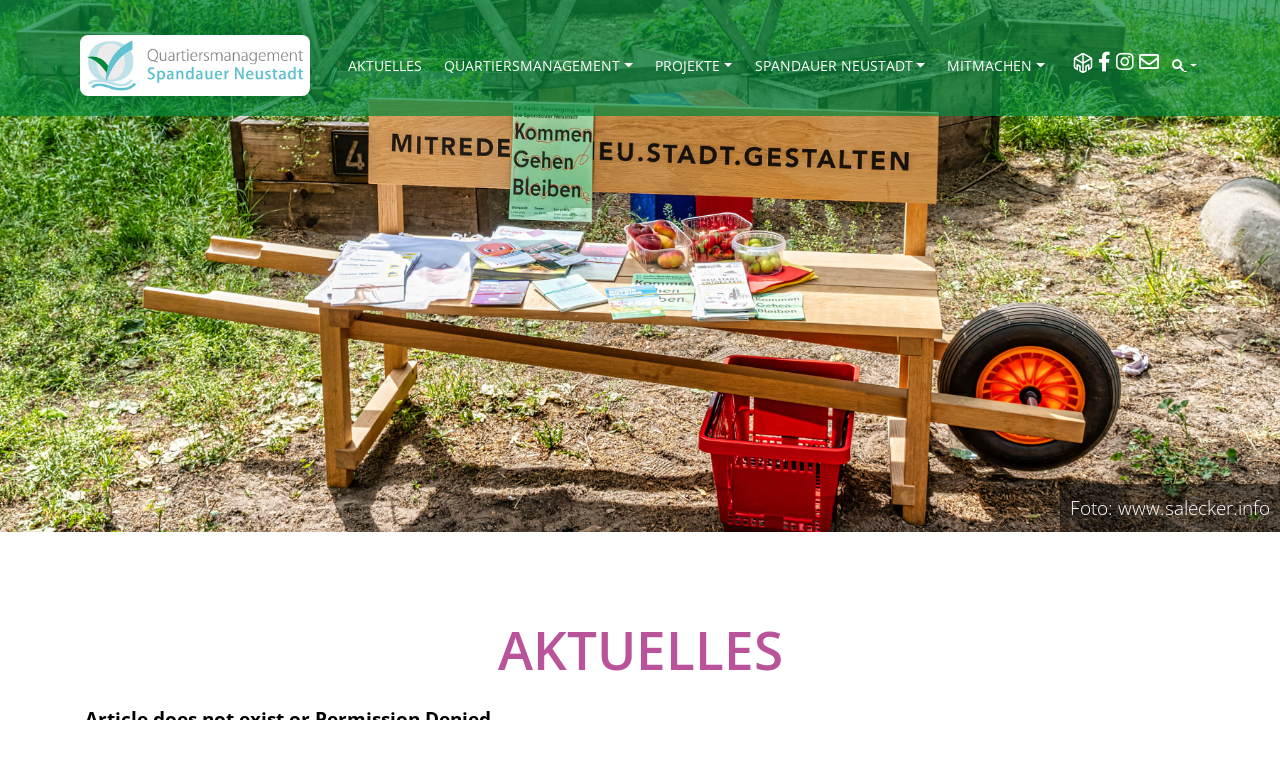

--- FILE ---
content_type: text/html; charset=utf-8
request_url: https://qm-spandauer-neustadt.de/Termine/evr/5/die-nordic-walking-gruppe-mit-dagmar-von-bwgt-ev-trifft-sich-wieder-ab-mai
body_size: 37742
content:
<!DOCTYPE html>
<html  lang="de-DE">
<head id="Head"><meta content="text/html; charset=UTF-8" http-equiv="Content-Type" /><title>
	QM Spandau > Termine
</title><meta id="MetaRobots" name="robots" content="INDEX, FOLLOW" /><link href="/DependencyHandler.axd/64ff4702b94e6a12c5188dfda30ee3ec/677/css" type="text/css" rel="stylesheet"/><script src="/DependencyHandler.axd/7840282a365f3d07e3ad3f7686c68c10/677/js" type="text/javascript"></script><link rel='SHORTCUT ICON' href='/Portals/7/Images/favicon.ico?ver=3w_nXJbXHdLO2JxbDeW1TQ%3d%3d' type='image/x-icon' /><meta name="eds__GmapsInitData" content="{&quot;instanceGlobal&quot;:&quot;EasyDnnSolutions1_1_instance&quot;,&quot;google&quot;:{&quot;maps&quot;:{&quot;api&quot;:{&quot;key&quot;:&quot;&quot;,&quot;libraries&quot;:[&quot;geometry&quot;,&quot;places&quot;]}}}}" /><meta name="viewport" content="width=device-width, initial-scale=1.0, maximum-scale=1.0, user-scalable=0, shrink-to-fit=no" /></head>
<body id="Body">

    <form method="post" action="/Termine/evr/5/die-nordic-walking-gruppe-mit-dagmar-von-bwgt-ev-trifft-sich-wieder-ab-mai" id="Form" enctype="multipart/form-data">
<div class="aspNetHidden">
<input type="hidden" name="__EVENTTARGET" id="__EVENTTARGET" value="" />
<input type="hidden" name="__EVENTARGUMENT" id="__EVENTARGUMENT" value="" />
<input type="hidden" name="__VIEWSTATE" id="__VIEWSTATE" value="1Nyux/FpqlFgei0HRSznj8c7db1YRf3vYHUr/naVyMSdJtOPm4iO+LyBa4cedxm5IQ9koJiET77bfrYyCnHwv9byzQ7QgforYwVqm+po+MlRLamR7SjgYeM8T2cA5X5AaOd0/LeiilINhjj9AS8PH3sCz7f/aQ/1LkY0JofQ+pQlVUH61VBbhF300UkC3TQ1DLg/aCPbq6GzM9xdM3uvAtCmlTW8ay+NSDDxh1g5Y/Ixu5Lb2uiV7U/fGrDwNLEO91C2e5l16dFCHPDL0kuSkFpNpFhtQ32SRjTVdnz3c8peE4OALeOK8cdRlu/sD5/cZR94fjOB/+/h7KegkvXsuLTISQwpZGRNjihDnXhtp8BQDI4ef/EEetDdis0AlLOXAdmu6h6mtOtWlPNvrEjKk3foVJbVI5fssGI4i8fmuUS32SOs60CZIi3L2FprRQtuoGtJhXHI9GTi8jrPj2zjrRJeo0c=" />
</div>

<script type="text/javascript">
//<![CDATA[
var theForm = document.forms['Form'];
if (!theForm) {
    theForm = document.Form;
}
function __doPostBack(eventTarget, eventArgument) {
    if (!theForm.onsubmit || (theForm.onsubmit() != false)) {
        theForm.__EVENTTARGET.value = eventTarget;
        theForm.__EVENTARGUMENT.value = eventArgument;
        theForm.submit();
    }
}
//]]>
</script>


<script src="/WebResource.axd?d=pynGkmcFUV3dpXZh1kxz6N2IOea9AR5XzLn2ucpPoA077vYj6L7wGaLQZPU1&amp;t=638286137964787378" type="text/javascript"></script>


<script type="text/javascript">
//<![CDATA[
var __cultureInfo = {"name":"de-DE","numberFormat":{"CurrencyDecimalDigits":2,"CurrencyDecimalSeparator":",","IsReadOnly":false,"CurrencyGroupSizes":[3],"NumberGroupSizes":[3],"PercentGroupSizes":[3],"CurrencyGroupSeparator":".","CurrencySymbol":"€","NaNSymbol":"NaN","CurrencyNegativePattern":8,"NumberNegativePattern":1,"PercentPositivePattern":0,"PercentNegativePattern":0,"NegativeInfinitySymbol":"-unendlich","NegativeSign":"-","NumberDecimalDigits":2,"NumberDecimalSeparator":",","NumberGroupSeparator":".","CurrencyPositivePattern":3,"PositiveInfinitySymbol":"+unendlich","PositiveSign":"+","PercentDecimalDigits":2,"PercentDecimalSeparator":",","PercentGroupSeparator":".","PercentSymbol":"%","PerMilleSymbol":"‰","NativeDigits":["0","1","2","3","4","5","6","7","8","9"],"DigitSubstitution":1},"dateTimeFormat":{"AMDesignator":"","Calendar":{"MinSupportedDateTime":"\/Date(-62135596800000)\/","MaxSupportedDateTime":"\/Date(253402297199999)\/","AlgorithmType":1,"CalendarType":1,"Eras":[1],"TwoDigitYearMax":2029,"IsReadOnly":false},"DateSeparator":".","FirstDayOfWeek":1,"CalendarWeekRule":2,"FullDateTimePattern":"dddd, d. MMMM yyyy HH:mm:ss","LongDatePattern":"dddd, d. MMMM yyyy","LongTimePattern":"HH:mm:ss","MonthDayPattern":"d. MMMM","PMDesignator":"","RFC1123Pattern":"ddd, dd MMM yyyy HH\u0027:\u0027mm\u0027:\u0027ss \u0027GMT\u0027","ShortDatePattern":"dd.MM.yyyy","ShortTimePattern":"HH:mm","SortableDateTimePattern":"yyyy\u0027-\u0027MM\u0027-\u0027dd\u0027T\u0027HH\u0027:\u0027mm\u0027:\u0027ss","TimeSeparator":":","UniversalSortableDateTimePattern":"yyyy\u0027-\u0027MM\u0027-\u0027dd HH\u0027:\u0027mm\u0027:\u0027ss\u0027Z\u0027","YearMonthPattern":"MMMM yyyy","AbbreviatedDayNames":["So","Mo","Di","Mi","Do","Fr","Sa"],"ShortestDayNames":["So","Mo","Di","Mi","Do","Fr","Sa"],"DayNames":["Sonntag","Montag","Dienstag","Mittwoch","Donnerstag","Freitag","Samstag"],"AbbreviatedMonthNames":["Jan","Feb","Mrz","Apr","Mai","Jun","Jul","Aug","Sep","Okt","Nov","Dez",""],"MonthNames":["Januar","Februar","März","April","Mai","Juni","Juli","August","September","Oktober","November","Dezember",""],"IsReadOnly":false,"NativeCalendarName":"Gregorianischer Kalender","AbbreviatedMonthGenitiveNames":["Jan","Feb","Mrz","Apr","Mai","Jun","Jul","Aug","Sep","Okt","Nov","Dez",""],"MonthGenitiveNames":["Januar","Februar","März","April","Mai","Juni","Juli","August","September","Oktober","November","Dezember",""]},"eras":[1,"n. Chr.",null,0]};//]]>
</script>

<script src="/ScriptResource.axd?d=adh3E5cO-sthMp7v8xdtKWlz05OpzLV9BQ4dIgtfUaRVb8MUzXMEbWEuf-J-rdOE3hCBZki79WXFAq0z6IgCpy5gqg6y7My9pdxWrk4shwiocj0YCR36Uc3Kb9X5fTL6kRPuGA2&amp;t=13798092" type="text/javascript"></script>
<script src="/ScriptResource.axd?d=dF93vne5OdhhFm1Dy6UI3z0hnJFz968GO6r8dfwmPQBod943uji8a76x-bXJsKan1PSUNhUjx1l2RgC3Be4I5-i2RC05m2pC9sFYZt0zQAhVYYTYSlwBOqgcy5mwD-epJscgMs7sQv71KLRz0&amp;t=13798092" type="text/javascript"></script>
<div class="aspNetHidden">

	<input type="hidden" name="__VIEWSTATEGENERATOR" id="__VIEWSTATEGENERATOR" value="CA0B0334" />
	<input type="hidden" name="__VIEWSTATEENCRYPTED" id="__VIEWSTATEENCRYPTED" value="" />
	<input type="hidden" name="__EVENTVALIDATION" id="__EVENTVALIDATION" value="mObwWp1sU8pQvF+fXmFOVOQf3j3NKU/biBkoPyfU8mfuJjUzXExtc5RcesuZiyxSp7P2NqaN8D18xBCtQgEypivKOTV2Ev9vPEu5ChYTGvJuRaMFi+/IHp6iq/2xm54GYHS0psu/YmY5e26bNb7Dry18oYM=" />
</div><script src="/DependencyHandler.axd/326d74b9ccc677ca59a30ba67757c690/677/js" type="text/javascript"></script>
<script type="text/javascript">
//<![CDATA[
Sys.WebForms.PageRequestManager._initialize('ScriptManager', 'Form', [], [], [], 90, '');
//]]>
</script>

        
        
        


<div class="EasyDNNSkin_Advantage">
<!-- header_StyleWizardTemplateSection -->
	<nav class="navbar navbar-color-on-scroll navbar-transparent fixed-top navbar-expand-lg" color-on-scroll="100">
		<div class="container eds_headerContainer">
			<div class="navbar-translate">
				<div class="navbar-brand eds_logo eds_headerLogo">
					<a id="dnn_dnnLOGO_hypLogo" title="QM Spandau" aria-label="QM Spandau" href="https://qm-spandauer-neustadt.de/"><img id="dnn_dnnLOGO_imgLogo" src="/Portals/7/Logo.jpg?ver=b4A0TK_5Kvb4ZRE5kM02mw%3d%3d" alt="QM Spandau" /></a>
					<div class="ripple-container"></div>
				</div>
				<button class="ml-auto navbar-toggler" type="button" data-toggle="collapse" aria-expanded="false" aria-label="Toggle navigation">
					<span class="sr-only">Toggle navigation</span>
					<span class="navbar-toggler-icon"></span>
					<span class="navbar-toggler-icon"></span>
					<span class="navbar-toggler-icon"></span>
				</button>
			</div>
			<div class="collapse navbar-collapse">
				<div class="responsAbilityMenu navbar-nav navbar-center ml-auto">
					<nav class="raMenuWrapper"><ol><li class="edsmm_menuItem edsmm_first Aktuelles"><span><a class="edsmm_itemContainer"  href="https://qm-spandauer-neustadt.de/Aktuelles">Aktuelles</a><span class="edsmm_childIndicator"></span></span></li><li class="edsmm_menuItem edsmm_hasChild Quartiersmanagement"><span><a class="edsmm_itemContainer" aria-expanded="false" href="https://qm-spandauer-neustadt.de/Quartiersmanagement">Quartiersmanagement</a><span class="edsmm_childIndicator"></span></span><div class="edsmm_level_1"><div class="edsmm_menuListsContainer"><ol><li class="edsmm_menuItem edsmm_first TeamampKontakt"><span><a class="edsmm_itemContainer"  href="https://qm-spandauer-neustadt.de/Quartiersmanagement/Team-Kontakt">Team &amp; Kontakt</a><span class="edsmm_childIndicator"></span></span></li><li class="edsmm_menuItem IntegriertesHandlungs-undEntwicklunskonzeptIHEK"><span><a class="edsmm_itemContainer"  href="https://qm-spandauer-neustadt.de/Quartiersmanagement/Integriertes-Handlungs-und-Entwicklunskonzept-IHEK">Integriertes Handlungs- und Entwicklunskonzept (IHEK)</a><span class="edsmm_childIndicator"></span></span></li><li class="edsmm_menuItem edsmm_last Downloads"><span><a class="edsmm_itemContainer"  href="https://qm-spandauer-neustadt.de/Quartiersmanagement/Downloads">Downloads</a><span class="edsmm_childIndicator"></span></span></li></ol></div></div></li><li class="edsmm_menuItem edsmm_hasChild Projekte"><span><a class="edsmm_itemContainer" aria-expanded="false" href="https://qm-spandauer-neustadt.de/Projekte">Projekte</a><span class="edsmm_childIndicator"></span></span><div class="edsmm_level_1"><div class="edsmm_menuListsContainer"><ol><li class="edsmm_menuItem edsmm_first edsmm_hasChild Projektfonds"><span><a class="edsmm_itemContainer"  href="https://qm-spandauer-neustadt.de/Projekte/Projektfonds">Projektfonds</a><span class="edsmm_childIndicator"></span></span><div class="edsmm_level_2"><div class="edsmm_menuListsContainer"><ol><li class="edsmm_menuItem edsmm_first NachbarschaftampIntegration"><span><a class="edsmm_itemContainer"  href="https://qm-spandauer-neustadt.de/Projekte/Projektfonds/Nachbarschaft-Integration">Nachbarschaft &amp; Integration</a><span class="edsmm_childIndicator"></span></span></li><li class="edsmm_menuItem 214ffentlicherRaum"><span><a class="edsmm_itemContainer"  href="https://qm-spandauer-neustadt.de/Projekte/Projektfonds/Öffentlicher-Raum">&#214;ffentlicher Raum</a><span class="edsmm_childIndicator"></span></span></li><li class="edsmm_menuItem Bildung"><span><a class="edsmm_itemContainer"  href="https://qm-spandauer-neustadt.de/Projekte/Projektfonds/Bildung">Bildung</a><span class="edsmm_childIndicator"></span></span></li><li class="edsmm_menuItem GesundheitampBewegung"><span><a class="edsmm_itemContainer"  href="https://qm-spandauer-neustadt.de/Projekte/Projektfonds/Gesundheit-Bewegung">Gesundheit &amp; Bewegung</a><span class="edsmm_childIndicator"></span></span></li><li class="edsmm_menuItem edsmm_last KlimaschutzampKlimaanpassung"><span><a class="edsmm_itemContainer"  href="https://qm-spandauer-neustadt.de/Projekte/Projektfonds/Klimaschutz-Klimaanpassung">Klimaschutz &amp; Klimaanpassung</a><span class="edsmm_childIndicator"></span></span></li></ol></div></div></li><li class="edsmm_menuItem edsmm_hasChild Aktionsfonds"><span><a class="edsmm_itemContainer"  href="https://qm-spandauer-neustadt.de/Projekte/Aktionsfonds">Aktionsfonds</a><span class="edsmm_childIndicator"></span></span><div class="edsmm_level_2"><div class="edsmm_menuListsContainer"><ol><li class="edsmm_menuItem edsmm_first gef246rderteProjekte2024"><span><a class="edsmm_itemContainer"  href="https://qm-spandauer-neustadt.de/Projekte/Aktionsfonds/geförderte-Projekte-2024">gef&#246;rderte Projekte 2024</a><span class="edsmm_childIndicator"></span></span></li><li class="edsmm_menuItem gef246rderteProjekte2023"><span><a class="edsmm_itemContainer"  href="https://qm-spandauer-neustadt.de/Projekte/Aktionsfonds/geförderte-Projekte-2023">gef&#246;rderte Projekte 2023</a><span class="edsmm_childIndicator"></span></span></li><li class="edsmm_menuItem gef246rderteProjekte2022"><span><a class="edsmm_itemContainer"  href="https://qm-spandauer-neustadt.de/Projekte/Aktionsfonds/geförderte-Projekte-2022">gef&#246;rderte Projekte 2022</a><span class="edsmm_childIndicator"></span></span></li><li class="edsmm_menuItem gef246rderteProjekte2021"><span><a class="edsmm_itemContainer"  href="https://qm-spandauer-neustadt.de/Projekte/Aktionsfonds/geförderte-Projekte-2021">gef&#246;rderte Projekte 2021</a><span class="edsmm_childIndicator"></span></span></li><li class="edsmm_menuItem gef246rderteProjekte2020"><span><a class="edsmm_itemContainer"  href="https://qm-spandauer-neustadt.de/Projekte/Aktionsfonds/geförderte-Projekte-2020">gef&#246;rderte Projekte 2020</a><span class="edsmm_childIndicator"></span></span></li><li class="edsmm_menuItem edsmm_last gef246rderteProjekte2019"><span><a class="edsmm_itemContainer"  href="https://qm-spandauer-neustadt.de/Projekte/Aktionsfonds/geförderte-Projekte-2019">gef&#246;rderte Projekte 2019</a><span class="edsmm_childIndicator"></span></span></li></ol></div></div></li><li class="edsmm_menuItem edsmm_last Baufonds"><span><a class="edsmm_itemContainer"  href="https://qm-spandauer-neustadt.de/Projekte/Baufonds">Baufonds</a><span class="edsmm_childIndicator"></span></span></li></ol></div></div></li><li class="edsmm_menuItem edsmm_hasChild SpandauerNeustadt"><span><a class="edsmm_itemContainer" aria-expanded="false" href="https://qm-spandauer-neustadt.de/Spandauer-Neustadt">Spandauer Neustadt</a><span class="edsmm_childIndicator"></span></span><div class="edsmm_level_1"><div class="edsmm_menuListsContainer"><ol><li class="edsmm_menuItem edsmm_first KiezkarteampwichtigeOrte"><span><a class="edsmm_itemContainer"  href="https://qm-spandauer-neustadt.de/Spandauer-Neustadt/Kiezkarte-wichtige-Orte">Kiezkarte &amp; wichtige Orte</a><span class="edsmm_childIndicator"></span></span></li><li class="edsmm_menuItem Audiowalk"><span><a class="edsmm_itemContainer"  href="https://qm-spandauer-neustadt.de/Spandauer-Neustadt/Audiowalk">Audiowalk</a><span class="edsmm_childIndicator"></span></span></li><li class="edsmm_menuItem edsmm_last WasistMilieuschutz"><span><a class="edsmm_itemContainer"  href="https://qm-spandauer-neustadt.de/Spandauer-Neustadt/Was-ist-Milieuschutz">Was ist Milieuschutz?</a><span class="edsmm_childIndicator"></span></span></li></ol></div></div></li><li class="edsmm_menuItem edsmm_last edsmm_hasChild Mitmachen"><span><a class="edsmm_itemContainer" aria-expanded="false" href="https://qm-spandauer-neustadt.de/Mitmachen">Mitmachen</a><span class="edsmm_childIndicator"></span></span><div class="edsmm_level_1"><div class="edsmm_menuListsContainer"><ol><li class="edsmm_menuItem edsmm_first Quartiersrat"><span><a class="edsmm_itemContainer"  href="https://qm-spandauer-neustadt.de/Mitmachen/Quartiersrat">Quartiersrat</a><span class="edsmm_childIndicator"></span></span></li><li class="edsmm_menuItem Aktionsfondsjury"><span><a class="edsmm_itemContainer"  href="https://qm-spandauer-neustadt.de/Mitmachen/Aktionsfondsjury">Aktionsfondsjury</a><span class="edsmm_childIndicator"></span></span></li><li class="edsmm_menuItem Anlaufstellef252rsRegisterSpandau"><span><a class="edsmm_itemContainer"  href="https://qm-spandauer-neustadt.de/Mitmachen/Anlaufstelle-fürs-Register-Spandau">Anlaufstelle f&#252;rs  Register Spandau</a><span class="edsmm_childIndicator"></span></span></li><li class="edsmm_menuItem Leihliste"><span><a class="edsmm_itemContainer"  href="https://qm-spandauer-neustadt.de/Mitmachen/Leihliste">Leihliste</a><span class="edsmm_childIndicator"></span></span></li><li class="edsmm_menuItem edsmm_last NetzwerkeundInitiativen"><span><a class="edsmm_itemContainer"  href="https://qm-spandauer-neustadt.de/Mitmachen/Netzwerke-und-Initiativen">Netzwerke und Initiativen</a><span class="edsmm_childIndicator"></span></span></li></ol></div></div></li></ol></nav>
				</div>
				<div class="ml-auto">
					<div id="dnn_HeaderTopRight"><div class="DnnModule DnnModule-DNN_HTML DnnModule-1939"><a name="1939"></a>
<div class="eds_containers_Nova eds_templateGroup_noTitle eds_template_NoTitleNoPadding eds_noPadding">
	<div id="dnn_ctr1939_ContentPane"><!-- Start_Module_1939 --><div id="dnn_ctr1939_ModuleContent" class="DNNModuleContent ModDNNHTMLC">
	<div id="dnn_ctr1939_HtmlModule_lblContent" class="Normal">
	<p><a href="https://nebenan.de/places/organizations/1683?utm_medium=shared_link&amp;utm_source=referral&amp;utm_campaign=organisation" target="_blank"><span class="nebenan"></span></a>&nbsp;<a href="https://www.facebook.com/QM.SpandauerNeustadt/" target="_blank"><i class="fab fa-facebook-f fa-lg"></i></a>&nbsp;<a href="https://www.instagram.com/qmspandauerneustadt/" target="_blank"><i class="fab fa-instagram fa-lg"></i></a>&nbsp;<a alt="Newsletter" href="/newsletter" target="_self"><i class="far fa-envelope fa-lg"></i></a></p>

</div>

</div><!-- End_Module_1939 --></div>
</div>
</div></div>
				</div>
				<div class="dropdown eds_userMenu">
					<button class="btn btn-link dropdown-toggle btn-primary eds_headerActionLink d-none d-lg-inline-block" type="button" id="loginLogout" data-toggle="dropdown" aria-haspopup="true" aria-expanded="false">
						<span class="sr-only">Login/Logout</span>
						<span class="fas fa-user"></span>
					</button>
					<div class="dropdown-menu dropdown-menu-right" x-placement="bottom-end" aria-labelledby="loginLogout">
						<div class="eds_userLogin">
							
<div id="dnn_USER1_registerGroup" class="registerGroup">
    <ul class="buttonGroup">
        
        
    	<li class="userDisplayName"><a id="dnn_USER1_enhancedRegisterLink" title="registrieren" rel="nofollow" onclick="return dnnModal.show(&#39;https://qm-spandauer-neustadt.de/Register?returnurl=https%253a%252f%252fqm-spandauer-neustadt.de%252fTermine&amp;popUp=true&#39;,/*showReturn*/true,600,950,true,&#39;&#39;)" href="https://qm-spandauer-neustadt.de/Register?returnurl=https%3a%2f%2fqm-spandauer-neustadt.de%2fTermine">registrieren</a></li>
                                               
    </ul>
</div>
							
<div id="dnn_LOGIN1_loginGroup" class="loginGroup">
    <a id="dnn_LOGIN1_enhancedLoginLink" title="anmelden" class="secondaryActionsList" rel="nofollow" onclick="return dnnModal.show(&#39;https://qm-spandauer-neustadt.de/Login?returnurl=/Termine/evr/5/die-nordic-walking-gruppe-mit-dagmar-von-bwgt-ev-trifft-sich-wieder-ab-mai&amp;popUp=true&#39;,/*showReturn*/true,300,650,true,&#39;&#39;)" href="https://qm-spandauer-neustadt.de/Login?returnurl=%2fTermine%2fevr%2f5%2fdie-nordic-walking-gruppe-mit-dagmar-von-bwgt-ev-trifft-sich-wieder-ab-mai">anmelden</a>
</div>
						</div>
					</div>
				</div>
				<div class="dropdown eds_searchDropdownWrapper">
					<button class="btn btn-link dropdown-toggle btn-primary eds_headerActionLink d-none d-lg-inline-block" type="button" id="search" data-toggle="dropdown" aria-haspopup="true" aria-expanded="false">
						<span class="sr-only">Search</span>
						<span class="fas fa-search"></span>
					</button>
					<div class="dropdown-menu eds_searchDropdown eds_searchH2" aria-labelledby="search">
						<span class="eds_searchClose">&times;</span>
						<span id="dnn_dnnSearch_ClassicSearch">
    
    
    <span class="searchInputContainer" data-moreresults="Weitere Ergebnisse anzeigen" data-noresult="keine Ergebnisse gefunden">
        <input name="dnn$dnnSearch$txtSearch" type="text" maxlength="255" size="20" id="dnn_dnnSearch_txtSearch" class="NormalTextBox" aria-label="Search" autocomplete="off" placeholder="suchen..." />
        <a class="dnnSearchBoxClearText" title="Suchtext entfernen"></a>
    </span>
    <a id="dnn_dnnSearch_cmdSearch" class="SearchButton" href="javascript:__doPostBack(&#39;dnn$dnnSearch$cmdSearch&#39;,&#39;&#39;)">Search</a>
</span>


<script type="text/javascript">
    $(function() {
        if (typeof dnn != "undefined" && typeof dnn.searchSkinObject != "undefined") {
            var searchSkinObject = new dnn.searchSkinObject({
                delayTriggerAutoSearch : 400,
                minCharRequiredTriggerAutoSearch : 2,
                searchType: 'S',
                enableWildSearch: true,
                cultureCode: 'de-DE',
                portalId: -1
                }
            );
            searchSkinObject.init();
            
            
            // attach classic search
            var siteBtn = $('#dnn_dnnSearch_SiteRadioButton');
            var webBtn = $('#dnn_dnnSearch_WebRadioButton');
            var clickHandler = function() {
                if (siteBtn.is(':checked')) searchSkinObject.settings.searchType = 'S';
                else searchSkinObject.settings.searchType = 'W';
            };
            siteBtn.on('change', clickHandler);
            webBtn.on('change', clickHandler);
            
            
        }
    });
</script>

					</div>
				</div>
				
			</div>
		</div>
	</nav>
<!-- header_StyleWizardTemplateSectionEnd -->
	<div class="page-header header-filter clear-filter eds_headerBg header-small" data-parallax="true">
		<div class="container-fluid px-0">
			<div class="row">
				<div class="container">
					<div class="row">
						<div class="col-12 eds_clearFix">
							<div id="dnn_HeaderPane" class="DNNEmptyPane"></div>
						</div>
					</div>
				</div>
			</div>
			<div class="eds_clearFix">
				<div id="dnn_HeaderPaneWide"><div class="DnnModule DnnModule-DNN_HTML DnnModule-1976"><a name="1976"></a>
<div class="eds_containers_Nova eds_templateGroup_noTitle eds_template_NoTitleNoPadding eds_noPadding">
	<div id="dnn_ctr1976_ContentPane"><!-- Start_Module_1976 --><div id="dnn_ctr1976_ModuleContent" class="DNNModuleContent ModDNNHTMLC">
	<div id="dnn_ctr1976_HtmlModule_lblContent" class="Normal">
	<figure class="image"><img alt="" src="/portals/7/Images/Kopf/2 Aktuelles.jpg?ver=Z9QRs3tE4mJvHa3j1KhW9w%3d%3d" /><lt-highlighter contenteditable="false" style="display: none;"><lt-div class="lt-highlighter__wrapper" spellcheck="false" style="width: 568px !important; height: 20.7969px !important; transform: none !important; transform-origin: 284px 10.3984px !important; zoom: 1 !important;"><lt-div class="lt-highlighter__scroll-element" style="top: 0px !important; left: 0px !important; width: 568px !important; height: 20.7969px !important;"></lt-div></lt-div></lt-highlighter>
<figcaption data-gramm="false" data-lt-tmp-id="lt-150033" spellcheck="false">Foto: www.salecker.info</figcaption>
</figure>

<p>&nbsp;</p>
<lt-toolbar contenteditable="false" data-lt-force-appearance="light" style="display: none;"><lt-div class="lt-toolbar__wrapper" style="left: 602px; position: absolute !important; top: 1547px !important; bottom: auto !important; z-index: auto;"><lt-div class="lt-toolbar__premium-icon"></lt-div><lt-div class="lt-toolbar__status-icon lt-toolbar__status-icon-has-no-errors" title="LanguageTool - Grammatik- und Rechtschreibprüfung"></lt-div></lt-div></lt-toolbar>

<div id="gtx-trans" style="left:46px; position:absolute; top:1520.8px">
<div class="gtx-trans-icon">&nbsp;</div>
</div>

</div>

</div><!-- End_Module_1976 --></div>
</div>
</div></div>
			</div>
		</div>
	</div>
	<main class="main">
		<div class="contentPanesBg">
			<div class="container">
				<div class="row">
					<div class="col-12 eds_clearFix">
						<div id="dnn_ContentPane"><div class="DnnModule DnnModule-EasyDNNnews DnnModule-1975"><a name="1975"></a>
<div class="eds_clearFix">
	<h1 class="title text-center"><span id="dnn_ctr1975_dnnTITLE_titleLabel" class="eds_title">Aktuelles</span>


</h1>
	<div id="dnn_ctr1975_ContentPane"><!-- Start_Module_1975 --><div id="dnn_ctr1975_ModuleContent" class="DNNModuleContent ModEasyDNNnewsC">
	

<script type="text/javascript">
	/*<![CDATA[*/
	
	
	
	
	
	
	
	
	
	
	

	eds3_5_jq(function ($) {
		if (typeof edn_fluidvids != 'undefined')
			edn_fluidvids.init({
				selector: ['.edn_fluidVideo iframe'],
				players: ['www.youtube.com', 'player.vimeo.com']
			});
		
		
		

	});
	/*]]>*/
</script>



<div class="">
	

	

	<div id="dnn_ctr1975_ViewEasyDNNNewsMain_ctl00_pnlListArticles">
		
		
		
		
	
	</div>

	

	
	<span id="dnn_ctr1975_ViewEasyDNNNewsMain_ctl00_lblInfoMassage" style="font-weight: bold">Article does not exist or Permission Denied.</span>
	
	
</div>











</div><!-- End_Module_1975 --></div>
</div></div></div>
					</div>
				</div>
				<div class="row">
					<div class="col-lg-8 eds_clearFix">
						<div id="dnn_ContentPane1_8_12" class="DNNEmptyPane"></div>
					</div>
					<div class="col-lg-4 eds_clearFix">
						<div id="dnn_ContentPane1_4_12" class="DNNEmptyPane"></div>
					</div>
				</div>
				<div class="row">
					<div class="col-12 eds_clearFix">
						<div id="dnn_ContentPane1a" class="DNNEmptyPane"></div>
					</div>
				</div>
				<div class="row">
					<div class="col-lg-8 eds_clearFix">
						<div id="dnn_ContentPane1a_8_12" class="DNNEmptyPane"></div>
					</div>
					<div class="col-lg-4 eds_clearFix">
						<div id="dnn_ContentPane1a_4_12" class="DNNEmptyPane"></div>
					</div>
				</div>
				<div class="row">
					<div class="col-12 eds_clearFix">
						<div id="dnn_ContentPane1b" class="DNNEmptyPane"></div>
					</div>
				</div>
				<div class="row">
					<div class="col-lg-8 eds_clearFix">
						<div id="dnn_ContentPane1b_8_12" class="DNNEmptyPane"></div>
					</div>
					<div class="col-lg-4 eds_clearFix">
						<div id="dnn_ContentPane1b_4_12" class="DNNEmptyPane"></div>
					</div>
				</div>
			</div>
			<div class="eds_clearFix">
				<div id="dnn_ContentPaneWide" class="DNNEmptyPane"></div>
			</div>
			<div class="row no-gutters">
				<div class="col-8 eds_clearFix">
					<div id="dnn_ContentPane2_8_12" class="DNNEmptyPane"></div>
				</div>
				<div class="col-4 eds_clearFix">
					<div id="dnn_ContentPane2_4_12" class="DNNEmptyPane"></div>
				</div>
			</div>
		</div>
		<div class="content2Bg section-image">
			<div class="container">
				<div class="row">
					<div class="col-12 eds_clearFix">
						<div id="dnn_Content2" class="DNNEmptyPane"></div>
					</div>
				</div>
			</div>
			<div class="eds_clearFix">
				<div id="dnn_Content2Wide" class="DNNEmptyPane"></div>
			</div>
		</div>
		<div class="content3Bg">
			<div class="container">
				<div class="row">
					<div class="col-12 eds_clearFix">
						<div id="dnn_Content3" class="DNNEmptyPane"></div>
					</div>
				</div>
			</div>
			<div class="eds_clearFix">
				<div id="dnn_Content3Wide" class="DNNEmptyPane"></div>
			</div>
		</div>
		<div class="content4Bg section-image">
			<div class="container">
				<div class="row">
					<div class="col-12 eds_clearFix">
						<div id="dnn_Content4" class="DNNEmptyPane"></div>
					</div>
				</div>
			</div>
			<div class="eds_clearFix">
				<div id="dnn_Content4Wide" class="DNNEmptyPane"></div>
			</div>
		</div>
		<div class="content5Bg section-image">
			<div class="container">
				<div class="row">
					<div class="col-12 eds_clearFix">
						<div id="dnn_Content5" class="DNNEmptyPane"></div>
					</div>
				</div>
			</div>
			<div class="eds_clearFix">
				<div id="dnn_Content5Wide" class="DNNEmptyPane"></div>
			</div>
		</div>
		<div class="content6Bg">
			<div class="container">
				<div class="row">
					<div class="col-12 eds_clearFix">
						<div id="dnn_Content6" class="DNNEmptyPane"></div>
					</div>
				</div>
			</div>
			<div class="eds_clearFix">
				<div id="dnn_Content6Wide" class="DNNEmptyPane"></div>
			</div>
		</div>
		<div class="content7Bg section-dark">
			<div class="container">
				<div class="row">
					<div class="col-12 eds_clearFix">
						<div id="dnn_Content7" class="DNNEmptyPane"></div>
					</div>
				</div>
			</div>
			<div class="eds_clearFix">
				<div id="dnn_Content7Wide" class="DNNEmptyPane"></div>
			</div>
		</div>
		<div class="content8Bg">
			<div class="container">
				<div class="row">
					<div class="col-12 eds_clearFix">
						<div id="dnn_Content8" class="DNNEmptyPane"></div>
					</div>
				</div>
			</div>
			<div class="eds_clearFix">
				<div id="dnn_Content8Wide" class="DNNEmptyPane"></div>
			</div>
		</div>
		<div class="content9Bg section-image">
			<div class="container">
				<div class="row">
					<div class="col-12 eds_clearFix">
						<div id="dnn_Content9" class="DNNEmptyPane"></div>
					</div>
				</div>
			</div>
			<div class="eds_clearFix">
				<div id="dnn_Content9Wide" class="DNNEmptyPane"></div>
			</div>
		</div>
		<div class="content10Bg">
			<div class="container">
				<div class="row">
					<div class="col-12 eds_clearFix">
						<div id="dnn_Content10" class="DNNEmptyPane"></div>
					</div>
				</div>
			</div>
			<div class="eds_clearFix">
				<div id="dnn_Content10Wide" class="DNNEmptyPane"></div>
			</div>
		</div>
		<div class="content11Bg section-image">
			<div class="container">
				<div class="row">
					<div class="col-12 eds_clearFix">
						<div id="dnn_Content11" class="DNNEmptyPane"></div>
					</div>
				</div>
			</div>
			<div class="eds_clearFix">
				<div id="dnn_Content11Wide" class="DNNEmptyPane"></div>
			</div>
		</div>
		<div class="content12Bg">
			<div class="container">
				<div class="row">
					<div class="col-12 eds_clearFix">
						<div id="dnn_Content12" class="DNNEmptyPane"></div>
					</div>
				</div>
			</div>
			<div class="eds_clearFix">
				<div id="dnn_Content12Wide" class="DNNEmptyPane"></div>
			</div>
		</div>
		<div class="content13Bg section-gray">
			<div class="container">
				<div class="row">
					<div class="col-12 eds_clearFix">
						<div id="dnn_Content13"><div class="DnnModule DnnModule-DNN_HTML DnnModule-1607"><a name="1607"></a>
<div class="eds_containers_Nova eds_templateGroup_noTitle eds_template_NoTitle">
	<div id="dnn_ctr1607_ContentPane"><!-- Start_Module_1607 --><div id="dnn_ctr1607_ModuleContent" class="DNNModuleContent ModDNNHTMLC">
	<div id="dnn_ctr1607_HtmlModule_lblContent" class="Normal">
	<div class="row">
<div class="col-md-6 edsBB__col edsBB__droppable ui-droppable">
<div class="card card-blog card-plain">
<div class="row">
<div class="col-md-4">
<div><img alt="undefined" src="/portals/7/Images/Logo_schwarz.gif" title="undefined" /></div>

<p>&nbsp;</p>
</div>

<div class="col-md-8">
<h6 style="text-align:left">Quartiersmanagement<br />
Spandauer Neustadt</h6>

<p style="text-align:left">Lynarstraße 13<br />
13585 Berlin<br />
Tel. 030 28 83 22 28<br />
Fax 030 28 83 22 29<br />
<a href="mailto:team@qm-spandauer-neustadt.de">team@qm-spandauer-neustadt.de</a></p>

<p style="text-align:left">&nbsp;</p>
</div>
</div>
</div>
</div>

<div class="col-md-6 edsBB__col edsBB__droppable ui-droppable">
<div class="card card-blog card-plain">
<div class="row">
<div class="col-md-4">
<div><img alt="undefined" src="/Portals/1/BlockBuilderImages/633/STERN_weissePunkte_530px.png" /></div>
</div>

<p>&nbsp;</p>

<div class="col-md-8">
<h6 style="text-align:left">S.T.E.R.N.<br />
Gesellschaft der<br />
behutsamen Stadterneuerung mbH</h6>

<p style="text-align:left">Straßburger Straße 55<br />
10405 Berlin<br />
Tel. 030 44 36 36 10<br />
<a href="mailto:info@stern-berlin.de">info@stern-berlin.de</a><br />
<a href="https://www.stern-berlin.com" target="_blank">www.stern-berlin.com</a></p>
</div>
</div>
</div>
</div>
</div>

</div>

</div><!-- End_Module_1607 --></div>
</div>
</div></div>
					</div>
				</div>
			</div>
			<div class="eds_clearFix">
				<div id="dnn_Content13Wide" class="DNNEmptyPane"></div>
			</div>
		</div>
		<div class="content14Bg section-image">
			<div class="container">
				<div class="row">
					<div class="col-12 eds_clearFix">
						<div id="dnn_Content14" class="DNNEmptyPane"></div>
					</div>
				</div>
			</div>
			<div class="eds_clearFix">
				<div id="dnn_Content14Wide" class="DNNEmptyPane"></div>
			</div>
		</div>
		<div class="content15Bg section-dark">
			<div class="container">
				<div class="row">
					<div class="col-12 eds_clearFix">
						<div id="dnn_Content15" class="DNNEmptyPane"></div>
					</div>
				</div>
			</div>
			<div class="eds_clearFix">
				<div id="dnn_Content15Wide" class="DNNEmptyPane"></div>
			</div>
		</div>
		<div class="content16Bg">
			<div class="container">
				<div class="row">
					<div class="col-12 eds_clearFix">
						<div id="dnn_Content16" class="DNNEmptyPane"></div>
					</div>
				</div>
			</div>
			<div class="eds_clearFix">
				<div id="dnn_Content16Wide" class="DNNEmptyPane"></div>
			</div>
		</div>
		<div class="content17Bg section-image">
			<div class="container">
				<div class="row">
					<div class="col-12 eds_clearFix">
						<div id="dnn_Content17" class="DNNEmptyPane"></div>
					</div>
				</div>
			</div>
			<div class="eds_clearFix">
				<div id="dnn_Content17Wide" class="DNNEmptyPane"></div>
			</div>
		</div>
	</main>
<!-- footer_StyleWizardTemplateSection -->
	<footer class="footer footer-white footer-big">
		<div class="container">
			<div class="content">
				<div class="row">
					<div class="col-md-6 col-lg-2 eds_clearFix">
						<div id="dnn_FooterLeft1Pane" class="DNNEmptyPane"></div>
					</div>
					<div class="col-md-6 col-lg-2 eds_clearFix">
						<div id="dnn_FooterLeft2Pane" class="mt-4 mt-md-0 DNNEmptyPane"></div>
					</div>
					<div class="col-md-6 col-lg-4 eds_clearFix">
						<div id="dnn_FooterMiddlePane" class="mt-4 mt-lg-0 DNNEmptyPane"></div>
					</div>
					<div class="col-md-6 col-lg-4 eds_clearFix">
						<div id="dnn_FooterRightPane" class="mt-4 mt-lg-0 DNNEmptyPane"></div>
					</div>
					<div class="col-12 eds_clearFix">
						<div id="dnn_FooterBottomPane"><div class="DnnModule DnnModule-DNN_HTML DnnModule-1608"><a name="1608"></a>
<div class="eds_containers_Nova eds_templateGroup_noTitle eds_template_NoTitle">
	<div id="dnn_ctr1608_ContentPane"><!-- Start_Module_1608 --><div id="dnn_ctr1608_ModuleContent" class="DNNModuleContent ModDNNHTMLC">
	<div id="dnn_ctr1608_HtmlModule_lblContent" class="Normal">
	<div class="edsBB__container">
<div class="align-items-center edsBB__row row">
<div class="col-md-5 col-sm-12 data-col= edsBB__col edsBB__droppable ui-droppable">
<div class="edsBB_droppableItem"><img alt="Logoleiste QM Spandauer Neustadt" height="108" src="/portals/7/Logoleiste%20fur%20QM-Webseite%20-%201800.jpg" style="float:left" title="image" width="1600" /></div>
</div>
</div>
</div>

</div>

</div><!-- End_Module_1608 --></div>
</div>
</div></div>
					</div>
				</div>
			</div>
			<hr>
			<div class="copyright pull-center">
				<span id="dnn_dnnCopyright_lblCopyright" class="SkinObject">Copyright DNN Corp, 2026</span>
,
				<a id="dnn_dnnTerms_hypTerms" class="SkinObject" rel="nofollow" href="https://qm-spandauer-neustadt.de/Terms">Impressum</a>,
				<a id="dnn_dnnPrivacy_hypPrivacy" class="SkinObject" rel="nofollow" href="https://qm-spandauer-neustadt.de/Privacy">Datenschutzerklärung</a>
			</div>
		</div>
	</footer><!-- footer_StyleWizardTemplateSectionEnd -->
</div>




<!--CDF(Css|/Portals/_default/skins/advantage/common/fontawesome/css/all.min.css|DnnPageHeaderProvider|11)-->
<!--CDF(Css|/Portals/_default/skins/advantage/common/css/kit.css|DnnPageHeaderProvider|12)-->
<!--CDF(Css|/Portals/_default/skins/advantage/common/css/base.css|DnnPageHeaderProvider|13)-->


<!--CDF(Javascript|/Portals/_default/skins/advantage/common/js/main.js|DnnBodyProvider|100)-->
<!--CDF(Javascript|/Portals/_default/skins/advantage/common/js/kit.js|DnnBodyProvider|100)-->
<!--CDF(Javascript|/Portals/_default/skins/advantage/common/js/popper.min.js|DnnBodyProvider|100)-->
<!--CDF(Javascript|/Portals/_default/skins/advantage/common/js/bootstrap-material-design.min.js|DnnBodyProvider|100)-->
<!--CDF(Javascript|/Portals/_default/skins/advantage/common/js/moment.min.js|DnnBodyProvider|100)-->
<!--CDF(Javascript|/Portals/_default/skins/advantage/common/js/jquery.flexisel.js|DnnBodyProvider|100)-->
<!--CDF(Javascript|/Portals/_default/skins/advantage/common/js/demo.js|DnnBodyProvider|100)-->
        <input name="ScrollTop" type="hidden" id="ScrollTop" />
        <input name="__dnnVariable" type="hidden" id="__dnnVariable" autocomplete="off" value="`{`__scdoff`:`1`,`sf_siteRoot`:`/`,`sf_tabId`:`515`}" />
        <input name="__RequestVerificationToken" type="hidden" value="uf5bdNpSO5mxdrPd2Sh6b4whMORohRsc_mI0O2f9gbgmD-O4y38Q_1HDYDQVQuNePRV1SA2" />
    </form>
    <!--CDF(Javascript|/js/dnncore.js|DnnBodyProvider|100)--><!--CDF(Css|/Portals/7/pages.css|DnnPageHeaderProvider|100)--><!--CDF(Javascript|/js/dnn.modalpopup.js|DnnBodyProvider|50)--><!--CDF(Css|/Resources/Shared/stylesheets/dnndefault/7.0.0/default.css|DnnPageHeaderProvider|5)--><!--CDF(Css|/Portals/_default/Containers/Nova/container.css|DnnPageHeaderProvider|25)--><!--CDF(Css|/Portals/_default/Containers/Advantage/container.css|DnnPageHeaderProvider|25)--><!--CDF(Css|/Portals/_default/Containers/Nova/container.css|DnnPageHeaderProvider|25)--><!--CDF(Css|/Portals/_default/Containers/Nova/container.css|DnnPageHeaderProvider|25)--><!--CDF(Css|/Portals/_default/Containers/Nova/container.css|DnnPageHeaderProvider|25)--><!--CDF(Css|/Portals/_default/skins/advantage/assets/css/custom/sfkssb7qsom.css|DnnPageHeaderProvider|14)--><!--CDF(Css|/Resources/Search/SearchSkinObjectPreview.css|DnnPageHeaderProvider|10)--><!--CDF(Javascript|/Resources/Search/SearchSkinObjectPreview.js|DnnBodyProvider|100)--><!--CDF(Javascript|/js/dnn.js|DnnBodyProvider|12)--><!--CDF(Javascript|/js/dnn.servicesframework.js|DnnBodyProvider|100)--><!--CDF(Javascript|/Resources/libraries/jQuery/03_07_01/jquery.js|DnnPageHeaderProvider|5)--><!--CDF(Javascript|/Resources/libraries/jQuery-Migrate/03_04_01/jquery-migrate.js|DnnPageHeaderProvider|6)--><!--CDF(Javascript|/Resources/libraries/jQuery-UI/01_13_02/jquery-ui.min.js|DnnPageHeaderProvider|10)-->
    
</body>
</html>


--- FILE ---
content_type: text/css
request_url: https://qm-spandauer-neustadt.de/DependencyHandler.axd/64ff4702b94e6a12c5188dfda30ee3ec/677/css
body_size: 105058
content:

@charset "utf-8";html,body,div,span,applet,object,iframe,h1,h2,h3,h4,h5,h6,p,blockquote,pre,a,abbr,acronym,address,big,cite,code,del,dfn,em,img,ins,kbd,q,s,samp,small,strike,strong,sub,sup,tt,var,b,u,i,center,dl,dt,dd,ol,ul,li,fieldset,form,label,legend,caption,article,aside,canvas,details,embed,figure,figcaption,footer,header,hgroup,menu,nav,output,ruby,section,summary,time,mark,audio,video{margin:0;padding:0;border:0;font-size:100%;font:inherit;vertical-align:baseline;}article,aside,details,figcaption,figure,footer,header,hgroup,menu,nav,section{display:block;}ol,ul{list-style:none;}blockquote,q{quotes:none;}blockquote:before,blockquote:after,q:before,q:after{content:'';content:none;}html,button,input,select,textarea{font-family:sans-serif;color:#222;}::-moz-selection{background:rgba(2,139,255,1);color:#fff;text-shadow:none;}::selection{background:rgba(2,139,255,1);color:#fff;text-shadow:none;}pre{white-space:pre;white-space:pre-wrap;word-wrap:break-word;}sub,sup{font-size:75%;line-height:0;position:relative;vertical-align:baseline;}sup{top:-0.5em;}sub{bottom:-0.25em;}body{color:#444;font-size:12px;line-height:18px;font-family:Arial,Helvetica,sans-serif;-webkit-font-smoothing:antialiased;-webkit-text-size-adjust:100%;}h1,h2,h3,h4,h5,h6{display:block;color:#333;font-family:Arial,Helvetica,sans-serif;font-weight:bold;}h1 a,h2 a,h3 a,h4 a,h5 a,h6 a{font-weight:inherit;}h1{font-size:38px;line-height:54px;letter-spacing:normal;margin-top:8px;margin-bottom:10px;}h2{font-size:32px;line-height:36px;letter-spacing:normal;margin-top:8px;margin-bottom:10px;}h3{font-size:28px;line-height:36px;letter-spacing:normal;margin-top:8px;margin-bottom:10px;}h4{font-size:22px;line-height:36px;letter-spacing:normal;}h5{font-size:16px;line-height:18px;letter-spacing:normal;}h6{font-size:14px;line-height:18px;letter-spacing:normal;}.Head{display:inline-block;margin-bottom:6px;}td.Head,td.SubHead,td.SubSubHead{display:table-cell;margin-bottom:0;}input[type="image"] + span.Head,input[type="image"] + span.SubHead{display:inline;}p{margin:0 0 18px 0;}p img{margin:0;}em,i{font-style:italic;}strong,b{font-weight:bold;}small{font-size:80%;}.Normal,.NormalDisabled,.NormalDeleted{color:#444;font-size:12px;font-weight:normal;line-height:18px;word-wrap:break-word;}.NormalDisabled,.NormalDeleted{color:#999;}.Help{padding:2px;border:#000 1px solid;background-color:#ff9;font-weight:normal;font-size:11px;color:#000;}.NormalBold{font-weight:bold;color:#222;}.NormalRed{font-weight:bold;color:red;}.NormalDeleted{text-decoration:line-through;}blockquote,blockquote p{font-size:17px;line-height:24px;color:#777;font-style:italic;}blockquote{margin:0 0 20px;padding:9px 20px 0 19px;border-left:1px solid #ddd;}blockquote cite{display:block;font-size:12px;color:#555;}blockquote cite:before{content:"\2014 \0020";}blockquote cite a,blockquote cite a:visited,blockquote cite a:visited{color:#555;}hr{clear:both;margin:17px 0 17px;height:0;border:solid #ddd;border-width:1px 0 0;}a,a:visited{color:rgb(2,139,255);text-decoration:underline;outline:0;}a:hover,a:focus,a:active{color:#222;outline:0;}p a,p a:visited{line-height:inherit;}img.dnn-scale-img{max-width:100%;height:auto;}img{border:0;-ms-interpolation-mode:bicubic;vertical-align:middle;}#dnn_dnnLOGO_imgLogo{border:0;}ul,ol{margin-bottom:18px;margin-left:18px;}ul{list-style:square outside;}ol{list-style:decimal;}ul ul,ul ol,ol ol,ol ul{margin-left:18px;margin-bottom:0;}ol ol{list-style:lower-roman;}li p{line-height:18px;}.dnnFormMessage{display:block;padding:17px 18px;margin-bottom:18px;border:1px solid rgba(2,139,255,0.2);background:rgba(2,139,255,0.15);-webkit-border-radius:3px;border-radius:3px;max-width:100%;}.dnnFormMessage.dnnFormError,.dnnFormMessage.dnnFormValidationSummary{background-color:rgba(255,0,0,0.15);border-color:rgba(255,0,0,0.2);}.dnnFormMessage.dnnFormWarning{background-color:rgba(255,255,0,0.15);border-color:#CDB21F;}.dnnFormMessage.dnnFormSuccess{background-color:rgba(0,255,0,0.15);border-color:rgba(0,255,0,0.5);}.dnnTableHeader{display:block;padding:15px;background:none repeat scroll 0 0 #E3E3E5;}.dnnTableHeader a,.dnnTableHeader input,.dnnTableHeader select{margin:0;}.dnnTableDisplay{margin-bottom:18px;border:1px solid #d1d1d1;border-left:0;border-bottom:0;}.dnnTableDisplay td,.dnnTableDisplay th{padding:5px 9px;border-bottom:1px solid #d1d1d1;}.dnnTableDisplay th{padding:0;border-left:1px solid #d1d1d1;-webkit-box-shadow:1px 0px 0px 0px rgba(255,255,255,0.9);box-shadow:1px 0px 0px 0px rgba(255,255,255,0.9);}.dnnTableDisplay th > span,.dnnTableDisplay th > a{display:block;padding:5px 9px;}.dnnTableDisplay td:first-child{border-left:1px solid #cfcfcf;}.dnnTableDisplay label{display:inline;padding-left:5px;}.dnnTableDisplay caption{display:none;}.dnnTableDisplay th{background:-moz-linear-gradient(top,#f5f5f5 0%,#dfdfdf 100%);background:-webkit-gradient(linear,left top,left bottom,color-stop(0%,#f5f5f5),color-stop(100%,#dfdfdf));background:-webkit-linear-gradient(top,#f5f5f5 0%,#dfdfdf 100%);background:-o-linear-gradient(top,#f5f5f5 0%,#dfdfdf 100%);background:-ms-linear-gradient(top,#f5f5f5 0%,#dfdfdf 100%);background:linear-gradient(top,#f5f5f5 0%,#dfdfdf 100%);text-align:left;text-shadow:1px 1px 0px rgba(255,255,255,0.8);color:#333;}.dnnTableDisplay th a,.dnnTableDisplay th label{font-weight:normal;color:#333;text-decoration:none;}.dnnTableDisplay th a{padding:8px 9px;}.dnnTableDisplay th a:hover{background:#fefefe;background:-moz-linear-gradient(top,#fefefe 0%,#e8e8e8 100%);background:-webkit-gradient(linear,left top,left bottom,color-stop(0%,#fefefe),color-stop(100%,#e8e8e8));background:-webkit-linear-gradient(top,#fefefe 0%,#e8e8e8 100%);background:-o-linear-gradient(top,#fefefe 0%,#e8e8e8 100%);background:-ms-linear-gradient(top,#fefefe 0%,#e8e8e8 100%);background:linear-gradient(top,#fefefe 0%,#e8e8e8 100%);color:#333;}.dnnTableDisplay th a:active{border-color:#999;background:#c6c6c6;background:-moz-linear-gradient(top,#c6c6c6 0%,#f3f3f3 100%);background:-webkit-gradient(linear,left top,left bottom,color-stop(0%,#c6c6c6),color-stop(100%,#f3f3f3));background:-webkit-linear-gradient(top,#c6c6c6 0%,#f3f3f3 100%);background:-o-linear-gradient(top,#c6c6c6 0%,#f3f3f3 100%);background:-ms-linear-gradient(top,#c6c6c6 0%,#f3f3f3 100%);background:linear-gradient(top,#c6c6c6 0%,#f3f3f3 100%);-webkit-box-shadow:inset 0px 2px 3px 0px rgba(0,0,0,0.3);box-shadow:inset 0px 2px 3px 0px rgba(0,0,0,0.3);}.dnnTableDisplay tr:nth-child(2n) td{background:rgba(0,0,0,0.04);}.dnnTableDisplay tr:hover td{background:rgba(2,139,255,0.15);}.dnnTableDisplay tfoot tr:hover td{background:none;}.dnnTableFilter{margin-bottom:18px;background:rgba(0,0,0,0.04);}.dnnTableFilter .dnnTableDisplay{margin-bottom:0;}.dnnFilterSet{padding:18px;}.dnnFilterSet label{display:inline-block;}.dnnFilterSet input,.dnnFilterSet select{display:inline-block;margin:0 5px;}.verticalFilter .dnnFilterSet{float:left;width:20%;padding:2% 18px;}.verticalFilter .dnnTableDisplay{float:right;width:75%;}.verticalFilter input[type=search],.verticalFilter select,.verticalFilter input[type=text]{margin:0;width:100%;box-sizing:border-box;-moz-box-sizing:border-box;-webkit-box-sizing:border-box;}.dnnResults{float:left;margin-bottom:0;}.dnnPagination{float:right;margin:0;padding:0;}.dnnPagination li{float:left;list-style:none;}.dnnPagination li a,.dnnPagination li span{display:inline-block;padding:0 5px;text-decoration:none;color:#333;}.dnnPagination li a:hover{text-decoration:underline;color:#222;}.dnnPagination li span{color:#222;text-decoration:underline;}.dnnFormItem input[type="text"],.dnnFormItem select,.dnnFormItem textarea,.dnnFormItem input[type="email"],.dnnFormItem input[type="search"],.dnnFormItem input[type="password"]{margin-bottom:18px;padding:8px;background:#ffffff;border:1px solid #c9c9c9;-webkit-border-radius:3px;border-radius:3px;-webkit-box-shadow:0px 1px 0px 0px rgba(255,255,255,0.8),inset 0px 1px 2px 0px rgba(0,0,0,0.1);box-shadow:0px 1px 0px 0px rgba(255,255,255,0.8),inset 0px 1px 2px 0px rgba(0,0,0,0.1);color:#333;font-size:12px;}.dnnFormItem input.aspNetDisabled,.dnnFormItem textarea.aspNetDisabled{background:#ebebeb;-moz-box-shadow:none;-webkit-box-shadow:none;box-shadow:none;border-color:#a7a7a7;border-width:1px;}.aspNetDisabled,a.aspNetDisabled,.dnnDisabled,a.dnnDisabled{color:#ccc;cursor:not-allowed;text-decoration:none;}.dnnFormItem input[type="text"]:active,.dnnFormItem input[type="text"]:focus,.dnnFormItem input[type="password"]:focus,.dnnFormItem input[type="password"]:active,.dnnFormItem input[type="email"]:active,.dnnFormItem input[type="email"]:focus,.dnnFormItem select:active,.dnnFormItem select:focus,.dnnFormItem textarea:active,.dnnFormItem textarea:focus,.dnnFormItem input[type="search"]:active,.dnnFormItem input[type="search"]:focus{background:#fff;border:1px solid rgba(2,139,255,0.5);-webkit-box-shadow:0px 0px 3px 0px rgba(2,139,255,0.4);box-shadow:0px 0px 3px 0px rgba(2,139,255,0.4);color:#333;}.required label:after,legend.required:after{display:inline-block;margin-top:-2px;margin-left:9px;padding:1px 9px;border:1px solid rgba(0,0,0,0.1);border-radius:3px;-webkit-border-radius:3px;background:rgba(0,0,0,0.03);content:'Required';font-weight:normal;font-family:"Trebuchet MS",Arial,Helvetica,sans-serif;font-size:11px;font-style:italic;color:#777;}.error label,legend.error{color:rgba(255,0,0,0.9);}.error input[type="text"],.error select,.error textarea,.error input[type="email"],.error input[type="search"]{border:1px solid rgba(255,0,0,0.6);color:rgba(255,0,0,0.7);}.dnnFormItem button,.dnnFormItem input[type="button"],.dnnFormItem input[type="reset"],.dnnFormItem input[type="submit"],.dnnPrimaryAction,.dnnSecondaryAction,.dnnTertiaryAction,ul.dnnAdminTabNav li a,.dnnLogin .LoginTabGroup span{display:inline-block;padding:9px 9px;margin-bottom:9px;cursor:pointer;min-width:75px;*overflow:visible;border:1px solid #c2c2c2;background:#eaeaea;-webkit-border-radius:3px;border-radius:3px;color:#333;font-weight:bold;text-decoration:none;text-align:center;}.dnnFormItem button,.dnnFormItem input[type="button"],.dnnFormItem input[type="reset"],.dnnFormItem input[type="submit"],.dnnPrimaryAction,.dnnSecondaryAction,.dnnTertiaryAction{padding:6px 6px;}.dnnPrimaryAction,.dnnFormItem input[type="submit"],a.dnnPrimaryAction{border-color:#0D569E;background:#3792ED;background:-moz-linear-gradient(top,#358eea 0%,#2170cd 100%);background:-webkit-gradient(linear,left top,left bottom,color-stop(0%,#358eea),color-stop(100%,#2170cd));background:-webkit-linear-gradient(top,#358eea 0%,#2170cd 100%);background:linear-gradient(top,#358eea 0%,#2170cd 100%);-webkit-box-shadow:0px 1px 0px 0px rgba(0,0,0,0.6),inset 0px 1px 0px 0px rgba(255,255,255,0.4);box-shadow:0px 1px 0px 0px rgba(0,0,0,0.6),inset 0px 1px 0px 0px rgba(255,255,255,0.4);color:#efefef;text-shadow:0px -1px 0px #185B93;}.dnnPrimaryAction:hover,.dnnFormItem input[type="submit"]:hover,a.dnnPrimaryAction:hover{border-color:#0D569E;background:#6cb6f3;background:-moz-linear-gradient(top,#6cb6f3 0%,#4387d2 100%);background:-webkit-gradient(linear,left top,left bottom,color-stop(0%,#6cb6f3),color-stop(100%,#4387d2));background:-webkit-linear-gradient(top,#6cb6f3 0%,#4387d2 100%);background:linear-gradient(top,#6cb6f3 0%,#4387d2 100%);color:#fff;}.dnnPrimaryAction:active,.dnnFormItem input[type="submit"]:active,a.dnnPrimaryAction:active{border-color:#0D569E;background:#1f66be;background:-moz-linear-gradient(top,#1f66be 0%,#3085e0 100%);background:-webkit-gradient(linear,left top,left bottom,color-stop(0%,#1f66be),color-stop(100%,#3085e0));background:-webkit-linear-gradient(top,#1f66be 0%,#3085e0 100%);background:linear-gradient(top,#1f66be 0%,#3085e0 100%);-webkit-box-shadow:inset 0px 1px 5px 0px rgba(0,0,0,0.4);box-shadow:inset 0px 1px 5px 0px rgba(0,0,0,0.4);color:#fff;}.dnnPrimaryAction[disabled],.dnnPrimaryAction[disabled]:hover,.dnnPrimaryAction[disabled]:active{background:#ccc !important;border:none !important;-webkit-box-shadow:none !important;box-shadow:none !important;color:#aaa !important;text-shadow:none;}.dnnFormItem button,.dnnFormItem input[type="button"],.dnnFormItem input[type="reset"],.dnnSecondaryAction,a.dnnSecondaryAction,ul.dnnAdminTabNav li a,.dnnLogin .LoginTabGroup span{background:#f5f5f5;background:-moz-linear-gradient(top,#f5f5f5 0%,#dfdfdf 100%);background:-webkit-gradient(linear,left top,left bottom,color-stop(0%,#f5f5f5),color-stop(100%,#dfdfdf));background:-webkit-linear-gradient(top,#f5f5f5 0%,#dfdfdf 100%);background:-o-linear-gradient(top,#f5f5f5 0%,#dfdfdf 100%);background:-ms-linear-gradient(top,#f5f5f5 0%,#dfdfdf 100%);background:linear-gradient(top,#f5f5f5 0%,#dfdfdf 100%);-webkit-box-shadow:0px 1px 0px 0px rgba(0,0,0,0.4),inset 0px 1px 0px 0px rgba(255,255,255,1);box-shadow:0px 1px 0px 0px rgba(0,0,0,0.4),inset 0px 1px 0px 0px rgba(255,255,255,1);text-shadow:0px 1px 0px #ffffff;color:#333;}.dnnFormItem button:hover,.dnnFormItem input[type="button"]:hover,.dnnFormItem input[type="reset"]:hover,.dnnSecondaryAction:hover,a.dnnSecondaryAction:hover,ul.dnnAdminTabNav li a:hover,.dnnLogin .LoginTabGroup span:hover{background:#fefefe;background:-moz-linear-gradient(top,#fefefe 0%,#e8e8e8 100%);background:-webkit-gradient(linear,left top,left bottom,color-stop(0%,#fefefe),color-stop(100%,#e8e8e8));background:-webkit-linear-gradient(top,#fefefe 0%,#e8e8e8 100%);background:-o-linear-gradient(top,#fefefe 0%,#e8e8e8 100%);background:-ms-linear-gradient(top,#fefefe 0%,#e8e8e8 100%);background:linear-gradient(top,#fefefe 0%,#e8e8e8 100%);color:#555;}.dnnFormItem button:active,.dnnFormItem input[type="button"]:active,.dnnFormItem input[type="reset"]:active,.dnnFormItem input[type="reset"]:active,.dnnSecondaryAction:active,a.dnnSecondaryAction:active,ul.dnnAdminTabNav li a:active{border-color:#999;background:#c6c6c6;background:-moz-linear-gradient(top,#c6c6c6 0%,#f3f3f3 100%);background:-webkit-gradient(linear,left top,left bottom,color-stop(0%,#c6c6c6),color-stop(100%,#f3f3f3));background:-webkit-linear-gradient(top,#c6c6c6 0%,#f3f3f3 100%);background:-o-linear-gradient(top,#c6c6c6 0%,#f3f3f3 100%);background:-ms-linear-gradient(top,#c6c6c6 0%,#f3f3f3 100%);background:linear-gradient(top,#c6c6c6 0%,#f3f3f3 100%);-webkit-box-shadow:inset 0px 1px 5px 0px rgba(0,0,0,0.4);box-shadow:inset 0px 1px 5px 0px rgba(0,0,0,0.4);}span.dnnPrimaryAction > input[type="image"],span.dnnSecondaryAction > input[type="image"]{display:none;}span.dnnPrimaryAction > a.dnnPrimaryAction,span.dnnSecondaryAction > a.dnnSecondaryAction{display:inline;background:transparent;border:none;-webkit-box-shadow:none;box-shadow:none;}.dnnTertiaryAction,a.dnnTertiaryAction{padding:10px 10px;border:none;background:#eaeaea;color:#333;}.dnnTertiaryAction:hover,a.dnnTertiaryAction:hover{background:#f2f2f2;}.dnnTertiaryAction:active,a.dnnTertiaryAction:active{background:#d8d8d8;}.dnnFormItem input[type="text"] + a.dnnPrimaryAction,.dnnFormItem input[type="text"] + a.dnnSecondaryAction,.dnnFormItem input[type="text"] + a.dnnTerriaryAction{margin-left:5px;}.dnnFormItem input[type="checkbox"] + span,.dnnFormItem input[type="radio"] + span{margin:5px;}.StandardButton{border:1px solid blue;}.dnnFormItem button[disabled],.dnnFormItem input[disabled]{cursor:default;opacity:0.5;}.dnnFormItem input[type="checkbox"],.dnnFormItem input[type="radio"]{*width:13px;*height:13px;padding:0;box-sizing:border-box;}.dnnFormItem input[type="search"]{-webkit-appearance:textfield;-moz-box-sizing:content-box;-webkit-box-sizing:content-box;box-sizing:content-box;}.dnnFormItem input[type="search"]::-webkit-search-decoration,.dnnFormItem input[type="search"]::-webkit-search-cancel-button{-webkit-appearance:none;}.dnnFormItem button::-moz-focus-inner,.dnnFormItem input::-moz-focus-inner{border:0;padding:0;}.dnnFormItem textarea{overflow:auto;vertical-align:top;resize:vertical;}.dnnFormItem input:valid,.dnnFormItem textarea:valid{}.dnnFormItem input:invalid,.dnnFormItem textarea:invalid{background-color:#f0dddd;}.horizontal ul.categories,.horizontal ul.tags{list-style:none;}.horizontal ul.categories{}.horizontal ul.tags{}.horizontal ul.categories li,.horizontal ul.tags li{}.horizontal ul.tags li.add-tags{}.horizontal ul.tags li.add-tags img{}.vertical ul.categories,.vertical ul.tags{list-style:none;}.vertical ul.categories li,.vertical ul.tags li{}.vertical ul.categories li{}.vertical ul.tags li{}.vertical ul.tags li.add-tags{}.vertical ul.tags li.add-tags img{}ul.dnnAdminTabNav{display:inline-block;margin-top:5px;margin-left:0;width:100%;min-height:37px;border-bottom:1px solid #c2c2c2;}ul.dnnAdminTabNav li{float:left;margin-right:4px;list-style:none;}ul.dnnAdminTabNav li a{margin-bottom:0;border-bottom:0;box-shadow:none;webkit-box-shadow:none;-webkit-border-radius:3px 3px 0px 0px;border-radius:3px 3px 0px 0px;}ul.dnnAdminTabNav li.ui-tabs-active a{margin-top:-3px;padding:12px 9px 10px 9px;background:#fff;}.ui-tabs .ui-tabs-panel{position:relative;display:block;}.ui-tabs .ui-tabs-hide{display:none;}.dnnLogin .LoginTabGroup{display:inline-block;width:100%;height:37px;margin-left:0;margin-top:5px;border-bottom:1px solid #C2C2C2;}.dnnLogin .LoginTabGroup span{margin-right:4px;margin-bottom:0;border-bottom:0 none;border-radius:3px 3px 0 0;box-shadow:none;}.dnnLogin .LoginTabGroup span.LoginTabSelected{margin-top:-3px;padding:12px 9px 10px;background:none repeat scroll 0 0 #FFFFFF;}.dnnForm .ui-resizable{position:relative;}.dnnForm .ui-resizable-handle{position:absolute;display:block;z-index:99999;font-size:0.1px;}.dnnForm .ui-resizable-disabled .ui-resizable-handle,.dnnForm .ui-resizable-autohide .ui-resizable-handle{display:none;}.dnnForm .ui-resizable-n{cursor:n-resize;height:7px;width:100%;top:-5px;left:0;}.dnnForm .ui-resizable-s{cursor:s-resize;height:7px;width:100%;bottom:-5px;left:0;}.dnnForm .ui-resizable-e{cursor:e-resize;width:7px;right:-5px;top:0;height:100%;}.dnnForm .ui-resizable-w{cursor:w-resize;width:7px;left:-5px;top:0;height:100%;}.dnnForm .ui-resizable-se{cursor:se-resize;width:12px;height:12px;right:1px;bottom:1px;}.dnnForm .ui-resizable-sw{cursor:sw-resize;width:9px;height:9px;left:-5px;bottom:-5px;}.dnnForm .ui-resizable-nw{cursor:nw-resize;width:9px;height:9px;left:-5px;top:-5px;}.dnnForm .ui-resizable-ne{cursor:ne-resize;width:9px;height:9px;right:-5px;top:-5px;}.dnnForm{width:100%;}.dnnForm fieldset{clear:none;position:relative;margin-bottom:18px;text-align:left;}.dnnForm fieldset fieldset{width:100%;}.dnnForm .dnnFormItem{clear:both;width:100%;display:block;position:relative;text-align:left;}.dnnTooltip{position:relative;display:block;width:32.075%;margin-right:18px;}.dnnHelperTip{position:relative;display:block;}.dnnDragdropTip{z-index:10000;position:absolute;width:auto !important;height:auto !important;padding:10px;padding-left:30px;border-radius:3px;background:rgba(0,0,0,0.75) url("/images/pin-icn.png") no-repeat 7px 12px;font-size:11px;color:#DDD;text-align:left;}span.dnnFormRequired:after,div.dnnFormItem.dnnFormRequired > div.dnnLabel span:after{content:"*";display:inline-block;margin:0 0 0 5px;color:Red;font-size:16px;line-height:1em;font-weight:bold;}.dnnFormItem input[type="checkbox"] + span,.dnnFormItem input[type="radio"] + span{display:inline-block;width:auto;margin:6px 5px 6px 5px;}a.dnnFormHelp,.dnnForm .dnnFormItem a.dnnFormHelp,.dnnTooltip label a.dnnFormHelp{color:#333;text-decoration:none;font-weight:bold;}a.dnnFormHelp{display:inline-block;position:absolute;right:0;top:2px;width:14px;height:15px;background:url("/images/helpI-icn-grey.png") no-repeat left 2px;padding:0 !important;margin:0 !important;}.dnnLabel{display:inline-block;float:left;position:relative;width:32.075%;padding-right:20px;margin-right:18px;overflow:visible;text-align:right;}.dnnFormItem > .dnnLabel{margin-top:5px;}.dnnLabel > span{text-align:right;}.dnnForm .dnnFormItem a.dnnFormHelp span{position:relative;}.dnnForm .dnnFormItem a.dnnFormHelp img{display:block;}.dnnLabel + span{display:inline-block;margin-top:6px;margin-bottom:6px;white-space:pre-line;}td > .dnnLabel{width:220px;}.dnnTooltip .dnnFormHelpContent,.dnnHelperTip .dnnFormHelpContent{visibility:hidden;z-index:10;position:absolute;width:200px;padding:10px;padding-left:30px;border-radius:3px;background:rgba(0,0,0,0.75);font-size:11px;color:#ddd;text-align:left;}.dnnFormHelpContent span{display:block;word-wrap:break-word;}.dnnTooltip .dnnFormHelpContent .dnnHelpText{word-wrap:break-word;}.bottomArrow:after {position:absolute;content:"";left:15px;bottom:-7px;width:0;height:0;opacity:0.75;border-left:7px solid transparent;border-right:7px solid transparent;border-top:7px solid #000;}.topArrow:before{position:absolute;content:"";left:15px;top:-7px;width:0;height:0;opacity:0.75;border-left:7px solid transparent;border-right:7px solid transparent;border-bottom:7px solid #000;}a.pinHelp{display:block;position:absolute;left:7px;top:12px;width:15px;height:15px;opacity:0.5;background:url("/images/pin-icn.png") no-repeat 0 0;}.ui-draggable a.pinHelp,a.pinHelp:hover{opacity:1;}.dnnFormItem span.dnnFormMessage.dnnFormError{display:block;position:absolute;overflow:visible;bottom:95%;right:12%;width:200px;margin-bottom:0;padding:10px;border:none;border-radius:3px;background:rgba(255,0,0,0.75);font-size:12px;color:#fff;text-align:left;}.dnnFormItem span.dnnFormMessage.dnnFormError:after{position:absolute;bottom:-7px;left:15px;content:"";width:0;height:0;opacity:0.75;border-left:7px solid transparent;border-right:7px solid transparent;border-top:7px solid red;}.dnnFormItem input[type="text"],.dnnFormItem input[type="password"],.dnnFormItem input[type="email"],.dnnFormItem input[type="tel"],.dnnFormItem select,.dnnFormItem textarea{width:45%;max-width:445px;}.dnnFormItem select{width:47%;}.dnnFormItem select option{color:#333;}.dnnFormItem table{background:none;}.dnnCheckbox{display:inline-block;cursor:pointer;}.dnnCheckbox .mark{display:inline-block;}.dnnCheckbox img{display:inline-block;width:20px;height:18px;min-width:20px;vertical-align:middle;}.dnnCheckbox img{background:transparent url("/images/checkbox.png") no-repeat;}.dnnCheckbox img{background-position:0px 0px;}.dnnCheckbox-hover img{background-position:0px 0px;}.dnnCheckbox-checked img{background-position:-51px 0px;}.dnnCheckbox-disabled{cursor:not-allowed;}.dnnCheckbox-disabled img{opacity:.5;}.dnnCheckbox-checked-error img{background-position:-150px 0px;}.dnnCheckbox-error img{background-position:-100px 0px;}.dnnCheckbox-focus{background-color:#e3e3e5;}.dnnBoxLabel{display:inline-block;}.dnnFormItem input[type="checkbox"].normalCheckBox{display:inline-block;margin:8px 0 4px 0;}.dnnRadiobutton{display:inline-block;cursor:pointer;}.dnnRadiobutton .mark{display:inline-block;}.dnnRadiobutton img{width:20px;height:18px;min-width:20px;vertical-align:middle;}.dnnRadiobutton img{background:transparent url("/images/radiobutton.png") no-repeat;}.dnnRadiobutton img{background-position:0px 0px;}.dnnRadiobutton-hover img{background-position:0px 0px;}.dnnRadiobutton-checked img{background-position:-50px 0px;}.dnnRadiobutton-disabled img{opacity:.5;}.dnnRadiobutton-checked-error img{background-position:-150px 0px;}.dnnRadiobutton-error img{background-position:-100px 0px;}.dnnRadiobutton-focus{background-color:#e3e3e5;}div.dnnFormRadioButtons,div.dnnHSRadioButtons,span.dnnFormRadioButtons,span.dnnHSRadioButtons{display:inline-block;padding:10px;margin-bottom:5px;background-color:#f0f0f0;}table.dnnFormRadioButtons{background-color:#f0f0f0;margin-bottom:5px;}.RadComboBox_Default .rcbInput{width:100% !important;}div.dnnFormGroup{display:inline-block;padding:10px;margin-bottom:5px;background-color:#f0f0f0;width:65%;}.dnnSpinner{display:inline-block;position:relative;width:150px;padding:6px 6px;*overflow:visible;border:1px solid #c9c9c9;background:#fff;background:-moz-linear-gradient(top,#fff 0%,#f0f2f1 100%);background:-webkit-gradient(linear,left top,left bottom,color-stop(0%,#fff),color-stop(100%,#f0f2f1));background:-webkit-linear-gradient(top,#fff 0%,#f0f2f1 100%);background:linear-gradient(top,#fff 0%,#f0f2f1 100%);-webkit-border-radius:3px;border-radius:3px;color:#333;text-decoration:none;-webkit-box-shadow:0px 1px 0px 0px #bbb;box-shadow:0px 1px 0px 0px #bbb;}.dnnFormItem .dnnSpinner{width:45%;margin-bottom:18px;}.dnnSpinnerDisplay{margin:0 25px 0 8px;background:transparent;color:#999;}.dnnFormItem .dnnSpinnerDisplay > input[type="text"],.dnnFormItem .dnnSpinnerDisplay > input[type="text"]:focus{border:none;margin:0;box-shadow:none;padding:0;background:transparent;}.dnnSpinnerCtrl{position:absolute;top:0;right:0;width:25px;background-color:transparent;border-left:1px solid #c9c9c9;}.dnnSpinnerCtrl > a.dnnSpinnerTopButton{display:block;width:25px;height:16px;background:transparent url("/images/dnnSpinnerUpArrow.png") no-repeat;background-position:center;cursor:pointer;}.dnnSpinnerCtrl > a.dnnSpinnerBotButton{display:block;width:25px;height:16px;background:transparent url("/images/dnnSpinnerDownArrow.png") no-repeat;background-position:center;cursor:pointer;}div.dnnTagsInput{display:inline-block;margin:0;padding:5px 0 0 5px;border:1px solid #c9c9c9;-webkit-border-radius:3px;border-radius:3px;background:#FFF;-webkit-box-shadow:0 1px 0 0 rgba(255,255,255,0.8),inset 0 1px 2px 0 rgba(0,0,0,0.3);box-shadow:0 1px 0 0 rgba(255,255,255,0.8),inset 0 1px 2px 0 rgba(0,0,0,0.3);}.dnnFormItem .dnnTagsInput{width:45%;}div.dnnTagsInput span.tag{display:block;float:left;padding:2px 6px 2px 6px;margin-right:5px;margin-bottom:5px;border:1px solid #c9c9c9;border-radius:3px;-webkit-border-radius:3px;font-size:12px;text-decoration:none;color:#888;cursor:pointer;background-color:#eee;word-break:break-word;}div.dnnTagsInput span.tag:hover{background-color:#e8f1fa;color:#444;}div.dnnTagsInput span.tag a{display:inline-block;width:8px;height:8px;margin:6px 0 0 0;background:transparent url("/images/dnnTagClose.png") no-repeat;background-position:center;}div.dnnTagsInput > div > input,div.dnnTagsInput > div > input:focus{border:none;background:transparent;outline:none;font-weight:normal;font-family:helvetica;font-size:12px;display:inline-block;vertical-align:top;height:19px;padding:3px 0 3px 3px;margin-bottom:5px;}div.dnnTagsInput > div > input::-ms-clear{display:none;}div.dnnTagsInput div{display:block;float:left;}div.dnnTagsInput div.dnnTags_filter{float:right;position:relative;margin:0 0 5px 5px;}div.dnnTagsInput div.dnnTags_filter > .dnnTags_filter_label{display:inline-block;border-left:1px solid #ccc;padding:3px 15px 0 10px;margin-right:3px;color:#999;cursor:pointer;background:url("/images/dnnSpinnerDownArrow.png") no-repeat;background-position:right center;height:22px;}div.dnnTagsInput div.dnnTags_filter > .dnnTags_filter_label.dnnExpanded{color:#666;background:url("/images/dnnSpinnerUpArrow.png") no-repeat;background-position:right center;}div.dnnTagsInput div.dnnTags_filter > ul.dnnTags_filter_dropdownUl{display:none;position:absolute;list-style-type:none;background:#fff;border:1px solid #c9c9c9;right:22px;top:28px;margin:0;-webkit-border-radius:3px;border-radius:3px;-webkit-box-shadow:0px 2px 0px 0px #bbb;box-shadow:0px 2px 0px 0px #bbb;z-index:15;}.dnnTagsInput div.dnnTags_filter > ul.dnnTags_filter_dropdownUl > li{white-space:nowrap;padding:6px 12px 6px 8px;border-top:1px solid #c9c9c9;list-style:none;color:#666;min-width:150px;}.dnnTagsInput div.dnnTags_filter > ul.dnnTags_filter_dropdownUl > li:first-child{border-top:none;}.dnnTagsInput div.dnnTags_filter > ul.dnnTags_filter_dropdownUl > li:hover{background-color:#e8f1fa;color:#333;}.dnnTagsInput div.dnnTags_filter > ul.dnnTags_filter_dropdownUl > li > input{display:inline-block;vertical-align:top;margin-right:10px;cursor:pointer;}.dnnTagsInput div.dnnTags_filter > ul.dnnTags_filter_dropdownUl > li > span.dnnCheckbox{margin-right:8px;}.dnnTagsInput div.dnnTags_filter > ul.dnnTags_filter_dropdownUl > li > label{display:inline-block;vertical-align:top;cursor:pointer;}div.dnnTagsInput div.dnnTags_filter a.dnnSearchButton{display:inline-block;width:18px;height:18px;background-image:url("/images/search/searchButton.png");background-repeat:no-repeat;background-position:center center;vertical-align:top;cursor:pointer;margin:4px 5px 0 4px;}.dnnTagsClear{clear:both;width:100%;height:0px;}div.dnnTagsInput > div > input.dnnTagsInvalid{display:block;float:left;margin-right:5px;border:none;outline:none;border-radius:3px;-webkit-border-radius:3px;background:#FBD8DB;cursor:pointer;font-size:12px;color:#90111A !important;text-decoration:none;}.dnn_acResults{padding:0px;border:1px solid #c9c9c9;background-color:#fff;overflow:hidden;z-index:900001;-webkit-border-bottom-left-radius:3px;-webkit-border-bottom-right-radius:3px;border-bottom-left-radius:3px;border-bottom-right-radius:3px;-webkit-box-shadow:0px 2px 0px 0px #bbb;box-shadow:0px 2px 0px 0px #bbb;min-width:150px;}.dnn_acResults ul{margin:0px;padding:0px;list-style-position:outside;list-style:none;}.dnn_acResults ul li{margin:0px;padding:6px 22px 6px 22px;border-top:1px solid #c9c9c9;color:#666;cursor:pointer;display:block;overflow:hidden;color:#333;}.dnn_acResults ul li:first-child{border-top:none;}.dnn_acLoading{}.dnn_acSelect{background-color:#e8f1fa;color:#333;}.dnnFormMessage .dnnLabel{float:none;width:90%;text-align:left;}.dnnFormSectionHead span{font-size:18px;color:#222;}.dnnProgressbar{height:25px !important;padding:18px 10px 0 10px;border:1px solid #c9c9c9;background:#fff;background:-moz-linear-gradient(top,#f0f2f1 0%,#fff 100%);background:-webkit-gradient(linear,left top,left bottom,color-stop(0%,#f0f2f1),color-stop(100%,#fff));background:-webkit-linear-gradient(top,#f0f2f1 0%,#fff 100%);background:linear-gradient(top,#f0f2f1 0%,#fff 100%);-webkit-border-radius:3px;border-radius:3px;-webkit-box-shadow:inset 0px 1px 3px 0px rgba(0,0,0,0.25),0px 1px 0px 0px #fff;box-shadow:inset 0px 1px 3px 0px rgba(0,0,0,0.25),0px 1px 0px 0px #fff;}.ui-progressbar{height:10px !important;overflow:hidden;background-color:#ccc;-webkit-box-shadow:inset 0px 1px 0px 0px #bbb;box-shadow:inset 0px 1px 0px 0px #bbb;text-align:left;}.ui-progressbar .ui-progressbar-value{margin:0;height:100%;background-color:#1a82f7;background:-moz-linear-gradient(left,#2b7fda 0%,#3fbdff 100%);background:-webkit-gradient(linear,left top,right top,color-stop(0%,#2b7fda),color-stop(100%,#3fbdff));background:-webkit-linear-gradient(left,#2b7fda 0%,#3fbdff 100%);background:linear-gradient(left,#2b7fda 0%,#3fbdff 100%);}.dnnDropdownSettings{position:relative;height:30px !important;}.dnnButtonDropdown{width:50px;height:30px !important;background:#fff;background:-moz-linear-gradient(top,#fff 0%,#f0f2f1 100%);background:-webkit-gradient(linear,left top,left bottom,color-stop(0%,#fff),color-stop(100%,#f0f2f1));background:-webkit-linear-gradient(top,#fff 0%,#f0f2f1 100%);background:linear-gradient(top,#fff 0%,#f0f2f1 100%);-webkit-border-radius:3px;border-radius:3px;-webkit-box-shadow:0px 1px 0px 0px #bbb;box-shadow:0px 1px 0px 0px #bbb;border:1px solid #c9c9c9;cursor:pointer;}.dnnButtonIcon,.dnnButtonArrow{display:inline-block;height:30px !important;}.dnnButtonIcon{width:32px;}.dnnButtonArrow{width:10px;background:transparent url("/images/dnnSpinnerDownArrow.png") no-repeat center;}.dnnButtonDropdown-clicked{z-index:100;position:absolute;width:50px;height:30px !important;background:#fff;border:1px solid #c9c9c9;border-bottom:1px solid #fff;-webkit-border-top-left-radius:3px;border-top-left-radius:3px;-webkit-border-top-right-radius:3px;border-top-right-radius:3px;}.dnnButtonDropdown-ul{display:none;position:absolute;z-index:99;top:29px;left:0;width:200px;margin-left:0;background:#fff;border:1px solid #c9c9c9;-webkit-border-radius:3px;border-radius:3px;-webkit-box-shadow:0px 2px 0px 0px #bbb;box-shadow:0px 2px 0px 0px #bbb;list-style-type:none;}.dnnButtonDropdown-ul > li,.dnnButtonDropdown-ul > ul > li{padding:8px;border-bottom:1px solid #c9c9c9;color:#333;cursor:pointer;vertical-align:middle;list-style:none;margin:0;}.dnnButtonDropdown-ul > ul{margin:0;}.dnnButtonDropdown-ul > ul > li{padding-left:16px;}.dnnButtonDropdown-ul > li:last-child{border-bottom:none !important;}.dnnButtonDropdown-ul > li:hover{background-color:#e8f1fa;color:#000;}ul.dnnButtonGroup{display:inline-block;margin:0;padding:0;background:#fff;background:-moz-linear-gradient(top,#fff 0%,#f0f2f1 100%);background:-webkit-gradient(linear,left top,left bottom,color-stop(0%,#fff),color-stop(100%,#f0f2f1));background:-webkit-linear-gradient(top,#fff 0%,#f0f2f1 100%);background:linear-gradient(top,#fff 0%,#f0f2f1 100%);-webkit-border-radius:3px;border-radius:3px;-webkit-box-shadow:0px 1px 0px 0px #bbb;box-shadow:0px 1px 0px 0px #bbb;border:1px solid #c9c9c9;cursor:pointer;list-style:none;}ul.dnnButtonGroup > li{display:block;float:left;border-left:1px solid #c9c9c9;margin:0;}ul.dnnButtonGroup > li:hover{background-color:#e8f1fa;}ul.dnnButtonGroup > li.dnnButtonGroup-first{display:none;}ul.dnnButtonGroup > li.dnnButtonGroup-first + li{border-left:none;}ul.dnnButtonGroup > li > a{display:inline-block;padding:7px 7px 6px 7px;text-decoration:none;color:#333;}ul.dnnButtonGroup span{color:#333;}.dnnFormItem .dnnInputGroup{float:left;display:block;width:32.075%;padding:5px;margin-bottom:18px;background:rgba(0,0,0,0.05);}.dnnFormItem .dnnInputGroup .dnnLeft{width:100%;}.dnnFormItem .dnnInputGroup span{display:inline-block;width:33%;text-align:right;}.dnnFormError label a span{color:red;}.dnnFormError input[type="text"],.dnnFormError input[type="password"],.dnnFormError input[type="email"],.dnnFormError input[type="tel"],.dnnFormError select,.dnnFormError textarea{border:1px solid red;}.dnnFormItem input[type="text"] + .dnnTertiaryAction,.dnnFormItem input[type="password"] + .dnnTertiaryAction,.dnnFormItem input[type="email"] + .dnnTertiaryAction,.dnnFormItem input[type="tel"] + .dnnTertiaryAction,.dnnFormItem select + .dnnTertiaryAction{display:inline-block;max-width:60px;}.dnnForm fieldset.dnnFormInformation{float:left;width:32.075%;margin-left:16px;padding:18px 0;background:rgba(0,0,0,0.05);}.dnnFormItem textarea{min-height:80px;}.dnnAddress input[type="checkbox"]{margin:0 5px;}.dnnFormRadioButtons{float:left;display:block;width:auto;}.dnnFormRadioButtons input[type=radio]{float:none;}.dnnFormRadioButtons label,.dnnFormItem input[type=radio] + label{float:none;display:inline;width:auto;padding-right:0;margin:0 10px 0 0;text-align:left;font-weight:normal;}.dnnTextEditor{margin-bottom:18px;}.dnnActions{float:none;clear:both;display:block;margin:0;padding-top:18px;text-align:left;}.dnnActions li{float:left;margin-right:5px;list-style:none;}.dnnLoginActions{display:inline-block;}.dnnForm.dnnShortForm .dnnFormItem label{float:none;width:100%;margin-bottom:0.25em;text-align:left;}.dnnForm.dnnShortForm .dnnFormItem input,.dnnForm.dnnShortForm .dnnFormItem select,.dnnForm.dnnShortForm .dnnFormItem textarea{float:none;text-align:left;}.dnnForm.dnnShortForm .dnnFormItem a.dnnFormHelp{background-position:left;padding-left:22px;}.dnnForm .ui-helper-hidden{display:none;}.dnnForm .ui-helper-hidden-accessible{position:absolute !important;clip:rect(1px 1px 1px 1px);}.dnnForm .ui-state-highlight,.dnnForm .ui-widget-content .ui-state-highlight,.dnnForm .ui-widget-header .ui-state-highlight{border:1px solid #fed22f;background:#ffe45c;color:#363636;}.dnnForm .ui-state-highlight a,.dnnForm .ui-widget-content .ui-state-highlight a,.ui-widget-header .ui-state-highlight a{color:#363636;}.dnnForm .ui-state-error,.dnnForm .ui-widget-content .ui-state-error,.dnnForm .ui-widget-header .ui-state-error{border:1px solid #cd0a0a;background:#b81900;color:#ffffff;}.dnnForm .ui-state-error a,.dnnForm .ui-widget-content .ui-state-error a,.dnnForm .ui-widget-header .ui-state-error a{color:#ffffff;}.dnnForm .ui-state-error-text,.dnnForm .ui-widget-content .ui-state-error-text,.dnnForm .ui-widget-header .ui-state-error-text{color:#ffffff;}.dnnForm .ui-priority-primary,.dnnForm .ui-widget-content .ui-priority-primary,.dnnForm .ui-widget-header .ui-priority-primary{font-weight:bold;}.dnnForm .ui-priority-secondary,.dnnForm .ui-widget-content .ui-priority-secondary,.ui-widget-header .ui-priority-secondary{opacity:.7;filter:Alpha(Opacity=70);font-weight:normal;}.dnnForm .ui-state-disabled,.dnnForm .ui-widget-content .ui-state-disabled,.dnnForm .ui-widget-header .ui-state-disabled{opacity:.35;filter:Alpha(Opacity=35);background-image:none;}.dnnForm .ui-draggable{cursor:move;}.dnnForm .ui-corner-all,.dnnForm .ui-corner-top,.dnnForm .ui-corner-left,.dnnForm .ui-corner-tl{border-radius:4px;}.dnnForm .ui-corner-all,.dnnForm .ui-corner-top,.dnnForm .ui-corner-right,.dnnForm .ui-corner-tr{border-radius:4px;}.ModuleTitle_MenuContainer{border:1px solid blue;}.ModuleTitle_MenuBar{}.ModuleTitle_MenuItem{}.ModuleTitle_MenuIcon{}.ModuleTitle_SubMenu{}.ModuleTitle_MenuBreak{}.ModuleTitle_MenuItemSel{}.ModuleTitle_MenuArrow{}.ModuleTitle_RootMenuArrow{}.MainMenu_MenuContainer{border:1px solid green;}.MainMenu_MenuBar{}.MainMenu_MenuItem{}.MainMenu_MenuIcon{}.MainMenu_SubMenu{}.MainMenu_MenuBreak{}.MainMenu_MenuItemSel{}.MainMenu_MenuArrow{}.MainMenu_RootMenuArrow{}.ui-widget-overlay{position:fixed;top:0;left:0;width:100%;height:100%;background:rgba(0,0,0,0.65);z-index:9999;}.dnnFormPopup{position:absolute;padding:18px;background:#fff;-webkit-box-shadow:0 0 25px 0 rgba(0,0,0,0.75);box-shadow:0 0 25px 0 rgba(0,0,0,0.75);z-index:100000;}.dnnFormPopup,.dnnFormPopup > *{-webkit-box-sizing:content-box;-moz-box-sizing:content-box;box-sizing:content-box;}.dnnFormPopup .ui-dialog-titlebar{position:relative;padding:0 0 18px 0;border-bottom:1px solid #ddd;cursor:move;font-size:18px;font-weight:bold;}.dnnFormPopup .dnnModalCtrl{display:block;position:absolute;top:-30px;right:-30px;width:69px;height:26px;border-radius:10px;background-color:#fff;-webkit-border-radius:10px;box-shadow:0px 0px 5px #666;}.dnnFormPopup .dnnModalCtrl .ui-dialog-titlebar-close{float:right;display:block;height:18px;width:30px;margin:4px 4px 0 1px;overflow:hidden;-webkit-border-top-right-radius:8px;-webkit-border-bottom-right-radius:8px;border:none;outline:none;border-top-right-radius:8px;border-bottom-right-radius:8px;background:#585858 url("/images/closeBtn.png") no-repeat;background-position:8px 4px;text-indent:-9999em;min-width:0 !important;}.dnnFormPopup .dnnModalCtrl .ui-dialog-titlebar-close:hover{background:#358EEA url("/images/closeBtn.png") no-repeat;background-position:8px 4px;cursor:pointer;}.dnnFormPopup .dnnModalCtrl a.dnnToggleMax{float:left;display:block;height:18px;width:30px;margin:4px 0 0 4px;overflow:hidden;-webkit-border-top-left-radius:8px;-webkit-border-bottom-left-radius:8px;border-top-left-radius:8px;border-bottom-left-radius:8px;background:#585858 url("/images/resizeBtn.png") no-repeat;background-position:10px 2px;text-indent:-9999em;}.dnnFormPopup .dnnModalCtrl a.dnnToggleMax:hover{background:#358EEA url("/images/resizeBtn.png") no-repeat;background-position:10px 2px;}div.ui-dialog-titlebar > .ui-dialog-titlebar-close{display:block;position:absolute;top:-30px;right:-30px;height:24px;width:24px;margin:0px;overflow:hidden;-webkit-border-radius:12px;border-radius:12px;background:#585858 url("/images/closeBtn.png") no-repeat;background-position:4px 4px;border:3px solid #fff;text-indent:-9999em;min-width:0 !important;}.dnnFormPopup #iPopUp{width:100%!important;padding-top:10px;}.dnnFormPopup .ui-dialog-content,#iPopUp .ui-dialog-content{position:relative;border:0;padding:0px;overflow:auto;background:#fff;zoom:1;}.dnnFormPopup .ui-dialog-buttonpane{margin:.5em 0 0 0;padding:.3em 1em 0em 0em;overflow:hidden;border-width:1px 0 0 0;background-image:none;text-align:left;border-top:1px solid #ddd;}.dnnFormPopup .ui-dialog-buttonpane button{margin:0.5em 0.4em 0.5em 0em;padding:0.5em 1em;cursor:pointer;border:none;outline:none;}.dnnFormPopup .ui-resizable-se{float:right;height:24px;width:24px;background:url("/images/modal-resize-icn.png") no-repeat bottom;}.dnnFormPopup .dnnDialog{padding:10px;}.dnnLoading{background:#fff url("/images/loading.gif") no-repeat center center;position:absolute;z-index:9999;}.dnnPanelLoading{left:0;top:0;width:100%;height:100%;-ms-opacity:0.7;opacity:0.7;}.urlControl label{width:auto;margin-top:0;font-weight:normal;}.urlControlLinkType{width:auto;}.urlControlLinkType span,.dnnFormItem .urlControlLinkType span{float:none;display:block;width:auto;text-align:left;}.dnnFormItem .ucLinkTypeRadioButtons label{display:inline-block;width:260px;padding-right:0;margin-top:0;font-weight:normal;text-align:left;}.urlControlLinkType span input{min-width:3%;}.dnnForm.dnnModuleSettings .dnnFormItem .urlControlLinkType span label{text-align:left;}.urlControlFileRow{clear:both;}.urlControlFileRow span.dnnFormLabel{width:auto;text-align:right;}.urlControlFileRow select,.urlControlFileRow input[type=file]{clear:both;}.urlControlImagesRow{overflow:hidden;clear:both;}.urlControlImagesRow span.dnnFormLabel{width:auto;text-align:right;}.urlControlImagesRow select{clear:both;}.dnnWizardTab.ui-tabs{position:relative;padding:0;}.dnnWizardTab.ui-tabs .ui-tabs-nav{display:block;height:46px;margin:0;padding:0;background:transparent url("/images/InstallWizardBG.png") repeat-x;}.dnnWizardTab.ui-tabs .ui-tabs-nav li{float:left;position:relative;margin:0;padding:0;border-bottom:0 !important;list-style:none;white-space:nowrap;}.dnnWizardTab.ui-tabs .ui-tabs-nav li.ui-tabs-active{margin-bottom:0;}.dnnWizardTab.ui-tabs .ui-tabs-nav li.ui-tabs-active a,.ui-tabs .ui-tabs-nav li.ui-state-disabled a,.ui-tabs .ui-tabs-nav li.ui-state-processing a{cursor:text;}.dnnWizardTab.ui-tabs .ui-tabs-nav li a,.ui-tabs.ui-tabs-collapsible .ui-tabs-nav li.ui-tabs-active a{cursor:pointer;}.dnnWizardTab.ui-tabs .ui-tabs-panel{clear:both;display:block;padding:3em 1em 1.4em;border-width:0;background:none;}.dnnWizardTab.ui-tabs .ui-tabs-hide{display:none !important;}.dnnWizardTab.ui-tabs .ui-tabs-nav li a{display:block;}.dnnWizardStep > span{display:block;float:left;}.dnnWizardStep{height:46px;padding:0 0 0 20px;background:transparent url("/images/InstallWizardBG.png") repeat-x;background-position:0 0;cursor:pointer;}.ui-tabs .ui-tabs-nav li:first-child .dnnWizardStep{padding-left:30px;}.dnnWizardStepNumber{margin:10px 10px 0 0;padding:3px 8px 3px 8px;background-color:#999;-webkit-border-radius:18px;border-radius:18px;color:#fff;font-weight:bold;}.dnnWizardStepTitle{margin:13px 20px 0 0;color:#999;font-weight:bold;text-decoration:none;}.dnnWizardStepArrow{width:25px;height:46px;background:transparent url("/images/InstallWizardBG.png") no-repeat;background-position:0 -401px;}.dnnWizardTab.ui-tabs .ui-tabs-nav li.ui-tabs-active .dnnWizardStep{height:46px;background-position:0 -100px;}.dnnWizardTab.ui-tabs .ui-tabs-nav li.ui-tabs-active .dnnWizardStepNumber{background-color:#333;}.dnnWizardTab.ui-tabs .ui-tabs-nav li.ui-tabs-active .dnnWizardStepTitle{color:#333;}.dnnFormExpandContent{margin:10px 0;}.dnnFormExpandContent > a{color:#333;font-size:13px;font-weight:bold;}table.dnnPermissionsGrid,table.dnnGrid,table.dnnASPGrid{margin-bottom:20px;border:1px solid #c9c9c9;}table.dnnPermissionsGrid{color:#777;}table.dnnPermissionsGrid tr.dnnGridHeader td{padding:4px 4px 4px 4px;vertical-align:middle;line-height:120%;text-align:center;}table.dnnPermissionsGrid tr.dnnGridItem td,table.dnnPermissionsGrid tr.dnnGridAltItem td{padding:5px 4px 5px 4px;border-top:1px solid #c9c9c9;border-bottom:1px solid #c9c9c9;width:70px;text-align:center;}table.dnnPermissionsGrid tr.dnnGridItem td.permissionHeader,table.dnnPermissionsGrid tr.dnnGridAltItem td.permissionHeader{border-right:1px solid #c9c9c9;text-align:left;padding-left:10px;width:150px;}table.dnnPermissionsGrid tr.dnnGridHeader td.permissionHeader{padding-left:10px;text-align:left;}.dnnPermissionsGrid > .dnnFormItem label{margin-right:8px;color:#777;}.dnnPermissionsGrid > .dnnFormItem select{width:25%;margin:0 5px 5px 0;min-width:180px;color:#777;}.dnnPermissionsGrid > .dnnFormItem input{margin-bottom:0;height:17px;color:#777;width:25%;}.dnnPermissionsGrid > .dnnFormItem ul.token-input-list-facebook{display:inline-block;vertical-align:top;}.dnnPermissionsGrid > .dnnFormItem > .leftGroup{margin-right:35px;float:left;}.dnnPermissionsGrid > .dnnFormItem > .rightGroup{float:left;}.dnnPermissionsGrid > .dnnFormItem > .rightGroup > .dnnSecondaryAction{position:absolute;}.dnnPermissionsGrid > .dnnFormItem{margin-bottom:18px;overflow:auto;}.dnnGridHeader td,thead.dnnGridHeader th,tr.dnnGridHeader th{padding:6px 12px 6px 12px;border-bottom:1px solid #c9c9c9;border-right:1px solid #c9c9c9;background:#f0f2f1;background:-moz-linear-gradient(top,#fff 0%,#f0f2f1 100%);background:-webkit-gradient(linear,left top,left bottom,color-stop(0%,#fff),color-stop(100%,#f0f2f1));background:-webkit-linear-gradient(top,#fff 0%,#f0f2f1 100%);background:linear-gradient(top,#fff 0%,#f0f2f1 100%);}.dnnGridItem td,.dnnGridAltItem td{padding:6px;border-right:1px solid #c9c9c9;}.dnnGridItem td input,.dnnGridAltItem td input{margin-bottom:none;}.dnnGridAltItem{background:#F2F2F2;}.dnnGridItem:hover,.dnnGridAltItem:hover{background-color:#e8f1fa;}.urlControl{float:left;display:block;padding:15px;margin-bottom:10px;background-color:#f0f0f0;}.urlControl select,.urlControl input{width:180px;margin-bottom:10px;}.urlControl dnnFormItem > a.dnnSecondaryAction{margin:10px 10px 0 0;float:left;}.urlControl .urlControlLinkType{float:left;width:100%;}.urlControl .urlControlLinkType .dnnFormLabel{float:left;width:auto;margin-right:5px;}.urlControl .urlControlLinkType input[type="radio"]{width:auto;margin-right:5px;}span[id$="FileControl"]{display:block;float:left;}.dnnFilePicker{display:block;float:left;background-color:#f0f0f0;margin-bottom:10px;margin-right:10px;padding:0 15px 0 15px;width:450px;}.dnnFilePicker .dnnLeft{margin:0;padding:0;margin-top:-30px;}.dnnFilePicker dnnFormItem{margin:0;margin-top:-10px;padding:0;position:static;}.dnnFilePicker .dnnLeft img{max-width:135px;max-height:100px;}.dnnFilePicker .dnnLeft .dnnFilePickerImageHolder{width:135px;height:100px;background-color:#ccc;margin:20px 15px;}.dnnFilePicker .dnnFormItem span{display:block;float:left;width:40px;margin-top:8px;padding-left:5px;text-align:left;}.dnnFilePicker select,.dnnFilePicker input{width:200px;margin:0;margin-right:10px;float:none;}.dnnFilePicker .dnnLeft a.dnnSecondaryAction{margin:10px 10px 0 0;display:inline-block;}.dnnFilePicker .dnnLeft img{display:block;margin:20px 15px;}span.dnnInputFileWrapper > input[type="file"]{position:absolute;top:0;right:0;margin:0;opacity:0;filter:alpha(opacity=0);direction:ltr;cursor:pointer;height:100%;font-size:200px;}span.dnnInputFileWrapper{overflow:hidden !important;margin:0px 4px 0 0;width:auto !important;display:block !important;float:left !important;position:relative;}span.dnnInputFileWrapper > span.dnnSecondaryAction{display:inline-block;float:none;width:auto;}.dnnFileUploadScope{display:block;float:left;background-color:#F0F0F0;margin-bottom:10px;margin-right:10px;padding:0;width:500px;}.dnnFileUploadScope .dnnLeft{margin:0;padding:15px 10px 15px 10px;}.dnnFileUploadScope .dnnLeft .dnnFormItem{margin-bottom:10px;}.dnnFileUploadScope .dnnFormItem span,.urlControlTab .dnnFormItem > span{display:block;float:left;width:40px;margin-top:8px;padding-left:5px;text-align:left;}.dnnFileUploadScope .dnnFormItem .dnnDropDownList span{margin:0;width:auto;}.dnnFileUploadScope .dnnFormItem .RadComboBox_Default,.dnnFileUploadScope .dnnFormItem .dnnDropDownList{width:180px;margin:0;float:none;}.dnnFileUploadScope .dnnLeft .dnnFileUploadDropZone{position:relative;margin:0;width:180px;height:150px;background:#d9eeff;border:1px dashed #bbb;box-shadow:0px 1px 0px #fff;-webkit-border-radius:3px;border-radius:3px;color:#4577a2;}.dnnFileUploadScope .dnnLeft .dnnFileUploadDropZone span{display:block;position:absolute;left:38px;top:60px;color:#fff;font-size:12px;background:rgba(0,0,0,0.5);padding:5px 7px;border-radius:3px;box-shadow:0px 1px 0px #fff,inset 1px 1px 0px #555;opacity:0.5;cursor:default;-webkit-transition:all 500ms ease-in-out;-moz-transition:all 500ms ease-in-out;-ms-transition:all 500ms ease-in-out;-o-transition:all 500ms ease-in-out;transition:all 500ms ease-in-out;}.dnnFileUploadScope .dnnLeft .dnnFileUploadDropZone:hover span{opacity:1;}input.dnnFixedSizeComboBox{width:200px !important;margin-right:10px;float:left;}div.dnnFixedSizeComboBox{width:218px !important;margin-right:15px;float:left;}.dnnFixedSizeComboBox + a.dnnSecondaryAction{float:left;margin-right:10px;}input.dnnSmallSizeComboBox{width:100px !important;margin-right:10px;float:left;}div.dnnSmallSizeComboBox{width:118px !important;margin-right:15px;float:left;}.dnnSmallSizeComboBox + a.dnnSecondaryAction{float:left;margin-right:10px;}td.dnnGridHeaderTD-NoBorder{border-right:none !important;}tr.dnnGridItem td,tr.dnnGridAltItem td{border-right:none;}tr.dnnGridItem td input{margin-bottom:0;}h2.dnnFormSectionHead{margin-top:8px;margin-bottom:18px;border-bottom:1px solid #ddd;font-size:32px;line-height:36px;letter-spacing:-0.03em;}h2.dnnFormSectionHead a{display:block;padding-left:3px;background:url("/images/down-icn.png") no-repeat right 50%;text-decoration:none;color:#333;font-size:18px;letter-spacing:normal;font-weight:normal;}h2.dnnFormSectionHead a:hover{color:#222;background:rgba(2,139,255,0.05) url("/images/down-icn.png") no-repeat right 50%;}h2.dnnFormSectionHead a.dnnSectionExpanded{background:url("/images/up-icn.png") no-repeat right 50%;color:#222;}h2.dnnFormSectionHead a.dnnSectionExpanded:hover{color:#222;background:rgba(2,139,255,0.05) url("/images/up-icn.png") no-repeat right 50%;}.dnnVerticalTabs{margin-left:0;}.dnnVerticalTabs li{list-style:none;}.dnnVerticalTabs li a{display:block;padding:15px 15px;border-bottom:1px solid #ddd;border-right:1px solid #ddd;background:rgba(0,0,0,0.04);color:#999;text-decoration:none;}.dnnVerticalTabs li a:hover{background:rgba(0,0,0,0.06);color:#333;}.dnnVerticalTabs li.active a{background:none;color:#333;border-right:1px solid transparent;}.tabBody{display:none;}.jspContainer{overflow:hidden;position:relative;}.jspPane{position:absolute;}.jspVerticalBar{position:absolute;top:0;right:0;width:11px;height:100%;background:#ccc;}.jspHorizontalBar{position:absolute;bottom:0;left:0;width:100%;height:11px;background:#ccc;}.jspVerticalBar *,.jspHorizontalBar *{margin:0;padding:0;}.jspCap{display:none;}.jspHorizontalBar .jspCap{float:left;}.jspTrack{background:transparent;position:relative;}.jspVerticalBar .jspTrack{width:10px;margin:0 0 0 3px;}.jspHorizontalBar .jspTrack{height:5px;margin:3px 0 3px 0;}.jspVerticalBar .jspCap{display:block;height:3px;width:11px;}.jspHorizontalBar .jspCap{display:block;width:3px;height:11px;}.jspDrag{position:relative;top:0;left:0;border-radius:3px 3px 3px 3px;-webkit-border-radius:3px 3px 3px 3px;opacity:.75;background:#000;cursor:pointer;}.jspHorizontalBar .jspTrack,.jspHorizontalBar .jspDrag{float:left;height:5px;}div.ModDNNAnnouncementsC table.ucLinkTypeRadioButtons label{display:inline !important;}div.ModDNNAnnouncementsC table.ucLinkTypeRadioButtons span.dnnRadiobutton{display:inline !important;}div.ModDNNAnnouncementsC .urlControl label,div.ModDNNLinksC .urlControl label{display:inline !important;}div.ModDNNFAQsC .Normal{width:auto !important;}div.ModDNNFeedbackC .dnnFormItem > label{display:inline-block;width:33%;text-align:right;}div.ModDNNUserDefinedTableC div.RadEditor{height:auto !important;}div.ModDNNUserDefinedTableC ul.dnnActions{display:block;}div.ModDNNIFrameC .urlControl span.dnnRadiobutton{display:inline !important;}div.ModDNNIFrameC table.Normal td .dnnLabel{width:100px;}div.ModDNNIFrameC table.Normal td span.dnnRadiobutton{margin:5px 0 0 30px;}div.ModDNNLinksC .urlControl span.dnnRadiobutton{display:inline !important;}.left{float:left;}.right{float:right;}.dnnLeft{float:left;}.dnnRight{float:right;}.dnnClear{clear:both;}.dnnClear:after{clear:both;content:".";display:block;height:0;visibility:hidden;font-size:0;}* + html .dnnClear{min-height:1%;}.DNNAlignleft{text-align:left;}.DNNAlignright{text-align:right;}.DNNAligncenter{text-align:center;}body:not(.dnnEditState) .DNNEmptyPane{width:0px;}.Hidden{display:none;}.wordwrap{white-space:pre-wrap;white-space:-moz-pre-wrap;white-space:-pre-wrap;white-space:-o-pre-wrap;word-wrap:break-word;}.eipbackimg{position:absolute;margin-top:-32px;white-space:nowrap;background:url("/images/eip_toolbar.png") repeat-x;height:32px;z-index:1;}.eipbackimg.editMode{border:1px solid #777777 !important;background:-moz-linear-gradient(top,#303030 0%,#191919 100%) !important;background:-webkit-gradient(linear,left top,left bottom,color-stop(0%,#303030),color-stop(100%,#191919)) !important;background:-webkit-linear-gradient(top,#303030 0%,#191919 100%) !important;background:-o-linear-gradient(top,#303030 0%,#191919 100%) !important;background:-ms-linear-gradient(top,#303030 0%,#191919 100%) !important;background:linear-gradient(to bottom,#303030 0%,#191919 100%) !important;opacity:0.8;}.eipbackimg.containerTitle{margin-top:-8px;}.eipbackimg.containerTitle.editMode{left:auto;right:0px;margin-top:2px;background:none !important;border:none !important;}.eipbuttonbackimg{width:32px;height:32px;cursor:pointer;float:left;background:url("/images/eip_toolbar.png") no-repeat;}.eipbackimg.editMode .eipbuttonbackimg{border-left:1px solid #1f1f1f;border-right:1px solid #393939;opacity:0.5;}.eipbackimg.editMode.containerTitle .eipbuttonbackimg{border:none;opacity:1;}.eipbuttonbackimg.eipbutton_cancel{background-position:-32px 0;}.eipbuttonbackimg.eipbutton_bold{background-position:-64px 0;}.eipbuttonbackimg.eipbutton_italic{background-position:-96px 0;}.eipbuttonbackimg.eipbutton_underline{background-position:-128px 0;}.eipbuttonbackimg.eipbutton_justifyleft{background-position:-160px 0;}.eipbuttonbackimg.eipbutton_justifycenter{background-position:-192px 0;}.eipbuttonbackimg.eipbutton_justifyright{background-position:-224px 0;}.eipbuttonbackimg.eipbutton_orderedlist{background-position:-256px 0;}.eipbuttonbackimg.eipbutton_unorderedlist{background-position:-288px 0;}.eipbuttonbackimg.eipbutton_outdent{background-position:-320px 0;}.eipbuttonbackimg.eipbutton_indent{background-position:-352px 0;}.eipbuttonbackimg.eipbutton_createlink{background-position:-384px 0;}.eipbackimg.containerTitle .eipbutton_cancel{background:url("/images/eip_title_cancel.png") no-repeat center center;}.eipbutton_edit{background:url("/images/eip_edit.png") no-repeat 100% center;float:left;}.eipbutton_save{background:url("/images/eip_save.png") no-repeat 100% center;float:left;}.eipbackimg.containerTitle .eipbutton_save{background-image:url("/images/eip_title_save.png");}.eipbackimg.editMode .eipborderhover{background-color:#333;opacity:1;}.eipbackimg.editMode.containerTitle .eipborderhover{background-color:inherit;}div[id$=titleLabel_tb].visible ~ span{margin-left:32px;}div.errorWin p{margin:0 0 10px 0;}input[type="button"].rspCollapseBarSpacer {min-width:0;padding:0 0;}.UserProfileControls ul li{list-style-type:none;}.console.profile{width:100% !important;height:auto;background-color:#484848;}.console.profile .console-none div{cursor:pointer;cursor:hand;float:left;height:auto;width:100% !important;padding:0px;margin:0px;text-align:left;}.console.profile .console-none h3{padding:10px 8px 10px 40px;margin:0;border-bottom:solid 1px #fff;background:url("/Resources/images/arrow-right-white.png") 18px center no-repeat;color:#eee;font-size:13px;line-height:1;font-weight:bold;}.console.profile .console-none div div{display:none;}.console.profile .console-mouseon{background-color:#70b1c7;}body.mobileView.dnnFormPopup.dnnFormPopupMobileView{margin:0;padding:0;width:100%;height:inherit !important;}body.mobileView.dnnFormPopup.dnnFormPopupMobileView .dnnFormMessage{margin:0;-moz-box-shadow:none;-webkit-box-shadow:none;box-shadow:none;padding:10px 0 10px 0;}body.mobileView.dnnFormPopup.dnnFormPopupMobileView .dnnFormMessage.dnnFormValidationSummary{padding:10px;}body.mobileView.dnnFormPopup.dnnFormPopupMobileView .LoginPanel,body.mobileView.dnnFormPopup.dnnFormPopupMobileView .dnnSendPasswordContent,body.mobileView.dnnFormPopup.dnnFormPopupMobileView .dnnRegistrationForm{width:100%;padding:18px 0 0 0;margin:0;float:none;min-width:inherit !important;}body.mobileView.dnnFormPopup.dnnFormPopupMobileView .dnnForm{width:100%;margin:0;float:none;min-width:inherit !important;}body.mobileView.dnnFormPopup.dnnFormPopupMobileView .dnnForm .dnnFormItem > .dnnLabel{display:block;text-align:left;float:none;width:100% !important;font-size:14px;margin:0 0 7px 0;vertical-align:top;padding:0;}body.mobileView.dnnFormPopup.dnnFormPopupMobileView .dnnSocialRegistration{display:none;}body.mobileView.dnnFormPopup.dnnFormPopupMobileView .dnnCaptcha{width:100%;}body.mobileView.dnnFormPopup.dnnFormPopupMobileView .dnnLeft img{display:block;margin:0 0 5px 0;}body.mobileView.dnnFormPopup.dnnFormPopupMobileView .dnnForm .dnnFormItem > .dnnLabel a.dnnFormHelp{display:none !important;width:0 !important;margin:0 !important;}body.mobileView.dnnFormPopup.dnnFormPopupMobileView .dnnForm .dnnFormItem > .dnnLabel div.dnnTooltip{display:none !important;width:0 !important;position:static !important;right:0 !important;margin:0 !important;}body.mobileView.dnnFormPopup.dnnFormPopupMobileView .dnnForm .dnnFormItem input[type="text"],body.mobileView.dnnFormPopup.dnnFormPopupMobileView .dnnForm .dnnFormItem > input[type="password"]{display:block;box-sizing:border-box;-webkit-box-sizing:border-box;-moz-box-sizing:border-box;width:100% !important;-webkit-border-radius:0;border-radius:0;-webkit-box-shadow:none;box-shadow:none;max-width:100% !important;margin-bottom:18px;min-width:100% !important;}body.mobileView.dnnFormPopup.dnnFormPopupMobileView .dnnForm .dnnFormItem > span#dnn_ctr_Login_Login_DNN_lblLogin{display:none !important;width:0;margin:0;}body.mobileView.dnnFormPopup.dnnFormPopupMobileView .dnnForm .dnnFormItem span.dnnFormMessage.dnnFormError{border-radius:0;-moz-box-shadow:none;-webkit-box-shadow:none;box-shadow:none;right:0;width:auto;max-width:100%;padding:10px;}body.mobileView.dnnFormPopup.dnnFormPopupMobileView .dnnForm.dnnLoginService a.dnnPrimaryAction,body.mobileView.dnnFormPopup.dnnFormPopupMobileView .dnnForm.dnnLoginService a.dnnSecondaryAction{width:45%;padding:18px 0 18px 0;display:block;float:left;margin:0 5px 0 0;}body.mobileView.dnnFormPopup.dnnFormPopupMobileView .dnnForm .dnnLoginRememberMe{display:block;float:left;margin:10px 0 0 5px;}body.mobileView.dnnFormPopup.dnnFormPopupMobileView .dnnForm .dnnLoginActions{display:block;}body.mobileView.dnnFormPopup.dnnFormPopupMobileView .dnnForm .dnnActions a.dnnSecondaryAction,body.mobileView.dnnFormPopup.dnnFormPopupMobileView .dnnForm .dnnActions a.dnnPrimaryAction{width:100%;padding:18px 0 18px 0;display:block;}body.mobileView.dnnFormPopup.dnnFormPopupMobileView .dnnForm .dnnActions{padding:0;}body.mobileView.dnnFormPopup.dnnFormPopupMobileView .dnnForm .dnnActions li{width:45%;}body.mobileView.dnnFormPopup.dnnFormPopupMobileView .dnnRegistrationForm .password-strength-container{width:100%;margin:0 0 12px 0;padding:8px 0 8px 0;display:block;max-width:inherit !important;}body.mobileView.dnnFormPopup.dnnFormPopupMobileView .dnnRegistrationForm .dnnFormItem .password-strength-container input[type="password"]{display:block;margin:0 8px 0 8px;width:calc(100% - 20px);box-sizing:border-box;-moz-box-sizing:border-box;-webkit-border-radius:0;border-radius:0;-webkit-box-shadow:none;box-shadow:none;max-width:inherit !important;}body.mobileView.dnnFormPopup.dnnFormPopupMobileView .dnnRegistrationForm .dnnFormItem .password-strength-container span.min-length-text{display:block;margin:5px 0 5px 8px;}body.mobileView.dnnFormPopup.dnnFormPopupMobileView .dnnRegistrationForm .dnnFormItem .password-strength-container div.meter{float:none;width:90%;margin:0 0 0 8px;}body.mobileView.dnnFormPopup.dnnFormPopupMobileView .dnnFormItem input.unmatched{background:none !important;}body.mobileView.dnnFormPopup.dnnFormPopupMobileView .dnnRegistrationForm .dnnFormItem .password-strength-tooltip,body.mobileView.dnnFormPopup.dnnFormPopupMobileView .dnnRegistrationForm .dnnFormItem .confirm-password-tooltip{display:none !important;}.mobileView .dnnFormPopup .ui-dialog-content,.mobileVie #iPopUp .ui-dialog-content{max-height:none !important;}.mobileView .ui-widget-overlay{display:none;}.dnnFormPopup.dnnFormPopupMobileView{width:auto !important;left:0 !important;right:0 !important;top:0 !important;box-shadow:none !important;}.dnnFormPopup.dnnFormPopupMobileView div.ui-dialog-titlebar > .ui-dialog-titlebar-close{display:none;}.dnnFormPopup.dnnFormPopupMobileView .ui-dialog-titlebar{border-bottom:none;cursor:inherit;font-size:22px;color:#000;padding:5px 0 0 0;}.dnnFormPopup.dnnFormPopupMobileView .dnnForm .dnnFormItem > .dnnLabel{display:block;text-align:left;float:none;width:auto !important;font-size:14px;margin:0 0 7px 0;vertical-align:top;}.dnnFormPopup.dnnFormPopupMobileView .dnnForm .dnnFormItem > input[type="text"]{display:block;box-sizing:border-box;-moz-box-sizing:border-box;width:100% !important;-webkit-border-radius:0;border-radius:0;-webkit-box-shadow:none;box-shadow:none;max-width:inherit !important;}.dnnFormPopup.dnnFormPopupMobileView .dnnForm .dnnFormItem > textarea,.dnnFormPopup.dnnFormPopupMobileView .dnnForm .dnnFormItem > .redactor_box{display:block;box-sizing:border-box;-moz-box-sizing:border-box;width:100% !important;-webkit-border-radius:0;border-radius:0;-webkit-box-shadow:none;box-shadow:none;max-width:inherit !important;}.dnnFormPopup.dnnFormPopupMobileView .dnnForm .dnnFormItem > select{box-sizing:border-box;-moz-box-sizing:border-box;width:100% !important;-webkit-border-radius:0;border-radius:0;-webkit-box-shadow:none;box-shadow:none;max-width:inherit !important;}.dnnFormPopup.dnnFormPopupMobileView .dnnForm .dnnFormItem > .dnnTagsInput{box-sizing:border-box;-moz-box-sizing:border-box;width:100% !important;-webkit-border-radius:0;border-radius:0;-webkit-box-shadow:none;box-shadow:none;margin-bottom:18px;max-width:inherit !important;}.dnnFormPopup.dnnFormPopupMobileView .dnnForm .dnnFormItem > .dnnLabel > input[type="checkbox"].normalCheckBox{display:inline-block;margin:0 5px 0 12px;}.dnnFormPopup.dnnFormPopupMobileView .dnnFormItem span.dnnFormMessage.dnnFormError{right:0;width:auto;border-radius:0;text-align:right;max-width:100%;}.dnnFormPopup.dnnFormPopupMobileView a.dnnPrimaryAction,.dnnFormPopup.dnnFormPopupMobileView .ui-dialog-buttonpane button.dnnPrimaryAction,.dnnFormPopup.dnnFormPopupMobileView a.dnnSecondaryAction,.dnnFormPopup.dnnFormPopupMobileView .ui-dialog-buttonpane button.dnnSecondaryAction{width:49%;margin:0;padding:20px 0 20px 0;display:block;}.dnnFormPopup.dnnFormPopupMobileView a.dnnPrimaryAction,.dnnFormPopup.dnnFormPopupMobileView .ui-dialog-buttonpane button.dnnPrimaryAction{float:left;}.dnnFormPopup.dnnFormPopupMobileView a.dnnSecondaryAction,.dnnFormPopup.dnnFormPopupMobileView .ui-dialog-buttonpane button.dnnSecondaryAction{float:right;}.dnnFormPopup.dnnFormPopupMobileView .ui-dialog-buttonpane{border-top:none;}.dnnFormPopup.dnnFormPopupMobileView .ui-dialog-buttonpane .ui-dialog-buttonset{float:none;}.dnnFormPopup.dnnFormPopupMobileView .four-btn-panel a.dnnPrimaryAction,.dnnFormPopup.dnnFormPopupMobileView .four-btn-panel a.dnnSecondaryAction{width:24%;display:inline-block;margin-right:1%;float:none;}.dnnFormPopup.dnnFormPopupMobileView .dnnFormMessage{box-shadow:none;-moz-box-shadow:none;-webkit-box-shadow:none;margin:25px 0 15px 0;}html.mobileView{overflow:auto !important;}.mobileView .dnnFormPopup .ui-dialog-content,.mobileView #iPopUp .ui-dialog-content{max-height:none !important;}.dnnPlaceholder{color:#666;}div.dnnSliderInput{position:relative;display:inline-block;width:47%;margin:15px 0 23px 0;max-width:445px;border:1px solid #d3d3d3;-ms-border-radius:3px;border-radius:3px;height:10px;}div.dnnSliderInput .ui-slider-handle{position:absolute;z-index:2;width:14px;height:14px;cursor:default;border:1px solid #aaaaaa;background-color:#cccccc;font-weight:normal;color:#555555;outline:none;top:-2px;margin-left:-7px;-webkit-box-sizing:border-box;-moz-box-sizing:border-box;box-sizing:border-box;}div.dnnSliderInput .dnnTooltip{top:-37px;margin-left:-22px;}div.dnnSliderInput .dnnTooltip .dnnFormHelpContent{visibility:visible;padding:4px 10px;width:25px;text-align:center;z-index:1;}#dnnMenu .dropdown-menu{word-wrap:break-word;}

.searchInputContainer{display:inline-block;margin:0 -3px 0 0;position:relative;}.searchInputContainer > input[type="text"]::-ms-clear{display:none;}.searchInputContainer a.dnnSearchBoxClearText{display:block;position:absolute;right:10px;width:16px;height:16px;background:none;cursor:pointer;margin:7px 0 7px 0;z-index:20;}.searchInputContainer a.dnnSearchBoxClearText.dnnShow{background:url("/images/search/clearText.png") center center no-repeat;}ul.searchSkinObjectPreview{position:absolute;top:100%;right:0;background:#fff;margin:0;list-style:none;border:1px solid #c9c9c9;width:350px;z-index:200;padding:0;}ul.searchSkinObjectPreview li{list-style:none;}ul.searchSkinObjectPreview > li{padding:6px 12px 6px 22px;border-top:1px solid #c9c9c9;color:#666;cursor:pointer;position:relative;margin:0;text-transform:none;word-wrap:break-word;}ul.searchSkinObjectPreview > li:hover{background-color:#e8f1fa;color:#333;}ul.searchSkinObjectPreview > li > span{}ul.searchSkinObjectPreview > li > span img.userpic{width:32px;height:32px;display:block;float:left;margin-right:4px;}ul.searchSkinObjectPreview > li > span > b{font-weight:bold;color:#000;}ul.searchSkinObjectPreview > li p{margin:0;font-size:10px;line-height:1.2em;color:#999;font-style:italic;white-space:normal;}ul.searchSkinObjectPreview > li p b{color:#000;}ul.searchSkinObjectPreview > li.searchSkinObjectPreview_group{padding:6px 12px 6px 12px;font-weight:bold;color:#000;border-bottom:2px solid #000;cursor:inherit;}ul.searchSkinObjectPreview > li.searchSkinObjectPreview_group:hover{background-color:#fff;color:#000;}ul.searchSkinObjectPreview > li > a.searchSkinObjectPreview_more{display:inline;position:static;background:none;z-index:inherit;width:auto;height:auto;text-indent:inherit;float:none;}

/*!
 * Font Awesome Free 5.12.0 by @fontawesome - https://fontawesome.com
 * License - https://fontawesome.com/license/free (Icons: CC BY 4.0, Fonts: SIL OFL 1.1, Code: MIT License)
 */
.fa,.fab,.fad,.fal,.far,.fas{-moz-osx-font-smoothing:grayscale;-webkit-font-smoothing:antialiased;display:inline-block;font-style:normal;font-variant:normal;text-rendering:auto;line-height:1}.fa-lg{font-size:1.33333em;line-height:.75em;vertical-align:-.0667em}.fa-xs{font-size:.75em}.fa-sm{font-size:.875em}.fa-1x{font-size:1em}.fa-2x{font-size:2em}.fa-3x{font-size:3em}.fa-4x{font-size:4em}.fa-5x{font-size:5em}.fa-6x{font-size:6em}.fa-7x{font-size:7em}.fa-8x{font-size:8em}.fa-9x{font-size:9em}.fa-10x{font-size:10em}.fa-fw{text-align:center;width:1.25em}.fa-ul{list-style-type:none;margin-left:2.5em;padding-left:0}.fa-ul>li{position:relative}.fa-li{left:-2em;position:absolute;text-align:center;width:2em;line-height:inherit}.fa-border{border:.08em solid #eee;border-radius:.1em;padding:.2em .25em .15em}.fa-pull-left{float:left}.fa-pull-right{float:right}.fa.fa-pull-left,.fab.fa-pull-left,.fal.fa-pull-left,.far.fa-pull-left,.fas.fa-pull-left{margin-right:.3em}.fa.fa-pull-right,.fab.fa-pull-right,.fal.fa-pull-right,.far.fa-pull-right,.fas.fa-pull-right{margin-left:.3em}.fa-spin{-webkit-animation:fa-spin 2s linear infinite;animation:fa-spin 2s linear infinite}.fa-pulse{-webkit-animation:fa-spin 1s steps(8) infinite;animation:fa-spin 1s steps(8) infinite}@-webkit-keyframes fa-spin{0%{-webkit-transform:rotate(0deg);transform:rotate(0deg)}to{-webkit-transform:rotate(1turn);transform:rotate(1turn)}}@keyframes fa-spin{0%{-webkit-transform:rotate(0deg);transform:rotate(0deg)}to{-webkit-transform:rotate(1turn);transform:rotate(1turn)}}.fa-rotate-90{-ms-filter:"progid:DXImageTransform.Microsoft.BasicImage(rotation=1)";-webkit-transform:rotate(90deg);transform:rotate(90deg)}.fa-rotate-180{-ms-filter:"progid:DXImageTransform.Microsoft.BasicImage(rotation=2)";-webkit-transform:rotate(180deg);transform:rotate(180deg)}.fa-rotate-270{-ms-filter:"progid:DXImageTransform.Microsoft.BasicImage(rotation=3)";-webkit-transform:rotate(270deg);transform:rotate(270deg)}.fa-flip-horizontal{-ms-filter:"progid:DXImageTransform.Microsoft.BasicImage(rotation=0, mirror=1)";-webkit-transform:scaleX(-1);transform:scaleX(-1)}.fa-flip-vertical{-webkit-transform:scaleY(-1);transform:scaleY(-1)}.fa-flip-both,.fa-flip-horizontal.fa-flip-vertical,.fa-flip-vertical{-ms-filter:"progid:DXImageTransform.Microsoft.BasicImage(rotation=2, mirror=1)"}.fa-flip-both,.fa-flip-horizontal.fa-flip-vertical{-webkit-transform:scale(-1);transform:scale(-1)}:root .fa-flip-both,:root .fa-flip-horizontal,:root .fa-flip-vertical,:root .fa-rotate-90,:root .fa-rotate-180,:root .fa-rotate-270{-webkit-filter:none;filter:none}.fa-stack{display:inline-block;height:2em;line-height:2em;position:relative;vertical-align:middle;width:2.5em}.fa-stack-1x,.fa-stack-2x{left:0;position:absolute;text-align:center;width:100%}.fa-stack-1x{line-height:inherit}.fa-stack-2x{font-size:2em}.fa-inverse{color:#fff}.fa-500px:before{content:"\f26e"}.fa-accessible-icon:before{content:"\f368"}.fa-accusoft:before{content:"\f369"}.fa-acquisitions-incorporated:before{content:"\f6af"}.fa-ad:before{content:"\f641"}.fa-address-book:before{content:"\f2b9"}.fa-address-card:before{content:"\f2bb"}.fa-adjust:before{content:"\f042"}.fa-adn:before{content:"\f170"}.fa-adobe:before{content:"\f778"}.fa-adversal:before{content:"\f36a"}.fa-affiliatetheme:before{content:"\f36b"}.fa-air-freshener:before{content:"\f5d0"}.fa-airbnb:before{content:"\f834"}.fa-algolia:before{content:"\f36c"}.fa-align-center:before{content:"\f037"}.fa-align-justify:before{content:"\f039"}.fa-align-left:before{content:"\f036"}.fa-align-right:before{content:"\f038"}.fa-alipay:before{content:"\f642"}.fa-allergies:before{content:"\f461"}.fa-amazon:before{content:"\f270"}.fa-amazon-pay:before{content:"\f42c"}.fa-ambulance:before{content:"\f0f9"}.fa-american-sign-language-interpreting:before{content:"\f2a3"}.fa-amilia:before{content:"\f36d"}.fa-anchor:before{content:"\f13d"}.fa-android:before{content:"\f17b"}.fa-angellist:before{content:"\f209"}.fa-angle-double-down:before{content:"\f103"}.fa-angle-double-left:before{content:"\f100"}.fa-angle-double-right:before{content:"\f101"}.fa-angle-double-up:before{content:"\f102"}.fa-angle-down:before{content:"\f107"}.fa-angle-left:before{content:"\f104"}.fa-angle-right:before{content:"\f105"}.fa-angle-up:before{content:"\f106"}.fa-angry:before{content:"\f556"}.fa-angrycreative:before{content:"\f36e"}.fa-angular:before{content:"\f420"}.fa-ankh:before{content:"\f644"}.fa-app-store:before{content:"\f36f"}.fa-app-store-ios:before{content:"\f370"}.fa-apper:before{content:"\f371"}.fa-apple:before{content:"\f179"}.fa-apple-alt:before{content:"\f5d1"}.fa-apple-pay:before{content:"\f415"}.fa-archive:before{content:"\f187"}.fa-archway:before{content:"\f557"}.fa-arrow-alt-circle-down:before{content:"\f358"}.fa-arrow-alt-circle-left:before{content:"\f359"}.fa-arrow-alt-circle-right:before{content:"\f35a"}.fa-arrow-alt-circle-up:before{content:"\f35b"}.fa-arrow-circle-down:before{content:"\f0ab"}.fa-arrow-circle-left:before{content:"\f0a8"}.fa-arrow-circle-right:before{content:"\f0a9"}.fa-arrow-circle-up:before{content:"\f0aa"}.fa-arrow-down:before{content:"\f063"}.fa-arrow-left:before{content:"\f060"}.fa-arrow-right:before{content:"\f061"}.fa-arrow-up:before{content:"\f062"}.fa-arrows-alt:before{content:"\f0b2"}.fa-arrows-alt-h:before{content:"\f337"}.fa-arrows-alt-v:before{content:"\f338"}.fa-artstation:before{content:"\f77a"}.fa-assistive-listening-systems:before{content:"\f2a2"}.fa-asterisk:before{content:"\f069"}.fa-asymmetrik:before{content:"\f372"}.fa-at:before{content:"\f1fa"}.fa-atlas:before{content:"\f558"}.fa-atlassian:before{content:"\f77b"}.fa-atom:before{content:"\f5d2"}.fa-audible:before{content:"\f373"}.fa-audio-description:before{content:"\f29e"}.fa-autoprefixer:before{content:"\f41c"}.fa-avianex:before{content:"\f374"}.fa-aviato:before{content:"\f421"}.fa-award:before{content:"\f559"}.fa-aws:before{content:"\f375"}.fa-baby:before{content:"\f77c"}.fa-baby-carriage:before{content:"\f77d"}.fa-backspace:before{content:"\f55a"}.fa-backward:before{content:"\f04a"}.fa-bacon:before{content:"\f7e5"}.fa-bahai:before{content:"\f666"}.fa-balance-scale:before{content:"\f24e"}.fa-balance-scale-left:before{content:"\f515"}.fa-balance-scale-right:before{content:"\f516"}.fa-ban:before{content:"\f05e"}.fa-band-aid:before{content:"\f462"}.fa-bandcamp:before{content:"\f2d5"}.fa-barcode:before{content:"\f02a"}.fa-bars:before{content:"\f0c9"}.fa-baseball-ball:before{content:"\f433"}.fa-basketball-ball:before{content:"\f434"}.fa-bath:before{content:"\f2cd"}.fa-battery-empty:before{content:"\f244"}.fa-battery-full:before{content:"\f240"}.fa-battery-half:before{content:"\f242"}.fa-battery-quarter:before{content:"\f243"}.fa-battery-three-quarters:before{content:"\f241"}.fa-battle-net:before{content:"\f835"}.fa-bed:before{content:"\f236"}.fa-beer:before{content:"\f0fc"}.fa-behance:before{content:"\f1b4"}.fa-behance-square:before{content:"\f1b5"}.fa-bell:before{content:"\f0f3"}.fa-bell-slash:before{content:"\f1f6"}.fa-bezier-curve:before{content:"\f55b"}.fa-bible:before{content:"\f647"}.fa-bicycle:before{content:"\f206"}.fa-biking:before{content:"\f84a"}.fa-bimobject:before{content:"\f378"}.fa-binoculars:before{content:"\f1e5"}.fa-biohazard:before{content:"\f780"}.fa-birthday-cake:before{content:"\f1fd"}.fa-bitbucket:before{content:"\f171"}.fa-bitcoin:before{content:"\f379"}.fa-bity:before{content:"\f37a"}.fa-black-tie:before{content:"\f27e"}.fa-blackberry:before{content:"\f37b"}.fa-blender:before{content:"\f517"}.fa-blender-phone:before{content:"\f6b6"}.fa-blind:before{content:"\f29d"}.fa-blog:before{content:"\f781"}.fa-blogger:before{content:"\f37c"}.fa-blogger-b:before{content:"\f37d"}.fa-bluetooth:before{content:"\f293"}.fa-bluetooth-b:before{content:"\f294"}.fa-bold:before{content:"\f032"}.fa-bolt:before{content:"\f0e7"}.fa-bomb:before{content:"\f1e2"}.fa-bone:before{content:"\f5d7"}.fa-bong:before{content:"\f55c"}.fa-book:before{content:"\f02d"}.fa-book-dead:before{content:"\f6b7"}.fa-book-medical:before{content:"\f7e6"}.fa-book-open:before{content:"\f518"}.fa-book-reader:before{content:"\f5da"}.fa-bookmark:before{content:"\f02e"}.fa-bootstrap:before{content:"\f836"}.fa-border-all:before{content:"\f84c"}.fa-border-none:before{content:"\f850"}.fa-border-style:before{content:"\f853"}.fa-bowling-ball:before{content:"\f436"}.fa-box:before{content:"\f466"}.fa-box-open:before{content:"\f49e"}.fa-boxes:before{content:"\f468"}.fa-braille:before{content:"\f2a1"}.fa-brain:before{content:"\f5dc"}.fa-bread-slice:before{content:"\f7ec"}.fa-briefcase:before{content:"\f0b1"}.fa-briefcase-medical:before{content:"\f469"}.fa-broadcast-tower:before{content:"\f519"}.fa-broom:before{content:"\f51a"}.fa-brush:before{content:"\f55d"}.fa-btc:before{content:"\f15a"}.fa-buffer:before{content:"\f837"}.fa-bug:before{content:"\f188"}.fa-building:before{content:"\f1ad"}.fa-bullhorn:before{content:"\f0a1"}.fa-bullseye:before{content:"\f140"}.fa-burn:before{content:"\f46a"}.fa-buromobelexperte:before{content:"\f37f"}.fa-bus:before{content:"\f207"}.fa-bus-alt:before{content:"\f55e"}.fa-business-time:before{content:"\f64a"}.fa-buy-n-large:before{content:"\f8a6"}.fa-buysellads:before{content:"\f20d"}.fa-calculator:before{content:"\f1ec"}.fa-calendar:before{content:"\f133"}.fa-calendar-alt:before{content:"\f073"}.fa-calendar-check:before{content:"\f274"}.fa-calendar-day:before{content:"\f783"}.fa-calendar-minus:before{content:"\f272"}.fa-calendar-plus:before{content:"\f271"}.fa-calendar-times:before{content:"\f273"}.fa-calendar-week:before{content:"\f784"}.fa-camera:before{content:"\f030"}.fa-camera-retro:before{content:"\f083"}.fa-campground:before{content:"\f6bb"}.fa-canadian-maple-leaf:before{content:"\f785"}.fa-candy-cane:before{content:"\f786"}.fa-cannabis:before{content:"\f55f"}.fa-capsules:before{content:"\f46b"}.fa-car:before{content:"\f1b9"}.fa-car-alt:before{content:"\f5de"}.fa-car-battery:before{content:"\f5df"}.fa-car-crash:before{content:"\f5e1"}.fa-car-side:before{content:"\f5e4"}.fa-caravan:before{content:"\f8ff"}.fa-caret-down:before{content:"\f0d7"}.fa-caret-left:before{content:"\f0d9"}.fa-caret-right:before{content:"\f0da"}.fa-caret-square-down:before{content:"\f150"}.fa-caret-square-left:before{content:"\f191"}.fa-caret-square-right:before{content:"\f152"}.fa-caret-square-up:before{content:"\f151"}.fa-caret-up:before{content:"\f0d8"}.fa-carrot:before{content:"\f787"}.fa-cart-arrow-down:before{content:"\f218"}.fa-cart-plus:before{content:"\f217"}.fa-cash-register:before{content:"\f788"}.fa-cat:before{content:"\f6be"}.fa-cc-amazon-pay:before{content:"\f42d"}.fa-cc-amex:before{content:"\f1f3"}.fa-cc-apple-pay:before{content:"\f416"}.fa-cc-diners-club:before{content:"\f24c"}.fa-cc-discover:before{content:"\f1f2"}.fa-cc-jcb:before{content:"\f24b"}.fa-cc-mastercard:before{content:"\f1f1"}.fa-cc-paypal:before{content:"\f1f4"}.fa-cc-stripe:before{content:"\f1f5"}.fa-cc-visa:before{content:"\f1f0"}.fa-centercode:before{content:"\f380"}.fa-centos:before{content:"\f789"}.fa-certificate:before{content:"\f0a3"}.fa-chair:before{content:"\f6c0"}.fa-chalkboard:before{content:"\f51b"}.fa-chalkboard-teacher:before{content:"\f51c"}.fa-charging-station:before{content:"\f5e7"}.fa-chart-area:before{content:"\f1fe"}.fa-chart-bar:before{content:"\f080"}.fa-chart-line:before{content:"\f201"}.fa-chart-pie:before{content:"\f200"}.fa-check:before{content:"\f00c"}.fa-check-circle:before{content:"\f058"}.fa-check-double:before{content:"\f560"}.fa-check-square:before{content:"\f14a"}.fa-cheese:before{content:"\f7ef"}.fa-chess:before{content:"\f439"}.fa-chess-bishop:before{content:"\f43a"}.fa-chess-board:before{content:"\f43c"}.fa-chess-king:before{content:"\f43f"}.fa-chess-knight:before{content:"\f441"}.fa-chess-pawn:before{content:"\f443"}.fa-chess-queen:before{content:"\f445"}.fa-chess-rook:before{content:"\f447"}.fa-chevron-circle-down:before{content:"\f13a"}.fa-chevron-circle-left:before{content:"\f137"}.fa-chevron-circle-right:before{content:"\f138"}.fa-chevron-circle-up:before{content:"\f139"}.fa-chevron-down:before{content:"\f078"}.fa-chevron-left:before{content:"\f053"}.fa-chevron-right:before{content:"\f054"}.fa-chevron-up:before{content:"\f077"}.fa-child:before{content:"\f1ae"}.fa-chrome:before{content:"\f268"}.fa-chromecast:before{content:"\f838"}.fa-church:before{content:"\f51d"}.fa-circle:before{content:"\f111"}.fa-circle-notch:before{content:"\f1ce"}.fa-city:before{content:"\f64f"}.fa-clinic-medical:before{content:"\f7f2"}.fa-clipboard:before{content:"\f328"}.fa-clipboard-check:before{content:"\f46c"}.fa-clipboard-list:before{content:"\f46d"}.fa-clock:before{content:"\f017"}.fa-clone:before{content:"\f24d"}.fa-closed-captioning:before{content:"\f20a"}.fa-cloud:before{content:"\f0c2"}.fa-cloud-download-alt:before{content:"\f381"}.fa-cloud-meatball:before{content:"\f73b"}.fa-cloud-moon:before{content:"\f6c3"}.fa-cloud-moon-rain:before{content:"\f73c"}.fa-cloud-rain:before{content:"\f73d"}.fa-cloud-showers-heavy:before{content:"\f740"}.fa-cloud-sun:before{content:"\f6c4"}.fa-cloud-sun-rain:before{content:"\f743"}.fa-cloud-upload-alt:before{content:"\f382"}.fa-cloudscale:before{content:"\f383"}.fa-cloudsmith:before{content:"\f384"}.fa-cloudversify:before{content:"\f385"}.fa-cocktail:before{content:"\f561"}.fa-code:before{content:"\f121"}.fa-code-branch:before{content:"\f126"}.fa-codepen:before{content:"\f1cb"}.fa-codiepie:before{content:"\f284"}.fa-coffee:before{content:"\f0f4"}.fa-cog:before{content:"\f013"}.fa-cogs:before{content:"\f085"}.fa-coins:before{content:"\f51e"}.fa-columns:before{content:"\f0db"}.fa-comment:before{content:"\f075"}.fa-comment-alt:before{content:"\f27a"}.fa-comment-dollar:before{content:"\f651"}.fa-comment-dots:before{content:"\f4ad"}.fa-comment-medical:before{content:"\f7f5"}.fa-comment-slash:before{content:"\f4b3"}.fa-comments:before{content:"\f086"}.fa-comments-dollar:before{content:"\f653"}.fa-compact-disc:before{content:"\f51f"}.fa-compass:before{content:"\f14e"}.fa-compress:before{content:"\f066"}.fa-compress-alt:before{content:"\f422"}.fa-compress-arrows-alt:before{content:"\f78c"}.fa-concierge-bell:before{content:"\f562"}.fa-confluence:before{content:"\f78d"}.fa-connectdevelop:before{content:"\f20e"}.fa-contao:before{content:"\f26d"}.fa-cookie:before{content:"\f563"}.fa-cookie-bite:before{content:"\f564"}.fa-copy:before{content:"\f0c5"}.fa-copyright:before{content:"\f1f9"}.fa-cotton-bureau:before{content:"\f89e"}.fa-couch:before{content:"\f4b8"}.fa-cpanel:before{content:"\f388"}.fa-creative-commons:before{content:"\f25e"}.fa-creative-commons-by:before{content:"\f4e7"}.fa-creative-commons-nc:before{content:"\f4e8"}.fa-creative-commons-nc-eu:before{content:"\f4e9"}.fa-creative-commons-nc-jp:before{content:"\f4ea"}.fa-creative-commons-nd:before{content:"\f4eb"}.fa-creative-commons-pd:before{content:"\f4ec"}.fa-creative-commons-pd-alt:before{content:"\f4ed"}.fa-creative-commons-remix:before{content:"\f4ee"}.fa-creative-commons-sa:before{content:"\f4ef"}.fa-creative-commons-sampling:before{content:"\f4f0"}.fa-creative-commons-sampling-plus:before{content:"\f4f1"}.fa-creative-commons-share:before{content:"\f4f2"}.fa-creative-commons-zero:before{content:"\f4f3"}.fa-credit-card:before{content:"\f09d"}.fa-critical-role:before{content:"\f6c9"}.fa-crop:before{content:"\f125"}.fa-crop-alt:before{content:"\f565"}.fa-cross:before{content:"\f654"}.fa-crosshairs:before{content:"\f05b"}.fa-crow:before{content:"\f520"}.fa-crown:before{content:"\f521"}.fa-crutch:before{content:"\f7f7"}.fa-css3:before{content:"\f13c"}.fa-css3-alt:before{content:"\f38b"}.fa-cube:before{content:"\f1b2"}.fa-cubes:before{content:"\f1b3"}.fa-cut:before{content:"\f0c4"}.fa-cuttlefish:before{content:"\f38c"}.fa-d-and-d:before{content:"\f38d"}.fa-d-and-d-beyond:before{content:"\f6ca"}.fa-dashcube:before{content:"\f210"}.fa-database:before{content:"\f1c0"}.fa-deaf:before{content:"\f2a4"}.fa-delicious:before{content:"\f1a5"}.fa-democrat:before{content:"\f747"}.fa-deploydog:before{content:"\f38e"}.fa-deskpro:before{content:"\f38f"}.fa-desktop:before{content:"\f108"}.fa-dev:before{content:"\f6cc"}.fa-deviantart:before{content:"\f1bd"}.fa-dharmachakra:before{content:"\f655"}.fa-dhl:before{content:"\f790"}.fa-diagnoses:before{content:"\f470"}.fa-diaspora:before{content:"\f791"}.fa-dice:before{content:"\f522"}.fa-dice-d20:before{content:"\f6cf"}.fa-dice-d6:before{content:"\f6d1"}.fa-dice-five:before{content:"\f523"}.fa-dice-four:before{content:"\f524"}.fa-dice-one:before{content:"\f525"}.fa-dice-six:before{content:"\f526"}.fa-dice-three:before{content:"\f527"}.fa-dice-two:before{content:"\f528"}.fa-digg:before{content:"\f1a6"}.fa-digital-ocean:before{content:"\f391"}.fa-digital-tachograph:before{content:"\f566"}.fa-directions:before{content:"\f5eb"}.fa-discord:before{content:"\f392"}.fa-discourse:before{content:"\f393"}.fa-divide:before{content:"\f529"}.fa-dizzy:before{content:"\f567"}.fa-dna:before{content:"\f471"}.fa-dochub:before{content:"\f394"}.fa-docker:before{content:"\f395"}.fa-dog:before{content:"\f6d3"}.fa-dollar-sign:before{content:"\f155"}.fa-dolly:before{content:"\f472"}.fa-dolly-flatbed:before{content:"\f474"}.fa-donate:before{content:"\f4b9"}.fa-door-closed:before{content:"\f52a"}.fa-door-open:before{content:"\f52b"}.fa-dot-circle:before{content:"\f192"}.fa-dove:before{content:"\f4ba"}.fa-download:before{content:"\f019"}.fa-draft2digital:before{content:"\f396"}.fa-drafting-compass:before{content:"\f568"}.fa-dragon:before{content:"\f6d5"}.fa-draw-polygon:before{content:"\f5ee"}.fa-dribbble:before{content:"\f17d"}.fa-dribbble-square:before{content:"\f397"}.fa-dropbox:before{content:"\f16b"}.fa-drum:before{content:"\f569"}.fa-drum-steelpan:before{content:"\f56a"}.fa-drumstick-bite:before{content:"\f6d7"}.fa-drupal:before{content:"\f1a9"}.fa-dumbbell:before{content:"\f44b"}.fa-dumpster:before{content:"\f793"}.fa-dumpster-fire:before{content:"\f794"}.fa-dungeon:before{content:"\f6d9"}.fa-dyalog:before{content:"\f399"}.fa-earlybirds:before{content:"\f39a"}.fa-ebay:before{content:"\f4f4"}.fa-edge:before{content:"\f282"}.fa-edit:before{content:"\f044"}.fa-egg:before{content:"\f7fb"}.fa-eject:before{content:"\f052"}.fa-elementor:before{content:"\f430"}.fa-ellipsis-h:before{content:"\f141"}.fa-ellipsis-v:before{content:"\f142"}.fa-ello:before{content:"\f5f1"}.fa-ember:before{content:"\f423"}.fa-empire:before{content:"\f1d1"}.fa-envelope:before{content:"\f0e0"}.fa-envelope-open:before{content:"\f2b6"}.fa-envelope-open-text:before{content:"\f658"}.fa-envelope-square:before{content:"\f199"}.fa-envira:before{content:"\f299"}.fa-equals:before{content:"\f52c"}.fa-eraser:before{content:"\f12d"}.fa-erlang:before{content:"\f39d"}.fa-ethereum:before{content:"\f42e"}.fa-ethernet:before{content:"\f796"}.fa-etsy:before{content:"\f2d7"}.fa-euro-sign:before{content:"\f153"}.fa-evernote:before{content:"\f839"}.fa-exchange-alt:before{content:"\f362"}.fa-exclamation:before{content:"\f12a"}.fa-exclamation-circle:before{content:"\f06a"}.fa-exclamation-triangle:before{content:"\f071"}.fa-expand:before{content:"\f065"}.fa-expand-alt:before{content:"\f424"}.fa-expand-arrows-alt:before{content:"\f31e"}.fa-expeditedssl:before{content:"\f23e"}.fa-external-link-alt:before{content:"\f35d"}.fa-external-link-square-alt:before{content:"\f360"}.fa-eye:before{content:"\f06e"}.fa-eye-dropper:before{content:"\f1fb"}.fa-eye-slash:before{content:"\f070"}.fa-facebook:before{content:"\f09a"}.fa-facebook-f:before{content:"\f39e"}.fa-facebook-messenger:before{content:"\f39f"}.fa-facebook-square:before{content:"\f082"}.fa-fan:before{content:"\f863"}.fa-fantasy-flight-games:before{content:"\f6dc"}.fa-fast-backward:before{content:"\f049"}.fa-fast-forward:before{content:"\f050"}.fa-fax:before{content:"\f1ac"}.fa-feather:before{content:"\f52d"}.fa-feather-alt:before{content:"\f56b"}.fa-fedex:before{content:"\f797"}.fa-fedora:before{content:"\f798"}.fa-female:before{content:"\f182"}.fa-fighter-jet:before{content:"\f0fb"}.fa-figma:before{content:"\f799"}.fa-file:before{content:"\f15b"}.fa-file-alt:before{content:"\f15c"}.fa-file-archive:before{content:"\f1c6"}.fa-file-audio:before{content:"\f1c7"}.fa-file-code:before{content:"\f1c9"}.fa-file-contract:before{content:"\f56c"}.fa-file-csv:before{content:"\f6dd"}.fa-file-download:before{content:"\f56d"}.fa-file-excel:before{content:"\f1c3"}.fa-file-export:before{content:"\f56e"}.fa-file-image:before{content:"\f1c5"}.fa-file-import:before{content:"\f56f"}.fa-file-invoice:before{content:"\f570"}.fa-file-invoice-dollar:before{content:"\f571"}.fa-file-medical:before{content:"\f477"}.fa-file-medical-alt:before{content:"\f478"}.fa-file-pdf:before{content:"\f1c1"}.fa-file-powerpoint:before{content:"\f1c4"}.fa-file-prescription:before{content:"\f572"}.fa-file-signature:before{content:"\f573"}.fa-file-upload:before{content:"\f574"}.fa-file-video:before{content:"\f1c8"}.fa-file-word:before{content:"\f1c2"}.fa-fill:before{content:"\f575"}.fa-fill-drip:before{content:"\f576"}.fa-film:before{content:"\f008"}.fa-filter:before{content:"\f0b0"}.fa-fingerprint:before{content:"\f577"}.fa-fire:before{content:"\f06d"}.fa-fire-alt:before{content:"\f7e4"}.fa-fire-extinguisher:before{content:"\f134"}.fa-firefox:before{content:"\f269"}.fa-firefox-browser:before{content:"\f907"}.fa-first-aid:before{content:"\f479"}.fa-first-order:before{content:"\f2b0"}.fa-first-order-alt:before{content:"\f50a"}.fa-firstdraft:before{content:"\f3a1"}.fa-fish:before{content:"\f578"}.fa-fist-raised:before{content:"\f6de"}.fa-flag:before{content:"\f024"}.fa-flag-checkered:before{content:"\f11e"}.fa-flag-usa:before{content:"\f74d"}.fa-flask:before{content:"\f0c3"}.fa-flickr:before{content:"\f16e"}.fa-flipboard:before{content:"\f44d"}.fa-flushed:before{content:"\f579"}.fa-fly:before{content:"\f417"}.fa-folder:before{content:"\f07b"}.fa-folder-minus:before{content:"\f65d"}.fa-folder-open:before{content:"\f07c"}.fa-folder-plus:before{content:"\f65e"}.fa-font:before{content:"\f031"}.fa-font-awesome:before{content:"\f2b4"}.fa-font-awesome-alt:before{content:"\f35c"}.fa-font-awesome-flag:before{content:"\f425"}.fa-font-awesome-logo-full:before{content:"\f4e6"}.fa-fonticons:before{content:"\f280"}.fa-fonticons-fi:before{content:"\f3a2"}.fa-football-ball:before{content:"\f44e"}.fa-fort-awesome:before{content:"\f286"}.fa-fort-awesome-alt:before{content:"\f3a3"}.fa-forumbee:before{content:"\f211"}.fa-forward:before{content:"\f04e"}.fa-foursquare:before{content:"\f180"}.fa-free-code-camp:before{content:"\f2c5"}.fa-freebsd:before{content:"\f3a4"}.fa-frog:before{content:"\f52e"}.fa-frown:before{content:"\f119"}.fa-frown-open:before{content:"\f57a"}.fa-fulcrum:before{content:"\f50b"}.fa-funnel-dollar:before{content:"\f662"}.fa-futbol:before{content:"\f1e3"}.fa-galactic-republic:before{content:"\f50c"}.fa-galactic-senate:before{content:"\f50d"}.fa-gamepad:before{content:"\f11b"}.fa-gas-pump:before{content:"\f52f"}.fa-gavel:before{content:"\f0e3"}.fa-gem:before{content:"\f3a5"}.fa-genderless:before{content:"\f22d"}.fa-get-pocket:before{content:"\f265"}.fa-gg:before{content:"\f260"}.fa-gg-circle:before{content:"\f261"}.fa-ghost:before{content:"\f6e2"}.fa-gift:before{content:"\f06b"}.fa-gifts:before{content:"\f79c"}.fa-git:before{content:"\f1d3"}.fa-git-alt:before{content:"\f841"}.fa-git-square:before{content:"\f1d2"}.fa-github:before{content:"\f09b"}.fa-github-alt:before{content:"\f113"}.fa-github-square:before{content:"\f092"}.fa-gitkraken:before{content:"\f3a6"}.fa-gitlab:before{content:"\f296"}.fa-gitter:before{content:"\f426"}.fa-glass-cheers:before{content:"\f79f"}.fa-glass-martini:before{content:"\f000"}.fa-glass-martini-alt:before{content:"\f57b"}.fa-glass-whiskey:before{content:"\f7a0"}.fa-glasses:before{content:"\f530"}.fa-glide:before{content:"\f2a5"}.fa-glide-g:before{content:"\f2a6"}.fa-globe:before{content:"\f0ac"}.fa-globe-africa:before{content:"\f57c"}.fa-globe-americas:before{content:"\f57d"}.fa-globe-asia:before{content:"\f57e"}.fa-globe-europe:before{content:"\f7a2"}.fa-gofore:before{content:"\f3a7"}.fa-golf-ball:before{content:"\f450"}.fa-goodreads:before{content:"\f3a8"}.fa-goodreads-g:before{content:"\f3a9"}.fa-google:before{content:"\f1a0"}.fa-google-drive:before{content:"\f3aa"}.fa-google-play:before{content:"\f3ab"}.fa-google-plus:before{content:"\f2b3"}.fa-google-plus-g:before{content:"\f0d5"}.fa-google-plus-square:before{content:"\f0d4"}.fa-google-wallet:before{content:"\f1ee"}.fa-gopuram:before{content:"\f664"}.fa-graduation-cap:before{content:"\f19d"}.fa-gratipay:before{content:"\f184"}.fa-grav:before{content:"\f2d6"}.fa-greater-than:before{content:"\f531"}.fa-greater-than-equal:before{content:"\f532"}.fa-grimace:before{content:"\f57f"}.fa-grin:before{content:"\f580"}.fa-grin-alt:before{content:"\f581"}.fa-grin-beam:before{content:"\f582"}.fa-grin-beam-sweat:before{content:"\f583"}.fa-grin-hearts:before{content:"\f584"}.fa-grin-squint:before{content:"\f585"}.fa-grin-squint-tears:before{content:"\f586"}.fa-grin-stars:before{content:"\f587"}.fa-grin-tears:before{content:"\f588"}.fa-grin-tongue:before{content:"\f589"}.fa-grin-tongue-squint:before{content:"\f58a"}.fa-grin-tongue-wink:before{content:"\f58b"}.fa-grin-wink:before{content:"\f58c"}.fa-grip-horizontal:before{content:"\f58d"}.fa-grip-lines:before{content:"\f7a4"}.fa-grip-lines-vertical:before{content:"\f7a5"}.fa-grip-vertical:before{content:"\f58e"}.fa-gripfire:before{content:"\f3ac"}.fa-grunt:before{content:"\f3ad"}.fa-guitar:before{content:"\f7a6"}.fa-gulp:before{content:"\f3ae"}.fa-h-square:before{content:"\f0fd"}.fa-hacker-news:before{content:"\f1d4"}.fa-hacker-news-square:before{content:"\f3af"}.fa-hackerrank:before{content:"\f5f7"}.fa-hamburger:before{content:"\f805"}.fa-hammer:before{content:"\f6e3"}.fa-hamsa:before{content:"\f665"}.fa-hand-holding:before{content:"\f4bd"}.fa-hand-holding-heart:before{content:"\f4be"}.fa-hand-holding-usd:before{content:"\f4c0"}.fa-hand-lizard:before{content:"\f258"}.fa-hand-middle-finger:before{content:"\f806"}.fa-hand-paper:before{content:"\f256"}.fa-hand-peace:before{content:"\f25b"}.fa-hand-point-down:before{content:"\f0a7"}.fa-hand-point-left:before{content:"\f0a5"}.fa-hand-point-right:before{content:"\f0a4"}.fa-hand-point-up:before{content:"\f0a6"}.fa-hand-pointer:before{content:"\f25a"}.fa-hand-rock:before{content:"\f255"}.fa-hand-scissors:before{content:"\f257"}.fa-hand-spock:before{content:"\f259"}.fa-hands:before{content:"\f4c2"}.fa-hands-helping:before{content:"\f4c4"}.fa-handshake:before{content:"\f2b5"}.fa-hanukiah:before{content:"\f6e6"}.fa-hard-hat:before{content:"\f807"}.fa-hashtag:before{content:"\f292"}.fa-hat-cowboy:before{content:"\f8c0"}.fa-hat-cowboy-side:before{content:"\f8c1"}.fa-hat-wizard:before{content:"\f6e8"}.fa-hdd:before{content:"\f0a0"}.fa-heading:before{content:"\f1dc"}.fa-headphones:before{content:"\f025"}.fa-headphones-alt:before{content:"\f58f"}.fa-headset:before{content:"\f590"}.fa-heart:before{content:"\f004"}.fa-heart-broken:before{content:"\f7a9"}.fa-heartbeat:before{content:"\f21e"}.fa-helicopter:before{content:"\f533"}.fa-highlighter:before{content:"\f591"}.fa-hiking:before{content:"\f6ec"}.fa-hippo:before{content:"\f6ed"}.fa-hips:before{content:"\f452"}.fa-hire-a-helper:before{content:"\f3b0"}.fa-history:before{content:"\f1da"}.fa-hockey-puck:before{content:"\f453"}.fa-holly-berry:before{content:"\f7aa"}.fa-home:before{content:"\f015"}.fa-hooli:before{content:"\f427"}.fa-hornbill:before{content:"\f592"}.fa-horse:before{content:"\f6f0"}.fa-horse-head:before{content:"\f7ab"}.fa-hospital:before{content:"\f0f8"}.fa-hospital-alt:before{content:"\f47d"}.fa-hospital-symbol:before{content:"\f47e"}.fa-hot-tub:before{content:"\f593"}.fa-hotdog:before{content:"\f80f"}.fa-hotel:before{content:"\f594"}.fa-hotjar:before{content:"\f3b1"}.fa-hourglass:before{content:"\f254"}.fa-hourglass-end:before{content:"\f253"}.fa-hourglass-half:before{content:"\f252"}.fa-hourglass-start:before{content:"\f251"}.fa-house-damage:before{content:"\f6f1"}.fa-houzz:before{content:"\f27c"}.fa-hryvnia:before{content:"\f6f2"}.fa-html5:before{content:"\f13b"}.fa-hubspot:before{content:"\f3b2"}.fa-i-cursor:before{content:"\f246"}.fa-ice-cream:before{content:"\f810"}.fa-icicles:before{content:"\f7ad"}.fa-icons:before{content:"\f86d"}.fa-id-badge:before{content:"\f2c1"}.fa-id-card:before{content:"\f2c2"}.fa-id-card-alt:before{content:"\f47f"}.fa-ideal:before{content:"\f913"}.fa-igloo:before{content:"\f7ae"}.fa-image:before{content:"\f03e"}.fa-images:before{content:"\f302"}.fa-imdb:before{content:"\f2d8"}.fa-inbox:before{content:"\f01c"}.fa-indent:before{content:"\f03c"}.fa-industry:before{content:"\f275"}.fa-infinity:before{content:"\f534"}.fa-info:before{content:"\f129"}.fa-info-circle:before{content:"\f05a"}.fa-instagram:before{content:"\f16d"}.fa-intercom:before{content:"\f7af"}.fa-internet-explorer:before{content:"\f26b"}.fa-invision:before{content:"\f7b0"}.fa-ioxhost:before{content:"\f208"}.fa-italic:before{content:"\f033"}.fa-itch-io:before{content:"\f83a"}.fa-itunes:before{content:"\f3b4"}.fa-itunes-note:before{content:"\f3b5"}.fa-java:before{content:"\f4e4"}.fa-jedi:before{content:"\f669"}.fa-jedi-order:before{content:"\f50e"}.fa-jenkins:before{content:"\f3b6"}.fa-jira:before{content:"\f7b1"}.fa-joget:before{content:"\f3b7"}.fa-joint:before{content:"\f595"}.fa-joomla:before{content:"\f1aa"}.fa-journal-whills:before{content:"\f66a"}.fa-js:before{content:"\f3b8"}.fa-js-square:before{content:"\f3b9"}.fa-jsfiddle:before{content:"\f1cc"}.fa-kaaba:before{content:"\f66b"}.fa-kaggle:before{content:"\f5fa"}.fa-key:before{content:"\f084"}.fa-keybase:before{content:"\f4f5"}.fa-keyboard:before{content:"\f11c"}.fa-keycdn:before{content:"\f3ba"}.fa-khanda:before{content:"\f66d"}.fa-kickstarter:before{content:"\f3bb"}.fa-kickstarter-k:before{content:"\f3bc"}.fa-kiss:before{content:"\f596"}.fa-kiss-beam:before{content:"\f597"}.fa-kiss-wink-heart:before{content:"\f598"}.fa-kiwi-bird:before{content:"\f535"}.fa-korvue:before{content:"\f42f"}.fa-landmark:before{content:"\f66f"}.fa-language:before{content:"\f1ab"}.fa-laptop:before{content:"\f109"}.fa-laptop-code:before{content:"\f5fc"}.fa-laptop-medical:before{content:"\f812"}.fa-laravel:before{content:"\f3bd"}.fa-lastfm:before{content:"\f202"}.fa-lastfm-square:before{content:"\f203"}.fa-laugh:before{content:"\f599"}.fa-laugh-beam:before{content:"\f59a"}.fa-laugh-squint:before{content:"\f59b"}.fa-laugh-wink:before{content:"\f59c"}.fa-layer-group:before{content:"\f5fd"}.fa-leaf:before{content:"\f06c"}.fa-leanpub:before{content:"\f212"}.fa-lemon:before{content:"\f094"}.fa-less:before{content:"\f41d"}.fa-less-than:before{content:"\f536"}.fa-less-than-equal:before{content:"\f537"}.fa-level-down-alt:before{content:"\f3be"}.fa-level-up-alt:before{content:"\f3bf"}.fa-life-ring:before{content:"\f1cd"}.fa-lightbulb:before{content:"\f0eb"}.fa-line:before{content:"\f3c0"}.fa-link:before{content:"\f0c1"}.fa-linkedin:before{content:"\f08c"}.fa-linkedin-in:before{content:"\f0e1"}.fa-linode:before{content:"\f2b8"}.fa-linux:before{content:"\f17c"}.fa-lira-sign:before{content:"\f195"}.fa-list:before{content:"\f03a"}.fa-list-alt:before{content:"\f022"}.fa-list-ol:before{content:"\f0cb"}.fa-list-ul:before{content:"\f0ca"}.fa-location-arrow:before{content:"\f124"}.fa-lock:before{content:"\f023"}.fa-lock-open:before{content:"\f3c1"}.fa-long-arrow-alt-down:before{content:"\f309"}.fa-long-arrow-alt-left:before{content:"\f30a"}.fa-long-arrow-alt-right:before{content:"\f30b"}.fa-long-arrow-alt-up:before{content:"\f30c"}.fa-low-vision:before{content:"\f2a8"}.fa-luggage-cart:before{content:"\f59d"}.fa-lyft:before{content:"\f3c3"}.fa-magento:before{content:"\f3c4"}.fa-magic:before{content:"\f0d0"}.fa-magnet:before{content:"\f076"}.fa-mail-bulk:before{content:"\f674"}.fa-mailchimp:before{content:"\f59e"}.fa-male:before{content:"\f183"}.fa-mandalorian:before{content:"\f50f"}.fa-map:before{content:"\f279"}.fa-map-marked:before{content:"\f59f"}.fa-map-marked-alt:before{content:"\f5a0"}.fa-map-marker:before{content:"\f041"}.fa-map-marker-alt:before{content:"\f3c5"}.fa-map-pin:before{content:"\f276"}.fa-map-signs:before{content:"\f277"}.fa-markdown:before{content:"\f60f"}.fa-marker:before{content:"\f5a1"}.fa-mars:before{content:"\f222"}.fa-mars-double:before{content:"\f227"}.fa-mars-stroke:before{content:"\f229"}.fa-mars-stroke-h:before{content:"\f22b"}.fa-mars-stroke-v:before{content:"\f22a"}.fa-mask:before{content:"\f6fa"}.fa-mastodon:before{content:"\f4f6"}.fa-maxcdn:before{content:"\f136"}.fa-mdb:before{content:"\f8ca"}.fa-medal:before{content:"\f5a2"}.fa-medapps:before{content:"\f3c6"}.fa-medium:before{content:"\f23a"}.fa-medium-m:before{content:"\f3c7"}.fa-medkit:before{content:"\f0fa"}.fa-medrt:before{content:"\f3c8"}.fa-meetup:before{content:"\f2e0"}.fa-megaport:before{content:"\f5a3"}.fa-meh:before{content:"\f11a"}.fa-meh-blank:before{content:"\f5a4"}.fa-meh-rolling-eyes:before{content:"\f5a5"}.fa-memory:before{content:"\f538"}.fa-mendeley:before{content:"\f7b3"}.fa-menorah:before{content:"\f676"}.fa-mercury:before{content:"\f223"}.fa-meteor:before{content:"\f753"}.fa-microblog:before{content:"\f91a"}.fa-microchip:before{content:"\f2db"}.fa-microphone:before{content:"\f130"}.fa-microphone-alt:before{content:"\f3c9"}.fa-microphone-alt-slash:before{content:"\f539"}.fa-microphone-slash:before{content:"\f131"}.fa-microscope:before{content:"\f610"}.fa-microsoft:before{content:"\f3ca"}.fa-minus:before{content:"\f068"}.fa-minus-circle:before{content:"\f056"}.fa-minus-square:before{content:"\f146"}.fa-mitten:before{content:"\f7b5"}.fa-mix:before{content:"\f3cb"}.fa-mixcloud:before{content:"\f289"}.fa-mizuni:before{content:"\f3cc"}.fa-mobile:before{content:"\f10b"}.fa-mobile-alt:before{content:"\f3cd"}.fa-modx:before{content:"\f285"}.fa-monero:before{content:"\f3d0"}.fa-money-bill:before{content:"\f0d6"}.fa-money-bill-alt:before{content:"\f3d1"}.fa-money-bill-wave:before{content:"\f53a"}.fa-money-bill-wave-alt:before{content:"\f53b"}.fa-money-check:before{content:"\f53c"}.fa-money-check-alt:before{content:"\f53d"}.fa-monument:before{content:"\f5a6"}.fa-moon:before{content:"\f186"}.fa-mortar-pestle:before{content:"\f5a7"}.fa-mosque:before{content:"\f678"}.fa-motorcycle:before{content:"\f21c"}.fa-mountain:before{content:"\f6fc"}.fa-mouse:before{content:"\f8cc"}.fa-mouse-pointer:before{content:"\f245"}.fa-mug-hot:before{content:"\f7b6"}.fa-music:before{content:"\f001"}.fa-napster:before{content:"\f3d2"}.fa-neos:before{content:"\f612"}.fa-network-wired:before{content:"\f6ff"}.fa-neuter:before{content:"\f22c"}.fa-newspaper:before{content:"\f1ea"}.fa-nimblr:before{content:"\f5a8"}.fa-node:before{content:"\f419"}.fa-node-js:before{content:"\f3d3"}.fa-not-equal:before{content:"\f53e"}.fa-notes-medical:before{content:"\f481"}.fa-npm:before{content:"\f3d4"}.fa-ns8:before{content:"\f3d5"}.fa-nutritionix:before{content:"\f3d6"}.fa-object-group:before{content:"\f247"}.fa-object-ungroup:before{content:"\f248"}.fa-odnoklassniki:before{content:"\f263"}.fa-odnoklassniki-square:before{content:"\f264"}.fa-oil-can:before{content:"\f613"}.fa-old-republic:before{content:"\f510"}.fa-om:before{content:"\f679"}.fa-opencart:before{content:"\f23d"}.fa-openid:before{content:"\f19b"}.fa-opera:before{content:"\f26a"}.fa-optin-monster:before{content:"\f23c"}.fa-orcid:before{content:"\f8d2"}.fa-osi:before{content:"\f41a"}.fa-otter:before{content:"\f700"}.fa-outdent:before{content:"\f03b"}.fa-page4:before{content:"\f3d7"}.fa-pagelines:before{content:"\f18c"}.fa-pager:before{content:"\f815"}.fa-paint-brush:before{content:"\f1fc"}.fa-paint-roller:before{content:"\f5aa"}.fa-palette:before{content:"\f53f"}.fa-palfed:before{content:"\f3d8"}.fa-pallet:before{content:"\f482"}.fa-paper-plane:before{content:"\f1d8"}.fa-paperclip:before{content:"\f0c6"}.fa-parachute-box:before{content:"\f4cd"}.fa-paragraph:before{content:"\f1dd"}.fa-parking:before{content:"\f540"}.fa-passport:before{content:"\f5ab"}.fa-pastafarianism:before{content:"\f67b"}.fa-paste:before{content:"\f0ea"}.fa-patreon:before{content:"\f3d9"}.fa-pause:before{content:"\f04c"}.fa-pause-circle:before{content:"\f28b"}.fa-paw:before{content:"\f1b0"}.fa-paypal:before{content:"\f1ed"}.fa-peace:before{content:"\f67c"}.fa-pen:before{content:"\f304"}.fa-pen-alt:before{content:"\f305"}.fa-pen-fancy:before{content:"\f5ac"}.fa-pen-nib:before{content:"\f5ad"}.fa-pen-square:before{content:"\f14b"}.fa-pencil-alt:before{content:"\f303"}.fa-pencil-ruler:before{content:"\f5ae"}.fa-penny-arcade:before{content:"\f704"}.fa-people-carry:before{content:"\f4ce"}.fa-pepper-hot:before{content:"\f816"}.fa-percent:before{content:"\f295"}.fa-percentage:before{content:"\f541"}.fa-periscope:before{content:"\f3da"}.fa-person-booth:before{content:"\f756"}.fa-phabricator:before{content:"\f3db"}.fa-phoenix-framework:before{content:"\f3dc"}.fa-phoenix-squadron:before{content:"\f511"}.fa-phone:before{content:"\f095"}.fa-phone-alt:before{content:"\f879"}.fa-phone-slash:before{content:"\f3dd"}.fa-phone-square:before{content:"\f098"}.fa-phone-square-alt:before{content:"\f87b"}.fa-phone-volume:before{content:"\f2a0"}.fa-photo-video:before{content:"\f87c"}.fa-php:before{content:"\f457"}.fa-pied-piper:before{content:"\f2ae"}.fa-pied-piper-alt:before{content:"\f1a8"}.fa-pied-piper-hat:before{content:"\f4e5"}.fa-pied-piper-pp:before{content:"\f1a7"}.fa-pied-piper-square:before{content:"\f91e"}.fa-piggy-bank:before{content:"\f4d3"}.fa-pills:before{content:"\f484"}.fa-pinterest:before{content:"\f0d2"}.fa-pinterest-p:before{content:"\f231"}.fa-pinterest-square:before{content:"\f0d3"}.fa-pizza-slice:before{content:"\f818"}.fa-place-of-worship:before{content:"\f67f"}.fa-plane:before{content:"\f072"}.fa-plane-arrival:before{content:"\f5af"}.fa-plane-departure:before{content:"\f5b0"}.fa-play:before{content:"\f04b"}.fa-play-circle:before{content:"\f144"}.fa-playstation:before{content:"\f3df"}.fa-plug:before{content:"\f1e6"}.fa-plus:before{content:"\f067"}.fa-plus-circle:before{content:"\f055"}.fa-plus-square:before{content:"\f0fe"}.fa-podcast:before{content:"\f2ce"}.fa-poll:before{content:"\f681"}.fa-poll-h:before{content:"\f682"}.fa-poo:before{content:"\f2fe"}.fa-poo-storm:before{content:"\f75a"}.fa-poop:before{content:"\f619"}.fa-portrait:before{content:"\f3e0"}.fa-pound-sign:before{content:"\f154"}.fa-power-off:before{content:"\f011"}.fa-pray:before{content:"\f683"}.fa-praying-hands:before{content:"\f684"}.fa-prescription:before{content:"\f5b1"}.fa-prescription-bottle:before{content:"\f485"}.fa-prescription-bottle-alt:before{content:"\f486"}.fa-print:before{content:"\f02f"}.fa-procedures:before{content:"\f487"}.fa-product-hunt:before{content:"\f288"}.fa-project-diagram:before{content:"\f542"}.fa-pushed:before{content:"\f3e1"}.fa-puzzle-piece:before{content:"\f12e"}.fa-python:before{content:"\f3e2"}.fa-qq:before{content:"\f1d6"}.fa-qrcode:before{content:"\f029"}.fa-question:before{content:"\f128"}.fa-question-circle:before{content:"\f059"}.fa-quidditch:before{content:"\f458"}.fa-quinscape:before{content:"\f459"}.fa-quora:before{content:"\f2c4"}.fa-quote-left:before{content:"\f10d"}.fa-quote-right:before{content:"\f10e"}.fa-quran:before{content:"\f687"}.fa-r-project:before{content:"\f4f7"}.fa-radiation:before{content:"\f7b9"}.fa-radiation-alt:before{content:"\f7ba"}.fa-rainbow:before{content:"\f75b"}.fa-random:before{content:"\f074"}.fa-raspberry-pi:before{content:"\f7bb"}.fa-ravelry:before{content:"\f2d9"}.fa-react:before{content:"\f41b"}.fa-reacteurope:before{content:"\f75d"}.fa-readme:before{content:"\f4d5"}.fa-rebel:before{content:"\f1d0"}.fa-receipt:before{content:"\f543"}.fa-record-vinyl:before{content:"\f8d9"}.fa-recycle:before{content:"\f1b8"}.fa-red-river:before{content:"\f3e3"}.fa-reddit:before{content:"\f1a1"}.fa-reddit-alien:before{content:"\f281"}.fa-reddit-square:before{content:"\f1a2"}.fa-redhat:before{content:"\f7bc"}.fa-redo:before{content:"\f01e"}.fa-redo-alt:before{content:"\f2f9"}.fa-registered:before{content:"\f25d"}.fa-remove-format:before{content:"\f87d"}.fa-renren:before{content:"\f18b"}.fa-reply:before{content:"\f3e5"}.fa-reply-all:before{content:"\f122"}.fa-replyd:before{content:"\f3e6"}.fa-republican:before{content:"\f75e"}.fa-researchgate:before{content:"\f4f8"}.fa-resolving:before{content:"\f3e7"}.fa-restroom:before{content:"\f7bd"}.fa-retweet:before{content:"\f079"}.fa-rev:before{content:"\f5b2"}.fa-ribbon:before{content:"\f4d6"}.fa-ring:before{content:"\f70b"}.fa-road:before{content:"\f018"}.fa-robot:before{content:"\f544"}.fa-rocket:before{content:"\f135"}.fa-rocketchat:before{content:"\f3e8"}.fa-rockrms:before{content:"\f3e9"}.fa-route:before{content:"\f4d7"}.fa-rss:before{content:"\f09e"}.fa-rss-square:before{content:"\f143"}.fa-ruble-sign:before{content:"\f158"}.fa-ruler:before{content:"\f545"}.fa-ruler-combined:before{content:"\f546"}.fa-ruler-horizontal:before{content:"\f547"}.fa-ruler-vertical:before{content:"\f548"}.fa-running:before{content:"\f70c"}.fa-rupee-sign:before{content:"\f156"}.fa-sad-cry:before{content:"\f5b3"}.fa-sad-tear:before{content:"\f5b4"}.fa-safari:before{content:"\f267"}.fa-salesforce:before{content:"\f83b"}.fa-sass:before{content:"\f41e"}.fa-satellite:before{content:"\f7bf"}.fa-satellite-dish:before{content:"\f7c0"}.fa-save:before{content:"\f0c7"}.fa-schlix:before{content:"\f3ea"}.fa-school:before{content:"\f549"}.fa-screwdriver:before{content:"\f54a"}.fa-scribd:before{content:"\f28a"}.fa-scroll:before{content:"\f70e"}.fa-sd-card:before{content:"\f7c2"}.fa-search:before{content:"\f002"}.fa-search-dollar:before{content:"\f688"}.fa-search-location:before{content:"\f689"}.fa-search-minus:before{content:"\f010"}.fa-search-plus:before{content:"\f00e"}.fa-searchengin:before{content:"\f3eb"}.fa-seedling:before{content:"\f4d8"}.fa-sellcast:before{content:"\f2da"}.fa-sellsy:before{content:"\f213"}.fa-server:before{content:"\f233"}.fa-servicestack:before{content:"\f3ec"}.fa-shapes:before{content:"\f61f"}.fa-share:before{content:"\f064"}.fa-share-alt:before{content:"\f1e0"}.fa-share-alt-square:before{content:"\f1e1"}.fa-share-square:before{content:"\f14d"}.fa-shekel-sign:before{content:"\f20b"}.fa-shield-alt:before{content:"\f3ed"}.fa-ship:before{content:"\f21a"}.fa-shipping-fast:before{content:"\f48b"}.fa-shirtsinbulk:before{content:"\f214"}.fa-shoe-prints:before{content:"\f54b"}.fa-shopping-bag:before{content:"\f290"}.fa-shopping-basket:before{content:"\f291"}.fa-shopping-cart:before{content:"\f07a"}.fa-shopware:before{content:"\f5b5"}.fa-shower:before{content:"\f2cc"}.fa-shuttle-van:before{content:"\f5b6"}.fa-sign:before{content:"\f4d9"}.fa-sign-in-alt:before{content:"\f2f6"}.fa-sign-language:before{content:"\f2a7"}.fa-sign-out-alt:before{content:"\f2f5"}.fa-signal:before{content:"\f012"}.fa-signature:before{content:"\f5b7"}.fa-sim-card:before{content:"\f7c4"}.fa-simplybuilt:before{content:"\f215"}.fa-sistrix:before{content:"\f3ee"}.fa-sitemap:before{content:"\f0e8"}.fa-sith:before{content:"\f512"}.fa-skating:before{content:"\f7c5"}.fa-sketch:before{content:"\f7c6"}.fa-skiing:before{content:"\f7c9"}.fa-skiing-nordic:before{content:"\f7ca"}.fa-skull:before{content:"\f54c"}.fa-skull-crossbones:before{content:"\f714"}.fa-skyatlas:before{content:"\f216"}.fa-skype:before{content:"\f17e"}.fa-slack:before{content:"\f198"}.fa-slack-hash:before{content:"\f3ef"}.fa-slash:before{content:"\f715"}.fa-sleigh:before{content:"\f7cc"}.fa-sliders-h:before{content:"\f1de"}.fa-slideshare:before{content:"\f1e7"}.fa-smile:before{content:"\f118"}.fa-smile-beam:before{content:"\f5b8"}.fa-smile-wink:before{content:"\f4da"}.fa-smog:before{content:"\f75f"}.fa-smoking:before{content:"\f48d"}.fa-smoking-ban:before{content:"\f54d"}.fa-sms:before{content:"\f7cd"}.fa-snapchat:before{content:"\f2ab"}.fa-snapchat-ghost:before{content:"\f2ac"}.fa-snapchat-square:before{content:"\f2ad"}.fa-snowboarding:before{content:"\f7ce"}.fa-snowflake:before{content:"\f2dc"}.fa-snowman:before{content:"\f7d0"}.fa-snowplow:before{content:"\f7d2"}.fa-socks:before{content:"\f696"}.fa-solar-panel:before{content:"\f5ba"}.fa-sort:before{content:"\f0dc"}.fa-sort-alpha-down:before{content:"\f15d"}.fa-sort-alpha-down-alt:before{content:"\f881"}.fa-sort-alpha-up:before{content:"\f15e"}.fa-sort-alpha-up-alt:before{content:"\f882"}.fa-sort-amount-down:before{content:"\f160"}.fa-sort-amount-down-alt:before{content:"\f884"}.fa-sort-amount-up:before{content:"\f161"}.fa-sort-amount-up-alt:before{content:"\f885"}.fa-sort-down:before{content:"\f0dd"}.fa-sort-numeric-down:before{content:"\f162"}.fa-sort-numeric-down-alt:before{content:"\f886"}.fa-sort-numeric-up:before{content:"\f163"}.fa-sort-numeric-up-alt:before{content:"\f887"}.fa-sort-up:before{content:"\f0de"}.fa-soundcloud:before{content:"\f1be"}.fa-sourcetree:before{content:"\f7d3"}.fa-spa:before{content:"\f5bb"}.fa-space-shuttle:before{content:"\f197"}.fa-speakap:before{content:"\f3f3"}.fa-speaker-deck:before{content:"\f83c"}.fa-spell-check:before{content:"\f891"}.fa-spider:before{content:"\f717"}.fa-spinner:before{content:"\f110"}.fa-splotch:before{content:"\f5bc"}.fa-spotify:before{content:"\f1bc"}.fa-spray-can:before{content:"\f5bd"}.fa-square:before{content:"\f0c8"}.fa-square-full:before{content:"\f45c"}.fa-square-root-alt:before{content:"\f698"}.fa-squarespace:before{content:"\f5be"}.fa-stack-exchange:before{content:"\f18d"}.fa-stack-overflow:before{content:"\f16c"}.fa-stackpath:before{content:"\f842"}.fa-stamp:before{content:"\f5bf"}.fa-star:before{content:"\f005"}.fa-star-and-crescent:before{content:"\f699"}.fa-star-half:before{content:"\f089"}.fa-star-half-alt:before{content:"\f5c0"}.fa-star-of-david:before{content:"\f69a"}.fa-star-of-life:before{content:"\f621"}.fa-staylinked:before{content:"\f3f5"}.fa-steam:before{content:"\f1b6"}.fa-steam-square:before{content:"\f1b7"}.fa-steam-symbol:before{content:"\f3f6"}.fa-step-backward:before{content:"\f048"}.fa-step-forward:before{content:"\f051"}.fa-stethoscope:before{content:"\f0f1"}.fa-sticker-mule:before{content:"\f3f7"}.fa-sticky-note:before{content:"\f249"}.fa-stop:before{content:"\f04d"}.fa-stop-circle:before{content:"\f28d"}.fa-stopwatch:before{content:"\f2f2"}.fa-store:before{content:"\f54e"}.fa-store-alt:before{content:"\f54f"}.fa-strava:before{content:"\f428"}.fa-stream:before{content:"\f550"}.fa-street-view:before{content:"\f21d"}.fa-strikethrough:before{content:"\f0cc"}.fa-stripe:before{content:"\f429"}.fa-stripe-s:before{content:"\f42a"}.fa-stroopwafel:before{content:"\f551"}.fa-studiovinari:before{content:"\f3f8"}.fa-stumbleupon:before{content:"\f1a4"}.fa-stumbleupon-circle:before{content:"\f1a3"}.fa-subscript:before{content:"\f12c"}.fa-subway:before{content:"\f239"}.fa-suitcase:before{content:"\f0f2"}.fa-suitcase-rolling:before{content:"\f5c1"}.fa-sun:before{content:"\f185"}.fa-superpowers:before{content:"\f2dd"}.fa-superscript:before{content:"\f12b"}.fa-supple:before{content:"\f3f9"}.fa-surprise:before{content:"\f5c2"}.fa-suse:before{content:"\f7d6"}.fa-swatchbook:before{content:"\f5c3"}.fa-swift:before{content:"\f8e1"}.fa-swimmer:before{content:"\f5c4"}.fa-swimming-pool:before{content:"\f5c5"}.fa-symfony:before{content:"\f83d"}.fa-synagogue:before{content:"\f69b"}.fa-sync:before{content:"\f021"}.fa-sync-alt:before{content:"\f2f1"}.fa-syringe:before{content:"\f48e"}.fa-table:before{content:"\f0ce"}.fa-table-tennis:before{content:"\f45d"}.fa-tablet:before{content:"\f10a"}.fa-tablet-alt:before{content:"\f3fa"}.fa-tablets:before{content:"\f490"}.fa-tachometer-alt:before{content:"\f3fd"}.fa-tag:before{content:"\f02b"}.fa-tags:before{content:"\f02c"}.fa-tape:before{content:"\f4db"}.fa-tasks:before{content:"\f0ae"}.fa-taxi:before{content:"\f1ba"}.fa-teamspeak:before{content:"\f4f9"}.fa-teeth:before{content:"\f62e"}.fa-teeth-open:before{content:"\f62f"}.fa-telegram:before{content:"\f2c6"}.fa-telegram-plane:before{content:"\f3fe"}.fa-temperature-high:before{content:"\f769"}.fa-temperature-low:before{content:"\f76b"}.fa-tencent-weibo:before{content:"\f1d5"}.fa-tenge:before{content:"\f7d7"}.fa-terminal:before{content:"\f120"}.fa-text-height:before{content:"\f034"}.fa-text-width:before{content:"\f035"}.fa-th:before{content:"\f00a"}.fa-th-large:before{content:"\f009"}.fa-th-list:before{content:"\f00b"}.fa-the-red-yeti:before{content:"\f69d"}.fa-theater-masks:before{content:"\f630"}.fa-themeco:before{content:"\f5c6"}.fa-themeisle:before{content:"\f2b2"}.fa-thermometer:before{content:"\f491"}.fa-thermometer-empty:before{content:"\f2cb"}.fa-thermometer-full:before{content:"\f2c7"}.fa-thermometer-half:before{content:"\f2c9"}.fa-thermometer-quarter:before{content:"\f2ca"}.fa-thermometer-three-quarters:before{content:"\f2c8"}.fa-think-peaks:before{content:"\f731"}.fa-thumbs-down:before{content:"\f165"}.fa-thumbs-up:before{content:"\f164"}.fa-thumbtack:before{content:"\f08d"}.fa-ticket-alt:before{content:"\f3ff"}.fa-times:before{content:"\f00d"}.fa-times-circle:before{content:"\f057"}.fa-tint:before{content:"\f043"}.fa-tint-slash:before{content:"\f5c7"}.fa-tired:before{content:"\f5c8"}.fa-toggle-off:before{content:"\f204"}.fa-toggle-on:before{content:"\f205"}.fa-toilet:before{content:"\f7d8"}.fa-toilet-paper:before{content:"\f71e"}.fa-toolbox:before{content:"\f552"}.fa-tools:before{content:"\f7d9"}.fa-tooth:before{content:"\f5c9"}.fa-torah:before{content:"\f6a0"}.fa-torii-gate:before{content:"\f6a1"}.fa-tractor:before{content:"\f722"}.fa-trade-federation:before{content:"\f513"}.fa-trademark:before{content:"\f25c"}.fa-traffic-light:before{content:"\f637"}.fa-trailer:before{content:"\f941"}.fa-train:before{content:"\f238"}.fa-tram:before{content:"\f7da"}.fa-transgender:before{content:"\f224"}.fa-transgender-alt:before{content:"\f225"}.fa-trash:before{content:"\f1f8"}.fa-trash-alt:before{content:"\f2ed"}.fa-trash-restore:before{content:"\f829"}.fa-trash-restore-alt:before{content:"\f82a"}.fa-tree:before{content:"\f1bb"}.fa-trello:before{content:"\f181"}.fa-tripadvisor:before{content:"\f262"}.fa-trophy:before{content:"\f091"}.fa-truck:before{content:"\f0d1"}.fa-truck-loading:before{content:"\f4de"}.fa-truck-monster:before{content:"\f63b"}.fa-truck-moving:before{content:"\f4df"}.fa-truck-pickup:before{content:"\f63c"}.fa-tshirt:before{content:"\f553"}.fa-tty:before{content:"\f1e4"}.fa-tumblr:before{content:"\f173"}.fa-tumblr-square:before{content:"\f174"}.fa-tv:before{content:"\f26c"}.fa-twitch:before{content:"\f1e8"}.fa-twitter:before{content:"\f099"}.fa-twitter-square:before{content:"\f081"}.fa-typo3:before{content:"\f42b"}.fa-uber:before{content:"\f402"}.fa-ubuntu:before{content:"\f7df"}.fa-uikit:before{content:"\f403"}.fa-umbraco:before{content:"\f8e8"}.fa-umbrella:before{content:"\f0e9"}.fa-umbrella-beach:before{content:"\f5ca"}.fa-underline:before{content:"\f0cd"}.fa-undo:before{content:"\f0e2"}.fa-undo-alt:before{content:"\f2ea"}.fa-uniregistry:before{content:"\f404"}.fa-unity:before{content:"\f949"}.fa-universal-access:before{content:"\f29a"}.fa-university:before{content:"\f19c"}.fa-unlink:before{content:"\f127"}.fa-unlock:before{content:"\f09c"}.fa-unlock-alt:before{content:"\f13e"}.fa-untappd:before{content:"\f405"}.fa-upload:before{content:"\f093"}.fa-ups:before{content:"\f7e0"}.fa-usb:before{content:"\f287"}.fa-user:before{content:"\f007"}.fa-user-alt:before{content:"\f406"}.fa-user-alt-slash:before{content:"\f4fa"}.fa-user-astronaut:before{content:"\f4fb"}.fa-user-check:before{content:"\f4fc"}.fa-user-circle:before{content:"\f2bd"}.fa-user-clock:before{content:"\f4fd"}.fa-user-cog:before{content:"\f4fe"}.fa-user-edit:before{content:"\f4ff"}.fa-user-friends:before{content:"\f500"}.fa-user-graduate:before{content:"\f501"}.fa-user-injured:before{content:"\f728"}.fa-user-lock:before{content:"\f502"}.fa-user-md:before{content:"\f0f0"}.fa-user-minus:before{content:"\f503"}.fa-user-ninja:before{content:"\f504"}.fa-user-nurse:before{content:"\f82f"}.fa-user-plus:before{content:"\f234"}.fa-user-secret:before{content:"\f21b"}.fa-user-shield:before{content:"\f505"}.fa-user-slash:before{content:"\f506"}.fa-user-tag:before{content:"\f507"}.fa-user-tie:before{content:"\f508"}.fa-user-times:before{content:"\f235"}.fa-users:before{content:"\f0c0"}.fa-users-cog:before{content:"\f509"}.fa-usps:before{content:"\f7e1"}.fa-ussunnah:before{content:"\f407"}.fa-utensil-spoon:before{content:"\f2e5"}.fa-utensils:before{content:"\f2e7"}.fa-vaadin:before{content:"\f408"}.fa-vector-square:before{content:"\f5cb"}.fa-venus:before{content:"\f221"}.fa-venus-double:before{content:"\f226"}.fa-venus-mars:before{content:"\f228"}.fa-viacoin:before{content:"\f237"}.fa-viadeo:before{content:"\f2a9"}.fa-viadeo-square:before{content:"\f2aa"}.fa-vial:before{content:"\f492"}.fa-vials:before{content:"\f493"}.fa-viber:before{content:"\f409"}.fa-video:before{content:"\f03d"}.fa-video-slash:before{content:"\f4e2"}.fa-vihara:before{content:"\f6a7"}.fa-vimeo:before{content:"\f40a"}.fa-vimeo-square:before{content:"\f194"}.fa-vimeo-v:before{content:"\f27d"}.fa-vine:before{content:"\f1ca"}.fa-vk:before{content:"\f189"}.fa-vnv:before{content:"\f40b"}.fa-voicemail:before{content:"\f897"}.fa-volleyball-ball:before{content:"\f45f"}.fa-volume-down:before{content:"\f027"}.fa-volume-mute:before{content:"\f6a9"}.fa-volume-off:before{content:"\f026"}.fa-volume-up:before{content:"\f028"}.fa-vote-yea:before{content:"\f772"}.fa-vr-cardboard:before{content:"\f729"}.fa-vuejs:before{content:"\f41f"}.fa-walking:before{content:"\f554"}.fa-wallet:before{content:"\f555"}.fa-warehouse:before{content:"\f494"}.fa-water:before{content:"\f773"}.fa-wave-square:before{content:"\f83e"}.fa-waze:before{content:"\f83f"}.fa-weebly:before{content:"\f5cc"}.fa-weibo:before{content:"\f18a"}.fa-weight:before{content:"\f496"}.fa-weight-hanging:before{content:"\f5cd"}.fa-weixin:before{content:"\f1d7"}.fa-whatsapp:before{content:"\f232"}.fa-whatsapp-square:before{content:"\f40c"}.fa-wheelchair:before{content:"\f193"}.fa-whmcs:before{content:"\f40d"}.fa-wifi:before{content:"\f1eb"}.fa-wikipedia-w:before{content:"\f266"}.fa-wind:before{content:"\f72e"}.fa-window-close:before{content:"\f410"}.fa-window-maximize:before{content:"\f2d0"}.fa-window-minimize:before{content:"\f2d1"}.fa-window-restore:before{content:"\f2d2"}.fa-windows:before{content:"\f17a"}.fa-wine-bottle:before{content:"\f72f"}.fa-wine-glass:before{content:"\f4e3"}.fa-wine-glass-alt:before{content:"\f5ce"}.fa-wix:before{content:"\f5cf"}.fa-wizards-of-the-coast:before{content:"\f730"}.fa-wolf-pack-battalion:before{content:"\f514"}.fa-won-sign:before{content:"\f159"}.fa-wordpress:before{content:"\f19a"}.fa-wordpress-simple:before{content:"\f411"}.fa-wpbeginner:before{content:"\f297"}.fa-wpexplorer:before{content:"\f2de"}.fa-wpforms:before{content:"\f298"}.fa-wpressr:before{content:"\f3e4"}.fa-wrench:before{content:"\f0ad"}.fa-x-ray:before{content:"\f497"}.fa-xbox:before{content:"\f412"}.fa-xing:before{content:"\f168"}.fa-xing-square:before{content:"\f169"}.fa-y-combinator:before{content:"\f23b"}.fa-yahoo:before{content:"\f19e"}.fa-yammer:before{content:"\f840"}.fa-yandex:before{content:"\f413"}.fa-yandex-international:before{content:"\f414"}.fa-yarn:before{content:"\f7e3"}.fa-yelp:before{content:"\f1e9"}.fa-yen-sign:before{content:"\f157"}.fa-yin-yang:before{content:"\f6ad"}.fa-yoast:before{content:"\f2b1"}.fa-youtube:before{content:"\f167"}.fa-youtube-square:before{content:"\f431"}.fa-zhihu:before{content:"\f63f"}.sr-only{border:0;clip:rect(0,0,0,0);height:1px;margin:-1px;overflow:hidden;padding:0;position:absolute;width:1px}.sr-only-focusable:active,.sr-only-focusable:focus{clip:auto;height:auto;margin:0;overflow:visible;position:static;width:auto}@font-face{font-family:"Font Awesome 5 Brands";font-style:normal;font-weight:normal;font-display:auto;src:url("/Portals/_default/skins/advantage/common/fontawesome/webfonts/fa-brands-400.eot");src:url("/Portals/_default/skins/advantage/common/fontawesome/webfonts/fa-brands-400.eot?#iefix") format("embedded-opentype"),url("/Portals/_default/skins/advantage/common/fontawesome/webfonts/fa-brands-400.woff2") format("woff2"),url("/Portals/_default/skins/advantage/common/fontawesome/webfonts/fa-brands-400.woff") format("woff"),url("/Portals/_default/skins/advantage/common/fontawesome/webfonts/fa-brands-400.ttf") format("truetype"),url("/Portals/_default/skins/advantage/common/fontawesome/webfonts/fa-brands-400.svg#fontawesome") format("svg")}.fab{font-family:"Font Awesome 5 Brands"}@font-face{font-family:"Font Awesome 5 Free";font-style:normal;font-weight:400;font-display:auto;src:url("/Portals/_default/skins/advantage/common/fontawesome/webfonts/fa-regular-400.eot");src:url("/Portals/_default/skins/advantage/common/fontawesome/webfonts/fa-regular-400.eot?#iefix") format("embedded-opentype"),url("/Portals/_default/skins/advantage/common/fontawesome/webfonts/fa-regular-400.woff2") format("woff2"),url("/Portals/_default/skins/advantage/common/fontawesome/webfonts/fa-regular-400.woff") format("woff"),url("/Portals/_default/skins/advantage/common/fontawesome/webfonts/fa-regular-400.ttf") format("truetype"),url("/Portals/_default/skins/advantage/common/fontawesome/webfonts/fa-regular-400.svg#fontawesome") format("svg")}.far{font-weight:400}@font-face{font-family:"Font Awesome 5 Free";font-style:normal;font-weight:900;font-display:auto;src:url("/Portals/_default/skins/advantage/common/fontawesome/webfonts/fa-solid-900.eot");src:url("/Portals/_default/skins/advantage/common/fontawesome/webfonts/fa-solid-900.eot?#iefix") format("embedded-opentype"),url("/Portals/_default/skins/advantage/common/fontawesome/webfonts/fa-solid-900.woff2") format("woff2"),url("/Portals/_default/skins/advantage/common/fontawesome/webfonts/fa-solid-900.woff") format("woff"),url("/Portals/_default/skins/advantage/common/fontawesome/webfonts/fa-solid-900.ttf") format("truetype"),url("/Portals/_default/skins/advantage/common/fontawesome/webfonts/fa-solid-900.svg#fontawesome") format("svg")}.fa,.far,.fas{font-family:"Font Awesome 5 Free"}.fa,.fas{font-weight:900}

.carousel.carousel-full-nagivation .left{cursor:url("/Portals/_default/skins/advantage/img/arrow-left.png"),url("/Portals/_default/skins/advantage/img/arrow-left.cur"),default !important;}.carousel.carousel-full-nagivation .right{cursor:url("/Portals/_default/skins/advantage/img/arrow-right.png"),url("/Portals/_default/skins/advantage/img/arrow-right.cur"),default !important;}.card{font-size:.875rem;}*,*::before,*::after{box-sizing:border-box;}html{font-family:sans-serif;line-height:1.15;-webkit-text-size-adjust:100%;-ms-text-size-adjust:100%;-ms-overflow-style:scrollbar;-webkit-tap-highlight-color:rgba(0,0,0,0);}@-ms-viewport{width:device-width;}article,aside,dialog,figcaption,figure,footer,header,hgroup,main,nav,section{display:block;}body{margin:0;font-family:"Roboto","Helvetica","Arial",sans-serif;font-size:1rem;font-weight:400;line-height:1.5;color:#212529;text-align:left;background-color:#fafafa;}[tabindex="-1"]:focus{outline:0 !important;}hr{box-sizing:content-box;height:0;overflow:visible;}h1,h2,h3,h4,h5,h6{margin-top:0;margin-bottom:0.5rem;}p{margin-top:0;margin-bottom:1rem;}abbr[title],abbr[data-original-title]{text-decoration:underline;-webkit-text-decoration:underline dotted;text-decoration:underline dotted;cursor:help;border-bottom:0;}address{margin-bottom:1rem;font-style:normal;line-height:inherit;}ol,ul,dl{margin-top:0;margin-bottom:1rem;}ol ol,ul ul,ol ul,ul ol{margin-bottom:0;}dt{font-weight:500;}dd{margin-bottom:.5rem;margin-left:0;}blockquote{margin:0 0 1rem;}dfn{font-style:italic;}b,strong{font-weight:bolder;}small{font-size:80%;}sub,sup{position:relative;font-size:75%;line-height:0;vertical-align:baseline;}sub{bottom:-.25em;}sup{top:-.5em;}a{color:#10d7bf;text-decoration:none;background-color:transparent;-webkit-text-decoration-skip:objects;}a:hover{color:#0a6ebd;text-decoration:underline;}a:not([href]):not([tabindex]){color:inherit;text-decoration:none;}a:not([href]):not([tabindex]):hover,a:not([href]):not([tabindex]):focus{color:inherit;text-decoration:none;}a:not([href]):not([tabindex]):focus{outline:0;}pre,code,kbd,samp{font-family:monospace,monospace;font-size:1em;}pre{margin-top:0;margin-bottom:1rem;overflow:auto;-ms-overflow-style:scrollbar;}figure{margin:0 0 1rem;}img{vertical-align:middle;border-style:none;}svg:not(:root){overflow:hidden;}table{border-collapse:collapse;}caption{padding-top:0.75rem;padding-bottom:0.75rem;color:#6c757d;text-align:left;caption-side:bottom;}th{text-align:inherit;}label{display:inline-block;margin-bottom:.5rem;}button{border-radius:0;}button:focus{outline:1px dotted;outline:5px auto -webkit-focus-ring-color;}input,button,select,optgroup,textarea{margin:0;font-family:inherit;font-size:inherit;line-height:inherit;}button,input{overflow:visible;}button,select{text-transform:none;}button,html [type="button"],[type="reset"],[type="submit"]{-webkit-appearance:button;}button::-moz-focus-inner,[type="button"]::-moz-focus-inner,[type="reset"]::-moz-focus-inner,[type="submit"]::-moz-focus-inner{padding:0;border-style:none;}input[type="radio"],input[type="checkbox"]{box-sizing:border-box;padding:0;}input[type="date"],input[type="time"],input[type="datetime-local"],input[type="month"]{-webkit-appearance:listbox;}textarea{overflow:auto;resize:vertical;}fieldset{min-width:0;padding:0;margin:0;border:0;}legend{display:block;width:100%;max-width:100%;padding:0;margin-bottom:.5rem;font-size:1.5rem;line-height:inherit;color:inherit;white-space:normal;}progress{vertical-align:baseline;}[type="number"]::-webkit-inner-spin-button,[type="number"]::-webkit-outer-spin-button{height:auto;}[type="search"]{outline-offset:-2px;-webkit-appearance:none;}[type="search"]::-webkit-search-cancel-button,[type="search"]::-webkit-search-decoration{-webkit-appearance:none;}::-webkit-file-upload-button{font:inherit;-webkit-appearance:button;}output{display:inline-block;}summary{display:list-item;cursor:pointer;}template{display:none;}[hidden]{display:none !important;}@media print{*,*::before,*::after{text-shadow:none !important;box-shadow:none !important;}a:not(.btn){text-decoration:underline;}abbr[title]::after{content:" (" attr(title) ")";}pre{white-space:pre-wrap !important;}pre,blockquote{border:1px solid #4f4f4f;page-break-inside:avoid;}thead{display:table-header-group;}tr,img{page-break-inside:avoid;}p,h2,h3{orphans:3;widows:3;}h2,h3{page-break-after:avoid;}@page{size:a3;}body{min-width:992px !important;}.container{min-width:992px !important;}.navbar{display:none;}.badge{border:1px solid #000;}.table{border-collapse:collapse !important;}.table td,.table th{background-color:#fff !important;}.table-bordered th,.table-bordered td{border:1px solid #ddd !important;}}*,*::before,*::after{box-sizing:border-box;}html{font-family:sans-serif;line-height:1.15;-webkit-text-size-adjust:100%;-ms-text-size-adjust:100%;-ms-overflow-style:scrollbar;-webkit-tap-highlight-color:rgba(0,0,0,0);}@-ms-viewport{width:device-width;}article,aside,dialog,figcaption,figure,footer,header,hgroup,main,nav,section{display:block;}body{margin:0;font-family:"Roboto","Helvetica","Arial",sans-serif;font-size:1rem;font-weight:400;line-height:1.5;color:#212529;text-align:left;background-color:#fafafa;}[tabindex="-1"]:focus{outline:0 !important;}hr{box-sizing:content-box;height:0;overflow:visible;}h1,h2,h3,h4,h5,h6{margin-top:0;margin-bottom:0.5rem;}p{margin-top:0;margin-bottom:1rem;}abbr[title],abbr[data-original-title]{text-decoration:underline;-webkit-text-decoration:underline dotted;text-decoration:underline dotted;cursor:help;border-bottom:0;}address{margin-bottom:1rem;font-style:normal;line-height:inherit;}ol,ul,dl{margin-top:0;margin-bottom:1rem;}ol ol,ul ul,ol ul,ul ol{margin-bottom:0;}dt{font-weight:500;}dd{margin-bottom:.5rem;margin-left:0;}blockquote{margin:0 0 1rem;}dfn{font-style:italic;}b,strong{font-weight:bolder;}small{font-size:80%;}sub,sup{position:relative;font-size:75%;line-height:0;vertical-align:baseline;}sub{bottom:-.25em;}sup{top:-.5em;}a{color:#10d7bf;text-decoration:none;background-color:transparent;-webkit-text-decoration-skip:objects;}a:hover{color:#0a6ebd;text-decoration:underline;}a:not([href]):not([tabindex]){color:inherit;text-decoration:none;}a:not([href]):not([tabindex]):hover,a:not([href]):not([tabindex]):focus{color:inherit;text-decoration:none;}a:not([href]):not([tabindex]):focus{outline:0;}pre,code,kbd,samp{font-family:monospace,monospace;font-size:1em;}pre{margin-top:0;margin-bottom:1rem;overflow:auto;-ms-overflow-style:scrollbar;}figure{margin:0 0 1rem;}img{vertical-align:middle;border-style:none;}svg:not(:root){overflow:hidden;}table{border-collapse:collapse;}caption{padding-top:0.75rem;padding-bottom:0.75rem;color:#6c757d;text-align:left;caption-side:bottom;}th{text-align:inherit;}label{display:inline-block;margin-bottom:.5rem;}button{border-radius:0;}button:focus{outline:1px dotted;outline:5px auto -webkit-focus-ring-color;}input,button,select,optgroup,textarea{margin:0;font-family:inherit;font-size:inherit;line-height:inherit;}button,input{overflow:visible;}button,select{text-transform:none;}button,html [type="button"],[type="reset"],[type="submit"]{-webkit-appearance:button;}button::-moz-focus-inner,[type="button"]::-moz-focus-inner,[type="reset"]::-moz-focus-inner,[type="submit"]::-moz-focus-inner{padding:0;border-style:none;}input[type="radio"],input[type="checkbox"]{box-sizing:border-box;padding:0;}input[type="date"],input[type="time"],input[type="datetime-local"],input[type="month"]{-webkit-appearance:listbox;}textarea{overflow:auto;resize:vertical;}fieldset{min-width:0;padding:0;margin:0;border:0;}legend{display:block;width:100%;max-width:100%;padding:0;margin-bottom:.5rem;font-size:1.5rem;line-height:inherit;color:inherit;white-space:normal;}progress{vertical-align:baseline;}[type="number"]::-webkit-inner-spin-button,[type="number"]::-webkit-outer-spin-button{height:auto;}[type="search"]{outline-offset:-2px;-webkit-appearance:none;}[type="search"]::-webkit-search-cancel-button,[type="search"]::-webkit-search-decoration{-webkit-appearance:none;}::-webkit-file-upload-button{font:inherit;-webkit-appearance:button;}output{display:inline-block;}summary{display:list-item;cursor:pointer;}template{display:none;}[hidden]{display:none !important;}h1,h2,h3,h4,h5,h6,.h1,.h2,.h3,.h4,.h5,.h6{margin-bottom:0.5rem;font-family:inherit;font-weight:400;line-height:1.2;color:inherit;}h1,.h1{font-size:2.5rem;}h2,.h2{font-size:2rem;}h3,.h3{font-size:1.75rem;}h4,.h4{font-size:1.5rem;}h5,.h5{font-size:1.25rem;}h6,.h6{font-size:1rem;}.lead{font-size:1.25rem;font-weight:300;}.display-1{font-size:7rem;font-weight:300;line-height:1.2;}.display-2{font-size:3.5rem;font-weight:300;line-height:1.2;}.display-3{font-size:2.8125rem;font-weight:300;line-height:1.2;}.display-4{font-size:2.125rem;font-weight:300;line-height:1.2;}hr{margin-top:1rem;margin-bottom:1rem;border:0;border-top:1px solid rgba(0,0,0,0.1);}small,.small{font-size:80%;font-weight:400;}mark,.mark{padding:0.2em;background-color:#fcf8e3;}.list-unstyled{padding-left:0;list-style:none;}.list-inline{padding-left:0;list-style:none;}.list-inline-item{display:inline-block;}.list-inline-item:not(:last-child){margin-right:0.5rem;}.initialism{font-size:90%;text-transform:uppercase;}.blockquote{margin-bottom:1rem;font-size:1.25rem;}.blockquote-footer{display:block;font-size:80%;color:#6c757d;}.blockquote-footer::before{content:"\2014 \00A0";}.img-fluid{max-width:100%;height:auto;}.img-thumbnail{padding:0.25rem;background-color:#fafafa;border:1px solid #dee2e6;border-radius:0.25rem;box-shadow:0 1px 2px rgba(0,0,0,0.075);max-width:100%;height:auto;}.figure{display:inline-block;}.figure-img{margin-bottom:0.5rem;line-height:1;}.figure-caption{font-size:90%;color:#6c757d;}code,kbd,pre,samp{font-family:SFMono-Regular,Menlo,Monaco,Consolas,"Liberation Mono","Courier New",monospace;}code{font-size:87.5%;color:#10d7bf;word-break:break-word;}a > code{color:inherit;}kbd{padding:0.2rem 0.4rem;font-size:87.5%;color:#ffffff;background-color:#212529;border-radius:0.2rem;box-shadow:inset 0 -0.1rem 0 rgba(0,0,0,0.25);}kbd kbd{padding:0;font-size:100%;font-weight:500;box-shadow:none;}pre{display:block;font-size:87.5%;color:#212529;}pre code{font-size:inherit;color:inherit;word-break:normal;}.pre-scrollable{max-height:340px;overflow-y:scroll;}.container{width:100%;padding-right:15px;padding-left:15px;margin-right:auto;margin-left:auto;}@media (min-width:576px){.container{max-width:540px;}}@media (min-width:768px){.container{max-width:720px;}}@media (min-width:992px){.container{max-width:960px;}}@media (min-width:1200px){.container{max-width:1140px;}}.container-fluid{width:100%;padding-right:15px;padding-left:15px;margin-right:auto;margin-left:auto;}.row{display:-webkit-box;display:flex;flex-wrap:wrap;margin-right:-15px;margin-left:-15px;}.no-gutters{margin-right:0;margin-left:0;}.no-gutters > .col,.no-gutters > [class*="col-"]{padding-right:0;padding-left:0;}.col-1,.col-2,.col-3,.col-4,.col-5,.col-6,.col-7,.col-8,.col-9,.col-10,.col-11,.col-12,.col,.col-auto,.col-sm-1,.col-sm-2,.col-sm-3,.col-sm-4,.col-sm-5,.col-sm-6,.col-sm-7,.col-sm-8,.col-sm-9,.col-sm-10,.col-sm-11,.col-sm-12,.col-sm,.col-sm-auto,.col-md-1,.col-md-2,.col-md-3,.col-md-4,.col-md-5,.col-md-6,.col-md-7,.col-md-8,.col-md-9,.col-md-10,.col-md-11,.col-md-12,.col-md,.col-md-auto,.col-lg-1,.col-lg-2,.col-lg-3,.col-lg-4,.col-lg-5,.col-lg-6,.col-lg-7,.col-lg-8,.col-lg-9,.col-lg-10,.col-lg-11,.col-lg-12,.col-lg,.col-lg-auto,.col-xl-1,.col-xl-2,.col-xl-3,.col-xl-4,.col-xl-5,.col-xl-6,.col-xl-7,.col-xl-8,.col-xl-9,.col-xl-10,.col-xl-11,.col-xl-12,.col-xl,.col-xl-auto{position:relative;width:100%;min-height:1px;padding-right:15px;padding-left:15px;}.col{flex-basis:0;-webkit-box-flex:1;flex-grow:1;max-width:100%;}.col-auto{-webkit-box-flex:0;flex:0 0 auto;width:auto;max-width:none;}.col-1{-webkit-box-flex:0;flex:0 0 8.33333%;max-width:8.33333%;}.col-2{-webkit-box-flex:0;flex:0 0 16.66667%;max-width:16.66667%;}.col-3{-webkit-box-flex:0;flex:0 0 25%;max-width:25%;}.col-4{-webkit-box-flex:0;flex:0 0 33.33333%;max-width:33.33333%;}.col-5{-webkit-box-flex:0;flex:0 0 41.66667%;max-width:41.66667%;}.col-6{-webkit-box-flex:0;flex:0 0 50%;max-width:50%;}.col-7{-webkit-box-flex:0;flex:0 0 58.33333%;max-width:58.33333%;}.col-8{-webkit-box-flex:0;flex:0 0 66.66667%;max-width:66.66667%;}.col-9{-webkit-box-flex:0;flex:0 0 75%;max-width:75%;}.col-10{-webkit-box-flex:0;flex:0 0 83.33333%;max-width:83.33333%;}.col-11{-webkit-box-flex:0;flex:0 0 91.66667%;max-width:91.66667%;}.col-12{-webkit-box-flex:0;flex:0 0 100%;max-width:100%;}.order-first{-webkit-box-ordinal-group:0;order:-1;}.order-last{-webkit-box-ordinal-group:14;order:13;}.order-0{-webkit-box-ordinal-group:1;order:0;}.order-1{-webkit-box-ordinal-group:2;order:1;}.order-2{-webkit-box-ordinal-group:3;order:2;}.order-3{-webkit-box-ordinal-group:4;order:3;}.order-4{-webkit-box-ordinal-group:5;order:4;}.order-5{-webkit-box-ordinal-group:6;order:5;}.order-6{-webkit-box-ordinal-group:7;order:6;}.order-7{-webkit-box-ordinal-group:8;order:7;}.order-8{-webkit-box-ordinal-group:9;order:8;}.order-9{-webkit-box-ordinal-group:10;order:9;}.order-10{-webkit-box-ordinal-group:11;order:10;}.order-11{-webkit-box-ordinal-group:12;order:11;}.order-12{-webkit-box-ordinal-group:13;order:12;}.offset-1{margin-left:8.33333%;}.offset-2{margin-left:16.66667%;}.offset-3{margin-left:25%;}.offset-4{margin-left:33.33333%;}.offset-5{margin-left:41.66667%;}.offset-6{margin-left:50%;}.offset-7{margin-left:58.33333%;}.offset-8{margin-left:66.66667%;}.offset-9{margin-left:75%;}.offset-10{margin-left:83.33333%;}.offset-11{margin-left:91.66667%;}@media (min-width:576px){.col-sm{flex-basis:0;-webkit-box-flex:1;flex-grow:1;max-width:100%;}.col-sm-auto{-webkit-box-flex:0;flex:0 0 auto;width:auto;max-width:none;}.col-sm-1{-webkit-box-flex:0;flex:0 0 8.33333%;max-width:8.33333%;}.col-sm-2{-webkit-box-flex:0;flex:0 0 16.66667%;max-width:16.66667%;}.col-sm-3{-webkit-box-flex:0;flex:0 0 25%;max-width:25%;}.col-sm-4{-webkit-box-flex:0;flex:0 0 33.33333%;max-width:33.33333%;}.col-sm-5{-webkit-box-flex:0;flex:0 0 41.66667%;max-width:41.66667%;}.col-sm-6{-webkit-box-flex:0;flex:0 0 50%;max-width:50%;}.col-sm-7{-webkit-box-flex:0;flex:0 0 58.33333%;max-width:58.33333%;}.col-sm-8{-webkit-box-flex:0;flex:0 0 66.66667%;max-width:66.66667%;}.col-sm-9{-webkit-box-flex:0;flex:0 0 75%;max-width:75%;}.col-sm-10{-webkit-box-flex:0;flex:0 0 83.33333%;max-width:83.33333%;}.col-sm-11{-webkit-box-flex:0;flex:0 0 91.66667%;max-width:91.66667%;}.col-sm-12{-webkit-box-flex:0;flex:0 0 100%;max-width:100%;}.order-sm-first{-webkit-box-ordinal-group:0;order:-1;}.order-sm-last{-webkit-box-ordinal-group:14;order:13;}.order-sm-0{-webkit-box-ordinal-group:1;order:0;}.order-sm-1{-webkit-box-ordinal-group:2;order:1;}.order-sm-2{-webkit-box-ordinal-group:3;order:2;}.order-sm-3{-webkit-box-ordinal-group:4;order:3;}.order-sm-4{-webkit-box-ordinal-group:5;order:4;}.order-sm-5{-webkit-box-ordinal-group:6;order:5;}.order-sm-6{-webkit-box-ordinal-group:7;order:6;}.order-sm-7{-webkit-box-ordinal-group:8;order:7;}.order-sm-8{-webkit-box-ordinal-group:9;order:8;}.order-sm-9{-webkit-box-ordinal-group:10;order:9;}.order-sm-10{-webkit-box-ordinal-group:11;order:10;}.order-sm-11{-webkit-box-ordinal-group:12;order:11;}.order-sm-12{-webkit-box-ordinal-group:13;order:12;}.offset-sm-0{margin-left:0;}.offset-sm-1{margin-left:8.33333%;}.offset-sm-2{margin-left:16.66667%;}.offset-sm-3{margin-left:25%;}.offset-sm-4{margin-left:33.33333%;}.offset-sm-5{margin-left:41.66667%;}.offset-sm-6{margin-left:50%;}.offset-sm-7{margin-left:58.33333%;}.offset-sm-8{margin-left:66.66667%;}.offset-sm-9{margin-left:75%;}.offset-sm-10{margin-left:83.33333%;}.offset-sm-11{margin-left:91.66667%;}}@media (min-width:768px){.col-md{flex-basis:0;-webkit-box-flex:1;flex-grow:1;max-width:100%;}.col-md-auto{-webkit-box-flex:0;flex:0 0 auto;width:auto;max-width:none;}.col-md-1{-webkit-box-flex:0;flex:0 0 8.33333%;max-width:8.33333%;}.col-md-2{-webkit-box-flex:0;flex:0 0 16.66667%;max-width:16.66667%;}.col-md-3{-webkit-box-flex:0;flex:0 0 25%;max-width:25%;}.col-md-4{-webkit-box-flex:0;flex:0 0 33.33333%;max-width:33.33333%;}.col-md-5{-webkit-box-flex:0;flex:0 0 41.66667%;max-width:41.66667%;}.col-md-6{-webkit-box-flex:0;flex:0 0 50%;max-width:50%;}.col-md-7{-webkit-box-flex:0;flex:0 0 58.33333%;max-width:58.33333%;}.col-md-8{-webkit-box-flex:0;flex:0 0 66.66667%;max-width:66.66667%;}.col-md-9{-webkit-box-flex:0;flex:0 0 75%;max-width:75%;}.col-md-10{-webkit-box-flex:0;flex:0 0 83.33333%;max-width:83.33333%;}.col-md-11{-webkit-box-flex:0;flex:0 0 91.66667%;max-width:91.66667%;}.col-md-12{-webkit-box-flex:0;flex:0 0 100%;max-width:100%;}.order-md-first{-webkit-box-ordinal-group:0;order:-1;}.order-md-last{-webkit-box-ordinal-group:14;order:13;}.order-md-0{-webkit-box-ordinal-group:1;order:0;}.order-md-1{-webkit-box-ordinal-group:2;order:1;}.order-md-2{-webkit-box-ordinal-group:3;order:2;}.order-md-3{-webkit-box-ordinal-group:4;order:3;}.order-md-4{-webkit-box-ordinal-group:5;order:4;}.order-md-5{-webkit-box-ordinal-group:6;order:5;}.order-md-6{-webkit-box-ordinal-group:7;order:6;}.order-md-7{-webkit-box-ordinal-group:8;order:7;}.order-md-8{-webkit-box-ordinal-group:9;order:8;}.order-md-9{-webkit-box-ordinal-group:10;order:9;}.order-md-10{-webkit-box-ordinal-group:11;order:10;}.order-md-11{-webkit-box-ordinal-group:12;order:11;}.order-md-12{-webkit-box-ordinal-group:13;order:12;}.offset-md-0{margin-left:0;}.offset-md-1{margin-left:8.33333%;}.offset-md-2{margin-left:16.66667%;}.offset-md-3{margin-left:25%;}.offset-md-4{margin-left:33.33333%;}.offset-md-5{margin-left:41.66667%;}.offset-md-6{margin-left:50%;}.offset-md-7{margin-left:58.33333%;}.offset-md-8{margin-left:66.66667%;}.offset-md-9{margin-left:75%;}.offset-md-10{margin-left:83.33333%;}.offset-md-11{margin-left:91.66667%;}}@media (min-width:992px){.col-lg{flex-basis:0;-webkit-box-flex:1;flex-grow:1;max-width:100%;}.col-lg-auto{-webkit-box-flex:0;flex:0 0 auto;width:auto;max-width:none;}.col-lg-1{-webkit-box-flex:0;flex:0 0 8.33333%;max-width:8.33333%;}.col-lg-2{-webkit-box-flex:0;flex:0 0 16.66667%;max-width:16.66667%;}.col-lg-3{-webkit-box-flex:0;flex:0 0 25%;max-width:25%;}.col-lg-4{-webkit-box-flex:0;flex:0 0 33.33333%;max-width:33.33333%;}.col-lg-5{-webkit-box-flex:0;flex:0 0 41.66667%;max-width:41.66667%;}.col-lg-6{-webkit-box-flex:0;flex:0 0 50%;max-width:50%;}.col-lg-7{-webkit-box-flex:0;flex:0 0 58.33333%;max-width:58.33333%;}.col-lg-8{-webkit-box-flex:0;flex:0 0 66.66667%;max-width:66.66667%;}.col-lg-9{-webkit-box-flex:0;flex:0 0 75%;max-width:75%;}.col-lg-10{-webkit-box-flex:0;flex:0 0 83.33333%;max-width:83.33333%;}.col-lg-11{-webkit-box-flex:0;flex:0 0 91.66667%;max-width:91.66667%;}.col-lg-12{-webkit-box-flex:0;flex:0 0 100%;max-width:100%;}.order-lg-first{-webkit-box-ordinal-group:0;order:-1;}.order-lg-last{-webkit-box-ordinal-group:14;order:13;}.order-lg-0{-webkit-box-ordinal-group:1;order:0;}.order-lg-1{-webkit-box-ordinal-group:2;order:1;}.order-lg-2{-webkit-box-ordinal-group:3;order:2;}.order-lg-3{-webkit-box-ordinal-group:4;order:3;}.order-lg-4{-webkit-box-ordinal-group:5;order:4;}.order-lg-5{-webkit-box-ordinal-group:6;order:5;}.order-lg-6{-webkit-box-ordinal-group:7;order:6;}.order-lg-7{-webkit-box-ordinal-group:8;order:7;}.order-lg-8{-webkit-box-ordinal-group:9;order:8;}.order-lg-9{-webkit-box-ordinal-group:10;order:9;}.order-lg-10{-webkit-box-ordinal-group:11;order:10;}.order-lg-11{-webkit-box-ordinal-group:12;order:11;}.order-lg-12{-webkit-box-ordinal-group:13;order:12;}.offset-lg-0{margin-left:0;}.offset-lg-1{margin-left:8.33333%;}.offset-lg-2{margin-left:16.66667%;}.offset-lg-3{margin-left:25%;}.offset-lg-4{margin-left:33.33333%;}.offset-lg-5{margin-left:41.66667%;}.offset-lg-6{margin-left:50%;}.offset-lg-7{margin-left:58.33333%;}.offset-lg-8{margin-left:66.66667%;}.offset-lg-9{margin-left:75%;}.offset-lg-10{margin-left:83.33333%;}.offset-lg-11{margin-left:91.66667%;}}@media (min-width:1200px){.col-xl{flex-basis:0;-webkit-box-flex:1;flex-grow:1;max-width:100%;}.col-xl-auto{-webkit-box-flex:0;flex:0 0 auto;width:auto;max-width:none;}.col-xl-1{-webkit-box-flex:0;flex:0 0 8.33333%;max-width:8.33333%;}.col-xl-2{-webkit-box-flex:0;flex:0 0 16.66667%;max-width:16.66667%;}.col-xl-3{-webkit-box-flex:0;flex:0 0 25%;max-width:25%;}.col-xl-4{-webkit-box-flex:0;flex:0 0 33.33333%;max-width:33.33333%;}.col-xl-5{-webkit-box-flex:0;flex:0 0 41.66667%;max-width:41.66667%;}.col-xl-6{-webkit-box-flex:0;flex:0 0 50%;max-width:50%;}.col-xl-7{-webkit-box-flex:0;flex:0 0 58.33333%;max-width:58.33333%;}.col-xl-8{-webkit-box-flex:0;flex:0 0 66.66667%;max-width:66.66667%;}.col-xl-9{-webkit-box-flex:0;flex:0 0 75%;max-width:75%;}.col-xl-10{-webkit-box-flex:0;flex:0 0 83.33333%;max-width:83.33333%;}.col-xl-11{-webkit-box-flex:0;flex:0 0 91.66667%;max-width:91.66667%;}.col-xl-12{-webkit-box-flex:0;flex:0 0 100%;max-width:100%;}.order-xl-first{-webkit-box-ordinal-group:0;order:-1;}.order-xl-last{-webkit-box-ordinal-group:14;order:13;}.order-xl-0{-webkit-box-ordinal-group:1;order:0;}.order-xl-1{-webkit-box-ordinal-group:2;order:1;}.order-xl-2{-webkit-box-ordinal-group:3;order:2;}.order-xl-3{-webkit-box-ordinal-group:4;order:3;}.order-xl-4{-webkit-box-ordinal-group:5;order:4;}.order-xl-5{-webkit-box-ordinal-group:6;order:5;}.order-xl-6{-webkit-box-ordinal-group:7;order:6;}.order-xl-7{-webkit-box-ordinal-group:8;order:7;}.order-xl-8{-webkit-box-ordinal-group:9;order:8;}.order-xl-9{-webkit-box-ordinal-group:10;order:9;}.order-xl-10{-webkit-box-ordinal-group:11;order:10;}.order-xl-11{-webkit-box-ordinal-group:12;order:11;}.order-xl-12{-webkit-box-ordinal-group:13;order:12;}.offset-xl-0{margin-left:0;}.offset-xl-1{margin-left:8.33333%;}.offset-xl-2{margin-left:16.66667%;}.offset-xl-3{margin-left:25%;}.offset-xl-4{margin-left:33.33333%;}.offset-xl-5{margin-left:41.66667%;}.offset-xl-6{margin-left:50%;}.offset-xl-7{margin-left:58.33333%;}.offset-xl-8{margin-left:66.66667%;}.offset-xl-9{margin-left:75%;}.offset-xl-10{margin-left:83.33333%;}.offset-xl-11{margin-left:91.66667%;}}.table{width:100%;max-width:100%;margin-bottom:1rem;background-color:transparent;}.table th,.table td{padding:0.75rem;vertical-align:top;border-top:1px solid rgba(0,0,0,0.06);}.table thead th{vertical-align:bottom;border-bottom:2px solid rgba(0,0,0,0.06);}.table tbody + tbody{border-top:2px solid rgba(0,0,0,0.06);}.table .table{background-color:#fafafa;}.table-sm th,.table-sm td{padding:0.3rem;}.table-bordered{border:1px solid rgba(0,0,0,0.06);}.table-bordered th,.table-bordered td{border:1px solid rgba(0,0,0,0.06);}.table-bordered thead th,.table-bordered thead td{border-bottom-width:2px;}.table-striped tbody tr:nth-of-type(odd){background-color:rgba(0,0,0,0.05);}.table-hover tbody tr:hover{background-color:rgba(0,0,0,0.075);}.table-primary,.table-primary > th,.table-primary > td{background-color:#c1e2fc;}.table-hover .table-primary:hover{background-color:#a9d7fb;}.table-hover .table-primary:hover > td,.table-hover .table-primary:hover > th{background-color:#a9d7fb;}.table-secondary,.table-secondary > th,.table-secondary > td{background-color:#d6d8db;}.table-hover .table-secondary:hover{background-color:#c8cbcf;}.table-hover .table-secondary:hover > td,.table-hover .table-secondary:hover > th{background-color:#c8cbcf;}.table-success,.table-success > th,.table-success > td{background-color:#cde9ce;}.table-hover .table-success:hover{background-color:#bbe1bd;}.table-hover .table-success:hover > td,.table-hover .table-success:hover > th{background-color:#bbe1bd;}.table-info,.table-info > th,.table-info > td{background-color:#b8ecf3;}.table-hover .table-info:hover{background-color:#a2e6ef;}.table-hover .table-info:hover > td,.table-hover .table-info:hover > th{background-color:#a2e6ef;}.table-warning,.table-warning > th,.table-warning > td{background-color:#fff9c8;}.table-hover .table-warning:hover{background-color:#fff6af;}.table-hover .table-warning:hover > td,.table-hover .table-warning:hover > th{background-color:#fff6af;}.table-danger,.table-danger > th,.table-danger > td{background-color:#fccac7;}.table-hover .table-danger:hover{background-color:#fbb3af;}.table-hover .table-danger:hover > td,.table-hover .table-danger:hover > th{background-color:#fbb3af;}.table-light,.table-light > th,.table-light > td{background-color:#fdfdfe;}.table-hover .table-light:hover{background-color:#ececf6;}.table-hover .table-light:hover > td,.table-hover .table-light:hover > th{background-color:#ececf6;}.table-dark,.table-dark > th,.table-dark > td{background-color:#c6c8ca;}.table-hover .table-dark:hover{background-color:#b9bbbe;}.table-hover .table-dark:hover > td,.table-hover .table-dark:hover > th{background-color:#b9bbbe;}.table-active,.table-active > th,.table-active > td{background-color:rgba(0,0,0,0.075);}.table-hover .table-active:hover{background-color:rgba(0,0,0,0.075);}.table-hover .table-active:hover > td,.table-hover .table-active:hover > th{background-color:rgba(0,0,0,0.075);}.table .thead-dark th{color:#fafafa;background-color:#212529;border-color:#32383e;}.table .thead-light th{color:#495057;background-color:#e9ecef;border-color:rgba(0,0,0,0.06);}.table-dark{color:#fafafa;background-color:#212529;}.table-dark th,.table-dark td,.table-dark thead th{border-color:#32383e;}.table-dark.table-bordered{border:0;}.table-dark.table-striped tbody tr:nth-of-type(odd){background-color:rgba(255,255,255,0.05);}.table-dark.table-hover tbody tr:hover{background-color:rgba(255,255,255,0.075);}@media (max-width:575.98px){.table-responsive-sm{display:block;width:100%;overflow-x:auto;-webkit-overflow-scrolling:touch;-ms-overflow-style:-ms-autohiding-scrollbar;}.table-responsive-sm > .table-bordered{border:0;}}@media (max-width:767.98px){.table-responsive-md{display:block;width:100%;overflow-x:auto;-webkit-overflow-scrolling:touch;-ms-overflow-style:-ms-autohiding-scrollbar;}.table-responsive-md > .table-bordered{border:0;}}@media (max-width:991.98px){.table-responsive-lg{display:block;width:100%;overflow-x:auto;-webkit-overflow-scrolling:touch;-ms-overflow-style:-ms-autohiding-scrollbar;}.table-responsive-lg > .table-bordered{border:0;}}@media (max-width:1199.98px){.table-responsive-xl{display:block;width:100%;overflow-x:auto;-webkit-overflow-scrolling:touch;-ms-overflow-style:-ms-autohiding-scrollbar;}.table-responsive-xl > .table-bordered{border:0;}}.table-responsive{display:block;width:100%;overflow-x:auto;-webkit-overflow-scrolling:touch;-ms-overflow-style:-ms-autohiding-scrollbar;}.table-responsive > .table-bordered{border:0;}.form-control{display:block;width:100%;padding:0.4375rem 0;font-size:1rem;line-height:1.5;color:#495057;background-color:rgba(0,0,0,0);background-clip:padding-box;border:1px solid #d2d2d2;border-radius:0;box-shadow:none;-webkit-transition:border-color 0.15s ease-in-out,box-shadow 0.15s ease-in-out;transition:border-color 0.15s ease-in-out,box-shadow 0.15s ease-in-out;}.form-control::-ms-expand{background-color:transparent;border:0;}.form-control:focus{color:#495057;background-color:rgba(0,0,0,0);border-color:#9acffa;outline:0;box-shadow:none,0 0 0 0.2rem rgba(33,150,243,0.25);}.form-control::-webkit-input-placeholder{color:#6c757d;opacity:1;}.form-control::-moz-placeholder{color:#6c757d;opacity:1;}.form-control:-ms-input-placeholder{color:#6c757d;opacity:1;}.form-control::-ms-input-placeholder{color:#6c757d;opacity:1;}.form-control::placeholder{color:#6c757d;opacity:1;}.form-control:disabled,.form-control[readonly]{background-color:#e9ecef;opacity:1;}select.form-control:not([size]):not([multiple]){height:calc(2.4375rem + 2px);}select.form-control:focus::-ms-value{color:#495057;background-color:rgba(0,0,0,0);}.form-control-file,.form-control-range{display:block;width:100%;}.col-form-label{padding-top:calc(0.4375rem + 1px);padding-bottom:calc(0.4375rem + 1px);margin-bottom:0;font-size:inherit;line-height:1.5;}.col-form-label-lg{padding-top:calc(0.5625rem + 1px);padding-bottom:calc(0.5625rem + 1px);font-size:1.25rem;line-height:1.5;}.col-form-label-sm{padding-top:calc(0.25rem + 1px);padding-bottom:calc(0.25rem + 1px);font-size:0.875rem;line-height:1.5;}.form-control-plaintext{display:block;width:100%;padding-top:0.4375rem;padding-bottom:0.4375rem;margin-bottom:0;line-height:1.5;background-color:transparent;border:solid transparent;border-width:1px 0;}.form-control-plaintext.form-control-sm,.input-group-sm > .form-control-plaintext.form-control,.input-group-sm > .input-group-prepend > .form-control-plaintext.input-group-text,.input-group-sm > .input-group-append > .form-control-plaintext.input-group-text,.input-group-sm > .input-group-prepend > .form-control-plaintext.btn,.input-group-sm > .input-group-append > .form-control-plaintext.btn,.form-control-plaintext.form-control-lg,.input-group-lg > .form-control-plaintext.form-control,.input-group-lg > .input-group-prepend > .form-control-plaintext.input-group-text,.input-group-lg > .input-group-append > .form-control-plaintext.input-group-text,.input-group-lg > .input-group-prepend > .form-control-plaintext.btn,.input-group-lg > .input-group-append > .form-control-plaintext.btn{padding-right:0;padding-left:0;}.form-control-sm,.input-group-sm > .form-control,.input-group-sm > .input-group-prepend > .input-group-text,.input-group-sm > .input-group-append > .input-group-text,.input-group-sm > .input-group-prepend > .btn,.input-group-sm > .input-group-append > .btn{padding:0.25rem 0;font-size:0.875rem;line-height:1.5;border-radius:0.2rem;}select.form-control-sm:not([size]):not([multiple]),.input-group-sm > select.form-control:not([size]):not([multiple]),.input-group-sm > .input-group-prepend > select.input-group-text:not([size]):not([multiple]),.input-group-sm > .input-group-append > select.input-group-text:not([size]):not([multiple]),.input-group-sm > .input-group-prepend > select.btn:not([size]):not([multiple]),.input-group-sm > .input-group-append > select.btn:not([size]):not([multiple]){height:calc(2.125rem + 2px);}.form-control-lg,.input-group-lg > .form-control,.input-group-lg > .input-group-prepend > .input-group-text,.input-group-lg > .input-group-append > .input-group-text,.input-group-lg > .input-group-prepend > .btn,.input-group-lg > .input-group-append > .btn{padding:0.5625rem 0;font-size:1.25rem;line-height:1.5;border-radius:0.3rem;}select.form-control-lg:not([size]):not([multiple]),.input-group-lg > select.form-control:not([size]):not([multiple]),.input-group-lg > .input-group-prepend > select.input-group-text:not([size]):not([multiple]),.input-group-lg > .input-group-append > select.input-group-text:not([size]):not([multiple]),.input-group-lg > .input-group-prepend > select.btn:not([size]):not([multiple]),.input-group-lg > .input-group-append > select.btn:not([size]):not([multiple]){height:calc(4.125rem + 2px);}.form-group{margin-bottom:1rem;}.form-text{display:block;margin-top:0.25rem;}.form-row{display:-webkit-box;display:flex;flex-wrap:wrap;margin-right:-5px;margin-left:-5px;}.form-row > .col,.form-row > [class*="col-"]{padding-right:5px;padding-left:5px;}.form-check{position:relative;display:block;padding-left:1.25rem;}.form-check-input{position:absolute;margin-top:0.3rem;margin-left:-1.25rem;}.form-check-input:disabled ~ .form-check-label{color:#6c757d;}.form-check-label{margin-bottom:0;}.form-check-inline{display:-webkit-inline-box;display:inline-flex;-webkit-box-align:center;align-items:center;padding-left:0;margin-right:0.75rem;}.form-check-inline .form-check-input{position:static;margin-top:0;margin-right:0.3125rem;margin-left:0;}.valid-feedback{display:none;width:100%;margin-top:0.25rem;font-size:80%;color:#4caf50;}.valid-tooltip{position:absolute;top:100%;z-index:5;display:none;max-width:100%;padding:.5rem;margin-top:.1rem;font-size:.875rem;line-height:1;color:#fff;background-color:rgba(76,175,80,0.8);border-radius:.2rem;}.was-validated .form-control:valid,.form-control.is-valid,.was-validated .custom-select:valid,.custom-select.is-valid{border-color:#4caf50;}.was-validated .form-control:valid:focus,.form-control.is-valid:focus,.was-validated .custom-select:valid:focus,.custom-select.is-valid:focus{border-color:#4caf50;box-shadow:0 0 0 0.2rem rgba(76,175,80,0.25);}.was-validated .form-control:valid ~ .valid-feedback,.was-validated .form-control:valid ~ .valid-tooltip,.form-control.is-valid ~ .valid-feedback,.form-control.is-valid ~ .valid-tooltip,.was-validated .custom-select:valid ~ .valid-feedback,.was-validated .custom-select:valid ~ .valid-tooltip,.custom-select.is-valid ~ .valid-feedback,.custom-select.is-valid ~ .valid-tooltip{display:block;}.was-validated .form-check-input:valid ~ .form-check-label,.form-check-input.is-valid ~ .form-check-label{color:#4caf50;}.was-validated .form-check-input:valid ~ .valid-feedback,.was-validated .form-check-input:valid ~ .valid-tooltip,.form-check-input.is-valid ~ .valid-feedback,.form-check-input.is-valid ~ .valid-tooltip{display:block;}.was-validated .custom-control-input:valid ~ .custom-control-label,.custom-control-input.is-valid ~ .custom-control-label{color:#4caf50;}.was-validated .custom-control-input:valid ~ .custom-control-label::before,.custom-control-input.is-valid ~ .custom-control-label::before{background-color:#a3d7a5;}.was-validated .custom-control-input:valid ~ .valid-feedback,.was-validated .custom-control-input:valid ~ .valid-tooltip,.custom-control-input.is-valid ~ .valid-feedback,.custom-control-input.is-valid ~ .valid-tooltip{display:block;}.was-validated .custom-control-input:valid:checked ~ .custom-control-label::before,.custom-control-input.is-valid:checked ~ .custom-control-label::before{background-color:#6ec071;}.was-validated .custom-control-input:valid:focus ~ .custom-control-label::before,.custom-control-input.is-valid:focus ~ .custom-control-label::before{box-shadow:0 0 0 1px #fafafa,0 0 0 0.2rem rgba(76,175,80,0.25);}.was-validated .custom-file-input:valid ~ .custom-file-label,.custom-file-input.is-valid ~ .custom-file-label{border-color:#4caf50;}.was-validated .custom-file-input:valid ~ .custom-file-label::before,.custom-file-input.is-valid ~ .custom-file-label::before{border-color:inherit;}.was-validated .custom-file-input:valid ~ .valid-feedback,.was-validated .custom-file-input:valid ~ .valid-tooltip,.custom-file-input.is-valid ~ .valid-feedback,.custom-file-input.is-valid ~ .valid-tooltip{display:block;}.was-validated .custom-file-input:valid:focus ~ .custom-file-label,.custom-file-input.is-valid:focus ~ .custom-file-label{box-shadow:0 0 0 0.2rem rgba(76,175,80,0.25);}.invalid-feedback{display:none;width:100%;margin-top:0.25rem;font-size:80%;color:#f44336;}.invalid-tooltip{position:absolute;top:100%;z-index:5;display:none;max-width:100%;padding:.5rem;margin-top:.1rem;font-size:.875rem;line-height:1;color:#fff;background-color:rgba(244,67,54,0.8);border-radius:.2rem;}.was-validated .form-control:invalid,.form-control.is-invalid,.was-validated .custom-select:invalid,.custom-select.is-invalid{border-color:#f44336;}.was-validated .form-control:invalid:focus,.form-control.is-invalid:focus,.was-validated .custom-select:invalid:focus,.custom-select.is-invalid:focus{border-color:#f44336;box-shadow:0 0 0 0.2rem rgba(244,67,54,0.25);}.was-validated .form-control:invalid ~ .invalid-feedback,.was-validated .form-control:invalid ~ .invalid-tooltip,.form-control.is-invalid ~ .invalid-feedback,.form-control.is-invalid ~ .invalid-tooltip,.was-validated .custom-select:invalid ~ .invalid-feedback,.was-validated .custom-select:invalid ~ .invalid-tooltip,.custom-select.is-invalid ~ .invalid-feedback,.custom-select.is-invalid ~ .invalid-tooltip{display:block;}.was-validated .form-check-input:invalid ~ .form-check-label,.form-check-input.is-invalid ~ .form-check-label{color:#f44336;}.was-validated .form-check-input:invalid ~ .invalid-feedback,.was-validated .form-check-input:invalid ~ .invalid-tooltip,.form-check-input.is-invalid ~ .invalid-feedback,.form-check-input.is-invalid ~ .invalid-tooltip{display:block;}.was-validated .custom-control-input:invalid ~ .custom-control-label,.custom-control-input.is-invalid ~ .custom-control-label{color:#f44336;}.was-validated .custom-control-input:invalid ~ .custom-control-label::before,.custom-control-input.is-invalid ~ .custom-control-label::before{background-color:#fbb4af;}.was-validated .custom-control-input:invalid ~ .invalid-feedback,.was-validated .custom-control-input:invalid ~ .invalid-tooltip,.custom-control-input.is-invalid ~ .invalid-feedback,.custom-control-input.is-invalid ~ .invalid-tooltip{display:block;}.was-validated .custom-control-input:invalid:checked ~ .custom-control-label::before,.custom-control-input.is-invalid:checked ~ .custom-control-label::before{background-color:#f77066;}.was-validated .custom-control-input:invalid:focus ~ .custom-control-label::before,.custom-control-input.is-invalid:focus ~ .custom-control-label::before{box-shadow:0 0 0 1px #fafafa,0 0 0 0.2rem rgba(244,67,54,0.25);}.was-validated .custom-file-input:invalid ~ .custom-file-label,.custom-file-input.is-invalid ~ .custom-file-label{border-color:#f44336;}.was-validated .custom-file-input:invalid ~ .custom-file-label::before,.custom-file-input.is-invalid ~ .custom-file-label::before{border-color:inherit;}.was-validated .custom-file-input:invalid ~ .invalid-feedback,.was-validated .custom-file-input:invalid ~ .invalid-tooltip,.custom-file-input.is-invalid ~ .invalid-feedback,.custom-file-input.is-invalid ~ .invalid-tooltip{display:block;}.was-validated .custom-file-input:invalid:focus ~ .custom-file-label,.custom-file-input.is-invalid:focus ~ .custom-file-label{box-shadow:0 0 0 0.2rem rgba(244,67,54,0.25);}.form-inline{display:-webkit-box;display:flex;-webkit-box-orient:horizontal;-webkit-box-direction:normal;flex-flow:row wrap;-webkit-box-align:center;align-items:center;}.form-inline .form-check{width:100%;}@media (min-width:576px){.form-inline label{display:-webkit-box;display:flex;-webkit-box-align:center;align-items:center;-webkit-box-pack:center;justify-content:center;margin-bottom:0;}.form-inline .form-group{display:-webkit-box;display:flex;-webkit-box-flex:0;flex:0 0 auto;-webkit-box-orient:horizontal;-webkit-box-direction:normal;flex-flow:row wrap;-webkit-box-align:center;align-items:center;margin-bottom:0;}.form-inline .form-control{display:inline-block;width:auto;vertical-align:middle;}.form-inline .form-control-plaintext{display:inline-block;}.form-inline .input-group{width:auto;}.form-inline .form-check{display:-webkit-box;display:flex;-webkit-box-align:center;align-items:center;-webkit-box-pack:center;justify-content:center;width:auto;padding-left:0;}.form-inline .form-check-input{position:relative;margin-top:0;margin-right:0.25rem;margin-left:0;}.form-inline .custom-control{-webkit-box-align:center;align-items:center;-webkit-box-pack:center;justify-content:center;}.form-inline .custom-control-label{margin-bottom:0;}}.btn{display:inline-block;font-weight:400;text-align:center;white-space:nowrap;vertical-align:middle;-webkit-user-select:none;-moz-user-select:none;-ms-user-select:none;user-select:none;border:1px solid transparent;padding:0.46875rem 1rem;font-size:1rem;line-height:1.5;border-radius:0.25rem;-webkit-transition:color 0.15s ease-in-out,background-color 0.15s ease-in-out,border-color 0.15s ease-in-out,box-shadow 0.15s ease-in-out;transition:color 0.15s ease-in-out,background-color 0.15s ease-in-out,border-color 0.15s ease-in-out,box-shadow 0.15s ease-in-out;}.btn:hover,.btn:focus{text-decoration:none;}.btn:focus,.btn.focus{outline:0;box-shadow:0 0 0 0.2rem rgba(33,150,243,0.25);}.btn.disabled,.btn:disabled{opacity:0.65;box-shadow:none;}.btn:not(:disabled):not(.disabled){cursor:pointer;}.btn:not(:disabled):not(.disabled):active,.btn:not(:disabled):not(.disabled).active{background-image:none;box-shadow:none;}.btn:not(:disabled):not(.disabled):active:focus,.btn:not(:disabled):not(.disabled).active:focus{box-shadow:0 0 0 0.2rem rgba(33,150,243,0.25),none;}a.btn.disabled,fieldset:disabled a.btn{pointer-events:none;}.btn-primary{color:#ffffff;background-color:#10d7bf;border-color:#10d7bf;box-shadow:none;}.btn-primary:hover{color:#ffffff;background-color:#0c83e2;border-color:#0c7cd5;}.btn-primary:focus,.btn-primary.focus{box-shadow:none,0 0 0 0.2rem rgba(33,150,243,0.5);}.btn-primary.disabled,.btn-primary:disabled{color:#ffffff;background-color:#10d7bf;border-color:#10d7bf;}.btn-primary:not(:disabled):not(.disabled):active,.btn-primary:not(:disabled):not(.disabled).active,.show > .btn-primary.dropdown-toggle{color:#ffffff;background-color:#0c7cd5;border-color:#0b75c9;}.btn-primary:not(:disabled):not(.disabled):active:focus,.btn-primary:not(:disabled):not(.disabled).active:focus,.show > .btn-primary.dropdown-toggle:focus{box-shadow:none,0 0 0 0.2rem rgba(33,150,243,0.5);}.btn-secondary{color:#ffffff;background-color:#6c757d;border-color:#6c757d;box-shadow:none;}.btn-secondary:hover{color:#ffffff;background-color:#5a6268;border-color:#545b62;}.btn-secondary:focus,.btn-secondary.focus{box-shadow:none,0 0 0 0.2rem rgba(108,117,125,0.5);}.btn-secondary.disabled,.btn-secondary:disabled{color:#ffffff;background-color:#6c757d;border-color:#6c757d;}.btn-secondary:not(:disabled):not(.disabled):active,.btn-secondary:not(:disabled):not(.disabled).active,.show > .btn-secondary.dropdown-toggle{color:#ffffff;background-color:#545b62;border-color:#4e555b;}.btn-secondary:not(:disabled):not(.disabled):active:focus,.btn-secondary:not(:disabled):not(.disabled).active:focus,.show > .btn-secondary.dropdown-toggle:focus{box-shadow:none,0 0 0 0.2rem rgba(108,117,125,0.5);}.btn-success{color:#ffffff;background-color:#4caf50;border-color:#4caf50;box-shadow:none;}.btn-success:hover{color:#ffffff;background-color:#409444;border-color:#3d8b40;}.btn-success:focus,.btn-success.focus{box-shadow:none,0 0 0 0.2rem rgba(76,175,80,0.5);}.btn-success.disabled,.btn-success:disabled{color:#ffffff;background-color:#4caf50;border-color:#4caf50;}.btn-success:not(:disabled):not(.disabled):active,.btn-success:not(:disabled):not(.disabled).active,.show > .btn-success.dropdown-toggle{color:#ffffff;background-color:#3d8b40;border-color:#39833c;}.btn-success:not(:disabled):not(.disabled):active:focus,.btn-success:not(:disabled):not(.disabled).active:focus,.show > .btn-success.dropdown-toggle:focus{box-shadow:none,0 0 0 0.2rem rgba(76,175,80,0.5);}.btn-info{color:#ffffff;background-color:#00bcd4;border-color:#00bcd4;box-shadow:none;}.btn-info:hover{color:#ffffff;background-color:#009aae;border-color:#008fa1;}.btn-info:focus,.btn-info.focus{box-shadow:none,0 0 0 0.2rem rgba(0,188,212,0.5);}.btn-info.disabled,.btn-info:disabled{color:#ffffff;background-color:#00bcd4;border-color:#00bcd4;}.btn-info:not(:disabled):not(.disabled):active,.btn-info:not(:disabled):not(.disabled).active,.show > .btn-info.dropdown-toggle{color:#ffffff;background-color:#008fa1;border-color:#008394;}.btn-info:not(:disabled):not(.disabled):active:focus,.btn-info:not(:disabled):not(.disabled).active:focus,.show > .btn-info.dropdown-toggle:focus{box-shadow:none,0 0 0 0.2rem rgba(0,188,212,0.5);}.btn-warning{color:#212529;background-color:#ffeb3b;border-color:#ffeb3b;box-shadow:none;}.btn-warning:hover{color:#212529;background-color:#ffe715;border-color:#ffe608;}.btn-warning:focus,.btn-warning.focus{box-shadow:none,0 0 0 0.2rem rgba(255,235,59,0.5);}.btn-warning.disabled,.btn-warning:disabled{color:#212529;background-color:#ffeb3b;border-color:#ffeb3b;}.btn-warning:not(:disabled):not(.disabled):active,.btn-warning:not(:disabled):not(.disabled).active,.show > .btn-warning.dropdown-toggle{color:#212529;background-color:#ffe608;border-color:#fae100;}.btn-warning:not(:disabled):not(.disabled):active:focus,.btn-warning:not(:disabled):not(.disabled).active:focus,.show > .btn-warning.dropdown-toggle:focus{box-shadow:none,0 0 0 0.2rem rgba(255,235,59,0.5);}.btn-danger{color:#ffffff;background-color:#f44336;border-color:#f44336;box-shadow:none;}.btn-danger:hover{color:#ffffff;background-color:#f22112;border-color:#ea1c0d;}.btn-danger:focus,.btn-danger.focus{box-shadow:none,0 0 0 0.2rem rgba(244,67,54,0.5);}.btn-danger.disabled,.btn-danger:disabled{color:#ffffff;background-color:#f44336;border-color:#f44336;}.btn-danger:not(:disabled):not(.disabled):active,.btn-danger:not(:disabled):not(.disabled).active,.show > .btn-danger.dropdown-toggle{color:#ffffff;background-color:#ea1c0d;border-color:#de1b0c;}.btn-danger:not(:disabled):not(.disabled):active:focus,.btn-danger:not(:disabled):not(.disabled).active:focus,.show > .btn-danger.dropdown-toggle:focus{box-shadow:none,0 0 0 0.2rem rgba(244,67,54,0.5);}.btn-light{color:#212529;background-color:#f8f9fa;border-color:#f8f9fa;box-shadow:none;}.btn-light:hover{color:#212529;background-color:#e2e6ea;border-color:#dae0e5;}.btn-light:focus,.btn-light.focus{box-shadow:none,0 0 0 0.2rem rgba(248,249,250,0.5);}.btn-light.disabled,.btn-light:disabled{color:#212529;background-color:#f8f9fa;border-color:#f8f9fa;}.btn-light:not(:disabled):not(.disabled):active,.btn-light:not(:disabled):not(.disabled).active,.show > .btn-light.dropdown-toggle{color:#212529;background-color:#dae0e5;border-color:#d3d9df;}.btn-light:not(:disabled):not(.disabled):active:focus,.btn-light:not(:disabled):not(.disabled).active:focus,.show > .btn-light.dropdown-toggle:focus{box-shadow:none,0 0 0 0.2rem rgba(248,249,250,0.5);}.btn-dark{color:#ffffff;background-color:#343a40;border-color:#343a40;box-shadow:none;}.btn-dark:hover{color:#ffffff;background-color:#23272b;border-color:#1d2124;}.btn-dark:focus,.btn-dark.focus{box-shadow:none,0 0 0 0.2rem rgba(52,58,64,0.5);}.btn-dark.disabled,.btn-dark:disabled{color:#ffffff;background-color:#343a40;border-color:#343a40;}.btn-dark:not(:disabled):not(.disabled):active,.btn-dark:not(:disabled):not(.disabled).active,.show > .btn-dark.dropdown-toggle{color:#ffffff;background-color:#1d2124;border-color:#171a1d;}.btn-dark:not(:disabled):not(.disabled):active:focus,.btn-dark:not(:disabled):not(.disabled).active:focus,.show > .btn-dark.dropdown-toggle:focus{box-shadow:none,0 0 0 0.2rem rgba(52,58,64,0.5);}.btn-outline-primary{color:#10d7bf;background-color:transparent;background-image:none;border-color:#10d7bf;}.btn-outline-primary:hover{color:#ffffff;background-color:#10d7bf;border-color:#10d7bf;}.btn-outline-primary:focus,.btn-outline-primary.focus{box-shadow:0 0 0 0.2rem rgba(33,150,243,0.5);}.btn-outline-primary.disabled,.btn-outline-primary:disabled{color:#10d7bf;background-color:transparent;}.btn-outline-primary:not(:disabled):not(.disabled):active,.btn-outline-primary:not(:disabled):not(.disabled).active,.show > .btn-outline-primary.dropdown-toggle{color:#ffffff;background-color:#10d7bf;border-color:#10d7bf;}.btn-outline-primary:not(:disabled):not(.disabled):active:focus,.btn-outline-primary:not(:disabled):not(.disabled).active:focus,.show > .btn-outline-primary.dropdown-toggle:focus{box-shadow:0 0 0 0.2rem rgba(33,150,243,0.5);}.btn-outline-secondary{color:#6c757d;background-color:transparent;background-image:none;border-color:#6c757d;}.btn-outline-secondary:hover{color:#ffffff;background-color:#6c757d;border-color:#6c757d;}.btn-outline-secondary:focus,.btn-outline-secondary.focus{box-shadow:0 0 0 0.2rem rgba(108,117,125,0.5);}.btn-outline-secondary.disabled,.btn-outline-secondary:disabled{color:#6c757d;background-color:transparent;}.btn-outline-secondary:not(:disabled):not(.disabled):active,.btn-outline-secondary:not(:disabled):not(.disabled).active,.show > .btn-outline-secondary.dropdown-toggle{color:#ffffff;background-color:#6c757d;border-color:#6c757d;}.btn-outline-secondary:not(:disabled):not(.disabled):active:focus,.btn-outline-secondary:not(:disabled):not(.disabled).active:focus,.show > .btn-outline-secondary.dropdown-toggle:focus{box-shadow:0 0 0 0.2rem rgba(108,117,125,0.5);}.btn-outline-success{color:#4caf50;background-color:transparent;background-image:none;border-color:#4caf50;}.btn-outline-success:hover{color:#ffffff;background-color:#4caf50;border-color:#4caf50;}.btn-outline-success:focus,.btn-outline-success.focus{box-shadow:0 0 0 0.2rem rgba(76,175,80,0.5);}.btn-outline-success.disabled,.btn-outline-success:disabled{color:#4caf50;background-color:transparent;}.btn-outline-success:not(:disabled):not(.disabled):active,.btn-outline-success:not(:disabled):not(.disabled).active,.show > .btn-outline-success.dropdown-toggle{color:#ffffff;background-color:#4caf50;border-color:#4caf50;}.btn-outline-success:not(:disabled):not(.disabled):active:focus,.btn-outline-success:not(:disabled):not(.disabled).active:focus,.show > .btn-outline-success.dropdown-toggle:focus{box-shadow:0 0 0 0.2rem rgba(76,175,80,0.5);}.btn-outline-info{color:#00bcd4;background-color:transparent;background-image:none;border-color:#00bcd4;}.btn-outline-info:hover{color:#ffffff;background-color:#00bcd4;border-color:#00bcd4;}.btn-outline-info:focus,.btn-outline-info.focus{box-shadow:0 0 0 0.2rem rgba(0,188,212,0.5);}.btn-outline-info.disabled,.btn-outline-info:disabled{color:#00bcd4;background-color:transparent;}.btn-outline-info:not(:disabled):not(.disabled):active,.btn-outline-info:not(:disabled):not(.disabled).active,.show > .btn-outline-info.dropdown-toggle{color:#ffffff;background-color:#00bcd4;border-color:#00bcd4;}.btn-outline-info:not(:disabled):not(.disabled):active:focus,.btn-outline-info:not(:disabled):not(.disabled).active:focus,.show > .btn-outline-info.dropdown-toggle:focus{box-shadow:0 0 0 0.2rem rgba(0,188,212,0.5);}.btn-outline-warning{color:#ffeb3b;background-color:transparent;background-image:none;border-color:#ffeb3b;}.btn-outline-warning:hover{color:#212529;background-color:#ffeb3b;border-color:#ffeb3b;}.btn-outline-warning:focus,.btn-outline-warning.focus{box-shadow:0 0 0 0.2rem rgba(255,235,59,0.5);}.btn-outline-warning.disabled,.btn-outline-warning:disabled{color:#ffeb3b;background-color:transparent;}.btn-outline-warning:not(:disabled):not(.disabled):active,.btn-outline-warning:not(:disabled):not(.disabled).active,.show > .btn-outline-warning.dropdown-toggle{color:#212529;background-color:#ffeb3b;border-color:#ffeb3b;}.btn-outline-warning:not(:disabled):not(.disabled):active:focus,.btn-outline-warning:not(:disabled):not(.disabled).active:focus,.show > .btn-outline-warning.dropdown-toggle:focus{box-shadow:0 0 0 0.2rem rgba(255,235,59,0.5);}.btn-outline-danger{color:#f44336;background-color:transparent;background-image:none;border-color:#f44336;}.btn-outline-danger:hover{color:#ffffff;background-color:#f44336;border-color:#f44336;}.btn-outline-danger:focus,.btn-outline-danger.focus{box-shadow:0 0 0 0.2rem rgba(244,67,54,0.5);}.btn-outline-danger.disabled,.btn-outline-danger:disabled{color:#f44336;background-color:transparent;}.btn-outline-danger:not(:disabled):not(.disabled):active,.btn-outline-danger:not(:disabled):not(.disabled).active,.show > .btn-outline-danger.dropdown-toggle{color:#ffffff;background-color:#f44336;border-color:#f44336;}.btn-outline-danger:not(:disabled):not(.disabled):active:focus,.btn-outline-danger:not(:disabled):not(.disabled).active:focus,.show > .btn-outline-danger.dropdown-toggle:focus{box-shadow:0 0 0 0.2rem rgba(244,67,54,0.5);}.btn-outline-light{color:#f8f9fa;background-color:transparent;background-image:none;border-color:#f8f9fa;}.btn-outline-light:hover{color:#212529;background-color:#f8f9fa;border-color:#f8f9fa;}.btn-outline-light:focus,.btn-outline-light.focus{box-shadow:0 0 0 0.2rem rgba(248,249,250,0.5);}.btn-outline-light.disabled,.btn-outline-light:disabled{color:#f8f9fa;background-color:transparent;}.btn-outline-light:not(:disabled):not(.disabled):active,.btn-outline-light:not(:disabled):not(.disabled).active,.show > .btn-outline-light.dropdown-toggle{color:#212529;background-color:#f8f9fa;border-color:#f8f9fa;}.btn-outline-light:not(:disabled):not(.disabled):active:focus,.btn-outline-light:not(:disabled):not(.disabled).active:focus,.show > .btn-outline-light.dropdown-toggle:focus{box-shadow:0 0 0 0.2rem rgba(248,249,250,0.5);}.btn-outline-dark{color:#343a40;background-color:transparent;background-image:none;border-color:#343a40;}.btn-outline-dark:hover{color:#ffffff;background-color:#343a40;border-color:#343a40;}.btn-outline-dark:focus,.btn-outline-dark.focus{box-shadow:0 0 0 0.2rem rgba(52,58,64,0.5);}.btn-outline-dark.disabled,.btn-outline-dark:disabled{color:#343a40;background-color:transparent;}.btn-outline-dark:not(:disabled):not(.disabled):active,.btn-outline-dark:not(:disabled):not(.disabled).active,.show > .btn-outline-dark.dropdown-toggle{color:#ffffff;background-color:#343a40;border-color:#343a40;}.btn-outline-dark:not(:disabled):not(.disabled):active:focus,.btn-outline-dark:not(:disabled):not(.disabled).active:focus,.show > .btn-outline-dark.dropdown-toggle:focus{box-shadow:0 0 0 0.2rem rgba(52,58,64,0.5);}.btn-link{font-weight:400;color:#10d7bf;background-color:transparent;}.btn-link:hover{color:#0a6ebd;text-decoration:underline;background-color:transparent;border-color:transparent;}.btn-link:focus,.btn-link.focus{text-decoration:underline;border-color:transparent;box-shadow:none;}.btn-link:disabled,.btn-link.disabled{color:#4f4f4f;}.btn-lg,.btn-group-lg > .btn{padding:1.125rem 2.25rem;font-size:1.25rem;line-height:1.5;border-radius:0.3rem;}.btn-sm,.btn-group-sm > .btn{padding:0.40625rem 1.25rem;font-size:0.875rem;line-height:1.5;border-radius:0.1875rem;}.btn-block{display:block;width:100%;}.btn-block + .btn-block{margin-top:0.5rem;}input[type="submit"].btn-block,input[type="reset"].btn-block,input[type="button"].btn-block{width:100%;}.fade{opacity:0;-webkit-transition:opacity 0.15s linear;transition:opacity 0.15s linear;}.fade.show{opacity:1;}.collapse{display:none;}.collapse.show{display:block;}tr.collapse.show{display:table-row;}tbody.collapse.show{display:table-row-group;}.collapsing{position:relative;height:0;overflow:hidden;-webkit-transition:height 0.35s ease;transition:height 0.35s ease;}.dropup,.dropdown{position:relative;}.dropdown-toggle::after{display:inline-block;width:0;height:0;margin-left:0.255em;vertical-align:0.255em;content:"";border-top:0.3em solid;border-right:0.3em solid transparent;border-bottom:0;border-left:0.3em solid transparent;}.dropdown-toggle:empty::after{margin-left:0;}.dropdown-menu{position:absolute;top:100%;left:0;z-index:1000;display:none;float:left;min-width:10rem;padding:0.5rem 0;margin:0.125rem 0 0;font-size:1rem;color:#212529;text-align:left;list-style:none;background-color:#ffffff;background-clip:padding-box;border:1px solid rgba(0,0,0,0.15);border-radius:0.25rem;box-shadow:0 2px 2px 0 rgba(0,0,0,0.14),0 3px 1px -2px rgba(0,0,0,0.2),0 1px 5px 0 rgba(0,0,0,0.12);}.dropup .dropdown-menu{margin-top:0;margin-bottom:0.125rem;}.dropup .dropdown-toggle::after{display:inline-block;width:0;height:0;margin-left:0.255em;vertical-align:0.255em;content:"";border-top:0;border-right:0.3em solid transparent;border-bottom:0.3em solid;border-left:0.3em solid transparent;}.dropup .dropdown-toggle:empty::after{margin-left:0;}.dropright .dropdown-menu{margin-top:0;margin-left:0.125rem;}.dropright .dropdown-toggle::after{display:inline-block;width:0;height:0;margin-left:0.255em;vertical-align:0.255em;content:"";border-top:0.3em solid transparent;border-bottom:0.3em solid transparent;border-left:0.3em solid;}.dropright .dropdown-toggle:empty::after{margin-left:0;}.dropright .dropdown-toggle::after{vertical-align:0;}.dropleft .dropdown-menu{margin-top:0;margin-right:0.125rem;}.dropleft .dropdown-toggle::after{display:inline-block;width:0;height:0;margin-left:0.255em;vertical-align:0.255em;content:"";}.dropleft .dropdown-toggle::after{display:none;}.dropleft .dropdown-toggle::before{display:inline-block;width:0;height:0;margin-right:0.255em;vertical-align:0.255em;content:"";border-top:0.3em solid transparent;border-right:0.3em solid;border-bottom:0.3em solid transparent;}.dropleft .dropdown-toggle:empty::after{margin-left:0;}.dropleft .dropdown-toggle::before{vertical-align:0;}.dropdown-divider{height:0;margin:0.5rem 0;overflow:hidden;border-top:1px solid #e9ecef;}.dropdown-item{display:block;width:100%;padding:0.625rem 1.25rem;clear:both;font-weight:400;color:#212529;text-align:inherit;white-space:nowrap;background-color:transparent;border:0;}.dropdown-item:hover,.dropdown-item:focus{color:#16181b;text-decoration:none;background-color:#f8f9fa;}.dropdown-item.active,.dropdown-item:active{color:#ffffff;text-decoration:none;background-color:#10d7bf;}.dropdown-item.disabled,.dropdown-item:disabled{color:#6c757d;background-color:transparent;}.dropdown-menu.show{display:block;}.dropdown-header{display:block;padding:0.5rem 1.25rem;margin-bottom:0;font-size:0.875rem;color:#6c757d;white-space:nowrap;}.btn-group,.btn-group-vertical{position:relative;display:-webkit-inline-box;display:inline-flex;vertical-align:middle;}.btn-group > .btn,.btn-group-vertical > .btn{position:relative;-webkit-box-flex:0;flex:0 1 auto;}.btn-group > .btn:hover,.btn-group-vertical > .btn:hover{z-index:1;}.btn-group > .btn:focus,.btn-group > .btn:active,.btn-group > .btn.active,.btn-group-vertical > .btn:focus,.btn-group-vertical > .btn:active,.btn-group-vertical > .btn.active{z-index:1;}.btn-group .btn + .btn,.btn-group .btn + .btn-group,.btn-group .btn-group + .btn,.btn-group .btn-group + .btn-group,.btn-group-vertical .btn + .btn,.btn-group-vertical .btn + .btn-group,.btn-group-vertical .btn-group + .btn,.btn-group-vertical .btn-group + .btn-group{margin-left:-1px;}.btn-toolbar{display:-webkit-box;display:flex;flex-wrap:wrap;-webkit-box-pack:start;justify-content:flex-start;}.btn-toolbar .input-group{width:auto;}.btn-group > .btn:first-child{margin-left:0;}.btn-group > .btn:not(:last-child):not(.dropdown-toggle),.btn-group > .btn-group:not(:last-child) > .btn{border-top-right-radius:0;border-bottom-right-radius:0;}.btn-group > .btn:not(:first-child),.btn-group > .btn-group:not(:first-child) > .btn{border-top-left-radius:0;border-bottom-left-radius:0;}.dropdown-toggle-split{padding-right:0.75rem;padding-left:0.75rem;}.dropdown-toggle-split::after{margin-left:0;}.btn-sm + .dropdown-toggle-split,.btn-group-sm > .btn + .dropdown-toggle-split{padding-right:0.9375rem;padding-left:0.9375rem;}.btn-lg + .dropdown-toggle-split,.btn-group-lg > .btn + .dropdown-toggle-split{padding-right:1.6875rem;padding-left:1.6875rem;}.btn-group.show .dropdown-toggle{box-shadow:none;}.btn-group.show .dropdown-toggle.btn-link{box-shadow:none;}.btn-group-vertical{-webkit-box-orient:vertical;-webkit-box-direction:normal;flex-direction:column;-webkit-box-align:start;align-items:flex-start;-webkit-box-pack:center;justify-content:center;}.btn-group-vertical .btn,.btn-group-vertical .btn-group{width:100%;}.btn-group-vertical > .btn + .btn,.btn-group-vertical > .btn + .btn-group,.btn-group-vertical > .btn-group + .btn,.btn-group-vertical > .btn-group + .btn-group{margin-top:-1px;margin-left:0;}.btn-group-vertical > .btn:not(:last-child):not(.dropdown-toggle),.btn-group-vertical > .btn-group:not(:last-child) > .btn{border-bottom-right-radius:0;border-bottom-left-radius:0;}.btn-group-vertical > .btn:not(:first-child),.btn-group-vertical > .btn-group:not(:first-child) > .btn{border-top-left-radius:0;border-top-right-radius:0;}.btn-group-toggle > .btn,.btn-group-toggle > .btn-group > .btn{margin-bottom:0;}.btn-group-toggle > .btn input[type="radio"],.btn-group-toggle > .btn input[type="checkbox"],.btn-group-toggle > .btn-group > .btn input[type="radio"],.btn-group-toggle > .btn-group > .btn input[type="checkbox"]{position:absolute;clip:rect(0,0,0,0);pointer-events:none;}.input-group{position:relative;display:-webkit-box;display:flex;flex-wrap:wrap;-webkit-box-align:stretch;align-items:stretch;width:100%;}.input-group > .form-control,.input-group > .custom-select,.input-group > .custom-file{position:relative;-webkit-box-flex:1;flex:1 1 auto;width:1%;margin-bottom:0;}.input-group > .form-control:focus,.input-group > .custom-select:focus,.input-group > .custom-file:focus{z-index:3;}.input-group > .form-control + .form-control,.input-group > .form-control + .custom-select,.input-group > .form-control + .custom-file,.input-group > .custom-select + .form-control,.input-group > .custom-select + .custom-select,.input-group > .custom-select + .custom-file,.input-group > .custom-file + .form-control,.input-group > .custom-file + .custom-select,.input-group > .custom-file + .custom-file{margin-left:-1px;}.input-group > .form-control:not(:last-child),.input-group > .custom-select:not(:last-child){border-top-right-radius:0;border-bottom-right-radius:0;}.input-group > .form-control:not(:first-child),.input-group > .custom-select:not(:first-child){border-top-left-radius:0;border-bottom-left-radius:0;}.input-group > .custom-file{display:-webkit-box;display:flex;-webkit-box-align:center;align-items:center;}.input-group > .custom-file:not(:last-child) .custom-file-label,.input-group > .custom-file:not(:last-child) .custom-file-label::before{border-top-right-radius:0;border-bottom-right-radius:0;}.input-group > .custom-file:not(:first-child) .custom-file-label,.input-group > .custom-file:not(:first-child) .custom-file-label::before{border-top-left-radius:0;border-bottom-left-radius:0;}.input-group-prepend,.input-group-append{display:-webkit-box;display:flex;}.input-group-prepend .btn,.input-group-append .btn{position:relative;z-index:2;}.input-group-prepend .btn + .btn,.input-group-prepend .btn + .input-group-text,.input-group-prepend .input-group-text + .input-group-text,.input-group-prepend .input-group-text + .btn,.input-group-append .btn + .btn,.input-group-append .btn + .input-group-text,.input-group-append .input-group-text + .input-group-text,.input-group-append .input-group-text + .btn{margin-left:-1px;}.input-group-prepend{margin-right:-1px;}.input-group-append{margin-left:-1px;}.input-group-text{display:-webkit-box;display:flex;-webkit-box-align:center;align-items:center;padding:0.4375rem 0;margin-bottom:0;font-size:1rem;font-weight:400;line-height:1.5;color:#495057;text-align:center;white-space:nowrap;background-color:transparent;border:1px solid transparent;border-radius:0;}.input-group-text input[type="radio"],.input-group-text input[type="checkbox"]{margin-top:0;}.input-group > .input-group-prepend > .btn,.input-group > .input-group-prepend > .input-group-text,.input-group > .input-group-append:not(:last-child) > .btn,.input-group > .input-group-append:not(:last-child) > .input-group-text,.input-group > .input-group-append:last-child > .btn:not(:last-child):not(.dropdown-toggle),.input-group > .input-group-append:last-child > .input-group-text:not(:last-child){border-top-right-radius:0;border-bottom-right-radius:0;}.input-group > .input-group-append > .btn,.input-group > .input-group-append > .input-group-text,.input-group > .input-group-prepend:not(:first-child) > .btn,.input-group > .input-group-prepend:not(:first-child) > .input-group-text,.input-group > .input-group-prepend:first-child > .btn:not(:first-child),.input-group > .input-group-prepend:first-child > .input-group-text:not(:first-child){border-top-left-radius:0;border-bottom-left-radius:0;}.custom-control{position:relative;display:block;min-height:1.5rem;padding-left:1.5rem;}.custom-control-inline{display:-webkit-inline-box;display:inline-flex;margin-right:1rem;}.custom-control-input{position:absolute;z-index:-1;opacity:0;}.custom-control-input:checked ~ .custom-control-label::before{color:#ffffff;background-color:#10d7bf;box-shadow:none;}.custom-control-input:focus ~ .custom-control-label::before{box-shadow:0 0 0 1px #fafafa,0 0 0 0.2rem rgba(33,150,243,0.25);}.custom-control-input:active ~ .custom-control-label::before{color:#ffffff;background-color:#cae6fc;box-shadow:none;}.custom-control-input:disabled ~ .custom-control-label{color:#6c757d;}.custom-control-input:disabled ~ .custom-control-label::before{background-color:#e9ecef;}.custom-control-label{margin-bottom:0;}.custom-control-label::before{position:absolute;top:0.25rem;left:0;display:block;width:1rem;height:1rem;pointer-events:none;content:"";-webkit-user-select:none;-moz-user-select:none;-ms-user-select:none;user-select:none;background-color:#dee2e6;box-shadow:inset 0 0.25rem 0.25rem rgba(0,0,0,0.1);}.custom-control-label::after{position:absolute;top:0.25rem;left:0;display:block;width:1rem;height:1rem;content:"";background-repeat:no-repeat;background-position:center center;background-size:50% 50%;}.custom-checkbox .custom-control-label::before{border-radius:0.25rem;}.custom-checkbox .custom-control-input:checked ~ .custom-control-label::before{background-color:#10d7bf;}.custom-checkbox .custom-control-input:checked ~ .custom-control-label::after{background-image:url("data:image/svg+xml;charset=utf8,%3Csvg xmlns='http://www.w3.org/2000/svg' viewBox='0 0 8 8'%3E%3Cpath fill='%23ffffff' d='M6.564.75l-3.59 3.612-1.538-1.55L0 4.26 2.974 7.25 8 2.193z'/%3E%3C/svg%3E");}.custom-checkbox .custom-control-input:indeterminate ~ .custom-control-label::before{background-color:#10d7bf;box-shadow:none;}.custom-checkbox .custom-control-input:indeterminate ~ .custom-control-label::after{background-image:url("data:image/svg+xml;charset=utf8,%3Csvg xmlns='http://www.w3.org/2000/svg' viewBox='0 0 4 4'%3E%3Cpath stroke='%23ffffff' d='M0 2h4'/%3E%3C/svg%3E");}.custom-checkbox .custom-control-input:disabled:checked ~ .custom-control-label::before{background-color:rgba(33,150,243,0.5);}.custom-checkbox .custom-control-input:disabled:indeterminate ~ .custom-control-label::before{background-color:rgba(33,150,243,0.5);}.custom-radio .custom-control-label::before{border-radius:50%;}.custom-radio .custom-control-input:checked ~ .custom-control-label::before{background-color:#10d7bf;}.custom-radio .custom-control-input:checked ~ .custom-control-label::after{background-image:url("data:image/svg+xml;charset=utf8,%3Csvg xmlns='http://www.w3.org/2000/svg' viewBox='-4 -4 8 8'%3E%3Ccircle r='3' fill='%23ffffff'/%3E%3C/svg%3E");}.custom-radio .custom-control-input:disabled:checked ~ .custom-control-label::before{background-color:rgba(33,150,243,0.5);}.custom-select{display:inline-block;width:100%;height:calc(2.4375rem + 2px);padding:0.375rem 1.75rem 0.375rem 0.75rem;line-height:1.5;color:#495057;vertical-align:middle;background:#ffffff url("data:image/svg+xml;charset=utf8,%3Csvg xmlns='http://www.w3.org/2000/svg' viewBox='0 0 4 5'%3E%3Cpath fill='%23343a40' d='M2 0L0 2h4zm0 5L0 3h4z'/%3E%3C/svg%3E") no-repeat right 0.75rem center;background-size:8px 10px;border:1px solid #d2d2d2;border-radius:0.25rem;-webkit-appearance:none;-moz-appearance:none;appearance:none;}.custom-select:focus{border-color:#9acffa;outline:0;box-shadow:inset 0 1px 2px rgba(0,0,0,0.075),0 0 5px rgba(154,207,250,0.5);}.custom-select:focus::-ms-value{color:#495057;background-color:rgba(0,0,0,0);}.custom-select[multiple],.custom-select[size]:not([size="1"]){height:auto;padding-right:0.75rem;background-image:none;}.custom-select:disabled{color:#6c757d;background-color:#e9ecef;}.custom-select::-ms-expand{opacity:0;}.custom-select-sm{height:calc(2.125rem + 2px);padding-top:0.375rem;padding-bottom:0.375rem;font-size:75%;}.custom-select-lg{height:calc(4.125rem + 2px);padding-top:0.375rem;padding-bottom:0.375rem;font-size:125%;}.custom-file{position:relative;display:inline-block;width:100%;height:calc(2.4375rem + 2px);margin-bottom:0;}.custom-file-input{position:relative;z-index:2;width:100%;height:calc(2.4375rem + 2px);margin:0;opacity:0;}.custom-file-input:focus ~ .custom-file-control{border-color:#9acffa;box-shadow:0 0 0 0.2rem rgba(33,150,243,0.25);}.custom-file-input:focus ~ .custom-file-control::before{border-color:#9acffa;}.custom-file-input:lang(en) ~ .custom-file-label::after{content:"Browse";}.custom-file-label{position:absolute;top:0;right:0;left:0;z-index:1;height:calc(2.4375rem + 2px);padding:0.46875rem 1rem;line-height:1.3;color:#495057;background-color:transparent;border:0 solid #d2d2d2;border-radius:0;box-shadow:none;}.custom-file-label::after{position:absolute;top:0;right:0;bottom:0;z-index:3;display:block;height:calc(calc(2.4375rem + 2px) - 0 * 2);padding:0.46875rem 1rem;line-height:1.3;color:#495057;content:"Browse";background-color:transparent;border-left:0 solid #d2d2d2;border-radius:0 0 0 0;}.nav{display:-webkit-box;display:flex;flex-wrap:wrap;padding-left:0;margin-bottom:0;list-style:none;}.nav-link{display:block;padding:0.5rem 1rem;}.nav-link:hover,.nav-link:focus{text-decoration:none;}.nav-link.disabled{color:#6c757d;}.nav-tabs{border-bottom:1px solid #dee2e6;}.nav-tabs .nav-item{margin-bottom:-1px;}.nav-tabs .nav-link{border:1px solid transparent;border-top-left-radius:0.25rem;border-top-right-radius:0.25rem;}.nav-tabs .nav-link:hover,.nav-tabs .nav-link:focus{border-color:#e9ecef #e9ecef #dee2e6;}.nav-tabs .nav-link.disabled{color:#6c757d;background-color:transparent;border-color:transparent;}.nav-tabs .nav-link.active,.nav-tabs .nav-item.show .nav-link{color:#495057;background-color:#fafafa;border-color:#dee2e6 #dee2e6 #fafafa;}.nav-tabs .dropdown-menu{margin-top:-1px;border-top-left-radius:0;border-top-right-radius:0;}.nav-pills .nav-link{border-radius:0.25rem;}.nav-pills .nav-link.active,.nav-pills .show > .nav-link{color:#ffffff;background-color:#10d7bf;}.nav-fill .nav-item{-webkit-box-flex:1;flex:1 1 auto;text-align:center;}.nav-justified .nav-item{flex-basis:0;-webkit-box-flex:1;flex-grow:1;text-align:center;}.tab-content > .tab-pane{display:none;}.tab-content > .active{display:block;}.navbar{position:relative;display:-webkit-box;display:flex;flex-wrap:wrap;-webkit-box-align:center;align-items:center;-webkit-box-pack:justify;justify-content:space-between;padding:0.5rem 1rem;}.navbar > .container,.navbar > .container-fluid{display:-webkit-box;display:flex;flex-wrap:wrap;-webkit-box-align:center;align-items:center;-webkit-box-pack:justify;justify-content:space-between;}.navbar-brand{display:inline-block;padding-top:0.3125rem;padding-bottom:0.3125rem;margin-right:1rem;font-size:1.25rem;line-height:inherit;white-space:nowrap;}.navbar-brand:hover,.navbar-brand:focus{text-decoration:none;}.navbar-nav{display:-webkit-box;display:flex;-webkit-box-orient:vertical;-webkit-box-direction:normal;flex-direction:column;padding-left:0;margin-bottom:0;list-style:none;}.navbar-nav .nav-link{padding-right:0;padding-left:0;}.navbar-nav .dropdown-menu{position:static;float:none;}.navbar-text{display:inline-block;padding-top:0.5rem;padding-bottom:0.5rem;}.navbar-collapse{flex-basis:100%;-webkit-box-flex:1;flex-grow:1;-webkit-box-align:center;align-items:center;}.navbar-toggler{padding:0.25rem 0.75rem;font-size:1.25rem;line-height:1;background-color:transparent;border:1px solid transparent;border-radius:0.25rem;}.navbar-toggler:hover,.navbar-toggler:focus{text-decoration:none;}.navbar-toggler:not(:disabled):not(.disabled){cursor:pointer;}.navbar-toggler-icon{display:inline-block;width:1.5em;height:1.5em;vertical-align:middle;content:"";background:no-repeat center center;background-size:100% 100%;}@media (max-width:575.98px){.navbar-expand-sm > .container,.navbar-expand-sm > .container-fluid{padding-right:0;padding-left:0;}}@media (min-width:576px){.navbar-expand-sm{-webkit-box-orient:horizontal;-webkit-box-direction:normal;flex-flow:row nowrap;-webkit-box-pack:start;justify-content:flex-start;}.navbar-expand-sm .navbar-nav{-webkit-box-orient:horizontal;-webkit-box-direction:normal;flex-direction:row;}.navbar-expand-sm .navbar-nav .dropdown-menu{position:absolute;}.navbar-expand-sm .navbar-nav .dropdown-menu-right{right:0;left:auto;}.navbar-expand-sm .navbar-nav .nav-link{padding-right:0.5rem;padding-left:0.5rem;}.navbar-expand-sm > .container,.navbar-expand-sm > .container-fluid{flex-wrap:nowrap;}.navbar-expand-sm .navbar-collapse{display:-webkit-box !important;display:flex !important;flex-basis:auto;}.navbar-expand-sm .navbar-toggler{display:none;}.navbar-expand-sm .dropup .dropdown-menu{top:auto;bottom:100%;}}@media (max-width:767.98px){.navbar-expand-md > .container,.navbar-expand-md > .container-fluid{padding-right:0;padding-left:0;}}@media (min-width:768px){.navbar-expand-md{-webkit-box-orient:horizontal;-webkit-box-direction:normal;flex-flow:row nowrap;-webkit-box-pack:start;justify-content:flex-start;}.navbar-expand-md .navbar-nav{-webkit-box-orient:horizontal;-webkit-box-direction:normal;flex-direction:row;}.navbar-expand-md .navbar-nav .dropdown-menu{position:absolute;}.navbar-expand-md .navbar-nav .dropdown-menu-right{right:0;left:auto;}.navbar-expand-md .navbar-nav .nav-link{padding-right:0.5rem;padding-left:0.5rem;}.navbar-expand-md > .container,.navbar-expand-md > .container-fluid{flex-wrap:nowrap;}.navbar-expand-md .navbar-collapse{display:-webkit-box !important;display:flex !important;flex-basis:auto;}.navbar-expand-md .navbar-toggler{display:none;}.navbar-expand-md .dropup .dropdown-menu{top:auto;bottom:100%;}}@media (max-width:991.98px){.navbar-expand-lg > .container,.navbar-expand-lg > .container-fluid{padding-right:0;padding-left:0;}}@media (min-width:992px){.navbar-expand-lg{-webkit-box-orient:horizontal;-webkit-box-direction:normal;flex-flow:row nowrap;-webkit-box-pack:start;justify-content:flex-start;}.navbar-expand-lg .navbar-nav{-webkit-box-orient:horizontal;-webkit-box-direction:normal;flex-direction:row;}.navbar-expand-lg .navbar-nav .dropdown-menu{position:absolute;}.navbar-expand-lg .navbar-nav .dropdown-menu-right{right:0;left:auto;}.navbar-expand-lg .navbar-nav .nav-link{padding-right:0.5rem;padding-left:0.5rem;}.navbar-expand-lg > .container,.navbar-expand-lg > .container-fluid{flex-wrap:nowrap;}.navbar-expand-lg .navbar-collapse{display:-webkit-box !important;display:flex !important;flex-basis:auto;}.navbar-expand-lg .navbar-toggler{display:none;}.navbar-expand-lg .dropup .dropdown-menu{top:auto;bottom:100%;}}@media (max-width:1199.98px){.navbar-expand-xl > .container,.navbar-expand-xl > .container-fluid{padding-right:0;padding-left:0;}}@media (min-width:1200px){.navbar-expand-xl{-webkit-box-orient:horizontal;-webkit-box-direction:normal;flex-flow:row nowrap;-webkit-box-pack:start;justify-content:flex-start;}.navbar-expand-xl .navbar-nav{-webkit-box-orient:horizontal;-webkit-box-direction:normal;flex-direction:row;}.navbar-expand-xl .navbar-nav .dropdown-menu{position:absolute;}.navbar-expand-xl .navbar-nav .dropdown-menu-right{right:0;left:auto;}.navbar-expand-xl .navbar-nav .nav-link{padding-right:0.5rem;padding-left:0.5rem;}.navbar-expand-xl > .container,.navbar-expand-xl > .container-fluid{flex-wrap:nowrap;}.navbar-expand-xl .navbar-collapse{display:-webkit-box !important;display:flex !important;flex-basis:auto;}.navbar-expand-xl .navbar-toggler{display:none;}.navbar-expand-xl .dropup .dropdown-menu{top:auto;bottom:100%;}}.navbar-expand{-webkit-box-orient:horizontal;-webkit-box-direction:normal;flex-flow:row nowrap;-webkit-box-pack:start;justify-content:flex-start;}.navbar-expand > .container,.navbar-expand > .container-fluid{padding-right:0;padding-left:0;}.navbar-expand .navbar-nav{-webkit-box-orient:horizontal;-webkit-box-direction:normal;flex-direction:row;}.navbar-expand .navbar-nav .dropdown-menu{position:absolute;}.navbar-expand .navbar-nav .dropdown-menu-right{right:0;left:auto;}.navbar-expand .navbar-nav .nav-link{padding-right:0.5rem;padding-left:0.5rem;}.navbar-expand > .container,.navbar-expand > .container-fluid{flex-wrap:nowrap;}.navbar-expand .navbar-collapse{display:-webkit-box !important;display:flex !important;flex-basis:auto;}.navbar-expand .navbar-toggler{display:none;}.navbar-expand .dropup .dropdown-menu{top:auto;bottom:100%;}.navbar-light .navbar-brand{color:rgba(0,0,0,0.9);}.navbar-light .navbar-brand:hover,.navbar-light .navbar-brand:focus{color:rgba(0,0,0,0.9);}.navbar-light .navbar-nav .nav-link{color:rgba(0,0,0,0.5);}.navbar-light .navbar-nav .nav-link:hover,.navbar-light .navbar-nav .nav-link:focus{color:rgba(0,0,0,0.7);}.navbar-light .navbar-nav .nav-link.disabled{color:rgba(0,0,0,0.3);}.navbar-light .navbar-nav .show > .nav-link,.navbar-light .navbar-nav .active > .nav-link,.navbar-light .navbar-nav .nav-link.show,.navbar-light .navbar-nav .nav-link.active{color:rgba(0,0,0,0.9);}.navbar-light .navbar-toggler{color:rgba(0,0,0,0.5);border-color:rgba(0,0,0,0.1);}.navbar-light .navbar-toggler-icon{background-image:url("data:image/svg+xml;charset=utf8,%3Csvg viewBox='0 0 30 30' xmlns='http://www.w3.org/2000/svg'%3E%3Cpath stroke='rgba(0, 0, 0, 0.5)' stroke-width='2' stroke-linecap='round' stroke-miterlimit='10' d='M4 7h22M4 15h22M4 23h22'/%3E%3C/svg%3E");}.navbar-light .navbar-text{color:rgba(0,0,0,0.5);}.navbar-light .navbar-text a{color:rgba(0,0,0,0.9);}.navbar-light .navbar-text a:hover,.navbar-light .navbar-text a:focus{color:rgba(0,0,0,0.9);}.navbar-dark .navbar-brand{color:#ffffff;}.navbar-dark .navbar-brand:hover,.navbar-dark .navbar-brand:focus{color:#ffffff;}.navbar-dark .navbar-nav .nav-link{color:rgba(255,255,255,0.5);}.navbar-dark .navbar-nav .nav-link:hover,.navbar-dark .navbar-nav .nav-link:focus{color:rgba(255,255,255,0.75);}.navbar-dark .navbar-nav .nav-link.disabled{color:rgba(255,255,255,0.25);}.navbar-dark .navbar-nav .show > .nav-link,.navbar-dark .navbar-nav .active > .nav-link,.navbar-dark .navbar-nav .nav-link.show,.navbar-dark .navbar-nav .nav-link.active{color:#ffffff;}.navbar-dark .navbar-toggler{color:rgba(255,255,255,0.5);border-color:rgba(255,255,255,0.1);}.navbar-dark .navbar-toggler-icon{background-image:url("data:image/svg+xml;charset=utf8,%3Csvg viewBox='0 0 30 30' xmlns='http://www.w3.org/2000/svg'%3E%3Cpath stroke='rgba(255, 255, 255, 0.5)' stroke-width='2' stroke-linecap='round' stroke-miterlimit='10' d='M4 7h22M4 15h22M4 23h22'/%3E%3C/svg%3E");}.navbar-dark .navbar-text{color:rgba(255,255,255,0.5);}.navbar-dark .navbar-text a{color:#ffffff;}.navbar-dark .navbar-text a:hover,.navbar-dark .navbar-text a:focus{color:#ffffff;}.card{position:relative;display:-webkit-box;display:flex;-webkit-box-orient:vertical;-webkit-box-direction:normal;flex-direction:column;min-width:0;word-wrap:break-word;background-color:#fff;background-clip:border-box;border:1px solid rgba(0,0,0,0.12);border-radius:0.25rem;}.card > hr{margin-right:0;margin-left:0;}.card > .list-group:first-child .list-group-item:first-child{border-top-left-radius:0.25rem;border-top-right-radius:0.25rem;}.card > .list-group:last-child .list-group-item:last-child{border-bottom-right-radius:0.25rem;border-bottom-left-radius:0.25rem;}.card-body{-webkit-box-flex:1;flex:1 1 auto;padding:1.25rem;}.card-title{margin-bottom:0.75rem;}.card-subtitle{margin-top:-0.375rem;margin-bottom:0;}.card-text:last-child{margin-bottom:0;}.card-link:hover{text-decoration:none;}.card-link + .card-link{margin-left:1.25rem;}.card-header{padding:0.75rem 1.25rem;margin-bottom:0;background-color:#fff;border-bottom:1px solid rgba(0,0,0,0.12);}.card-header:first-child{border-radius:calc(0.25rem - 1px) calc(0.25rem - 1px) 0 0;}.card-header + .list-group .list-group-item:first-child{border-top:0;}.card-footer{padding:0.75rem 1.25rem;background-color:#fff;border-top:1px solid rgba(0,0,0,0.12);}.card-footer:last-child{border-radius:0 0 calc(0.25rem - 1px) calc(0.25rem - 1px);}.card-header-tabs{margin-right:-0.625rem;margin-bottom:-0.75rem;margin-left:-0.625rem;border-bottom:0;}.card-header-pills{margin-right:-0.625rem;margin-left:-0.625rem;}.card-img-overlay{position:absolute;top:0;right:0;bottom:0;left:0;padding:1.25rem;}.card-img{width:100%;border-radius:calc(0.25rem - 1px);}.card-img-top{width:100%;border-top-left-radius:calc(0.25rem - 1px);border-top-right-radius:calc(0.25rem - 1px);}.card-img-bottom{width:100%;border-bottom-right-radius:calc(0.25rem - 1px);border-bottom-left-radius:calc(0.25rem - 1px);}.card-deck{display:-webkit-box;display:flex;-webkit-box-orient:vertical;-webkit-box-direction:normal;flex-direction:column;}.card-deck .card{margin-bottom:15px;}@media (min-width:576px){.card-deck{-webkit-box-orient:horizontal;-webkit-box-direction:normal;flex-flow:row wrap;margin-right:-15px;margin-left:-15px;}.card-deck .card{display:-webkit-box;display:flex;-webkit-box-flex:1;flex:1 0 0%;-webkit-box-orient:vertical;-webkit-box-direction:normal;flex-direction:column;margin-right:15px;margin-bottom:0;margin-left:15px;}}.card-group{display:-webkit-box;display:flex;-webkit-box-orient:vertical;-webkit-box-direction:normal;flex-direction:column;}.card-group > .card{margin-bottom:15px;}@media (min-width:576px){.card-group{-webkit-box-orient:horizontal;-webkit-box-direction:normal;flex-flow:row wrap;}.card-group > .card{-webkit-box-flex:1;flex:1 0 0%;margin-bottom:0;}.card-group > .card + .card{margin-left:0;border-left:0;}.card-group > .card:first-child{border-top-right-radius:0;border-bottom-right-radius:0;}.card-group > .card:first-child .card-img-top,.card-group > .card:first-child .card-header{border-top-right-radius:0;}.card-group > .card:first-child .card-img-bottom,.card-group > .card:first-child .card-footer{border-bottom-right-radius:0;}.card-group > .card:last-child{border-top-left-radius:0;border-bottom-left-radius:0;}.card-group > .card:last-child .card-img-top,.card-group > .card:last-child .card-header{border-top-left-radius:0;}.card-group > .card:last-child .card-img-bottom,.card-group > .card:last-child .card-footer{border-bottom-left-radius:0;}.card-group > .card:only-child{border-radius:0.25rem;}.card-group > .card:only-child .card-img-top,.card-group > .card:only-child .card-header{border-top-left-radius:0.25rem;border-top-right-radius:0.25rem;}.card-group > .card:only-child .card-img-bottom,.card-group > .card:only-child .card-footer{border-bottom-right-radius:0.25rem;border-bottom-left-radius:0.25rem;}.card-group > .card:not(:first-child):not(:last-child):not(:only-child){border-radius:0;}.card-group > .card:not(:first-child):not(:last-child):not(:only-child) .card-img-top,.card-group > .card:not(:first-child):not(:last-child):not(:only-child) .card-img-bottom,.card-group > .card:not(:first-child):not(:last-child):not(:only-child) .card-header,.card-group > .card:not(:first-child):not(:last-child):not(:only-child) .card-footer{border-radius:0;}}.card-columns .card{margin-bottom:0.75rem;}@media (min-width:576px){.card-columns{-webkit-column-count:3;-moz-column-count:3;column-count:3;-webkit-column-gap:1.25rem;-moz-column-gap:1.25rem;column-gap:1.25rem;}.card-columns .card{display:inline-block;width:100%;}}.breadcrumb{display:-webkit-box;display:flex;flex-wrap:wrap;padding:0.75rem 1rem;margin-bottom:1rem;list-style:none;background-color:#e9ecef;border-radius:0.25rem;}.breadcrumb-item + .breadcrumb-item::before{display:inline-block;padding-right:0.5rem;padding-left:0.5rem;color:#6c757d;content:"/";}.breadcrumb-item + .breadcrumb-item:hover::before{text-decoration:underline;}.breadcrumb-item + .breadcrumb-item:hover::before{text-decoration:none;}.breadcrumb-item.active{color:#6c757d;}.pagination{display:-webkit-box;display:flex;padding-left:0;list-style:none;border-radius:0.25rem;}.page-link{position:relative;display:block;padding:0.5rem 0.75rem;margin-left:0;line-height:1.25;color:#10d7bf;background-color:transparent;border:0 solid #dee2e6;}.page-link:hover{color:#0a6ebd;text-decoration:none;background-color:#e9ecef;border-color:#dee2e6;}.page-link:focus{z-index:2;outline:0;box-shadow:0 0 0 0.2rem rgba(33,150,243,0.25);}.page-link:not(:disabled):not(.disabled){cursor:pointer;}.page-item:first-child .page-link{margin-left:0;border-top-left-radius:0.25rem;border-bottom-left-radius:0.25rem;}.page-item:last-child .page-link{border-top-right-radius:0.25rem;border-bottom-right-radius:0.25rem;}.page-item.active .page-link{z-index:1;color:#ffffff;background-color:#10d7bf;border-color:#10d7bf;}.page-item.disabled .page-link{color:#6c757d;pointer-events:none;cursor:auto;background-color:transparent;border-color:#dee2e6;}.pagination-lg .page-link{padding:0.75rem 0;font-size:1.25rem;line-height:1.5;}.pagination-lg .page-item:first-child .page-link{border-top-left-radius:0.3rem;border-bottom-left-radius:0.3rem;}.pagination-lg .page-item:last-child .page-link{border-top-right-radius:0.3rem;border-bottom-right-radius:0.3rem;}.pagination-sm .page-link{padding:0.25rem 0;font-size:0.875rem;line-height:1.5;}.pagination-sm .page-item:first-child .page-link{border-top-left-radius:0.2rem;border-bottom-left-radius:0.2rem;}.pagination-sm .page-item:last-child .page-link{border-top-right-radius:0.2rem;border-bottom-right-radius:0.2rem;}.jumbotron{padding:2rem 1rem;margin-bottom:2rem;background-color:#e9ecef;border-radius:0.3rem;}@media (min-width:576px){.jumbotron{padding:4rem 2rem;}}.jumbotron-fluid{padding-right:0;padding-left:0;border-radius:0;}.alert{position:relative;padding:0.75rem 1.25rem;margin-bottom:1rem;border:1px solid transparent;border-radius:0.25rem;}.alert-heading{color:inherit;}.alert-link{font-weight:500;}.alert-dismissible{padding-right:4rem;}.alert-dismissible .close{position:absolute;top:0;right:0;padding:0.75rem 1.25rem;color:inherit;}.alert-primary{color:#114e7e;background-color:#d3eafd;border-color:#c1e2fc;}.alert-primary hr{border-top-color:#a9d7fb;}.alert-primary .alert-link{color:#0b3251;}.alert-secondary{color:#383d41;background-color:#e2e3e5;border-color:#d6d8db;}.alert-secondary hr{border-top-color:#c8cbcf;}.alert-secondary .alert-link{color:#202326;}.alert-success{color:#285b2a;background-color:#dbefdc;border-color:#cde9ce;}.alert-success hr{border-top-color:#bbe1bd;}.alert-success .alert-link{color:#18381a;}.alert-info{color:#00626e;background-color:#ccf2f6;border-color:#b8ecf3;}.alert-info hr{border-top-color:#a2e6ef;}.alert-info .alert-link{color:#00353b;}.alert-warning{color:#857a1f;background-color:#fffbd8;border-color:#fff9c8;}.alert-warning hr{border-top-color:#fff6af;}.alert-warning .alert-link{color:#5c5415;}.alert-danger{color:#7f231c;background-color:#fdd9d7;border-color:#fccac7;}.alert-danger hr{border-top-color:#fbb3af;}.alert-danger .alert-link{color:#551713;}.alert-light{color:#818182;background-color:#fefefe;border-color:#fdfdfe;}.alert-light hr{border-top-color:#ececf6;}.alert-light .alert-link{color:#686868;}.alert-dark{color:#1b1e21;background-color:#d6d8d9;border-color:#c6c8ca;}.alert-dark hr{border-top-color:#b9bbbe;}.alert-dark .alert-link{color:#040505;}@-webkit-keyframes progress-bar-stripes{from{background-position:1rem 0;}to{background-position:0 0;}}@keyframes progress-bar-stripes{from{background-position:1rem 0;}to{background-position:0 0;}}.progress{display:-webkit-box;display:flex;height:1rem;overflow:hidden;font-size:0.75rem;background-color:#e9ecef;border-radius:0.25rem;box-shadow:inset 0 0.1rem 0.1rem rgba(0,0,0,0.1);}.progress-bar{display:-webkit-box;display:flex;-webkit-box-orient:vertical;-webkit-box-direction:normal;flex-direction:column;-webkit-box-pack:center;justify-content:center;color:#ffffff;text-align:center;background-color:#10d7bf;-webkit-transition:width 0.6s ease;transition:width 0.6s ease;}.progress-bar-striped{background-image:linear-gradient(45deg,rgba(255,255,255,0.15) 25%,transparent 25%,transparent 50%,rgba(255,255,255,0.15) 50%,rgba(255,255,255,0.15) 75%,transparent 75%,transparent);background-size:1rem 1rem;}.progress-bar-animated{-webkit-animation:progress-bar-stripes 1s linear infinite;animation:progress-bar-stripes 1s linear infinite;}.media{display:-webkit-box;display:flex;-webkit-box-align:start;align-items:flex-start;}.media-body{-webkit-box-flex:1;flex:1;}.list-group{display:-webkit-box;display:flex;-webkit-box-orient:vertical;-webkit-box-direction:normal;flex-direction:column;padding-left:0;margin-bottom:0;}.list-group-item-action{width:100%;color:#495057;text-align:inherit;}.list-group-item-action:hover,.list-group-item-action:focus{color:#495057;text-decoration:none;background-color:#f8f9fa;}.list-group-item-action:active{color:#212529;background-color:#e9ecef;}.list-group-item{position:relative;display:block;padding:0.75rem 1.25rem;margin-bottom:0;background-color:inherit;border:0 solid rgba(0,0,0,0.125);}.list-group-item:first-child{border-top-left-radius:0;border-top-right-radius:0;}.list-group-item:last-child{margin-bottom:0;border-bottom-right-radius:0;border-bottom-left-radius:0;}.list-group-item:hover,.list-group-item:focus{z-index:1;text-decoration:none;}.list-group-item.disabled,.list-group-item:disabled{color:#6c757d;background-color:inherit;}.list-group-item.active{z-index:2;color:#ffffff;background-color:#10d7bf;border-color:#10d7bf;}.list-group-flush .list-group-item{border-right:0;border-left:0;border-radius:0;}.list-group-flush:first-child .list-group-item:first-child{border-top:0;}.list-group-flush:last-child .list-group-item:last-child{border-bottom:0;}.list-group-item-primary{color:#114e7e;background-color:#c1e2fc;}.list-group-item-primary.list-group-item-action:hover,.list-group-item-primary.list-group-item-action:focus{color:#114e7e;background-color:#a9d7fb;}.list-group-item-primary.list-group-item-action.active{color:#fff;background-color:#114e7e;border-color:#114e7e;}.list-group-item-secondary{color:#383d41;background-color:#d6d8db;}.list-group-item-secondary.list-group-item-action:hover,.list-group-item-secondary.list-group-item-action:focus{color:#383d41;background-color:#c8cbcf;}.list-group-item-secondary.list-group-item-action.active{color:#fff;background-color:#383d41;border-color:#383d41;}.list-group-item-success{color:#285b2a;background-color:#cde9ce;}.list-group-item-success.list-group-item-action:hover,.list-group-item-success.list-group-item-action:focus{color:#285b2a;background-color:#bbe1bd;}.list-group-item-success.list-group-item-action.active{color:#fff;background-color:#285b2a;border-color:#285b2a;}.list-group-item-info{color:#00626e;background-color:#b8ecf3;}.list-group-item-info.list-group-item-action:hover,.list-group-item-info.list-group-item-action:focus{color:#00626e;background-color:#a2e6ef;}.list-group-item-info.list-group-item-action.active{color:#fff;background-color:#00626e;border-color:#00626e;}.list-group-item-warning{color:#857a1f;background-color:#fff9c8;}.list-group-item-warning.list-group-item-action:hover,.list-group-item-warning.list-group-item-action:focus{color:#857a1f;background-color:#fff6af;}.list-group-item-warning.list-group-item-action.active{color:#fff;background-color:#857a1f;border-color:#857a1f;}.list-group-item-danger{color:#7f231c;background-color:#fccac7;}.list-group-item-danger.list-group-item-action:hover,.list-group-item-danger.list-group-item-action:focus{color:#7f231c;background-color:#fbb3af;}.list-group-item-danger.list-group-item-action.active{color:#fff;background-color:#7f231c;border-color:#7f231c;}.list-group-item-light{color:#818182;background-color:#fdfdfe;}.list-group-item-light.list-group-item-action:hover,.list-group-item-light.list-group-item-action:focus{color:#818182;background-color:#ececf6;}.list-group-item-light.list-group-item-action.active{color:#fff;background-color:#818182;border-color:#818182;}.list-group-item-dark{color:#1b1e21;background-color:#c6c8ca;}.list-group-item-dark.list-group-item-action:hover,.list-group-item-dark.list-group-item-action:focus{color:#1b1e21;background-color:#b9bbbe;}.list-group-item-dark.list-group-item-action.active{color:#fff;background-color:#1b1e21;border-color:#1b1e21;}.close{float:right;font-size:1.5rem;font-weight:500;line-height:1;color:#000000;text-shadow:0 1px 0 #ffffff;opacity:.5;}.close:hover,.close:focus{color:#000000;text-decoration:none;opacity:.75;}.close:not(:disabled):not(.disabled){cursor:pointer;}button.close{padding:0;background-color:transparent;border:0;-webkit-appearance:none;}.badge{display:inline-block;padding:0.25em 0.4em;font-size:75%;font-weight:500;line-height:1;text-align:center;white-space:nowrap;vertical-align:baseline;border-radius:0.25rem;}.badge:empty{display:none;}.btn .badge{position:relative;top:-1px;}.badge-pill{padding-right:0.6em;padding-left:0.6em;border-radius:10rem;}.badge-primary{color:#ffffff;background-color:#10d7bf;}.badge-primary[href]:hover,.badge-primary[href]:focus{color:#ffffff;text-decoration:none;background-color:#0c7cd5;}.badge-secondary{color:#ffffff;background-color:#6c757d;}.badge-secondary[href]:hover,.badge-secondary[href]:focus{color:#ffffff;text-decoration:none;background-color:#545b62;}.badge-success{color:#ffffff;background-color:#4caf50;}.badge-success[href]:hover,.badge-success[href]:focus{color:#ffffff;text-decoration:none;background-color:#3d8b40;}.badge-info{color:#ffffff;background-color:#00bcd4;}.badge-info[href]:hover,.badge-info[href]:focus{color:#ffffff;text-decoration:none;background-color:#008fa1;}.badge-warning{color:#212529;background-color:#ffeb3b;}.badge-warning[href]:hover,.badge-warning[href]:focus{color:#212529;text-decoration:none;background-color:#ffe608;}.badge-danger{color:#ffffff;background-color:#f44336;}.badge-danger[href]:hover,.badge-danger[href]:focus{color:#ffffff;text-decoration:none;background-color:#ea1c0d;}.badge-light{color:#212529;background-color:#f8f9fa;}.badge-light[href]:hover,.badge-light[href]:focus{color:#212529;text-decoration:none;background-color:#dae0e5;}.badge-dark{color:#ffffff;background-color:#343a40;}.badge-dark[href]:hover,.badge-dark[href]:focus{color:#ffffff;text-decoration:none;background-color:#1d2124;}.modal-open{overflow:hidden;}.modal{position:fixed;top:0;right:0;bottom:0;left:0;z-index:1050;display:none;overflow:hidden;outline:0;}.modal-open .modal{overflow-x:hidden;overflow-y:auto;}.modal-dialog{position:relative;width:auto;margin:0.5rem;pointer-events:none;}.modal.fade .modal-dialog{-webkit-transition:-webkit-transform 0.3s ease-out;transition:-webkit-transform 0.3s ease-out;transition:transform 0.3s ease-out;transition:transform 0.3s ease-out,-webkit-transform 0.3s ease-out;-webkit-transform:translate(0,-25%);transform:translate(0,-25%);}.modal.show .modal-dialog{-webkit-transform:translate(0,0);transform:translate(0,0);}.modal-dialog-centered{display:-webkit-box;display:flex;-webkit-box-align:center;align-items:center;min-height:calc(100% - (0.5rem * 2));}.modal-content{position:relative;display:-webkit-box;display:flex;-webkit-box-orient:vertical;-webkit-box-direction:normal;flex-direction:column;width:100%;pointer-events:auto;background-color:#ffffff;background-clip:padding-box;border:1px solid rgba(0,0,0,0.2);border-radius:0.3rem;box-shadow:0 0.25rem 0.5rem rgba(0,0,0,0.5);outline:0;}.modal-backdrop{position:fixed;top:0;right:0;bottom:0;left:0;z-index:1040;background-color:#000000;}.modal-backdrop.fade{opacity:0;}.modal-backdrop.show{opacity:0.26;}.modal-header{display:-webkit-box;display:flex;-webkit-box-align:start;align-items:flex-start;-webkit-box-pack:justify;justify-content:space-between;padding:1rem;border-bottom:1px solid #e9ecef;border-top-left-radius:0.3rem;border-top-right-radius:0.3rem;}.modal-header .close{padding:1rem;margin:-1rem -1rem -1rem auto;}.modal-title{margin-bottom:0;line-height:1.5;}.modal-body{position:relative;-webkit-box-flex:1;flex:1 1 auto;padding:1rem;}.modal-footer{display:-webkit-box;display:flex;-webkit-box-align:center;align-items:center;-webkit-box-pack:end;justify-content:flex-end;padding:1rem;border-top:1px solid #e9ecef;}.modal-footer > :not(:first-child){margin-left:.25rem;}.modal-footer > :not(:last-child){margin-right:.25rem;}.modal-scrollbar-measure{position:absolute;top:-9999px;width:50px;height:50px;overflow:scroll;}@media (min-width:576px){.modal-dialog{max-width:500px;margin:1.75rem auto;}.modal-dialog-centered{min-height:calc(100% - (1.75rem * 2));}.modal-content{box-shadow:0 0.5rem 1rem rgba(0,0,0,0.5);}.modal-sm{max-width:300px;}}@media (min-width:992px){.modal-lg{max-width:800px;}}.tooltip{position:absolute;z-index:1070;display:block;margin:0;font-family:"Roboto","Helvetica","Arial",sans-serif;font-style:normal;font-weight:400;line-height:1.5;text-align:left;text-align:start;text-decoration:none;text-shadow:none;text-transform:none;letter-spacing:normal;word-break:normal;word-spacing:normal;white-space:normal;line-break:auto;font-size:0.875rem;word-wrap:break-word;opacity:0;}.tooltip.show{opacity:0.9;}.tooltip .arrow{position:absolute;display:block;width:0.8rem;height:0.4rem;}.tooltip .arrow::before{position:absolute;content:"";border-color:transparent;border-style:solid;}.bs-tooltip-top,.bs-tooltip-auto[x-placement^="top"]{padding:0.4rem 0;}.bs-tooltip-top .arrow,.bs-tooltip-auto[x-placement^="top"] .arrow{bottom:0;}.bs-tooltip-top .arrow::before,.bs-tooltip-auto[x-placement^="top"] .arrow::before{top:0;border-width:0.4rem 0.4rem 0;border-top-color:rgba(97,97,97,0.9);}.bs-tooltip-right,.bs-tooltip-auto[x-placement^="right"]{padding:0 0.4rem;}.bs-tooltip-right .arrow,.bs-tooltip-auto[x-placement^="right"] .arrow{left:0;width:0.4rem;height:0.8rem;}.bs-tooltip-right .arrow::before,.bs-tooltip-auto[x-placement^="right"] .arrow::before{right:0;border-width:0.4rem 0.4rem 0.4rem 0;border-right-color:rgba(97,97,97,0.9);}.bs-tooltip-bottom,.bs-tooltip-auto[x-placement^="bottom"]{padding:0.4rem 0;}.bs-tooltip-bottom .arrow,.bs-tooltip-auto[x-placement^="bottom"] .arrow{top:0;}.bs-tooltip-bottom .arrow::before,.bs-tooltip-auto[x-placement^="bottom"] .arrow::before{bottom:0;border-width:0 0.4rem 0.4rem;border-bottom-color:rgba(97,97,97,0.9);}.bs-tooltip-left,.bs-tooltip-auto[x-placement^="left"]{padding:0 0.4rem;}.bs-tooltip-left .arrow,.bs-tooltip-auto[x-placement^="left"] .arrow{right:0;width:0.4rem;height:0.8rem;}.bs-tooltip-left .arrow::before,.bs-tooltip-auto[x-placement^="left"] .arrow::before{left:0;border-width:0.4rem 0 0.4rem 0.4rem;border-left-color:rgba(97,97,97,0.9);}.tooltip-inner{max-width:200px;padding:0.25rem 0.5rem;color:#ffffff;text-align:center;background-color:rgba(97,97,97,0.9);border-radius:0.25rem;}.popover{position:absolute;top:0;left:0;z-index:1060;display:block;max-width:276px;font-family:"Roboto","Helvetica","Arial",sans-serif;font-style:normal;font-weight:400;line-height:1.5;text-align:left;text-align:start;text-decoration:none;text-shadow:none;text-transform:none;letter-spacing:normal;word-break:normal;word-spacing:normal;white-space:normal;line-break:auto;font-size:0.875rem;word-wrap:break-word;background-color:#ffffff;background-clip:padding-box;border:1px solid rgba(0,0,0,0.2);border-radius:0.3rem;box-shadow:0 0.25rem 0.5rem rgba(0,0,0,0.2);}.popover .arrow{position:absolute;display:block;width:1rem;height:0.5rem;margin:0 0.3rem;}.popover .arrow::before,.popover .arrow::after{position:absolute;display:block;content:"";border-color:transparent;border-style:solid;}.bs-popover-top,.bs-popover-auto[x-placement^="top"]{margin-bottom:0.5rem;}.bs-popover-top .arrow,.bs-popover-auto[x-placement^="top"] .arrow{bottom:calc((0.5rem + 1px) * -1);}.bs-popover-top .arrow::before,.bs-popover-auto[x-placement^="top"] .arrow::before,.bs-popover-top .arrow::after,.bs-popover-auto[x-placement^="top"] .arrow::after{border-width:0.5rem 0.5rem 0;}.bs-popover-top .arrow::before,.bs-popover-auto[x-placement^="top"] .arrow::before{bottom:0;border-top-color:rgba(0,0,0,0.25);}.bs-popover-top .arrow::after,.bs-popover-auto[x-placement^="top"] .arrow::after{bottom:1px;border-top-color:#ffffff;}.bs-popover-right,.bs-popover-auto[x-placement^="right"]{margin-left:0.5rem;}.bs-popover-right .arrow,.bs-popover-auto[x-placement^="right"] .arrow{left:calc((0.5rem + 1px) * -1);width:0.5rem;height:1rem;margin:0.3rem 0;}.bs-popover-right .arrow::before,.bs-popover-auto[x-placement^="right"] .arrow::before,.bs-popover-right .arrow::after,.bs-popover-auto[x-placement^="right"] .arrow::after{border-width:0.5rem 0.5rem 0.5rem 0;}.bs-popover-right .arrow::before,.bs-popover-auto[x-placement^="right"] .arrow::before{left:0;border-right-color:rgba(0,0,0,0.25);}.bs-popover-right .arrow::after,.bs-popover-auto[x-placement^="right"] .arrow::after{left:1px;border-right-color:#ffffff;}.bs-popover-bottom,.bs-popover-auto[x-placement^="bottom"]{margin-top:0.5rem;}.bs-popover-bottom .arrow,.bs-popover-auto[x-placement^="bottom"] .arrow{top:calc((0.5rem + 1px) * -1);}.bs-popover-bottom .arrow::before,.bs-popover-auto[x-placement^="bottom"] .arrow::before,.bs-popover-bottom .arrow::after,.bs-popover-auto[x-placement^="bottom"] .arrow::after{border-width:0 0.5rem 0.5rem 0.5rem;}.bs-popover-bottom .arrow::before,.bs-popover-auto[x-placement^="bottom"] .arrow::before{top:0;border-bottom-color:rgba(0,0,0,0.25);}.bs-popover-bottom .arrow::after,.bs-popover-auto[x-placement^="bottom"] .arrow::after{top:1px;border-bottom-color:#ffffff;}.bs-popover-bottom .popover-header::before,.bs-popover-auto[x-placement^="bottom"] .popover-header::before{position:absolute;top:0;left:50%;display:block;width:1rem;margin-left:-0.5rem;content:"";border-bottom:1px solid #f7f7f7;}.bs-popover-left,.bs-popover-auto[x-placement^="left"]{margin-right:0.5rem;}.bs-popover-left .arrow,.bs-popover-auto[x-placement^="left"] .arrow{right:calc((0.5rem + 1px) * -1);width:0.5rem;height:1rem;margin:0.3rem 0;}.bs-popover-left .arrow::before,.bs-popover-auto[x-placement^="left"] .arrow::before,.bs-popover-left .arrow::after,.bs-popover-auto[x-placement^="left"] .arrow::after{border-width:0.5rem 0 0.5rem 0.5rem;}.bs-popover-left .arrow::before,.bs-popover-auto[x-placement^="left"] .arrow::before{right:0;border-left-color:rgba(0,0,0,0.25);}.bs-popover-left .arrow::after,.bs-popover-auto[x-placement^="left"] .arrow::after{right:1px;border-left-color:#ffffff;}.popover-header{padding:0.5rem 0.75rem;margin-bottom:0;font-size:1rem;color:inherit;background-color:#f7f7f7;border-bottom:1px solid #ebebeb;border-top-left-radius:calc(0.3rem - 1px);border-top-right-radius:calc(0.3rem - 1px);}.popover-header:empty{display:none;}.popover-body{padding:0.5rem 0.75rem;color:#212529;}.carousel{position:relative;}.carousel-inner{position:relative;width:100%;overflow:hidden;}.carousel-item{position:relative;display:none;-webkit-box-align:center;align-items:center;width:100%;-webkit-transition:-webkit-transform 0.6s ease;transition:-webkit-transform 0.6s ease;transition:transform 0.6s ease;transition:transform 0.6s ease,-webkit-transform 0.6s ease;-webkit-backface-visibility:hidden;backface-visibility:hidden;-webkit-perspective:1000px;perspective:1000px;}.carousel-item.active,.carousel-item-next,.carousel-item-prev{display:block;}.carousel-item-next,.carousel-item-prev{position:absolute;top:0;}.carousel-item-next.carousel-item-left,.carousel-item-prev.carousel-item-right{-webkit-transform:translateX(0);transform:translateX(0);}@supports (transform-style:preserve-3d){.carousel-item-next.carousel-item-left,.carousel-item-prev.carousel-item-right{-webkit-transform:translate3d(0,0,0);transform:translate3d(0,0,0);}}.carousel-item-next,.active.carousel-item-right{-webkit-transform:translateX(100%);transform:translateX(100%);}@supports (transform-style:preserve-3d){.carousel-item-next,.active.carousel-item-right{-webkit-transform:translate3d(100%,0,0);transform:translate3d(100%,0,0);}}.carousel-item-prev,.active.carousel-item-left{-webkit-transform:translateX(-100%);transform:translateX(-100%);}@supports (transform-style:preserve-3d){.carousel-item-prev,.active.carousel-item-left{-webkit-transform:translate3d(-100%,0,0);transform:translate3d(-100%,0,0);}}.carousel-control-prev,.carousel-control-next{position:absolute;top:0;bottom:0;display:-webkit-box;display:flex;-webkit-box-align:center;align-items:center;-webkit-box-pack:center;justify-content:center;width:15%;color:#ffffff;text-align:center;opacity:0.5;}.carousel-control-prev:hover,.carousel-control-prev:focus,.carousel-control-next:hover,.carousel-control-next:focus{color:#ffffff;text-decoration:none;outline:0;opacity:.9;}.carousel-control-prev{left:0;}.carousel-control-next{right:0;}.carousel-control-prev-icon,.carousel-control-next-icon{display:inline-block;width:20px;height:20px;background:transparent no-repeat center center;background-size:100% 100%;}.carousel-control-prev-icon{background-image:url("data:image/svg+xml;charset=utf8,%3Csvg xmlns='http://www.w3.org/2000/svg' fill='%23ffffff' viewBox='0 0 8 8'%3E%3Cpath d='M5.25 0l-4 4 4 4 1.5-1.5-2.5-2.5 2.5-2.5-1.5-1.5z'/%3E%3C/svg%3E");}.carousel-control-next-icon{background-image:url("data:image/svg+xml;charset=utf8,%3Csvg xmlns='http://www.w3.org/2000/svg' fill='%23ffffff' viewBox='0 0 8 8'%3E%3Cpath d='M2.75 0l-1.5 1.5 2.5 2.5-2.5 2.5 1.5 1.5 4-4-4-4z'/%3E%3C/svg%3E");}.carousel-indicators{position:absolute;right:0;bottom:10px;left:0;z-index:15;display:-webkit-box;display:flex;-webkit-box-pack:center;justify-content:center;padding-left:0;margin-right:15%;margin-left:15%;list-style:none;}.carousel-indicators li{position:relative;-webkit-box-flex:0;flex:0 1 auto;width:30px;height:3px;margin-right:3px;margin-left:3px;text-indent:-999px;background-color:rgba(255,255,255,0.5);}.carousel-indicators li::before{position:absolute;top:-10px;left:0;display:inline-block;width:100%;height:10px;content:"";}.carousel-indicators li::after{position:absolute;bottom:-10px;left:0;display:inline-block;width:100%;height:10px;content:"";}.carousel-indicators .active{background-color:#ffffff;}.carousel-caption{position:absolute;right:15%;bottom:20px;left:15%;z-index:10;padding-top:20px;padding-bottom:20px;color:#ffffff;text-align:center;}.align-baseline{vertical-align:baseline !important;}.align-top{vertical-align:top !important;}.align-middle{vertical-align:middle !important;}.align-bottom{vertical-align:bottom !important;}.align-text-bottom{vertical-align:text-bottom !important;}.align-text-top{vertical-align:text-top !important;}.bg-primary{background-color:#10d7bf !important;}a.bg-primary:hover,a.bg-primary:focus,button.bg-primary:hover,button.bg-primary:focus{background-color:#0c7cd5 !important;}.bg-secondary{background-color:#6c757d !important;}a.bg-secondary:hover,a.bg-secondary:focus,button.bg-secondary:hover,button.bg-secondary:focus{background-color:#545b62 !important;}.bg-success{background-color:#4caf50 !important;}a.bg-success:hover,a.bg-success:focus,button.bg-success:hover,button.bg-success:focus{background-color:#3d8b40 !important;}.bg-info{background-color:#00bcd4 !important;}a.bg-info:hover,a.bg-info:focus,button.bg-info:hover,button.bg-info:focus{background-color:#008fa1 !important;}.bg-warning{background-color:#ffeb3b !important;}a.bg-warning:hover,a.bg-warning:focus,button.bg-warning:hover,button.bg-warning:focus{background-color:#ffe608 !important;}.bg-danger{background-color:#f44336 !important;}a.bg-danger:hover,a.bg-danger:focus,button.bg-danger:hover,button.bg-danger:focus{background-color:#ea1c0d !important;}.bg-light{background-color:#f8f9fa !important;}a.bg-light:hover,a.bg-light:focus,button.bg-light:hover,button.bg-light:focus{background-color:#dae0e5 !important;}.bg-dark{background-color:#343a40 !important;}a.bg-dark:hover,a.bg-dark:focus,button.bg-dark:hover,button.bg-dark:focus{background-color:#1d2124 !important;}.bg-white{background-color:#ffffff !important;}.bg-transparent{background-color:transparent !important;}.border{border:1px solid #dee2e6 !important;}.border-top{border-top:1px solid #dee2e6 !important;}.border-right{border-right:1px solid #dee2e6 !important;}.border-bottom{border-bottom:1px solid #dee2e6 !important;}.border-left{border-left:1px solid #dee2e6 !important;}.border-0{border:0 !important;}.border-top-0{border-top:0 !important;}.border-right-0{border-right:0 !important;}.border-bottom-0{border-bottom:0 !important;}.border-left-0{border-left:0 !important;}.border-primary{border-color:#10d7bf !important;}.border-secondary{border-color:#6c757d !important;}.border-success{border-color:#4caf50 !important;}.border-info{border-color:#00bcd4 !important;}.border-warning{border-color:#ffeb3b !important;}.border-danger{border-color:#f44336 !important;}.border-light{border-color:#f8f9fa !important;}.border-dark{border-color:#343a40 !important;}.border-white{border-color:#ffffff !important;}.rounded{border-radius:0.25rem !important;}.rounded-top{border-top-left-radius:0.25rem !important;border-top-right-radius:0.25rem !important;}.rounded-right{border-top-right-radius:0.25rem !important;border-bottom-right-radius:0.25rem !important;}.rounded-bottom{border-bottom-right-radius:0.25rem !important;border-bottom-left-radius:0.25rem !important;}.rounded-left{border-top-left-radius:0.25rem !important;border-bottom-left-radius:0.25rem !important;}.rounded-circle{border-radius:50% !important;}.rounded-0{border-radius:0 !important;}.clearfix::after{display:block;clear:both;content:"";}.d-none{display:none !important;}.d-inline{display:inline !important;}.d-inline-block{display:inline-block !important;}.d-block{display:block !important;}.d-table{display:table !important;}.d-table-row{display:table-row !important;}.d-table-cell{display:table-cell !important;}.d-flex{display:-webkit-box !important;display:flex !important;}.d-inline-flex{display:-webkit-inline-box !important;display:inline-flex !important;}@media (min-width:576px){.d-sm-none{display:none !important;}.d-sm-inline{display:inline !important;}.d-sm-inline-block{display:inline-block !important;}.d-sm-block{display:block !important;}.d-sm-table{display:table !important;}.d-sm-table-row{display:table-row !important;}.d-sm-table-cell{display:table-cell !important;}.d-sm-flex{display:-webkit-box !important;display:flex !important;}.d-sm-inline-flex{display:-webkit-inline-box !important;display:inline-flex !important;}}@media (min-width:768px){.d-md-none{display:none !important;}.d-md-inline{display:inline !important;}.d-md-inline-block{display:inline-block !important;}.d-md-block{display:block !important;}.d-md-table{display:table !important;}.d-md-table-row{display:table-row !important;}.d-md-table-cell{display:table-cell !important;}.d-md-flex{display:-webkit-box !important;display:flex !important;}.d-md-inline-flex{display:-webkit-inline-box !important;display:inline-flex !important;}}@media (min-width:992px){.d-lg-none{display:none !important;}.d-lg-inline{display:inline !important;}.d-lg-inline-block{display:inline-block !important;}.d-lg-block{display:block !important;}.d-lg-table{display:table !important;}.d-lg-table-row{display:table-row !important;}.d-lg-table-cell{display:table-cell !important;}.d-lg-flex{display:-webkit-box !important;display:flex !important;}.d-lg-inline-flex{display:-webkit-inline-box !important;display:inline-flex !important;}}@media (min-width:1200px){.d-xl-none{display:none !important;}.d-xl-inline{display:inline !important;}.d-xl-inline-block{display:inline-block !important;}.d-xl-block{display:block !important;}.d-xl-table{display:table !important;}.d-xl-table-row{display:table-row !important;}.d-xl-table-cell{display:table-cell !important;}.d-xl-flex{display:-webkit-box !important;display:flex !important;}.d-xl-inline-flex{display:-webkit-inline-box !important;display:inline-flex !important;}}@media print{.d-print-none{display:none !important;}.d-print-inline{display:inline !important;}.d-print-inline-block{display:inline-block !important;}.d-print-block{display:block !important;}.d-print-table{display:table !important;}.d-print-table-row{display:table-row !important;}.d-print-table-cell{display:table-cell !important;}.d-print-flex{display:-webkit-box !important;display:flex !important;}.d-print-inline-flex{display:-webkit-inline-box !important;display:inline-flex !important;}}.embed-responsive{position:relative;display:block;width:100%;padding:0;overflow:hidden;}.embed-responsive::before{display:block;content:"";}.embed-responsive .embed-responsive-item,.embed-responsive iframe,.embed-responsive embed,.embed-responsive object,.embed-responsive video{position:absolute;top:0;bottom:0;left:0;width:100%;height:100%;border:0;}.embed-responsive-21by9::before{padding-top:42.85714%;}.embed-responsive-16by9::before{padding-top:56.25%;}.embed-responsive-4by3::before{padding-top:75%;}.embed-responsive-1by1::before{padding-top:100%;}.flex-row{-webkit-box-orient:horizontal !important;-webkit-box-direction:normal !important;flex-direction:row !important;}.flex-column{-webkit-box-orient:vertical !important;-webkit-box-direction:normal !important;flex-direction:column !important;}.flex-row-reverse{-webkit-box-orient:horizontal !important;-webkit-box-direction:reverse !important;flex-direction:row-reverse !important;}.flex-column-reverse{-webkit-box-orient:vertical !important;-webkit-box-direction:reverse !important;flex-direction:column-reverse !important;}.flex-wrap{flex-wrap:wrap !important;}.flex-nowrap{flex-wrap:nowrap !important;}.flex-wrap-reverse{flex-wrap:wrap-reverse !important;}.justify-content-start{-webkit-box-pack:start !important;justify-content:flex-start !important;}.justify-content-end{-webkit-box-pack:end !important;justify-content:flex-end !important;}.justify-content-center{-webkit-box-pack:center !important;justify-content:center !important;}.justify-content-between{-webkit-box-pack:justify !important;justify-content:space-between !important;}.justify-content-around{justify-content:space-around !important;}.align-items-start{-webkit-box-align:start !important;align-items:flex-start !important;}.align-items-end{-webkit-box-align:end !important;align-items:flex-end !important;}.align-items-center{-webkit-box-align:center !important;align-items:center !important;}.align-items-baseline{-webkit-box-align:baseline !important;align-items:baseline !important;}.align-items-stretch{-webkit-box-align:stretch !important;align-items:stretch !important;}.align-content-start{align-content:flex-start !important;}.align-content-end{align-content:flex-end !important;}.align-content-center{align-content:center !important;}.align-content-between{align-content:space-between !important;}.align-content-around{align-content:space-around !important;}.align-content-stretch{align-content:stretch !important;}.align-self-auto{align-self:auto !important;}.align-self-start{align-self:flex-start !important;}.align-self-end{align-self:flex-end !important;}.align-self-center{align-self:center !important;}.align-self-baseline{align-self:baseline !important;}.align-self-stretch{align-self:stretch !important;}@media (min-width:576px){.flex-sm-row{-webkit-box-orient:horizontal !important;-webkit-box-direction:normal !important;flex-direction:row !important;}.flex-sm-column{-webkit-box-orient:vertical !important;-webkit-box-direction:normal !important;flex-direction:column !important;}.flex-sm-row-reverse{-webkit-box-orient:horizontal !important;-webkit-box-direction:reverse !important;flex-direction:row-reverse !important;}.flex-sm-column-reverse{-webkit-box-orient:vertical !important;-webkit-box-direction:reverse !important;flex-direction:column-reverse !important;}.flex-sm-wrap{flex-wrap:wrap !important;}.flex-sm-nowrap{flex-wrap:nowrap !important;}.flex-sm-wrap-reverse{flex-wrap:wrap-reverse !important;}.justify-content-sm-start{-webkit-box-pack:start !important;justify-content:flex-start !important;}.justify-content-sm-end{-webkit-box-pack:end !important;justify-content:flex-end !important;}.justify-content-sm-center{-webkit-box-pack:center !important;justify-content:center !important;}.justify-content-sm-between{-webkit-box-pack:justify !important;justify-content:space-between !important;}.justify-content-sm-around{justify-content:space-around !important;}.align-items-sm-start{-webkit-box-align:start !important;align-items:flex-start !important;}.align-items-sm-end{-webkit-box-align:end !important;align-items:flex-end !important;}.align-items-sm-center{-webkit-box-align:center !important;align-items:center !important;}.align-items-sm-baseline{-webkit-box-align:baseline !important;align-items:baseline !important;}.align-items-sm-stretch{-webkit-box-align:stretch !important;align-items:stretch !important;}.align-content-sm-start{align-content:flex-start !important;}.align-content-sm-end{align-content:flex-end !important;}.align-content-sm-center{align-content:center !important;}.align-content-sm-between{align-content:space-between !important;}.align-content-sm-around{align-content:space-around !important;}.align-content-sm-stretch{align-content:stretch !important;}.align-self-sm-auto{align-self:auto !important;}.align-self-sm-start{align-self:flex-start !important;}.align-self-sm-end{align-self:flex-end !important;}.align-self-sm-center{align-self:center !important;}.align-self-sm-baseline{align-self:baseline !important;}.align-self-sm-stretch{align-self:stretch !important;}}@media (min-width:768px){.flex-md-row{-webkit-box-orient:horizontal !important;-webkit-box-direction:normal !important;flex-direction:row !important;}.flex-md-column{-webkit-box-orient:vertical !important;-webkit-box-direction:normal !important;flex-direction:column !important;}.flex-md-row-reverse{-webkit-box-orient:horizontal !important;-webkit-box-direction:reverse !important;flex-direction:row-reverse !important;}.flex-md-column-reverse{-webkit-box-orient:vertical !important;-webkit-box-direction:reverse !important;flex-direction:column-reverse !important;}.flex-md-wrap{flex-wrap:wrap !important;}.flex-md-nowrap{flex-wrap:nowrap !important;}.flex-md-wrap-reverse{flex-wrap:wrap-reverse !important;}.justify-content-md-start{-webkit-box-pack:start !important;justify-content:flex-start !important;}.justify-content-md-end{-webkit-box-pack:end !important;justify-content:flex-end !important;}.justify-content-md-center{-webkit-box-pack:center !important;justify-content:center !important;}.justify-content-md-between{-webkit-box-pack:justify !important;justify-content:space-between !important;}.justify-content-md-around{justify-content:space-around !important;}.align-items-md-start{-webkit-box-align:start !important;align-items:flex-start !important;}.align-items-md-end{-webkit-box-align:end !important;align-items:flex-end !important;}.align-items-md-center{-webkit-box-align:center !important;align-items:center !important;}.align-items-md-baseline{-webkit-box-align:baseline !important;align-items:baseline !important;}.align-items-md-stretch{-webkit-box-align:stretch !important;align-items:stretch !important;}.align-content-md-start{align-content:flex-start !important;}.align-content-md-end{align-content:flex-end !important;}.align-content-md-center{align-content:center !important;}.align-content-md-between{align-content:space-between !important;}.align-content-md-around{align-content:space-around !important;}.align-content-md-stretch{align-content:stretch !important;}.align-self-md-auto{align-self:auto !important;}.align-self-md-start{align-self:flex-start !important;}.align-self-md-end{align-self:flex-end !important;}.align-self-md-center{align-self:center !important;}.align-self-md-baseline{align-self:baseline !important;}.align-self-md-stretch{align-self:stretch !important;}}@media (min-width:992px){.flex-lg-row{-webkit-box-orient:horizontal !important;-webkit-box-direction:normal !important;flex-direction:row !important;}.flex-lg-column{-webkit-box-orient:vertical !important;-webkit-box-direction:normal !important;flex-direction:column !important;}.flex-lg-row-reverse{-webkit-box-orient:horizontal !important;-webkit-box-direction:reverse !important;flex-direction:row-reverse !important;}.flex-lg-column-reverse{-webkit-box-orient:vertical !important;-webkit-box-direction:reverse !important;flex-direction:column-reverse !important;}.flex-lg-wrap{flex-wrap:wrap !important;}.flex-lg-nowrap{flex-wrap:nowrap !important;}.flex-lg-wrap-reverse{flex-wrap:wrap-reverse !important;}.justify-content-lg-start{-webkit-box-pack:start !important;justify-content:flex-start !important;}.justify-content-lg-end{-webkit-box-pack:end !important;justify-content:flex-end !important;}.justify-content-lg-center{-webkit-box-pack:center !important;justify-content:center !important;}.justify-content-lg-between{-webkit-box-pack:justify !important;justify-content:space-between !important;}.justify-content-lg-around{justify-content:space-around !important;}.align-items-lg-start{-webkit-box-align:start !important;align-items:flex-start !important;}.align-items-lg-end{-webkit-box-align:end !important;align-items:flex-end !important;}.align-items-lg-center{-webkit-box-align:center !important;align-items:center !important;}.align-items-lg-baseline{-webkit-box-align:baseline !important;align-items:baseline !important;}.align-items-lg-stretch{-webkit-box-align:stretch !important;align-items:stretch !important;}.align-content-lg-start{align-content:flex-start !important;}.align-content-lg-end{align-content:flex-end !important;}.align-content-lg-center{align-content:center !important;}.align-content-lg-between{align-content:space-between !important;}.align-content-lg-around{align-content:space-around !important;}.align-content-lg-stretch{align-content:stretch !important;}.align-self-lg-auto{align-self:auto !important;}.align-self-lg-start{align-self:flex-start !important;}.align-self-lg-end{align-self:flex-end !important;}.align-self-lg-center{align-self:center !important;}.align-self-lg-baseline{align-self:baseline !important;}.align-self-lg-stretch{align-self:stretch !important;}}@media (min-width:1200px){.flex-xl-row{-webkit-box-orient:horizontal !important;-webkit-box-direction:normal !important;flex-direction:row !important;}.flex-xl-column{-webkit-box-orient:vertical !important;-webkit-box-direction:normal !important;flex-direction:column !important;}.flex-xl-row-reverse{-webkit-box-orient:horizontal !important;-webkit-box-direction:reverse !important;flex-direction:row-reverse !important;}.flex-xl-column-reverse{-webkit-box-orient:vertical !important;-webkit-box-direction:reverse !important;flex-direction:column-reverse !important;}.flex-xl-wrap{flex-wrap:wrap !important;}.flex-xl-nowrap{flex-wrap:nowrap !important;}.flex-xl-wrap-reverse{flex-wrap:wrap-reverse !important;}.justify-content-xl-start{-webkit-box-pack:start !important;justify-content:flex-start !important;}.justify-content-xl-end{-webkit-box-pack:end !important;justify-content:flex-end !important;}.justify-content-xl-center{-webkit-box-pack:center !important;justify-content:center !important;}.justify-content-xl-between{-webkit-box-pack:justify !important;justify-content:space-between !important;}.justify-content-xl-around{justify-content:space-around !important;}.align-items-xl-start{-webkit-box-align:start !important;align-items:flex-start !important;}.align-items-xl-end{-webkit-box-align:end !important;align-items:flex-end !important;}.align-items-xl-center{-webkit-box-align:center !important;align-items:center !important;}.align-items-xl-baseline{-webkit-box-align:baseline !important;align-items:baseline !important;}.align-items-xl-stretch{-webkit-box-align:stretch !important;align-items:stretch !important;}.align-content-xl-start{align-content:flex-start !important;}.align-content-xl-end{align-content:flex-end !important;}.align-content-xl-center{align-content:center !important;}.align-content-xl-between{align-content:space-between !important;}.align-content-xl-around{align-content:space-around !important;}.align-content-xl-stretch{align-content:stretch !important;}.align-self-xl-auto{align-self:auto !important;}.align-self-xl-start{align-self:flex-start !important;}.align-self-xl-end{align-self:flex-end !important;}.align-self-xl-center{align-self:center !important;}.align-self-xl-baseline{align-self:baseline !important;}.align-self-xl-stretch{align-self:stretch !important;}}.float-left{float:left !important;}.float-right{float:right !important;}.float-none{float:none !important;}@media (min-width:576px){.float-sm-left{float:left !important;}.float-sm-right{float:right !important;}.float-sm-none{float:none !important;}}@media (min-width:768px){.float-md-left{float:left !important;}.float-md-right{float:right !important;}.float-md-none{float:none !important;}}@media (min-width:992px){.float-lg-left{float:left !important;}.float-lg-right{float:right !important;}.float-lg-none{float:none !important;}}@media (min-width:1200px){.float-xl-left{float:left !important;}.float-xl-right{float:right !important;}.float-xl-none{float:none !important;}}.position-static{position:static !important;}.position-relative{position:relative !important;}.position-absolute{position:absolute !important;}.position-fixed{position:fixed !important;}.position-sticky{position:-webkit-sticky !important;position:sticky !important;}.fixed-top{position:fixed;top:0;right:0;left:0;z-index:1030;}.fixed-bottom{position:fixed;right:0;bottom:0;left:0;z-index:1030;}@supports ((position:-webkit-sticky) or (position:sticky)){.sticky-top{position:-webkit-sticky;position:sticky;top:0;z-index:1020;}}.sr-only,.bootstrap-datetimepicker-widget .btn[data-action="incrementHours"]::after,.bootstrap-datetimepicker-widget .btn[data-action="incrementMinutes"]::after,.bootstrap-datetimepicker-widget .btn[data-action="decrementHours"]::after,.bootstrap-datetimepicker-widget .btn[data-action="decrementMinutes"]::after,.bootstrap-datetimepicker-widget .btn[data-action="showHours"]::after,.bootstrap-datetimepicker-widget .btn[data-action="showMinutes"]::after,.bootstrap-datetimepicker-widget .btn[data-action="togglePeriod"]::after,.bootstrap-datetimepicker-widget .btn[data-action="clear"]::after,.bootstrap-datetimepicker-widget .btn[data-action="today"]::after,.bootstrap-datetimepicker-widget .picker-switch::after,.bootstrap-datetimepicker-widget table th.prev::after,.bootstrap-datetimepicker-widget table th.next::after{position:absolute;width:1px;height:1px;padding:0;overflow:hidden;clip:rect(0,0,0,0);white-space:nowrap;-webkit-clip-path:inset(50%);clip-path:inset(50%);border:0;}.sr-only-focusable:active,.sr-only-focusable:focus{position:static;width:auto;height:auto;overflow:visible;clip:auto;white-space:normal;-webkit-clip-path:none;clip-path:none;}.w-25{width:25% !important;}.w-50{width:50% !important;}.w-75{width:75% !important;}.w-100{width:100% !important;}.h-25{height:25% !important;}.h-50{height:50% !important;}.h-75{height:75% !important;}.h-100{height:100% !important;}.mw-100{max-width:100% !important;}.mh-100{max-height:100% !important;}.m-0{margin:0 !important;}.mt-0,.my-0{margin-top:0 !important;}.mr-0,.mx-0{margin-right:0 !important;}.mb-0,.my-0{margin-bottom:0 !important;}.ml-0,.mx-0{margin-left:0 !important;}.m-1{margin:0.25rem !important;}.mt-1,.my-1{margin-top:0.25rem !important;}.mr-1,.mx-1{margin-right:0.25rem !important;}.mb-1,.my-1{margin-bottom:0.25rem !important;}.ml-1,.mx-1{margin-left:0.25rem !important;}.m-2{margin:0.5rem !important;}.mt-2,.my-2{margin-top:0.5rem !important;}.mr-2,.mx-2{margin-right:0.5rem !important;}.mb-2,.my-2{margin-bottom:0.5rem !important;}.ml-2,.mx-2{margin-left:0.5rem !important;}.m-3{margin:1rem !important;}.mt-3,.my-3{margin-top:1rem !important;}.mr-3,.mx-3{margin-right:1rem !important;}.mb-3,.my-3{margin-bottom:1rem !important;}.ml-3,.mx-3{margin-left:1rem !important;}.m-4{margin:1.5rem !important;}.mt-4,.my-4{margin-top:1.5rem !important;}.mr-4,.mx-4{margin-right:1.5rem !important;}.mb-4,.my-4{margin-bottom:1.5rem !important;}.ml-4,.mx-4{margin-left:1.5rem !important;}.m-5{margin:3rem !important;}.mt-5,.my-5{margin-top:3rem !important;}.mr-5,.mx-5{margin-right:3rem !important;}.mb-5,.my-5{margin-bottom:3rem !important;}.ml-5,.mx-5{margin-left:3rem !important;}.p-0{padding:0 !important;}.pt-0,.py-0{padding-top:0 !important;}.pr-0,.px-0{padding-right:0 !important;}.pb-0,.py-0{padding-bottom:0 !important;}.pl-0,.px-0{padding-left:0 !important;}.p-1{padding:0.25rem !important;}.pt-1,.py-1{padding-top:0.25rem !important;}.pr-1,.px-1{padding-right:0.25rem !important;}.pb-1,.py-1{padding-bottom:0.25rem !important;}.pl-1,.px-1{padding-left:0.25rem !important;}.p-2{padding:0.5rem !important;}.pt-2,.py-2{padding-top:0.5rem !important;}.pr-2,.px-2{padding-right:0.5rem !important;}.pb-2,.py-2{padding-bottom:0.5rem !important;}.pl-2,.px-2{padding-left:0.5rem !important;}.p-3{padding:1rem !important;}.pt-3,.py-3{padding-top:1rem !important;}.pr-3,.px-3{padding-right:1rem !important;}.pb-3,.py-3{padding-bottom:1rem !important;}.pl-3,.px-3{padding-left:1rem !important;}.p-4{padding:1.5rem !important;}.pt-4,.py-4{padding-top:1.5rem !important;}.pr-4,.px-4{padding-right:1.5rem !important;}.pb-4,.py-4{padding-bottom:1.5rem !important;}.pl-4,.px-4{padding-left:1.5rem !important;}.p-5{padding:3rem !important;}.pt-5,.py-5{padding-top:3rem !important;}.pr-5,.px-5{padding-right:3rem !important;}.pb-5,.py-5{padding-bottom:3rem !important;}.pl-5,.px-5{padding-left:3rem !important;}.m-auto{margin:auto !important;}.mt-auto,.my-auto{margin-top:auto !important;}.mr-auto,.mx-auto{margin-right:auto !important;}.mb-auto,.my-auto{margin-bottom:auto !important;}.ml-auto,.mx-auto{margin-left:auto !important;}@media (min-width:576px){.m-sm-0{margin:0 !important;}.mt-sm-0,.my-sm-0{margin-top:0 !important;}.mr-sm-0,.mx-sm-0{margin-right:0 !important;}.mb-sm-0,.my-sm-0{margin-bottom:0 !important;}.ml-sm-0,.mx-sm-0{margin-left:0 !important;}.m-sm-1{margin:0.25rem !important;}.mt-sm-1,.my-sm-1{margin-top:0.25rem !important;}.mr-sm-1,.mx-sm-1{margin-right:0.25rem !important;}.mb-sm-1,.my-sm-1{margin-bottom:0.25rem !important;}.ml-sm-1,.mx-sm-1{margin-left:0.25rem !important;}.m-sm-2{margin:0.5rem !important;}.mt-sm-2,.my-sm-2{margin-top:0.5rem !important;}.mr-sm-2,.mx-sm-2{margin-right:0.5rem !important;}.mb-sm-2,.my-sm-2{margin-bottom:0.5rem !important;}.ml-sm-2,.mx-sm-2{margin-left:0.5rem !important;}.m-sm-3{margin:1rem !important;}.mt-sm-3,.my-sm-3{margin-top:1rem !important;}.mr-sm-3,.mx-sm-3{margin-right:1rem !important;}.mb-sm-3,.my-sm-3{margin-bottom:1rem !important;}.ml-sm-3,.mx-sm-3{margin-left:1rem !important;}.m-sm-4{margin:1.5rem !important;}.mt-sm-4,.my-sm-4{margin-top:1.5rem !important;}.mr-sm-4,.mx-sm-4{margin-right:1.5rem !important;}.mb-sm-4,.my-sm-4{margin-bottom:1.5rem !important;}.ml-sm-4,.mx-sm-4{margin-left:1.5rem !important;}.m-sm-5{margin:3rem !important;}.mt-sm-5,.my-sm-5{margin-top:3rem !important;}.mr-sm-5,.mx-sm-5{margin-right:3rem !important;}.mb-sm-5,.my-sm-5{margin-bottom:3rem !important;}.ml-sm-5,.mx-sm-5{margin-left:3rem !important;}.p-sm-0{padding:0 !important;}.pt-sm-0,.py-sm-0{padding-top:0 !important;}.pr-sm-0,.px-sm-0{padding-right:0 !important;}.pb-sm-0,.py-sm-0{padding-bottom:0 !important;}.pl-sm-0,.px-sm-0{padding-left:0 !important;}.p-sm-1{padding:0.25rem !important;}.pt-sm-1,.py-sm-1{padding-top:0.25rem !important;}.pr-sm-1,.px-sm-1{padding-right:0.25rem !important;}.pb-sm-1,.py-sm-1{padding-bottom:0.25rem !important;}.pl-sm-1,.px-sm-1{padding-left:0.25rem !important;}.p-sm-2{padding:0.5rem !important;}.pt-sm-2,.py-sm-2{padding-top:0.5rem !important;}.pr-sm-2,.px-sm-2{padding-right:0.5rem !important;}.pb-sm-2,.py-sm-2{padding-bottom:0.5rem !important;}.pl-sm-2,.px-sm-2{padding-left:0.5rem !important;}.p-sm-3{padding:1rem !important;}.pt-sm-3,.py-sm-3{padding-top:1rem !important;}.pr-sm-3,.px-sm-3{padding-right:1rem !important;}.pb-sm-3,.py-sm-3{padding-bottom:1rem !important;}.pl-sm-3,.px-sm-3{padding-left:1rem !important;}.p-sm-4{padding:1.5rem !important;}.pt-sm-4,.py-sm-4{padding-top:1.5rem !important;}.pr-sm-4,.px-sm-4{padding-right:1.5rem !important;}.pb-sm-4,.py-sm-4{padding-bottom:1.5rem !important;}.pl-sm-4,.px-sm-4{padding-left:1.5rem !important;}.p-sm-5{padding:3rem !important;}.pt-sm-5,.py-sm-5{padding-top:3rem !important;}.pr-sm-5,.px-sm-5{padding-right:3rem !important;}.pb-sm-5,.py-sm-5{padding-bottom:3rem !important;}.pl-sm-5,.px-sm-5{padding-left:3rem !important;}.m-sm-auto{margin:auto !important;}.mt-sm-auto,.my-sm-auto{margin-top:auto !important;}.mr-sm-auto,.mx-sm-auto{margin-right:auto !important;}.mb-sm-auto,.my-sm-auto{margin-bottom:auto !important;}.ml-sm-auto,.mx-sm-auto{margin-left:auto !important;}}@media (min-width:768px){.m-md-0{margin:0 !important;}.mt-md-0,.my-md-0{margin-top:0 !important;}.mr-md-0,.mx-md-0{margin-right:0 !important;}.mb-md-0,.my-md-0{margin-bottom:0 !important;}.ml-md-0,.mx-md-0{margin-left:0 !important;}.m-md-1{margin:0.25rem !important;}.mt-md-1,.my-md-1{margin-top:0.25rem !important;}.mr-md-1,.mx-md-1{margin-right:0.25rem !important;}.mb-md-1,.my-md-1{margin-bottom:0.25rem !important;}.ml-md-1,.mx-md-1{margin-left:0.25rem !important;}.m-md-2{margin:0.5rem !important;}.mt-md-2,.my-md-2{margin-top:0.5rem !important;}.mr-md-2,.mx-md-2{margin-right:0.5rem !important;}.mb-md-2,.my-md-2{margin-bottom:0.5rem !important;}.ml-md-2,.mx-md-2{margin-left:0.5rem !important;}.m-md-3{margin:1rem !important;}.mt-md-3,.my-md-3{margin-top:1rem !important;}.mr-md-3,.mx-md-3{margin-right:1rem !important;}.mb-md-3,.my-md-3{margin-bottom:1rem !important;}.ml-md-3,.mx-md-3{margin-left:1rem !important;}.m-md-4{margin:1.5rem !important;}.mt-md-4,.my-md-4{margin-top:1.5rem !important;}.mr-md-4,.mx-md-4{margin-right:1.5rem !important;}.mb-md-4,.my-md-4{margin-bottom:1.5rem !important;}.ml-md-4,.mx-md-4{margin-left:1.5rem !important;}.m-md-5{margin:3rem !important;}.mt-md-5,.my-md-5{margin-top:3rem !important;}.mr-md-5,.mx-md-5{margin-right:3rem !important;}.mb-md-5,.my-md-5{margin-bottom:3rem !important;}.ml-md-5,.mx-md-5{margin-left:3rem !important;}.p-md-0{padding:0 !important;}.pt-md-0,.py-md-0{padding-top:0 !important;}.pr-md-0,.px-md-0{padding-right:0 !important;}.pb-md-0,.py-md-0{padding-bottom:0 !important;}.pl-md-0,.px-md-0{padding-left:0 !important;}.p-md-1{padding:0.25rem !important;}.pt-md-1,.py-md-1{padding-top:0.25rem !important;}.pr-md-1,.px-md-1{padding-right:0.25rem !important;}.pb-md-1,.py-md-1{padding-bottom:0.25rem !important;}.pl-md-1,.px-md-1{padding-left:0.25rem !important;}.p-md-2{padding:0.5rem !important;}.pt-md-2,.py-md-2{padding-top:0.5rem !important;}.pr-md-2,.px-md-2{padding-right:0.5rem !important;}.pb-md-2,.py-md-2{padding-bottom:0.5rem !important;}.pl-md-2,.px-md-2{padding-left:0.5rem !important;}.p-md-3{padding:1rem !important;}.pt-md-3,.py-md-3{padding-top:1rem !important;}.pr-md-3,.px-md-3{padding-right:1rem !important;}.pb-md-3,.py-md-3{padding-bottom:1rem !important;}.pl-md-3,.px-md-3{padding-left:1rem !important;}.p-md-4{padding:1.5rem !important;}.pt-md-4,.py-md-4{padding-top:1.5rem !important;}.pr-md-4,.px-md-4{padding-right:1.5rem !important;}.pb-md-4,.py-md-4{padding-bottom:1.5rem !important;}.pl-md-4,.px-md-4{padding-left:1.5rem !important;}.p-md-5{padding:3rem !important;}.pt-md-5,.py-md-5{padding-top:3rem !important;}.pr-md-5,.px-md-5{padding-right:3rem !important;}.pb-md-5,.py-md-5{padding-bottom:3rem !important;}.pl-md-5,.px-md-5{padding-left:3rem !important;}.m-md-auto{margin:auto !important;}.mt-md-auto,.my-md-auto{margin-top:auto !important;}.mr-md-auto,.mx-md-auto{margin-right:auto !important;}.mb-md-auto,.my-md-auto{margin-bottom:auto !important;}.ml-md-auto,.mx-md-auto{margin-left:auto !important;}}@media (min-width:992px){.m-lg-0{margin:0 !important;}.mt-lg-0,.my-lg-0{margin-top:0 !important;}.mr-lg-0,.mx-lg-0{margin-right:0 !important;}.mb-lg-0,.my-lg-0{margin-bottom:0 !important;}.ml-lg-0,.mx-lg-0{margin-left:0 !important;}.m-lg-1{margin:0.25rem !important;}.mt-lg-1,.my-lg-1{margin-top:0.25rem !important;}.mr-lg-1,.mx-lg-1{margin-right:0.25rem !important;}.mb-lg-1,.my-lg-1{margin-bottom:0.25rem !important;}.ml-lg-1,.mx-lg-1{margin-left:0.25rem !important;}.m-lg-2{margin:0.5rem !important;}.mt-lg-2,.my-lg-2{margin-top:0.5rem !important;}.mr-lg-2,.mx-lg-2{margin-right:0.5rem !important;}.mb-lg-2,.my-lg-2{margin-bottom:0.5rem !important;}.ml-lg-2,.mx-lg-2{margin-left:0.5rem !important;}.m-lg-3{margin:1rem !important;}.mt-lg-3,.my-lg-3{margin-top:1rem !important;}.mr-lg-3,.mx-lg-3{margin-right:1rem !important;}.mb-lg-3,.my-lg-3{margin-bottom:1rem !important;}.ml-lg-3,.mx-lg-3{margin-left:1rem !important;}.m-lg-4{margin:1.5rem !important;}.mt-lg-4,.my-lg-4{margin-top:1.5rem !important;}.mr-lg-4,.mx-lg-4{margin-right:1.5rem !important;}.mb-lg-4,.my-lg-4{margin-bottom:1.5rem !important;}.ml-lg-4,.mx-lg-4{margin-left:1.5rem !important;}.m-lg-5{margin:3rem !important;}.mt-lg-5,.my-lg-5{margin-top:3rem !important;}.mr-lg-5,.mx-lg-5{margin-right:3rem !important;}.mb-lg-5,.my-lg-5{margin-bottom:3rem !important;}.ml-lg-5,.mx-lg-5{margin-left:3rem !important;}.p-lg-0{padding:0 !important;}.pt-lg-0,.py-lg-0{padding-top:0 !important;}.pr-lg-0,.px-lg-0{padding-right:0 !important;}.pb-lg-0,.py-lg-0{padding-bottom:0 !important;}.pl-lg-0,.px-lg-0{padding-left:0 !important;}.p-lg-1{padding:0.25rem !important;}.pt-lg-1,.py-lg-1{padding-top:0.25rem !important;}.pr-lg-1,.px-lg-1{padding-right:0.25rem !important;}.pb-lg-1,.py-lg-1{padding-bottom:0.25rem !important;}.pl-lg-1,.px-lg-1{padding-left:0.25rem !important;}.p-lg-2{padding:0.5rem !important;}.pt-lg-2,.py-lg-2{padding-top:0.5rem !important;}.pr-lg-2,.px-lg-2{padding-right:0.5rem !important;}.pb-lg-2,.py-lg-2{padding-bottom:0.5rem !important;}.pl-lg-2,.px-lg-2{padding-left:0.5rem !important;}.p-lg-3{padding:1rem !important;}.pt-lg-3,.py-lg-3{padding-top:1rem !important;}.pr-lg-3,.px-lg-3{padding-right:1rem !important;}.pb-lg-3,.py-lg-3{padding-bottom:1rem !important;}.pl-lg-3,.px-lg-3{padding-left:1rem !important;}.p-lg-4{padding:1.5rem !important;}.pt-lg-4,.py-lg-4{padding-top:1.5rem !important;}.pr-lg-4,.px-lg-4{padding-right:1.5rem !important;}.pb-lg-4,.py-lg-4{padding-bottom:1.5rem !important;}.pl-lg-4,.px-lg-4{padding-left:1.5rem !important;}.p-lg-5{padding:3rem !important;}.pt-lg-5,.py-lg-5{padding-top:3rem !important;}.pr-lg-5,.px-lg-5{padding-right:3rem !important;}.pb-lg-5,.py-lg-5{padding-bottom:3rem !important;}.pl-lg-5,.px-lg-5{padding-left:3rem !important;}.m-lg-auto{margin:auto !important;}.mt-lg-auto,.my-lg-auto{margin-top:auto !important;}.mr-lg-auto,.mx-lg-auto{margin-right:auto !important;}.mb-lg-auto,.my-lg-auto{margin-bottom:auto !important;}.ml-lg-auto,.mx-lg-auto{margin-left:auto !important;}}@media (min-width:1200px){.m-xl-0{margin:0 !important;}.mt-xl-0,.my-xl-0{margin-top:0 !important;}.mr-xl-0,.mx-xl-0{margin-right:0 !important;}.mb-xl-0,.my-xl-0{margin-bottom:0 !important;}.ml-xl-0,.mx-xl-0{margin-left:0 !important;}.m-xl-1{margin:0.25rem !important;}.mt-xl-1,.my-xl-1{margin-top:0.25rem !important;}.mr-xl-1,.mx-xl-1{margin-right:0.25rem !important;}.mb-xl-1,.my-xl-1{margin-bottom:0.25rem !important;}.ml-xl-1,.mx-xl-1{margin-left:0.25rem !important;}.m-xl-2{margin:0.5rem !important;}.mt-xl-2,.my-xl-2{margin-top:0.5rem !important;}.mr-xl-2,.mx-xl-2{margin-right:0.5rem !important;}.mb-xl-2,.my-xl-2{margin-bottom:0.5rem !important;}.ml-xl-2,.mx-xl-2{margin-left:0.5rem !important;}.m-xl-3{margin:1rem !important;}.mt-xl-3,.my-xl-3{margin-top:1rem !important;}.mr-xl-3,.mx-xl-3{margin-right:1rem !important;}.mb-xl-3,.my-xl-3{margin-bottom:1rem !important;}.ml-xl-3,.mx-xl-3{margin-left:1rem !important;}.m-xl-4{margin:1.5rem !important;}.mt-xl-4,.my-xl-4{margin-top:1.5rem !important;}.mr-xl-4,.mx-xl-4{margin-right:1.5rem !important;}.mb-xl-4,.my-xl-4{margin-bottom:1.5rem !important;}.ml-xl-4,.mx-xl-4{margin-left:1.5rem !important;}.m-xl-5{margin:3rem !important;}.mt-xl-5,.my-xl-5{margin-top:3rem !important;}.mr-xl-5,.mx-xl-5{margin-right:3rem !important;}.mb-xl-5,.my-xl-5{margin-bottom:3rem !important;}.ml-xl-5,.mx-xl-5{margin-left:3rem !important;}.p-xl-0{padding:0 !important;}.pt-xl-0,.py-xl-0{padding-top:0 !important;}.pr-xl-0,.px-xl-0{padding-right:0 !important;}.pb-xl-0,.py-xl-0{padding-bottom:0 !important;}.pl-xl-0,.px-xl-0{padding-left:0 !important;}.p-xl-1{padding:0.25rem !important;}.pt-xl-1,.py-xl-1{padding-top:0.25rem !important;}.pr-xl-1,.px-xl-1{padding-right:0.25rem !important;}.pb-xl-1,.py-xl-1{padding-bottom:0.25rem !important;}.pl-xl-1,.px-xl-1{padding-left:0.25rem !important;}.p-xl-2{padding:0.5rem !important;}.pt-xl-2,.py-xl-2{padding-top:0.5rem !important;}.pr-xl-2,.px-xl-2{padding-right:0.5rem !important;}.pb-xl-2,.py-xl-2{padding-bottom:0.5rem !important;}.pl-xl-2,.px-xl-2{padding-left:0.5rem !important;}.p-xl-3{padding:1rem !important;}.pt-xl-3,.py-xl-3{padding-top:1rem !important;}.pr-xl-3,.px-xl-3{padding-right:1rem !important;}.pb-xl-3,.py-xl-3{padding-bottom:1rem !important;}.pl-xl-3,.px-xl-3{padding-left:1rem !important;}.p-xl-4{padding:1.5rem !important;}.pt-xl-4,.py-xl-4{padding-top:1.5rem !important;}.pr-xl-4,.px-xl-4{padding-right:1.5rem !important;}.pb-xl-4,.py-xl-4{padding-bottom:1.5rem !important;}.pl-xl-4,.px-xl-4{padding-left:1.5rem !important;}.p-xl-5{padding:3rem !important;}.pt-xl-5,.py-xl-5{padding-top:3rem !important;}.pr-xl-5,.px-xl-5{padding-right:3rem !important;}.pb-xl-5,.py-xl-5{padding-bottom:3rem !important;}.pl-xl-5,.px-xl-5{padding-left:3rem !important;}.m-xl-auto{margin:auto !important;}.mt-xl-auto,.my-xl-auto{margin-top:auto !important;}.mr-xl-auto,.mx-xl-auto{margin-right:auto !important;}.mb-xl-auto,.my-xl-auto{margin-bottom:auto !important;}.ml-xl-auto,.mx-xl-auto{margin-left:auto !important;}}.text-justify{text-align:justify !important;}.text-nowrap{white-space:nowrap !important;}.text-truncate{overflow:hidden;text-overflow:ellipsis;white-space:nowrap;}.text-left{text-align:left !important;}.text-right{text-align:right !important;}.text-center{text-align:center !important;}@media (min-width:576px){.text-sm-left{text-align:left !important;}.text-sm-right{text-align:right !important;}.text-sm-center{text-align:center !important;}}@media (min-width:768px){.text-md-left{text-align:left !important;}.text-md-right{text-align:right !important;}.text-md-center{text-align:center !important;}}@media (min-width:992px){.text-lg-left{text-align:left !important;}.text-lg-right{text-align:right !important;}.text-lg-center{text-align:center !important;}}@media (min-width:1200px){.text-xl-left{text-align:left !important;}.text-xl-right{text-align:right !important;}.text-xl-center{text-align:center !important;}}.text-lowercase{text-transform:lowercase !important;}.text-uppercase{text-transform:uppercase !important;}.text-capitalize{text-transform:capitalize !important;}.font-weight-light{font-weight:300 !important;}.font-weight-normal{font-weight:400 !important;}.font-weight-bold{font-weight:500 !important;}.font-italic{font-style:italic !important;}.text-white{color:#fff !important;}.text-primary{color:#10d7bf !important;}a.text-primary:hover,a.text-primary:focus{color:#0c7cd5 !important;}.text-secondary{color:#6c757d !important;}a.text-secondary:hover,a.text-secondary:focus{color:#545b62 !important;}.text-success{color:#4caf50 !important;}a.text-success:hover,a.text-success:focus{color:#3d8b40 !important;}.text-info{color:#00bcd4 !important;}a.text-info:hover,a.text-info:focus{color:#008fa1 !important;}.text-warning{color:#ffeb3b !important;}a.text-warning:hover,a.text-warning:focus{color:#ffe608 !important;}.text-danger{color:#f44336 !important;}a.text-danger:hover,a.text-danger:focus{color:#ea1c0d !important;}.text-light{color:#f8f9fa !important;}a.text-light:hover,a.text-light:focus{color:#dae0e5 !important;}.text-dark{color:#343a40 !important;}a.text-dark:hover,a.text-dark:focus{color:#1d2124 !important;}.text-muted,.bmd-help{color:#6c757d !important;}.text-hide{font:0/0 a;color:transparent;text-shadow:none;background-color:transparent;border:0;}.visible{visibility:visible !important;}.invisible{visibility:hidden !important;}body{background-color:#FFFFFF;}a:focus{outline:none;}button:focus{outline:none;}.bmd-layout-canvas{position:absolute;width:100%;height:100%;}.bmd-layout-container{position:relative;display:-webkit-box;display:flex;-webkit-box-orient:vertical;-webkit-box-direction:normal;flex-direction:column;width:100%;height:100%;overflow-x:hidden;overflow-y:auto;-webkit-overflow-scrolling:touch;}.bmd-layout-header{z-index:3;display:-webkit-box;display:flex;-webkit-box-orient:vertical;-webkit-box-direction:normal;flex-direction:column;flex-wrap:nowrap;flex-shrink:0;-webkit-box-pack:start;justify-content:flex-start;width:100%;max-height:1000px;-webkit-transform:translateZ(0);transform:translateZ(0);-webkit-transition-duration:0.2s;transition-duration:0.2s;-webkit-transition-timing-function:cubic-bezier(0.4,0,0.2,1);transition-timing-function:cubic-bezier(0.4,0,0.2,1);}.bmd-layout-content{position:relative;z-index:1;display:inline-block;-webkit-box-flex:1;flex-grow:1;overflow-x:hidden;overflow-y:auto;-webkit-overflow-scrolling:touch;-webkit-transition-duration:0.2s;transition-duration:0.2s;-webkit-transition-timing-function:cubic-bezier(0.4,0,0.2,1);transition-timing-function:cubic-bezier(0.4,0,0.2,1);}.bmd-layout-spacer{-webkit-box-flex:1;flex-grow:1;}.bmd-layout-backdrop{position:absolute;top:0;left:0;z-index:4;width:100%;height:100%;visibility:hidden;background-color:transparent;-webkit-transition-property:background-color;transition-property:background-color;-webkit-transition-duration:0.2s;transition-duration:0.2s;-webkit-transition-timing-function:cubic-bezier(0.4,0,0.2,1);transition-timing-function:cubic-bezier(0.4,0,0.2,1);}@supports (pointer-events:auto){.bmd-layout-backdrop{background-color:rgba(0,0,0,0.5);opacity:0;-webkit-transition-property:opacity;transition-property:opacity;visibility:visible;pointer-events:none;}}.btn{position:relative;padding:12px 30px;margin:0.3125rem 1px;font-size:.75rem;font-weight:400;line-height:1.42857;text-decoration:none;text-transform:uppercase;letter-spacing:0;cursor:pointer;background-color:transparent;border:0;border-radius:0.2rem;outline:0;-webkit-transition:box-shadow 0.2s cubic-bezier(0.4,0,1,1),background-color 0.2s cubic-bezier(0.4,0,0.2,1);transition:box-shadow 0.2s cubic-bezier(0.4,0,1,1),background-color 0.2s cubic-bezier(0.4,0,0.2,1);will-change:box-shadow,transform;}.btn:focus,.btn.focus,.btn:active:focus,.btn:active.focus,.btn:active:focus:focus,.btn:active:focus.focus,.btn.active:focus,.btn.active.focus{outline:0;box-shadow:none !important;}.btn.btn-primary{color:#fff;background-color:#10d7bf;border-color:#10d7bf;box-shadow:0 2px 2px 0 rgba(79,187,174,0.14),0 3px 1px -2px rgba(79,187,174,0.2),0 1px 5px 0 rgba(79,187,174,0.12);}.btn.btn-primary:hover{color:#fff;background-color:#0bbda8;border-color:#0ab09d;}.btn.btn-primary:focus,.btn.btn-primary.focus,.btn.btn-primary:hover{color:#fff;background-color:#0bbda8;border-color:#0ab09d;}.btn.btn-primary:active,.btn.btn-primary.active,.open > .btn.btn-primary.dropdown-toggle,.show > .btn.btn-primary.dropdown-toggle{color:#fff;background-color:#0bbda8;border-color:#0ab09d;box-shadow:0 2px 2px 0 rgba(79,187,174,0.14),0 3px 1px -2px rgba(79,187,174,0.2),0 1px 5px 0 rgba(79,187,174,0.12);}.btn.btn-primary:active:hover,.btn.btn-primary:active:focus,.btn.btn-primary:active.focus,.btn.btn-primary.active:hover,.btn.btn-primary.active:focus,.btn.btn-primary.active.focus,.open > .btn.btn-primary.dropdown-toggle:hover,.open > .btn.btn-primary.dropdown-toggle:focus,.open > .btn.btn-primary.dropdown-toggle.focus,.show > .btn.btn-primary.dropdown-toggle:hover,.show > .btn.btn-primary.dropdown-toggle:focus,.show > .btn.btn-primary.dropdown-toggle.focus{color:#fff;background-color:#0bbda8;border-color:#3f1048;}.open > .btn.btn-primary.dropdown-toggle.bmd-btn-icon{color:inherit;background-color:#10d7bf;}.open > .btn.btn-primary.dropdown-toggle.bmd-btn-icon:hover{background-color:#0bbda8;}.btn.btn-primary.disabled:focus,.btn.btn-primary.disabled.focus,.btn.btn-primary:disabled:focus,.btn.btn-primary:disabled.focus{background-color:#10d7bf;border-color:#10d7bf;}.btn.btn-primary.disabled:hover,.btn.btn-primary:disabled:hover{background-color:#10d7bf;border-color:#10d7bf;}.btn.btn-primary:focus,.btn.btn-primary:active,.btn.btn-primary:hover{box-shadow:0 14px 26px -12px rgba(79,187,174,0.42),0 4px 23px 0px rgba(0,0,0,0.12),0 8px 10px -5px rgba(79,187,174,0.2);}.btn.btn-primary.btn-link{background-color:transparent;color:#10d7bf;box-shadow:none;}.btn.btn-primary.btn-link:hover,.btn.btn-primary.btn-link:focus,.btn.btn-primary.btn-link:active{background-color:transparent;color:#10d7bf;}.btn.btn-secondary{color:rgba(0,0,0,0.87);background-color:#fafafa;border-color:#ccc;box-shadow:0 2px 2px 0 rgba(250,250,250,0.14),0 3px 1px -2px rgba(250,250,250,0.2),0 1px 5px 0 rgba(250,250,250,0.12);}.btn.btn-secondary:hover{color:rgba(0,0,0,0.87);background-color:#f2f2f2;border-color:#adadad;}.btn.btn-secondary:focus,.btn.btn-secondary.focus,.btn.btn-secondary:hover{color:rgba(0,0,0,0.87);background-color:#f2f2f2;border-color:#adadad;}.btn.btn-secondary:active,.btn.btn-secondary.active,.open > .btn.btn-secondary.dropdown-toggle,.show > .btn.btn-secondary.dropdown-toggle{color:rgba(0,0,0,0.87);background-color:#f2f2f2;border-color:#adadad;box-shadow:0 2px 2px 0 rgba(250,250,250,0.14),0 3px 1px -2px rgba(250,250,250,0.2),0 1px 5px 0 rgba(250,250,250,0.12);}.btn.btn-secondary:active:hover,.btn.btn-secondary:active:focus,.btn.btn-secondary:active.focus,.btn.btn-secondary.active:hover,.btn.btn-secondary.active:focus,.btn.btn-secondary.active.focus,.open > .btn.btn-secondary.dropdown-toggle:hover,.open > .btn.btn-secondary.dropdown-toggle:focus,.open > .btn.btn-secondary.dropdown-toggle.focus,.show > .btn.btn-secondary.dropdown-toggle:hover,.show > .btn.btn-secondary.dropdown-toggle:focus,.show > .btn.btn-secondary.dropdown-toggle.focus{color:rgba(0,0,0,0.87);background-color:#f2f2f2;border-color:#8c8c8c;}.open > .btn.btn-secondary.dropdown-toggle.bmd-btn-icon{color:inherit;background-color:#fafafa;}.open > .btn.btn-secondary.dropdown-toggle.bmd-btn-icon:hover{background-color:#f2f2f2;}.btn.btn-secondary.disabled:focus,.btn.btn-secondary.disabled.focus,.btn.btn-secondary:disabled:focus,.btn.btn-secondary:disabled.focus{background-color:#fafafa;border-color:#ccc;}.btn.btn-secondary.disabled:hover,.btn.btn-secondary:disabled:hover{background-color:#fafafa;border-color:#ccc;}.btn.btn-secondary:focus,.btn.btn-secondary:active,.btn.btn-secondary:hover{box-shadow:0 14px 26px -12px rgba(250,250,250,0.42),0 4px 23px 0px rgba(0,0,0,0.12),0 8px 10px -5px rgba(250,250,250,0.2);}.btn.btn-secondary.btn-link{background-color:transparent;color:#fafafa;box-shadow:none;}.btn.btn-secondary.btn-link:hover,.btn.btn-secondary.btn-link:focus,.btn.btn-secondary.btn-link:active{background-color:transparent;color:#fafafa;}.btn.btn-info{color:#fff;background-color:#00bcd4;border-color:#00bcd4;box-shadow:0 2px 2px 0 rgba(0,188,212,0.14),0 3px 1px -2px rgba(0,188,212,0.2),0 1px 5px 0 rgba(0,188,212,0.12);}.btn.btn-info:hover{color:#fff;background-color:#00aec5;border-color:#008697;}.btn.btn-info:focus,.btn.btn-info.focus,.btn.btn-info:hover{color:#fff;background-color:#00aec5;border-color:#008697;}.btn.btn-info:active,.btn.btn-info.active,.open > .btn.btn-info.dropdown-toggle,.show > .btn.btn-info.dropdown-toggle{color:#fff;background-color:#00aec5;border-color:#008697;box-shadow:0 2px 2px 0 rgba(0,188,212,0.14),0 3px 1px -2px rgba(0,188,212,0.2),0 1px 5px 0 rgba(0,188,212,0.12);}.btn.btn-info:active:hover,.btn.btn-info:active:focus,.btn.btn-info:active.focus,.btn.btn-info.active:hover,.btn.btn-info.active:focus,.btn.btn-info.active.focus,.open > .btn.btn-info.dropdown-toggle:hover,.open > .btn.btn-info.dropdown-toggle:focus,.open > .btn.btn-info.dropdown-toggle.focus,.show > .btn.btn-info.dropdown-toggle:hover,.show > .btn.btn-info.dropdown-toggle:focus,.show > .btn.btn-info.dropdown-toggle.focus{color:#fff;background-color:#00aec5;border-color:#004b55;}.open > .btn.btn-info.dropdown-toggle.bmd-btn-icon{color:inherit;background-color:#00bcd4;}.open > .btn.btn-info.dropdown-toggle.bmd-btn-icon:hover{background-color:#00aec5;}.btn.btn-info.disabled:focus,.btn.btn-info.disabled.focus,.btn.btn-info:disabled:focus,.btn.btn-info:disabled.focus{background-color:#00bcd4;border-color:#00bcd4;}.btn.btn-info.disabled:hover,.btn.btn-info:disabled:hover{background-color:#00bcd4;border-color:#00bcd4;}.btn.btn-info:focus,.btn.btn-info:active,.btn.btn-info:hover{box-shadow:0 14px 26px -12px rgba(0,188,212,0.42),0 4px 23px 0px rgba(0,0,0,0.12),0 8px 10px -5px rgba(0,188,212,0.2);}.btn.btn-info.btn-link{background-color:transparent;color:#00bcd4;box-shadow:none;}.btn.btn-info.btn-link:hover,.btn.btn-info.btn-link:focus,.btn.btn-info.btn-link:active{background-color:transparent;color:#00bcd4;}.btn.btn-success{color:#fff;background-color:#4caf50;border-color:#4caf50;box-shadow:0 2px 2px 0 rgba(76,175,80,0.14),0 3px 1px -2px rgba(76,175,80,0.2),0 1px 5px 0 rgba(76,175,80,0.12);}.btn.btn-success:hover{color:#fff;background-color:#47a44b;border-color:#39843c;}.btn.btn-success:focus,.btn.btn-success.focus,.btn.btn-success:hover{color:#fff;background-color:#47a44b;border-color:#39843c;}.btn.btn-success:active,.btn.btn-success.active,.open > .btn.btn-success.dropdown-toggle,.show > .btn.btn-success.dropdown-toggle{color:#fff;background-color:#47a44b;border-color:#39843c;box-shadow:0 2px 2px 0 rgba(76,175,80,0.14),0 3px 1px -2px rgba(76,175,80,0.2),0 1px 5px 0 rgba(76,175,80,0.12);}.btn.btn-success:active:hover,.btn.btn-success:active:focus,.btn.btn-success:active.focus,.btn.btn-success.active:hover,.btn.btn-success.active:focus,.btn.btn-success.active.focus,.open > .btn.btn-success.dropdown-toggle:hover,.open > .btn.btn-success.dropdown-toggle:focus,.open > .btn.btn-success.dropdown-toggle.focus,.show > .btn.btn-success.dropdown-toggle:hover,.show > .btn.btn-success.dropdown-toggle:focus,.show > .btn.btn-success.dropdown-toggle.focus{color:#fff;background-color:#47a44b;border-color:#255627;}.open > .btn.btn-success.dropdown-toggle.bmd-btn-icon{color:inherit;background-color:#4caf50;}.open > .btn.btn-success.dropdown-toggle.bmd-btn-icon:hover{background-color:#47a44b;}.btn.btn-success.disabled:focus,.btn.btn-success.disabled.focus,.btn.btn-success:disabled:focus,.btn.btn-success:disabled.focus{background-color:#4caf50;border-color:#4caf50;}.btn.btn-success.disabled:hover,.btn.btn-success:disabled:hover{background-color:#4caf50;border-color:#4caf50;}.btn.btn-success:focus,.btn.btn-success:active,.btn.btn-success:hover{box-shadow:0 14px 26px -12px rgba(76,175,80,0.42),0 4px 23px 0px rgba(0,0,0,0.12),0 8px 10px -5px rgba(76,175,80,0.2);}.btn.btn-success.btn-link{background-color:transparent;color:#4caf50;box-shadow:none;}.btn.btn-success.btn-link:hover,.btn.btn-success.btn-link:focus,.btn.btn-success.btn-link:active{background-color:transparent;color:#4caf50;}.btn.btn-warning{color:#fff;background-color:#ff9800;border-color:#ff9800;box-shadow:0 2px 2px 0 rgba(255,152,0,0.14),0 3px 1px -2px rgba(255,152,0,0.2),0 1px 5px 0 rgba(255,152,0,0.12);}.btn.btn-warning:hover{color:#fff;background-color:#f08f00;border-color:#c27400;}.btn.btn-warning:focus,.btn.btn-warning.focus,.btn.btn-warning:hover{color:#fff;background-color:#f08f00;border-color:#c27400;}.btn.btn-warning:active,.btn.btn-warning.active,.open > .btn.btn-warning.dropdown-toggle,.show > .btn.btn-warning.dropdown-toggle{color:#fff;background-color:#f08f00;border-color:#c27400;box-shadow:0 2px 2px 0 rgba(255,152,0,0.14),0 3px 1px -2px rgba(255,152,0,0.2),0 1px 5px 0 rgba(255,152,0,0.12);}.btn.btn-warning:active:hover,.btn.btn-warning:active:focus,.btn.btn-warning:active.focus,.btn.btn-warning.active:hover,.btn.btn-warning.active:focus,.btn.btn-warning.active.focus,.open > .btn.btn-warning.dropdown-toggle:hover,.open > .btn.btn-warning.dropdown-toggle:focus,.open > .btn.btn-warning.dropdown-toggle.focus,.show > .btn.btn-warning.dropdown-toggle:hover,.show > .btn.btn-warning.dropdown-toggle:focus,.show > .btn.btn-warning.dropdown-toggle.focus{color:#fff;background-color:#f08f00;border-color:#804c00;}.open > .btn.btn-warning.dropdown-toggle.bmd-btn-icon{color:inherit;background-color:#ff9800;}.open > .btn.btn-warning.dropdown-toggle.bmd-btn-icon:hover{background-color:#f08f00;}.btn.btn-warning.disabled:focus,.btn.btn-warning.disabled.focus,.btn.btn-warning:disabled:focus,.btn.btn-warning:disabled.focus{background-color:#ff9800;border-color:#ff9800;}.btn.btn-warning.disabled:hover,.btn.btn-warning:disabled:hover{background-color:#ff9800;border-color:#ff9800;}.btn.btn-warning:focus,.btn.btn-warning:active,.btn.btn-warning:hover{box-shadow:0 14px 26px -12px rgba(255,152,0,0.42),0 4px 23px 0px rgba(0,0,0,0.12),0 8px 10px -5px rgba(255,152,0,0.2);}.btn.btn-warning.btn-link{background-color:transparent;color:#ff9800;box-shadow:none;}.btn.btn-warning.btn-link:hover,.btn.btn-warning.btn-link:focus,.btn.btn-warning.btn-link:active{background-color:transparent;color:#ff9800;}.btn.btn-danger{color:#fff;background-color:#f44336;border-color:#f44336;box-shadow:0 2px 2px 0 rgba(244,67,54,0.14),0 3px 1px -2px rgba(244,67,54,0.2),0 1px 5px 0 rgba(244,67,54,0.12);}.btn.btn-danger:hover{color:#fff;background-color:#f33527;border-color:#e11b0c;}.btn.btn-danger:focus,.btn.btn-danger.focus,.btn.btn-danger:hover{color:#fff;background-color:#f33527;border-color:#e11b0c;}.btn.btn-danger:active,.btn.btn-danger.active,.open > .btn.btn-danger.dropdown-toggle,.show > .btn.btn-danger.dropdown-toggle{color:#fff;background-color:#f33527;border-color:#e11b0c;box-shadow:0 2px 2px 0 rgba(244,67,54,0.14),0 3px 1px -2px rgba(244,67,54,0.2),0 1px 5px 0 rgba(244,67,54,0.12);}.btn.btn-danger:active:hover,.btn.btn-danger:active:focus,.btn.btn-danger:active.focus,.btn.btn-danger.active:hover,.btn.btn-danger.active:focus,.btn.btn-danger.active.focus,.open > .btn.btn-danger.dropdown-toggle:hover,.open > .btn.btn-danger.dropdown-toggle:focus,.open > .btn.btn-danger.dropdown-toggle.focus,.show > .btn.btn-danger.dropdown-toggle:hover,.show > .btn.btn-danger.dropdown-toggle:focus,.show > .btn.btn-danger.dropdown-toggle.focus{color:#fff;background-color:#f33527;border-color:#a21309;}.open > .btn.btn-danger.dropdown-toggle.bmd-btn-icon{color:inherit;background-color:#f44336;}.open > .btn.btn-danger.dropdown-toggle.bmd-btn-icon:hover{background-color:#f33527;}.btn.btn-danger.disabled:focus,.btn.btn-danger.disabled.focus,.btn.btn-danger:disabled:focus,.btn.btn-danger:disabled.focus{background-color:#f44336;border-color:#f44336;}.btn.btn-danger.disabled:hover,.btn.btn-danger:disabled:hover{background-color:#f44336;border-color:#f44336;}.btn.btn-danger:focus,.btn.btn-danger:active,.btn.btn-danger:hover{box-shadow:0 14px 26px -12px rgba(244,67,54,0.42),0 4px 23px 0px rgba(0,0,0,0.12),0 8px 10px -5px rgba(244,67,54,0.2);}.btn.btn-danger.btn-link{background-color:transparent;color:#f44336;box-shadow:none;}.btn.btn-danger.btn-link:hover,.btn.btn-danger.btn-link:focus,.btn.btn-danger.btn-link:active{background-color:transparent;color:#f44336;}.btn.btn-rose{color:#fff;background-color:#e91e63;border-color:#e91e63;box-shadow:0 2px 2px 0 rgba(233,30,99,0.14),0 3px 1px -2px rgba(233,30,99,0.2),0 1px 5px 0 rgba(233,30,99,0.12);}.btn.btn-rose:hover{color:#fff;background-color:#ea2c6d;border-color:#b8124a;}.btn.btn-rose:focus,.btn.btn-rose.focus,.btn.btn-rose:hover{color:#fff;background-color:#ea2c6d;border-color:#b8124a;}.btn.btn-rose:active,.btn.btn-rose.active,.open > .btn.btn-rose.dropdown-toggle,.show > .btn.btn-rose.dropdown-toggle{color:#fff;background-color:#ea2c6d;border-color:#b8124a;box-shadow:0 2px 2px 0 rgba(233,30,99,0.14),0 3px 1px -2px rgba(233,30,99,0.2),0 1px 5px 0 rgba(233,30,99,0.12);}.btn.btn-rose:active:hover,.btn.btn-rose:active:focus,.btn.btn-rose:active.focus,.btn.btn-rose.active:hover,.btn.btn-rose.active:focus,.btn.btn-rose.active.focus,.open > .btn.btn-rose.dropdown-toggle:hover,.open > .btn.btn-rose.dropdown-toggle:focus,.open > .btn.btn-rose.dropdown-toggle.focus,.show > .btn.btn-rose.dropdown-toggle:hover,.show > .btn.btn-rose.dropdown-toggle:focus,.show > .btn.btn-rose.dropdown-toggle.focus{color:#fff;background-color:#ea2c6d;border-color:#7b0c32;}.open > .btn.btn-rose.dropdown-toggle.bmd-btn-icon{color:inherit;background-color:#e91e63;}.open > .btn.btn-rose.dropdown-toggle.bmd-btn-icon:hover{background-color:#ea2c6d;}.btn.btn-rose.disabled:focus,.btn.btn-rose.disabled.focus,.btn.btn-rose:disabled:focus,.btn.btn-rose:disabled.focus{background-color:#e91e63;border-color:#e91e63;}.btn.btn-rose.disabled:hover,.btn.btn-rose:disabled:hover{background-color:#e91e63;border-color:#e91e63;}.btn.btn-rose:focus,.btn.btn-rose:active,.btn.btn-rose:hover{box-shadow:0 14px 26px -12px rgba(233,30,99,0.42),0 4px 23px 0px rgba(0,0,0,0.12),0 8px 10px -5px rgba(233,30,99,0.2);}.btn.btn-rose.btn-link{background-color:transparent;color:#e91e63;box-shadow:none;}.btn.btn-rose.btn-link:hover,.btn.btn-rose.btn-link:focus,.btn.btn-rose.btn-link:active{background-color:transparent;color:#e91e63;}.btn,.btn.btn-default{color:#fff;background-color:#4f4f4f;border-color:#4f4f4f;box-shadow:0 2px 2px 0 rgba(153,153,153,0.14),0 3px 1px -2px rgba(153,153,153,0.2),0 1px 5px 0 rgba(153,153,153,0.12);}.btn:hover,.btn.btn-default:hover{color:#fff;background-color:#919191;border-color:#7a7a7a;}.btn:focus,.btn.focus,.btn:hover,.btn.btn-default:focus,.btn.btn-default.focus,.btn.btn-default:hover{color:#fff;background-color:#919191;border-color:#7a7a7a;}.btn:active,.btn.active,.open > .btn.dropdown-toggle,.show > .btn.dropdown-toggle,.btn.btn-default:active,.btn.btn-default.active,.open > .btn.btn-default.dropdown-toggle,.show > .btn.btn-default.dropdown-toggle{color:#fff;background-color:#919191;border-color:#7a7a7a;box-shadow:0 2px 2px 0 rgba(153,153,153,0.14),0 3px 1px -2px rgba(153,153,153,0.2),0 1px 5px 0 rgba(153,153,153,0.12);}.btn:active:hover,.btn:active:focus,.btn:active.focus,.btn.active:hover,.btn.active:focus,.btn.active.focus,.open > .btn.dropdown-toggle:hover,.open > .btn.dropdown-toggle:focus,.open > .btn.dropdown-toggle.focus,.show > .btn.dropdown-toggle:hover,.show > .btn.dropdown-toggle:focus,.show > .btn.dropdown-toggle.focus,.btn.btn-default:active:hover,.btn.btn-default:active:focus,.btn.btn-default:active.focus,.btn.btn-default.active:hover,.btn.btn-default.active:focus,.btn.btn-default.active.focus,.open > .btn.btn-default.dropdown-toggle:hover,.open > .btn.btn-default.dropdown-toggle:focus,.open > .btn.btn-default.dropdown-toggle.focus,.show > .btn.btn-default.dropdown-toggle:hover,.show > .btn.btn-default.dropdown-toggle:focus,.show > .btn.btn-default.dropdown-toggle.focus{color:#fff;background-color:#919191;border-color:#595959;}.open > .btn.dropdown-toggle.bmd-btn-icon,.open > .btn.btn-default.dropdown-toggle.bmd-btn-icon{color:inherit;background-color:#4f4f4f;}.open > .btn.dropdown-toggle.bmd-btn-icon:hover,.open > .btn.btn-default.dropdown-toggle.bmd-btn-icon:hover{background-color:#919191;}.btn.disabled:focus,.btn.disabled.focus,.btn:disabled:focus,.btn:disabled.focus,.btn.btn-default.disabled:focus,.btn.btn-default.disabled.focus,.btn.btn-default:disabled:focus,.btn.btn-default:disabled.focus{background-color:#4f4f4f;border-color:#4f4f4f;}.btn.disabled:hover,.btn:disabled:hover,.btn.btn-default.disabled:hover,.btn.btn-default:disabled:hover{background-color:#4f4f4f;border-color:#4f4f4f;}.btn:focus,.btn:active,.btn:hover,.btn.btn-default:focus,.btn.btn-default:active,.btn.btn-default:hover{box-shadow:0 14px 26px -12px rgba(153,153,153,0.42),0 4px 23px 0px rgba(0,0,0,0.12),0 8px 10px -5px rgba(153,153,153,0.2);}.btn.btn-link,.btn.btn-default.btn-link{background-color:transparent;color:#4f4f4f;box-shadow:none;}.btn.btn-link:hover,.btn.btn-link:focus,.btn.btn-link:active,.btn.btn-default.btn-link:hover,.btn.btn-default.btn-link:focus,.btn.btn-default.btn-link:active{background-color:transparent;color:#4f4f4f;}.btn.btn-white,.btn.btn-white:focus,.btn.btn-white:hover{background-color:#fff;color:#4f4f4f;}.btn.btn-white.btn-link{color:#fff;background:transparent;box-shadow:none;}.btn.btn-link:hover,.btn.btn-link:focus,.btn.btn-link:active{text-decoration:none !important;}.btn.btn-disabled{cursor:not-allowed;pointer-events:none;}.btn.btn-disabled:hover{box-shadow:none;}.btn.btn-raised.btn-link,.btn-group-raised .btn.btn-link{box-shadow:none;}.btn.btn-raised.btn-link.active,.btn-group-raised .btn.btn-link.active{box-shadow:none;}.btn.btn-raised.btn-link:hover,.btn.btn-raised.btn-link:focus,.btn.btn-raised.btn-link:active,.btn-group-raised .btn.btn-link:hover,.btn-group-raised .btn.btn-link:focus,.btn-group-raised .btn.btn-link:active{box-shadow:none;}fieldset[disabled][disabled] .btn.btn-raised,.btn.btn-raised.disabled,.btn.btn-raised:disabled,.btn.btn-raised[disabled],fieldset[disabled][disabled] .btn-group-raised .btn,.btn-group-raised .btn.disabled,.btn-group-raised .btn:disabled,.btn-group-raised .btn[disabled]{box-shadow:none;}.btn.btn-outline,.btn.btn-outline-primary,.btn.btn-outline-secondary,.btn.btn-outline-info,.btn.btn-outline-success,.btn.btn-outline-warning,.btn.btn-outline-danger{border-color:currentColor;border-style:solid;border-width:1px;}.btn.btn-outline{color:rgba(0,0,0,0.87);background-color:transparent;border-color:rgba(0,0,0,0.87);}.btn.btn-outline:hover{color:rgba(0,0,0,0.87);background-color:rgba(153,153,153,0.2);border-color:rgba(0,0,0,0.87);}.btn.btn-outline:focus,.btn.btn-outline.focus,.btn.btn-outline:hover{color:rgba(0,0,0,0.87);background-color:rgba(153,153,153,0.2);border-color:rgba(0,0,0,0.87);}.btn.btn-outline:active,.btn.btn-outline.active,.open > .btn.btn-outline.dropdown-toggle,.show > .btn.btn-outline.dropdown-toggle{color:rgba(0,0,0,0.87);background-color:rgba(153,153,153,0.2);border-color:rgba(0,0,0,0.87);box-shadow:0 2px 2px 0 rgba(0,0,0,0.14),0 3px 1px -2px rgba(0,0,0,0.2),0 1px 5px 0 rgba(0,0,0,0.12);}.btn.btn-outline:active:hover,.btn.btn-outline:active:focus,.btn.btn-outline:active.focus,.btn.btn-outline.active:hover,.btn.btn-outline.active:focus,.btn.btn-outline.active.focus,.open > .btn.btn-outline.dropdown-toggle:hover,.open > .btn.btn-outline.dropdown-toggle:focus,.open > .btn.btn-outline.dropdown-toggle.focus,.show > .btn.btn-outline.dropdown-toggle:hover,.show > .btn.btn-outline.dropdown-toggle:focus,.show > .btn.btn-outline.dropdown-toggle.focus{color:rgba(0,0,0,0.87);background-color:rgba(153,153,153,0.4);border-color:rgba(0,0,0,0.87);}.open > .btn.btn-outline.dropdown-toggle.bmd-btn-icon{color:inherit;background-color:transparent;}.open > .btn.btn-outline.dropdown-toggle.bmd-btn-icon:hover{background-color:rgba(153,153,153,0.2);}.btn.btn-outline.disabled:focus,.btn.btn-outline.disabled.focus,.btn.btn-outline:disabled:focus,.btn.btn-outline:disabled.focus{background-color:transparent;border-color:rgba(0,0,0,0.87);}.btn.btn-outline.disabled:hover,.btn.btn-outline:disabled:hover{background-color:transparent;border-color:rgba(0,0,0,0.87);}.bg-inverse .btn.btn-outline{color:rgba(0,0,0,0.87);background-color:transparent;border-color:rgba(0,0,0,0.87);}.bg-inverse .btn.btn-outline:hover{color:rgba(0,0,0,0.87);background-color:rgba(204,204,204,0.15);border-color:rgba(204,204,204,0.15);}.bg-inverse .btn.btn-outline:focus,.bg-inverse .btn.btn-outline.focus,.bg-inverse .btn.btn-outline:hover{color:rgba(0,0,0,0.87);background-color:rgba(204,204,204,0.15);border-color:rgba(204,204,204,0.15);}.bg-inverse .btn.btn-outline:active,.bg-inverse .btn.btn-outline.active,.open > .bg-inverse .btn.btn-outline.dropdown-toggle,.show > .bg-inverse .btn.btn-outline.dropdown-toggle{color:rgba(0,0,0,0.87);background-color:rgba(204,204,204,0.15);border-color:rgba(204,204,204,0.15);box-shadow:0 2px 2px 0 rgba(0,0,0,0.14),0 3px 1px -2px rgba(0,0,0,0.2),0 1px 5px 0 rgba(0,0,0,0.12);}.bg-inverse .btn.btn-outline:active:hover,.bg-inverse .btn.btn-outline:active:focus,.bg-inverse .btn.btn-outline:active.focus,.bg-inverse .btn.btn-outline.active:hover,.bg-inverse .btn.btn-outline.active:focus,.bg-inverse .btn.btn-outline.active.focus,.open > .bg-inverse .btn.btn-outline.dropdown-toggle:hover,.open > .bg-inverse .btn.btn-outline.dropdown-toggle:focus,.open > .bg-inverse .btn.btn-outline.dropdown-toggle.focus,.show > .bg-inverse .btn.btn-outline.dropdown-toggle:hover,.show > .bg-inverse .btn.btn-outline.dropdown-toggle:focus,.show > .bg-inverse .btn.btn-outline.dropdown-toggle.focus{color:rgba(0,0,0,0.87);background-color:rgba(204,204,204,0.25);border-color:rgba(204,204,204,0.25);}.open > .bg-inverse .btn.btn-outline.dropdown-toggle.bmd-btn-icon{color:inherit;background-color:transparent;}.open > .bg-inverse .btn.btn-outline.dropdown-toggle.bmd-btn-icon:hover{background-color:rgba(204,204,204,0.15);}.bg-inverse .btn.btn-outline.disabled:focus,.bg-inverse .btn.btn-outline.disabled.focus,.bg-inverse .btn.btn-outline:disabled:focus,.bg-inverse .btn.btn-outline:disabled.focus{background-color:transparent;border-color:rgba(0,0,0,0.87);}.bg-inverse .btn.btn-outline.disabled:hover,.bg-inverse .btn.btn-outline:disabled:hover{background-color:transparent;border-color:rgba(0,0,0,0.87);}.btn.btn-outline.btn-link{background-color:transparent;}.btn.btn-outline-primary{color:#10d7bf;background-color:transparent;border-color:#10d7bf;}.btn.btn-outline-primary:hover{color:#10d7bf;background-color:rgba(153,153,153,0.2);border-color:#10d7bf;}.btn.btn-outline-primary:focus,.btn.btn-outline-primary.focus,.btn.btn-outline-primary:hover{color:#10d7bf;background-color:rgba(153,153,153,0.2);border-color:#10d7bf;}.btn.btn-outline-primary:active,.btn.btn-outline-primary.active,.open > .btn.btn-outline-primary.dropdown-toggle,.show > .btn.btn-outline-primary.dropdown-toggle{color:#10d7bf;background-color:rgba(153,153,153,0.2);border-color:#10d7bf;box-shadow:0 2px 2px 0 rgba(0,0,0,0.14),0 3px 1px -2px rgba(0,0,0,0.2),0 1px 5px 0 rgba(0,0,0,0.12);}.btn.btn-outline-primary:active:hover,.btn.btn-outline-primary:active:focus,.btn.btn-outline-primary:active.focus,.btn.btn-outline-primary.active:hover,.btn.btn-outline-primary.active:focus,.btn.btn-outline-primary.active.focus,.open > .btn.btn-outline-primary.dropdown-toggle:hover,.open > .btn.btn-outline-primary.dropdown-toggle:focus,.open > .btn.btn-outline-primary.dropdown-toggle.focus,.show > .btn.btn-outline-primary.dropdown-toggle:hover,.show > .btn.btn-outline-primary.dropdown-toggle:focus,.show > .btn.btn-outline-primary.dropdown-toggle.focus{color:#10d7bf;background-color:rgba(153,153,153,0.4);border-color:#10d7bf;}.open > .btn.btn-outline-primary.dropdown-toggle.bmd-btn-icon{color:inherit;background-color:transparent;}.open > .btn.btn-outline-primary.dropdown-toggle.bmd-btn-icon:hover{background-color:rgba(153,153,153,0.2);}.btn.btn-outline-primary.disabled:focus,.btn.btn-outline-primary.disabled.focus,.btn.btn-outline-primary:disabled:focus,.btn.btn-outline-primary:disabled.focus{background-color:transparent;border-color:#10d7bf;}.btn.btn-outline-primary.disabled:hover,.btn.btn-outline-primary:disabled:hover{background-color:transparent;border-color:#10d7bf;}.bg-inverse .btn.btn-outline-primary{color:#10d7bf;background-color:transparent;border-color:#10d7bf;}.bg-inverse .btn.btn-outline-primary:hover{color:#10d7bf;background-color:rgba(204,204,204,0.15);border-color:rgba(204,204,204,0.15);}.bg-inverse .btn.btn-outline-primary:focus,.bg-inverse .btn.btn-outline-primary.focus,.bg-inverse .btn.btn-outline-primary:hover{color:#10d7bf;background-color:rgba(204,204,204,0.15);border-color:rgba(204,204,204,0.15);}.bg-inverse .btn.btn-outline-primary:active,.bg-inverse .btn.btn-outline-primary.active,.open > .bg-inverse .btn.btn-outline-primary.dropdown-toggle,.show > .bg-inverse .btn.btn-outline-primary.dropdown-toggle{color:#10d7bf;background-color:rgba(204,204,204,0.15);border-color:rgba(204,204,204,0.15);box-shadow:0 2px 2px 0 rgba(0,0,0,0.14),0 3px 1px -2px rgba(0,0,0,0.2),0 1px 5px 0 rgba(0,0,0,0.12);}.bg-inverse .btn.btn-outline-primary:active:hover,.bg-inverse .btn.btn-outline-primary:active:focus,.bg-inverse .btn.btn-outline-primary:active.focus,.bg-inverse .btn.btn-outline-primary.active:hover,.bg-inverse .btn.btn-outline-primary.active:focus,.bg-inverse .btn.btn-outline-primary.active.focus,.open > .bg-inverse .btn.btn-outline-primary.dropdown-toggle:hover,.open > .bg-inverse .btn.btn-outline-primary.dropdown-toggle:focus,.open > .bg-inverse .btn.btn-outline-primary.dropdown-toggle.focus,.show > .bg-inverse .btn.btn-outline-primary.dropdown-toggle:hover,.show > .bg-inverse .btn.btn-outline-primary.dropdown-toggle:focus,.show > .bg-inverse .btn.btn-outline-primary.dropdown-toggle.focus{color:#10d7bf;background-color:rgba(204,204,204,0.25);border-color:rgba(204,204,204,0.25);}.open > .bg-inverse .btn.btn-outline-primary.dropdown-toggle.bmd-btn-icon{color:inherit;background-color:transparent;}.open > .bg-inverse .btn.btn-outline-primary.dropdown-toggle.bmd-btn-icon:hover{background-color:rgba(204,204,204,0.15);}.bg-inverse .btn.btn-outline-primary.disabled:focus,.bg-inverse .btn.btn-outline-primary.disabled.focus,.bg-inverse .btn.btn-outline-primary:disabled:focus,.bg-inverse .btn.btn-outline-primary:disabled.focus{background-color:transparent;border-color:#10d7bf;}.bg-inverse .btn.btn-outline-primary.disabled:hover,.bg-inverse .btn.btn-outline-primary:disabled:hover{background-color:transparent;border-color:#10d7bf;}.btn.btn-outline-primary.btn-link{background-color:transparent;}.btn.btn-outline-secondary{color:rgba(0,0,0,0.87);background-color:transparent;border-color:rgba(0,0,0,0.87);}.btn.btn-outline-secondary:hover{color:rgba(0,0,0,0.87);background-color:rgba(153,153,153,0.2);border-color:rgba(0,0,0,0.87);}.btn.btn-outline-secondary:focus,.btn.btn-outline-secondary.focus,.btn.btn-outline-secondary:hover{color:rgba(0,0,0,0.87);background-color:rgba(153,153,153,0.2);border-color:rgba(0,0,0,0.87);}.btn.btn-outline-secondary:active,.btn.btn-outline-secondary.active,.open > .btn.btn-outline-secondary.dropdown-toggle,.show > .btn.btn-outline-secondary.dropdown-toggle{color:rgba(0,0,0,0.87);background-color:rgba(153,153,153,0.2);border-color:rgba(0,0,0,0.87);box-shadow:0 2px 2px 0 rgba(0,0,0,0.14),0 3px 1px -2px rgba(0,0,0,0.2),0 1px 5px 0 rgba(0,0,0,0.12);}.btn.btn-outline-secondary:active:hover,.btn.btn-outline-secondary:active:focus,.btn.btn-outline-secondary:active.focus,.btn.btn-outline-secondary.active:hover,.btn.btn-outline-secondary.active:focus,.btn.btn-outline-secondary.active.focus,.open > .btn.btn-outline-secondary.dropdown-toggle:hover,.open > .btn.btn-outline-secondary.dropdown-toggle:focus,.open > .btn.btn-outline-secondary.dropdown-toggle.focus,.show > .btn.btn-outline-secondary.dropdown-toggle:hover,.show > .btn.btn-outline-secondary.dropdown-toggle:focus,.show > .btn.btn-outline-secondary.dropdown-toggle.focus{color:rgba(0,0,0,0.87);background-color:rgba(153,153,153,0.4);border-color:rgba(0,0,0,0.87);}.open > .btn.btn-outline-secondary.dropdown-toggle.bmd-btn-icon{color:inherit;background-color:transparent;}.open > .btn.btn-outline-secondary.dropdown-toggle.bmd-btn-icon:hover{background-color:rgba(153,153,153,0.2);}.btn.btn-outline-secondary.disabled:focus,.btn.btn-outline-secondary.disabled.focus,.btn.btn-outline-secondary:disabled:focus,.btn.btn-outline-secondary:disabled.focus{background-color:transparent;border-color:rgba(0,0,0,0.87);}.btn.btn-outline-secondary.disabled:hover,.btn.btn-outline-secondary:disabled:hover{background-color:transparent;border-color:rgba(0,0,0,0.87);}.bg-inverse .btn.btn-outline-secondary{color:rgba(0,0,0,0.87);background-color:transparent;border-color:rgba(0,0,0,0.87);}.bg-inverse .btn.btn-outline-secondary:hover{color:rgba(0,0,0,0.87);background-color:rgba(204,204,204,0.15);border-color:rgba(204,204,204,0.15);}.bg-inverse .btn.btn-outline-secondary:focus,.bg-inverse .btn.btn-outline-secondary.focus,.bg-inverse .btn.btn-outline-secondary:hover{color:rgba(0,0,0,0.87);background-color:rgba(204,204,204,0.15);border-color:rgba(204,204,204,0.15);}.bg-inverse .btn.btn-outline-secondary:active,.bg-inverse .btn.btn-outline-secondary.active,.open > .bg-inverse .btn.btn-outline-secondary.dropdown-toggle,.show > .bg-inverse .btn.btn-outline-secondary.dropdown-toggle{color:rgba(0,0,0,0.87);background-color:rgba(204,204,204,0.15);border-color:rgba(204,204,204,0.15);box-shadow:0 2px 2px 0 rgba(0,0,0,0.14),0 3px 1px -2px rgba(0,0,0,0.2),0 1px 5px 0 rgba(0,0,0,0.12);}.bg-inverse .btn.btn-outline-secondary:active:hover,.bg-inverse .btn.btn-outline-secondary:active:focus,.bg-inverse .btn.btn-outline-secondary:active.focus,.bg-inverse .btn.btn-outline-secondary.active:hover,.bg-inverse .btn.btn-outline-secondary.active:focus,.bg-inverse .btn.btn-outline-secondary.active.focus,.open > .bg-inverse .btn.btn-outline-secondary.dropdown-toggle:hover,.open > .bg-inverse .btn.btn-outline-secondary.dropdown-toggle:focus,.open > .bg-inverse .btn.btn-outline-secondary.dropdown-toggle.focus,.show > .bg-inverse .btn.btn-outline-secondary.dropdown-toggle:hover,.show > .bg-inverse .btn.btn-outline-secondary.dropdown-toggle:focus,.show > .bg-inverse .btn.btn-outline-secondary.dropdown-toggle.focus{color:rgba(0,0,0,0.87);background-color:rgba(204,204,204,0.25);border-color:rgba(204,204,204,0.25);}.open > .bg-inverse .btn.btn-outline-secondary.dropdown-toggle.bmd-btn-icon{color:inherit;background-color:transparent;}.open > .bg-inverse .btn.btn-outline-secondary.dropdown-toggle.bmd-btn-icon:hover{background-color:rgba(204,204,204,0.15);}.bg-inverse .btn.btn-outline-secondary.disabled:focus,.bg-inverse .btn.btn-outline-secondary.disabled.focus,.bg-inverse .btn.btn-outline-secondary:disabled:focus,.bg-inverse .btn.btn-outline-secondary:disabled.focus{background-color:transparent;border-color:rgba(0,0,0,0.87);}.bg-inverse .btn.btn-outline-secondary.disabled:hover,.bg-inverse .btn.btn-outline-secondary:disabled:hover{background-color:transparent;border-color:rgba(0,0,0,0.87);}.btn.btn-outline-secondary.btn-link{background-color:transparent;}.btn.btn-outline-info{color:#00bcd4;background-color:transparent;border-color:#00bcd4;}.btn.btn-outline-info:hover{color:#00bcd4;background-color:rgba(153,153,153,0.2);border-color:#00bcd4;}.btn.btn-outline-info:focus,.btn.btn-outline-info.focus,.btn.btn-outline-info:hover{color:#00bcd4;background-color:rgba(153,153,153,0.2);border-color:#00bcd4;}.btn.btn-outline-info:active,.btn.btn-outline-info.active,.open > .btn.btn-outline-info.dropdown-toggle,.show > .btn.btn-outline-info.dropdown-toggle{color:#00bcd4;background-color:rgba(153,153,153,0.2);border-color:#00bcd4;box-shadow:0 2px 2px 0 rgba(0,0,0,0.14),0 3px 1px -2px rgba(0,0,0,0.2),0 1px 5px 0 rgba(0,0,0,0.12);}.btn.btn-outline-info:active:hover,.btn.btn-outline-info:active:focus,.btn.btn-outline-info:active.focus,.btn.btn-outline-info.active:hover,.btn.btn-outline-info.active:focus,.btn.btn-outline-info.active.focus,.open > .btn.btn-outline-info.dropdown-toggle:hover,.open > .btn.btn-outline-info.dropdown-toggle:focus,.open > .btn.btn-outline-info.dropdown-toggle.focus,.show > .btn.btn-outline-info.dropdown-toggle:hover,.show > .btn.btn-outline-info.dropdown-toggle:focus,.show > .btn.btn-outline-info.dropdown-toggle.focus{color:#00bcd4;background-color:rgba(153,153,153,0.4);border-color:#00bcd4;}.open > .btn.btn-outline-info.dropdown-toggle.bmd-btn-icon{color:inherit;background-color:transparent;}.open > .btn.btn-outline-info.dropdown-toggle.bmd-btn-icon:hover{background-color:rgba(153,153,153,0.2);}.btn.btn-outline-info.disabled:focus,.btn.btn-outline-info.disabled.focus,.btn.btn-outline-info:disabled:focus,.btn.btn-outline-info:disabled.focus{background-color:transparent;border-color:#00bcd4;}.btn.btn-outline-info.disabled:hover,.btn.btn-outline-info:disabled:hover{background-color:transparent;border-color:#00bcd4;}.bg-inverse .btn.btn-outline-info{color:#00bcd4;background-color:transparent;border-color:#00bcd4;}.bg-inverse .btn.btn-outline-info:hover{color:#00bcd4;background-color:rgba(204,204,204,0.15);border-color:rgba(204,204,204,0.15);}.bg-inverse .btn.btn-outline-info:focus,.bg-inverse .btn.btn-outline-info.focus,.bg-inverse .btn.btn-outline-info:hover{color:#00bcd4;background-color:rgba(204,204,204,0.15);border-color:rgba(204,204,204,0.15);}.bg-inverse .btn.btn-outline-info:active,.bg-inverse .btn.btn-outline-info.active,.open > .bg-inverse .btn.btn-outline-info.dropdown-toggle,.show > .bg-inverse .btn.btn-outline-info.dropdown-toggle{color:#00bcd4;background-color:rgba(204,204,204,0.15);border-color:rgba(204,204,204,0.15);box-shadow:0 2px 2px 0 rgba(0,0,0,0.14),0 3px 1px -2px rgba(0,0,0,0.2),0 1px 5px 0 rgba(0,0,0,0.12);}.bg-inverse .btn.btn-outline-info:active:hover,.bg-inverse .btn.btn-outline-info:active:focus,.bg-inverse .btn.btn-outline-info:active.focus,.bg-inverse .btn.btn-outline-info.active:hover,.bg-inverse .btn.btn-outline-info.active:focus,.bg-inverse .btn.btn-outline-info.active.focus,.open > .bg-inverse .btn.btn-outline-info.dropdown-toggle:hover,.open > .bg-inverse .btn.btn-outline-info.dropdown-toggle:focus,.open > .bg-inverse .btn.btn-outline-info.dropdown-toggle.focus,.show > .bg-inverse .btn.btn-outline-info.dropdown-toggle:hover,.show > .bg-inverse .btn.btn-outline-info.dropdown-toggle:focus,.show > .bg-inverse .btn.btn-outline-info.dropdown-toggle.focus{color:#00bcd4;background-color:rgba(204,204,204,0.25);border-color:rgba(204,204,204,0.25);}.open > .bg-inverse .btn.btn-outline-info.dropdown-toggle.bmd-btn-icon{color:inherit;background-color:transparent;}.open > .bg-inverse .btn.btn-outline-info.dropdown-toggle.bmd-btn-icon:hover{background-color:rgba(204,204,204,0.15);}.bg-inverse .btn.btn-outline-info.disabled:focus,.bg-inverse .btn.btn-outline-info.disabled.focus,.bg-inverse .btn.btn-outline-info:disabled:focus,.bg-inverse .btn.btn-outline-info:disabled.focus{background-color:transparent;border-color:#00bcd4;}.bg-inverse .btn.btn-outline-info.disabled:hover,.bg-inverse .btn.btn-outline-info:disabled:hover{background-color:transparent;border-color:#00bcd4;}.btn.btn-outline-info.btn-link{background-color:transparent;}.btn.btn-outline-success{color:#4caf50;background-color:transparent;border-color:#4caf50;}.btn.btn-outline-success:hover{color:#4caf50;background-color:rgba(153,153,153,0.2);border-color:#4caf50;}.btn.btn-outline-success:focus,.btn.btn-outline-success.focus,.btn.btn-outline-success:hover{color:#4caf50;background-color:rgba(153,153,153,0.2);border-color:#4caf50;}.btn.btn-outline-success:active,.btn.btn-outline-success.active,.open > .btn.btn-outline-success.dropdown-toggle,.show > .btn.btn-outline-success.dropdown-toggle{color:#4caf50;background-color:rgba(153,153,153,0.2);border-color:#4caf50;box-shadow:0 2px 2px 0 rgba(0,0,0,0.14),0 3px 1px -2px rgba(0,0,0,0.2),0 1px 5px 0 rgba(0,0,0,0.12);}.btn.btn-outline-success:active:hover,.btn.btn-outline-success:active:focus,.btn.btn-outline-success:active.focus,.btn.btn-outline-success.active:hover,.btn.btn-outline-success.active:focus,.btn.btn-outline-success.active.focus,.open > .btn.btn-outline-success.dropdown-toggle:hover,.open > .btn.btn-outline-success.dropdown-toggle:focus,.open > .btn.btn-outline-success.dropdown-toggle.focus,.show > .btn.btn-outline-success.dropdown-toggle:hover,.show > .btn.btn-outline-success.dropdown-toggle:focus,.show > .btn.btn-outline-success.dropdown-toggle.focus{color:#4caf50;background-color:rgba(153,153,153,0.4);border-color:#4caf50;}.open > .btn.btn-outline-success.dropdown-toggle.bmd-btn-icon{color:inherit;background-color:transparent;}.open > .btn.btn-outline-success.dropdown-toggle.bmd-btn-icon:hover{background-color:rgba(153,153,153,0.2);}.btn.btn-outline-success.disabled:focus,.btn.btn-outline-success.disabled.focus,.btn.btn-outline-success:disabled:focus,.btn.btn-outline-success:disabled.focus{background-color:transparent;border-color:#4caf50;}.btn.btn-outline-success.disabled:hover,.btn.btn-outline-success:disabled:hover{background-color:transparent;border-color:#4caf50;}.bg-inverse .btn.btn-outline-success{color:#4caf50;background-color:transparent;border-color:#4caf50;}.bg-inverse .btn.btn-outline-success:hover{color:#4caf50;background-color:rgba(204,204,204,0.15);border-color:rgba(204,204,204,0.15);}.bg-inverse .btn.btn-outline-success:focus,.bg-inverse .btn.btn-outline-success.focus,.bg-inverse .btn.btn-outline-success:hover{color:#4caf50;background-color:rgba(204,204,204,0.15);border-color:rgba(204,204,204,0.15);}.bg-inverse .btn.btn-outline-success:active,.bg-inverse .btn.btn-outline-success.active,.open > .bg-inverse .btn.btn-outline-success.dropdown-toggle,.show > .bg-inverse .btn.btn-outline-success.dropdown-toggle{color:#4caf50;background-color:rgba(204,204,204,0.15);border-color:rgba(204,204,204,0.15);box-shadow:0 2px 2px 0 rgba(0,0,0,0.14),0 3px 1px -2px rgba(0,0,0,0.2),0 1px 5px 0 rgba(0,0,0,0.12);}.bg-inverse .btn.btn-outline-success:active:hover,.bg-inverse .btn.btn-outline-success:active:focus,.bg-inverse .btn.btn-outline-success:active.focus,.bg-inverse .btn.btn-outline-success.active:hover,.bg-inverse .btn.btn-outline-success.active:focus,.bg-inverse .btn.btn-outline-success.active.focus,.open > .bg-inverse .btn.btn-outline-success.dropdown-toggle:hover,.open > .bg-inverse .btn.btn-outline-success.dropdown-toggle:focus,.open > .bg-inverse .btn.btn-outline-success.dropdown-toggle.focus,.show > .bg-inverse .btn.btn-outline-success.dropdown-toggle:hover,.show > .bg-inverse .btn.btn-outline-success.dropdown-toggle:focus,.show > .bg-inverse .btn.btn-outline-success.dropdown-toggle.focus{color:#4caf50;background-color:rgba(204,204,204,0.25);border-color:rgba(204,204,204,0.25);}.open > .bg-inverse .btn.btn-outline-success.dropdown-toggle.bmd-btn-icon{color:inherit;background-color:transparent;}.open > .bg-inverse .btn.btn-outline-success.dropdown-toggle.bmd-btn-icon:hover{background-color:rgba(204,204,204,0.15);}.bg-inverse .btn.btn-outline-success.disabled:focus,.bg-inverse .btn.btn-outline-success.disabled.focus,.bg-inverse .btn.btn-outline-success:disabled:focus,.bg-inverse .btn.btn-outline-success:disabled.focus{background-color:transparent;border-color:#4caf50;}.bg-inverse .btn.btn-outline-success.disabled:hover,.bg-inverse .btn.btn-outline-success:disabled:hover{background-color:transparent;border-color:#4caf50;}.btn.btn-outline-success.btn-link{background-color:transparent;}.btn.btn-outline-warning{color:#ff9800;background-color:transparent;border-color:#ff9800;}.btn.btn-outline-warning:hover{color:#ff9800;background-color:rgba(153,153,153,0.2);border-color:#ff9800;}.btn.btn-outline-warning:focus,.btn.btn-outline-warning.focus,.btn.btn-outline-warning:hover{color:#ff9800;background-color:rgba(153,153,153,0.2);border-color:#ff9800;}.btn.btn-outline-warning:active,.btn.btn-outline-warning.active,.open > .btn.btn-outline-warning.dropdown-toggle,.show > .btn.btn-outline-warning.dropdown-toggle{color:#ff9800;background-color:rgba(153,153,153,0.2);border-color:#ff9800;box-shadow:0 2px 2px 0 rgba(0,0,0,0.14),0 3px 1px -2px rgba(0,0,0,0.2),0 1px 5px 0 rgba(0,0,0,0.12);}.btn.btn-outline-warning:active:hover,.btn.btn-outline-warning:active:focus,.btn.btn-outline-warning:active.focus,.btn.btn-outline-warning.active:hover,.btn.btn-outline-warning.active:focus,.btn.btn-outline-warning.active.focus,.open > .btn.btn-outline-warning.dropdown-toggle:hover,.open > .btn.btn-outline-warning.dropdown-toggle:focus,.open > .btn.btn-outline-warning.dropdown-toggle.focus,.show > .btn.btn-outline-warning.dropdown-toggle:hover,.show > .btn.btn-outline-warning.dropdown-toggle:focus,.show > .btn.btn-outline-warning.dropdown-toggle.focus{color:#ff9800;background-color:rgba(153,153,153,0.4);border-color:#ff9800;}.open > .btn.btn-outline-warning.dropdown-toggle.bmd-btn-icon{color:inherit;background-color:transparent;}.open > .btn.btn-outline-warning.dropdown-toggle.bmd-btn-icon:hover{background-color:rgba(153,153,153,0.2);}.btn.btn-outline-warning.disabled:focus,.btn.btn-outline-warning.disabled.focus,.btn.btn-outline-warning:disabled:focus,.btn.btn-outline-warning:disabled.focus{background-color:transparent;border-color:#ff9800;}.btn.btn-outline-warning.disabled:hover,.btn.btn-outline-warning:disabled:hover{background-color:transparent;border-color:#ff9800;}.bg-inverse .btn.btn-outline-warning{color:#ff9800;background-color:transparent;border-color:#ff9800;}.bg-inverse .btn.btn-outline-warning:hover{color:#ff9800;background-color:rgba(204,204,204,0.15);border-color:rgba(204,204,204,0.15);}.bg-inverse .btn.btn-outline-warning:focus,.bg-inverse .btn.btn-outline-warning.focus,.bg-inverse .btn.btn-outline-warning:hover{color:#ff9800;background-color:rgba(204,204,204,0.15);border-color:rgba(204,204,204,0.15);}.bg-inverse .btn.btn-outline-warning:active,.bg-inverse .btn.btn-outline-warning.active,.open > .bg-inverse .btn.btn-outline-warning.dropdown-toggle,.show > .bg-inverse .btn.btn-outline-warning.dropdown-toggle{color:#ff9800;background-color:rgba(204,204,204,0.15);border-color:rgba(204,204,204,0.15);box-shadow:0 2px 2px 0 rgba(0,0,0,0.14),0 3px 1px -2px rgba(0,0,0,0.2),0 1px 5px 0 rgba(0,0,0,0.12);}.bg-inverse .btn.btn-outline-warning:active:hover,.bg-inverse .btn.btn-outline-warning:active:focus,.bg-inverse .btn.btn-outline-warning:active.focus,.bg-inverse .btn.btn-outline-warning.active:hover,.bg-inverse .btn.btn-outline-warning.active:focus,.bg-inverse .btn.btn-outline-warning.active.focus,.open > .bg-inverse .btn.btn-outline-warning.dropdown-toggle:hover,.open > .bg-inverse .btn.btn-outline-warning.dropdown-toggle:focus,.open > .bg-inverse .btn.btn-outline-warning.dropdown-toggle.focus,.show > .bg-inverse .btn.btn-outline-warning.dropdown-toggle:hover,.show > .bg-inverse .btn.btn-outline-warning.dropdown-toggle:focus,.show > .bg-inverse .btn.btn-outline-warning.dropdown-toggle.focus{color:#ff9800;background-color:rgba(204,204,204,0.25);border-color:rgba(204,204,204,0.25);}.open > .bg-inverse .btn.btn-outline-warning.dropdown-toggle.bmd-btn-icon{color:inherit;background-color:transparent;}.open > .bg-inverse .btn.btn-outline-warning.dropdown-toggle.bmd-btn-icon:hover{background-color:rgba(204,204,204,0.15);}.bg-inverse .btn.btn-outline-warning.disabled:focus,.bg-inverse .btn.btn-outline-warning.disabled.focus,.bg-inverse .btn.btn-outline-warning:disabled:focus,.bg-inverse .btn.btn-outline-warning:disabled.focus{background-color:transparent;border-color:#ff9800;}.bg-inverse .btn.btn-outline-warning.disabled:hover,.bg-inverse .btn.btn-outline-warning:disabled:hover{background-color:transparent;border-color:#ff9800;}.btn.btn-outline-warning.btn-link{background-color:transparent;}.btn.btn-outline-danger{color:#f44336;background-color:transparent;border-color:#f44336;}.btn.btn-outline-danger:hover{color:#f44336;background-color:rgba(153,153,153,0.2);border-color:#f44336;}.btn.btn-outline-danger:focus,.btn.btn-outline-danger.focus,.btn.btn-outline-danger:hover{color:#f44336;background-color:rgba(153,153,153,0.2);border-color:#f44336;}.btn.btn-outline-danger:active,.btn.btn-outline-danger.active,.open > .btn.btn-outline-danger.dropdown-toggle,.show > .btn.btn-outline-danger.dropdown-toggle{color:#f44336;background-color:rgba(153,153,153,0.2);border-color:#f44336;box-shadow:0 2px 2px 0 rgba(0,0,0,0.14),0 3px 1px -2px rgba(0,0,0,0.2),0 1px 5px 0 rgba(0,0,0,0.12);}.btn.btn-outline-danger:active:hover,.btn.btn-outline-danger:active:focus,.btn.btn-outline-danger:active.focus,.btn.btn-outline-danger.active:hover,.btn.btn-outline-danger.active:focus,.btn.btn-outline-danger.active.focus,.open > .btn.btn-outline-danger.dropdown-toggle:hover,.open > .btn.btn-outline-danger.dropdown-toggle:focus,.open > .btn.btn-outline-danger.dropdown-toggle.focus,.show > .btn.btn-outline-danger.dropdown-toggle:hover,.show > .btn.btn-outline-danger.dropdown-toggle:focus,.show > .btn.btn-outline-danger.dropdown-toggle.focus{color:#f44336;background-color:rgba(153,153,153,0.4);border-color:#f44336;}.open > .btn.btn-outline-danger.dropdown-toggle.bmd-btn-icon{color:inherit;background-color:transparent;}.open > .btn.btn-outline-danger.dropdown-toggle.bmd-btn-icon:hover{background-color:rgba(153,153,153,0.2);}.btn.btn-outline-danger.disabled:focus,.btn.btn-outline-danger.disabled.focus,.btn.btn-outline-danger:disabled:focus,.btn.btn-outline-danger:disabled.focus{background-color:transparent;border-color:#f44336;}.btn.btn-outline-danger.disabled:hover,.btn.btn-outline-danger:disabled:hover{background-color:transparent;border-color:#f44336;}.bg-inverse .btn.btn-outline-danger{color:#f44336;background-color:transparent;border-color:#f44336;}.bg-inverse .btn.btn-outline-danger:hover{color:#f44336;background-color:rgba(204,204,204,0.15);border-color:rgba(204,204,204,0.15);}.bg-inverse .btn.btn-outline-danger:focus,.bg-inverse .btn.btn-outline-danger.focus,.bg-inverse .btn.btn-outline-danger:hover{color:#f44336;background-color:rgba(204,204,204,0.15);border-color:rgba(204,204,204,0.15);}.bg-inverse .btn.btn-outline-danger:active,.bg-inverse .btn.btn-outline-danger.active,.open > .bg-inverse .btn.btn-outline-danger.dropdown-toggle,.show > .bg-inverse .btn.btn-outline-danger.dropdown-toggle{color:#f44336;background-color:rgba(204,204,204,0.15);border-color:rgba(204,204,204,0.15);box-shadow:0 2px 2px 0 rgba(0,0,0,0.14),0 3px 1px -2px rgba(0,0,0,0.2),0 1px 5px 0 rgba(0,0,0,0.12);}.bg-inverse .btn.btn-outline-danger:active:hover,.bg-inverse .btn.btn-outline-danger:active:focus,.bg-inverse .btn.btn-outline-danger:active.focus,.bg-inverse .btn.btn-outline-danger.active:hover,.bg-inverse .btn.btn-outline-danger.active:focus,.bg-inverse .btn.btn-outline-danger.active.focus,.open > .bg-inverse .btn.btn-outline-danger.dropdown-toggle:hover,.open > .bg-inverse .btn.btn-outline-danger.dropdown-toggle:focus,.open > .bg-inverse .btn.btn-outline-danger.dropdown-toggle.focus,.show > .bg-inverse .btn.btn-outline-danger.dropdown-toggle:hover,.show > .bg-inverse .btn.btn-outline-danger.dropdown-toggle:focus,.show > .bg-inverse .btn.btn-outline-danger.dropdown-toggle.focus{color:#f44336;background-color:rgba(204,204,204,0.25);border-color:rgba(204,204,204,0.25);}.open > .bg-inverse .btn.btn-outline-danger.dropdown-toggle.bmd-btn-icon{color:inherit;background-color:transparent;}.open > .bg-inverse .btn.btn-outline-danger.dropdown-toggle.bmd-btn-icon:hover{background-color:rgba(204,204,204,0.15);}.bg-inverse .btn.btn-outline-danger.disabled:focus,.bg-inverse .btn.btn-outline-danger.disabled.focus,.bg-inverse .btn.btn-outline-danger:disabled:focus,.bg-inverse .btn.btn-outline-danger:disabled.focus{background-color:transparent;border-color:#f44336;}.bg-inverse .btn.btn-outline-danger.disabled:hover,.bg-inverse .btn.btn-outline-danger:disabled:hover{background-color:transparent;border-color:#f44336;}.btn.btn-outline-danger.btn-link{background-color:transparent;}.btn.btn-lg,.btn-group-lg > .btn,.btn-group-lg .btn{padding:1.125rem 2.25rem;font-size:0.875rem;line-height:1.33333;border-radius:0.2rem;}.btn.btn-sm,.btn-group-sm > .btn,.btn-group-sm .btn{padding:0.40625rem 1.25rem;font-size:0.6875rem;line-height:1.5;border-radius:0.2rem;}.btn.btn-round{border-radius:30px;}.btn.btn-fab,.btn.btn-just-icon{font-size:24px;height:41px;min-width:41px;width:41px;padding:0;overflow:hidden;position:relative;line-height:41px;}.btn.btn-fab.btn-round,.btn.btn-just-icon.btn-round{border-radius:50%;}.btn-group-sm .btn.btn-fab,.btn.btn-fab.btn-sm,.btn-group-sm > .btn.btn-fab,.btn.btn-fab.btn-fab-mini,.btn-group-sm .btn.btn-just-icon,.btn.btn-just-icon.btn-sm,.btn-group-sm > .btn.btn-just-icon,.btn.btn-just-icon.btn-fab-mini{height:30px;min-width:30px;width:30px;}.btn-group-sm .btn.btn-fab .material-icons,.btn-group-sm .btn.btn-fab .fa,.btn.btn-fab.btn-sm .material-icons,.btn-group-sm > .btn.btn-fab .material-icons,.btn.btn-fab.btn-sm .fa,.btn-group-sm > .btn.btn-fab .fa,.btn.btn-fab.btn-fab-mini .material-icons,.btn.btn-fab.btn-fab-mini .fa,.btn-group-sm .btn.btn-just-icon .material-icons,.btn-group-sm .btn.btn-just-icon .fa,.btn.btn-just-icon.btn-sm .material-icons,.btn-group-sm > .btn.btn-just-icon .material-icons,.btn.btn-just-icon.btn-sm .fa,.btn-group-sm > .btn.btn-just-icon .fa,.btn.btn-just-icon.btn-fab-mini .material-icons,.btn.btn-just-icon.btn-fab-mini .fa{font-size:17px;line-height:29px;}.btn-group-lg .btn.btn-fab,.btn.btn-fab.btn-lg,.btn-group-lg > .btn.btn-fab,.btn-group-lg .btn.btn-just-icon,.btn.btn-just-icon.btn-lg,.btn-group-lg > .btn.btn-just-icon{height:57px;min-width:57px;width:57px;line-height:56px;}.btn-group-lg .btn.btn-fab .material-icons,.btn-group-lg .btn.btn-fab .fa,.btn.btn-fab.btn-lg .material-icons,.btn-group-lg > .btn.btn-fab .material-icons,.btn.btn-fab.btn-lg .fa,.btn-group-lg > .btn.btn-fab .fa,.btn-group-lg .btn.btn-just-icon .material-icons,.btn-group-lg .btn.btn-just-icon .fa,.btn.btn-just-icon.btn-lg .material-icons,.btn-group-lg > .btn.btn-just-icon .material-icons,.btn.btn-just-icon.btn-lg .fa,.btn-group-lg > .btn.btn-just-icon .fa{font-size:32px;line-height:56px;}.btn.btn-fab .material-icons,.btn.btn-fab .fa,.btn.btn-just-icon .material-icons,.btn.btn-just-icon .fa{margin-top:0;position:absolute;width:100%;-webkit-transform:none;transform:none;left:0;top:0;height:100%;line-height:41px;font-size:20px;}.btn-just-icon.btn-lg,.btn-group-lg > .btn-just-icon.btn{font-size:24px;height:41px;min-width:41px;width:41px;}.input-group-btn > .btn{border:0;}.btn .material-icons,.btn:not(.btn-just-icon):not(.btn-fab) .fa{position:relative;display:inline-block;top:0;margin-top:-1em;margin-bottom:-1em;font-size:1.1rem;vertical-align:middle;}.bg-inverse fieldset[disabled][disabled] .btn,.bg-inverse .btn.disabled,.bg-inverse .btn:disabled,.bg-inverse .btn[disabled],.bg-inverse fieldset[disabled][disabled] .input-group-btn .btn,.bg-inverse .input-group-btn .btn.disabled,.bg-inverse .input-group-btn .btn:disabled,.bg-inverse .input-group-btn .btn[disabled],.bg-inverse fieldset[disabled][disabled] .btn-group,.bg-inverse .btn-group.disabled,.bg-inverse .btn-group:disabled,.bg-inverse .btn-group[disabled],.bg-inverse fieldset[disabled][disabled] .btn-group-vertical,.bg-inverse .btn-group-vertical.disabled,.bg-inverse .btn-group-vertical:disabled,.bg-inverse .btn-group-vertical[disabled]{color:rgba(255,255,255,0.3);}.btn-group,.btn-group-vertical{position:relative;margin:10px 1px;}.btn-group .dropdown-menu,.btn-group-vertical .dropdown-menu{border-radius:0 0 0.25rem 0.25rem;}.btn-group.btn-group-raised,.btn-group-vertical.btn-group-raised{box-shadow:0 2px 2px 0 rgba(0,0,0,0.14),0 3px 1px -2px rgba(0,0,0,0.2),0 1px 5px 0 rgba(0,0,0,0.12);}.btn-group .btn + .btn,.btn-group .btn,.btn-group .btn:active,.btn-group .btn-group,.btn-group-vertical .btn + .btn,.btn-group-vertical .btn,.btn-group-vertical .btn:active,.btn-group-vertical .btn-group{margin:0;}.btn-group > .btn-group,.btn-group-vertical > .btn-group{margin:0;}body{background-color:#eee;color:#3C4858;font-weight:300;}legend{border-bottom:0;}.serif-font{font-family:"Roboto Slab","Times New Roman",serif;}*{-webkit-tap-highlight-color:rgba(255,255,255,0);-webkit-tap-highlight-color:transparent;}*:focus{outline:0;}a{color:#10d7bf;}a:hover,a:focus{color:#170d49;text-decoration:none;}a.text-info:hover,a.text-info:focus{color:#00a5bb;}a .material-icons{vertical-align:middle;}.main{background:#FFFFFF;position:relative;z-index:3;}.form-check,label{font-size:14px;line-height:1.42857;color:#AAAAAA;font-weight:400;}.main-raised{margin:-60px 30px 0px;border-radius:6px;box-shadow:0 16px 24px 2px rgba(0,0,0,0.14),0 6px 30px 5px rgba(0,0,0,0.12),0 8px 10px -5px rgba(0,0,0,0.2);}.animation-transition-general,.carousel .carousel-indicators li{-webkit-transition:all 300ms linear;transition:all 300ms linear;}.animation-transition-slow{-webkit-transition:all 370ms linear;transition:all 370ms linear;}.animation-transition-fast,.bootstrap-datetimepicker-widget table td > div,.bootstrap-datetimepicker-widget table th > div,.bootstrap-datetimepicker-widget table th,.bootstrap-datetimepicker-widget table td span,.presentation-page .section-cards .card,.index-page .section-cards .card,.product-page .flexi-nav > li a{-webkit-transition:all 150ms ease 0s;transition:all 150ms ease 0s;}.animation-transition-fast,.bootstrap-datetimepicker-widget table td > div,.bootstrap-datetimepicker-widget table th > div,.bootstrap-datetimepicker-widget table th,.bootstrap-datetimepicker-widget table td span,.presentation-page .section-cards .card,.index-page .section-cards .card,.product-page .flexi-nav > li a,.navbar,.bootstrap-tagsinput .tag,.bootstrap-tagsinput [data-role="remove"],.card-collapse .card-header a i{-webkit-transition:all 150ms ease 0s;transition:all 150ms ease 0s;}.signup-page .card-signup form .form-check{padding-left:20px;}.signup-page .card-signup form .form-check .form-check-label{padding-left:35px;}.section-signup .card-signup .card-header{width:auto;}.section-signup .card-signup .card-body .input-group{padding-bottom:7px;margin:27px 0 0 0;}.offline-doc .page-header,.offline-free-doc .page-header{height:100vh !important;}.offline-doc .page-header:after,.offline-free-doc .page-header:after{background:rgba(0,0,0,0.5) !important;}.offline-doc .footer,.offline-free-doc .footer{position:absolute;width:100%;background:transparent;bottom:0;color:#fff;z-index:1;}.offline-doc .footer .copyright a,.offline-free-doc .footer .copyright a{color:#fff;}.offline-doc .navbar .navbar-brand,.offline-doc .navbar .navbar-collapse .nav-link,.offline-free-doc .navbar .navbar-brand,.offline-free-doc .navbar .navbar-collapse .nav-link{color:#fff;}@-webkit-keyframes hinge{0%{-webkit-transform-origin:top left;transform-origin:top left;-webkit-animation-timing-function:ease-in-out;animation-timing-function:ease-in-out;}20%,60%{-webkit-transform:rotate3d(0,0,1,80deg);transform:rotate3d(0,0,1,80deg);-webkit-transform-origin:top left;transform-origin:top left;-webkit-animation-timing-function:ease-in-out;animation-timing-function:ease-in-out;}40%,80%{-webkit-transform:rotate3d(0,0,1,60deg);transform:rotate3d(0,0,1,60deg);-webkit-transform-origin:top left;transform-origin:top left;-webkit-animation-timing-function:ease-in-out;animation-timing-function:ease-in-out;opacity:1;}to{-webkit-transform:translate3d(0,700px,0);transform:translate3d(0,700px,0);opacity:0;}}@keyframes hinge{0%{-webkit-transform-origin:top left;transform-origin:top left;-webkit-animation-timing-function:ease-in-out;animation-timing-function:ease-in-out;}20%,60%{-webkit-transform:rotate3d(0,0,1,80deg);transform:rotate3d(0,0,1,80deg);-webkit-transform-origin:top left;transform-origin:top left;-webkit-animation-timing-function:ease-in-out;animation-timing-function:ease-in-out;}40%,80%{-webkit-transform:rotate3d(0,0,1,60deg);transform:rotate3d(0,0,1,60deg);-webkit-transform-origin:top left;transform-origin:top left;-webkit-animation-timing-function:ease-in-out;animation-timing-function:ease-in-out;opacity:1;}to{-webkit-transform:translate3d(0,700px,0);transform:translate3d(0,700px,0);opacity:0;}}.hinge{-webkit-animation-name:hinge;animation-name:hinge;}.animated.hinge{-webkit-animation-duration:2s;animation-duration:2s;}.animated{-webkit-animation-duration:1s;animation-duration:1s;-webkit-animation-fill-mode:both;animation-fill-mode:both;}.tim-row{margin-bottom:20px;}.tim-white-buttons{background-color:#777777;}.title{margin-top:30px;margin-bottom:25px;min-height:32px;}#map{position:relative;z-index:2;width:100%;height:calc(100vh - 70px);margin-top:70px;}.tim-typo{padding-left:25%;margin-bottom:40px;position:relative;width:100%;}.tim-typo .tim-note{bottom:5px;color:#c0c1c2;display:block;font-weight:400;font-size:13px;line-height:15px;left:0;margin-left:20px;position:absolute;width:260px;}.tim-row{padding-top:50px;}.tim-row h3{margin-top:0;}#typography h1,#typography h2,#typography h3,#typography h4,#typography h5,#typography h6{margin-bottom:0;}.switch{margin-right:20px;}#navbar-full .navbar{border-radius:0 !important;margin-bottom:15px;z-index:2;}.space{height:130px;display:block;}.space-110{height:110px;display:block;}.space-50{height:50px;display:block;}.space-70{height:70px;display:block;}.navigation-example .img-src{background-attachment:scroll;}.navigation-example{background-position:center center;background-size:cover;margin-top:0;min-height:740px;}#notifications{background-color:#fff;display:block;width:100%;position:relative;}#notifications .alert-danger{margin-bottom:0px;}.tim-note{text-transform:capitalize;}#buttons .btn{margin:0 0px 15px;}.space-100{height:100px;display:block;width:100%;}.parallax{width:100%;height:570px;display:block;background-attachment:fixed;background-repeat:no-repeat;background-size:cover;background-position:center center;}.parallax .parallax-image{width:100%;overflow:hidden;position:absolute;}.parallax .parallax-image img{width:100%;}@media (max-width:768px){.parallax .parallax-image{width:100%;height:640px;overflow:hidden;}.parallax .parallax-image img{height:100%;width:auto;}}.separator{content:"Separator";color:#FFFFFF;display:block;width:100%;padding:20px;}.separator-line{background-color:#EEE;height:1px;width:100%;display:block;}.separator.separator-gray{background-color:#EEEEEE;}.social-buttons-demo .btn{margin:10px 5px 7px 1px;}.img-container{width:100%;overflow:hidden;}.img-container img{width:100%;}.section-black{background-color:#333;}.animate{transition:1.5s ease-in-out;-moz-transition:1.5s ease-in-out;-webkit-transition:1.5s ease-in-out;}.sharing-area{margin-top:80px;}.sharing-area .btn{margin:15px 4px 0;color:#FFFFFF;}.sharing-area .btn i{font-size:18px;position:relative;top:2px;margin-right:5px;}#navbar{margin-bottom:-20px;}.sharing-area .btn-twitter{background-color:#55acee;}.sharing-area .btn-facebook{background-color:#3b5998;}.sharing-area .btn-google-plus{background-color:#dd4b39;}.sharing-area .btn-github{background-color:#333333;}#navbar .navbar{border-radius:0;}@media (max-width:830px){.main-raised{margin-left:10px;margin-right:10px;}}@media (max-width:767px){.tab-pane#schedule-2{padding-top:20px;}}.bd-docs .bd-example.bd-example-popover-static .popover,.bd-docs .bd-example.bd-example-tooltip-static .tooltip{z-index:3 !important;}@media all and (max-width:375px){.page-header{height:calc(100vh + 270px);}.index-page{overflow-x:hidden;}.pagination.pagination-primary .page-item:nth-of-type(3),.pagination.pagination-primary .page-item:nth-of-type(7){display:none;}.pagination.pagination-info .page-item:nth-of-type(2){display:none;}.main.main-raised{margin-top:-30px;}.form-group.is-focused .bootstrap-datetimepicker-widget{left:-32px !important;}}.show.modal .dropdown-toggle:after{-webkit-transform:rotate(0deg);transform:rotate(0deg);}.bootstrap-datetimepicker-widget .timepicker .table-condesed .btn .ripple-container{width:40px;height:40px;margin:-11px 3px;}.bd-docs .bd-toc-item .bd-sidenav a span{float:right;margin-top:5px;padding:3px 7px;font-size:8px;line-height:9px;background-color:#10d7bf;}.bd-docs .bd-content .bd-title .btn{padding:7px 20px;margin-bottom:10px;}.dropdown .dropdown-menu .dropdown-item.dropdown-toggle + .dropdown-menu{-webkit-transform:scale(0);transform:scale(0);-webkit-transform-origin:0 0;transform-origin:0 0;display:block;}.dropdown .dropdown-menu.show .dropdown-item.dropdown-toggle + .dropdown-menu.show{left:101% !important;-webkit-transform:scale(1);transform:scale(1);}.navbar.navbar-transparent .logo-big{width:150px;height:50px;overflow:hidden;margin-top:-10px;display:block;}.navbar.navbar-transparent .logo-big img{height:100%;}.navbar.navbar-transparent .logo-small{display:none;}.navbar:not(.navbar-transparent) .logo-big{display:none;}.navbar:not(.navbar-transparent) .logo-small{width:46px;height:46px;overflow:hidden;margin-top:-6px;display:block;}@media all and (max-width:375px){.page-header{height:calc(100vh + 270px);}.media-area .media-body{width:190px;}.media-area .media-body .media,.media-area .media-body .media.media-post{margin-left:-50px;}.index-page{overflow-x:hidden;}#social-buttons .social-buttons-demo:last-of-type{margin-left:-25px;}.pagination.pagination-primary .page-item:nth-of-type(3),.pagination.pagination-primary .page-item:nth-of-type(7){display:none;}.pagination.pagination-info .page-item:nth-of-type(2){display:none;}.main.main-raised{margin-top:-30px;}}.bd-docs .bd-example .social-buttons-demo .btn{margin-bottom:10px;}.bd-docs .bd-example.bd-example-popover-static .popover,.bd-docs .bd-example.bd-example-tooltip-static .tooltip{z-index:3 !important;}.bd-docs .bd-example .alert-dismissible .close{top:7px;}.offline-doc .page-header,.offline-free-doc .page-header{height:100vh !important;}.offline-doc .page-header:after,.offline-free-doc .page-header:after{background:rgba(0,0,0,0.5) !important;}.offline-doc .footer,.offline-free-doc .footer{position:absolute;width:100%;background:transparent;bottom:0;color:#fff;z-index:1;}.offline-doc .footer .copyright a,.offline-free-doc .footer .copyright a{color:#fff;}.offline-doc .navbar .navbar-brand,.offline-doc .navbar .navbar-collapse .nav-link,.offline-free-doc .navbar .navbar-brand,.offline-free-doc .navbar .navbar-collapse .nav-link{color:#fff;}.offline-doc .page-header:after,.offline-free-doc .page-header:after{background:rgba(0,0,0,0.5) !important;content:"";display:block;height:100%;left:0;position:absolute;top:0;width:100%;z-index:1;}.form-check{margin-bottom:.5rem;padding-left:0;}.form-check .form-check-label{cursor:pointer;padding-left:0;}.form-group.is-focused .form-check .form-check-label{color:rgba(0,0,0,0.26);}.form-group.is-focused .form-check .form-check-label:hover,.form-group.is-focused .form-check .form-check-label:focus{color:rgba(0,0,0,.54);}fieldset[disabled] .form-group.is-focused .form-check .form-check-label{color:rgba(0,0,0,0.26);}.form-check .form-check-input{opacity:0;position:absolute;margin:0;z-index:-1;width:0;height:0;overflow:hidden;left:0;pointer-events:none;}.form-check .form-check-sign{vertical-align:middle;position:relative;top:-2px;float:left;padding-right:10px;display:inline-block;}.form-check .form-check-sign:before{display:block;position:absolute;left:0;content:"";background-color:rgba(0,0,0,0.84);height:20px;width:20px;border-radius:100%;z-index:1;opacity:0;margin:0;top:0;-webkit-transform:scale3d(2.3,2.3,1);transform:scale3d(2.3,2.3,1);}.form-check .form-check-sign .check{position:relative;display:inline-block;width:20px;height:20px;border:1px solid rgba(0,0,0,.54);overflow:hidden;z-index:1;border-radius:3px;}.form-check .form-check-sign .check:before{position:absolute;content:"";-webkit-transform:rotate(45deg);transform:rotate(45deg);display:block;margin-top:-3px;margin-left:7px;width:0;color:#fff;height:0;box-shadow:0 0 0 0,0 0 0 0,0 0 0 0,0 0 0 0,0 0 0 0,0 0 0 0,0 0 0 0 inset;-webkit-animation:checkbox-off 0.3s forwards;animation:checkbox-off 0.3s forwards;}.form-check .form-check-input:focus + .form-check-sign .check:after{opacity:0.2;}.form-check .form-check-input:checked ~ .form-check-sign .check{background:#10d7bf;}.form-check .form-check-input:checked ~ .form-check-sign .check:before{color:#FFFFFF;box-shadow:0 0 0 10px,10px -10px 0 10px,32px 0 0 20px,0px 32px 0 20px,-5px 5px 0 10px,20px -12px 0 11px;-webkit-animation:checkbox-on 0.3s forwards;animation:checkbox-on 0.3s forwards;}.form-check .form-check-input:checked ~ .form-check-sign:before{-webkit-animation:rippleOn 500ms;animation:rippleOn 500ms;}.form-check .form-check-input:checked ~ .form-check-sign .check:after{-webkit-animation:rippleOn 500ms forwards;animation:rippleOn 500ms forwards;}.form-check .form-check-input:not(:checked) + .form-check-sign:before{-webkit-animation:rippleOff 500ms;animation:rippleOff 500ms;}.form-check .form-check-input:not(:checked) + .form-check-sign .check:after{-webkit-animation:rippleOff 500ms;animation:rippleOff 500ms;}fieldset[disabled] .form-check,fieldset[disabled] .form-check .form-check-input,.form-check .form-check-input[disabled] ~ .form-check-sign .check,.form-check .form-check-input[disabled] + .circle{opacity:0.5;}.form-check .form-check-input[disabled] ~ .form-check-sign .check{border-color:#000000;opacity:.26;}.form-check .form-check-input[disabled] + .form-check-sign .check:after{background-color:rgba(0,0,0,0.87);-webkit-transform:rotate(-45deg);transform:rotate(-45deg);}.form-check .form-check-input[disabled][checked] + .form-check-sign .check{background-color:#000000;}@-webkit-keyframes checkbox-on{0%{box-shadow:0 0 0 10px,10px -10px 0 10px,32px 0 0 20px,0px 32px 0 20px,-5px 5px 0 10px,15px 2px 0 11px;}50%{box-shadow:0 0 0 10px,10px -10px 0 10px,32px 0 0 20px,0px 32px 0 20px,-5px 5px 0 10px,20px 2px 0 11px;}100%{box-shadow:0 0 0 10px,10px -10px 0 10px,32px 0 0 20px,0px 32px 0 20px,-5px 5px 0 10px,20px -12px 0 11px;}}@keyframes checkbox-on{0%{box-shadow:0 0 0 10px,10px -10px 0 10px,32px 0 0 20px,0px 32px 0 20px,-5px 5px 0 10px,15px 2px 0 11px;}50%{box-shadow:0 0 0 10px,10px -10px 0 10px,32px 0 0 20px,0px 32px 0 20px,-5px 5px 0 10px,20px 2px 0 11px;}100%{box-shadow:0 0 0 10px,10px -10px 0 10px,32px 0 0 20px,0px 32px 0 20px,-5px 5px 0 10px,20px -12px 0 11px;}}@-webkit-keyframes rippleOn{0%{opacity:0;}50%{opacity:0.2;}100%{opacity:0;}}@keyframes rippleOn{0%{opacity:0;}50%{opacity:0.2;}100%{opacity:0;}}@-webkit-keyframes rippleOff{0%{opacity:0;}50%{opacity:0.2;}100%{opacity:0;}}@keyframes rippleOff{0%{opacity:0;}50%{opacity:0.2;}100%{opacity:0;}}.switch label{position:relative;padding-left:2.4375rem;}.switch label .bmd-switch-track{position:absolute;top:0.3125rem;left:0;display:inline-block;width:2.125rem;height:0.875rem;cursor:pointer;background-image:-webkit-gradient(linear,left top,right top,from(rgba(0,0,0,0.12)),color-stop(50%,rgba(0,0,0,0.12)),color-stop(50%,#c49bcb),to(#c49bcb));background-image:linear-gradient(to right,rgba(0,0,0,0.12) 0%,rgba(0,0,0,0.12) 50%,#c49bcb 50%,#c49bcb 100%);background-position:0%;background-size:4.25rem 0.875rem;border-radius:2.125rem;-webkit-transition:background-position 0.2s ease-in;transition:background-position 0.2s ease-in;}.switch label .bmd-switch-track::after{position:absolute;top:50%;left:0;display:block;align-self:center;width:1.25rem;height:1.25rem;content:"";background:#f1f1f1;border-radius:100%;box-shadow:0 1px 3px rgba(0,0,0,0.5);-webkit-transition:left 0.2s ease-in,background-color 0.2s ease-in,-webkit-transform 0.3s ease;transition:left 0.2s ease-in,background-color 0.2s ease-in,-webkit-transform 0.3s ease;transition:left 0.2s ease-in,background-color 0.2s ease-in,transform 0.3s ease;transition:left 0.2s ease-in,background-color 0.2s ease-in,transform 0.3s ease,-webkit-transform 0.3s ease;-webkit-transform:translateY(-50%);transform:translateY(-50%);}.switch label .bmd-switch-track:active::after{-webkit-transform:translateY(-50%) scale3d(1.15,0.85,1);transform:translateY(-50%) scale3d(1.15,0.85,1);}.switch label input{position:absolute;display:block;width:0;height:0;opacity:0;}.switch label input:checked + .bmd-switch-track{background-position:-100%;}.switch label input:checked + .bmd-switch-track::after{left:calc(100% - 1.25rem);background-color:#10d7bf;}.switch label input:disabled + .bmd-switch-track:active::after{-webkit-transform:translateY(-50%);transform:translateY(-50%);}.switch label input:disabled + .bmd-switch-track{cursor:default;background:rgba(0,0,0,0.12);}.switch label input:disabled + .bmd-switch-track::after{background:#bdbdbd;}.form-check .form-check-label{cursor:pointer;padding-left:25px;position:relative;}.form-group.is-focused .form-check .form-check-label{color:rgba(0,0,0,0.26);}.form-group.is-focused .form-check .form-check-label:hover,.form-group.is-focused .form-check .form-check-label:focus{color:rgba(0,0,0,.54);}fieldset[disabled] .form-group.is-focused .form-check .form-check-label{color:rgba(0,0,0,0.26);}.form-check .form-check-label span{display:block;position:absolute;left:-1px;top:-1px;-webkit-transition-duration:0.2s;transition-duration:0.2s;}.form-check .form-check-label .circle{border:1px solid rgba(0,0,0,.54);height:15px;width:15px;border-radius:100%;top:1px;}.form-check .form-check-label .circle .check{height:15px;width:15px;border-radius:100%;background-color:#10d7bf;-webkit-transform:scale3d(0,0,0);transform:scale3d(0,0,0);}.form-check .form-check-input{opacity:0;height:0;width:0;overflow:hidden;}.form-check .form-check-input:checked ~ .check,.form-check .form-check-input:checked ~ .circle{opacity:1;}.form-check .form-check-input:checked ~ .check{background-color:#10d7bf;}.form-check .form-check-input:checked ~ .circle{border-color:#10d7bf;}.form-check .form-check-input:checked .check:before{-webkit-animation:checkboxOn .5s forwards;animation:checkboxOn .5s forwards;}.form-check .form-check-input:checked ~ .circle .check{-webkit-transform:scale3d(0.65,0.65,1);transform:scale3d(0.65,0.65,1);}.form-check .form-check-input[disabled] ~ .check,.form-check .form-check-input[disabled] ~ .circle{opacity:0.26;}.form-check .form-check-input[disabled] ~ .check{background-color:#000000;}.form-check .form-check-input[disabled] ~ .circle{border-color:#000000;}.form-check .form-check-input[disabled] + .circle .check{background-color:#000000;}.form-check .form-check-sign{vertical-align:middle;position:relative;top:-2px;float:left;padding-right:10px;display:inline-block;}.form-check .form-check-label .circle:before{display:block;position:absolute;left:-1px;content:"";background-color:rgba(0,0,0,0.84);height:15px;width:15px;border-radius:100%;z-index:1;opacity:0;margin:0;top:-1px;-webkit-transform:scale3d(2.3,2.3,1);transform:scale3d(2.3,2.3,1);}.form-check .form-check-label .form-check-input:checked + .circle:before{-webkit-animation:rippleOn .5s;animation:rippleOn .5s;}.form-check .form-check-label .form-check-input:checked + .circle .check:before{color:#FFFFFF;box-shadow:0 0 0 10px,10px -10px 0 10px,32px 0 0 20px,0px 32px 0 20px,-5px 5px 0 10px,20px -12px 0 11px;-webkit-animation:checkboxOn 0.3s forwards;animation:checkboxOn 0.3s forwards;}.form-check + .form-check{margin-top:0;}@-webkit-keyframes checkboxOn{0%{box-shadow:0 0 0 10px,10px -10px 0 10px,32px 0 0 20px,0px 32px 0 20px,-5px 5px 0 10px,15px 2px 0 11px;}50%{box-shadow:0 0 0 10px,10px -10px 0 10px,32px 0 0 20px,0px 32px 0 20px,-5px 5px 0 10px,20px 2px 0 11px;}100%{box-shadow:0 0 0 10px,10px -10px 0 10px,32px 0 0 20px,0px 32px 0 20px,-5px 5px 0 10px,20px -12px 0 11px;}}@keyframes checkboxOn{0%{box-shadow:0 0 0 10px,10px -10px 0 10px,32px 0 0 20px,0px 32px 0 20px,-5px 5px 0 10px,15px 2px 0 11px;}50%{box-shadow:0 0 0 10px,10px -10px 0 10px,32px 0 0 20px,0px 32px 0 20px,-5px 5px 0 10px,20px 2px 0 11px;}100%{box-shadow:0 0 0 10px,10px -10px 0 10px,32px 0 0 20px,0px 32px 0 20px,-5px 5px 0 10px,20px -12px 0 11px;}}@keyframes rippleOn{0%{opacity:0;}50%{opacity:0.2;}100%{opacity:0;}}@keyframes rippleOff{0%{opacity:0;}50%{opacity:0.2;}100%{opacity:0;}}.carousel .carousel-control.left,.carousel .carousel-control.right{background-image:none;}.carousel .carousel-control.right i{right:0;}.carousel .card{margin-top:0;}.carousel .item{text-align:center;}.carousel.carousel-full-nagivation .carousel-control{width:50%;}.carousel.carousel-full-nagivation .carousel-control.left,.carousel.carousel-full-nagivation .carousel-control.right{background-image:none;}.carousel.carousel-full-nagivation .carousel-control .material-icons,.carousel.carousel-full-nagivation .carousel-control .fa{display:none;}.carousel .carousel-control{height:15%;margin:auto;}.carousel .carousel-control-prev .material-icons,.carousel .carousel-control-next .material-icons{z-index:5;display:inline-block;font-size:50px;position:absolute;top:0;left:0;right:0;bottom:0;height:50px;margin:auto;}.carousel .carousel-indicators{bottom:5px;}.carousel .carousel-indicators li,.carousel .carousel-indicators .active{margin:11px 10px;}.carousel .carousel-indicators li{display:inline-block;width:10px;height:10px;text-indent:-999px;cursor:pointer;border:1px solid #fff;border-radius:10px;background:#FFFFFF;box-shadow:0 2px 2px 0 rgba(0,0,0,0.14),0 3px 1px -2px rgba(0,0,0,0.12),0 1px 5px 0 rgba(0,0,0,0.2);border-radius:2px;}.carousel .carousel-indicators .active{margin-top:10px;-webkit-transform:scale(1.5);transform:scale(1.5);box-shadow:0 4px 5px 0 rgba(0,0,0,0.14),0 1px 10px 0 rgba(0,0,0,0.12),0 2px 4px -1px rgba(0,0,0,0.2);}.carousel .carousel-caption{padding-bottom:45px;}.carousel .carousel-caption .material-icons{position:relative;top:5px;}form{margin-bottom:1.125rem;}.card form{margin:0;}.navbar form{margin-bottom:0;}.navbar form .bmd-form-group{display:inline-block;padding-top:0;}.navbar form .btn{margin-bottom:0;}.form-control{background:no-repeat center bottom,center calc(100% - 1px);background-size:0 100%,100% 100%;border:0;height:36px;-webkit-transition:background 0s ease-out;transition:background 0s ease-out;padding-left:0;padding-right:0;border-radius:0;font-size:14px;}.form-control:focus,.bmd-form-group.is-focused .form-control{background-size:100% 100%,100% 100%;-webkit-transition-duration:0.3s;transition-duration:0.3s;box-shadow:none;}.form-control::-moz-placeholder{color:#AAAAAA;font-weight:400;font-size:14px;}.form-control:-ms-input-placeholder{color:#AAAAAA;font-weight:400;font-size:14px;}.form-control::-webkit-input-placeholder{color:#AAAAAA;font-weight:400;font-size:14px;}.has-white .form-control::-moz-placeholder{color:#fff;}.has-white .form-control:-ms-input-placeholder{color:#fff;}.has-white .form-control::-webkit-input-placeholder{color:#fff;}.bmd-help{position:absolute;display:none;font-size:.8rem;font-weight:normal;}.bmd-form-group.is-focused .bmd-help{display:block;}.bmd-help:nth-of-type(2){padding-top:1rem;}.bmd-help + .bmd-help{position:relative;margin-bottom:0;}.radio label,.is-focused .radio label,.radio-inline,.is-focused .radio-inline,.checkbox label,.is-focused .checkbox label,.checkbox-inline,.is-focused .checkbox-inline,.switch label,.is-focused .switch label{color:#4f4f4f;}.radio label label:has(input[type=radio][disabled]),.radio label label:has(input[type=radio][disabled]):hover,.radio label label:has(input[type=radio][disabled]):focus,.radio label label:has(input[type=checkbox][disabled]),.radio label label:has(input[type=checkbox][disabled]):hover,.radio label label:has(input[type=checkbox][disabled]):focus,fieldset[disabled] .radio label,fieldset[disabled] .radio label:hover,fieldset[disabled] .radio label:focus,.is-focused .radio label label:has(input[type=radio][disabled]),.is-focused .radio label label:has(input[type=radio][disabled]):hover,.is-focused .radio label label:has(input[type=radio][disabled]):focus,.is-focused .radio label label:has(input[type=checkbox][disabled]),.is-focused .radio label label:has(input[type=checkbox][disabled]):hover,.is-focused .radio label label:has(input[type=checkbox][disabled]):focus,fieldset[disabled] .is-focused .radio label,fieldset[disabled] .is-focused .radio label:hover,fieldset[disabled] .is-focused .radio label:focus,.radio-inline label:has(input[type=radio][disabled]),.radio-inline label:has(input[type=radio][disabled]):hover,.radio-inline label:has(input[type=radio][disabled]):focus,.radio-inline label:has(input[type=checkbox][disabled]),.radio-inline label:has(input[type=checkbox][disabled]):hover,.radio-inline label:has(input[type=checkbox][disabled]):focus,fieldset[disabled] .radio-inline,fieldset[disabled] .radio-inline:hover,fieldset[disabled] .radio-inline:focus,.is-focused .radio-inline label:has(input[type=radio][disabled]),.is-focused .radio-inline label:has(input[type=radio][disabled]):hover,.is-focused .radio-inline label:has(input[type=radio][disabled]):focus,.is-focused .radio-inline label:has(input[type=checkbox][disabled]),.is-focused .radio-inline label:has(input[type=checkbox][disabled]):hover,.is-focused .radio-inline label:has(input[type=checkbox][disabled]):focus,fieldset[disabled] .is-focused .radio-inline,fieldset[disabled] .is-focused .radio-inline:hover,fieldset[disabled] .is-focused .radio-inline:focus,.checkbox label label:has(input[type=radio][disabled]),.checkbox label label:has(input[type=radio][disabled]):hover,.checkbox label label:has(input[type=radio][disabled]):focus,.checkbox label label:has(input[type=checkbox][disabled]),.checkbox label label:has(input[type=checkbox][disabled]):hover,.checkbox label label:has(input[type=checkbox][disabled]):focus,fieldset[disabled] .checkbox label,fieldset[disabled] .checkbox label:hover,fieldset[disabled] .checkbox label:focus,.is-focused .checkbox label label:has(input[type=radio][disabled]),.is-focused .checkbox label label:has(input[type=radio][disabled]):hover,.is-focused .checkbox label label:has(input[type=radio][disabled]):focus,.is-focused .checkbox label label:has(input[type=checkbox][disabled]),.is-focused .checkbox label label:has(input[type=checkbox][disabled]):hover,.is-focused .checkbox label label:has(input[type=checkbox][disabled]):focus,fieldset[disabled] .is-focused .checkbox label,fieldset[disabled] .is-focused .checkbox label:hover,fieldset[disabled] .is-focused .checkbox label:focus,.checkbox-inline label:has(input[type=radio][disabled]),.checkbox-inline label:has(input[type=radio][disabled]):hover,.checkbox-inline label:has(input[type=radio][disabled]):focus,.checkbox-inline label:has(input[type=checkbox][disabled]),.checkbox-inline label:has(input[type=checkbox][disabled]):hover,.checkbox-inline label:has(input[type=checkbox][disabled]):focus,fieldset[disabled] .checkbox-inline,fieldset[disabled] .checkbox-inline:hover,fieldset[disabled] .checkbox-inline:focus,.is-focused .checkbox-inline label:has(input[type=radio][disabled]),.is-focused .checkbox-inline label:has(input[type=radio][disabled]):hover,.is-focused .checkbox-inline label:has(input[type=radio][disabled]):focus,.is-focused .checkbox-inline label:has(input[type=checkbox][disabled]),.is-focused .checkbox-inline label:has(input[type=checkbox][disabled]):hover,.is-focused .checkbox-inline label:has(input[type=checkbox][disabled]):focus,fieldset[disabled] .is-focused .checkbox-inline,fieldset[disabled] .is-focused .checkbox-inline:hover,fieldset[disabled] .is-focused .checkbox-inline:focus,.switch label label:has(input[type=radio][disabled]),.switch label label:has(input[type=radio][disabled]):hover,.switch label label:has(input[type=radio][disabled]):focus,.switch label label:has(input[type=checkbox][disabled]),.switch label label:has(input[type=checkbox][disabled]):hover,.switch label label:has(input[type=checkbox][disabled]):focus,fieldset[disabled] .switch label,fieldset[disabled] .switch label:hover,fieldset[disabled] .switch label:focus,.is-focused .switch label label:has(input[type=radio][disabled]),.is-focused .switch label label:has(input[type=radio][disabled]):hover,.is-focused .switch label label:has(input[type=radio][disabled]):focus,.is-focused .switch label label:has(input[type=checkbox][disabled]),.is-focused .switch label label:has(input[type=checkbox][disabled]):hover,.is-focused .switch label label:has(input[type=checkbox][disabled]):focus,fieldset[disabled] .is-focused .switch label,fieldset[disabled] .is-focused .switch label:hover,fieldset[disabled] .is-focused .switch label:focus{color:#4f4f4f;}[class^='bmd-label'],[class*=' bmd-label']{color:#4f4f4f;}.form-control,.is-focused .form-control{background-image:linear-gradient(to top,#10d7bf 2px,rgba(79,187,174,0) 2px),linear-gradient(to top,#d2d2d2 1px,rgba(210,210,210,0) 1px);}.form-control:invalid{background-image:linear-gradient(to top,#f44336 2px,rgba(244,67,54,0) 2px),linear-gradient(to top,#d2d2d2 1px,rgba(210,210,210,0) 1px);}.form-control:-moz-read-only{background-image:linear-gradient(to top,#d2d2d2 1px,rgba(210,210,210,0) 1px),linear-gradient(to top,#d2d2d2 1px,rgba(210,210,210,0) 1px);}.form-control:read-only{background-image:linear-gradient(to top,#d2d2d2 1px,rgba(210,210,210,0) 1px),linear-gradient(to top,#d2d2d2 1px,rgba(210,210,210,0) 1px);}fieldset[disabled][disabled] .form-control,.form-control.disabled,.form-control:disabled,.form-control[disabled]{background-image:-webkit-gradient(linear,left top,right top,from(#d2d2d2),color-stop(30%,#d2d2d2),color-stop(30%,transparent),to(transparent));background-image:linear-gradient(to right,#d2d2d2 0%,#d2d2d2 30%,transparent 30%,transparent 100%);background-repeat:repeat-x;background-size:3px 1px;}.form-control.form-control-success,.is-focused .form-control.form-control-success{background-image:linear-gradient(to top,#10d7bf 2px,rgba(79,187,174,0) 2px),linear-gradient(to top,#d2d2d2 1px,rgba(210,210,210,0) 1px),"[data-uri]";}.form-control.form-control-warning,.is-focused .form-control.form-control-warning{background-image:linear-gradient(to top,#10d7bf 2px,rgba(79,187,174,0) 2px),linear-gradient(to top,#d2d2d2 1px,rgba(210,210,210,0) 1px),"[data-uri]";}.form-control.form-control-danger,.is-focused .form-control.form-control-danger{background-image:linear-gradient(to top,#10d7bf 2px,rgba(79,187,174,0) 2px),linear-gradient(to top,#d2d2d2 1px,rgba(210,210,210,0) 1px),"[data-uri]";}.is-focused .valid-feedback{display:none;width:100%;margin-top:0.25rem;font-size:80%;color:#4f4f4f;}.is-focused .valid-tooltip{position:absolute;top:100%;z-index:5;display:none;max-width:100%;padding:.5rem;margin-top:.1rem;font-size:.875rem;line-height:1;color:#fff;background-color:rgba(153,153,153,0.8);border-radius:.2rem;}.was-validated .is-focused .form-control:valid,.is-focused .form-control.is-valid,.was-validated .is-focused .custom-select:valid,.is-focused .custom-select.is-valid{border-color:#4f4f4f;}.was-validated .is-focused .form-control:valid:focus,.is-focused .form-control.is-valid:focus,.was-validated .is-focused .custom-select:valid:focus,.is-focused .custom-select.is-valid:focus{border-color:#4f4f4f;box-shadow:0 0 0 0.2rem rgba(153,153,153,0.25);}.was-validated .is-focused .form-control:valid ~ .valid-feedback,.was-validated .is-focused .form-control:valid ~ .valid-tooltip,.is-focused .form-control.is-valid ~ .valid-feedback,.is-focused .form-control.is-valid ~ .valid-tooltip,.was-validated .is-focused .custom-select:valid ~ .valid-feedback,.was-validated .is-focused .custom-select:valid ~ .valid-tooltip,.is-focused .custom-select.is-valid ~ .valid-feedback,.is-focused .custom-select.is-valid ~ .valid-tooltip{display:block;}.was-validated .is-focused .form-check-input:valid ~ .form-check-label,.is-focused .form-check-input.is-valid ~ .form-check-label{color:#4f4f4f;}.was-validated .is-focused .form-check-input:valid ~ .valid-feedback,.was-validated .is-focused .form-check-input:valid ~ .valid-tooltip,.is-focused .form-check-input.is-valid ~ .valid-feedback,.is-focused .form-check-input.is-valid ~ .valid-tooltip{display:block;}.was-validated .is-focused .custom-control-input:valid ~ .custom-control-label,.is-focused .custom-control-input.is-valid ~ .custom-control-label{color:#4f4f4f;}.was-validated .is-focused .custom-control-input:valid ~ .custom-control-label::before,.is-focused .custom-control-input.is-valid ~ .custom-control-label::before{background-color:#d9d9d9;}.was-validated .is-focused .custom-control-input:valid ~ .valid-feedback,.was-validated .is-focused .custom-control-input:valid ~ .valid-tooltip,.is-focused .custom-control-input.is-valid ~ .valid-feedback,.is-focused .custom-control-input.is-valid ~ .valid-tooltip{display:block;}.was-validated .is-focused .custom-control-input:valid:checked ~ .custom-control-label::before,.is-focused .custom-control-input.is-valid:checked ~ .custom-control-label::before{background-color:#b3b3b3;}.was-validated .is-focused .custom-control-input:valid:focus ~ .custom-control-label::before,.is-focused .custom-control-input.is-valid:focus ~ .custom-control-label::before{box-shadow:0 0 0 1px #fafafa,0 0 0 0.2rem rgba(153,153,153,0.25);}.was-validated .is-focused .custom-file-input:valid ~ .custom-file-label,.is-focused .custom-file-input.is-valid ~ .custom-file-label{border-color:#4f4f4f;}.was-validated .is-focused .custom-file-input:valid ~ .custom-file-label::before,.is-focused .custom-file-input.is-valid ~ .custom-file-label::before{border-color:inherit;}.was-validated .is-focused .custom-file-input:valid ~ .valid-feedback,.was-validated .is-focused .custom-file-input:valid ~ .valid-tooltip,.is-focused .custom-file-input.is-valid ~ .valid-feedback,.is-focused .custom-file-input.is-valid ~ .valid-tooltip{display:block;}.was-validated .is-focused .custom-file-input:valid:focus ~ .custom-file-label,.is-focused .custom-file-input.is-valid:focus ~ .custom-file-label{box-shadow:0 0 0 0.2rem rgba(153,153,153,0.25);}.is-focused [class^='bmd-label'],.is-focused [class*=' bmd-label']{color:#10d7bf;}.is-focused .bmd-label-placeholder{color:#4f4f4f;}.is-focused .form-control{border-color:#d2d2d2;}.is-focused .bmd-help{color:#555;}.has-success [class^='bmd-label'],.has-success [class*=' bmd-label']{color:#4caf50;}.has-success .form-control,.is-focused .has-success .form-control{background-image:linear-gradient(to top,#4caf50 2px,rgba(76,175,80,0) 2px),linear-gradient(to top,#d2d2d2 1px,rgba(210,210,210,0) 1px);}.has-success .form-control:invalid{background-image:linear-gradient(to top,#f44336 2px,rgba(244,67,54,0) 2px),linear-gradient(to top,#d2d2d2 1px,rgba(210,210,210,0) 1px);}.has-success .form-control:-moz-read-only{background-image:linear-gradient(to top,#d2d2d2 1px,rgba(210,210,210,0) 1px),linear-gradient(to top,#d2d2d2 1px,rgba(210,210,210,0) 1px);}.has-success .form-control:read-only{background-image:linear-gradient(to top,#d2d2d2 1px,rgba(210,210,210,0) 1px),linear-gradient(to top,#d2d2d2 1px,rgba(210,210,210,0) 1px);}fieldset[disabled][disabled] .has-success .form-control,.has-success .form-control.disabled,.has-success .form-control:disabled,.has-success .form-control[disabled]{background-image:-webkit-gradient(linear,left top,right top,from(#d2d2d2),color-stop(30%,#d2d2d2),color-stop(30%,transparent),to(transparent));background-image:linear-gradient(to right,#d2d2d2 0%,#d2d2d2 30%,transparent 30%,transparent 100%);background-repeat:repeat-x;background-size:3px 1px;}.has-success .form-control.form-control-success,.is-focused .has-success .form-control.form-control-success{background-image:linear-gradient(to top,#4caf50 2px,rgba(76,175,80,0) 2px),linear-gradient(to top,#d2d2d2 1px,rgba(210,210,210,0) 1px),"[data-uri]";}.has-success .form-control.form-control-warning,.is-focused .has-success .form-control.form-control-warning{background-image:linear-gradient(to top,#4caf50 2px,rgba(76,175,80,0) 2px),linear-gradient(to top,#d2d2d2 1px,rgba(210,210,210,0) 1px),"[data-uri]";}.has-success .form-control.form-control-danger,.is-focused .has-success .form-control.form-control-danger{background-image:linear-gradient(to top,#4caf50 2px,rgba(76,175,80,0) 2px),linear-gradient(to top,#d2d2d2 1px,rgba(210,210,210,0) 1px),"[data-uri]";}.has-success .is-focused .valid-feedback{display:none;width:100%;margin-top:0.25rem;font-size:80%;color:#4caf50;}.has-success .is-focused .valid-tooltip{position:absolute;top:100%;z-index:5;display:none;max-width:100%;padding:.5rem;margin-top:.1rem;font-size:.875rem;line-height:1;color:#fff;background-color:rgba(76,175,80,0.8);border-radius:.2rem;}.was-validated .has-success .is-focused .form-control:valid,.has-success .is-focused .form-control.is-valid,.was-validated .has-success .is-focused .custom-select:valid,.has-success .is-focused .custom-select.is-valid{border-color:#4caf50;}.was-validated .has-success .is-focused .form-control:valid:focus,.has-success .is-focused .form-control.is-valid:focus,.was-validated .has-success .is-focused .custom-select:valid:focus,.has-success .is-focused .custom-select.is-valid:focus{border-color:#4caf50;box-shadow:0 0 0 0.2rem rgba(76,175,80,0.25);}.was-validated .has-success .is-focused .form-control:valid ~ .valid-feedback,.was-validated .has-success .is-focused .form-control:valid ~ .valid-tooltip,.has-success .is-focused .form-control.is-valid ~ .valid-feedback,.has-success .is-focused .form-control.is-valid ~ .valid-tooltip,.was-validated .has-success .is-focused .custom-select:valid ~ .valid-feedback,.was-validated .has-success .is-focused .custom-select:valid ~ .valid-tooltip,.has-success .is-focused .custom-select.is-valid ~ .valid-feedback,.has-success .is-focused .custom-select.is-valid ~ .valid-tooltip{display:block;}.was-validated .has-success .is-focused .form-check-input:valid ~ .form-check-label,.has-success .is-focused .form-check-input.is-valid ~ .form-check-label{color:#4caf50;}.was-validated .has-success .is-focused .form-check-input:valid ~ .valid-feedback,.was-validated .has-success .is-focused .form-check-input:valid ~ .valid-tooltip,.has-success .is-focused .form-check-input.is-valid ~ .valid-feedback,.has-success .is-focused .form-check-input.is-valid ~ .valid-tooltip{display:block;}.was-validated .has-success .is-focused .custom-control-input:valid ~ .custom-control-label,.has-success .is-focused .custom-control-input.is-valid ~ .custom-control-label{color:#4caf50;}.was-validated .has-success .is-focused .custom-control-input:valid ~ .custom-control-label::before,.has-success .is-focused .custom-control-input.is-valid ~ .custom-control-label::before{background-color:#a3d7a5;}.was-validated .has-success .is-focused .custom-control-input:valid ~ .valid-feedback,.was-validated .has-success .is-focused .custom-control-input:valid ~ .valid-tooltip,.has-success .is-focused .custom-control-input.is-valid ~ .valid-feedback,.has-success .is-focused .custom-control-input.is-valid ~ .valid-tooltip{display:block;}.was-validated .has-success .is-focused .custom-control-input:valid:checked ~ .custom-control-label::before,.has-success .is-focused .custom-control-input.is-valid:checked ~ .custom-control-label::before{background-color:#6ec071;}.was-validated .has-success .is-focused .custom-control-input:valid:focus ~ .custom-control-label::before,.has-success .is-focused .custom-control-input.is-valid:focus ~ .custom-control-label::before{box-shadow:0 0 0 1px #fafafa,0 0 0 0.2rem rgba(76,175,80,0.25);}.was-validated .has-success .is-focused .custom-file-input:valid ~ .custom-file-label,.has-success .is-focused .custom-file-input.is-valid ~ .custom-file-label{border-color:#4caf50;}.was-validated .has-success .is-focused .custom-file-input:valid ~ .custom-file-label::before,.has-success .is-focused .custom-file-input.is-valid ~ .custom-file-label::before{border-color:inherit;}.was-validated .has-success .is-focused .custom-file-input:valid ~ .valid-feedback,.was-validated .has-success .is-focused .custom-file-input:valid ~ .valid-tooltip,.has-success .is-focused .custom-file-input.is-valid ~ .valid-feedback,.has-success .is-focused .custom-file-input.is-valid ~ .valid-tooltip{display:block;}.was-validated .has-success .is-focused .custom-file-input:valid:focus ~ .custom-file-label,.has-success .is-focused .custom-file-input.is-valid:focus ~ .custom-file-label{box-shadow:0 0 0 0.2rem rgba(76,175,80,0.25);}.has-success .is-focused [class^='bmd-label'],.has-success .is-focused [class*=' bmd-label']{color:#4caf50;}.has-success .is-focused .bmd-label-placeholder{color:#4caf50;}.has-success .is-focused .form-control{border-color:#4caf50;}.has-success .is-focused .bmd-help{color:#555;}.has-info [class^='bmd-label'],.has-info [class*=' bmd-label']{color:#00bcd4;}.has-info .form-control,.is-focused .has-info .form-control{background-image:linear-gradient(to top,#00bcd4 2px,rgba(0,188,212,0) 2px),linear-gradient(to top,#d2d2d2 1px,rgba(210,210,210,0) 1px);}.has-info .form-control:invalid{background-image:linear-gradient(to top,#f44336 2px,rgba(244,67,54,0) 2px),linear-gradient(to top,#d2d2d2 1px,rgba(210,210,210,0) 1px);}.has-info .form-control:-moz-read-only{background-image:linear-gradient(to top,#d2d2d2 1px,rgba(210,210,210,0) 1px),linear-gradient(to top,#d2d2d2 1px,rgba(210,210,210,0) 1px);}.has-info .form-control:read-only{background-image:linear-gradient(to top,#d2d2d2 1px,rgba(210,210,210,0) 1px),linear-gradient(to top,#d2d2d2 1px,rgba(210,210,210,0) 1px);}fieldset[disabled][disabled] .has-info .form-control,.has-info .form-control.disabled,.has-info .form-control:disabled,.has-info .form-control[disabled]{background-image:-webkit-gradient(linear,left top,right top,from(#d2d2d2),color-stop(30%,#d2d2d2),color-stop(30%,transparent),to(transparent));background-image:linear-gradient(to right,#d2d2d2 0%,#d2d2d2 30%,transparent 30%,transparent 100%);background-repeat:repeat-x;background-size:3px 1px;}.has-info .form-control.form-control-success,.is-focused .has-info .form-control.form-control-success{background-image:linear-gradient(to top,#00bcd4 2px,rgba(0,188,212,0) 2px),linear-gradient(to top,#d2d2d2 1px,rgba(210,210,210,0) 1px),"[data-uri]";}.has-info .form-control.form-control-warning,.is-focused .has-info .form-control.form-control-warning{background-image:linear-gradient(to top,#00bcd4 2px,rgba(0,188,212,0) 2px),linear-gradient(to top,#d2d2d2 1px,rgba(210,210,210,0) 1px),"[data-uri]";}.has-info .form-control.form-control-danger,.is-focused .has-info .form-control.form-control-danger{background-image:linear-gradient(to top,#00bcd4 2px,rgba(0,188,212,0) 2px),linear-gradient(to top,#d2d2d2 1px,rgba(210,210,210,0) 1px),"[data-uri]";}.has-info .is-focused .valid-feedback{display:none;width:100%;margin-top:0.25rem;font-size:80%;color:#00bcd4;}.has-info .is-focused .valid-tooltip{position:absolute;top:100%;z-index:5;display:none;max-width:100%;padding:.5rem;margin-top:.1rem;font-size:.875rem;line-height:1;color:#fff;background-color:rgba(0,188,212,0.8);border-radius:.2rem;}.was-validated .has-info .is-focused .form-control:valid,.has-info .is-focused .form-control.is-valid,.was-validated .has-info .is-focused .custom-select:valid,.has-info .is-focused .custom-select.is-valid{border-color:#00bcd4;}.was-validated .has-info .is-focused .form-control:valid:focus,.has-info .is-focused .form-control.is-valid:focus,.was-validated .has-info .is-focused .custom-select:valid:focus,.has-info .is-focused .custom-select.is-valid:focus{border-color:#00bcd4;box-shadow:0 0 0 0.2rem rgba(0,188,212,0.25);}.was-validated .has-info .is-focused .form-control:valid ~ .valid-feedback,.was-validated .has-info .is-focused .form-control:valid ~ .valid-tooltip,.has-info .is-focused .form-control.is-valid ~ .valid-feedback,.has-info .is-focused .form-control.is-valid ~ .valid-tooltip,.was-validated .has-info .is-focused .custom-select:valid ~ .valid-feedback,.was-validated .has-info .is-focused .custom-select:valid ~ .valid-tooltip,.has-info .is-focused .custom-select.is-valid ~ .valid-feedback,.has-info .is-focused .custom-select.is-valid ~ .valid-tooltip{display:block;}.was-validated .has-info .is-focused .form-check-input:valid ~ .form-check-label,.has-info .is-focused .form-check-input.is-valid ~ .form-check-label{color:#00bcd4;}.was-validated .has-info .is-focused .form-check-input:valid ~ .valid-feedback,.was-validated .has-info .is-focused .form-check-input:valid ~ .valid-tooltip,.has-info .is-focused .form-check-input.is-valid ~ .valid-feedback,.has-info .is-focused .form-check-input.is-valid ~ .valid-tooltip{display:block;}.was-validated .has-info .is-focused .custom-control-input:valid ~ .custom-control-label,.has-info .is-focused .custom-control-input.is-valid ~ .custom-control-label{color:#00bcd4;}.was-validated .has-info .is-focused .custom-control-input:valid ~ .custom-control-label::before,.has-info .is-focused .custom-control-input.is-valid ~ .custom-control-label::before{background-color:#55ecff;}.was-validated .has-info .is-focused .custom-control-input:valid ~ .valid-feedback,.was-validated .has-info .is-focused .custom-control-input:valid ~ .valid-tooltip,.has-info .is-focused .custom-control-input.is-valid ~ .valid-feedback,.has-info .is-focused .custom-control-input.is-valid ~ .valid-tooltip{display:block;}.was-validated .has-info .is-focused .custom-control-input:valid:checked ~ .custom-control-label::before,.has-info .is-focused .custom-control-input.is-valid:checked ~ .custom-control-label::before{background-color:#08e3ff;}.was-validated .has-info .is-focused .custom-control-input:valid:focus ~ .custom-control-label::before,.has-info .is-focused .custom-control-input.is-valid:focus ~ .custom-control-label::before{box-shadow:0 0 0 1px #fafafa,0 0 0 0.2rem rgba(0,188,212,0.25);}.was-validated .has-info .is-focused .custom-file-input:valid ~ .custom-file-label,.has-info .is-focused .custom-file-input.is-valid ~ .custom-file-label{border-color:#00bcd4;}.was-validated .has-info .is-focused .custom-file-input:valid ~ .custom-file-label::before,.has-info .is-focused .custom-file-input.is-valid ~ .custom-file-label::before{border-color:inherit;}.was-validated .has-info .is-focused .custom-file-input:valid ~ .valid-feedback,.was-validated .has-info .is-focused .custom-file-input:valid ~ .valid-tooltip,.has-info .is-focused .custom-file-input.is-valid ~ .valid-feedback,.has-info .is-focused .custom-file-input.is-valid ~ .valid-tooltip{display:block;}.was-validated .has-info .is-focused .custom-file-input:valid:focus ~ .custom-file-label,.has-info .is-focused .custom-file-input.is-valid:focus ~ .custom-file-label{box-shadow:0 0 0 0.2rem rgba(0,188,212,0.25);}.has-info .is-focused [class^='bmd-label'],.has-info .is-focused [class*=' bmd-label']{color:#00bcd4;}.has-info .is-focused .bmd-label-placeholder{color:#00bcd4;}.has-info .is-focused .form-control{border-color:#00bcd4;}.has-info .is-focused .bmd-help{color:#555;}.has-white [class^='bmd-label'],.has-white [class*=' bmd-label']{color:#fff;}.has-white .form-control,.is-focused .has-white .form-control{background-image:linear-gradient(to top,#fff 2px,rgba(255,255,255,0) 2px),linear-gradient(to top,#FFFFFF 1px,rgba(255,255,255,0) 1px);}.has-white .form-control:invalid{background-image:linear-gradient(to top,#f44336 2px,rgba(244,67,54,0) 2px),linear-gradient(to top,#FFFFFF 1px,rgba(255,255,255,0) 1px);}.has-white .form-control:-moz-read-only{background-image:linear-gradient(to top,#d2d2d2 1px,rgba(210,210,210,0) 1px),linear-gradient(to top,#FFFFFF 1px,rgba(255,255,255,0) 1px);}.has-white .form-control:read-only{background-image:linear-gradient(to top,#d2d2d2 1px,rgba(210,210,210,0) 1px),linear-gradient(to top,#FFFFFF 1px,rgba(255,255,255,0) 1px);}fieldset[disabled][disabled] .has-white .form-control,.has-white .form-control.disabled,.has-white .form-control:disabled,.has-white .form-control[disabled]{background-image:-webkit-gradient(linear,left top,right top,from(#FFFFFF),color-stop(30%,#FFFFFF),color-stop(30%,transparent),to(transparent));background-image:linear-gradient(to right,#FFFFFF 0%,#FFFFFF 30%,transparent 30%,transparent 100%);background-repeat:repeat-x;background-size:3px 1px;}.has-white .form-control.form-control-success,.is-focused .has-white .form-control.form-control-success{background-image:linear-gradient(to top,#fff 2px,rgba(255,255,255,0) 2px),linear-gradient(to top,#FFFFFF 1px,rgba(255,255,255,0) 1px),"[data-uri]";}.has-white .form-control.form-control-warning,.is-focused .has-white .form-control.form-control-warning{background-image:linear-gradient(to top,#fff 2px,rgba(255,255,255,0) 2px),linear-gradient(to top,#FFFFFF 1px,rgba(255,255,255,0) 1px),"[data-uri]";}.has-white .form-control.form-control-danger,.is-focused .has-white .form-control.form-control-danger{background-image:linear-gradient(to top,#fff 2px,rgba(255,255,255,0) 2px),linear-gradient(to top,#FFFFFF 1px,rgba(255,255,255,0) 1px),"[data-uri]";}.has-white .is-focused .valid-feedback{display:none;width:100%;margin-top:0.25rem;font-size:80%;color:#fff;}.has-white .is-focused .valid-tooltip{position:absolute;top:100%;z-index:5;display:none;max-width:100%;padding:.5rem;margin-top:.1rem;font-size:.875rem;line-height:1;color:#fff;background-color:rgba(255,255,255,0.8);border-radius:.2rem;}.was-validated .has-white .is-focused .form-control:valid,.has-white .is-focused .form-control.is-valid,.was-validated .has-white .is-focused .custom-select:valid,.has-white .is-focused .custom-select.is-valid{border-color:#fff;}.was-validated .has-white .is-focused .form-control:valid:focus,.has-white .is-focused .form-control.is-valid:focus,.was-validated .has-white .is-focused .custom-select:valid:focus,.has-white .is-focused .custom-select.is-valid:focus{border-color:#fff;box-shadow:0 0 0 0.2rem rgba(255,255,255,0.25);}.was-validated .has-white .is-focused .form-control:valid ~ .valid-feedback,.was-validated .has-white .is-focused .form-control:valid ~ .valid-tooltip,.has-white .is-focused .form-control.is-valid ~ .valid-feedback,.has-white .is-focused .form-control.is-valid ~ .valid-tooltip,.was-validated .has-white .is-focused .custom-select:valid ~ .valid-feedback,.was-validated .has-white .is-focused .custom-select:valid ~ .valid-tooltip,.has-white .is-focused .custom-select.is-valid ~ .valid-feedback,.has-white .is-focused .custom-select.is-valid ~ .valid-tooltip{display:block;}.was-validated .has-white .is-focused .form-check-input:valid ~ .form-check-label,.has-white .is-focused .form-check-input.is-valid ~ .form-check-label{color:#fff;}.was-validated .has-white .is-focused .form-check-input:valid ~ .valid-feedback,.was-validated .has-white .is-focused .form-check-input:valid ~ .valid-tooltip,.has-white .is-focused .form-check-input.is-valid ~ .valid-feedback,.has-white .is-focused .form-check-input.is-valid ~ .valid-tooltip{display:block;}.was-validated .has-white .is-focused .custom-control-input:valid ~ .custom-control-label,.has-white .is-focused .custom-control-input.is-valid ~ .custom-control-label{color:#fff;}.was-validated .has-white .is-focused .custom-control-input:valid ~ .custom-control-label::before,.has-white .is-focused .custom-control-input.is-valid ~ .custom-control-label::before{background-color:white;}.was-validated .has-white .is-focused .custom-control-input:valid ~ .valid-feedback,.was-validated .has-white .is-focused .custom-control-input:valid ~ .valid-tooltip,.has-white .is-focused .custom-control-input.is-valid ~ .valid-feedback,.has-white .is-focused .custom-control-input.is-valid ~ .valid-tooltip{display:block;}.was-validated .has-white .is-focused .custom-control-input:valid:checked ~ .custom-control-label::before,.has-white .is-focused .custom-control-input.is-valid:checked ~ .custom-control-label::before{background-color:white;}.was-validated .has-white .is-focused .custom-control-input:valid:focus ~ .custom-control-label::before,.has-white .is-focused .custom-control-input.is-valid:focus ~ .custom-control-label::before{box-shadow:0 0 0 1px #fafafa,0 0 0 0.2rem rgba(255,255,255,0.25);}.was-validated .has-white .is-focused .custom-file-input:valid ~ .custom-file-label,.has-white .is-focused .custom-file-input.is-valid ~ .custom-file-label{border-color:#fff;}.was-validated .has-white .is-focused .custom-file-input:valid ~ .custom-file-label::before,.has-white .is-focused .custom-file-input.is-valid ~ .custom-file-label::before{border-color:inherit;}.was-validated .has-white .is-focused .custom-file-input:valid ~ .valid-feedback,.was-validated .has-white .is-focused .custom-file-input:valid ~ .valid-tooltip,.has-white .is-focused .custom-file-input.is-valid ~ .valid-feedback,.has-white .is-focused .custom-file-input.is-valid ~ .valid-tooltip{display:block;}.was-validated .has-white .is-focused .custom-file-input:valid:focus ~ .custom-file-label,.has-white .is-focused .custom-file-input.is-valid:focus ~ .custom-file-label{box-shadow:0 0 0 0.2rem rgba(255,255,255,0.25);}.has-white .is-focused [class^='bmd-label'],.has-white .is-focused [class*=' bmd-label']{color:#fff;}.has-white .is-focused .bmd-label-placeholder{color:#fff;}.has-white .is-focused .form-control{border-color:#fff;}.has-white .is-focused .bmd-help{color:#555;}.has-white .form-control:focus{color:#fff;}.has-warning [class^='bmd-label'],.has-warning [class*=' bmd-label']{color:#ff9800;}.has-warning .form-control,.is-focused .has-warning .form-control{background-image:linear-gradient(to top,#ff9800 2px,rgba(255,152,0,0) 2px),linear-gradient(to top,#d2d2d2 1px,rgba(210,210,210,0) 1px);}.has-warning .form-control:invalid{background-image:linear-gradient(to top,#f44336 2px,rgba(244,67,54,0) 2px),linear-gradient(to top,#d2d2d2 1px,rgba(210,210,210,0) 1px);}.has-warning .form-control:-moz-read-only{background-image:linear-gradient(to top,#d2d2d2 1px,rgba(210,210,210,0) 1px),linear-gradient(to top,#d2d2d2 1px,rgba(210,210,210,0) 1px);}.has-warning .form-control:read-only{background-image:linear-gradient(to top,#d2d2d2 1px,rgba(210,210,210,0) 1px),linear-gradient(to top,#d2d2d2 1px,rgba(210,210,210,0) 1px);}fieldset[disabled][disabled] .has-warning .form-control,.has-warning .form-control.disabled,.has-warning .form-control:disabled,.has-warning .form-control[disabled]{background-image:-webkit-gradient(linear,left top,right top,from(#d2d2d2),color-stop(30%,#d2d2d2),color-stop(30%,transparent),to(transparent));background-image:linear-gradient(to right,#d2d2d2 0%,#d2d2d2 30%,transparent 30%,transparent 100%);background-repeat:repeat-x;background-size:3px 1px;}.has-warning .form-control.form-control-success,.is-focused .has-warning .form-control.form-control-success{background-image:linear-gradient(to top,#ff9800 2px,rgba(255,152,0,0) 2px),linear-gradient(to top,#d2d2d2 1px,rgba(210,210,210,0) 1px),"[data-uri]";}.has-warning .form-control.form-control-warning,.is-focused .has-warning .form-control.form-control-warning{background-image:linear-gradient(to top,#ff9800 2px,rgba(255,152,0,0) 2px),linear-gradient(to top,#d2d2d2 1px,rgba(210,210,210,0) 1px),"[data-uri]";}.has-warning .form-control.form-control-danger,.is-focused .has-warning .form-control.form-control-danger{background-image:linear-gradient(to top,#ff9800 2px,rgba(255,152,0,0) 2px),linear-gradient(to top,#d2d2d2 1px,rgba(210,210,210,0) 1px),"[data-uri]";}.has-warning .is-focused .valid-feedback{display:none;width:100%;margin-top:0.25rem;font-size:80%;color:#ff9800;}.has-warning .is-focused .valid-tooltip{position:absolute;top:100%;z-index:5;display:none;max-width:100%;padding:.5rem;margin-top:.1rem;font-size:.875rem;line-height:1;color:#fff;background-color:rgba(255,152,0,0.8);border-radius:.2rem;}.was-validated .has-warning .is-focused .form-control:valid,.has-warning .is-focused .form-control.is-valid,.was-validated .has-warning .is-focused .custom-select:valid,.has-warning .is-focused .custom-select.is-valid{border-color:#ff9800;}.was-validated .has-warning .is-focused .form-control:valid:focus,.has-warning .is-focused .form-control.is-valid:focus,.was-validated .has-warning .is-focused .custom-select:valid:focus,.has-warning .is-focused .custom-select.is-valid:focus{border-color:#ff9800;box-shadow:0 0 0 0.2rem rgba(255,152,0,0.25);}.was-validated .has-warning .is-focused .form-control:valid ~ .valid-feedback,.was-validated .has-warning .is-focused .form-control:valid ~ .valid-tooltip,.has-warning .is-focused .form-control.is-valid ~ .valid-feedback,.has-warning .is-focused .form-control.is-valid ~ .valid-tooltip,.was-validated .has-warning .is-focused .custom-select:valid ~ .valid-feedback,.was-validated .has-warning .is-focused .custom-select:valid ~ .valid-tooltip,.has-warning .is-focused .custom-select.is-valid ~ .valid-feedback,.has-warning .is-focused .custom-select.is-valid ~ .valid-tooltip{display:block;}.was-validated .has-warning .is-focused .form-check-input:valid ~ .form-check-label,.has-warning .is-focused .form-check-input.is-valid ~ .form-check-label{color:#ff9800;}.was-validated .has-warning .is-focused .form-check-input:valid ~ .valid-feedback,.was-validated .has-warning .is-focused .form-check-input:valid ~ .valid-tooltip,.has-warning .is-focused .form-check-input.is-valid ~ .valid-feedback,.has-warning .is-focused .form-check-input.is-valid ~ .valid-tooltip{display:block;}.was-validated .has-warning .is-focused .custom-control-input:valid ~ .custom-control-label,.has-warning .is-focused .custom-control-input.is-valid ~ .custom-control-label{color:#ff9800;}.was-validated .has-warning .is-focused .custom-control-input:valid ~ .custom-control-label::before,.has-warning .is-focused .custom-control-input.is-valid ~ .custom-control-label::before{background-color:#ffcc80;}.was-validated .has-warning .is-focused .custom-control-input:valid ~ .valid-feedback,.was-validated .has-warning .is-focused .custom-control-input:valid ~ .valid-tooltip,.has-warning .is-focused .custom-control-input.is-valid ~ .valid-feedback,.has-warning .is-focused .custom-control-input.is-valid ~ .valid-tooltip{display:block;}.was-validated .has-warning .is-focused .custom-control-input:valid:checked ~ .custom-control-label::before,.has-warning .is-focused .custom-control-input.is-valid:checked ~ .custom-control-label::before{background-color:#ffad33;}.was-validated .has-warning .is-focused .custom-control-input:valid:focus ~ .custom-control-label::before,.has-warning .is-focused .custom-control-input.is-valid:focus ~ .custom-control-label::before{box-shadow:0 0 0 1px #fafafa,0 0 0 0.2rem rgba(255,152,0,0.25);}.was-validated .has-warning .is-focused .custom-file-input:valid ~ .custom-file-label,.has-warning .is-focused .custom-file-input.is-valid ~ .custom-file-label{border-color:#ff9800;}.was-validated .has-warning .is-focused .custom-file-input:valid ~ .custom-file-label::before,.has-warning .is-focused .custom-file-input.is-valid ~ .custom-file-label::before{border-color:inherit;}.was-validated .has-warning .is-focused .custom-file-input:valid ~ .valid-feedback,.was-validated .has-warning .is-focused .custom-file-input:valid ~ .valid-tooltip,.has-warning .is-focused .custom-file-input.is-valid ~ .valid-feedback,.has-warning .is-focused .custom-file-input.is-valid ~ .valid-tooltip{display:block;}.was-validated .has-warning .is-focused .custom-file-input:valid:focus ~ .custom-file-label,.has-warning .is-focused .custom-file-input.is-valid:focus ~ .custom-file-label{box-shadow:0 0 0 0.2rem rgba(255,152,0,0.25);}.has-warning .is-focused [class^='bmd-label'],.has-warning .is-focused [class*=' bmd-label']{color:#ff9800;}.has-warning .is-focused .bmd-label-placeholder{color:#ff9800;}.has-warning .is-focused .form-control{border-color:#ff9800;}.has-warning .is-focused .bmd-help{color:#555;}.has-danger [class^='bmd-label'],.has-danger [class*=' bmd-label']{color:#f44336;}.has-danger .form-control,.is-focused .has-danger .form-control{background-image:linear-gradient(to top,#f44336 2px,rgba(244,67,54,0) 2px),linear-gradient(to top,#d2d2d2 1px,rgba(210,210,210,0) 1px);}.has-danger .form-control:invalid{background-image:linear-gradient(to top,#f44336 2px,rgba(244,67,54,0) 2px),linear-gradient(to top,#d2d2d2 1px,rgba(210,210,210,0) 1px);}.has-danger .form-control:-moz-read-only{background-image:linear-gradient(to top,#d2d2d2 1px,rgba(210,210,210,0) 1px),linear-gradient(to top,#d2d2d2 1px,rgba(210,210,210,0) 1px);}.has-danger .form-control:read-only{background-image:linear-gradient(to top,#d2d2d2 1px,rgba(210,210,210,0) 1px),linear-gradient(to top,#d2d2d2 1px,rgba(210,210,210,0) 1px);}fieldset[disabled][disabled] .has-danger .form-control,.has-danger .form-control.disabled,.has-danger .form-control:disabled,.has-danger .form-control[disabled]{background-image:-webkit-gradient(linear,left top,right top,from(#d2d2d2),color-stop(30%,#d2d2d2),color-stop(30%,transparent),to(transparent));background-image:linear-gradient(to right,#d2d2d2 0%,#d2d2d2 30%,transparent 30%,transparent 100%);background-repeat:repeat-x;background-size:3px 1px;}.has-danger .form-control.form-control-success,.is-focused .has-danger .form-control.form-control-success{background-image:linear-gradient(to top,#f44336 2px,rgba(244,67,54,0) 2px),linear-gradient(to top,#d2d2d2 1px,rgba(210,210,210,0) 1px),"[data-uri]";}.has-danger .form-control.form-control-warning,.is-focused .has-danger .form-control.form-control-warning{background-image:linear-gradient(to top,#f44336 2px,rgba(244,67,54,0) 2px),linear-gradient(to top,#d2d2d2 1px,rgba(210,210,210,0) 1px),"[data-uri]";}.has-danger .form-control.form-control-danger,.is-focused .has-danger .form-control.form-control-danger{background-image:linear-gradient(to top,#f44336 2px,rgba(244,67,54,0) 2px),linear-gradient(to top,#d2d2d2 1px,rgba(210,210,210,0) 1px),"[data-uri]";}.has-danger .is-focused .valid-feedback{display:none;width:100%;margin-top:0.25rem;font-size:80%;color:#f44336;}.has-danger .is-focused .valid-tooltip{position:absolute;top:100%;z-index:5;display:none;max-width:100%;padding:.5rem;margin-top:.1rem;font-size:.875rem;line-height:1;color:#fff;background-color:rgba(244,67,54,0.8);border-radius:.2rem;}.was-validated .has-danger .is-focused .form-control:valid,.has-danger .is-focused .form-control.is-valid,.was-validated .has-danger .is-focused .custom-select:valid,.has-danger .is-focused .custom-select.is-valid{border-color:#f44336;}.was-validated .has-danger .is-focused .form-control:valid:focus,.has-danger .is-focused .form-control.is-valid:focus,.was-validated .has-danger .is-focused .custom-select:valid:focus,.has-danger .is-focused .custom-select.is-valid:focus{border-color:#f44336;box-shadow:0 0 0 0.2rem rgba(244,67,54,0.25);}.was-validated .has-danger .is-focused .form-control:valid ~ .valid-feedback,.was-validated .has-danger .is-focused .form-control:valid ~ .valid-tooltip,.has-danger .is-focused .form-control.is-valid ~ .valid-feedback,.has-danger .is-focused .form-control.is-valid ~ .valid-tooltip,.was-validated .has-danger .is-focused .custom-select:valid ~ .valid-feedback,.was-validated .has-danger .is-focused .custom-select:valid ~ .valid-tooltip,.has-danger .is-focused .custom-select.is-valid ~ .valid-feedback,.has-danger .is-focused .custom-select.is-valid ~ .valid-tooltip{display:block;}.was-validated .has-danger .is-focused .form-check-input:valid ~ .form-check-label,.has-danger .is-focused .form-check-input.is-valid ~ .form-check-label{color:#f44336;}.was-validated .has-danger .is-focused .form-check-input:valid ~ .valid-feedback,.was-validated .has-danger .is-focused .form-check-input:valid ~ .valid-tooltip,.has-danger .is-focused .form-check-input.is-valid ~ .valid-feedback,.has-danger .is-focused .form-check-input.is-valid ~ .valid-tooltip{display:block;}.was-validated .has-danger .is-focused .custom-control-input:valid ~ .custom-control-label,.has-danger .is-focused .custom-control-input.is-valid ~ .custom-control-label{color:#f44336;}.was-validated .has-danger .is-focused .custom-control-input:valid ~ .custom-control-label::before,.has-danger .is-focused .custom-control-input.is-valid ~ .custom-control-label::before{background-color:#fbb4af;}.was-validated .has-danger .is-focused .custom-control-input:valid ~ .valid-feedback,.was-validated .has-danger .is-focused .custom-control-input:valid ~ .valid-tooltip,.has-danger .is-focused .custom-control-input.is-valid ~ .valid-feedback,.has-danger .is-focused .custom-control-input.is-valid ~ .valid-tooltip{display:block;}.was-validated .has-danger .is-focused .custom-control-input:valid:checked ~ .custom-control-label::before,.has-danger .is-focused .custom-control-input.is-valid:checked ~ .custom-control-label::before{background-color:#f77066;}.was-validated .has-danger .is-focused .custom-control-input:valid:focus ~ .custom-control-label::before,.has-danger .is-focused .custom-control-input.is-valid:focus ~ .custom-control-label::before{box-shadow:0 0 0 1px #fafafa,0 0 0 0.2rem rgba(244,67,54,0.25);}.was-validated .has-danger .is-focused .custom-file-input:valid ~ .custom-file-label,.has-danger .is-focused .custom-file-input.is-valid ~ .custom-file-label{border-color:#f44336;}.was-validated .has-danger .is-focused .custom-file-input:valid ~ .custom-file-label::before,.has-danger .is-focused .custom-file-input.is-valid ~ .custom-file-label::before{border-color:inherit;}.was-validated .has-danger .is-focused .custom-file-input:valid ~ .valid-feedback,.was-validated .has-danger .is-focused .custom-file-input:valid ~ .valid-tooltip,.has-danger .is-focused .custom-file-input.is-valid ~ .valid-feedback,.has-danger .is-focused .custom-file-input.is-valid ~ .valid-tooltip{display:block;}.was-validated .has-danger .is-focused .custom-file-input:valid:focus ~ .custom-file-label,.has-danger .is-focused .custom-file-input.is-valid:focus ~ .custom-file-label{box-shadow:0 0 0 0.2rem rgba(244,67,54,0.25);}.has-danger .is-focused [class^='bmd-label'],.has-danger .is-focused [class*=' bmd-label']{color:#f44336;}.has-danger .is-focused .bmd-label-placeholder{color:#f44336;}.has-danger .is-focused .form-control{border-color:#f44336;}.has-danger .is-focused .bmd-help{color:#555;}.has-rose [class^='bmd-label'],.has-rose [class*=' bmd-label']{color:#e91e63;}.has-rose .form-control,.is-focused .has-rose .form-control{background-image:linear-gradient(to top,#e91e63 2px,rgba(233,30,99,0) 2px),linear-gradient(to top,#d2d2d2 1px,rgba(210,210,210,0) 1px);}.has-rose .form-control:invalid{background-image:linear-gradient(to top,#f44336 2px,rgba(244,67,54,0) 2px),linear-gradient(to top,#d2d2d2 1px,rgba(210,210,210,0) 1px);}.has-rose .form-control:-moz-read-only{background-image:linear-gradient(to top,#d2d2d2 1px,rgba(210,210,210,0) 1px),linear-gradient(to top,#d2d2d2 1px,rgba(210,210,210,0) 1px);}.has-rose .form-control:read-only{background-image:linear-gradient(to top,#d2d2d2 1px,rgba(210,210,210,0) 1px),linear-gradient(to top,#d2d2d2 1px,rgba(210,210,210,0) 1px);}fieldset[disabled][disabled] .has-rose .form-control,.has-rose .form-control.disabled,.has-rose .form-control:disabled,.has-rose .form-control[disabled]{background-image:-webkit-gradient(linear,left top,right top,from(#d2d2d2),color-stop(30%,#d2d2d2),color-stop(30%,transparent),to(transparent));background-image:linear-gradient(to right,#d2d2d2 0%,#d2d2d2 30%,transparent 30%,transparent 100%);background-repeat:repeat-x;background-size:3px 1px;}.has-rose .form-control.form-control-success,.is-focused .has-rose .form-control.form-control-success{background-image:linear-gradient(to top,#e91e63 2px,rgba(233,30,99,0) 2px),linear-gradient(to top,#d2d2d2 1px,rgba(210,210,210,0) 1px),"[data-uri]";}.has-rose .form-control.form-control-warning,.is-focused .has-rose .form-control.form-control-warning{background-image:linear-gradient(to top,#e91e63 2px,rgba(233,30,99,0) 2px),linear-gradient(to top,#d2d2d2 1px,rgba(210,210,210,0) 1px),"[data-uri]";}.has-rose .form-control.form-control-danger,.is-focused .has-rose .form-control.form-control-danger{background-image:linear-gradient(to top,#e91e63 2px,rgba(233,30,99,0) 2px),linear-gradient(to top,#d2d2d2 1px,rgba(210,210,210,0) 1px),"[data-uri]";}.has-rose .is-focused .valid-feedback{display:none;width:100%;margin-top:0.25rem;font-size:80%;color:#e91e63;}.has-rose .is-focused .valid-tooltip{position:absolute;top:100%;z-index:5;display:none;max-width:100%;padding:.5rem;margin-top:.1rem;font-size:.875rem;line-height:1;color:#fff;background-color:rgba(233,30,99,0.8);border-radius:.2rem;}.was-validated .has-rose .is-focused .form-control:valid,.has-rose .is-focused .form-control.is-valid,.was-validated .has-rose .is-focused .custom-select:valid,.has-rose .is-focused .custom-select.is-valid{border-color:#e91e63;}.was-validated .has-rose .is-focused .form-control:valid:focus,.has-rose .is-focused .form-control.is-valid:focus,.was-validated .has-rose .is-focused .custom-select:valid:focus,.has-rose .is-focused .custom-select.is-valid:focus{border-color:#e91e63;box-shadow:0 0 0 0.2rem rgba(233,30,99,0.25);}.was-validated .has-rose .is-focused .form-control:valid ~ .valid-feedback,.was-validated .has-rose .is-focused .form-control:valid ~ .valid-tooltip,.has-rose .is-focused .form-control.is-valid ~ .valid-feedback,.has-rose .is-focused .form-control.is-valid ~ .valid-tooltip,.was-validated .has-rose .is-focused .custom-select:valid ~ .valid-feedback,.was-validated .has-rose .is-focused .custom-select:valid ~ .valid-tooltip,.has-rose .is-focused .custom-select.is-valid ~ .valid-feedback,.has-rose .is-focused .custom-select.is-valid ~ .valid-tooltip{display:block;}.was-validated .has-rose .is-focused .form-check-input:valid ~ .form-check-label,.has-rose .is-focused .form-check-input.is-valid ~ .form-check-label{color:#e91e63;}.was-validated .has-rose .is-focused .form-check-input:valid ~ .valid-feedback,.was-validated .has-rose .is-focused .form-check-input:valid ~ .valid-tooltip,.has-rose .is-focused .form-check-input.is-valid ~ .valid-feedback,.has-rose .is-focused .form-check-input.is-valid ~ .valid-tooltip{display:block;}.was-validated .has-rose .is-focused .custom-control-input:valid ~ .custom-control-label,.has-rose .is-focused .custom-control-input.is-valid ~ .custom-control-label{color:#e91e63;}.was-validated .has-rose .is-focused .custom-control-input:valid ~ .custom-control-label::before,.has-rose .is-focused .custom-control-input.is-valid ~ .custom-control-label::before{background-color:#f492b4;}.was-validated .has-rose .is-focused .custom-control-input:valid ~ .valid-feedback,.was-validated .has-rose .is-focused .custom-control-input:valid ~ .valid-tooltip,.has-rose .is-focused .custom-control-input.is-valid ~ .valid-feedback,.has-rose .is-focused .custom-control-input.is-valid ~ .valid-tooltip{display:block;}.was-validated .has-rose .is-focused .custom-control-input:valid:checked ~ .custom-control-label::before,.has-rose .is-focused .custom-control-input.is-valid:checked ~ .custom-control-label::before{background-color:#ee4c83;}.was-validated .has-rose .is-focused .custom-control-input:valid:focus ~ .custom-control-label::before,.has-rose .is-focused .custom-control-input.is-valid:focus ~ .custom-control-label::before{box-shadow:0 0 0 1px #fafafa,0 0 0 0.2rem rgba(233,30,99,0.25);}.was-validated .has-rose .is-focused .custom-file-input:valid ~ .custom-file-label,.has-rose .is-focused .custom-file-input.is-valid ~ .custom-file-label{border-color:#e91e63;}.was-validated .has-rose .is-focused .custom-file-input:valid ~ .custom-file-label::before,.has-rose .is-focused .custom-file-input.is-valid ~ .custom-file-label::before{border-color:inherit;}.was-validated .has-rose .is-focused .custom-file-input:valid ~ .valid-feedback,.was-validated .has-rose .is-focused .custom-file-input:valid ~ .valid-tooltip,.has-rose .is-focused .custom-file-input.is-valid ~ .valid-feedback,.has-rose .is-focused .custom-file-input.is-valid ~ .valid-tooltip{display:block;}.was-validated .has-rose .is-focused .custom-file-input:valid:focus ~ .custom-file-label,.has-rose .is-focused .custom-file-input.is-valid:focus ~ .custom-file-label{box-shadow:0 0 0 0.2rem rgba(233,30,99,0.25);}.has-rose .is-focused [class^='bmd-label'],.has-rose .is-focused [class*=' bmd-label']{color:#e91e63;}.has-rose .is-focused .bmd-label-placeholder{color:#e91e63;}.has-rose .is-focused .form-control{border-color:#e91e63;}.has-rose .is-focused .bmd-help{color:#555;}.bmd-form-group{position:relative;padding-top:27px;}.bmd-form-group:not(.has-success):not(.has-danger) [class^='bmd-label'].bmd-label-floating,.bmd-form-group:not(.has-success):not(.has-danger) [class*=' bmd-label'].bmd-label-floating{color:#AAAAAA;}.bmd-form-group [class^='bmd-label'],.bmd-form-group [class*=' bmd-label']{position:absolute;pointer-events:none;-webkit-transition:0.3s ease all;transition:0.3s ease all;}.bmd-form-group [class^='bmd-label'].bmd-label-floating,.bmd-form-group [class*=' bmd-label'].bmd-label-floating{will-change:left,top,contents;margin:0;line-height:1.4;font-weight:400;}.bmd-form-group.is-filled .bmd-label-placeholder{display:none;}.bmd-form-group.bmd-collapse-inline{display:-webkit-box;display:flex;-webkit-box-align:center;align-items:center;padding:0;min-height:2.1em;}.bmd-form-group.bmd-collapse-inline .collapse{-webkit-box-flex:1;flex:1;display:none;}.bmd-form-group.bmd-collapse-inline .collapse.show{max-width:1200px;}.bmd-form-group.bmd-collapse-inline .collapsing,.bmd-form-group.bmd-collapse-inline .width:not(.collapse),.bmd-form-group.bmd-collapse-inline .collapse.show{display:block;}.bmd-form-group.bmd-collapse-inline .collapsing{-webkit-transition-duration:0.2s;transition-duration:0.2s;-webkit-transition-timing-function:cubic-bezier(0.4,0,0.2,1);transition-timing-function:cubic-bezier(0.4,0,0.2,1);}.bmd-form-group input::-webkit-input-placeholder{line-height:1.1;}.bmd-form-group input::-moz-placeholder{line-height:1.1;}.bmd-form-group input:-ms-input-placeholder{line-height:1.1;}.bmd-form-group input::-ms-input-placeholder{line-height:1.1;}.bmd-form-group .form-control,.bmd-form-group label,.bmd-form-group input::placeholder{line-height:1.1;}.bmd-form-group label{color:#AAAAAA;}.bmd-form-group .radio label,.bmd-form-group label.radio-inline,.bmd-form-group .checkbox label,.bmd-form-group label.checkbox-inline,.bmd-form-group .switch label{line-height:1.5;}.bmd-form-group .checkbox label,.bmd-form-group .radio label,.bmd-form-group label{font-size:0.875rem;}.bmd-form-group .bmd-label-floating,.bmd-form-group .bmd-label-placeholder{top:2.3125rem;}.bmd-form-group .is-focused .bmd-label-floating,.bmd-form-group .is-filled .bmd-label-floating{top:1rem;left:0;font-size:0.6875rem;}.bmd-form-group .bmd-label-static{top:0.35rem;left:0;font-size:0.875rem;}.bmd-form-group .bmd-help{margin-top:0;font-size:0.75rem;}.bmd-form-group .form-control.form-control-success,.bmd-form-group .form-control.form-control-warning,.bmd-form-group .form-control.form-control-danger{background-size:0 100%,100% 100%,0.9375rem 0.9375rem;}.bmd-form-group .form-control.form-control-success,.bmd-form-group .form-control.form-control-success:focus,.bmd-form-group.is-focused .bmd-form-group .form-control.form-control-success,.bmd-form-group .form-control.form-control-warning,.bmd-form-group .form-control.form-control-warning:focus,.bmd-form-group.is-focused .bmd-form-group .form-control.form-control-warning,.bmd-form-group .form-control.form-control-danger,.bmd-form-group .form-control.form-control-danger:focus,.bmd-form-group.is-focused .bmd-form-group .form-control.form-control-danger{padding-right:0;background-repeat:no-repeat,no-repeat;background-position:center bottom,center calc(100% - 1px),center right 0.46875rem;}.bmd-form-group .form-control.form-control-success:focus,.bmd-form-group.is-focused .bmd-form-group .form-control.form-control-success,.bmd-form-group .form-control.form-control-warning:focus,.bmd-form-group.is-focused .bmd-form-group .form-control.form-control-warning,.bmd-form-group .form-control.form-control-danger:focus,.bmd-form-group.is-focused .bmd-form-group .form-control.form-control-danger{background-size:100% 100%,100% 100%,0.9375rem 0.9375rem;}.bmd-form-group.bmd-form-group-sm input::-webkit-input-placeholder{line-height:1.1;}.bmd-form-group.bmd-form-group-sm input::-moz-placeholder{line-height:1.1;}.bmd-form-group.bmd-form-group-sm input:-ms-input-placeholder{line-height:1.1;}.bmd-form-group.bmd-form-group-sm input::-ms-input-placeholder{line-height:1.1;}.bmd-form-group.bmd-form-group-sm .form-control,.bmd-form-group.bmd-form-group-sm label,.bmd-form-group.bmd-form-group-sm input::placeholder{line-height:1.1;}.bmd-form-group.bmd-form-group-sm label{color:#AAAAAA;}.bmd-form-group.bmd-form-group-sm .radio label,.bmd-form-group.bmd-form-group-sm label.radio-inline,.bmd-form-group.bmd-form-group-sm .checkbox label,.bmd-form-group.bmd-form-group-sm label.checkbox-inline,.bmd-form-group.bmd-form-group-sm .switch label{line-height:1.5;}.bmd-form-group.bmd-form-group-sm .checkbox label,.bmd-form-group.bmd-form-group-sm .radio label,.bmd-form-group.bmd-form-group-sm label{font-size:0.875rem;}.bmd-form-group.bmd-form-group-sm .bmd-label-floating,.bmd-form-group.bmd-form-group-sm .bmd-label-placeholder{top:1.875rem;}.bmd-form-group.bmd-form-group-sm .is-focused .bmd-label-floating,.bmd-form-group.bmd-form-group-sm .is-filled .bmd-label-floating{top:0.75rem;left:0;font-size:0.6875rem;}.bmd-form-group.bmd-form-group-sm .bmd-label-static{top:0.1rem;left:0;font-size:0.875rem;}.bmd-form-group.bmd-form-group-sm .bmd-help{margin-top:0;font-size:0.65625rem;}.bmd-form-group.bmd-form-group-sm .form-control.form-control-success,.bmd-form-group.bmd-form-group-sm .form-control.form-control-warning,.bmd-form-group.bmd-form-group-sm .form-control.form-control-danger{background-size:0 100%,100% 100%,0.6875rem 0.6875rem;}.bmd-form-group.bmd-form-group-sm .form-control.form-control-success,.bmd-form-group.bmd-form-group-sm .form-control.form-control-success:focus,.bmd-form-group.is-focused .bmd-form-group.bmd-form-group-sm .form-control.form-control-success,.bmd-form-group.bmd-form-group-sm .form-control.form-control-warning,.bmd-form-group.bmd-form-group-sm .form-control.form-control-warning:focus,.bmd-form-group.is-focused .bmd-form-group.bmd-form-group-sm .form-control.form-control-warning,.bmd-form-group.bmd-form-group-sm .form-control.form-control-danger,.bmd-form-group.bmd-form-group-sm .form-control.form-control-danger:focus,.bmd-form-group.is-focused .bmd-form-group.bmd-form-group-sm .form-control.form-control-danger{padding-right:0;background-repeat:no-repeat,no-repeat;background-position:center bottom,center calc(100% - 1px),center right 0.34375rem;}.bmd-form-group.bmd-form-group-sm .form-control.form-control-success:focus,.bmd-form-group.is-focused .bmd-form-group.bmd-form-group-sm .form-control.form-control-success,.bmd-form-group.bmd-form-group-sm .form-control.form-control-warning:focus,.bmd-form-group.is-focused .bmd-form-group.bmd-form-group-sm .form-control.form-control-warning,.bmd-form-group.bmd-form-group-sm .form-control.form-control-danger:focus,.bmd-form-group.is-focused .bmd-form-group.bmd-form-group-sm .form-control.form-control-danger{background-size:100% 100%,100% 100%,0.6875rem 0.6875rem;}.bmd-form-group.bmd-form-group-lg input::-webkit-input-placeholder{line-height:1.1;}.bmd-form-group.bmd-form-group-lg input::-moz-placeholder{line-height:1.1;}.bmd-form-group.bmd-form-group-lg input:-ms-input-placeholder{line-height:1.1;}.bmd-form-group.bmd-form-group-lg input::-ms-input-placeholder{line-height:1.1;}.bmd-form-group.bmd-form-group-lg .form-control,.bmd-form-group.bmd-form-group-lg label,.bmd-form-group.bmd-form-group-lg input::placeholder{line-height:1.1;}.bmd-form-group.bmd-form-group-lg label{color:#AAAAAA;}.bmd-form-group.bmd-form-group-lg .radio label,.bmd-form-group.bmd-form-group-lg label.radio-inline,.bmd-form-group.bmd-form-group-lg .checkbox label,.bmd-form-group.bmd-form-group-lg label.checkbox-inline,.bmd-form-group.bmd-form-group-lg .switch label{line-height:1.5;}.bmd-form-group.bmd-form-group-lg .checkbox label,.bmd-form-group.bmd-form-group-lg .radio label,.bmd-form-group.bmd-form-group-lg label{font-size:0.875rem;}.bmd-form-group.bmd-form-group-lg .bmd-label-floating,.bmd-form-group.bmd-form-group-lg .bmd-label-placeholder{top:2.4375rem;}.bmd-form-group.bmd-form-group-lg .is-focused .bmd-label-floating,.bmd-form-group.bmd-form-group-lg .is-filled .bmd-label-floating{top:1rem;left:0;font-size:0.6875rem;}.bmd-form-group.bmd-form-group-lg .bmd-label-static{top:0.35rem;left:0;font-size:0.875rem;}.bmd-form-group.bmd-form-group-lg .bmd-help{margin-top:0;font-size:0.9375rem;}.bmd-form-group.bmd-form-group-lg .form-control.form-control-success,.bmd-form-group.bmd-form-group-lg .form-control.form-control-warning,.bmd-form-group.bmd-form-group-lg .form-control.form-control-danger{background-size:0 100%,100% 100%,1.1875rem 1.1875rem;}.bmd-form-group.bmd-form-group-lg .form-control.form-control-success,.bmd-form-group.bmd-form-group-lg .form-control.form-control-success:focus,.bmd-form-group.is-focused .bmd-form-group.bmd-form-group-lg .form-control.form-control-success,.bmd-form-group.bmd-form-group-lg .form-control.form-control-warning,.bmd-form-group.bmd-form-group-lg .form-control.form-control-warning:focus,.bmd-form-group.is-focused .bmd-form-group.bmd-form-group-lg .form-control.form-control-warning,.bmd-form-group.bmd-form-group-lg .form-control.form-control-danger,.bmd-form-group.bmd-form-group-lg .form-control.form-control-danger:focus,.bmd-form-group.is-focused .bmd-form-group.bmd-form-group-lg .form-control.form-control-danger{padding-right:0;background-repeat:no-repeat,no-repeat;background-position:center bottom,center calc(100% - 1px),center right 0.59375rem;}.bmd-form-group.bmd-form-group-lg .form-control.form-control-success:focus,.bmd-form-group.is-focused .bmd-form-group.bmd-form-group-lg .form-control.form-control-success,.bmd-form-group.bmd-form-group-lg .form-control.form-control-warning:focus,.bmd-form-group.is-focused .bmd-form-group.bmd-form-group-lg .form-control.form-control-warning,.bmd-form-group.bmd-form-group-lg .form-control.form-control-danger:focus,.bmd-form-group.is-focused .bmd-form-group.bmd-form-group-lg .form-control.form-control-danger{background-size:100% 100%,100% 100%,1.1875rem 1.1875rem;}input::-webkit-input-placeholder{line-height:1.1;}input::-moz-placeholder{line-height:1.1;}input:-ms-input-placeholder{line-height:1.1;}input::-ms-input-placeholder{line-height:1.1;}.form-control,label,input::placeholder{line-height:1.1;}label{color:#AAAAAA;}.radio label,label.radio-inline,.checkbox label,label.checkbox-inline,.switch label{line-height:1.5;}.checkbox label,.radio label,label{font-size:0.875rem;}.bmd-label-floating,.bmd-label-placeholder{top:2.3125rem;}.is-focused .bmd-label-floating,.is-filled .bmd-label-floating{top:1rem;left:0;font-size:0.6875rem;}.bmd-label-static{top:0.35rem;left:0;font-size:0.875rem;}.bmd-help{margin-top:0;font-size:0.75rem;}.form-control.form-control-success,.form-control.form-control-warning,.form-control.form-control-danger{background-size:0 100%,100% 100%,0.9375rem 0.9375rem;}.form-control.form-control-success,.form-control.form-control-success:focus,.bmd-form-group.is-focused .form-control.form-control-success,.form-control.form-control-warning,.form-control.form-control-warning:focus,.bmd-form-group.is-focused .form-control.form-control-warning,.form-control.form-control-danger,.form-control.form-control-danger:focus,.bmd-form-group.is-focused .form-control.form-control-danger{padding-right:0;background-repeat:no-repeat,no-repeat;background-position:center bottom,center calc(100% - 1px),center right 0.46875rem;}.form-control.form-control-success:focus,.bmd-form-group.is-focused .form-control.form-control-success,.form-control.form-control-warning:focus,.bmd-form-group.is-focused .form-control.form-control-warning,.form-control.form-control-danger:focus,.bmd-form-group.is-focused .form-control.form-control-danger{background-size:100% 100%,100% 100%,0.9375rem 0.9375rem;}select,select.form-control{-moz-appearance:none;-webkit-appearance:none;}@media (min-width:576px){.form-inline .input-group{display:-webkit-inline-box;display:inline-flex;-webkit-box-align:center;align-items:center;}}.form-control-feedback{position:absolute;top:33px;right:0;z-index:2;display:block;width:34px;height:34px;line-height:34px;text-align:center;pointer-events:none;opacity:0;}.has-success .form-control-feedback{color:#4caf50;opacity:1;}.has-danger .form-control-feedback{color:#f44336;opacity:1;}.form-group{margin-bottom:17px;position:relative;}textarea{height:auto !important;resize:none;line-height:1.42857 !important;}.form-group input[type=file]{opacity:0;position:absolute;top:0;right:0;bottom:0;left:0;width:100%;height:100%;z-index:-1;}.form-newsletter .input-group,.form-newsletter .form-group{float:left;width:78%;margin-right:2%;margin-top:9px;padding-top:5px;}.form-newsletter .btn{float:left;width:20%;margin:9px 0 0;}.form-file-upload .input-group-btn:last-child > .btn-round{border-radius:30px;}.form-file-upload .input-group-btn .btn{margin:0;}.form-file-upload .input-group{width:100%;}.input-group .input-group-btn{padding:0 12px;}.input-group .input-group-text{display:-webkit-box;display:flex;-webkit-box-pack:center;justify-content:center;-webkit-box-align:center;align-items:center;padding:0 15px 0 15px;background-color:transparent;border-color:transparent;}.input-group .input-group-btn{position:absolute;right:0;bottom:0;padding-right:0;}.list-group{display:-webkit-box;display:flex;-webkit-box-orient:vertical;-webkit-box-direction:normal;flex-direction:column;-webkit-box-flex:1;flex-grow:1;padding:.5rem 0;}.list-group.bmd-list-group-sm{padding:.25rem 0;}.list-group.bmd-list-group-sm .list-group-item{padding:.5rem 1rem;}.bmd-list-group-col{display:-webkit-box;display:flex;-webkit-box-orient:vertical;-webkit-box-direction:normal;flex-direction:column;min-width:0;}.list-group-item{display:-webkit-box;display:flex;-webkit-box-orient:horizontal;-webkit-box-direction:normal;flex-flow:row wrap;-webkit-box-align:center;align-items:center;padding:1rem;line-height:1;}.list-group-item .list-group-item-text{min-width:0;max-height:2.188rem;overflow:hidden;text-overflow:ellipsis;}.list-group-item :first-child{margin-right:2rem;}.list-group-item > .pull-xs-right,.list-group-item > .pull-sm-right,.list-group-item > .pull-md-right,.list-group-item > .pull-lg-right,.list-group-item > .pull-xl-right,.list-group-item > * ~ .label:last-child,.list-group-item > * ~ .material-icons:last-child{margin-right:0;margin-left:auto;}.list-group-item .material-icons.pull-xs-right,.list-group-item .material-icons.pull-sm-right,.list-group-item .material-icons.pull-md-right,.list-group-item .material-icons.pull-lg-right,.list-group-item .material-icons.pull-xl-right,.list-group-item .material-icons ~ .material-icons:last-child{padding-left:1rem;}.list-group-item .list-group-item-text{font-size:.875rem;color:#555;}.nav-link{text-transform:uppercase;}.navbar-nav .nav-link{padding:0.5321rem;font-size:0.875rem;font-weight:400;}.nav-tabs,.nav-pills{border:0;border-radius:3px;padding:0 15px;}.nav-tabs .nav-link,.nav-pills .nav-link{padding:1.4286em 0.8575em;font-size:0.875rem;font-weight:500;border:0;}.nav .nav-item{position:relative;}.page-header{height:100vh;background-position:center center;background-size:cover;margin:0;padding:0;border:0;display:-webkit-box;display:flex;-webkit-box-align:center;align-items:center;}.page-header .page-header-image{position:absolute;background-size:cover;background-position:center center;width:100%;height:100%;z-index:-1;}.page-header .content-center{position:absolute;top:50%;left:50%;z-index:2;-webkit-transform:translate(-50%,-50%);transform:translate(-50%,-50%);text-align:center;color:#FFFFFF;padding:0 15px;width:100%;max-width:880px;}.page-header .carousel .carousel-indicators{bottom:60px;}.page-header > .container{color:#fff;}.page-header .title{color:#fff;}.page-header.header-small{height:65vh;min-height:65vh;}.page-header .iframe-container iframe{width:100%;box-shadow:0 16px 38px -12px rgba(0,0,0,0.56),0 4px 25px 0px rgba(0,0,0,0.12),0 8px 10px -5px rgba(0,0,0,0.2);}.header-filter{position:relative;}.header-filter:before,.header-filter:after{position:absolute;z-index:1;width:100%;height:100%;display:block;left:0;top:0;content:"";}.header-filter::before{background:rgba(0,0,0,0.5);}.header-filter .container{z-index:2;position:relative;}.clear-filter::before{background:none;}.purple-filter:after{background:rgba(101,47,142,0.64);background:linear-gradient(45deg,rgba(101,47,142,0.88) 0%,rgba(125,46,185,0.45) 100%);background:-webkit-linear-gradient(135deg,rgba(101,47,142,0.88) 0%,rgba(125,46,185,0.45) 100%);}.footer{padding:0.9375rem 0;text-align:center;display:-webkit-box;display:flex;}.footer ul{margin-bottom:0;padding:0;list-style:none;}.footer ul li{display:inline-block;}.footer ul li a{color:inherit;padding:0.9375rem;font-weight:500;font-size:12px;text-transform:uppercase;border-radius:3px;text-decoration:none;position:relative;display:block;}.footer ul li a:hover{text-decoration:none;}.footer ul li .btn{margin:0;}.footer ul.links-horizontal:first-child a{padding-left:0;}.footer ul.links-horizontal:last-child a{padding-right:0;}.footer ul.links-vertical li{display:block;margin-left:-5px;margin-right:-5px;}.footer ul.links-vertical li a{padding:5px;}.footer .social-buttons a,.footer .social-buttons .btn{margin-top:5px;margin-bottom:5px;}.footer .footer-brand{float:left;height:50px;padding:15px 15px;font-size:18px;line-height:20px;margin-left:-15px;}.footer .footer-brand:hover,footer .footer-brand:focus{color:#3C4858;}.footer .copyright{padding:15px 0;}.footer .copyright .material-icons{font-size:18px;position:relative;top:3px;}.footer .pull-center{display:inline-block;float:none;}.img-thumbnail{border-radius:16px;}.img-raised{box-shadow:0 5px 15px -8px rgba(0,0,0,0.24),0 8px 10px -5px rgba(0,0,0,0.2);}.rounded{border-radius:6px !important;}.navbar{border:0;border-radius:3px;padding:0.625rem 0;margin-bottom:20px;color:#555;background-color:#fff !important;box-shadow:0 4px 18px 0px rgba(0,0,0,0.12),0 7px 10px -5px rgba(0,0,0,0.15);}.navbar .dropdown-item:hover,.navbar .dropdown-item:focus{box-shadow:0 4px 20px 0px rgba(0,0,0,0.14),0 7px 10px -5px rgba(255,255,255,0.4);background-color:#fff;color:#555;}.navbar .navbar-toggler .navbar-toggler-icon{background-color:#555;}.navbar.fixed-top{border-radius:0;}.navbar .navbar-nav .nav-item .nav-link{position:relative;color:inherit;padding:0.9375rem;font-weight:400;font-size:12px;text-transform:uppercase;border-radius:3px;line-height:20px;}.navbar .navbar-nav .nav-item .nav-link:not(.btn-just-icon) .fa{position:relative;top:2px;margin-top:-4px;margin-right:4px;}.navbar .navbar-nav .nav-item .nav-link .material-icons,.navbar .navbar-nav .nav-item .nav-link .fa{font-size:1.25rem;max-width:24px;margin-top:-1.1em;}.navbar .navbar-nav .nav-item .nav-link:not(.btn) .material-icons{margin-top:-7px;top:3px;position:relative;margin-right:3px;}.navbar .navbar-nav .nav-item .nav-link.profile-photo{padding:0;margin:0 3px;}.navbar .navbar-nav .nav-item .nav-link.profile-photo:after{display:none;}.navbar .navbar-nav .nav-item .nav-link.profile-photo .profile-photo-small{height:40px;width:40px;}.navbar .navbar-nav .nav-item .nav-link.profile-photo .ripple-container{border-radius:50%;}.navbar .navbar-nav .dropdown-menu-right{-webkit-transform-origin:100% 0;transform-origin:100% 0;}.navbar .navbar-nav .nav-item.active .nav-link,.navbar .navbar-nav .nav-item.active .nav-link:hover,.navbar .navbar-nav .nav-item.active .nav-link:focus{background-color:rgba(255,255,255,0.1);}.navbar .btn,.navbar .navbar-nav .nav-item .btn{margin-top:0;margin-bottom:0;}.navbar .navbar-toggler{cursor:pointer;}.navbar .navbar-toggler .navbar-toggler-icon{position:relative;width:22px;height:2px;vertical-align:middle;outline:0;display:block;border-radius:1px;}.navbar .navbar-toggler .navbar-toggler-icon + .navbar-toggler-icon{margin-top:4px;}.navbar.navbar-absolute{position:absolute;width:100%;padding-top:10px;z-index:1029;}.navbar .navbar-wrapper{display:-webkit-inline-box;display:inline-flex;-webkit-box-align:center;align-items:center;}.navbar .navbar-brand{position:relative;color:inherit;height:50px;font-size:1.125rem;line-height:30px;padding:0.625rem 0;}.navbar.bg-primary{color:#fff;background-color:#10d7bf !important;box-shadow:0 4px 20px 0px rgba(0,0,0,0.14),0 7px 12px -5px rgba(79,187,174,0.46);}.navbar.bg-primary .dropdown-item:hover,.navbar.bg-primary .dropdown-item:focus{box-shadow:0 4px 20px 0px rgba(0,0,0,0.14),0 7px 10px -5px rgba(79,187,174,0.4);background-color:#10d7bf;color:#fff;}.navbar.bg-primary .navbar-toggler .navbar-toggler-icon{background-color:#fff;}.navbar.bg-info{color:#fff;background-color:#00bcd4 !important;box-shadow:0 4px 20px 0px rgba(0,0,0,0.14),0 7px 12px -5px rgba(0,188,212,0.46);}.navbar.bg-info .dropdown-item:hover,.navbar.bg-info .dropdown-item:focus{box-shadow:0 4px 20px 0px rgba(0,0,0,0.14),0 7px 10px -5px rgba(0,188,212,0.4);background-color:#00bcd4;color:#fff;}.navbar.bg-info .navbar-toggler .navbar-toggler-icon{background-color:#fff;}.navbar.bg-warning{color:#fff;background-color:#ff9800 !important;box-shadow:0 4px 20px 0px rgba(0,0,0,0.14),0 7px 12px -5px rgba(255,152,0,0.46);}.navbar.bg-warning .dropdown-item:hover,.navbar.bg-warning .dropdown-item:focus{box-shadow:0 4px 20px 0px rgba(0,0,0,0.14),0 7px 10px -5px rgba(255,152,0,0.4);background-color:#ff9800;color:#fff;}.navbar.bg-warning .navbar-toggler .navbar-toggler-icon{background-color:#fff;}.navbar.bg-rose{color:#fff;background-color:#e91e63 !important;box-shadow:0 4px 20px 0px rgba(0,0,0,0.14),0 7px 12px -5px rgba(233,30,99,0.46);}.navbar.bg-rose .dropdown-item:hover,.navbar.bg-rose .dropdown-item:focus{box-shadow:0 4px 20px 0px rgba(0,0,0,0.14),0 7px 10px -5px rgba(233,30,99,0.4);background-color:#e91e63;color:#fff;}.navbar.bg-rose .navbar-toggler .navbar-toggler-icon{background-color:#fff;}.navbar.bg-danger{color:#fff;background-color:#f44336 !important;box-shadow:0 4px 20px 0px rgba(0,0,0,0.14),0 7px 12px -5px rgba(244,67,54,0.46);}.navbar.bg-danger .dropdown-item:hover,.navbar.bg-danger .dropdown-item:focus{box-shadow:0 4px 20px 0px rgba(0,0,0,0.14),0 7px 10px -5px rgba(244,67,54,0.4);background-color:#f44336;color:#fff;}.navbar.bg-danger .navbar-toggler .navbar-toggler-icon{background-color:#fff;}.navbar.bg-success{color:#fff;background-color:#4caf50 !important;box-shadow:0 4px 20px 0px rgba(0,0,0,0.14),0 7px 12px -5px rgba(76,175,80,0.46);}.navbar.bg-success .dropdown-item:hover,.navbar.bg-success .dropdown-item:focus{box-shadow:0 4px 20px 0px rgba(0,0,0,0.14),0 7px 10px -5px rgba(76,175,80,0.4);background-color:#4caf50;color:#fff;}.navbar.bg-success .navbar-toggler .navbar-toggler-icon{background-color:#fff;}.navbar.bg-dark{color:#fff;background-color:#212121 !important;box-shadow:0 4px 20px 0px rgba(0,0,0,0.14),0 7px 12px -5px rgba(33,33,33,0.46);}.navbar.bg-dark .dropdown-item:hover,.navbar.bg-dark .dropdown-item:focus{box-shadow:0 4px 20px 0px rgba(0,0,0,0.14),0 7px 10px -5px rgba(33,33,33,0.4);background-color:#212121;color:#fff;}.navbar.bg-dark .navbar-toggler .navbar-toggler-icon{background-color:#fff;}.navbar.navbar-transparent{background-color:transparent !important;box-shadow:none;padding-top:25px;color:#fff;}#navbar .navbar{border-radius:0;}.badge{padding:5px 12px;text-transform:uppercase;font-size:10px;color:#fff;}.badge.badge-primary{background-color:#10d7bf;}.badge.badge-info{background-color:#00bcd4;}.badge.badge-success{background-color:#4caf50;}.badge.badge-warning{background-color:#ff9800;}.badge.badge-danger{background-color:#f44336;}.badge.badge-rose{background-color:#e91e63;}.badge.badge-default{background-color:#4f4f4f;}.badge-default[href]:hover,.badge-default[href]:focus{background-color:#c1c1c1;}.badge-primary[href]:hover,.badge-primary[href]:focus{background-color:#170d49;}.badge-info[href]:hover,.badge-info[href]:focus{background-color:#00a5bb;}.badge-success[href]:hover,.badge-success[href]:focus{background-color:#449d48;}.badge-warning[href]:hover,.badge-warning[href]:focus{background-color:#e68900;color:#fff;}.badge-danger[href]:hover,.badge-danger[href]:focus{background-color:#f32c1e;}.badge-rose[href]:hover,.badge-rose[href]:focus{background-color:#d81558;}.alert{border:0;border-radius:0;padding:20px 15px;line-height:20px;}.alert b{font-weight:500;text-transform:uppercase;font-size:12px;}.alert,.alert.alert-default{background-color:white;color:#555;}.alert a,.alert .alert-link,.alert.alert-default a,.alert.alert-default .alert-link{color:#555;}.alert.alert-inverse{background-color:#292929;color:#fff;}.alert.alert-inverse a,.alert.alert-inverse .alert-link{color:#fff;}.alert.alert-primary{background-color:#10d7bf;color:#ffffff;}.alert.alert-primary a,.alert.alert-primary .alert-link{color:#ffffff;}.alert.alert-success{background-color:#55b559;color:#ffffff;}.alert.alert-success a,.alert.alert-success .alert-link{color:#ffffff;}.alert.alert-info{background-color:#00cae3;color:#ffffff;}.alert.alert-info a,.alert.alert-info .alert-link{color:#ffffff;}.alert.alert-warning{background-color:#ff9e0f;color:#ffffff;}.alert.alert-warning a,.alert.alert-warning .alert-link{color:#ffffff;}.alert.alert-danger{background-color:#f55145;color:#ffffff;}.alert.alert-danger a,.alert.alert-danger .alert-link{color:#ffffff;}.alert.alert-rose{background-color:#ea2c6d;color:#ffffff;}.alert.alert-rose a,.alert.alert-rose .alert-link{color:#ffffff;}.alert-info,.alert-danger,.alert-warning,.alert-success{color:#ffffff;}.alert-default a,.alert-default .alert-link{color:rgba(0,0,0,0.87);}.alert .alert-icon{display:block;float:left;margin-right:1.071rem;}.alert .alert-icon i{margin-top:-7px;top:5px;position:relative;}.alert .close{color:#fff;text-shadow:none;opacity:.9;}.alert .close i{font-size:20px;}.alert .close:hover,.alert .close:focus{opacity:1;}.pagination > .page-item > .page-link,.pagination > .page-item > span{border:0;border-radius:30px !important;-webkit-transition:all .3s;transition:all .3s;padding:0px 11px;margin:0 3px;min-width:30px;height:30px;line-height:30px;color:#4f4f4f;font-weight:400;font-size:12px;text-transform:uppercase;background:transparent;text-align:center;}.pagination > .page-item > .page-link:hover,.pagination > .page-item > .page-link:focus,.pagination > .page-item > span:hover,.pagination > .page-item > span:focus{color:#4f4f4f;}.pagination > .page-item.active > a,.pagination > .page-item.active > span{color:#4f4f4f;}.pagination > .page-item.active > a,.pagination > .page-item.active > a:focus,.pagination > .page-item.active > a:hover,.pagination > .page-item.active > span,.pagination > .page-item.active > span:focus,.pagination > .page-item.active > span:hover{background-color:#10d7bf;border-color:#10d7bf;color:#fff;box-shadow:0 4px 5px 0 rgba(79,187,174,0.14),0 1px 10px 0 rgba(79,187,174,0.12),0 2px 4px -1px rgba(79,187,174,0.2);}.pagination.pagination-info > .page-item.active > a,.pagination.pagination-info > .page-item.active > a:focus,.pagination.pagination-info > .page-item.active > a:hover,.pagination.pagination-info > .page-item.active > span,.pagination.pagination-info > .page-item.active > span:focus,.pagination.pagination-info > .page-item.active > span:hover{background-color:#00bcd4;border-color:#00bcd4;box-shadow:0 4px 5px 0 rgba(0,188,212,0.14),0 1px 10px 0 rgba(0,188,212,0.12),0 2px 4px -1px rgba(0,188,212,0.2);}.pagination.pagination-success > .page-item.active > a,.pagination.pagination-success > .page-item.active > a:focus,.pagination.pagination-success > .page-item.active > a:hover,.pagination.pagination-success > .page-item.active > span,.pagination.pagination-success > .page-item.active > span:focus,.pagination.pagination-success > .page-item.active > span:hover{background-color:#4caf50;border-color:#4caf50;box-shadow:0 4px 5px 0 rgba(76,175,80,0.14),0 1px 10px 0 rgba(76,175,80,0.12),0 2px 4px -1px rgba(76,175,80,0.2);}.pagination.pagination-warning > .page-item.active > a,.pagination.pagination-warning > .page-item.active > a:focus,.pagination.pagination-warning > .page-item.active > a:hover,.pagination.pagination-warning > .page-item.active > span,.pagination.pagination-warning > .page-item.active > span:focus,.pagination.pagination-warning > .page-item.active > span:hover{background-color:#ff9800;border-color:#ff9800;box-shadow:0 4px 5px 0 rgba(255,152,0,0.14),0 1px 10px 0 rgba(255,152,0,0.12),0 2px 4px -1px rgba(255,152,0,0.2);}.pagination.pagination-danger > .page-item.active > a,.pagination.pagination-danger > .page-item.active > a:focus,.pagination.pagination-danger > .page-item.active > a:hover,.pagination.pagination-danger > .page-item.active > span,.pagination.pagination-danger > .page-item.active > span:focus,.pagination.pagination-danger > .page-item.active > span:hover{background-color:#f44336;border-color:#f44336;box-shadow:0 4px 5px 0 rgba(244,67,54,0.14),0 1px 10px 0 rgba(244,67,54,0.12),0 2px 4px -1px rgba(244,67,54,0.2);}.pagination .page-item .page-link:focus{box-shadow:none;}.nav-pills:not(.flex-column) .nav-item + .nav-item:not(:first-child){margin-left:5px;}.nav-pills.flex-column .nav-item + .nav-item{margin-top:5px;}.nav-pills .nav-item .nav-link{line-height:24px;text-transform:uppercase;font-size:12px;font-weight:500;min-width:100px;text-align:center;color:#555;-webkit-transition:all .3s;transition:all .3s;border-radius:30px;padding:10px 15px;}.nav-pills .nav-item .nav-link:hover{background-color:rgba(200,200,200,0.2);}.nav-pills .nav-item .nav-link.active{color:#fff;background-color:#10d7bf;box-shadow:0 5px 20px 0px rgba(0,0,0,0.2),0 13px 24px -11px rgba(79,187,174,0.6);}.nav-pills .nav-item i{display:block;font-size:30px;padding:15px 0;}.nav-pills.nav-pills-info .nav-item .nav-link.active,.nav-pills.nav-pills-info .nav-item .nav-link.active:focus,.nav-pills.nav-pills-info .nav-item .nav-link.active:hover{background-color:#00bcd4;box-shadow:0 5px 20px 0px rgba(0,0,0,0.2),0 13px 24px -11px rgba(0,188,212,0.6);color:#fff;}.nav-pills.nav-pills-rose .nav-item .nav-link.active,.nav-pills.nav-pills-rose .nav-item .nav-link.active:focus,.nav-pills.nav-pills-rose .nav-item .nav-link.active:hover{background-color:#e91e63;box-shadow:0 5px 20px 0px rgba(0,0,0,0.2),0 13px 24px -11px rgba(233,30,99,0.6);color:#fff;}.nav-pills.nav-pills-success .nav-item .nav-link.active,.nav-pills.nav-pills-success .nav-item .nav-link.active:focus,.nav-pills.nav-pills-success .nav-item .nav-link.active:hover{background-color:#4caf50;box-shadow:0 5px 20px 0px rgba(0,0,0,0.2),0 13px 24px -11px rgba(76,175,80,0.6);color:#fff;}.nav-pills.nav-pills-warning .nav-item .nav-link.active,.nav-pills.nav-pills-warning .nav-item .nav-link.active:focus,.nav-pills.nav-pills-warning .nav-item .nav-link.active:hover{background-color:#ff9800;box-shadow:0 5px 20px 0px rgba(0,0,0,0.2),0 13px 24px -11px rgba(255,152,0,0.6);color:#fff;}.nav-pills.nav-pills-danger .nav-item .nav-link.active,.nav-pills.nav-pills-danger .nav-item .nav-link.active:focus,.nav-pills.nav-pills-danger .nav-item .nav-link.active:hover{background-color:#f44336;box-shadow:0 5px 20px 0px rgba(0,0,0,0.2),0 13px 24px -11px rgba(244,67,54,0.6);color:#fff;}.nav-pills.nav-pills-icons .nav-item .nav-link{border-radius:4px;}.tab-space{padding:20px 0 50px 0px;}.info{max-width:360px;margin:0 auto;padding:70px 0 30px;}.info .icon{color:#4f4f4f;}.info .icon > i{font-size:3.85rem;}.info .info-title{color:#3C4858;margin:1.75rem 0 0.875rem;}.info p{color:#4f4f4f;}.info-horizontal .icon{float:left;margin-top:24px;margin-right:10px;}.info-horizontal .icon > i{font-size:2.25rem;}.info-horizontal .description{overflow:hidden;}.icon.icon-primary{color:#10d7bf;}.icon.icon-info{color:#00bcd4;}.icon.icon-success{color:#4caf50;}.icon.icon-warning{color:#ff9800;}.icon.icon-danger{color:#f44336;}.icon.icon-rose{color:#e91e63;}body,h1,h2,h3,h4,h5,h6,.h1,.h2,.h3,.h4{font-family:"Roboto","Helvetica","Arial",sans-serif;font-weight:300;line-height:1.5em;}h1,h2,h3,.h1,.h2,.h3{margin-top:20px;margin-bottom:10px;}h4,h5,h6,.h4,.h5,.h6{margin-top:10px;margin-bottom:10px;}html *{-webkit-font-smoothing:antialiased;-moz-osx-font-smoothing:grayscale;}h1,.h1{font-size:3.3125rem;line-height:1.15em;}h2,.h2{font-size:2.25rem;line-height:1.5em;}h3,.h3{font-size:1.5625rem;line-height:1.4em;}h4,.h4{font-size:1.125rem;line-height:1.5em;}h5,.h5{font-size:1.0625rem;line-height:1.55em;margin-bottom:15px;}h6,.h6{font-size:0.75rem;text-transform:uppercase;font-weight:500;}p{margin:0 0 10px;}b{font-weight:700;}small,.small{font-size:75%;color:#777;}.title,.card-title,.info-title,.footer-brand,.footer-big h5,.footer-big h4,.media .media-heading{font-weight:700;font-family:"Roboto Slab","Times New Roman",serif;}.title,.title a,.card-title,.card-title a,.info-title,.info-title a,.footer-brand,.footer-brand a,.footer-big h5,.footer-big h5 a,.footer-big h4,.footer-big h4 a,.media .media-heading,.media .media-heading a{color:#3C4858;text-decoration:none;}h2.title{margin-bottom:1rem;}.description,.card-description,.footer-big p{color:#4f4f4f!important;}.text-warning{color:#ff9800 !important;}.text-primary{color:#10d7bf !important;}.text-danger{color:#f44336 !important;}.text-success{color:#4caf50 !important;}.text-info{color:#00bcd4 !important;}.text-rose{color:#e91e63 !important;}.text-gray{color:#4f4f4f !important;}.space{height:130px;display:block;}.space-110{height:110px;display:block;}.space-50{height:50px;display:block;}.space-70{height:70px;display:block;}.blockquote{padding:10px 20px;margin:0 0 20px;border-left:5px solid #eee;}.blockquote p{font-size:1.063rem;font-style:italic;}.blockquote small{display:block;font-size:80%;line-height:1.42857143;color:#777;}.nav-tabs{border:0;border-radius:3px;padding:0 15px;}.nav-tabs .nav-item .nav-link{color:#fff;border:0;margin:0;border-radius:3px;line-height:24px;text-transform:uppercase;font-size:12px;padding:10px 15px;background-color:transparent;-webkit-transition:0.3s background-color 0s;transition:0.3s background-color 0s;}.nav-tabs .nav-item .nav-link:hover{border:0;}.nav-tabs .nav-item .nav-link,.nav-tabs .nav-item .nav-link:hover,.nav-tabs .nav-item .nav-link:focus{border:0 !important;color:#fff !important;font-weight:500;}.nav-tabs .nav-item.disabled .nav-link,.nav-tabs .nav-item.disabled .nav-link:hover{color:rgba(255,255,255,0.5);}.nav-tabs .nav-item .material-icons{margin:-1px 5px 0 0;}.nav-tabs .nav-item .nav-link.active{background-color:rgba(255,255,255,0.2);-webkit-transition:0.3s background-color 0.2s;transition:0.3s background-color 0.2s;}.nav-tabs .nav-link{border-bottom:0.214rem solid transparent;}.nav-tabs .nav-link{color:#555;}.nav-tabs .nav-link.active{color:rgba(0,0,0,0.87);border-color:#10d7bf;}.nav-tabs .nav-link.active:hover,.nav-tabs .nav-link.active:focus{border-color:#10d7bf;}.nav-tabs .nav-link.disabled{color:#4f4f4f;}.nav-tabs .nav-link.disabled,.nav-tabs .nav-link.disabled:hover,.nav-tabs .nav-link.disabled:focus{color:#4f4f4f;}.nav-tabs.header-primary .nav-link{color:white;}.nav-tabs.header-primary .nav-link.active{color:#fff;border-color:#fff;}.nav-tabs.header-primary .nav-link.active:hover,.nav-tabs.header-primary .nav-link.active:focus{border-color:#fff;}.nav-tabs.header-primary .nav-link.disabled{color:rgba(255,255,255,0.84);}.nav-tabs.header-primary .nav-link.disabled,.nav-tabs.header-primary .nav-link.disabled:hover,.nav-tabs.header-primary .nav-link.disabled:focus{color:rgba(255,255,255,0.84);}.nav-tabs.bg-inverse .nav-link{color:white;}.nav-tabs.bg-inverse .nav-link.active{color:#fff;border-color:#fff;}.nav-tabs.bg-inverse .nav-link.active:hover,.nav-tabs.bg-inverse .nav-link.active:focus{border-color:#fff;}.nav-tabs.bg-inverse .nav-link.disabled{color:rgba(255,255,255,0.84);}.nav-tabs.bg-inverse .nav-link.disabled,.nav-tabs.bg-inverse .nav-link.disabled:hover,.nav-tabs.bg-inverse .nav-link.disabled:focus{color:rgba(255,255,255,0.84);}.card-nav-tabs{margin-top:45px;}.card-nav-tabs .card-header{margin-top:-30px !important;}.tooltip-arrow{display:none;}.tooltip.show{opacity:1;-webkit-transform:translate3d(0,0px,0);transform:translate3d(0,0px,0);}.tooltip{opacity:0;-webkit-transition:opacity,-webkit-transform .2s ease;transition:opacity,-webkit-transform .2s ease;transition:opacity,transform .2s ease;transition:opacity,transform .2s ease,-webkit-transform .2s ease;-webkit-transform:translate3d(0,5px,0);transform:translate3d(0,5px,0);font-size:0.875rem;}.tooltip.bs-tooltip-top .arrow::before,.tooltip.bs-tooltip-auto[x-placement^="top"] .arrow::before,.tooltip.bs-tooltip-auto[x-placement^="top"] .arrow::before{border-top-color:#fff;}.tooltip.bs-tooltip-right .arrow::before,.tooltip.bs-tooltip-auto[x-placement^="right"] .arrow::before,.tooltip.bs-tooltip-auto[x-placement^="right"] .arrow::before{border-right-color:#fff;}.tooltip.bs-tooltip-left .arrow::before,.tooltip.bs-tooltip-auto[x-placement^="left"] .arrow::before,.tooltip.bs-tooltip-auto[x-placement^="left"] .arrow::before{border-left-color:#fff;}.tooltip.bs-tooltip-bottom .arrow::before,.tooltip.bs-tooltip-auto[x-placement^="bottom"] .arrow::before,.tooltip.bs-tooltip-auto[x-placement^="bottom"] .arrow::before{border-bottom-color:#fff;}.tooltip-inner{padding:10px 15px;min-width:130px;}.popover,.tooltip-inner{line-height:1.5em;background:#fff;border:none;border-radius:3px;box-shadow:0 8px 10px 1px rgba(0,0,0,0.14),0 3px 14px 2px rgba(0,0,0,0.12),0 5px 5px -3px rgba(0,0,0,0.2);color:#555;}.popover{padding:0;box-shadow:0 16px 24px 2px rgba(0,0,0,0.14),0 6px 30px 5px rgba(0,0,0,0.12),0 8px 10px -5px rgba(0,0,0,0.2);}.popover.left > .arrow,.popover.right > .arrow,.popover.top > .arrow,.popover.bottom > .arrow{border:none;}.popover.bs-popover-top .arrow::before,.popover.bs-popover-auto[x-placement^="top"] .arrow::before,.popover.bs-popover-auto[x-placement^="top"] .arrow::before,.popover.bs-popover-bottom .arrow::before,.popover.bs-popover-auto[x-placement^="bottom"] .arrow::before,.popover.bs-popover-auto[x-placement^="bottom"] .arrow::before,.popover.bs-popover-right .arrow::before,.popover.bs-popover-auto[x-placement^="right"] .arrow::before,.popover.bs-popover-auto[x-placement^="right"] .arrow::before,.popover.bs-popover-left .arrow::before,.popover.bs-popover-auto[x-placement^="left"] .arrow::before,.popover.bs-popover-auto[x-placement^="left"] .arrow::before{border:0;}.popover-header{background-color:#fff;border:none;padding:15px 15px 5px;font-size:1.125rem;margin:0;color:#555;}.popover-body{padding:10px 15px 15px;line-height:1.4;color:#555;}.modal-dialog .modal-content{box-shadow:0 27px 24px 0 rgba(0,0,0,0.2),0 40px 77px 0 rgba(0,0,0,0.22);border-radius:6px;border:none;}.modal-dialog .modal-content .card-signup{margin:0;}.modal-dialog .modal-content .card-signup .modal-header{padding-top:0;}.modal-dialog .modal-header{border-bottom:none;padding-top:24px;padding-right:24px;padding-bottom:0;padding-left:24px;}.modal-dialog .modal-body{padding-top:24px;padding-right:24px;padding-bottom:16px;padding-left:24px;}.modal-dialog .modal-footer{border-top:none;padding:24px;}.modal-dialog .modal-footer.text-center{text-align:center;}.modal-dialog .modal-footer button{margin:0;padding-left:16px;padding-right:16px;width:auto;}.modal-dialog .modal-footer button.pull-left{padding-left:5px;padding-right:5px;position:relative;left:-5px;}.modal-dialog .modal-body + .modal-footer{padding-top:0;}.modal-backdrop{background:rgba(0,0,0,0.5);}.modal .modal-dialog{margin-top:130px;}.modal .modal-header .close{color:#4f4f4f;}.modal .modal-header .close:hover,.modal .modal-header .close:focus{opacity:1;}.modal .modal-header .close i{font-size:16px;}.modal-login{max-width:360px;}.modal-login .modal-header .close{color:#fff;top:-25px;right:34px;text-shadow:none;position:absolute;}.modal-login .modal-header .card-header{width:100%;}.modal-login .modal-header .card-header .social-line{margin-top:1rem;text-align:center;padding:0;}.modal-login .modal-header .card-header .social-line .btn{color:#fff;margin-left:5px;margin-right:5px;}.modal-login .modal-footer{padding-bottom:0;padding-top:0;}.modal-login .modal-body{padding-left:4px;padding-bottom:0;padding-top:0;}.modal-login .modal-body .form .description{padding-top:15px;margin-bottom:-10px;}.modal-login .card-signup{margin-bottom:0;}.modal-signup{max-width:900px;}.modal-signup .info-horizontal{padding:0px 0px 20px;}.modal-signup .modal-title{text-align:center;width:100%;}.modal-signup .modal-footer{padding:0 5px;}.modal-signup .modal-header{padding-top:0;}.modal-signup .modal-header .close{margin-top:-35px;}.modal-signup .card-signup{padding:40px 0;margin-bottom:0;}.modal-signup .card-signup .form-check{margin-left:20px;padding-top:27px;}.modal-signup .card-signup .form-check .form-check-label{padding-left:35px;}.modal-signup .modal-body{padding-bottom:0;padding-top:0;}.modal-notice .instruction{margin-bottom:25px;}.modal-notice .picture{max-width:150px;}.modal-notice .modal-content .btn-raised{margin-bottom:15px;}.modal-small{width:300px;margin:0 auto;}.dropdown:after{-webkit-transform:rotate(0deg);transform:rotate(0deg);}.dropdown.show > .dropdown-toggle:after{-webkit-transform:rotate(180deg);transform:rotate(180deg);}.dropdown-menu{display:none;padding:0.3125rem 0;border:0;opacity:0;-webkit-transform:scale(0);transform:scale(0);-webkit-transform-origin:0 0;transform-origin:0 0;will-change:transform,opacity;-webkit-transition:opacity 0.2s cubic-bezier(0.4,0,0.2,1),-webkit-transform 0.3s cubic-bezier(0.4,0,0.2,1);transition:opacity 0.2s cubic-bezier(0.4,0,0.2,1),-webkit-transform 0.3s cubic-bezier(0.4,0,0.2,1);transition:transform 0.3s cubic-bezier(0.4,0,0.2,1),opacity 0.2s cubic-bezier(0.4,0,0.2,1);transition:transform 0.3s cubic-bezier(0.4,0,0.2,1),opacity 0.2s cubic-bezier(0.4,0,0.2,1),-webkit-transform 0.3s cubic-bezier(0.4,0,0.2,1);box-shadow:0 2px 5px 0 rgba(0,0,0,0.26);}.dropdown-menu.showing{-webkit-animation-name:bmd-dropdown-animation;animation-name:bmd-dropdown-animation;-webkit-animation-duration:0.3s;animation-duration:0.3s;-webkit-animation-fill-mode:forwards;animation-fill-mode:forwards;-webkit-animation-timing-function:cubic-bezier(0.4,0,0.2,1);animation-timing-function:cubic-bezier(0.4,0,0.2,1);}.open > .dropdown-menu,.dropdown-menu.show{display:block;opacity:1;-webkit-transform:scale(1);transform:scale(1);}.dropdown-menu.hiding{display:block;opacity:0;-webkit-transform:scale(0);transform:scale(0);}.dropdown-menu[x-placement="bottom-start"]{-webkit-transform-origin:0 0;transform-origin:0 0;}.dropdown-menu[x-placement="bottom-end"]{-webkit-transform-origin:100% 0;transform-origin:100% 0;}.dropdown-menu[x-placement="top-start"]{-webkit-transform-origin:0 100%;transform-origin:0 100%;}.dropdown-menu[x-placement="top-end"]{-webkit-transform-origin:100% 100%;transform-origin:100% 100%;}.dropdown-menu .disabled > a{color:#777;}.dropdown-menu .disabled > a:focus,.dropdown-menu .disabled > a:hover{text-decoration:none;background-color:transparent;background-image:none;color:#777;}.dropdown-menu.dropdown-with-icons .dropdown-item{padding:0.75rem 1.25rem 0.75rem 0.75rem;}.dropdown-menu.dropdown-with-icons .dropdown-item .material-icons{vertical-align:middle;font-size:24px;position:relative;margin-top:-4px;top:1px;margin-right:12px;opacity:.5;}.dropdown-menu .dropdown-item,.dropdown-menu li > a{position:relative;width:auto;display:-webkit-box;display:flex;flex-flow:nowrap;-webkit-box-align:center;align-items:center;color:#333;font-weight:normal;text-decoration:none;font-size:.8125rem;border-radius:0.125rem;margin:0 0.3125rem;-webkit-transition:all 150ms linear;transition:all 150ms linear;min-width:7rem;padding:0.625rem 1.25rem;overflow:hidden;line-height:1.42857;text-overflow:ellipsis;word-wrap:break-word;}@media (min-width:768px){.dropdown-menu .dropdown-item,.dropdown-menu li > a{padding-right:1.5rem;padding-left:1.5rem;}}.dropdown-menu .dropdown-item:hover,.dropdown-menu .dropdown-item:focus,.dropdown-menu .dropdown-item:active,.dropdown-menu a:active,.dropdown-menu a.active,.dropdown-menu a:hover,.dropdown-menu a:focus,.dropdown-menu a:active{box-shadow:0 4px 20px 0px rgba(0,0,0,0.14),0 7px 10px -5px rgba(79,187,174,0.4);background-color:#10d7bf !important;color:#ffffff !important;}.dropdown-toggle.bmd-btn-icon::after,.dropdown-toggle.bmd-btn-fab::after{display:none;}.dropdown-toggle.bmd-btn-icon ~ .dropdown-menu.dropdown-menu-top-left,.dropdown-toggle.bmd-btn-icon ~ .dropdown-menu.dropdown-menu-top-right,.dropdown-toggle.bmd-btn-fab ~ .dropdown-menu.dropdown-menu-top-left,.dropdown-toggle.bmd-btn-fab ~ .dropdown-menu.dropdown-menu-top-right{bottom:2rem;}.dropdown-toggle:after{will-change:transform;-webkit-transition:-webkit-transform 150ms linear;transition:-webkit-transform 150ms linear;transition:transform 150ms linear;transition:transform 150ms linear,-webkit-transform 150ms linear;-webkit-transform:rotate(0deg);transform:rotate(0deg);}.dropdown-toggle.open:after{-webkit-transform:rotate(180deg);transform:rotate(180deg);}.dropdown-toggle.bmd-btn-fab-sm ~ .dropdown-menu.dropdown-menu-top-left,.dropdown-toggle.bmd-btn-fab-sm ~ .dropdown-menu.dropdown-menu-top-right{bottom:2.5rem;}.dropdown-toggle.bmd-btn-icon ~ .dropdown-menu{margin:0;}.dropdown-header{font-size:0.75rem;padding-top:0.1875rem;padding-bottom:0.1875rem;text-transform:none;color:#777;line-height:1.42857;font-weight:inherit;}@-webkit-keyframes bmd-dropdown-animation{from{opacity:0;-webkit-transform:scale(0);transform:scale(0);}to{opacity:1;-webkit-transform:scale(1);transform:scale(1);}}@keyframes bmd-dropdown-animation{from{opacity:0;-webkit-transform:scale(0);transform:scale(0);}to{opacity:1;-webkit-transform:scale(1);transform:scale(1);}}.dropdown-menu.bootstrap-datetimepicker-widget{opacity:0;-webkit-transform:scale(0);transform:scale(0);-webkit-transition-duration:0.3s;transition-duration:0.3s;-webkit-transition-timing-function:cubic-bezier(0.4,0,0.2,1);transition-timing-function:cubic-bezier(0.4,0,0.2,1);-webkit-transform-origin:0 0;transform-origin:0 0;will-change:transform,opacity;top:0;}.dropdown-menu.bootstrap-datetimepicker-widget.top{-webkit-transform-origin:0 100%;transform-origin:0 100%;}.dropdown-menu.bootstrap-datetimepicker-widget.open{opacity:1;-webkit-transform:scale(1);transform:scale(1);top:0;}.bmd-layout-drawer{position:absolute;z-index:5;box-sizing:border-box;display:-webkit-box;display:flex;-webkit-box-orient:vertical;-webkit-box-direction:normal;flex-direction:column;flex-wrap:nowrap;max-height:100%;overflow:visible;overflow-y:auto;font-size:.875rem;-webkit-transition:-webkit-transform;transition:-webkit-transform;transition:transform;transition:transform,-webkit-transform;will-change:transform;-webkit-transform-style:preserve-3d;transform-style:preserve-3d;box-shadow:0 2px 2px 0 rgba(0,0,0,0.14),0 3px 1px -2px rgba(0,0,0,0.2),0 1px 5px 0 rgba(0,0,0,0.12);-webkit-transition-duration:0.2s;transition-duration:0.2s;-webkit-transition-timing-function:cubic-bezier(0.4,0,0.2,1);transition-timing-function:cubic-bezier(0.4,0,0.2,1);}.bmd-layout-drawer > *{flex-shrink:0;}.bmd-layout-drawer > header{display:-webkit-box;display:flex;-webkit-box-orient:vertical;-webkit-box-direction:normal;flex-direction:column;-webkit-box-pack:end;justify-content:flex-end;padding:1rem;}.bmd-layout-drawer > header .navbar-brand{padding-left:1.5rem;font-size:1.25rem;}.bmd-layout-drawer > .list-group{padding-top:1rem;}.bmd-layout-drawer > .list-group .list-group-item{padding-right:2.5rem;padding-left:2.5rem;font-size:.8125rem;font-weight:500;}.bmd-drawer-f-l > .bmd-layout-drawer{top:0;left:0;width:240px;height:100%;-webkit-transform:translateX(-250px);transform:translateX(-250px);}.bmd-drawer-f-l > .bmd-layout-header,.bmd-drawer-f-l > .bmd-layout-content{margin-left:0;}.bmd-drawer-f-r > .bmd-layout-drawer{top:0;right:0;width:240px;height:100%;-webkit-transform:translateX(250px);transform:translateX(250px);}.bmd-drawer-f-r > .bmd-layout-header,.bmd-drawer-f-r > .bmd-layout-content{margin-right:0;}.bmd-drawer-f-t > .bmd-layout-drawer{top:0;left:0;width:100%;height:100px;-webkit-transform:translateY(-110px);transform:translateY(-110px);}.bmd-drawer-f-t > .bmd-layout-content{margin-top:0;}.bmd-drawer-f-b > .bmd-layout-drawer{bottom:0;left:0;width:100%;height:100px;-webkit-transform:translateY(110px);transform:translateY(110px);}.bmd-drawer-f-b > .bmd-layout-content{margin-bottom:0;}:not(.bmd-drawer-out) .bmd-drawer-in .bmd-drawer-f-l > .bmd-layout-header{width:calc(100% - 240px);margin-left:240px;}:not(.bmd-drawer-out) .bmd-drawer-in .bmd-drawer-f-l > .bmd-layout-drawer{-webkit-transform:translateX(0);transform:translateX(0);}:not(.bmd-drawer-out) .bmd-drawer-in .bmd-drawer-f-l > .bmd-layout-content{margin-left:240px;}:not(.bmd-drawer-out) .bmd-drawer-in .bmd-drawer-f-r > .bmd-layout-header{width:calc(100% - 240px);margin-right:240px;}:not(.bmd-drawer-out) .bmd-drawer-in .bmd-drawer-f-r > .bmd-layout-drawer{-webkit-transform:translateX(0);transform:translateX(0);}:not(.bmd-drawer-out) .bmd-drawer-in .bmd-drawer-f-r > .bmd-layout-content{margin-right:240px;}:not(.bmd-drawer-out) .bmd-drawer-in .bmd-drawer-f-t > .bmd-layout-header{margin-top:100px;}:not(.bmd-drawer-out) .bmd-drawer-in .bmd-drawer-f-t > .bmd-layout-drawer{-webkit-transform:translateY(0);transform:translateY(0);}:not(.bmd-drawer-out) .bmd-drawer-in .bmd-drawer-f-b > .bmd-layout-drawer{-webkit-transform:translateY(0);transform:translateY(0);}:not(.bmd-drawer-out) .bmd-drawer-in .bmd-drawer-f-b > .bmd-layout-content{margin-bottom:100px;}:not(.bmd-drawer-out) .bmd-drawer-overlay.bmd-drawer-overlay > .bmd-layout-backdrop .in{visibility:visible;background-color:rgba(0,0,0,0.5);}@supports (pointer-events:auto){:not(.bmd-drawer-out) .bmd-drawer-overlay.bmd-drawer-overlay > .bmd-layout-backdrop.in{pointer-events:auto;opacity:1;}}:not(.bmd-drawer-out) .bmd-drawer-overlay.bmd-drawer-overlay .bmd-drawer-f-l > .bmd-layout-header,:not(.bmd-drawer-out) .bmd-drawer-overlay.bmd-drawer-overlay .bmd-drawer-f-l > .bmd-layout-content{width:100%;margin-left:0;}:not(.bmd-drawer-out) .bmd-drawer-overlay.bmd-drawer-overlay .bmd-drawer-f-r > .bmd-layout-header,:not(.bmd-drawer-out) .bmd-drawer-overlay.bmd-drawer-overlay .bmd-drawer-f-r > .bmd-layout-content{width:100%;margin-right:0;}:not(.bmd-drawer-out) .bmd-drawer-overlay.bmd-drawer-overlay > .bmd-layout-backdrop .in{visibility:visible;background-color:rgba(0,0,0,0.5);}@supports (pointer-events:auto){:not(.bmd-drawer-out) .bmd-drawer-overlay.bmd-drawer-overlay > .bmd-layout-backdrop.in{pointer-events:auto;opacity:1;}}:not(.bmd-drawer-out) .bmd-drawer-overlay.bmd-drawer-overlay .bmd-drawer-f-t > .bmd-layout-header{margin-top:0;}:not(.bmd-drawer-out) .bmd-drawer-overlay.bmd-drawer-overlay .bmd-drawer-f-b > .bmd-layout-content{margin-bottom:0;}@media (min-width:576px){:not(.bmd-drawer-out) .bmd-drawer-in-sm-up .bmd-drawer-f-l > .bmd-layout-header{width:calc(100% - 240px);margin-left:240px;}:not(.bmd-drawer-out) .bmd-drawer-in-sm-up .bmd-drawer-f-l > .bmd-layout-drawer{-webkit-transform:translateX(0);transform:translateX(0);}:not(.bmd-drawer-out) .bmd-drawer-in-sm-up .bmd-drawer-f-l > .bmd-layout-content{margin-left:240px;}:not(.bmd-drawer-out) .bmd-drawer-in-sm-up .bmd-drawer-f-r > .bmd-layout-header{width:calc(100% - 240px);margin-right:240px;}:not(.bmd-drawer-out) .bmd-drawer-in-sm-up .bmd-drawer-f-r > .bmd-layout-drawer{-webkit-transform:translateX(0);transform:translateX(0);}:not(.bmd-drawer-out) .bmd-drawer-in-sm-up .bmd-drawer-f-r > .bmd-layout-content{margin-right:240px;}}@media (min-width:576px){:not(.bmd-drawer-out) .bmd-drawer-in-sm-up .bmd-drawer-f-t > .bmd-layout-header{margin-top:100px;}:not(.bmd-drawer-out) .bmd-drawer-in-sm-up .bmd-drawer-f-t > .bmd-layout-drawer{-webkit-transform:translateY(0);transform:translateY(0);}:not(.bmd-drawer-out) .bmd-drawer-in-sm-up .bmd-drawer-f-b > .bmd-layout-drawer{-webkit-transform:translateY(0);transform:translateY(0);}:not(.bmd-drawer-out) .bmd-drawer-in-sm-up .bmd-drawer-f-b > .bmd-layout-content{margin-bottom:100px;}}@media (max-width:767.98px){:not(.bmd-drawer-out) .bmd-drawer-overlay-sm-down > .bmd-layout-backdrop .in{visibility:visible;background-color:rgba(0,0,0,0.5);}@supports (pointer-events:auto){:not(.bmd-drawer-out) .bmd-drawer-overlay-sm-down > .bmd-layout-backdrop.in{pointer-events:auto;opacity:1;}}:not(.bmd-drawer-out) .bmd-drawer-overlay-sm-down .bmd-drawer-f-l > .bmd-layout-header,:not(.bmd-drawer-out) .bmd-drawer-overlay-sm-down .bmd-drawer-f-l > .bmd-layout-content{width:100%;margin-left:0;}:not(.bmd-drawer-out) .bmd-drawer-overlay-sm-down .bmd-drawer-f-r > .bmd-layout-header,:not(.bmd-drawer-out) .bmd-drawer-overlay-sm-down .bmd-drawer-f-r > .bmd-layout-content{width:100%;margin-right:0;}}@media (max-width:767.98px){:not(.bmd-drawer-out) .bmd-drawer-overlay-sm-down > .bmd-layout-backdrop .in{visibility:visible;background-color:rgba(0,0,0,0.5);}@supports (pointer-events:auto){:not(.bmd-drawer-out) .bmd-drawer-overlay-sm-down > .bmd-layout-backdrop.in{pointer-events:auto;opacity:1;}}:not(.bmd-drawer-out) .bmd-drawer-overlay-sm-down .bmd-drawer-f-t > .bmd-layout-header{margin-top:0;}:not(.bmd-drawer-out) .bmd-drawer-overlay-sm-down .bmd-drawer-f-b > .bmd-layout-content{margin-bottom:0;}}@media (min-width:768px){:not(.bmd-drawer-out) .bmd-drawer-in-md-up .bmd-drawer-f-l > .bmd-layout-header{width:calc(100% - 240px);margin-left:240px;}:not(.bmd-drawer-out) .bmd-drawer-in-md-up .bmd-drawer-f-l > .bmd-layout-drawer{-webkit-transform:translateX(0);transform:translateX(0);}:not(.bmd-drawer-out) .bmd-drawer-in-md-up .bmd-drawer-f-l > .bmd-layout-content{margin-left:240px;}:not(.bmd-drawer-out) .bmd-drawer-in-md-up .bmd-drawer-f-r > .bmd-layout-header{width:calc(100% - 240px);margin-right:240px;}:not(.bmd-drawer-out) .bmd-drawer-in-md-up .bmd-drawer-f-r > .bmd-layout-drawer{-webkit-transform:translateX(0);transform:translateX(0);}:not(.bmd-drawer-out) .bmd-drawer-in-md-up .bmd-drawer-f-r > .bmd-layout-content{margin-right:240px;}}@media (min-width:768px){:not(.bmd-drawer-out) .bmd-drawer-in-md-up .bmd-drawer-f-t > .bmd-layout-header{margin-top:100px;}:not(.bmd-drawer-out) .bmd-drawer-in-md-up .bmd-drawer-f-t > .bmd-layout-drawer{-webkit-transform:translateY(0);transform:translateY(0);}:not(.bmd-drawer-out) .bmd-drawer-in-md-up .bmd-drawer-f-b > .bmd-layout-drawer{-webkit-transform:translateY(0);transform:translateY(0);}:not(.bmd-drawer-out) .bmd-drawer-in-md-up .bmd-drawer-f-b > .bmd-layout-content{margin-bottom:100px;}}@media (max-width:991.98px){:not(.bmd-drawer-out) .bmd-drawer-overlay-md-down > .bmd-layout-backdrop .in{visibility:visible;background-color:rgba(0,0,0,0.5);}@supports (pointer-events:auto){:not(.bmd-drawer-out) .bmd-drawer-overlay-md-down > .bmd-layout-backdrop.in{pointer-events:auto;opacity:1;}}:not(.bmd-drawer-out) .bmd-drawer-overlay-md-down .bmd-drawer-f-l > .bmd-layout-header,:not(.bmd-drawer-out) .bmd-drawer-overlay-md-down .bmd-drawer-f-l > .bmd-layout-content{width:100%;margin-left:0;}:not(.bmd-drawer-out) .bmd-drawer-overlay-md-down .bmd-drawer-f-r > .bmd-layout-header,:not(.bmd-drawer-out) .bmd-drawer-overlay-md-down .bmd-drawer-f-r > .bmd-layout-content{width:100%;margin-right:0;}}@media (max-width:991.98px){:not(.bmd-drawer-out) .bmd-drawer-overlay-md-down > .bmd-layout-backdrop .in{visibility:visible;background-color:rgba(0,0,0,0.5);}@supports (pointer-events:auto){:not(.bmd-drawer-out) .bmd-drawer-overlay-md-down > .bmd-layout-backdrop.in{pointer-events:auto;opacity:1;}}:not(.bmd-drawer-out) .bmd-drawer-overlay-md-down .bmd-drawer-f-t > .bmd-layout-header{margin-top:0;}:not(.bmd-drawer-out) .bmd-drawer-overlay-md-down .bmd-drawer-f-b > .bmd-layout-content{margin-bottom:0;}}@media (min-width:992px){:not(.bmd-drawer-out) .bmd-drawer-in-lg-up .bmd-drawer-f-l > .bmd-layout-header{width:calc(100% - 240px);margin-left:240px;}:not(.bmd-drawer-out) .bmd-drawer-in-lg-up .bmd-drawer-f-l > .bmd-layout-drawer{-webkit-transform:translateX(0);transform:translateX(0);}:not(.bmd-drawer-out) .bmd-drawer-in-lg-up .bmd-drawer-f-l > .bmd-layout-content{margin-left:240px;}:not(.bmd-drawer-out) .bmd-drawer-in-lg-up .bmd-drawer-f-r > .bmd-layout-header{width:calc(100% - 240px);margin-right:240px;}:not(.bmd-drawer-out) .bmd-drawer-in-lg-up .bmd-drawer-f-r > .bmd-layout-drawer{-webkit-transform:translateX(0);transform:translateX(0);}:not(.bmd-drawer-out) .bmd-drawer-in-lg-up .bmd-drawer-f-r > .bmd-layout-content{margin-right:240px;}}@media (min-width:992px){:not(.bmd-drawer-out) .bmd-drawer-in-lg-up .bmd-drawer-f-t > .bmd-layout-header{margin-top:100px;}:not(.bmd-drawer-out) .bmd-drawer-in-lg-up .bmd-drawer-f-t > .bmd-layout-drawer{-webkit-transform:translateY(0);transform:translateY(0);}:not(.bmd-drawer-out) .bmd-drawer-in-lg-up .bmd-drawer-f-b > .bmd-layout-drawer{-webkit-transform:translateY(0);transform:translateY(0);}:not(.bmd-drawer-out) .bmd-drawer-in-lg-up .bmd-drawer-f-b > .bmd-layout-content{margin-bottom:100px;}}@media (max-width:1199.98px){:not(.bmd-drawer-out) .bmd-drawer-overlay-lg-down > .bmd-layout-backdrop .in{visibility:visible;background-color:rgba(0,0,0,0.5);}@supports (pointer-events:auto){:not(.bmd-drawer-out) .bmd-drawer-overlay-lg-down > .bmd-layout-backdrop.in{pointer-events:auto;opacity:1;}}:not(.bmd-drawer-out) .bmd-drawer-overlay-lg-down .bmd-drawer-f-l > .bmd-layout-header,:not(.bmd-drawer-out) .bmd-drawer-overlay-lg-down .bmd-drawer-f-l > .bmd-layout-content{width:100%;margin-left:0;}:not(.bmd-drawer-out) .bmd-drawer-overlay-lg-down .bmd-drawer-f-r > .bmd-layout-header,:not(.bmd-drawer-out) .bmd-drawer-overlay-lg-down .bmd-drawer-f-r > .bmd-layout-content{width:100%;margin-right:0;}}@media (max-width:1199.98px){:not(.bmd-drawer-out) .bmd-drawer-overlay-lg-down > .bmd-layout-backdrop .in{visibility:visible;background-color:rgba(0,0,0,0.5);}@supports (pointer-events:auto){:not(.bmd-drawer-out) .bmd-drawer-overlay-lg-down > .bmd-layout-backdrop.in{pointer-events:auto;opacity:1;}}:not(.bmd-drawer-out) .bmd-drawer-overlay-lg-down .bmd-drawer-f-t > .bmd-layout-header{margin-top:0;}:not(.bmd-drawer-out) .bmd-drawer-overlay-lg-down .bmd-drawer-f-b > .bmd-layout-content{margin-bottom:0;}}@media (min-width:1200px){:not(.bmd-drawer-out) .bmd-drawer-in-xl-up .bmd-drawer-f-l > .bmd-layout-header{width:calc(100% - 240px);margin-left:240px;}:not(.bmd-drawer-out) .bmd-drawer-in-xl-up .bmd-drawer-f-l > .bmd-layout-drawer{-webkit-transform:translateX(0);transform:translateX(0);}:not(.bmd-drawer-out) .bmd-drawer-in-xl-up .bmd-drawer-f-l > .bmd-layout-content{margin-left:240px;}:not(.bmd-drawer-out) .bmd-drawer-in-xl-up .bmd-drawer-f-r > .bmd-layout-header{width:calc(100% - 240px);margin-right:240px;}:not(.bmd-drawer-out) .bmd-drawer-in-xl-up .bmd-drawer-f-r > .bmd-layout-drawer{-webkit-transform:translateX(0);transform:translateX(0);}:not(.bmd-drawer-out) .bmd-drawer-in-xl-up .bmd-drawer-f-r > .bmd-layout-content{margin-right:240px;}}@media (min-width:1200px){:not(.bmd-drawer-out) .bmd-drawer-in-xl-up .bmd-drawer-f-t > .bmd-layout-header{margin-top:100px;}:not(.bmd-drawer-out) .bmd-drawer-in-xl-up .bmd-drawer-f-t > .bmd-layout-drawer{-webkit-transform:translateY(0);transform:translateY(0);}:not(.bmd-drawer-out) .bmd-drawer-in-xl-up .bmd-drawer-f-b > .bmd-layout-drawer{-webkit-transform:translateY(0);transform:translateY(0);}:not(.bmd-drawer-out) .bmd-drawer-in-xl-up .bmd-drawer-f-b > .bmd-layout-content{margin-bottom:100px;}}:not(.bmd-drawer-out) .bmd-drawer-overlay-xl-down > .bmd-layout-backdrop .in{visibility:visible;background-color:rgba(0,0,0,0.5);}@supports (pointer-events:auto){:not(.bmd-drawer-out) .bmd-drawer-overlay-xl-down > .bmd-layout-backdrop.in{pointer-events:auto;opacity:1;}}:not(.bmd-drawer-out) .bmd-drawer-overlay-xl-down .bmd-drawer-f-l > .bmd-layout-header,:not(.bmd-drawer-out) .bmd-drawer-overlay-xl-down .bmd-drawer-f-l > .bmd-layout-content{width:100%;margin-left:0;}:not(.bmd-drawer-out) .bmd-drawer-overlay-xl-down .bmd-drawer-f-r > .bmd-layout-header,:not(.bmd-drawer-out) .bmd-drawer-overlay-xl-down .bmd-drawer-f-r > .bmd-layout-content{width:100%;margin-right:0;}:not(.bmd-drawer-out) .bmd-drawer-overlay-xl-down > .bmd-layout-backdrop .in{visibility:visible;background-color:rgba(0,0,0,0.5);}@supports (pointer-events:auto){:not(.bmd-drawer-out) .bmd-drawer-overlay-xl-down > .bmd-layout-backdrop.in{pointer-events:auto;opacity:1;}}:not(.bmd-drawer-out) .bmd-drawer-overlay-xl-down .bmd-drawer-f-t > .bmd-layout-header{margin-top:0;}:not(.bmd-drawer-out) .bmd-drawer-overlay-xl-down .bmd-drawer-f-b > .bmd-layout-content{margin-bottom:0;}.progress{height:4px;border-radius:0;box-shadow:none;background:#DDDDDD;margin-bottom:20px;}.progress .progress-bar{box-shadow:none;}.progress .progress-bar.progress-bar-primary{background:#10d7bf !important;}.progress .progress-bar.progress-bar-info{background:#00bcd4;}.progress .progress-bar.progress-bar-success{background:#4caf50;}.progress .progress-bar.progress-bar-warning{background:#ff9800;}.progress .progress-bar.progress-bar-danger{background:#f44336;}.progress.progress-line-primary{background:rgba(79,187,174,0.2);}.progress.progress-line-info{background:rgba(0,188,212,0.2);}.progress.progress-line-success{background:rgba(76,175,80,0.2);}.progress.progress-line-warning{background:rgba(255,152,0,0.2);}.progress.progress-line-danger{background:rgba(244,67,54,0.2);}.togglebutton{vertical-align:middle;}.togglebutton,.togglebutton label,.togglebutton input,.togglebutton .toggle{-webkit-user-select:none;-moz-user-select:none;-ms-user-select:none;user-select:none;}.togglebutton label{cursor:pointer;color:rgba(0,0,0,0.26);}.form-group.is-focused .togglebutton label{color:rgba(0,0,0,0.26);}.form-group.is-focused .togglebutton label:hover,.form-group.is-focused .togglebutton label:focus{color:rgba(0,0,0,.54);}fieldset[disabled] .form-group.is-focused .togglebutton label{color:rgba(0,0,0,0.26);}.togglebutton label input[type=checkbox]{opacity:0;width:0;height:0;}.togglebutton label .toggle{text-align:left;margin-left:5px;}.togglebutton label .toggle,.togglebutton label input[type=checkbox][disabled] + .toggle{content:"";display:inline-block;width:30px;height:15px;background-color:rgba(80,80,80,0.7);border-radius:15px;margin-right:15px;-webkit-transition:background 0.3s ease;transition:background 0.3s ease;vertical-align:middle;}.togglebutton label .toggle:after{content:"";display:inline-block;width:20px;height:20px;background-color:#FFFFFF;border-radius:20px;position:relative;box-shadow:0 1px 3px 1px rgba(0,0,0,0.4);left:-5px;top:-2.5px;border:1px solid rgba(0,0,0,.54);-webkit-transition:left 0.3s ease,background 0.3s ease,box-shadow 0.1s ease;transition:left 0.3s ease,background 0.3s ease,box-shadow 0.1s ease;}.togglebutton label input[type=checkbox][disabled] + .toggle:after,.togglebutton label input[type=checkbox][disabled]:checked + .toggle:after{background-color:#BDBDBD;}.togglebutton label input[type=checkbox] + .toggle:active:after,.togglebutton label input[type=checkbox][disabled] + .toggle:active:after{box-shadow:0 1px 3px 1px rgba(0,0,0,0.4),0 0 0 15px rgba(0,0,0,0.1);}.togglebutton label input[type=checkbox]:checked + .toggle:after{left:15px;}.togglebutton label input[type=checkbox]:checked + .toggle{background-color:rgba(79,187,174,0.7);}.togglebutton label input[type=checkbox]:checked + .toggle:after{border-color:#10d7bf;}.togglebutton label input[type=checkbox]:checked + .toggle:active:after{box-shadow:0 1px 3px 1px rgba(0,0,0,0.4),0 0 0 15px rgba(79,187,174,0.1);}.ripple{position:relative;}.ripple-container{position:absolute;top:0;left:0;z-index:1;width:100%;height:100%;overflow:hidden;pointer-events:none;border-radius:inherit;}.ripple-container .ripple-decorator{position:absolute;width:20px;height:20px;margin-top:-10px;margin-left:-10px;pointer-events:none;background-color:rgba(0,0,0,0.05);border-radius:100%;opacity:0;-webkit-transform:scale(1);transform:scale(1);-webkit-transform-origin:50%;transform-origin:50%;}.ripple-container .ripple-decorator.ripple-on{opacity:0.1;-webkit-transition:opacity 0.15s ease-in 0s,-webkit-transform 0.5s cubic-bezier(0.4,0,0.2,1) 0.1s;transition:opacity 0.15s ease-in 0s,-webkit-transform 0.5s cubic-bezier(0.4,0,0.2,1) 0.1s;transition:opacity 0.15s ease-in 0s,transform 0.5s cubic-bezier(0.4,0,0.2,1) 0.1s;transition:opacity 0.15s ease-in 0s,transform 0.5s cubic-bezier(0.4,0,0.2,1) 0.1s,-webkit-transform 0.5s cubic-bezier(0.4,0,0.2,1) 0.1s;}.ripple-container .ripple-decorator.ripple-out{opacity:0;-webkit-transition:opacity 0.1s linear 0s !important;transition:opacity 0.1s linear 0s !important;}.btn.btn-facebook{color:#ffffff;background-color:#3b5998;border-color:#3b5998;box-shadow:0 2px 2px 0 rgba(59,89,152,0.14),0 3px 1px -2px rgba(59,89,152,0.2),0 1px 5px 0 rgba(59,89,152,0.12);}.btn.btn-facebook:hover{color:#ffffff;background-color:#37538d;border-color:#2a3f6c;}.btn.btn-facebook:focus,.btn.btn-facebook.focus,.btn.btn-facebook:hover{color:#ffffff;background-color:#37538d;border-color:#2a3f6c;}.btn.btn-facebook:active,.btn.btn-facebook.active,.open > .btn.btn-facebook.dropdown-toggle,.show > .btn.btn-facebook.dropdown-toggle{color:#ffffff;background-color:#37538d;border-color:#2a3f6c;box-shadow:0 2px 2px 0 rgba(59,89,152,0.14),0 3px 1px -2px rgba(59,89,152,0.2),0 1px 5px 0 rgba(59,89,152,0.12);}.btn.btn-facebook:active:hover,.btn.btn-facebook:active:focus,.btn.btn-facebook:active.focus,.btn.btn-facebook.active:hover,.btn.btn-facebook.active:focus,.btn.btn-facebook.active.focus,.open > .btn.btn-facebook.dropdown-toggle:hover,.open > .btn.btn-facebook.dropdown-toggle:focus,.open > .btn.btn-facebook.dropdown-toggle.focus,.show > .btn.btn-facebook.dropdown-toggle:hover,.show > .btn.btn-facebook.dropdown-toggle:focus,.show > .btn.btn-facebook.dropdown-toggle.focus{color:#ffffff;background-color:#37538d;border-color:#17233c;}.open > .btn.btn-facebook.dropdown-toggle.bmd-btn-icon{color:inherit;background-color:#3b5998;}.open > .btn.btn-facebook.dropdown-toggle.bmd-btn-icon:hover{background-color:#37538d;}.btn.btn-facebook.disabled:focus,.btn.btn-facebook.disabled.focus,.btn.btn-facebook:disabled:focus,.btn.btn-facebook:disabled.focus{background-color:#3b5998;border-color:#3b5998;}.btn.btn-facebook.disabled:hover,.btn.btn-facebook:disabled:hover{background-color:#3b5998;border-color:#3b5998;}.btn.btn-facebook:focus,.btn.btn-facebook:active,.btn.btn-facebook:hover{box-shadow:0 14px 26px -12px rgba(59,89,152,0.42),0 4px 23px 0px rgba(0,0,0,0.12),0 8px 10px -5px rgba(59,89,152,0.2);}.btn.btn-facebook.btn-link{background-color:transparent;color:#3b5998;box-shadow:none;}.btn.btn-facebook.btn-link:hover,.btn.btn-facebook.btn-link:focus,.btn.btn-facebook.btn-link:active{background-color:transparent;color:#3b5998;}.btn.btn-twitter{color:#ffffff;background-color:#55acee;border-color:#55acee;box-shadow:0 2px 2px 0 rgba(85,172,238,0.14),0 3px 1px -2px rgba(85,172,238,0.2),0 1px 5px 0 rgba(85,172,238,0.12);}.btn.btn-twitter:hover{color:#ffffff;background-color:#47a5ed;border-color:#1d91e8;}.btn.btn-twitter:focus,.btn.btn-twitter.focus,.btn.btn-twitter:hover{color:#ffffff;background-color:#47a5ed;border-color:#1d91e8;}.btn.btn-twitter:active,.btn.btn-twitter.active,.open > .btn.btn-twitter.dropdown-toggle,.show > .btn.btn-twitter.dropdown-toggle{color:#ffffff;background-color:#47a5ed;border-color:#1d91e8;box-shadow:0 2px 2px 0 rgba(85,172,238,0.14),0 3px 1px -2px rgba(85,172,238,0.2),0 1px 5px 0 rgba(85,172,238,0.12);}.btn.btn-twitter:active:hover,.btn.btn-twitter:active:focus,.btn.btn-twitter:active.focus,.btn.btn-twitter.active:hover,.btn.btn-twitter.active:focus,.btn.btn-twitter.active.focus,.open > .btn.btn-twitter.dropdown-toggle:hover,.open > .btn.btn-twitter.dropdown-toggle:focus,.open > .btn.btn-twitter.dropdown-toggle.focus,.show > .btn.btn-twitter.dropdown-toggle:hover,.show > .btn.btn-twitter.dropdown-toggle:focus,.show > .btn.btn-twitter.dropdown-toggle.focus{color:#ffffff;background-color:#47a5ed;border-color:#126db2;}.open > .btn.btn-twitter.dropdown-toggle.bmd-btn-icon{color:inherit;background-color:#55acee;}.open > .btn.btn-twitter.dropdown-toggle.bmd-btn-icon:hover{background-color:#47a5ed;}.btn.btn-twitter.disabled:focus,.btn.btn-twitter.disabled.focus,.btn.btn-twitter:disabled:focus,.btn.btn-twitter:disabled.focus{background-color:#55acee;border-color:#55acee;}.btn.btn-twitter.disabled:hover,.btn.btn-twitter:disabled:hover{background-color:#55acee;border-color:#55acee;}.btn.btn-twitter:focus,.btn.btn-twitter:active,.btn.btn-twitter:hover{box-shadow:0 14px 26px -12px rgba(85,172,238,0.42),0 4px 23px 0px rgba(0,0,0,0.12),0 8px 10px -5px rgba(85,172,238,0.2);}.btn.btn-twitter.btn-link{background-color:transparent;color:#55acee;box-shadow:none;}.btn.btn-twitter.btn-link:hover,.btn.btn-twitter.btn-link:focus,.btn.btn-twitter.btn-link:active{background-color:transparent;color:#55acee;}.btn.btn-pinterest{color:#ffffff;background-color:#cc2127;border-color:#cc2127;box-shadow:0 2px 2px 0 rgba(204,33,39,0.14),0 3px 1px -2px rgba(204,33,39,0.2),0 1px 5px 0 rgba(204,33,39,0.12);}.btn.btn-pinterest:hover{color:#ffffff;background-color:#bf1f24;border-color:#97181d;}.btn.btn-pinterest:focus,.btn.btn-pinterest.focus,.btn.btn-pinterest:hover{color:#ffffff;background-color:#bf1f24;border-color:#97181d;}.btn.btn-pinterest:active,.btn.btn-pinterest.active,.open > .btn.btn-pinterest.dropdown-toggle,.show > .btn.btn-pinterest.dropdown-toggle{color:#ffffff;background-color:#bf1f24;border-color:#97181d;box-shadow:0 2px 2px 0 rgba(204,33,39,0.14),0 3px 1px -2px rgba(204,33,39,0.2),0 1px 5px 0 rgba(204,33,39,0.12);}.btn.btn-pinterest:active:hover,.btn.btn-pinterest:active:focus,.btn.btn-pinterest:active.focus,.btn.btn-pinterest.active:hover,.btn.btn-pinterest.active:focus,.btn.btn-pinterest.active.focus,.open > .btn.btn-pinterest.dropdown-toggle:hover,.open > .btn.btn-pinterest.dropdown-toggle:focus,.open > .btn.btn-pinterest.dropdown-toggle.focus,.show > .btn.btn-pinterest.dropdown-toggle:hover,.show > .btn.btn-pinterest.dropdown-toggle:focus,.show > .btn.btn-pinterest.dropdown-toggle.focus{color:#ffffff;background-color:#bf1f24;border-color:#5e0f12;}.open > .btn.btn-pinterest.dropdown-toggle.bmd-btn-icon{color:inherit;background-color:#cc2127;}.open > .btn.btn-pinterest.dropdown-toggle.bmd-btn-icon:hover{background-color:#bf1f24;}.btn.btn-pinterest.disabled:focus,.btn.btn-pinterest.disabled.focus,.btn.btn-pinterest:disabled:focus,.btn.btn-pinterest:disabled.focus{background-color:#cc2127;border-color:#cc2127;}.btn.btn-pinterest.disabled:hover,.btn.btn-pinterest:disabled:hover{background-color:#cc2127;border-color:#cc2127;}.btn.btn-pinterest:focus,.btn.btn-pinterest:active,.btn.btn-pinterest:hover{box-shadow:0 14px 26px -12px rgba(204,33,39,0.42),0 4px 23px 0px rgba(0,0,0,0.12),0 8px 10px -5px rgba(204,33,39,0.2);}.btn.btn-pinterest.btn-link{background-color:transparent;color:#cc2127;box-shadow:none;}.btn.btn-pinterest.btn-link:hover,.btn.btn-pinterest.btn-link:focus,.btn.btn-pinterest.btn-link:active{background-color:transparent;color:#cc2127;}.btn.btn-google{color:#ffffff;background-color:#dd4b39;border-color:#dd4b39;box-shadow:0 2px 2px 0 rgba(221,75,57,0.14),0 3px 1px -2px rgba(221,75,57,0.2),0 1px 5px 0 rgba(221,75,57,0.12);}.btn.btn-google:hover{color:#ffffff;background-color:#df5746;border-color:#b93120;}.btn.btn-google:focus,.btn.btn-google.focus,.btn.btn-google:hover{color:#ffffff;background-color:#df5746;border-color:#b93120;}.btn.btn-google:active,.btn.btn-google.active,.open > .btn.btn-google.dropdown-toggle,.show > .btn.btn-google.dropdown-toggle{color:#ffffff;background-color:#df5746;border-color:#b93120;box-shadow:0 2px 2px 0 rgba(221,75,57,0.14),0 3px 1px -2px rgba(221,75,57,0.2),0 1px 5px 0 rgba(221,75,57,0.12);}.btn.btn-google:active:hover,.btn.btn-google:active:focus,.btn.btn-google:active.focus,.btn.btn-google.active:hover,.btn.btn-google.active:focus,.btn.btn-google.active.focus,.open > .btn.btn-google.dropdown-toggle:hover,.open > .btn.btn-google.dropdown-toggle:focus,.open > .btn.btn-google.dropdown-toggle.focus,.show > .btn.btn-google.dropdown-toggle:hover,.show > .btn.btn-google.dropdown-toggle:focus,.show > .btn.btn-google.dropdown-toggle.focus{color:#ffffff;background-color:#df5746;border-color:#802216;}.open > .btn.btn-google.dropdown-toggle.bmd-btn-icon{color:inherit;background-color:#dd4b39;}.open > .btn.btn-google.dropdown-toggle.bmd-btn-icon:hover{background-color:#df5746;}.btn.btn-google.disabled:focus,.btn.btn-google.disabled.focus,.btn.btn-google:disabled:focus,.btn.btn-google:disabled.focus{background-color:#dd4b39;border-color:#dd4b39;}.btn.btn-google.disabled:hover,.btn.btn-google:disabled:hover{background-color:#dd4b39;border-color:#dd4b39;}.btn.btn-google:focus,.btn.btn-google:active,.btn.btn-google:hover{box-shadow:0 14px 26px -12px rgba(221,75,57,0.42),0 4px 23px 0px rgba(0,0,0,0.12),0 8px 10px -5px rgba(221,75,57,0.2);}.btn.btn-google.btn-link{background-color:transparent;color:#dd4b39;box-shadow:none;}.btn.btn-google.btn-link:hover,.btn.btn-google.btn-link:focus,.btn.btn-google.btn-link:active{background-color:transparent;color:#dd4b39;}.btn.btn-linkedin{color:#ffffff;background-color:#0976b4;border-color:#0976b4;box-shadow:0 2px 2px 0 rgba(9,118,180,0.14),0 3px 1px -2px rgba(9,118,180,0.2),0 1px 5px 0 rgba(9,118,180,0.12);}.btn.btn-linkedin:hover{color:#ffffff;background-color:#086ca5;border-color:#06507a;}.btn.btn-linkedin:focus,.btn.btn-linkedin.focus,.btn.btn-linkedin:hover{color:#ffffff;background-color:#086ca5;border-color:#06507a;}.btn.btn-linkedin:active,.btn.btn-linkedin.active,.open > .btn.btn-linkedin.dropdown-toggle,.show > .btn.btn-linkedin.dropdown-toggle{color:#ffffff;background-color:#086ca5;border-color:#06507a;box-shadow:0 2px 2px 0 rgba(9,118,180,0.14),0 3px 1px -2px rgba(9,118,180,0.2),0 1px 5px 0 rgba(9,118,180,0.12);}.btn.btn-linkedin:active:hover,.btn.btn-linkedin:active:focus,.btn.btn-linkedin:active.focus,.btn.btn-linkedin.active:hover,.btn.btn-linkedin.active:focus,.btn.btn-linkedin.active.focus,.open > .btn.btn-linkedin.dropdown-toggle:hover,.open > .btn.btn-linkedin.dropdown-toggle:focus,.open > .btn.btn-linkedin.dropdown-toggle.focus,.show > .btn.btn-linkedin.dropdown-toggle:hover,.show > .btn.btn-linkedin.dropdown-toggle:focus,.show > .btn.btn-linkedin.dropdown-toggle.focus{color:#ffffff;background-color:#086ca5;border-color:#03263b;}.open > .btn.btn-linkedin.dropdown-toggle.bmd-btn-icon{color:inherit;background-color:#0976b4;}.open > .btn.btn-linkedin.dropdown-toggle.bmd-btn-icon:hover{background-color:#086ca5;}.btn.btn-linkedin.disabled:focus,.btn.btn-linkedin.disabled.focus,.btn.btn-linkedin:disabled:focus,.btn.btn-linkedin:disabled.focus{background-color:#0976b4;border-color:#0976b4;}.btn.btn-linkedin.disabled:hover,.btn.btn-linkedin:disabled:hover{background-color:#0976b4;border-color:#0976b4;}.btn.btn-linkedin:focus,.btn.btn-linkedin:active,.btn.btn-linkedin:hover{box-shadow:0 14px 26px -12px rgba(9,118,180,0.42),0 4px 23px 0px rgba(0,0,0,0.12),0 8px 10px -5px rgba(9,118,180,0.2);}.btn.btn-linkedin.btn-link{background-color:transparent;color:#0976b4;box-shadow:none;}.btn.btn-linkedin.btn-link:hover,.btn.btn-linkedin.btn-link:focus,.btn.btn-linkedin.btn-link:active{background-color:transparent;color:#0976b4;}.btn.btn-dribbble{color:#ffffff;background-color:#ea4c89;border-color:#ea4c89;box-shadow:0 2px 2px 0 rgba(234,76,137,0.14),0 3px 1px -2px rgba(234,76,137,0.2),0 1px 5px 0 rgba(234,76,137,0.12);}.btn.btn-dribbble:hover{color:#ffffff;background-color:#e83e80;border-color:#df1a66;}.btn.btn-dribbble:focus,.btn.btn-dribbble.focus,.btn.btn-dribbble:hover{color:#ffffff;background-color:#e83e80;border-color:#df1a66;}.btn.btn-dribbble:active,.btn.btn-dribbble.active,.open > .btn.btn-dribbble.dropdown-toggle,.show > .btn.btn-dribbble.dropdown-toggle{color:#ffffff;background-color:#e83e80;border-color:#df1a66;box-shadow:0 2px 2px 0 rgba(234,76,137,0.14),0 3px 1px -2px rgba(234,76,137,0.2),0 1px 5px 0 rgba(234,76,137,0.12);}.btn.btn-dribbble:active:hover,.btn.btn-dribbble:active:focus,.btn.btn-dribbble:active.focus,.btn.btn-dribbble.active:hover,.btn.btn-dribbble.active:focus,.btn.btn-dribbble.active.focus,.open > .btn.btn-dribbble.dropdown-toggle:hover,.open > .btn.btn-dribbble.dropdown-toggle:focus,.open > .btn.btn-dribbble.dropdown-toggle.focus,.show > .btn.btn-dribbble.dropdown-toggle:hover,.show > .btn.btn-dribbble.dropdown-toggle:focus,.show > .btn.btn-dribbble.dropdown-toggle.focus{color:#ffffff;background-color:#e83e80;border-color:#a3134b;}.open > .btn.btn-dribbble.dropdown-toggle.bmd-btn-icon{color:inherit;background-color:#ea4c89;}.open > .btn.btn-dribbble.dropdown-toggle.bmd-btn-icon:hover{background-color:#e83e80;}.btn.btn-dribbble.disabled:focus,.btn.btn-dribbble.disabled.focus,.btn.btn-dribbble:disabled:focus,.btn.btn-dribbble:disabled.focus{background-color:#ea4c89;border-color:#ea4c89;}.btn.btn-dribbble.disabled:hover,.btn.btn-dribbble:disabled:hover{background-color:#ea4c89;border-color:#ea4c89;}.btn.btn-dribbble:focus,.btn.btn-dribbble:active,.btn.btn-dribbble:hover{box-shadow:0 14px 26px -12px rgba(234,76,137,0.42),0 4px 23px 0px rgba(0,0,0,0.12),0 8px 10px -5px rgba(234,76,137,0.2);}.btn.btn-dribbble.btn-link{background-color:transparent;color:#ea4c89;box-shadow:none;}.btn.btn-dribbble.btn-link:hover,.btn.btn-dribbble.btn-link:focus,.btn.btn-dribbble.btn-link:active{background-color:transparent;color:#ea4c89;}.btn.btn-github{color:#ffffff;background-color:#333333;border-color:#333333;box-shadow:0 2px 2px 0 rgba(51,51,51,0.14),0 3px 1px -2px rgba(51,51,51,0.2),0 1px 5px 0 rgba(51,51,51,0.12);}.btn.btn-github:hover{color:#ffffff;background-color:#2b2b2b;border-color:#141414;}.btn.btn-github:focus,.btn.btn-github.focus,.btn.btn-github:hover{color:#ffffff;background-color:#2b2b2b;border-color:#141414;}.btn.btn-github:active,.btn.btn-github.active,.open > .btn.btn-github.dropdown-toggle,.show > .btn.btn-github.dropdown-toggle{color:#ffffff;background-color:#2b2b2b;border-color:#141414;box-shadow:0 2px 2px 0 rgba(51,51,51,0.14),0 3px 1px -2px rgba(51,51,51,0.2),0 1px 5px 0 rgba(51,51,51,0.12);}.btn.btn-github:active:hover,.btn.btn-github:active:focus,.btn.btn-github:active.focus,.btn.btn-github.active:hover,.btn.btn-github.active:focus,.btn.btn-github.active.focus,.open > .btn.btn-github.dropdown-toggle:hover,.open > .btn.btn-github.dropdown-toggle:focus,.open > .btn.btn-github.dropdown-toggle.focus,.show > .btn.btn-github.dropdown-toggle:hover,.show > .btn.btn-github.dropdown-toggle:focus,.show > .btn.btn-github.dropdown-toggle.focus{color:#ffffff;background-color:#2b2b2b;border-color:black;}.open > .btn.btn-github.dropdown-toggle.bmd-btn-icon{color:inherit;background-color:#333333;}.open > .btn.btn-github.dropdown-toggle.bmd-btn-icon:hover{background-color:#2b2b2b;}.btn.btn-github.disabled:focus,.btn.btn-github.disabled.focus,.btn.btn-github:disabled:focus,.btn.btn-github:disabled.focus{background-color:#333333;border-color:#333333;}.btn.btn-github.disabled:hover,.btn.btn-github:disabled:hover{background-color:#333333;border-color:#333333;}.btn.btn-github:focus,.btn.btn-github:active,.btn.btn-github:hover{box-shadow:0 14px 26px -12px rgba(51,51,51,0.42),0 4px 23px 0px rgba(0,0,0,0.12),0 8px 10px -5px rgba(51,51,51,0.2);}.btn.btn-github.btn-link{background-color:transparent;color:#333333;box-shadow:none;}.btn.btn-github.btn-link:hover,.btn.btn-github.btn-link:focus,.btn.btn-github.btn-link:active{background-color:transparent;color:#333333;}.btn.btn-youtube{color:#ffffff;background-color:#e52d27;border-color:#e52d27;box-shadow:0 2px 2px 0 rgba(229,45,39,0.14),0 3px 1px -2px rgba(229,45,39,0.2),0 1px 5px 0 rgba(229,45,39,0.12);}.btn.btn-youtube:hover{color:#ffffff;background-color:#e73a35;border-color:#b91b16;}.btn.btn-youtube:focus,.btn.btn-youtube.focus,.btn.btn-youtube:hover{color:#ffffff;background-color:#e73a35;border-color:#b91b16;}.btn.btn-youtube:active,.btn.btn-youtube.active,.open > .btn.btn-youtube.dropdown-toggle,.show > .btn.btn-youtube.dropdown-toggle{color:#ffffff;background-color:#e73a35;border-color:#b91b16;box-shadow:0 2px 2px 0 rgba(229,45,39,0.14),0 3px 1px -2px rgba(229,45,39,0.2),0 1px 5px 0 rgba(229,45,39,0.12);}.btn.btn-youtube:active:hover,.btn.btn-youtube:active:focus,.btn.btn-youtube:active.focus,.btn.btn-youtube.active:hover,.btn.btn-youtube.active:focus,.btn.btn-youtube.active.focus,.open > .btn.btn-youtube.dropdown-toggle:hover,.open > .btn.btn-youtube.dropdown-toggle:focus,.open > .btn.btn-youtube.dropdown-toggle.focus,.show > .btn.btn-youtube.dropdown-toggle:hover,.show > .btn.btn-youtube.dropdown-toggle:focus,.show > .btn.btn-youtube.dropdown-toggle.focus{color:#ffffff;background-color:#e73a35;border-color:#7d130f;}.open > .btn.btn-youtube.dropdown-toggle.bmd-btn-icon{color:inherit;background-color:#e52d27;}.open > .btn.btn-youtube.dropdown-toggle.bmd-btn-icon:hover{background-color:#e73a35;}.btn.btn-youtube.disabled:focus,.btn.btn-youtube.disabled.focus,.btn.btn-youtube:disabled:focus,.btn.btn-youtube:disabled.focus{background-color:#e52d27;border-color:#e52d27;}.btn.btn-youtube.disabled:hover,.btn.btn-youtube:disabled:hover{background-color:#e52d27;border-color:#e52d27;}.btn.btn-youtube:focus,.btn.btn-youtube:active,.btn.btn-youtube:hover{box-shadow:0 14px 26px -12px rgba(229,45,39,0.42),0 4px 23px 0px rgba(0,0,0,0.12),0 8px 10px -5px rgba(229,45,39,0.2);}.btn.btn-youtube.btn-link{background-color:transparent;color:#e52d27;box-shadow:none;}.btn.btn-youtube.btn-link:hover,.btn.btn-youtube.btn-link:focus,.btn.btn-youtube.btn-link:active{background-color:transparent;color:#e52d27;}.btn.btn-instagram{color:#ffffff;background-color:#125688;border-color:#125688;box-shadow:0 2px 2px 0 rgba(18,86,136,0.14),0 3px 1px -2px rgba(18,86,136,0.2),0 1px 5px 0 rgba(18,86,136,0.12);}.btn.btn-instagram:hover{color:#ffffff;background-color:#145f96;border-color:#0b3452;}.btn.btn-instagram:focus,.btn.btn-instagram.focus,.btn.btn-instagram:hover{color:#ffffff;background-color:#145f96;border-color:#0b3452;}.btn.btn-instagram:active,.btn.btn-instagram.active,.open > .btn.btn-instagram.dropdown-toggle,.show > .btn.btn-instagram.dropdown-toggle{color:#ffffff;background-color:#145f96;border-color:#0b3452;box-shadow:0 2px 2px 0 rgba(18,86,136,0.14),0 3px 1px -2px rgba(18,86,136,0.2),0 1px 5px 0 rgba(18,86,136,0.12);}.btn.btn-instagram:active:hover,.btn.btn-instagram:active:focus,.btn.btn-instagram:active.focus,.btn.btn-instagram.active:hover,.btn.btn-instagram.active:focus,.btn.btn-instagram.active.focus,.open > .btn.btn-instagram.dropdown-toggle:hover,.open > .btn.btn-instagram.dropdown-toggle:focus,.open > .btn.btn-instagram.dropdown-toggle.focus,.show > .btn.btn-instagram.dropdown-toggle:hover,.show > .btn.btn-instagram.dropdown-toggle:focus,.show > .btn.btn-instagram.dropdown-toggle.focus{color:#ffffff;background-color:#145f96;border-color:#030f17;}.open > .btn.btn-instagram.dropdown-toggle.bmd-btn-icon{color:inherit;background-color:#125688;}.open > .btn.btn-instagram.dropdown-toggle.bmd-btn-icon:hover{background-color:#145f96;}.btn.btn-instagram.disabled:focus,.btn.btn-instagram.disabled.focus,.btn.btn-instagram:disabled:focus,.btn.btn-instagram:disabled.focus{background-color:#125688;border-color:#125688;}.btn.btn-instagram.disabled:hover,.btn.btn-instagram:disabled:hover{background-color:#125688;border-color:#125688;}.btn.btn-instagram:focus,.btn.btn-instagram:active,.btn.btn-instagram:hover{box-shadow:0 14px 26px -12px rgba(18,86,136,0.42),0 4px 23px 0px rgba(0,0,0,0.12),0 8px 10px -5px rgba(18,86,136,0.2);}.btn.btn-instagram.btn-link{background-color:transparent;color:#125688;box-shadow:none;}.btn.btn-instagram.btn-link:hover,.btn.btn-instagram.btn-link:focus,.btn.btn-instagram.btn-link:active{background-color:transparent;color:#125688;}.btn.btn-reddit{color:#ffffff;background-color:#ff4500;border-color:#ff4500;box-shadow:0 2px 2px 0 rgba(255,69,0,0.14),0 3px 1px -2px rgba(255,69,0,0.2),0 1px 5px 0 rgba(255,69,0,0.12);}.btn.btn-reddit:hover{color:#ffffff;background-color:#ff500f;border-color:#c23400;}.btn.btn-reddit:focus,.btn.btn-reddit.focus,.btn.btn-reddit:hover{color:#ffffff;background-color:#ff500f;border-color:#c23400;}.btn.btn-reddit:active,.btn.btn-reddit.active,.open > .btn.btn-reddit.dropdown-toggle,.show > .btn.btn-reddit.dropdown-toggle{color:#ffffff;background-color:#ff500f;border-color:#c23400;box-shadow:0 2px 2px 0 rgba(255,69,0,0.14),0 3px 1px -2px rgba(255,69,0,0.2),0 1px 5px 0 rgba(255,69,0,0.12);}.btn.btn-reddit:active:hover,.btn.btn-reddit:active:focus,.btn.btn-reddit:active.focus,.btn.btn-reddit.active:hover,.btn.btn-reddit.active:focus,.btn.btn-reddit.active.focus,.open > .btn.btn-reddit.dropdown-toggle:hover,.open > .btn.btn-reddit.dropdown-toggle:focus,.open > .btn.btn-reddit.dropdown-toggle.focus,.show > .btn.btn-reddit.dropdown-toggle:hover,.show > .btn.btn-reddit.dropdown-toggle:focus,.show > .btn.btn-reddit.dropdown-toggle.focus{color:#ffffff;background-color:#ff500f;border-color:#802300;}.open > .btn.btn-reddit.dropdown-toggle.bmd-btn-icon{color:inherit;background-color:#ff4500;}.open > .btn.btn-reddit.dropdown-toggle.bmd-btn-icon:hover{background-color:#ff500f;}.btn.btn-reddit.disabled:focus,.btn.btn-reddit.disabled.focus,.btn.btn-reddit:disabled:focus,.btn.btn-reddit:disabled.focus{background-color:#ff4500;border-color:#ff4500;}.btn.btn-reddit.disabled:hover,.btn.btn-reddit:disabled:hover{background-color:#ff4500;border-color:#ff4500;}.btn.btn-reddit:focus,.btn.btn-reddit:active,.btn.btn-reddit:hover{box-shadow:0 14px 26px -12px rgba(255,69,0,0.42),0 4px 23px 0px rgba(0,0,0,0.12),0 8px 10px -5px rgba(255,69,0,0.2);}.btn.btn-reddit.btn-link{background-color:transparent;color:#ff4500;box-shadow:none;}.btn.btn-reddit.btn-link:hover,.btn.btn-reddit.btn-link:focus,.btn.btn-reddit.btn-link:active{background-color:transparent;color:#ff4500;}.btn.btn-tumblr{color:#ffffff;background-color:#35465c;border-color:#35465c;box-shadow:0 2px 2px 0 rgba(53,70,92,0.14),0 3px 1px -2px rgba(53,70,92,0.2),0 1px 5px 0 rgba(53,70,92,0.12);}.btn.btn-tumblr:hover{color:#ffffff;background-color:#2f3f52;border-color:#1f2835;}.btn.btn-tumblr:focus,.btn.btn-tumblr.focus,.btn.btn-tumblr:hover{color:#ffffff;background-color:#2f3f52;border-color:#1f2835;}.btn.btn-tumblr:active,.btn.btn-tumblr.active,.open > .btn.btn-tumblr.dropdown-toggle,.show > .btn.btn-tumblr.dropdown-toggle{color:#ffffff;background-color:#2f3f52;border-color:#1f2835;box-shadow:0 2px 2px 0 rgba(53,70,92,0.14),0 3px 1px -2px rgba(53,70,92,0.2),0 1px 5px 0 rgba(53,70,92,0.12);}.btn.btn-tumblr:active:hover,.btn.btn-tumblr:active:focus,.btn.btn-tumblr:active.focus,.btn.btn-tumblr.active:hover,.btn.btn-tumblr.active:focus,.btn.btn-tumblr.active.focus,.open > .btn.btn-tumblr.dropdown-toggle:hover,.open > .btn.btn-tumblr.dropdown-toggle:focus,.open > .btn.btn-tumblr.dropdown-toggle.focus,.show > .btn.btn-tumblr.dropdown-toggle:hover,.show > .btn.btn-tumblr.dropdown-toggle:focus,.show > .btn.btn-tumblr.dropdown-toggle.focus{color:#ffffff;background-color:#2f3f52;border-color:#06080b;}.open > .btn.btn-tumblr.dropdown-toggle.bmd-btn-icon{color:inherit;background-color:#35465c;}.open > .btn.btn-tumblr.dropdown-toggle.bmd-btn-icon:hover{background-color:#2f3f52;}.btn.btn-tumblr.disabled:focus,.btn.btn-tumblr.disabled.focus,.btn.btn-tumblr:disabled:focus,.btn.btn-tumblr:disabled.focus{background-color:#35465c;border-color:#35465c;}.btn.btn-tumblr.disabled:hover,.btn.btn-tumblr:disabled:hover{background-color:#35465c;border-color:#35465c;}.btn.btn-tumblr:focus,.btn.btn-tumblr:active,.btn.btn-tumblr:hover{box-shadow:0 14px 26px -12px rgba(53,70,92,0.42),0 4px 23px 0px rgba(0,0,0,0.12),0 8px 10px -5px rgba(53,70,92,0.2);}.btn.btn-tumblr.btn-link{background-color:transparent;color:#35465c;box-shadow:none;}.btn.btn-tumblr.btn-link:hover,.btn.btn-tumblr.btn-link:focus,.btn.btn-tumblr.btn-link:active{background-color:transparent;color:#35465c;}.btn.btn-behance{color:#ffffff;background-color:#1769ff;border-color:#1769ff;box-shadow:0 2px 2px 0 rgba(23,105,255,0.14),0 3px 1px -2px rgba(23,105,255,0.2),0 1px 5px 0 rgba(23,105,255,0.12);}.btn.btn-behance:hover{color:#ffffff;background-color:#2673ff;border-color:#004dd9;}.btn.btn-behance:focus,.btn.btn-behance.focus,.btn.btn-behance:hover{color:#ffffff;background-color:#2673ff;border-color:#004dd9;}.btn.btn-behance:active,.btn.btn-behance.active,.open > .btn.btn-behance.dropdown-toggle,.show > .btn.btn-behance.dropdown-toggle{color:#ffffff;background-color:#2673ff;border-color:#004dd9;box-shadow:0 2px 2px 0 rgba(23,105,255,0.14),0 3px 1px -2px rgba(23,105,255,0.2),0 1px 5px 0 rgba(23,105,255,0.12);}.btn.btn-behance:active:hover,.btn.btn-behance:active:focus,.btn.btn-behance:active.focus,.btn.btn-behance.active:hover,.btn.btn-behance.active:focus,.btn.btn-behance.active.focus,.open > .btn.btn-behance.dropdown-toggle:hover,.open > .btn.btn-behance.dropdown-toggle:focus,.open > .btn.btn-behance.dropdown-toggle.focus,.show > .btn.btn-behance.dropdown-toggle:hover,.show > .btn.btn-behance.dropdown-toggle:focus,.show > .btn.btn-behance.dropdown-toggle.focus{color:#ffffff;background-color:#2673ff;border-color:#003597;}.open > .btn.btn-behance.dropdown-toggle.bmd-btn-icon{color:inherit;background-color:#1769ff;}.open > .btn.btn-behance.dropdown-toggle.bmd-btn-icon:hover{background-color:#2673ff;}.btn.btn-behance.disabled:focus,.btn.btn-behance.disabled.focus,.btn.btn-behance:disabled:focus,.btn.btn-behance:disabled.focus{background-color:#1769ff;border-color:#1769ff;}.btn.btn-behance.disabled:hover,.btn.btn-behance:disabled:hover{background-color:#1769ff;border-color:#1769ff;}.btn.btn-behance:focus,.btn.btn-behance:active,.btn.btn-behance:hover{box-shadow:0 14px 26px -12px rgba(23,105,255,0.42),0 4px 23px 0px rgba(0,0,0,0.12),0 8px 10px -5px rgba(23,105,255,0.2);}.btn.btn-behance.btn-link{background-color:transparent;color:#1769ff;box-shadow:none;}.btn.btn-behance.btn-link:hover,.btn.btn-behance.btn-link:focus,.btn.btn-behance.btn-link:active{background-color:transparent;color:#1769ff;}.btn-file{position:relative;overflow:hidden;vertical-align:middle;}.btn-file > input{position:absolute;top:0;right:0;width:100%;height:100%;margin:0;font-size:23px;cursor:pointer;filter:alpha(opacity=0);opacity:0;direction:ltr;}.fileinput{display:inline-block;margin-bottom:9px;}.fileinput .form-control{display:inline-block;padding-top:7px;padding-bottom:5px;margin-bottom:0;vertical-align:middle;cursor:text;}.fileinput .thumbnail{display:inline-block;margin-bottom:10px;overflow:hidden;text-align:center;vertical-align:middle;max-width:360px;}.fileinput .thumbnail.img-circle{border-radius:50%;max-width:100px;}.fileinput .thumbnail > img{max-height:100%;width:100%;}.fileinput .btn{vertical-align:middle;}.fileinput-exists .fileinput-new,.fileinput-new .fileinput-exists{display:none;}.fileinput-inline .fileinput-controls{display:inline;}.fileinput-filename{display:inline-block;overflow:hidden;vertical-align:middle;}.form-control .fileinput-filename{vertical-align:bottom;}.fileinput.input-group{display:table;}.fileinput.input-group > *{position:relative;z-index:2;}.fileinput.input-group > .btn-file{z-index:1;}.fileinput-new.input-group .btn-file,.fileinput-new .input-group .btn-file{border-radius:0 4px 4px 0;}.fileinput-new.input-group .btn-file.btn-xs,.fileinput-new .input-group .btn-file.btn-xs,.fileinput-new.input-group .btn-file.btn-sm,.fileinput-new.input-group .btn-group-sm > .btn-file.btn,.fileinput-new .input-group .btn-file.btn-sm,.fileinput-new .input-group .btn-group-sm > .btn-file.btn{border-radius:0 3px 3px 0;}.fileinput-new.input-group .btn-file.btn-lg,.fileinput-new.input-group .btn-group-lg > .btn-file.btn,.fileinput-new .input-group .btn-file.btn-lg,.fileinput-new .input-group .btn-group-lg > .btn-file.btn{border-radius:0 6px 6px 0;}.form-group.has-warning .fileinput .fileinput-preview{color:#ff9800;}.form-group.has-warning .fileinput .thumbnail{border-color:#ff9800;}.form-group.has-error .fileinput .fileinput-preview{color:#f44336;}.form-group.has-error .fileinput .thumbnail{border-color:#f44336;}.form-group.has-success .fileinput .fileinput-preview{color:#4caf50;}.form-group.has-success .fileinput .thumbnail{border-color:#4caf50;}.input-group-addon:not(:first-child){border-left:0;}.thumbnail{border:0 none;border-radius:0;padding:0;}.table > thead > tr > th{border-bottom-width:1px;font-size:1.0625rem;font-weight:300;}.table .form-check{margin:0;}.table .form-check .form-check-sign{top:-13px;left:0;padding-right:0;}.table .radio,.table .checkbox{margin-top:0;margin-bottom:0;padding:0;width:15px;}.table .radio .icons,.table .checkbox .icons{position:relative;}.table > thead > tr > th,.table > tbody > tr > th,.table > tfoot > tr > th,.table > thead > tr > td,.table > tbody > tr > td,.table > tfoot > tr > td{padding:12px 8px;vertical-align:middle;border-color:#ddd;font-size:0.875rem;}.table thead tr th{font-size:1.063rem;}.table .th-description{max-width:150px;}.table .td-price{font-size:26px;font-weight:300;margin-top:5px;text-align:right;}.table .td-total{font-weight:500;font-size:1.0625rem;padding-top:20px;text-align:right;}.table .td-actions .btn{margin:0px;padding:5px;}.table > tbody > tr{position:relative;}.table-shopping > thead > tr > th{font-size:0.75rem;text-transform:uppercase;}.table-shopping > tbody > tr > td{font-size:14px;}.table-shopping > tbody > tr > td b{display:block;margin-bottom:5px;}.table-shopping .td-name{font-weight:400;font-size:1.5em;line-height:1.42857143;}.table-shopping .td-name small{color:#4f4f4f;font-size:0.75em;font-weight:300;}.table-shopping .td-number{font-weight:300;font-size:1.125rem;}.table-shopping .td-name{min-width:200px;}.table-shopping .td-number{text-align:right;min-width:150px;}.table-shopping .td-number small{margin-right:3px;}.table-shopping .img-container{width:120px;max-height:160px;overflow:hidden;display:block;}.table-shopping .img-container img{width:100%;}.table-inverse{color:rgba(255,255,255,0.84);}.table thead th{font-size:0.95rem;font-weight:500;color:#555;border-top-width:0;border-bottom-width:1px;}thead.thead-inverse th,.table-inverse thead th{color:rgba(255,255,255,0.54);}.table-inverse th,.table-inverse td,.table-inverse thead th{border-color:rgba(255,255,255,0.06);}.table-striped > tbody > tr:nth-of-type(odd){background-color:#f9f9f9;}.section-white{background:#FFFFFF;}.section-white-to-gray{background-color:#fff;background:rgba(0,0,0,0) -webkit-gradient(linear,left bottom,left top,from(#e5e5e5),to(#fff)) repeat scroll 0 0;background:rgba(0,0,0,0) linear-gradient(0deg,#e5e5e5 0%,#fff 100%) repeat scroll 0 0;}.section-gray{background:#E5E5E5;}.section-light-gray{background:#eee;}.section-primary{background:#e1bee7;background:linear-gradient(60deg,#e1bee7,#ba68c8);}.section-info{background:#b2ebf2;background:linear-gradient(60deg,#b2ebf2,#4dd0e1);}.section-success{background:#c8e6c9;background:linear-gradient(60deg,#c8e6c9,#81c784);}.section-warning{background:#ffe0b2;background:linear-gradient(60deg,#ffe0b2,#ffb74d);}.section-danger{background:#ffcdd2;background:linear-gradient(60deg,#ffcdd2,#e57373);}.section-rose{background:#f8bbd0;background:linear-gradient(60deg,#f8bbd0,#f06292);}.section-space{height:70px;display:block;}.section{padding:70px 0;}.section-navbars{padding-bottom:0;}.section-full-screen{height:100vh;}.section-signup{padding-top:20vh;}.section-dark,.section-image{background-color:#343434;background-size:200% 240%;background:#232323;background-size:550% 450%;}.section-dark .title,.section-dark .card-plain .card-title,.section-dark .card-plain .icon i,.section-image .title,.section-image .card-plain .card-title,.section-image .card-plain .icon i{color:#fff;}.section-dark .description,.section-dark .card-plain .card-description,.section-dark .card-plain .icon,.section-image .description,.section-image .card-plain .card-description,.section-image .card-plain .icon{color:rgba(255,255,255,0.76);}.section-dark .card-plain [class*="text-"],.section-dark .card-plain ul li b,.section-image .card-plain [class*="text-"],.section-image .card-plain ul li b{color:#fff;}.section-dark .card-plain .card-category,.section-image .card-plain .card-category{color:rgba(255,255,255,0.5);}.section-dark .card .card-image .colored-shadow,.section-image .card .card-image .colored-shadow{top:0px;}.section-image{position:relative;}.section-image:after{position:absolute;z-index:1;width:100%;height:100%;display:block;left:0;top:0;content:"";background-color:rgba(0,0,0,0.7);}.section-image .container{z-index:2;position:relative;}.section,.section-image{background-position:center center;background-size:cover;}[class*="features-"],[class*="team-"],[class*="projects-"],[class*="pricing-"],[class*="testimonials-"],[class*="contactus-"]{padding:80px 0;}.media .avatar{margin:0 auto;width:64px;height:64px;overflow:hidden;border-radius:50%;margin-right:15px;box-shadow:0 6px 10px 0 rgba(0,0,0,0.14),0 1px 18px 0 rgba(0,0,0,0.12),0 3px 5px -1px rgba(0,0,0,0.2);}.media .avatar img{width:100%;}.media .media-heading small{font-family:"Roboto","Helvetica","Arial",sans-serif;}.media .media-body{padding-right:10px;}.media .media-body textarea{margin-top:15px;}.media .media-body .media .media-body{padding-right:0px;}.media .media-footer .btn{margin-bottom:20px;}.media .media-footer:after{display:table;content:" ";clear:both;}.media p{color:#4f4f4f;font-size:1rem;line-height:1.6em;}.media-left,.media > .float-left{padding:10px;}.card{border:0;margin-bottom:30px;margin-top:30px;border-radius:6px;color:rgba(0,0,0,0.87);background:#fff;width:100%;box-shadow:0 2px 2px 0 rgba(0,0,0,0.14),0 3px 1px -2px rgba(0,0,0,0.2),0 1px 5px 0 rgba(0,0,0,0.12);}.card .card-category:not([class*="text-"]){color:#4f4f4f;}.card .card-category{margin-top:10px;}.card .card-category .material-icons{position:relative;top:8px;line-height:0;}.card .form-check{margin-top:15px;}.card .card-title{margin-top:0.625rem;}.card .card-title:last-child{margin-bottom:0;}.card.no-shadow .card-header-image,.card.no-shadow .card-header-image img{box-shadow:none !important;}.card .card-body,.card .card-footer{padding:0.9375rem 1.875rem;}.card .card-body + .card-footer{padding-top:0rem;border:0;border-radius:6px;}.card .card-footer{display:-webkit-box;display:flex;-webkit-box-align:center;align-items:center;background-color:transparent;border:0;}.card .card-footer .author,.card .card-footer .stats{display:-webkit-inline-box;display:inline-flex;}.card .card-footer .stats{color:#4f4f4f;}.card .card-footer .stats .material-icons{position:relative;top:3px;margin-right:3px;margin-left:3px;font-size:18px;}.card.bmd-card-raised{box-shadow:0 8px 10px 1px rgba(0,0,0,0.14),0 3px 14px 2px rgba(0,0,0,0.12),0 5px 5px -3px rgba(0,0,0,0.2);}@media (min-width:992px){.card.bmd-card-flat{box-shadow:none;}}.card .card-header{border-radius:3px;padding:1rem 15px;margin-left:15px;margin-right:15px;margin-top:-30px;border:0;background:linear-gradient(60deg,#eee,#bdbdbd);}.card .card-header .title{color:#fff;}.card .card-header:not([class*="header-"]){box-shadow:0 16px 38px -12px rgba(0,0,0,0.56),0 4px 25px 0px rgba(0,0,0,0.12),0 8px 10px -5px rgba(0,0,0,0.2);}.card .card-header .nav-tabs{padding:0;}.card .card-header.card-header-image{position:relative;padding:0;z-index:1;margin-left:15px;margin-right:15px;margin-top:-30px;border-radius:6px;}.card .card-header.card-header-image a{display:block;}.card .card-header.card-header-image img{width:100%;border-radius:6px;pointer-events:none;box-shadow:0 5px 15px -8px rgba(0,0,0,0.24),0 8px 10px -5px rgba(0,0,0,0.2);}.card .card-header.card-header-image .card-title{position:absolute;bottom:15px;left:15px;color:#fff;font-size:1.125rem;text-shadow:0 2px 5px rgba(33,33,33,0.5);}.card .card-header.card-header-image .colored-shadow{-webkit-transform:scale(0.94);transform:scale(0.94);top:12px;-webkit-filter:blur(12px);filter:blur(12px);position:absolute;width:100%;height:100%;background-size:cover;z-index:-1;-webkit-transition:opacity .45s;transition:opacity .45s;opacity:0;}.card .card-header.card-header-image.no-shadow{box-shadow:none;}.card .card-header.card-header-image.no-shadow.shadow-normal{box-shadow:0 16px 38px -12px rgba(0,0,0,0.56),0 4px 25px 0px rgba(0,0,0,0.12),0 8px 10px -5px rgba(0,0,0,0.2);}.card .card-header.card-header-image.no-shadow .colored-shadow{display:none !important;}.card .card-header-primary,.card.bg-primary,.card.card-rotate.bg-primary .front,.card.card-rotate.bg-primary .back{background:url("/Portals/_default/skins/advantage/assets/images/sharedBackgrounds/trans.png") repeat-y;background-color:#10d7bf !important;}.card .card-header-info,.card.bg-info,.card.card-rotate.bg-info .front,.card.card-rotate.bg-info .back{background:linear-gradient(60deg,#26c6da,#0097a7);}.card .card-header-success,.card.bg-success,.card.card-rotate.bg-success .front,.card.card-rotate.bg-success .back{background:linear-gradient(60deg,#66bb6a,#388e3c);}.card .card-header-warning,.card.bg-warning,.card.card-rotate.bg-warning .front,.card.card-rotate.bg-warning .back{background:linear-gradient(60deg,#ffa726,#f57c00);}.card .card-header-danger,.card.bg-danger,.card.card-rotate.bg-danger .front,.card.card-rotate.bg-danger .back{background:linear-gradient(60deg,#ef5350,#d32f2f);}.card .card-header-rose,.card.bg-rose,.card.card-rotate.bg-rose .front,.card.card-rotate.bg-rose .back{background:linear-gradient(60deg,#ec407a,#c2185b);}.card .card-header-primary{box-shadow:0 5px 20px 0px rgba(0,0,0,0.2),0 13px 24px -11px rgba(79,187,174,0.67);}.card .card-header-danger{box-shadow:0 5px 20px 0px rgba(0,0,0,0.2),0 13px 24px -11px rgba(244,67,54,0.6);}.card .card-header-rose{box-shadow:0 5px 20px 0px rgba(0,0,0,0.2),0 13px 24px -11px rgba(233,30,99,0.6);}.card .card-header-warning{box-shadow:0 5px 20px 0px rgba(0,0,0,0.2),0 13px 24px -11px rgba(255,152,0,0.6);}.card .card-header-info{box-shadow:0 5px 20px 0px rgba(0,0,0,0.2),0 13px 24px -11px rgba(0,188,212,0.6);}.card .card-header-success{box-shadow:0 5px 20px 0px rgba(0,0,0,0.2),0 13px 24px -11px rgba(76,175,80,0.6);}.card [class*="header-"],.card[class*="bg-"]{color:#fff;}.card [class*="header-"] .card-title a,.card [class*="header-"] .card-title,.card [class*="header-"] .icon i,.card[class*="bg-"] .card-title a,.card[class*="bg-"] .card-title,.card[class*="bg-"] .icon i{color:#fff;}.card [class*="header-"] .icon i,.card[class*="bg-"] .icon i{border-color:rgba(255,255,255,0.25);}.card [class*="header-"] .author a,.card [class*="header-"] .stats,.card [class*="header-"] .card-category,.card [class*="header-"] .card-description,.card[class*="bg-"] .author a,.card[class*="bg-"] .stats,.card[class*="bg-"] .card-category,.card[class*="bg-"] .card-description{color:rgba(255,255,255,0.8);}.card [class*="header-"] .author a:hover,.card [class*="header-"] .author a:focus,.card [class*="header-"] .author a:active,.card[class*="bg-"] .author a:hover,.card[class*="bg-"] .author a:focus,.card[class*="bg-"] .author a:active{color:#fff;}.card .author .avatar{width:30px;height:30px;overflow:hidden;border-radius:50%;margin-right:5px;}.card .author a{color:#3C4858;text-decoration:none;}.card .author a .ripple-container{display:none;}.card .card-category-social .fa{font-size:24px;position:relative;margin-top:-4px;top:2px;margin-right:5px;}.card .card-category-social .material-icons{position:relative;top:5px;}.card[class*="bg-"],.card[class*="bg-"] .card-body{border-radius:6px;}.card[class*="bg-"] h1 small,.card[class*="bg-"] h2 small,.card[class*="bg-"] h3 small,.card[class*="bg-"] .card-body h1 small,.card[class*="bg-"] .card-body h2 small,.card[class*="bg-"] .card-body h3 small{color:rgba(255,255,255,0.8);}.card .card-stats{background:transparent;display:-webkit-box;display:flex;}.card .card-stats .author,.card .card-stats .stats{display:-webkit-inline-box;display:inline-flex;}@media all and (-ms-high-contrast:none),(-ms-high-contrast:active){.card{display:inline-block;}}.card-carousel{overflow:hidden;}.card-login .card-header{margin-left:20px;margin-right:20px;margin-top:-40px;padding:20px 0;margin-bottom:15px;}.card-login .text-divider{margin-top:30px;margin-bottom:0px;text-align:center;}.card-login .card-body{padding:0px 30px 0px 10px;}.card-login .form-check{padding-top:27px;}.card-login .form-check label{margin-left:18px;}.card-login .form-check .form-check-sign{padding-right:27px;}.card-login .input-group{padding-bottom:7px;margin:27px 0 0 0;}.card-login .form{min-height:420px;}.card-login .social-line{margin-top:1rem;text-align:center;padding:0;}.card-login .social-line .btn{color:#fff;margin-left:5px;margin-right:5px;}.login-page .footer{position:absolute;width:100%;background:transparent;bottom:0;color:#fff;z-index:1;}.login-page .footer .copyright a{color:#fff;}.card-plain{background:transparent;box-shadow:none;}.card-plain .card-header:not(.card-avatar){margin-left:0;margin-right:0;}.card-plain .card-body{padding-left:5px;padding-right:5px;}.card-plain .card-header-image{margin:0 !important;border-radius:6px;}.card-plain .card-header-image img{border-radius:6px;}.card-plain .card-footer{padding-left:5px;padding-right:5px;background-color:transparent;}.card-background,.back-background,.front-background{background-position:center center;background-size:cover;text-align:center;}.card-background .card-body,.back-background .card-body,.front-background .card-body{position:relative;z-index:2;min-height:280px;padding-top:40px;padding-bottom:40px;max-width:440px;margin:0 auto;}.card-background .card-category,.back-background .card-category,.front-background .card-category,.card-background .card-description,.back-background .card-description,.front-background .card-description,.card-background small,.back-background small,.front-background small{color:rgba(255,255,255,0.7) !important;}.card-background .card-title,.back-background .card-title,.front-background .card-title{color:#fff;margin-top:10px;}.card-background:not(.card-pricing) .btn,.back-background:not(.card-pricing) .btn,.front-background:not(.card-pricing) .btn{margin-bottom:0;}.card-background:after,.back-background:after,.front-background:after{position:absolute;z-index:1;width:100%;height:100%;display:block;left:0;top:0;content:"";background-color:rgba(0,0,0,0.56);border-radius:6px;}.card-blog{margin-top:60px;}.card-blog [class*="col-"] .card-header-image img{width:100%;}.card-blog .carf-footer .stats .material-icons{font-size:18px;position:relative;top:4px;width:19px;}.card-collapse,.card-collapse .card-header{box-shadow:none;background-color:transparent;border-radius:0;}.card-collapse{margin:0;}.card-collapse .card-header{border-bottom:1px solid #ddd;padding:25px 10px 5px 0px;margin:0;box-shadow:none !important;background:#ffffff;}.card-collapse .card-header a{color:#3C4858;font-size:0.9375rem;display:block;}.card-collapse .card-header a:hover,.card-collapse .card-header a:active,.card-collapse .card-header a[aria-expanded="true"]{color:#10d7bf;}.card-collapse .card-header a i{float:right;top:4px;position:relative;}.card-collapse .card-header a[aria-expanded="true"] i{-webkit-transform:rotate(180deg);transform:rotate(180deg);}.card-collapse .card-body{padding:15px 0px 5px;}.card-collapse .card-body .form-check{margin-left:5px;}.card-form-horizontal .card-body{padding-left:15px;padding-right:15px;}.card-form-horizontal .form-group .form-control,.card-form-horizontal .input-group .form-control{margin-bottom:0;}.card-form-horizontal form{margin:0;}.card-form-horizontal .btn{margin:0;}.card-form-horizontal .input-group .input-group-addon{padding-left:0;}.card-form-horizontal .bmd-form-group{padding-bottom:0px;padding-top:0;}.card-pricing{text-align:center;}.card-pricing:after{background-color:rgba(0,0,0,0.7) !important;}.card-pricing .card-title{margin-top:30px;}.card-pricing .card-body{padding:15px !important;margin:0 !important;}.card-pricing .icon{padding:10px 0 0px;}.card-pricing .icon i{font-size:55px;border:1px solid #E5E5E5;border-radius:50%;width:130px;line-height:130px;height:130px;}.card-pricing h1 small{font-size:18px;display:-webkit-inline-box;display:inline-flex;height:0;}.card-pricing h1 small:first-child{position:relative;top:-17px;font-size:26px;}.card-pricing ul{list-style:none;padding:0;max-width:240px;margin:10px auto;}.card-pricing ul li{color:#4f4f4f;text-align:center;padding:12px 0;border-bottom:1px solid rgba(153,153,153,0.3);}.card-pricing ul li:last-child{border:0;}.card-pricing ul li b{color:#3C4858;}.card-pricing ul li i{top:6px;position:relative;}.card-pricing.card-background ul li,.card-pricing[class*="bg-"] ul li{color:#fff;border-color:rgba(255,255,255,0.3);}.card-pricing.card-background ul li b,.card-pricing[class*="bg-"] ul li b{color:#fff;font-weight:700;}.card-pricing.card-background [class*="text-"],.card-pricing.card-background .card-category,.card-pricing[class*="bg-"] [class*="text-"],.card-pricing[class*="bg-"] .card-category{color:#fff !important;}.card-pricing .card-footer{z-index:2;}.card-product{margin-top:30px;}.card-product .btn-simple.btn-just-icon{padding:0;}.card-product .card-footer .price h4{margin-bottom:0;}.card-product .card-footer .btn{margin:0;}.card-product .card-title,.card-product .card-category,.card-product .card-description{text-align:center;}.card-product .category{margin-bottom:0;}.card-product .category ~ .card-title{margin-top:0;}.card-product .price{font-size:18px;color:#9A9A9A;}.card-product .price-old{text-decoration:line-through;font-size:16px;color:#9A9A9A;}.card-product .price-new{color:#f44336;}.card-profile .card-header:not([class*="card-header-"]){background:transparent;}.card-profile .card-avatar{width:130px;max-width:130px;max-height:130px;}.card-profile [class*="col-"] .card-avatar{width:auto;}.rotating-card-container{-webkit-perspective:800px;-o-perspective:800px;-ms-perspective:800px;perspective:800px;}.rotating-card-container .card-rotate{background:transparent;box-shadow:none;}.rotating-card-container .card-rotate:after{display:none;}.rotating-card-container .card{-webkit-transition:all 0.8s cubic-bezier(0.34,1.45,0.7,1);transition:all 0.8s cubic-bezier(0.34,1.45,0.7,1);-webkit-transform-style:preserve-3d;transform-style:preserve-3d;position:relative;}.rotating-card-container .card .back,.rotating-card-container .card .front{-webkit-backface-visibility:hidden;backface-visibility:hidden;box-shadow:0 2px 2px 0 rgba(0,0,0,0.14),0 3px 1px -2px rgba(0,0,0,0.12),0 1px 5px 0 rgba(0,0,0,0.2);position:absolute;background-color:#fff;border-radius:6px;top:0;left:0;-webkit-box-pack:center;justify-content:center;align-content:center;display:-moz-flex;display:-o-flex;display:-webkit-box;display:flex;-moz-flex-direction:column;-o-flex-direction:column;-webkit-box-orient:vertical;-webkit-box-direction:normal;flex-direction:column;}.rotating-card-container .card .back .card-body,.rotating-card-container .card .front .card-body{-webkit-box-pack:center;justify-content:center;align-content:center;display:-moz-flex;display:-o-flex;display:-webkit-box;display:flex;-moz-flex-direction:column;-o-flex-direction:column;-webkit-box-orient:vertical;-webkit-box-direction:normal;flex-direction:column;}.rotating-card-container .card .front{z-index:2;position:relative;}.rotating-card-container .card .back{-webkit-transform:rotateY(180deg);transform:rotateY(180deg);z-index:5;text-align:center;width:100%;height:100%;}.rotating-card-container .card .back.back-background:after{position:absolute;z-index:1;width:100%;height:100%;display:block;left:0;top:0;content:"";background-color:rgba(0,0,0,0.56);border-radius:6px;}.rotating-card-container .card .back.back-background .card-body{position:relative;z-index:2;}.rotating-card-container .card .back .card-footer .btn{margin:0;}.rotating-card-container .card .back .card-body{padding-left:15px;padding-right:15px;}.rotating-card-container:not(.manual-flip):hover .card{-webkit-transform:rotateY(180deg);transform:rotateY(180deg);}.rotating-card-container.hover.manual-flip .card{-webkit-transform:rotateY(180deg);transform:rotateY(180deg);}.card-profile .rotating-card-container .front{text-align:left;}.back-background .card-body{min-height:auto;padding-top:15px;padding-bottom:15px;}@media screen and (-ms-high-contrast:active),(-ms-high-contrast:none){.rotating-card-container .card .front,.rotating-card-container .card .back{-webkit-backface-visibility:visible;backface-visibility:visible;}.rotating-card-container .card .back{visibility:hidden;-webkit-transition:visibility 0.3s cubic-bezier(0.34,1.45,0.7,1);transition:visibility 0.3s cubic-bezier(0.34,1.45,0.7,1);}.rotating-card-container .card .front{z-index:4;}.rotating-card-container:not(.manual-flip):hover .card .back,.rotating-card-container.manual-flip.hover .card .back{z-index:5;visibility:visible;}}.card-profile,.card-testimonial{margin-top:30px;text-align:center;}.card-profile .card-avatar,.card-testimonial .card-avatar{margin:-50px auto 0;border-radius:50%;overflow:hidden;padding:0;box-shadow:0 16px 38px -12px rgba(0,0,0,0.56),0 4px 25px 0px rgba(0,0,0,0.12),0 8px 10px -5px rgba(0,0,0,0.2);}.card-profile .card-avatar + .card-body,.card-testimonial .card-avatar + .card-body{margin-top:15px;}.card-profile .card-avatar img,.card-testimonial .card-avatar img{width:100%;height:auto;}.card-profile .card-body + .card-footer,.card-testimonial .card-body + .card-footer{margin-top:-15px;}.card-profile .card-footer .btn.btn-just-icon,.card-testimonial .card-footer .btn.btn-just-icon{font-size:20px;padding:12px 12px;line-height:1em;}.card-plain.card-profile .card-avatar,.card-plain.card-testimonial .card-avatar{margin-top:0;}.card-testimonial .card-avatar{max-width:100px;max-height:100px;}.card-testimonial .card-footer{margin-top:0;display:block;}.card-testimonial .card-footer .card-avatar{margin-top:10px;margin-bottom:-60px;}.card-testimonial .card-description{font-style:italic;}.card-testimonial .card-description + .card-title{margin-top:30px;}.card-testimonial .icon{margin-top:30px;}.card-testimonial .icon .material-icons{font-size:40px;}.sr-only,.bootstrap-datetimepicker-widget .btn[data-action="incrementHours"]::after,.bootstrap-datetimepicker-widget .btn[data-action="incrementMinutes"]::after,.bootstrap-datetimepicker-widget .btn[data-action="decrementHours"]::after,.bootstrap-datetimepicker-widget .btn[data-action="decrementMinutes"]::after,.bootstrap-datetimepicker-widget .btn[data-action="showHours"]::after,.bootstrap-datetimepicker-widget .btn[data-action="showMinutes"]::after,.bootstrap-datetimepicker-widget .btn[data-action="togglePeriod"]::after,.bootstrap-datetimepicker-widget .btn[data-action="clear"]::after,.bootstrap-datetimepicker-widget .btn[data-action="today"]::after,.bootstrap-datetimepicker-widget .picker-switch::after,.bootstrap-datetimepicker-widget table th.prev::after,.bootstrap-datetimepicker-widget table th.next::after{position:absolute;width:1px;height:1px;margin:-1px;padding:0;overflow:hidden;clip:rect(0,0,0,0);border:0;}.bootstrap-datetimepicker-widget{list-style:none;}.bootstrap-datetimepicker-widget a:hover{box-shadow:none !important;}.bootstrap-datetimepicker-widget a .btn:hover{background-color:transparent;}.bootstrap-datetimepicker-widget.dropdown-menu{padding:4px;width:19em;}@media (min-width:768px){.bootstrap-datetimepicker-widget.dropdown-menu.timepicker-sbs{width:38em;}}@media (min-width:991px){.bootstrap-datetimepicker-widget.dropdown-menu.timepicker-sbs{width:38em;}}@media (min-width:1200px){.bootstrap-datetimepicker-widget.dropdown-menu.timepicker-sbs{width:38em;}}.bootstrap-datetimepicker-widget.dropdown-menu.bottom:before,.bootstrap-datetimepicker-widget.dropdown-menu.bottom:after{right:auto;left:12px;}.bootstrap-datetimepicker-widget.dropdown-menu.top{margin-top:auto;margin-bottom:27px;}.bootstrap-datetimepicker-widget.dropdown-menu.top.open{margin-top:auto;margin-bottom:27px;}.bootstrap-datetimepicker-widget.dropdown-menu.pull-right:before{left:auto;right:6px;}.bootstrap-datetimepicker-widget.dropdown-menu.pull-right:after{left:auto;right:7px;}.bootstrap-datetimepicker-widget .list-unstyled{margin:0;}.bootstrap-datetimepicker-widget a[data-action]{padding:0;margin:0;border-width:0;background-color:transparent;color:#10d7bf;box-shadow:none;}.bootstrap-datetimepicker-widget a[data-action]:hover{background-color:transparent;}.bootstrap-datetimepicker-widget a[data-action]:hover span{background-color:#eee;color:#10d7bf;}.bootstrap-datetimepicker-widget a[data-action]:active{box-shadow:none;}.bootstrap-datetimepicker-widget .timepicker-hour,.bootstrap-datetimepicker-widget .timepicker-minute,.bootstrap-datetimepicker-widget .timepicker-second{width:40px;height:40px;line-height:40px;font-weight:300;font-size:1.125rem;margin:0;border-radius:50%;}.bootstrap-datetimepicker-widget button[data-action]{width:38px;height:38px;margin-right:3px;padding:0;}.bootstrap-datetimepicker-widget .btn[data-action="incrementHours"]::after{content:"Increment Hours";}.bootstrap-datetimepicker-widget .btn[data-action="incrementMinutes"]::after{content:"Increment Minutes";}.bootstrap-datetimepicker-widget .btn[data-action="decrementHours"]::after{content:"Decrement Hours";}.bootstrap-datetimepicker-widget .btn[data-action="decrementMinutes"]::after{content:"Decrement Minutes";}.bootstrap-datetimepicker-widget .btn[data-action="showHours"]::after{content:"Show Hours";}.bootstrap-datetimepicker-widget .btn[data-action="showMinutes"]::after{content:"Show Minutes";}.bootstrap-datetimepicker-widget .btn[data-action="togglePeriod"]::after{content:"Toggle AM/PM";}.bootstrap-datetimepicker-widget .btn[data-action="clear"]::after{content:"Clear the picker";}.bootstrap-datetimepicker-widget .btn[data-action="today"]::after{content:"Set the date to today";}.bootstrap-datetimepicker-widget .picker-switch{text-align:center;border-radius:3px;font-size:0.875rem;}.bootstrap-datetimepicker-widget .picker-switch::after{content:"Toggle Date and Time Screens";}.bootstrap-datetimepicker-widget .picker-switch td{padding:0;margin:0;height:auto;width:auto;line-height:inherit;}.bootstrap-datetimepicker-widget .picker-switch td span{line-height:2.5;height:2.5em;width:100%;border-radius:3px;margin:2px 0px !important;}.bootstrap-datetimepicker-widget table{width:100%;margin:0;}.bootstrap-datetimepicker-widget table.table-condensed tr > td{text-align:center;}.bootstrap-datetimepicker-widget table td > div,.bootstrap-datetimepicker-widget table th > div{text-align:center;}.bootstrap-datetimepicker-widget table th{height:20px;line-height:20px;width:20px;font-weight:500;}.bootstrap-datetimepicker-widget table th.picker-switch{width:145px;}.bootstrap-datetimepicker-widget table th.disabled,.bootstrap-datetimepicker-widget table th.disabled:hover{background:none;color:rgba(0,0,0,0.12);cursor:not-allowed;}.bootstrap-datetimepicker-widget table th.prev span,.bootstrap-datetimepicker-widget table th.next span{border-radius:3px;height:27px;width:27px;line-height:28px;font-size:12px;border-radius:50%;text-align:center;}.bootstrap-datetimepicker-widget table th.prev::after{content:"Previous Month";}.bootstrap-datetimepicker-widget table th.next::after{content:"Next Month";}.bootstrap-datetimepicker-widget table th.dow{text-align:center;border-bottom:1px solid rgba(0,0,0,0.12);font-size:12px;text-transform:uppercase;color:rgba(0,0,0,0.87);font-weight:400;padding-bottom:5px;padding-top:10px;}.bootstrap-datetimepicker-widget table thead tr:first-child th{cursor:pointer;}.bootstrap-datetimepicker-widget table thead tr:first-child th:hover span,.bootstrap-datetimepicker-widget table thead tr:first-child th.picker-switch:hover{background:#eee;}.bootstrap-datetimepicker-widget table td > div{border-radius:3px;height:54px;line-height:54px;width:54px;text-align:center;}.bootstrap-datetimepicker-widget table td.cw > div{font-size:.8em;height:20px;line-height:20px;color:#4f4f4f;}.bootstrap-datetimepicker-widget table td.day > div{height:30px;line-height:30px;width:30px;text-align:center;padding:0px;border-radius:50%;position:relative;z-index:-1;color:#3C4858;font-size:0.875rem;}.bootstrap-datetimepicker-widget table td.minute > div,.bootstrap-datetimepicker-widget table td.hour > div{border-radius:50%;}.bootstrap-datetimepicker-widget table td.day:hover > div,.bootstrap-datetimepicker-widget table td.hour:hover > div,.bootstrap-datetimepicker-widget table td.minute:hover > div,.bootstrap-datetimepicker-widget table td.second:hover > div{background:#eee;cursor:pointer;}.bootstrap-datetimepicker-widget table td.old > div,.bootstrap-datetimepicker-widget table td.new > div{color:#4f4f4f;}.bootstrap-datetimepicker-widget table td.today > div{position:relative;}.bootstrap-datetimepicker-widget table td.today > div:before{content:'';display:inline-block;border:0 0 7px 7px solid transparent;border-bottom-color:#10d7bf;border-top-color:rgba(0,0,0,0.2);position:absolute;bottom:4px;right:4px;}.bootstrap-datetimepicker-widget table td.active > div,.bootstrap-datetimepicker-widget table td.active:hover > div{background-color:#10d7bf;color:#fff;box-shadow:0 4px 20px 0px rgba(0,0,0,0.14),0 7px 10px -5px rgba(79,187,174,0.4);}.bootstrap-datetimepicker-widget table td.active.today:before > div{border-bottom-color:#fff;}.bootstrap-datetimepicker-widget table td.disabled > div,.bootstrap-datetimepicker-widget table td.disabled:hover > div{background:none;color:rgba(0,0,0,0.12);cursor:not-allowed;}.bootstrap-datetimepicker-widget table td span{display:inline-block;width:40px;height:40px;line-height:40px;margin:3px 3px;cursor:pointer;border-radius:50%;text-align:center;}.bootstrap-datetimepicker-widget table td span:hover{background:#eee;}.bootstrap-datetimepicker-widget table td span.active{background-color:#10d7bf;color:#fff;}.bootstrap-datetimepicker-widget table td span.old{color:#4f4f4f;}.bootstrap-datetimepicker-widget table td span.disabled,.bootstrap-datetimepicker-widget table td span.disabled:hover{background:none;color:rgba(0,0,0,0.12);cursor:not-allowed;}.bootstrap-datetimepicker-widget .timepicker-picker span,.bootstrap-datetimepicker-widget .timepicker-hours span,.bootstrap-datetimepicker-widget .timepicker-minutes span{border-radius:50% !important;}.bootstrap-datetimepicker-widget.usetwentyfour td.hour{height:27px;line-height:27px;}.input-group.date .input-group-addon{cursor:pointer;}.table-condensed > tbody > tr > td,.table-condensed > tbody > tr > th,.table-condensed > tfoot > tr > td,.table-condensed > tfoot > tr > th,.table-condensed > thead > tr > td,.table-condensed > thead > tr > th{padding:1px;text-align:center;z-index:1;cursor:pointer;}.noUi-target,.noUi-target *{-webkit-touch-callout:none;-webkit-tap-highlight-color:rgba(0,0,0,0);-webkit-user-select:none;touch-action:none;-ms-user-select:none;-moz-user-select:none;user-select:none;box-sizing:border-box;}.noUi-target{position:relative;direction:ltr;}.noUi-base,.noUi-connects{width:100%;height:100%;position:relative;z-index:1;}.noUi-connects{overflow:hidden;z-index:0;}.noUi-connect,.noUi-origin{will-change:transform;position:absolute;z-index:1;top:0;left:0;-ms-transform-origin:0 0;-webkit-transform-origin:0 0;-webkit-transform-style:preserve-3d;transform-origin:0 0;-webkit-transform-style:flat;transform-style:flat;}.noUi-connect{height:100%;width:100%;}.noUi-origin{height:10%;width:10%;}html:not([dir="rtl"]) .noUi-horizontal .noUi-origin{left:auto;right:0;}.noUi-vertical .noUi-origin{width:0;}.noUi-horizontal .noUi-origin{height:0;}.noUi-handle{-webkit-backface-visibility:hidden;backface-visibility:hidden;position:absolute;}.noUi-touch-area{height:100%;width:100%;}.noUi-state-tap .noUi-connect,.noUi-state-tap .noUi-origin{-webkit-transition:transform 0.3s;-webkit-transition:-webkit-transform 0.3s;transition:-webkit-transform 0.3s;transition:transform 0.3s;transition:transform 0.3s,-webkit-transform 0.3s;}.noUi-state-drag *{cursor:inherit !important;}.noUi-horizontal{height:2px;margin:15px 0;}.noUi-horizontal .noUi-handle{box-sizing:border-box;width:14px;height:14px;left:-6px;top:-7px;cursor:pointer;border-radius:100%;-webkit-transition:all 0.2s ease-out;transition:all 0.2s ease-out;border:1px solid #10d7bf;background:#fff;box-shadow:0 2px 2px 0 rgba(0,0,0,0.14),0 3px 1px -2px rgba(0,0,0,0.12),0 1px 5px 0 rgba(0,0,0,0.2);}.noUi-vertical{height:100%;width:2px;margin:0 15px;}.noUi-vertical .noUi-handle{box-sizing:border-box;width:14px;height:14px;left:-6px;top:-10px;cursor:pointer;border-radius:100%;-webkit-transition:all 0.2s ease-out;transition:all 0.2s ease-out;border:1px solid #10d7bf;background:#fff;box-shadow:0 2px 2px 0 rgba(0,0,0,0.14),0 3px 1px -2px rgba(0,0,0,0.12),0 1px 5px 0 rgba(0,0,0,0.2);}html:not([dir="rtl"]) .noUi-horizontal .noUi-handle{right:-10px;left:auto;}.noUi-target{background:#c8c8c8;border-radius:4px;}.noUi-connects{border-radius:3px;}.noUi-connect{background:#3FB8AF;}.noUi-draggable{cursor:ew-resize;}.noUi-vertical .noUi-draggable{cursor:ns-resize;}.noUi-handle{box-sizing:border-box;width:14px;height:14px;left:-10px;top:-6px;cursor:pointer;border-radius:100%;-webkit-transition:all 0.2s ease-out;transition:all 0.2s ease-out;border:1px solid;background:#fff;box-shadow:0 2px 2px 0 rgba(0,0,0,0.14),0 3px 1px -2px rgba(0,0,0,0.12),0 1px 5px 0 rgba(0,0,0,0.2);}.noUi-active{box-shadow:inset 0 0 1px #FFF,inset 0 1px 7px #DDD,0 3px 6px -3px #BBB;-webkit-transform:scale3d(1.5,1.5,1);transform:scale3d(1.5,1.5,1);}.noUi-handle:after{left:17px;}.noUi-vertical .noUi-handle:before,.noUi-vertical .noUi-handle:after{width:14px;height:1px;left:6px;top:14px;}.noUi-vertical .noUi-handle:after{top:17px;}[disabled] .noUi-connect{background:#B8B8B8;}[disabled].noUi-target,[disabled].noUi-handle,[disabled] .noUi-handle{cursor:not-allowed;}.noUi-pips,.noUi-pips *{box-sizing:border-box;}.noUi-pips{position:absolute;color:#4f4f4f;}.noUi-value{position:absolute;white-space:nowrap;text-align:center;}.noUi-value-sub{color:#ccc;font-size:10px;}.noUi-marker{position:absolute;background:#CCC;}.noUi-marker-sub{background:#AAA;}.noUi-marker-large{background:#AAA;}.noUi-pips-horizontal{padding:10px 0;height:80px;top:100%;left:0;width:100%;}.noUi-value-horizontal{-webkit-transform:translate(-50%,50%);transform:translate(-50%,50%);}.noUi-rtl .noUi-value-horizontal{-webkit-transform:translate(50%,50%);transform:translate(50%,50%);}.noUi-marker-horizontal.noUi-marker{margin-left:-1px;width:2px;height:5px;}.noUi-marker-horizontal.noUi-marker-sub{height:10px;}.noUi-marker-horizontal.noUi-marker-large{height:15px;}.noUi-pips-vertical{padding:0 10px;height:100%;top:0;left:100%;}.noUi-value-vertical{-webkit-transform:translate(0,-50%);transform:translate(0,-50%);padding-left:25px;}.noUi-rtl .noUi-value-vertical{-webkit-transform:translate(0,50%);transform:translate(0,50%);}.noUi-marker-vertical.noUi-marker{width:5px;height:2px;margin-top:-1px;}.noUi-marker-vertical.noUi-marker-sub{width:10px;}.noUi-marker-vertical.noUi-marker-large{width:15px;}.noUi-tooltip{display:block;position:absolute;border:1px solid #D9D9D9;border-radius:3px;background:#fff;color:#000;padding:5px;text-align:center;white-space:nowrap;}.noUi-horizontal .noUi-tooltip{-webkit-transform:translate(-50%,0);transform:translate(-50%,0);left:50%;bottom:120%;}.noUi-vertical .noUi-tooltip{-webkit-transform:translate(0,-50%);transform:translate(0,-50%);top:50%;right:120%;}.slider{background:#c8c8c8;}.slider .noUi-connect{background-color:#10d7bf;border-radius:4px;}.slider .noUi-handle{border-color:#10d7bf;}.slider.slider-info .noUi-connect{background-color:#00bcd4;}.slider.slider-info .noUi-handle{border-color:#00bcd4;}.slider.slider-success .noUi-connect{background-color:#4caf50;}.slider.slider-success .noUi-handle{border-color:#4caf50;}.slider.slider-warning .noUi-connect{background-color:#ff9800;}.slider.slider-warning .noUi-handle{border-color:#ff9800;}.slider.slider-danger .noUi-connect{background-color:#f44336;}.slider.slider-danger .noUi-handle{border-color:#f44336;}.slider.slider-rose .noUi-connect{background-color:#e91e63;}.slider.slider-rose .noUi-handle{border-color:#e91e63;}@-webkit-keyframes bs-notify-fadeOut{0%{opacity:0.9;}100%{opacity:0;}}@keyframes bs-notify-fadeOut{0%{opacity:0.9;}100%{opacity:0;}}select.bs-select-hidden,.bootstrap-select > select.bs-select-hidden,select.selectpicker{display:none !important;}.bootstrap-select{width:220px \0;vertical-align:middle;}.bootstrap-select > .dropdown-toggle{position:relative;width:100%;text-align:right;white-space:nowrap;display:-webkit-inline-box;display:inline-flex;-webkit-box-align:center;align-items:center;-webkit-box-pack:justify;justify-content:space-between;padding-right:25px;padding-left:20px;z-index:1;}.bootstrap-select > .dropdown-toggle.bs-placeholder.btn,.bootstrap-select > .dropdown-toggle.bs-placeholder.btn:hover{color:#fff;}.bootstrap-select > .dropdown-toggle:after{margin-top:-1px;}.bootstrap-select > .dropdown-toggle.bs-placeholder,.bootstrap-select > .dropdown-toggle.bs-placeholder:hover,.bootstrap-select > .dropdown-toggle.bs-placeholder:focus,.bootstrap-select > .dropdown-toggle.bs-placeholder:active{color:#4f4f4f;}.bootstrap-select > .dropdown-toggle.bs-placeholder.btn-primary,.bootstrap-select > .dropdown-toggle.bs-placeholder.btn-secondary,.bootstrap-select > .dropdown-toggle.bs-placeholder.btn-success,.bootstrap-select > .dropdown-toggle.bs-placeholder.btn-danger,.bootstrap-select > .dropdown-toggle.bs-placeholder.btn-info,.bootstrap-select > .dropdown-toggle.bs-placeholder.btn-dark,.bootstrap-select > .dropdown-toggle.bs-placeholder.btn-primary:hover,.bootstrap-select > .dropdown-toggle.bs-placeholder.btn-secondary:hover,.bootstrap-select > .dropdown-toggle.bs-placeholder.btn-success:hover,.bootstrap-select > .dropdown-toggle.bs-placeholder.btn-danger:hover,.bootstrap-select > .dropdown-toggle.bs-placeholder.btn-info:hover,.bootstrap-select > .dropdown-toggle.bs-placeholder.btn-dark:hover,.bootstrap-select > .dropdown-toggle.bs-placeholder.btn-primary:focus,.bootstrap-select > .dropdown-toggle.bs-placeholder.btn-secondary:focus,.bootstrap-select > .dropdown-toggle.bs-placeholder.btn-success:focus,.bootstrap-select > .dropdown-toggle.bs-placeholder.btn-danger:focus,.bootstrap-select > .dropdown-toggle.bs-placeholder.btn-info:focus,.bootstrap-select > .dropdown-toggle.bs-placeholder.btn-dark:focus,.bootstrap-select > .dropdown-toggle.bs-placeholder.btn-primary:active,.bootstrap-select > .dropdown-toggle.bs-placeholder.btn-secondary:active,.bootstrap-select > .dropdown-toggle.bs-placeholder.btn-success:active,.bootstrap-select > .dropdown-toggle.bs-placeholder.btn-danger:active,.bootstrap-select > .dropdown-toggle.bs-placeholder.btn-info:active,.bootstrap-select > .dropdown-toggle.bs-placeholder.btn-dark:active{color:rgba(255,255,255,0.5);}.bootstrap-select > select{position:absolute !important;bottom:0;left:50%;display:block !important;width:0.5px !important;height:100% !important;padding:0 !important;opacity:0 !important;border:none;z-index:0 !important;}.bootstrap-select > select.mobile-device{top:0;left:0;display:block !important;width:100% !important;z-index:2 !important;}.has-error .bootstrap-select .dropdown-toggle,.error .bootstrap-select .dropdown-toggle,.bootstrap-select.is-invalid .dropdown-toggle,.was-validated .bootstrap-select select:invalid + .dropdown-toggle{border-color:#b94a48;}.bootstrap-select.is-valid .dropdown-toggle,.was-validated .bootstrap-select select:valid + .dropdown-toggle{border-color:#28a745;}.bootstrap-select.fit-width{width:auto !important;}.bootstrap-select:not([class*="col-"]):not([class*="form-control"]):not(.input-group-btn){width:220px;}.bootstrap-select > select.mobile-device:focus + .dropdown-toggle,.bootstrap-select .dropdown-toggle:focus{outline:thin dotted #333333 !important;outline:5px auto -webkit-focus-ring-color !important;outline-offset:-2px;}.bootstrap-select.form-control{margin-bottom:0;padding:0;border:none;height:auto;}:not(.input-group) > .bootstrap-select.form-control:not([class*="col-"]){width:100%;}.bootstrap-select.form-control.input-group-btn{float:none;z-index:auto;}.form-inline .bootstrap-select,.form-inline .bootstrap-select.form-control:not([class*="col-"]){width:auto;}.bootstrap-select:not(.input-group-btn),.bootstrap-select[class*="col-"]{float:none;display:inline-block;margin-left:0;}.bootstrap-select.dropdown-menu-right,.bootstrap-select[class*="col-"].dropdown-menu-right,.row .bootstrap-select[class*="col-"].dropdown-menu-right{float:right;}.form-inline .bootstrap-select,.form-horizontal .bootstrap-select,.form-group .bootstrap-select{margin-bottom:0;}.form-group-lg .bootstrap-select.form-control,.form-group-sm .bootstrap-select.form-control{padding:0;}.form-group-lg .bootstrap-select.form-control .dropdown-toggle,.form-group-sm .bootstrap-select.form-control .dropdown-toggle{height:100%;font-size:inherit;line-height:inherit;border-radius:inherit;}.bootstrap-select.form-control-sm .dropdown-toggle,.input-group-sm > .bootstrap-select.form-control .dropdown-toggle,.input-group-sm > .input-group-prepend > .bootstrap-select.input-group-text .dropdown-toggle,.input-group-sm > .input-group-append > .bootstrap-select.input-group-text .dropdown-toggle,.input-group-sm > .input-group-prepend > .bootstrap-select.btn .dropdown-toggle,.input-group-sm > .input-group-append > .bootstrap-select.btn .dropdown-toggle,.bootstrap-select.form-control-lg .dropdown-toggle,.input-group-lg > .bootstrap-select.form-control .dropdown-toggle,.input-group-lg > .input-group-prepend > .bootstrap-select.input-group-text .dropdown-toggle,.input-group-lg > .input-group-append > .bootstrap-select.input-group-text .dropdown-toggle,.input-group-lg > .input-group-prepend > .bootstrap-select.btn .dropdown-toggle,.input-group-lg > .input-group-append > .bootstrap-select.btn .dropdown-toggle{font-size:inherit;line-height:inherit;border-radius:inherit;}.bootstrap-select.form-control-sm .dropdown-toggle,.input-group-sm > .bootstrap-select.form-control .dropdown-toggle,.input-group-sm > .input-group-prepend > .bootstrap-select.input-group-text .dropdown-toggle,.input-group-sm > .input-group-append > .bootstrap-select.input-group-text .dropdown-toggle,.input-group-sm > .input-group-prepend > .bootstrap-select.btn .dropdown-toggle,.input-group-sm > .input-group-append > .bootstrap-select.btn .dropdown-toggle{padding:0.25rem 0.5rem;}.bootstrap-select.form-control-lg .dropdown-toggle,.input-group-lg > .bootstrap-select.form-control .dropdown-toggle,.input-group-lg > .input-group-prepend > .bootstrap-select.input-group-text .dropdown-toggle,.input-group-lg > .input-group-append > .bootstrap-select.input-group-text .dropdown-toggle,.input-group-lg > .input-group-prepend > .bootstrap-select.btn .dropdown-toggle,.input-group-lg > .input-group-append > .bootstrap-select.btn .dropdown-toggle{padding:0.5rem 1rem;}.form-inline .bootstrap-select .form-control{width:100%;}.bootstrap-select.disabled,.bootstrap-select > .disabled{cursor:not-allowed;}.bootstrap-select.disabled:focus,.bootstrap-select > .disabled:focus{outline:none !important;}.bootstrap-select.bs-container{position:absolute;top:0;left:0;height:0 !important;padding:0 !important;}.bootstrap-select.bs-container .dropdown-menu{z-index:1060;}.bootstrap-select .dropdown-toggle .filter-option{position:static;top:0;left:0;float:left;height:100%;width:100%;text-align:left;overflow:hidden;-webkit-box-flex:0;flex:0 1 auto;}.bs3.bootstrap-select .dropdown-toggle .filter-option{padding-right:inherit;}.input-group .bs3-has-addon.bootstrap-select .dropdown-toggle .filter-option{position:absolute;padding-top:inherit;padding-bottom:inherit;padding-left:inherit;float:none;}.input-group .bs3-has-addon.bootstrap-select .dropdown-toggle .filter-option .filter-option-inner{padding-right:inherit;}.bootstrap-select .dropdown-toggle .filter-option-inner-inner{overflow:hidden;}.bootstrap-select .dropdown-toggle .filter-expand{width:0 !important;float:left;opacity:0 !important;overflow:hidden;}.bootstrap-select .dropdown-toggle .caret{position:absolute;top:50%;right:12px;margin-top:-2px;vertical-align:middle;}.input-group .bootstrap-select.form-control .dropdown-toggle{border-radius:inherit;}.bootstrap-select[class*="col-"] .dropdown-toggle{width:100%;}.bootstrap-select .dropdown-menu{min-width:100%;box-sizing:border-box;}.bootstrap-select .dropdown-menu > .inner:focus{outline:none !important;}.bootstrap-select .dropdown-menu.inner{position:static;float:none;border:0;padding:0;margin:0;border-radius:0;box-shadow:none;}.bootstrap-select .dropdown-menu li{position:relative;}.bootstrap-select .dropdown-menu li.active small{color:#ffffff !important;}.bootstrap-select .dropdown-menu li.disabled a{pointer-events:none;cursor:not-allowed;}.bootstrap-select .dropdown-menu li a{cursor:pointer;-webkit-user-select:none;-moz-user-select:none;-ms-user-select:none;user-select:none;}.bootstrap-select .dropdown-menu li a.opt{position:relative;padding-left:2.25em;}.bootstrap-select .dropdown-menu li a span.check-mark{display:none;}.bootstrap-select .dropdown-menu li a span.text{display:inline-block;}.bootstrap-select .dropdown-menu li small{padding-left:0.5em;}.bootstrap-select .dropdown-menu .notify{position:absolute;bottom:5px;width:96%;margin:0 2%;min-height:26px;padding:3px 5px;background:#f5f5f5;border:1px solid #e3e3e3;box-shadow:inset 0 1px 1px rgba(0,0,0,0.05);pointer-events:none;opacity:0.9;box-sizing:border-box;}.bootstrap-select .dropdown-menu .notify.fadeOut{-webkit-animation:300ms linear 750ms forwards bs-notify-fadeOut;animation:300ms linear 750ms forwards bs-notify-fadeOut;}.bootstrap-select .no-results{padding:3px;background:#f5f5f5;margin:0 5px;white-space:nowrap;}.bootstrap-select.fit-width .dropdown-toggle .filter-option{position:static;display:inline;padding:0;}.bootstrap-select.fit-width .dropdown-toggle .filter-option-inner,.bootstrap-select.fit-width .dropdown-toggle .filter-option-inner-inner{display:inline;}.bootstrap-select.fit-width .dropdown-toggle .bs-caret:before{content:'\00a0';}.bootstrap-select.fit-width .dropdown-toggle .caret{position:static;top:auto;margin-top:-1px;}.bootstrap-select.show-tick .dropdown-menu .selected span.check-mark{position:absolute;display:inline-block;right:15px;top:10px;font-size:16px;}.bootstrap-select.show-tick .dropdown-menu li a span.text{margin-right:34px;}.bootstrap-select .bs-ok-default:after{content:'';display:block;width:0.5em;height:1em;border-style:solid;border-width:0 0.26em 0.26em 0;-webkit-transform:rotate(45deg);transform:rotate(45deg);}.bootstrap-select.show-menu-arrow.open > .dropdown-toggle,.bootstrap-select.show-menu-arrow.show > .dropdown-toggle{z-index:1061;}.bootstrap-select.show-menu-arrow .dropdown-toggle .filter-option:before{content:'';border-left:7px solid transparent;border-right:7px solid transparent;border-bottom:7px solid rgba(204,204,204,0.2);position:absolute;bottom:-4px;left:9px;display:none;}.bootstrap-select.show-menu-arrow .dropdown-toggle .filter-option:after{content:'';border-left:6px solid transparent;border-right:6px solid transparent;border-bottom:6px solid white;position:absolute;bottom:-4px;left:10px;display:none;}.bootstrap-select.show-menu-arrow.dropup .dropdown-toggle .filter-option:before{bottom:auto;top:-4px;border-top:7px solid rgba(204,204,204,0.2);border-bottom:0;}.bootstrap-select.show-menu-arrow.dropup .dropdown-toggle .filter-option:after{bottom:auto;top:-4px;border-top:6px solid white;border-bottom:0;}.bootstrap-select.show-menu-arrow.pull-right .dropdown-toggle .filter-option:before{right:12px;left:auto;}.bootstrap-select.show-menu-arrow.pull-right .dropdown-toggle .filter-option:after{right:13px;left:auto;}.bootstrap-select.show-menu-arrow.open > .dropdown-toggle .filter-option:before,.bootstrap-select.show-menu-arrow.show > .dropdown-toggle .filter-option:before,.bootstrap-select.show-menu-arrow.open > .dropdown-toggle .filter-option:after,.bootstrap-select.show-menu-arrow.show > .dropdown-toggle .filter-option:after{display:block;}.bs-searchbox,.bs-actionsbox,.bs-donebutton{padding:4px 8px;}.bs-actionsbox{width:100%;box-sizing:border-box;}.bs-actionsbox .btn-group button{width:50%;}.bs-donebutton{float:left;width:100%;box-sizing:border-box;}.bs-donebutton .btn-group button{width:100%;}.bs-searchbox + .bs-actionsbox{padding:0 8px 4px;}.bs-searchbox .form-control{margin-bottom:0;width:100%;float:none;}.bootstrap-select .select-with-transition{background:no-repeat center bottom,center calc(100% - 1px);-webkit-transition:background 0s ease-out !important;transition:background 0s ease-out !important;background-size:0 100%,100% 100%;background-color:transparent !important;color:inherit !important;box-shadow:none !important;}.bootstrap-select .select-with-transition,.bootstrap-select .btn:active,.bootstrap-select .btn.active{background-image:linear-gradient(to top,#10d7bf 2px,rgba(79,187,174,0) 2px),linear-gradient(to top,rgba(0,0,0,0.26) 1px,transparent 1px);}.bootstrap-select.show .select-with-transition:focus{background-size:100% 100%,100% 100%;-webkit-transition-duration:0.3s !important;transition-duration:0.3s !important;}.bootstrap-select .dropdown-toggle:focus{outline:none !important;}.bootstrap-select.show > .dropdown-menu > .dropdown-menu{display:block;}.bootstrap-select > .dropdown-menu > .dropdown-menu li.hidden{display:none;}.nbs-flexisel-container{position:relative;max-width:100%;}.nbs-flexisel-ul{position:relative;width:99999px;margin:0px;padding:0px;list-style-type:none;text-align:center;}.nbs-flexisel-inner{overflow:hidden;width:100%;}.nbs-flexisel-item{float:left;margin:0px;padding:0px;cursor:pointer;position:relative;line-height:0px;}.nbs-flexisel-item img{max-width:100%;cursor:pointer;position:relative;margin-top:10px;margin-bottom:10px;}.nbs-flexisel-nav-left,.nbs-flexisel-nav-right{top:40%;}.nbs-flexisel-nav-left{left:-20px;}.nbs-flexisel-nav-left.disabled{opacity:0.4;}.nbs-flexisel-nav-right{right:-20px;}.nbs-flexisel-nav-right.disabled{opacity:0.4;}.nbs-flexisel-nav-right,.nbs-flexisel-nav-left{position:absolute;cursor:pointer;z-index:100;opacity:0.5;}.bootstrap-tagsinput{display:inline-block;padding:4px 6px;max-width:100%;line-height:22px;}.bootstrap-tagsinput input{border:none;box-shadow:none;outline:none;background-color:transparent;margin:0;width:74px;max-width:inherit;background-image:none;display:inline-block;}.bootstrap-tagsinput input:focus{border:none;box-shadow:none;background-image:none;}.bootstrap-tagsinput.form-control input::-moz-placeholder{color:#777;opacity:1;}.bootstrap-tagsinput.form-control input:-ms-input-placeholder,.bootstrap-tagsinput.form-control input::-webkit-input-placeholder{color:#777;}.bootstrap-tagsinput .tag{cursor:pointer;margin:5px 3px 5px 0;position:relative;padding:3px 8px;border-radius:12px;color:#FFFFFF;font-weight:500;font-size:0.75em;text-transform:uppercase;display:inline-block;line-height:1.5em;padding-left:0.8em;}.bootstrap-tagsinput .tag:hover{padding-right:18px;}.bootstrap-tagsinput .tag:hover [data-role="remove"]{opacity:1;padding-right:6px;}.bootstrap-tagsinput .tag [data-role="remove"]{cursor:pointer;position:absolute;top:3px;right:0;opacity:0;}.bootstrap-tagsinput .tag [data-role="remove"]:after{content:"x";padding:0px 2px;}.bootstrap-tagsinput.primary-badge .tag{background-color:#10d7bf;color:#fff;}.bootstrap-tagsinput.primary-badge .tag .tagsinput-remove-link{color:#fff;}.bootstrap-tagsinput.info-badge .tag{background-color:#00bcd4;color:#fff;}.bootstrap-tagsinput.info-badge .tag .tagsinput-remove-link{color:#fff;}.bootstrap-tagsinput.success-badge .tag{background-color:#4caf50;color:#fff;}.bootstrap-tagsinput.success-badge .tag .tagsinput-remove-link{color:#fff;}.bootstrap-tagsinput.warning-badge .tag{background-color:#ff9800;color:#fff;}.bootstrap-tagsinput.warning-badge .tag .tagsinput-remove-link{color:#fff;}.bootstrap-tagsinput.danger-badge .tag{background-color:#f44336;color:#fff;}.bootstrap-tagsinput.danger-badge .tag .tagsinput-remove-link{color:#fff;}.bootstrap-tagsinput.rose-badge .tag{background-color:#e91e63;color:#fff;}.bootstrap-tagsinput.rose-badge .tag .tagsinput-remove-link{color:#fff;}.presentation-page .section-components h6.description,.index-page .section-components h6.description{margin-top:5px;margin-bottom:30px;}.presentation-page .page-header,.index-page .page-header{height:90vh;overflow:hidden;}.brand{color:#fff;text-align:center;}.brand h1{font-size:4.2rem;font-weight:600;display:inline-block;position:relative;}.brand h3{font-size:1.313rem;max-width:500px;margin:10px auto 0;}.pro-badge{position:relative;font-size:22px;text-transform:uppercase;font-weight:bold;right:-10px;padding:10px 18px;top:-30px;background:#fff;border-radius:3px;color:#444444;line-height:22px;box-shadow:0 5px 5px -2px rgba(31,31,31,0.4);}.presentation-page .features-1,.index-page .features-1{padding-top:30px;padding-bottom:0;}.presentation-page .features-1 .info .info-title,.index-page .features-1 .info .info-title{margin-top:30px;}.presentation-page .features-1 h2,.index-page .features-1 h2{margin-bottom:0px;}.presentation-page .features-1 .info p,.index-page .features-1 .info p{font-size:16px;line-height:1.6em;}.presentation-page .section-cards,.index-page .section-cards{padding:50px 0;}.presentation-page .section-cards .image-container,.index-page .section-cards .image-container{max-width:1040px;margin-top:-140px;position:relative;height:660px;}.presentation-page .section-cards .image-container img,.index-page .section-cards .image-container img{max-width:1040px;width:auto;position:absolute;right:0;top:0px;}.presentation-page .section-cards .col-md-4,.index-page .section-cards .col-md-4{-webkit-perspective:800px;perspective:800px;}.presentation-page .section-cards .card,.index-page .section-cards .card{-webkit-transform-style:preserve-3d;transform-style:preserve-3d;max-width:340px;margin:0 auto;}.presentation-page .section-cards .section-description,.index-page .section-cards .section-description{margin-top:130px;}.presentation-page .section-sections,.index-page .section-sections{padding-bottom:0;margin-bottom:-35px;}.presentation-page .section-sections .section-description,.index-page .section-sections .section-description{text-align:center;margin-bottom:60px;}.presentation-page .section-sections .col-md-3,.index-page .section-sections .col-md-3{padding:7.5px;}.presentation-page .section-sections img,.index-page .section-sections img{width:100%;border-radius:3px;-webkit-transition:all 0.2s cubic-bezier(0.4,0,0.2,1);transition:all 0.2s cubic-bezier(0.4,0,0.2,1);box-shadow:0 8px 10px 1px rgba(0,0,0,0.14),0 3px 14px 2px rgba(0,0,0,0.12),0 5px 5px -3px rgba(0,0,0,0.2);}.presentation-page .section-sections img:hover,.index-page .section-sections img:hover{-webkit-transform:scale(1.02);transform:scale(1.02);}.presentation-page .section-examples .section-description,.index-page .section-examples .section-description{text-align:center;margin-bottom:90px;}.presentation-page .section-examples .card,.index-page .section-examples .card{margin-bottom:30px;-webkit-transition:all 0.2s cubic-bezier(0.4,0,0.2,1);transition:all 0.2s cubic-bezier(0.4,0,0.2,1);}.presentation-page .section-examples .card img,.index-page .section-examples .card img{border-radius:4px;width:100%;}.presentation-page .section-examples .card:hover,.index-page .section-examples .card:hover{-webkit-transform:translate3d(0,-10px,0);transform:translate3d(0,-10px,0);}.presentation-page .section-examples h4.title,.index-page .section-examples h4.title{text-align:center;margin-bottom:15px;}.presentation-page .section-free-demo .icon-github,.index-page .section-free-demo .icon-github{font-size:82px;color:#777777;}.presentation-page .section-free-demo h2.title,.index-page .section-free-demo h2.title{margin-top:15px;}.presentation-page .section-free-demo .iframe-github,.index-page .section-free-demo .iframe-github{top:6px;display:inline-block;position:relative;margin-left:10px;}.presentation-page .section-free-demo .card-title,.presentation-page .section-free-demo ul li,.index-page .section-free-demo .card-title,.index-page .section-free-demo ul li{text-align:left;}.presentation-page .section-free-demo ul li b,.index-page .section-free-demo ul li b{min-width:24px;display:inline-block;text-align:center;}.presentation-page .section-free-demo .github-section .git-button,.index-page .section-free-demo .github-section .git-button{padding:12px 30px 0 0;}.presentation-page .section-overview .features-5 .info p,.index-page .section-overview .features-5 .info p{font-size:16px;line-height:1.6em;}.presentation-page .section-overview .features-5 .info .icon > i,.index-page .section-overview .features-5 .info .icon > i{font-size:3.5em;}.presentation-page .section-overview .features-5:after,.index-page .section-overview .features-5:after{background:rgba(0,0,0,0.75);}.presentation-page .section-testimonials,.index-page .section-testimonials{padding-top:50px;padding-bottom:0;}.presentation-page .section-testimonials h3.title,.index-page .section-testimonials h3.title{margin-top:10px;margin-bottom:50px;}.presentation-page .section-testimonials .card-title,.index-page .section-testimonials .card-title{margin-top:0px;}.presentation-page .section-testimonials .card .content,.index-page .section-testimonials .card .content{padding-top:0px;}.presentation-page .section-testimonials .card-description,.index-page .section-testimonials .card-description{font-size:16px;line-height:1.6em;}.presentation-page .section-testimonials .our-clients,.index-page .section-testimonials .our-clients{text-align:center;}.presentation-page .section-testimonials .our-clients img,.index-page .section-testimonials .our-clients img{width:100%;max-width:140px;margin:0 auto;display:inline-block;}.presentation-page .section-pricing,.index-page .section-pricing{z-index:3;position:relative;}.presentation-page .section-pricing .nav-pills,.index-page .section-pricing .nav-pills{display:-webkit-inline-box;display:inline-flex;margin-top:0px;margin-bottom:10px;}.presentation-page .section-pricing .card-pricing,.index-page .section-pricing .card-pricing{margin-top:45px;}.presentation-page .section-pricing .description,.index-page .section-pricing .description{text-align:center;}.presentation-page .section-pricing .card-margin,.index-page .section-pricing .card-margin{margin-top:80px;}.about-us .page-header{background-size:cover;}.about-us .page-header .container{color:#FFFFFF;text-align:center;}.about-us .page-header .title{color:#fff;}.about-us .about-description{padding:70px 0px 0px 0px;}.about-us .about-services{padding-top:10px;}.about-us .about-office .description{margin-bottom:70px;}.about-us .about-office img{margin:20px 0px;}.about-us .about-contact{padding:80px 0px;}.about-us .about-contact .description{margin-bottom:70px;}.about-us .about-contact .contact-form .bootstrap-select .btn.dropdown-toggle{margin-top:12px;}.profile-page .page-header{height:380px;background-position:top center;}.profile-page .profile{text-align:center;}.profile-page .profile img{max-width:160px;width:100%;margin:0 auto;-webkit-transform:translate3d(0,-50%,0);transform:translate3d(0,-50%,0);}.profile-page .profile .name{margin-top:-80px;}.profile-page .follow{position:absolute;top:0;right:0;}.profile-page .description{margin:1.071rem auto 0;max-width:600px;}.profile-page .profile-tabs{margin-top:4.284rem;}.profile-page .gallery{margin-top:3.213rem;padding-bottom:50px;}.profile-page .gallery img{width:100%;margin-bottom:2.142rem;}.profile-page .follow .btn-fab{margin-top:-28px;}.profile-page .card-background .content{padding:30% 0;min-width:160px;}.profile-page .work{padding:40px 0px;}.profile-page .work .collections{margin-top:20px;}.profile-page .work .stats ul > li{padding:5px 0px;font-size:1em;}.profile-page .work .stats ul > li b{font-size:1.2em;}.profile-page .connections{padding:40px 0px;}.profile-page .connections .card-profile{text-align:left;}.profile-page .tab-content .collections .card .card-body{display:-webkit-box;display:flex;-webkit-box-orient:vertical;-webkit-box-direction:normal;flex-direction:column;-webkit-box-pack:center;justify-content:center;}.profile-page .tab-content .collections .card .card-body .badge{display:inline-table;margin:0 auto;}.product-page{background-color:#eee;}.product-page .page-header{min-height:60vh;height:auto;background-position:top center;}.product-page .main-raised{margin:-40vh 0px 0px;padding:40px;}.product-page .title-row{margin-top:-8vh;}.product-page .tab-content{margin:30px 0px;overflow:hidden;width:100%;height:auto;text-align:center;}.product-page .tab-content img{border-radius:3px;max-width:300px;height:auto;}.product-page .main-price{margin:10px 0 25px;}.product-page .pick-size{margin-top:50px;}.product-page .pick-size .form-group{margin-top:5px;}.product-page h2.title{margin-bottom:0px;}.product-page .flexi-nav{margin:20px 0 30px;text-align:center;}.product-page .flexi-nav > li a{width:80%;max-width:85px;margin:0 auto;padding:8px;display:block;border:1px solid transparent;background:transparent;border-radius:3px;opacity:.8;}.product-page .flexi-nav > li a:hover,.product-page .flexi-nav > li a:focus,.product-page .flexi-nav > li a:active{opacity:1;border-color:#DDDDDD;}.product-page .flexi-nav > li a img{border-radius:3px;width:100%;height:auto;text-align:center;}.product-page .flexi-nav > li a.active{opacity:1;border-color:#DDDDDD;}.product-page .related-products{margin-top:50px;}.product-page .related-products .title{margin-bottom:80px;}.product-page .features{padding-top:30px;}.signup-page .page-header{min-height:100vh;height:auto;display:inherit;}.signup-page .page-header .container{padding-top:20vh;}.signup-page .card-signup{border-radius:6px;box-shadow:0 16px 24px 2px rgba(0,0,0,0.14),0 6px 30px 5px rgba(0,0,0,0.12),0 8px 10px -5px rgba(0,0,0,0.2);margin-bottom:100px;padding:40px 0px;}.signup-page .info-horizontal{padding:0px 0px 20px;}.signup-page .social .btn{margin:5px;}.signup-page .social h4{margin-top:20px;}.signup-page .footer .container{padding:0;}.signup-page .footer .copyright,.signup-page .footer a{color:#FFFFFF;}.landing-page .navbar-transparent,.profile-page .navbar-transparent,.login-page .navbar-transparent,.index-page .navbar-transparent,.signup-page .navbar-transparent,.presentation-page .navbar-transparent{padding-top:25px;}.blog-post .page-header{min-height:100vh;}.blog-post .section-text{padding-bottom:0;}.blog-post .section-text p{font-size:1.188rem;line-height:1.5em;color:#555;margin-bottom:30px;}.blog-post .section-text .blockquote p{font-size:1.5rem;}.blog-post .section-blog-info{padding-top:30px;padding-bottom:0;}.blog-post .section-blog-info .btn{margin-top:0;margin-bottom:0;}.blog-post .section-blog-info .blog-tags{padding-top:8px;}.blog-post .section-blog-info .card-profile{margin-top:0;text-align:left;}.blog-post .section-blog-info .card-profile .description{font-size:1rem;}.blog-post .section-blog-info .card-profile .btn{margin-top:25px;}.blog-post .section-comments .title{margin-bottom:30px;}.blog-post .media p{color:#555;}.blog-posts .nav.nav-pills{display:-webkit-inline-box;display:inline-flex;}.blog-posts .card-form-horizontal form .form-group{width:100%;margin:0;}.blog-posts .card-form-horizontal form .form-group .form-control{width:100%;}.contact-page .contact-content{padding-bottom:40px;padding-top:40px;}.contact-page .container{max-width:970px;}.contact-page .big-map{height:55vh;width:100%;display:block;position:relative;}.contact-page .message{margin-top:20px;}.contact-page .info{padding-bottom:10px;padding-top:0px;}.contact-page .info .title{margin:25px 0 10px;}.login-page .card-signup .card-header{width:auto;}.login-page .card-signup .input-group{padding-bottom:7px;margin:27px 0 0 0;}.login-page .page-header{min-height:100vh;height:auto;display:inherit;}.login-page .page-header .container{padding-top:23vh;}.login-page .footer .container{padding:0;}.login-page .footer .copyright,.login-page .footer a{color:#FFFFFF;}.ecommerce-page .container{position:relative;z-index:2;}.ecommerce-page .card-header .container{padding-top:20vh;color:#FFFFFF;text-align:center;}.ecommerce-page .card-refine.card-rose a:hover,.ecommerce-page .card-refine.card-rose a[aria-expanded="true"]{color:#e91e63;}.ecommerce-page .card-refine .card-body{padding-left:15px;padding-right:15px;}.ecommerce-page .card-refine .card-body.card-refine{padding-left:15px;padding-right:15px;}.ecommerce-page .card-refine .card-body .card-collapse .card-body{max-height:273px;overflow-y:scroll;}.ecommerce-page .card-refine .card-heading i{float:none;}.ecommerce-page .card-refine .price-right,.ecommerce-page .card-refine .price-left{font-weight:500;}.ecommerce-page .card-refine .btn{margin:-3px 0;}.ecommerce-page .card-refine .card{margin-bottom:0;}.ecommerce-page .card-refine .checkbox input[type=checkbox]:checked + .checkbox-material .check{background:#e91e63;}.ecommerce-page .card-form-horizontal form .form-group{width:100%;}.ecommerce-page .card-form-horizontal form .form-group .form-control{width:100%;}.ecommerce-page .card-product .price-container{display:-webkit-inline-box;display:inline-flex;}.ecommerce-page .card-product .image{overflow:hidden;border-radius:6px;}.ecommerce-page .card-product .card-footer .stats .btn i.material-icons{top:-10px !important;}.header-filter[filter-color="purple"]:after,.header-filter[filter-color="primary"]:after{background:rgba(225,190,231,0.56);background:linear-gradient(60deg,rgba(225,190,231,0.56),rgba(186,104,200,0.95));}.header-filter[filter-color="blue"]:after,.header-filter[filter-color="info"]:after{background:rgba(178,235,242,0.56);background:linear-gradient(60deg,rgba(178,235,242,0.56),rgba(77,208,225,0.95));}.header-filter[filter-color="green"]:after,.header-filter[filter-color="success"]:after{background:rgba(165,214,167,0.56);background:linear-gradient(60deg,rgba(165,214,167,0.56),rgba(102,187,106,0.95));}.header-filter[filter-color="orange"]:after,.header-filter[filter-color="warning"]:after{background:rgba(255,224,178,0.56);background:linear-gradient(60deg,rgba(255,224,178,0.56),rgba(255,183,77,0.95));}.header-filter[filter-color="red"]:after,.header-filter[filter-color="danger"]:after{background:rgba(239,154,154,0.56);background:linear-gradient(60deg,rgba(239,154,154,0.56),rgba(239,83,80,0.95));}.header-filter[filter-color="rose"]:after{background:rgba(248,187,208,0.56);background:linear-gradient(60deg,rgba(248,187,208,0.56),rgba(240,98,146,0.95));}.clear-filter:before{display:none;}.header-1 .wrapper,.header-2 .wrapper,.header-3 .wrapper{background:#CCCCCC;}.header-2 .page-header .container{padding-top:25vh;}.header-2 .page-header .card{margin-top:60px;}.header-3 .btn{margin:0;}.header-3 h6{margin-bottom:0;}.card-form-horizontal .form-group{margin-bottom:0;}.footer-big{padding:1.875rem 0;}.footer-big .content{text-align:left;}.footer-big .social-feed i{font-size:20px;display:table-cell;padding-right:10px;}.footer-big .social-feed p{display:table-cell;vertical-align:top;overflow:hidden;padding-bottom:10px;max-width:300px;}.footer-big .gallery-feed img{width:20%;margin-right:5%;margin-bottom:5%;float:left;}.footer-white{background-color:#fff;}.footer-gray{background-color:rgba(0,0,0,0.12);}.footer-black{background:#232323;background-size:550% 450%;}.footer-black a:hover,.footer-black a:focus{color:#fff;}.footer-black .footer-brand{color:#fff;}.footer-black .footer-brand:hover,.footer-black .footer-brand:focus{color:#fff;}.footer-black h5,.footer-black h4{color:#fff;}.footer-black hr{border-color:rgba(255,255,255,0.2);}.social-line{padding:0.9375rem 0;}.social-line-big-icons [class*="col-"]{border-right:1px solid rgba(0,0,0,0.12);}.social-line-big-icons [class*="col-"]:last-child{border:0;}.social-line-big-icons .btn{margin:0;width:100% !important;padding-top:45px;padding-bottom:45px;}.social-line-big-icons .btn .fa,.social-line-big-icons .btn .material-icons{font-size:25px;line-height:90px;}.subscribe-line{padding:1.875rem 0;}.subscribe-line .card{margin-top:30px;}.subscribe-line.subscribe-line-image{position:relative;background-position:top center;background-size:cover;}.subscribe-line.subscribe-line-image .title{color:#fff;}.subscribe-line.subscribe-line-image:after{position:absolute;z-index:1;width:100%;height:100%;display:block;left:0;top:0;content:"";background-color:rgba(0,0,0,0.66);}.subscribe-line.subscribe-line-image .container{z-index:2;position:relative;}.social-line-white,.subscribe-line-white{background-color:#fff;}.social-line-black,.subscribe-line-black{background:#232323;background-size:550% 450%;}.social-line-black [class*="col-"],.subscribe-line-black [class*="col-"]{border-color:rgba(255,255,255,0.1);}.features-1{text-align:center;}.features-3 .phone-container{max-width:220px;margin:0 auto;}.features-3 .phone-container img{width:100%;}.features-3 .info{max-width:none;margin:0 auto;padding:10px 0 0px;}.features-4 .phone-container{max-width:260px;margin:60px auto 0;}.features-4 .phone-container img{width:100%;}.features-5{background-size:cover;background-position:center center;background-repeat:no-repeat;position:relative;}.features-5 .info{text-align:center;max-width:310px;min-height:320px;}.features-5 .info .icon,.features-5 .info .info-title,.features-5 .info p{color:#fff;}.features-5 .container [class*="col-"]{border:1px solid rgba(255,255,255,0.35);border-top:0;border-left:0;}.features-5 .container [class*="col-"]:last-child{border-right:0;}.features-5 .container .row:last-child [class*="col-"]{border-bottom:0;}.features-5:after{background:rgba(0,0,0,0.55);position:absolute;width:100%;height:100%;content:"";z-index:0;left:0;top:0;}.features-5 .container,.features-5 .title{position:relative;z-index:2;color:#fff;}.features-1 h2.title,.features-2 h2.title,.features-3 h2.title,.features-4 h2.title,.features-5 h2.title{margin-bottom:30px;}.team-1 .card .content{padding-left:15px;padding-right:15px;}.team-1 .card .description{min-height:90px;}.team-1 .card .btn{margin-top:0;}.team-1 h5.description{margin-bottom:80px;}.team-2 .card .title{margin:10px 0 0;}.team-2 .card h6{margin-top:5px;}.team-2 h5.description{margin-bottom:80px;}.team-3 .card,.team-5 .card{text-align:left;}.team-3 .card .footer,.team-5 .card .footer{margin-top:0;}.team-3 h5.description,.team-5 h5.description{margin-bottom:70px;}.team-4 h5.description{margin-bottom:100px;}.pricing-1 h2.title{margin-bottom:10px;}.pricing-1 .card-separator{width:1px;display:block;height:100%;background-color:rgba(153,153,153,0.2);position:absolute;left:0;top:0;}.pricing-1.section-image:after{background-color:rgba(0,0,0,0.8);}.pricing-2 .nav-pills{display:-webkit-inline-box;display:inline-flex;margin-bottom:50px;}.pricing-5 .nav-pills{margin-top:50px;margin-bottom:50px;}.pricing-3 .title,.pricing-4 .title{margin-bottom:10px;}[class*="blogs-"]{padding:50px 0;}.blogs-1 .card{margin-bottom:80px;}.blogs-4 .card{margin-bottom:60px;text-align:center;}.card-blog .row .card-category{margin-bottom:0;}.card-blog .row .card-description{line-height:1.313rem;}.projects-1 .title{margin-top:10px;}.projects-1 .nav-pills{display:-webkit-inline-box;display:inline-flex;}.projects-2 h2.title{margin-top:5px;margin-bottom:15px;}.projects-2 .card-title{margin-bottom:5px;}.projects-2 .category{color:#4f4f4f;margin-top:5px;}.projects-2 .card-description{margin-top:20px;}.projects-2 .card{text-align:center;}.projects-3 h2.title,.projects-3 h3.title{margin-bottom:80px;margin-top:5px;}.projects-3 .card{margin-bottom:30px;text-align:center;}.projects-3 .category{margin-bottom:5px;}.projects-3 .card-title{margin-top:5px;}.projects-4 h2.title{margin-top:5px;margin-bottom:15px;}.projects-4 .info{padding:0;}.projects-4 .info p{margin:0;}.projects-4 .card-background{margin-bottom:0;}.projects-4 .card-background .card-body{padding-top:140px;padding-bottom:140px;}.projects-4 hr{margin:70px auto;max-width:970px;}.projects-4 .card{margin-top:0;}.testimonials-1 .card-description{margin-bottom:50px;}.testimonials-2 .carousel .carousel-inner .carousel-item .card{max-width:650px;margin:60px auto;}.contactus-1 .info{padding:0;margin:0;}.contactus-1 .info:first-child{margin-top:30px;}.contactus-1 .info .info-title{margin-top:20px;color:#fff;}.contactus-1 .info .icon{margin-top:14px;color:#fff;}.contactus-1 .card-contact{margin-top:30px;}.contactus-2{padding:0;}.contactus-2 .card-contact{max-width:560px;float:left;}.contactus-2 .card-contact .info{padding:0;margin:0;}.contactus-2 .map{width:100%;height:800px;position:absolute;}.contactus-2 .info-horizontal .icon{margin-top:26px;}.contactus-2 .info-horizontal .icon > i{font-size:2.2em;max-width:45px;}.contactus-1 .card-contact .card-header .card-title,.contactus-2 .card-contact .card-header .card-title{margin-bottom:0.75rem !important;}@media all and (max-width:991px){[class*="navbar-expand-"] > .container,[class*="navbar-expand-"] > .container-fluid{padding-left:15px;padding-right:15px;}.dropdown-menu.show .dropdown-item.open + .dropdown-menu.show{right:101% !important;}.dropdown-menu.show .dropdown-item.open + .dropdown-menu.show .dropdown-item.open + .dropdown-menu,.dropdown-menu.show .dropdown-item.open + .dropdown-menu.show .dropdown-item.open + .dropdown-menu.show{left:-165px !important;}.navbar .navbar-collapse .navbar-nav > li.button-container{padding:15px;}.carousel .card .card-body{max-width:340px;margin:0 auto;min-height:400px;}.navbar-collapse{position:fixed;display:block;top:0px;height:100vh;width:230px;right:0;margin-right:0 !important;z-index:1032;visibility:visible;background-color:#4f4f4f;overflow-y:visible;border-top:none;text-align:left;padding-right:0;padding-left:0;max-height:none !important;-webkit-transform:translate3d(230px,0,0);transform:translate3d(230px,0,0);-webkit-transition:all 0.5s cubic-bezier(0.685,0.0473,0.346,1);transition:all 0.5s cubic-bezier(0.685,0.0473,0.346,1);}.navbar-collapse::after{top:0;left:0;height:100%;width:100%;position:absolute;background-color:#fff;display:block;content:"";z-index:1;}.navbar-collapse .dropdown-toggle:after{position:absolute;right:16px;margin-top:8px;}.navbar-collapse .navbar-nav{position:relative;z-index:3;}.navbar-collapse .navbar-nav .nav-item .nav-link{color:#3C4858;margin:5px 15px;}.navbar-collapse .navbar-nav .nav-item.active .nav-link,.navbar-collapse .navbar-nav .nav-item.active .nav-link:hover,.navbar-collapse .navbar-nav .nav-item.active .nav-link:focus,.navbar-collapse .navbar-nav .nav-item.active .nav-link:active{background-color:#ecedef;color:#3C4858;}.navbar-collapse .navbar-nav .nav-item.button-container .nav-link{margin:15px;}.navbar-collapse .navbar-nav .nav-item:after{width:calc(100% - 30px);content:"";display:block;height:1px;margin-left:15px;background-color:#e5e5e5;}.navbar-collapse .navbar-nav .nav-item:last-child:after{display:none;}.nav-open .navbar-collapse{-webkit-transform:translate3d(0px,0,0);transform:translate3d(0px,0,0);}.nav-open .navbar-translate{-webkit-transform:translate3d(-230px,0,0);transform:translate3d(-230px,0,0);}.navbar .navbar-translate{width:100%;position:relative;display:-webkit-box;display:flex;-webkit-box-pack:justify !important;justify-content:space-between !important;-webkit-box-align:center;align-items:center;-webkit-transition:transform 0.5s cubic-bezier(0.685,0.0473,0.346,1);-webkit-transition:-webkit-transform 0.5s cubic-bezier(0.685,0.0473,0.346,1);transition:-webkit-transform 0.5s cubic-bezier(0.685,0.0473,0.346,1);transition:transform 0.5s cubic-bezier(0.685,0.0473,0.346,1);transition:transform 0.5s cubic-bezier(0.685,0.0473,0.346,1),-webkit-transform 0.5s cubic-bezier(0.685,0.0473,0.346,1);}.navbar .dropdown.show .dropdown-menu{display:block;}.navbar .dropdown .dropdown-menu{display:none;}.navbar .dropdown-menu .dropdown-item{margin-left:1.5rem;margin-right:1.5rem;}.navbar .dropdown.show .dropdown-menu,.navbar .dropdown .dropdown-menu{background-color:transparent;border:0;padding-bottom:15px;-webkit-transition:none;transition:none;box-shadow:none;-webkit-transform:none !important;transform:none !important;width:auto;margin-bottom:15px;padding-top:0;height:300px;-webkit-animation:none;animation:none;opacity:1;overflow-y:scroll;}.navbar.navbar-transparent .navbar-toggler .navbar-toggler-icon{background-color:#fff;}#bodyClick{height:100%;width:100%;position:fixed;opacity:0;top:0;left:auto;right:230px;content:"";z-index:1029;overflow-x:hidden;}#navbar .navbar-collapse,#navigation .navbar-collapse{display:none !important;}}@media all and (min-width:991px){.navbar .navbar-nav{-webkit-box-align:center;align-items:center;}.navbar .navbar-nav .button-container{margin-left:0.1875px;}.contactus-2 .card-contact{margin:80px 0 80px 150px;}.index-page .fileinput-new.thumbnail.img-circle{margin-top:50px;}}@media screen and (max-width:991px){.presentation-page .section-components .components-macbook{max-width:850px !important;max-height:480px !important;margin-top:12vh;left:-12px;}.presentation-page .section-components .coloured-card-img,.presentation-page .section-components .table-img{display:none;}.presentation-page .section-components .social-img{left:47%;top:37%;}.presentation-page .section-components .pin-btn-img{top:54%;}.presentation-page .section-components .share-btn-img{top:12%;}.presentation-page .section-components .coloured-card-btn-img{top:-2%;left:65%;}.presentation-page .section-content .area-img{max-width:130px;max-height:170px;}.presentation-page .section-content .info-img{max-width:170px;max-height:120px;}@keyframes topbar-x{0%{top:0px;-webkit-transform:rotate(0deg);transform:rotate(0deg);}45%{top:6px;-webkit-transform:rotate(145deg);transform:rotate(145deg);}75%{-webkit-transform:rotate(130deg);transform:rotate(130deg);}100%{-webkit-transform:rotate(135deg);transform:rotate(135deg);}}@-webkit-keyframes topbar-x{0%{top:0px;-webkit-transform:rotate(0deg);}45%{top:6px;-webkit-transform:rotate(145deg);}75%{-webkit-transform:rotate(130deg);}100%{-webkit-transform:rotate(135deg);}}@keyframes topbar-back{0%{top:6px;-webkit-transform:rotate(135deg);transform:rotate(135deg);}45%{-webkit-transform:rotate(-10deg);transform:rotate(-10deg);}75%{-webkit-transform:rotate(5deg);transform:rotate(5deg);}100%{top:0px;-webkit-transform:rotate(0);transform:rotate(0);}}@-webkit-keyframes topbar-back{0%{top:6px;-webkit-transform:rotate(135deg);}45%{-webkit-transform:rotate(-10deg);}75%{-webkit-transform:rotate(5deg);}100%{top:0px;-webkit-transform:rotate(0);}}@keyframes bottombar-x{0%{bottom:0px;-webkit-transform:rotate(0deg);transform:rotate(0deg);}45%{bottom:6px;-webkit-transform:rotate(-145deg);transform:rotate(-145deg);}75%{-webkit-transform:rotate(-130deg);transform:rotate(-130deg);}100%{-webkit-transform:rotate(-135deg);transform:rotate(-135deg);}}@-webkit-keyframes bottombar-x{0%{bottom:0px;-webkit-transform:rotate(0deg);}45%{bottom:6px;-webkit-transform:rotate(-145deg);}75%{-webkit-transform:rotate(-130deg);}100%{-webkit-transform:rotate(-135deg);}}@keyframes bottombar-back{0%{bottom:6px;-webkit-transform:rotate(-135deg);transform:rotate(-135deg);}45%{-webkit-transform:rotate(10deg);transform:rotate(10deg);}75%{-webkit-transform:rotate(-5deg);transform:rotate(-5deg);}100%{bottom:0px;-webkit-transform:rotate(0);transform:rotate(0);}}@-webkit-keyframes bottombar-back{0%{bottom:6px;-webkit-transform:rotate(-135deg);}45%{-webkit-transform:rotate(10deg);}75%{-webkit-transform:rotate(-5deg);}100%{bottom:0px;-webkit-transform:rotate(0);}}.navbar .navbar-toggler .navbar-toggler-icon:nth-child(2){top:0px;-webkit-animation:topbar-back 500ms linear 0s;animation:topbar-back 500ms 0s;-webkit-animation-fill-mode:forwards;animation-fill-mode:forwards;}.navbar .navbar-toggler .navbar-toggler-icon:nth-child(3){opacity:1;}.navbar .navbar-toggler .navbar-toggler-icon:nth-child(4){bottom:0px;-webkit-animation:bottombar-back 500ms linear 0s;animation:bottombar-back 500ms 0s;-webkit-animation-fill-mode:forwards;animation-fill-mode:forwards;}.navbar .navbar-toggler.toggled .navbar-toggler-icon:nth-child(2){top:6px;-webkit-animation:topbar-x 500ms linear 0s;animation:topbar-x 500ms 0s;-webkit-animation-fill-mode:forwards;animation-fill-mode:forwards;}.navbar .navbar-toggler.toggled .navbar-toggler-icon:nth-child(3){opacity:0;}.navbar .navbar-toggler.toggled .navbar-toggler-icon:nth-child(4){bottom:6px;-webkit-animation:bottombar-x 500ms linear 0s;animation:bottombar-x 500ms 0s;-webkit-animation-fill-mode:forwards;animation-fill-mode:forwards;}}@media screen and (max-width:767px){.presentation-page .section-components .components-macbook{max-width:350px !important;max-height:250px !important;margin-top:12vh;left:-12px;}.presentation-page .section-components .coloured-card-img,.presentation-page .section-components .table-img{display:none;}.presentation-page .section-components .social-img{left:-7%;top:37%;}.presentation-page .section-components .pin-btn-img{top:54%;}.presentation-page .section-components .share-btn-img{top:7%;}.presentation-page .section-components .coloured-card-btn-img{top:-2%;}.card.card-form-horizontal .input-group{padding-bottom:10px;}.presentation-page #cd-vertical-nav,.index-page #cd-vertical-nav,.section-page #cd-vertical-nav{display:none;}.index-page .cd-section .tim-typo .tim-note{width:60px;}.login-page .page-header > .container{padding-bottom:200px;}}@media screen and (max-width:400px){.cd-vertical-nav{display:none !important;}}@media screen and (min-width:767px){.bd-docs .bd-example .card.card-profile .card-header-image{max-height:100% !important;}.card-profile .card-header-image{max-height:215px;}}@media screen and (max-width:991px){.menu-on-left .page-header,.menu-on-left .main,.menu-on-left .navbar > div{-webkit-transform:translate3d(0px,0,0);transform:translate3d(0px,0,0);-webkit-transition:all 0.5s cubic-bezier(0.685,0.0473,0.346,1);transition:all 0.5s cubic-bezier(0.685,0.0473,0.346,1);}.menu-on-left .navbar .collapse{left:0;top:-25px;right:auto;-webkit-transform:translate3d(-230px,0,0);transform:translate3d(-230px,0,0);}.menu-on-left .navbar .navbar-translate .navbar-brand{position:absolute;right:0;top:-15px;}.nav-open .menu-on-left .page-header,.nav-open .menu-on-left .main{-webkit-transform:translate3d(230px,0,0);transform:translate3d(230px,0,0);}.nav-open .menu-on-left .navbar .collapse{-webkit-transform:translate3d(0px,0,0);transform:translate3d(0px,0,0);}.nav-open .menu-on-left .navbar > div .navbar-translate{-webkit-transform:translate3d(230px,0,0);transform:translate3d(230px,0,0);-webkit-transition:all 0.5s cubic-bezier(0.685,0.0473,0.346,1);transition:all 0.5s cubic-bezier(0.685,0.0473,0.346,1);}}@media (min-width:575px) and (max-width:991px){.menu-on-left .navbar .collapse{-webkit-transform:translate3d(-255px,0,0);transform:translate3d(-255px,0,0);}.nav-open .menu-on-left .navbar .collapse{-webkit-transform:translate3d(-25px,0,0);transform:translate3d(-25px,0,0);width:245px;}}

@charset "UTF-8";.material-icons{font-family:"Material Icons";font-weight:normal;font-style:normal;font-size:24px;line-height:1;letter-spacing:normal;text-transform:none;display:inline-block;white-space:nowrap;word-wrap:normal;direction:ltr;-moz-font-feature-settings:"liga";-moz-osx-font-smoothing:grayscale;font-feature-settings:"liga";}.fa{font-family:FontAwesome;}.eds_clearFix::before,.eds_clearFix::after{display:table;content:"";}.eds_clearFix::after{clear:both;}.main-raised{min-height:120px;}.eds_headerBg{background-color:#10d7bf;background-image:url("/Portals/_default/skins/advantage/assets/images/sharedBackgrounds/bg0.jpg");}.eds_coverBg{background-size:cover;background-position:50%;background-repeat:no-repeat;}.content2Bg{background-color:#09081f;background-image:url("/Portals/_default/skins/advantage/assets/images/sharedBackgrounds/bg1.jpg");}.content2Bg::after{background:rgba(0,0,0,0.55);}.content4Bg{background-image:url("/Portals/_default/skins/advantage/assets/images/sharedBackgrounds/bg2.jpg");}.content5Bg{background-image:url("/Portals/_default/skins/advantage/assets/images/sharedBackgrounds/bg3.jpg");}.content9Bg{background-image:url("/Portals/_default/skins/advantage/assets/images/sharedBackgrounds/bg4.jpg");}.content9Bg::after{background-color:rgba(0,0,0,0.8);}.content11Bg{background-image:url("/Portals/_default/skins/advantage/assets/images/sharedBackgrounds/bg3.jpg");}.content14Bg{background-image:url("/Portals/_default/skins/advantage/assets/images/sharedBackgrounds/bg5.jpg");}.content17Bg{background-image:url("/Portals/_default/skins/advantage/assets/images/sharedBackgrounds/bg3.jpg");}.section-image > div{z-index:2;position:relative;}.Normal,.NormalDisabled,.NormalDeleted{font:inherit;color:inherit;}.eds_logo a{display:block;}.eds_logo img{max-width:100%;}.eds_logo.eds_headerLogo{border-radius:0.625rem;transition:all 300ms;background-color:#10d7bf;text-align:center;}.eds_logo.eds_headerLogo img{max-height:calc(65px - 1.25rem);}.eds_logo.eds_footerLogo img{max-height:30px;}.eds_100vhHeader .page-header{height:100vh;}.eds_50vh{height:50vh;}.eds_65vh{height:65vh;}.eds_90vh{height:90vh;}.eds_100vh{height:100vh;}.eds_headerFilterDark::after{background-color:rgba(0,0,0,0.7);}.eds_headerBg{color:#fff;}.eds_headerBg > div{position:relative;z-index:2;}.eds_headerBg::after{background:rgba(32,163,166,0.7) url("/Portals/_default/skins/advantage/assets/images/sharedBackgrounds/trans.png") repeat-y;}.eds_paralaxBackground{background-repeat:no-repeat;background-position:center 0;background-size:cover;position:relative;background-attachment:fixed;z-index:0;}.eds_bgOverlay::before{position:absolute;z-index:1;display:block;content:"";top:0;right:0;bottom:0;left:0;}.eds_bgOverlay > div{position:relative;z-index:2;}.eds_bgOverlay .title,.eds_bgOverlay h4,.eds_bgOverlay h6{color:#fff;}.eds_primaryOverlay::before{background:rgba(32,163,166,0.7) url("/Portals/_default/skins/advantage/assets/images/sharedBackgrounds/trans.png") repeat-y;}.eds_darkOverlay::before{background-color:rgba(0,0,0,0.7);}.header-filter .eds_paralaxBackground{z-index:2;}.eds_footerMenu{margin:0;padding:0;}.page-header .eds_paralaxBackground{background-position:center 0 !important;background-attachment:scroll;}.navbar-transparent .eds_logo{background-color:transparent !important;}.navbar-transparent .eds_logo.eds_headerLogo{text-align:left;}.eds_userLogin{display:flex;align-items:center;padding:0.25rem 1rem;}.eds_userLogin .loginGroup a,.eds_userLogin .registerGroup > ul li.userDisplayName a{display:flex;font:300 1rem/1.3 "Roboto","Helvetica","Arial",sans-serif;color:#333;text-decoration:none;padding:0.5rem 1rem;}.eds_userLogin .loginGroup a::before,.eds_userLogin .registerGroup > ul li.userDisplayName a::before{font:900 1rem/1.2 "Font Awesome 5 Free";display:inline-block;vertical-align:top;padding-right:5px;}.eds_userLogin .loginGroup a:hover,.eds_userLogin .registerGroup > ul li.userDisplayName a:hover{color:#10d7bf;}.eds_userLogin .loginGroup > a::before{content:"";}.eds_userLogin .registerGroup > ul{margin:0;padding:0;display:flex;align-items:center;}.eds_userLogin .registerGroup > ul li{display:inline-block;list-style-type:none;margin:0;padding:0;vertical-align:middle;}.eds_userLogin .registerGroup > ul li.userDisplayName a::before{content:"";}.eds_userLogin .registerGroup > ul li + li.userDisplayName a{font-size:0.9rem;color:#10d7bf;white-space:nowrap;}.eds_userLogin .registerGroup > ul li + li.userDisplayName a::before{display:none;}.eds_userLogin .registerGroup > ul li + li.userDisplayName a:hover{color:#333;}.eds_userLogin .registerGroup > ul li.userProfileImg > a{padding:0;min-width:0;}.eds_userLogin .registerGroup > ul li.userMessages a,.eds_userLogin .registerGroup > ul li.userNotifications a{display:flex;position:relative;text-decoration:none;align-items:center;text-align:center;color:#333;}.eds_userLogin .registerGroup > ul li.userMessages a::before,.eds_userLogin .registerGroup > ul li.userNotifications a::before{font:900 1.1rem/1 "Font Awesome 5 Free";display:inline-block;margin-right:0.25rem;}.eds_userLogin .registerGroup > ul li.userMessages a strong,.eds_userLogin .registerGroup > ul li.userNotifications a strong{font-weight:normal;}.eds_userLogin .registerGroup > ul li.userMessages a span,.eds_userLogin .registerGroup > ul li.userNotifications a span{display:inline-block;position:absolute;background-color:#10d7bf;padding:3px;border-radius:8px;color:#fff;bottom:-9px;right:-6px;min-width:16px;text-align:center;font:0.6rem/1 "Roboto","Helvetica","Arial",sans-serif;}.eds_userLogin .registerGroup > ul li.userMessages a:hover,.eds_userLogin .registerGroup > ul li.userNotifications a:hover{text-decoration:none;}.eds_userLogin .registerGroup > ul li.userMessages a::before{content:"";}.eds_userLogin .registerGroup > ul li.userNotifications a::before{content:"";}.dropdown-menu-right{left:auto;right:0;}.eds_headerActionLink{padding-right:0.75rem;padding-left:0.75rem;}@media (min-width:992px){.dropdown.eds_searchDropdownWrapper{position:static;}}@media (max-width:992px){.nav-open .eds_userMenu,.nav-open .eds_searchDropdownWrapper,.nav-open .eds_languageDropdownWrapper{margin-top:2rem;position:static;}}@media (max-width:992px){.nav-open .eds_userMenu .dropdown-menu,.nav-open .eds_searchDropdownWrapper .dropdown-menu,.nav-open .eds_languageDropdownWrapper .dropdown-menu{right:auto;width:100%;justify-content:center;display:flex;height:auto;overflow:visible;position:relative;}}@media (max-width:992px){.nav-open .eds_userLogin{flex-direction:column;}}@media (max-width:992px){.nav-open .eds_userLogin .registerGroup > ul{flex-direction:column;margin-bottom:1rem;}}.eds_language > div{text-align:center;}.eds_language > div > span{margin:0 3px;padding:1px;line-height:0;border:solid 1px transparent;opacity:0.5;display:inline-block;transition:opacity 0.3s linear;}.eds_language > div > span a:link{box-shadow:none !important;background-color:transparent !important;}.eds_language > div > span:hover{opacity:1;}.eds_language > div > span.selected{border-color:#10d7bf;opacity:1;}.eds_searchClose{display:inline-block;position:absolute;top:0;right:0;bottom:0;font-size:1.5rem;font-weight:bold;color:#a0a0a0;line-height:4rem;cursor:pointer;background-color:#e8e8e8;width:1.5rem;text-align:center;border-radius:0 4px 4px 0;}@media (max-width:992px){.eds_searchClose{display:none;}}.eds_searchClose:hover{color:#333;}.eds_searchDropdown{top:0;left:0;right:0;margin:0 0.5rem;padding:0.5rem 2rem 0.5rem 0.5rem;}@media (max-width:992px){.eds_searchDropdown{padding:0;margin:0;overflow:visible;}}.eds_searchDropdown.eds_searchH2{top:25px;}#dnn_dnnSearch_ClassicSearch{display:block;}@media (max-width:992px){#dnn_dnnSearch_ClassicSearch{max-width:95%;}}#dnn_dnnSearch_ClassicSearch .searchInputContainer{margin:0;width:90%;padding-left:5%;}@media (max-width:992px){#dnn_dnnSearch_ClassicSearch .searchInputContainer{padding-left:0;width:80%;}}#dnn_dnnSearch_ClassicSearch .searchInputContainer > input{border:none;color:#8e8e8e;font-size:2rem;line-height:3.5rem;padding:0 1rem;background:none transparent;box-shadow:none;border-left:solid 4px #10d7bf;width:100%;}@media (max-width:992px){#dnn_dnnSearch_ClassicSearch .searchInputContainer > input{line-height:1.9rem;font-size:0.9rem;padding:0 0.5rem;border-left-width:1px;}}#dnn_dnnSearch_ClassicSearch .searchInputContainer > input::-webkit-input-placeholder{color:inherit;font:inherit;opacity:1;}#dnn_dnnSearch_ClassicSearch .searchInputContainer > input::-moz-placeholder{color:inherit;font:inherit;opacity:1;}#dnn_dnnSearch_ClassicSearch .searchInputContainer > input:-ms-input-placeholder{color:inherit;font:inherit;opacity:1;}#dnn_dnnSearch_ClassicSearch .searchInputContainer > input:-moz-placeholder{color:inherit;font:inherit;opacity:1;}#dnn_dnnSearch_ClassicSearch .searchInputContainer > input::placeholder{color:inherit;font:inherit;opacity:1;}#dnn_dnnSearch_ClassicSearch .searchInputContainer > input:hover,#dnn_dnnSearch_ClassicSearch .searchInputContainer > input:focus{box-shadow:none;}#dnn_dnnSearch_ClassicSearch .SearchButton{background-color:#10d7bf;max-width:9%;font-size:0;line-height:0;float:right;border-radius:6px;color:#fff;padding:0 1rem;text-align:center;}@media (max-width:992px){#dnn_dnnSearch_ClassicSearch .SearchButton{padding:0;max-width:none;width:2rem;height:1.8rem;}}#dnn_dnnSearch_ClassicSearch .SearchButton::before{content:"";font:900 2rem/1.75 "Font Awesome 5 Free";}@media (max-width:992px){#dnn_dnnSearch_ClassicSearch .SearchButton::before{font-size:1rem;line-height:1.7rem;}}@media (min-width:992px){.eds_headerContainer{position:relative;}}.raMenuWrapper > ol{margin:0;padding:0;}.raMenuWrapper > ol .edsmm_menuItem{list-style-type:none;margin:0;padding:0;position:relative;}.raMenuWrapper > ol .edsmm_menuItem.edsmm_megaMenu > div{overflow-y:auto;overflow-x:hidden;}.raMenuWrapper > ol .edsmm_menuItem.edsmm_megaMenu > div .edsmm_menuItem > div{background:none transparent !important;box-shadow:none !important;border:none !important;min-width:0;}.raMenuWrapper > ol .edsmm_menuItem.edsmm_megaMenu.edsmm_pageWidth,.raMenuWrapper > ol .edsmm_menuItem.edsmm_megaMenu.edsmm_fullWidth{position:static;}.raMenuWrapper > ol .edsmm_menuItem.edsmm_megaMenu.edsmm_pageWidth > div,.raMenuWrapper > ol .edsmm_menuItem.edsmm_megaMenu.edsmm_fullWidth > div{left:0;right:0;}.raMenuWrapper > ol .edsmm_menuItem.edsmm_megaMenu.edsmm_pageWidth > div{width:1250px;margin-left:auto;margin-right:auto;max-width:calc(100% - 30px);}.raMenuWrapper > ol .edsmm_menuItem.edsmm_megaMenu.edsmm_fullWidth > div{top:auto;width:100%;position:fixed;}.raMenuWrapper > ol .edsmm_menuItem > div::before{position:absolute;height:0.125rem;width:100%;right:0;left:0;bottom:100%;content:"";display:block;}.raMenuWrapper > ol .edsmm_menuItem .edsmm_childIndicator{display:none;}.raMenuWrapper > ol > .edsmm_menuItem{display:inline-block;}.raMenuWrapper .edsmm_menuListsContainer ol .edsmm_menuItem > span .edsmm_itemContainer{display:block;white-space:nowrap;}.edsmm_megaMenu.edsmm_multiColumn > div > div{float:left;}.edsmm_megaMenu.edsmm_multiColumn > div > .edsmm_menuListsContainer{width:100%;}.edsmm_megaMenu.edsmm_multiColumn > div .edsmm_menuListsContainer > ol > .edsmm_menuItem > div{position:static;opacity:1 !important;visibility:visible !important;}.edsmm_megaMenu.edsmm_multiColumn > div .edsmm_menuListsContainer > ol > .edsmm_menuItem > div > *{display:block !important;}.edsmm_megaMenu.edsmm_multiColumn > div .edsmm_menuListsContainer ol .edsmm_menuItem > span .edsmm_itemContainer{white-space:normal;}.edsmm_megaMenu.edsmm_multiColumn > div > div > ol:after{content:"";width:100%;clear:both;display:table;}.edsmm_megaMenu.edsmm_multiColumn > div > div > ol > li{display:block;float:left;}.edsmm_megaMenu.edsmm_multiColumn > div > div > ol > li > span .edsmm_itemContainer{white-space:nowrap;}.edsmm_megaMenu.edsmm_multiColumn.edsmm_2Column > div > .edsmm_leftContainer,.edsmm_megaMenu.edsmm_multiColumn.edsmm_2Column > div > .edsmm_rightContainer{width:50%;}.edsmm_megaMenu.edsmm_multiColumn.edsmm_2Column > div > .edsmm_menuListsContainer > ol > li{width:50%;}.edsmm_megaMenu.edsmm_multiColumn.edsmm_2Column > div > .edsmm_menuListsContainer > ol > li:nth-child(2n+1){clear:left;}.edsmm_megaMenu.edsmm_multiColumn.edsmm_2Column.edsmm_htmlContentLeft > div > .edsmm_menuListsContainer,.edsmm_megaMenu.edsmm_multiColumn.edsmm_2Column.edsmm_htmlContentRight > div > .edsmm_menuListsContainer{width:50%;}.edsmm_megaMenu.edsmm_multiColumn.edsmm_2Column.edsmm_htmlContentLeft > div > .edsmm_menuListsContainer > ol > li,.edsmm_megaMenu.edsmm_multiColumn.edsmm_2Column.edsmm_htmlContentRight > div > .edsmm_menuListsContainer > ol > li{width:100%;}.edsmm_megaMenu.edsmm_multiColumn.edsmm_2Column.edsmm_htmlContentLeft > div > .edsmm_menuListsContainer > ol > li:nth-child(2n+1),.edsmm_megaMenu.edsmm_multiColumn.edsmm_2Column.edsmm_htmlContentRight > div > .edsmm_menuListsContainer > ol > li:nth-child(2n+1){clear:none;}.edsmm_megaMenu.edsmm_multiColumn.edsmm_3Column > div > .edsmm_leftContainer,.edsmm_megaMenu.edsmm_multiColumn.edsmm_3Column > div > .edsmm_rightContainer{width:33%;}.edsmm_megaMenu.edsmm_multiColumn.edsmm_3Column > div > .edsmm_menuListsContainer > ol > li{width:33%;}.edsmm_megaMenu.edsmm_multiColumn.edsmm_3Column > div > .edsmm_menuListsContainer > ol > li:nth-child(3n){width:34%;}.edsmm_megaMenu.edsmm_multiColumn.edsmm_3Column > div > .edsmm_menuListsContainer > ol > li:nth-child(3n+1){clear:left;}.edsmm_megaMenu.edsmm_multiColumn.edsmm_3Column.edsmm_htmlContentLeft > div > .edsmm_menuListsContainer,.edsmm_megaMenu.edsmm_multiColumn.edsmm_3Column.edsmm_htmlContentRight > div > .edsmm_menuListsContainer{width:67%;}.edsmm_megaMenu.edsmm_multiColumn.edsmm_3Column.edsmm_htmlContentLeft > div > .edsmm_menuListsContainer > ol > li,.edsmm_megaMenu.edsmm_multiColumn.edsmm_3Column.edsmm_htmlContentRight > div > .edsmm_menuListsContainer > ol > li{width:50%;}.edsmm_megaMenu.edsmm_multiColumn.edsmm_3Column.edsmm_htmlContentLeft > div > .edsmm_menuListsContainer > ol > li:nth-child(3n+1),.edsmm_megaMenu.edsmm_multiColumn.edsmm_3Column.edsmm_htmlContentRight > div > .edsmm_menuListsContainer > ol > li:nth-child(3n+1){clear:none;}.edsmm_megaMenu.edsmm_multiColumn.edsmm_3Column.edsmm_htmlContentLeft > div > .edsmm_menuListsContainer > ol > li:nth-child(2n+1),.edsmm_megaMenu.edsmm_multiColumn.edsmm_3Column.edsmm_htmlContentRight > div > .edsmm_menuListsContainer > ol > li:nth-child(2n+1){clear:left;}.edsmm_megaMenu.edsmm_multiColumn.edsmm_3Column.edsmm_htmlContentLeft.edsmm_htmlContentRight > div > .edsmm_menuListsContainer{width:34%;}.edsmm_megaMenu.edsmm_multiColumn.edsmm_3Column.edsmm_htmlContentLeft.edsmm_htmlContentRight > div > .edsmm_menuListsContainer > ol > li{width:100%;}.edsmm_megaMenu.edsmm_multiColumn.edsmm_3Column.edsmm_htmlContentLeft.edsmm_htmlContentRight > div > .edsmm_menuListsContainer > ol > li:nth-child(2n+1){clear:none;}.edsmm_megaMenu.edsmm_multiColumn.edsmm_4Column > div > .edsmm_leftContainer,.edsmm_megaMenu.edsmm_multiColumn.edsmm_4Column > div > .edsmm_rightContainer{width:25%;}.edsmm_megaMenu.edsmm_multiColumn.edsmm_4Column > div > .edsmm_menuListsContainer > ol > li{width:25%;}.edsmm_megaMenu.edsmm_multiColumn.edsmm_4Column > div > .edsmm_menuListsContainer > ol > li:nth-child(4n+1){clear:left;}.edsmm_megaMenu.edsmm_multiColumn.edsmm_4Column.edsmm_htmlContentLeft > div > .edsmm_menuListsContainer,.edsmm_megaMenu.edsmm_multiColumn.edsmm_4Column.edsmm_htmlContentRight > div > .edsmm_menuListsContainer{width:75%;}.edsmm_megaMenu.edsmm_multiColumn.edsmm_4Column.edsmm_htmlContentLeft > div > .edsmm_menuListsContainer > ol > li,.edsmm_megaMenu.edsmm_multiColumn.edsmm_4Column.edsmm_htmlContentRight > div > .edsmm_menuListsContainer > ol > li{width:33%;}.edsmm_megaMenu.edsmm_multiColumn.edsmm_4Column.edsmm_htmlContentLeft > div > .edsmm_menuListsContainer > ol > li:nth-child(3n),.edsmm_megaMenu.edsmm_multiColumn.edsmm_4Column.edsmm_htmlContentRight > div > .edsmm_menuListsContainer > ol > li:nth-child(3n){width:34%;}.edsmm_megaMenu.edsmm_multiColumn.edsmm_4Column.edsmm_htmlContentLeft > div > .edsmm_menuListsContainer > ol > li:nth-child(4n+1),.edsmm_megaMenu.edsmm_multiColumn.edsmm_4Column.edsmm_htmlContentRight > div > .edsmm_menuListsContainer > ol > li:nth-child(4n+1){clear:none;}.edsmm_megaMenu.edsmm_multiColumn.edsmm_4Column.edsmm_htmlContentLeft > div > .edsmm_menuListsContainer > ol > li:nth-child(3n+1),.edsmm_megaMenu.edsmm_multiColumn.edsmm_4Column.edsmm_htmlContentRight > div > .edsmm_menuListsContainer > ol > li:nth-child(3n+1){clear:left;}.edsmm_megaMenu.edsmm_multiColumn.edsmm_4Column.edsmm_htmlContentLeft.edsmm_htmlContentRight > div > .edsmm_menuListsContainer{width:50%;}.edsmm_megaMenu.edsmm_multiColumn.edsmm_4Column.edsmm_htmlContentLeft.edsmm_htmlContentRight > div > .edsmm_menuListsContainer > ol > li{width:50%;}.edsmm_megaMenu.edsmm_multiColumn.edsmm_4Column.edsmm_htmlContentLeft.edsmm_htmlContentRight > div > .edsmm_menuListsContainer > ol > li:nth-child(3n+1){clear:none;}.edsmm_megaMenu.edsmm_multiColumn.edsmm_4Column.edsmm_htmlContentLeft.edsmm_htmlContentRight > div > .edsmm_menuListsContainer > ol > li:nth-child(2n+1){clear:left;}.edsmm_megaMenu.edsmm_multiColumn.edsmm_5Column > div > .edsmm_leftContainer,.edsmm_megaMenu.edsmm_multiColumn.edsmm_5Column > div > .edsmm_rightContainer{width:20%;}.edsmm_megaMenu.edsmm_multiColumn.edsmm_5Column > div > .edsmm_menuListsContainer > ol > li{width:20%;}.edsmm_megaMenu.edsmm_multiColumn.edsmm_5Column > div > .edsmm_menuListsContainer > ol > li:nth-child(5n+1){clear:left;}.edsmm_megaMenu.edsmm_multiColumn.edsmm_5Column.edsmm_htmlContentLeft > div > .edsmm_menuListsContainer,.edsmm_megaMenu.edsmm_multiColumn.edsmm_5Column.edsmm_htmlContentRight > div > .edsmm_menuListsContainer{width:80%;}.edsmm_megaMenu.edsmm_multiColumn.edsmm_5Column.edsmm_htmlContentLeft > div > .edsmm_menuListsContainer > ol > li,.edsmm_megaMenu.edsmm_multiColumn.edsmm_5Column.edsmm_htmlContentRight > div > .edsmm_menuListsContainer > ol > li{width:25%;}.edsmm_megaMenu.edsmm_multiColumn.edsmm_5Column.edsmm_htmlContentLeft > div > .edsmm_menuListsContainer > ol > li:nth-child(5n+1),.edsmm_megaMenu.edsmm_multiColumn.edsmm_5Column.edsmm_htmlContentRight > div > .edsmm_menuListsContainer > ol > li:nth-child(5n+1){clear:none;}.edsmm_megaMenu.edsmm_multiColumn.edsmm_5Column.edsmm_htmlContentLeft > div > .edsmm_menuListsContainer > ol > li:nth-child(4n+1),.edsmm_megaMenu.edsmm_multiColumn.edsmm_5Column.edsmm_htmlContentRight > div > .edsmm_menuListsContainer > ol > li:nth-child(4n+1){clear:left;}.edsmm_megaMenu.edsmm_multiColumn.edsmm_5Column.edsmm_htmlContentLeft.edsmm_htmlContentRight > div > .edsmm_menuListsContainer{width:60%;}.edsmm_megaMenu.edsmm_multiColumn.edsmm_5Column.edsmm_htmlContentLeft.edsmm_htmlContentRight > div > .edsmm_menuListsContainer > ol > li{width:33%;}.edsmm_megaMenu.edsmm_multiColumn.edsmm_5Column.edsmm_htmlContentLeft.edsmm_htmlContentRight > div > .edsmm_menuListsContainer > ol > li:nth-child(3n){width:34%;}.edsmm_megaMenu.edsmm_multiColumn.edsmm_5Column.edsmm_htmlContentLeft.edsmm_htmlContentRight > div > .edsmm_menuListsContainer > ol > li:nth-child(4n+1){clear:none;}.edsmm_megaMenu.edsmm_multiColumn.edsmm_5Column.edsmm_htmlContentLeft.edsmm_htmlContentRight > div > .edsmm_menuListsContainer > ol > li:nth-child(3n+1){clear:left;}.edsmm_megaMenu.edsmm_multiColumn.edsmm_6Column > div > .edsmm_leftContainer,.edsmm_megaMenu.edsmm_multiColumn.edsmm_6Column > div > .edsmm_rightContainer{width:16.6%;}.edsmm_megaMenu.edsmm_multiColumn.edsmm_6Column > div > .edsmm_menuListsContainer > ol > li{width:16.6%;}.edsmm_megaMenu.edsmm_multiColumn.edsmm_6Column > div > .edsmm_menuListsContainer > ol > li:first-child{width:17%;}.edsmm_megaMenu.edsmm_multiColumn.edsmm_6Column > div > .edsmm_menuListsContainer > ol > li:nth-child(6n+1){clear:left;}.edsmm_megaMenu.edsmm_multiColumn.edsmm_6Column.edsmm_htmlContentLeft > div > .edsmm_menuListsContainer,.edsmm_megaMenu.edsmm_multiColumn.edsmm_6Column.edsmm_htmlContentRight > div > .edsmm_menuListsContainer{width:83.4%;}.edsmm_megaMenu.edsmm_multiColumn.edsmm_6Column.edsmm_htmlContentLeft > div > .edsmm_menuListsContainer > ol > li,.edsmm_megaMenu.edsmm_multiColumn.edsmm_6Column.edsmm_htmlContentRight > div > .edsmm_menuListsContainer > ol > li{width:20%;}.edsmm_megaMenu.edsmm_multiColumn.edsmm_6Column.edsmm_htmlContentLeft > div > .edsmm_menuListsContainer > ol > li:nth-child(6n+1),.edsmm_megaMenu.edsmm_multiColumn.edsmm_6Column.edsmm_htmlContentRight > div > .edsmm_menuListsContainer > ol > li:nth-child(6n+1){clear:none;}.edsmm_megaMenu.edsmm_multiColumn.edsmm_6Column.edsmm_htmlContentLeft > div > .edsmm_menuListsContainer > ol > li:nth-child(5n+1),.edsmm_megaMenu.edsmm_multiColumn.edsmm_6Column.edsmm_htmlContentRight > div > .edsmm_menuListsContainer > ol > li:nth-child(5n+1){clear:left;}.edsmm_megaMenu.edsmm_multiColumn.edsmm_6Column.edsmm_htmlContentLeft.edsmm_htmlContentRight > div > .edsmm_menuListsContainer{width:66.8%;}.edsmm_megaMenu.edsmm_multiColumn.edsmm_6Column.edsmm_htmlContentLeft.edsmm_htmlContentRight > div > .edsmm_menuListsContainer > ol > li{width:25%;}.edsmm_megaMenu.edsmm_multiColumn.edsmm_6Column.edsmm_htmlContentLeft.edsmm_htmlContentRight > div > .edsmm_menuListsContainer > ol > li:nth-child(5n+1){clear:none;}.edsmm_megaMenu.edsmm_multiColumn.edsmm_6Column.edsmm_htmlContentLeft.edsmm_htmlContentRight > div > .edsmm_menuListsContainer > ol > li:nth-child(4n+1){clear:left;}.responsAbilityMenu.raMenuOpened .raMenuWrapper{display:block !important;overflow:auto;position:absolute;top:100%;right:0;left:0;}.responsAbilityMenu.raMenuOpened .raMenuWrapper > ol > .edsmm_menuItem{display:block;}.responsAbilityMenu.raMenuOpened .raMenuWrapper > ol .edsmm_menuItem.edsmm_hasChild > span > .edsmm_childIndicator,.responsAbilityMenu.raMenuOpened .raMenuWrapper > ol .edsmm_menuItem.edsmm_megaMenu > span > .edsmm_childIndicator{display:inline-block;}.responsAbilityMenu.raMenuOpened .raMenuWrapper > ol .edsmm_menuItem:hover > div{opacity:0 !important;visibility:hidden !important;}.responsAbilityMenu.raMenuOpened .raMenuWrapper > ol .edsmm_menuItem:hover > div > *{display:none !important;}.responsAbilityMenu.raMenuOpened .raMenuWrapper > ol .edsmm_menuItem.edsmm_megaMenu .edsmm_menuItem.edsmm_hasChild .edsmm_childIndicator{display:none;}.responsAbilityMenu.raMenuOpened .raMenuWrapper > ol .edsmm_menuItem.edsmm_megaMenu > div > div{float:none;width:auto;}.responsAbilityMenu.raMenuOpened .raMenuWrapper > ol .edsmm_menuItem.edsmm_megaMenu > div > .edsmm_menuListsContainer > ol > li{float:none !important;display:block !important;width:auto !important;}.responsAbilityMenu.raMenuOpened .raMenuWrapper > ol .edsmm_menuItem.edsmm_megaMenu.raItemOpened .edsmm_menuItem > div{opacity:1 !important;visibility:visible !important;}.responsAbilityMenu.raMenuOpened .raMenuWrapper > ol .edsmm_menuItem.edsmm_megaMenu.raItemOpened .edsmm_menuItem > div > *{display:block !important;}.responsAbilityMenu.raMenuOpened .raMenuWrapper > ol .edsmm_menuItem.raItemOpened > div{opacity:1 !important;visibility:visible !important;}.responsAbilityMenu.raMenuOpened .raMenuWrapper > ol .edsmm_menuItem.raItemOpened > div > *{display:block !important;}.responsAbilityMenu.raMenuOpened .raMenuWrapper ol .edsmm_menuItem > div{position:static !important;min-width:0;max-height:none !important;width:auto !important;max-width:none;}.edsmm_childIndicator{cursor:pointer;}.responsAbilityMenu .raMenuWrapper .edsmm_menuListsContainer > ol{margin:0;padding:0;}.responsAbilityMenu .raMenuWrapper .edsmm_menuListsContainer > ol > li{list-style-type:none;margin:0;padding:0;}.responsAbilityMenu .raMenuWrapper > ol{display:-webkit-box;display:flex;-webkit-box-orient:vertical;-webkit-box-direction:normal;flex-direction:column;padding-left:0;margin-bottom:0;list-style:none;}@media (min-width:992px){.responsAbilityMenu .raMenuWrapper > ol{-webkit-box-align:center;align-items:center;-webkit-box-orient:horizontal;-webkit-box-direction:normal;flex-direction:row;}}@media (max-width:992px){.responsAbilityMenu .raMenuWrapper > ol{position:relative;z-index:3;}}@media (max-width:992px){.responsAbilityMenu .raMenuWrapper > ol > .edsmm_menuItem::after{width:calc(100% - 30px);content:"";display:block;height:1px;margin-left:15px;background-color:#e5e5e5;}}@media (max-width:992px){.responsAbilityMenu .raMenuWrapper .edsmm_menuItem{color:#3C4858;margin:5px 15px;}}.responsAbilityMenu .raMenuWrapper .edsmm_menuItem > span{display:block;}.responsAbilityMenu .raMenuWrapper .edsmm_menuItem .edsmm_itemContainer{position:relative;color:inherit;padding:0.9375rem;font-weight:400;font-size:0.75rem;text-transform:uppercase;border-radius:3px;line-height:20px;display:block;color:inherit;white-space:nowrap;overflow:hidden;text-overflow:ellipsis;}.responsAbilityMenu .raMenuWrapper .edsmm_menuItem .edsmm_itemContainer::before,.responsAbilityMenu .raMenuWrapper .edsmm_menuItem .edsmm_itemContainer::after{content:"";}.responsAbilityMenu .raMenuWrapper .edsmm_menuItem .edsmm_itemContainer::before{position:absolute;top:0;left:0;z-index:1;width:100%;height:100%;overflow:hidden;pointer-events:none;border-radius:inherit;display:block;}.responsAbilityMenu .raMenuWrapper .edsmm_menuItem.edsmm_hasChild > span{position:relative;}.responsAbilityMenu .raMenuWrapper .edsmm_menuItem.edsmm_hasChild > span > .edsmm_itemContainer::after{display:inline-block;}@media (max-width:992px){.responsAbilityMenu .raMenuWrapper .edsmm_menuItem.edsmm_hasChild > span > .edsmm_itemContainer::after{display:none;}}.responsAbilityMenu .raMenuWrapper .edsmm_menuItem > div{position:static;display:none;padding:0.3125rem 0;border:0;-webkit-transform:scale(0);transform:scale(0);-webkit-transform-origin:0 0;transform-origin:0 0;will-change:transform,opacity;-webkit-transition:opacity 0.2s cubic-bezier(0.4,0,0.2,1),-webkit-transform 0.3s cubic-bezier(0.4,0,0.2,1);transition:opacity 0.2s cubic-bezier(0.4,0,0.2,1),-webkit-transform 0.3s cubic-bezier(0.4,0,0.2,1);transition:transform 0.3s cubic-bezier(0.4,0,0.2,1),opacity 0.2s cubic-bezier(0.4,0,0.2,1);transition:transform 0.3s cubic-bezier(0.4,0,0.2,1),opacity 0.2s cubic-bezier(0.4,0,0.2,1),-webkit-transform 0.3s cubic-bezier(0.4,0,0.2,1);box-shadow:0 2px 5px 0 rgba(0,0,0,0.26);top:100%;left:0;z-index:1000;min-width:10rem;margin:0.125rem 0 0;font-size:1rem;color:#212529;text-align:left;list-style:none;background-color:#ffffff;background-clip:padding-box;border-radius:0.25rem;}@media (min-width:992px){.responsAbilityMenu .raMenuWrapper .edsmm_menuItem > div{position:absolute;}}@media (max-width:992px){.responsAbilityMenu .raMenuWrapper .edsmm_menuItem > div{background-color:transparent;border:0;padding-bottom:15px;-webkit-transition:none;transition:none;box-shadow:none;-webkit-transform:none !important;transform:none !important;width:auto;margin-bottom:15px;padding-top:0;-webkit-animation:none;animation:none;opacity:1;overflow-y:auto;display:none;}}.responsAbilityMenu .raMenuWrapper .edsmm_menuItem .edsmm_level_1 .edsmm_menuListsContainer .edsmm_menuItem > div{left:100%;top:0;}.responsAbilityMenu .raMenuWrapper .edsmm_menuItem:last-child > div{left:auto;right:0;}.responsAbilityMenu .raMenuWrapper .edsmm_menuItem:last-child .edsmm_level_1 .edsmm_menuListsContainer .edsmm_menuItem > div{left:auto;right:100%;}@media (min-width:992px){.responsAbilityMenu .raMenuWrapper .edsmm_menuItem:hover > div{display:block;opacity:1;-webkit-transform:scale(1);transform:scale(1);}}.responsAbilityMenu .raMenuWrapper .edsmm_menuItem.raItemOpened > div{display:block;opacity:1;-webkit-transform:scale(1);transform:scale(1);}.responsAbilityMenu .raMenuWrapper .edsmm_level_1 .edsmm_menuItem .edsmm_itemContainer{padding:0.75rem 1.25rem 0.75rem 0.75rem;position:relative;width:auto;display:-webkit-box;display:flex;flex-flow:nowrap;-webkit-box-align:center;align-items:center;color:#333;font-weight:normal;text-decoration:none;font-size:0.8125rem;border-radius:0.125rem;margin:0 0.3125rem;-webkit-transition:all 150ms linear;transition:all 150ms linear;min-width:7rem;padding:0.625rem 1.25rem;overflow:hidden;line-height:1.42857;text-overflow:ellipsis;word-wrap:break-word;text-transform:none;}.responsAbilityMenu .raMenuWrapper .edsmm_level_1 .edsmm_menuItem.edsmm_active > span > .edsmm_itemContainer,.responsAbilityMenu .raMenuWrapper .edsmm_level_1 .edsmm_menuItem .edsmm_itemContainer:hover{box-shadow:0 4px 20px 0px rgba(0,0,0,0.14),0 7px 10px -5px rgba(79,187,174,0.67);background-color:#10d7bf;color:#ffffff;}.raMenuWrapper > ol .edsmm_menuItem.edsmm_hasChild .edsmm_childIndicator::before,.responsAbilityMenu .raMenuWrapper .edsmm_menuItem.edsmm_hasChild > span > .edsmm_itemContainer::after{width:0;height:0;margin-left:0.255em;vertical-align:0.255em;border-top:0.3em solid;border-right:0.3em solid transparent;border-bottom:0;border-left:0.3em solid transparent;}@media (max-width:992px){.raMenuWrapper > ol .edsmm_menuItem.edsmm_hasChild > span > .edsmm_childIndicator{display:inline-block;position:absolute;top:0;right:0;bottom:0;left:0;}}.raMenuWrapper > ol .edsmm_menuItem.edsmm_hasChild > span > .edsmm_childIndicator::before{position:absolute;content:"";right:16px;display:inline-block;top:50%;transform:translateY(-50%);transition:all 200ms;}.raMenuWrapper > ol .edsmm_menuItem.edsmm_hasChild.raItemOpened > span > .edsmm_childIndicator::before{transform:translateY(-50%) rotate(180deg);}.eds_largerText{font-size:1.5rem !important;line-height:1.2 !important;}.eds_largeText{font-size:3.5rem !important;line-height:1.1 !important;}.eds_mediumLargeText{font-size:4rem !important;line-height:1.1 !important;}.eds_extraLargeText{font-size:6rem !important;line-height:1.1 !important;}@media (max-width:768px){.EasyDNNSkin_Advantage .eds_largerText{font-size:1.2rem !important;}}@media (max-width:576px){.EasyDNNSkin_Advantage .eds_largerText{font-size:1.1rem !important;}}@media (max-width:768px){.EasyDNNSkin_Advantage .eds_largeText{font-size:1.5rem !important;}}@media (max-width:576px){.EasyDNNSkin_Advantage .eds_largeText{font-size:1.3rem !important;}}@media (max-width:768px){.EasyDNNSkin_Advantage .eds_mediumLargeText{font-size:2rem !important;}}@media (max-width:576px){.EasyDNNSkin_Advantage .eds_mediumLargeText{font-size:1.75rem !important;}}@media (max-width:768px){.EasyDNNSkin_Advantage .eds_extraLargeText{font-size:2.5rem !important;}}@media (max-width:576px){.EasyDNNSkin_Advantage .eds_extraLargeText{font-size:2rem !important;}}ul.eds_listCircle,ul.eds_listStar,ul.eds_listCheckSquare,ul.eds_listChevronCircle,ul.eds_listCircleO,ul.eds_listCheck,ul.eds_listCheckSquareO,ul.eds_listPaperclip{margin:0 0 2rem;}ul.eds_listCircle > li,ul.eds_listStar > li,ul.eds_listCheckSquare > li,ul.eds_listChevronCircle > li,ul.eds_listCircleO > li,ul.eds_listCheck > li,ul.eds_listCheckSquareO > li,ul.eds_listPaperclip > li{margin:0 0 0.5rem;position:relative;padding:0 0 0 1rem;list-style-type:none;}ul.eds_listCircle > li::before,ul.eds_listStar > li::before,ul.eds_listCheckSquare > li::before,ul.eds_listChevronCircle > li::before,ul.eds_listCircleO > li::before,ul.eds_listCheck > li::before,ul.eds_listCheckSquareO > li::before,ul.eds_listPaperclip > li::before{position:absolute;left:0;top:0;color:#10d7bf;font-family:"Font Awesome 5 Free";font-weight:900;}ul.eds_listCircle > li::before{content:"";font-size:0.5rem;line-height:2.8;}ul.eds_listStar > li::before{content:"";font-size:0.8rem;line-height:1.7;}ul.eds_listCheckSquare > li{padding-left:1.2rem;}ul.eds_listCheckSquare > li::before{content:"";font-size:1rem;line-height:1.4;}ul.eds_listChevronCircle > li::before{content:"";font-size:0.9rem;line-height:1.5;}ul.eds_listCircleO > li::before{content:"";font-size:0.5rem;line-height:2.8;font-weight:normal;}ul.eds_listCheck > li::before{content:"";font-size:0.9rem;line-height:1.4;}ul.eds_listCheckSquareO > li::before{content:"";font-size:1rem;line-height:1.4;font-weight:normal;}ul.eds_listPaperclip > li{padding-left:1.2rem;}ul.eds_listPaperclip > li::before{content:"";font-size:1rem;line-height:1.2;}.animated{-webkit-animation-duration:1s;animation-duration:1s;-webkit-animation-fill-mode:both;animation-fill-mode:both;}@-webkit-keyframes bounce{0%,20%,50%,80%,100%{-webkit-transform:translateY(0);transform:translateY(0);}40%{-webkit-transform:translateY(-30px);transform:translateY(-30px);}60%{-webkit-transform:translateY(-15px);transform:translateY(-15px);}}@keyframes bounce{0%,20%,50%,80%,100%{-webkit-transform:translateY(0);-ms-transform:translateY(0);transform:translateY(0);}40%{-webkit-transform:translateY(-30px);-ms-transform:translateY(-30px);transform:translateY(-30px);}60%{-webkit-transform:translateY(-15px);-ms-transform:translateY(-15px);transform:translateY(-15px);}}.bounce{-webkit-animation-name:bounce;animation-name:bounce;}.bounceOnHover:hover{-webkit-animation-name:bounce;animation-name:bounce;}@-webkit-keyframes flash{0%,50%,100%{opacity:1;}25%,75%{opacity:0;}}@keyframes flash{0%,50%,100%{opacity:1;}25%,75%{opacity:0;}}.flash{-webkit-animation-name:flash;animation-name:flash;}.flashOnHover:hover{-webkit-animation-name:flash;animation-name:flash;}@-webkit-keyframes pulse{0%{-webkit-transform:scale(1);transform:scale(1);}50%{-webkit-transform:scale(1.1);transform:scale(1.1);}100%{-webkit-transform:scale(1);transform:scale(1);}}@keyframes pulse{0%{-webkit-transform:scale(1);-ms-transform:scale(1);transform:scale(1);}50%{-webkit-transform:scale(1.1);-ms-transform:scale(1.1);transform:scale(1.1);}100%{-webkit-transform:scale(1);-ms-transform:scale(1);transform:scale(1);}}.pulse{-webkit-animation-name:pulse;animation-name:pulse;}.pulseOnHover:hover{-webkit-animation-name:pulse;animation-name:pulse;}@-webkit-keyframes shake{0%,100%{-webkit-transform:translateX(0);transform:translateX(0);}10%,30%,50%,70%,90%{-webkit-transform:translateX(-10px);transform:translateX(-10px);}20%,40%,60%,80%{-webkit-transform:translateX(10px);transform:translateX(10px);}}@keyframes shake{0%,100%{-webkit-transform:translateX(0);-ms-transform:translateX(0);transform:translateX(0);}10%,30%,50%,70%,90%{-webkit-transform:translateX(-10px);-ms-transform:translateX(-10px);transform:translateX(-10px);}20%,40%,60%,80%{-webkit-transform:translateX(10px);-ms-transform:translateX(10px);transform:translateX(10px);}}.shake{-webkit-animation-name:shake;animation-name:shake;}.shakeOnHover:hover{-webkit-animation-name:shake;animation-name:shake;}@-webkit-keyframes swing{20%{-webkit-transform:rotate(15deg);transform:rotate(15deg);}40%{-webkit-transform:rotate(-10deg);transform:rotate(-10deg);}60%{-webkit-transform:rotate(5deg);transform:rotate(5deg);}80%{-webkit-transform:rotate(-5deg);transform:rotate(-5deg);}100%{-webkit-transform:rotate(0deg);transform:rotate(0deg);}}@keyframes swing{20%{-webkit-transform:rotate(15deg);-ms-transform:rotate(15deg);transform:rotate(15deg);}40%{-webkit-transform:rotate(-10deg);-ms-transform:rotate(-10deg);transform:rotate(-10deg);}60%{-webkit-transform:rotate(5deg);-ms-transform:rotate(5deg);transform:rotate(5deg);}80%{-webkit-transform:rotate(-5deg);-ms-transform:rotate(-5deg);transform:rotate(-5deg);}100%{-webkit-transform:rotate(0deg);-ms-transform:rotate(0deg);transform:rotate(0deg);}}.swing{-webkit-transform-origin:top center;-ms-transform-origin:top center;transform-origin:top center;-webkit-animation-name:swing;animation-name:swing;}.swingOnHover:hover{-webkit-transform-origin:top center;-ms-transform-origin:top center;transform-origin:top center;-webkit-animation-name:swing;animation-name:swing;}@-webkit-keyframes tada{0%{-webkit-transform:scale(1);transform:scale(1);}10%,20%{-webkit-transform:scale(0.9) rotate(-3deg);transform:scale(0.9) rotate(-3deg);}30%,50%,70%,90%{-webkit-transform:scale(1.1) rotate(3deg);transform:scale(1.1) rotate(3deg);}40%,60%,80%{-webkit-transform:scale(1.1) rotate(-3deg);transform:scale(1.1) rotate(-3deg);}100%{-webkit-transform:scale(1) rotate(0);transform:scale(1) rotate(0);}}@keyframes tada{0%{-webkit-transform:scale(1);-ms-transform:scale(1);transform:scale(1);}10%,20%{-webkit-transform:scale(0.9) rotate(-3deg);-ms-transform:scale(0.9) rotate(-3deg);transform:scale(0.9) rotate(-3deg);}30%,50%,70%,90%{-webkit-transform:scale(1.1) rotate(3deg);-ms-transform:scale(1.1) rotate(3deg);transform:scale(1.1) rotate(3deg);}40%,60%,80%{-webkit-transform:scale(1.1) rotate(-3deg);-ms-transform:scale(1.1) rotate(-3deg);transform:scale(1.1) rotate(-3deg);}100%{-webkit-transform:scale(1) rotate(0);-ms-transform:scale(1) rotate(0);transform:scale(1) rotate(0);}}.tada{-webkit-animation-name:tada;animation-name:tada;}.tadaOnHover:hover{-webkit-animation-name:tada;animation-name:tada;}@-webkit-keyframes wobble{0%{-webkit-transform:translateX(0%);transform:translateX(0%);}15%{-webkit-transform:translateX(-25%) rotate(-5deg);transform:translateX(-25%) rotate(-5deg);}30%{-webkit-transform:translateX(20%) rotate(3deg);transform:translateX(20%) rotate(3deg);}45%{-webkit-transform:translateX(-15%) rotate(-3deg);transform:translateX(-15%) rotate(-3deg);}60%{-webkit-transform:translateX(10%) rotate(2deg);transform:translateX(10%) rotate(2deg);}75%{-webkit-transform:translateX(-5%) rotate(-1deg);transform:translateX(-5%) rotate(-1deg);}100%{-webkit-transform:translateX(0%);transform:translateX(0%);}}@keyframes wobble{0%{-webkit-transform:translateX(0%);-ms-transform:translateX(0%);transform:translateX(0%);}15%{-webkit-transform:translateX(-25%) rotate(-5deg);-ms-transform:translateX(-25%) rotate(-5deg);transform:translateX(-25%) rotate(-5deg);}30%{-webkit-transform:translateX(20%) rotate(3deg);-ms-transform:translateX(20%) rotate(3deg);transform:translateX(20%) rotate(3deg);}45%{-webkit-transform:translateX(-15%) rotate(-3deg);-ms-transform:translateX(-15%) rotate(-3deg);transform:translateX(-15%) rotate(-3deg);}60%{-webkit-transform:translateX(10%) rotate(2deg);-ms-transform:translateX(10%) rotate(2deg);transform:translateX(10%) rotate(2deg);}75%{-webkit-transform:translateX(-5%) rotate(-1deg);-ms-transform:translateX(-5%) rotate(-1deg);transform:translateX(-5%) rotate(-1deg);}100%{-webkit-transform:translateX(0%);-ms-transform:translateX(0%);transform:translateX(0%);}}.wobble{-webkit-animation-name:wobble;animation-name:wobble;}.wobbleOnHover:hover{-webkit-animation-name:wobble;animation-name:wobble;}@-webkit-keyframes bounceIn{0%{opacity:0;-webkit-transform:scale(0.3);transform:scale(0.3);}50%{opacity:1;-webkit-transform:scale(1.05);transform:scale(1.05);}70%{-webkit-transform:scale(0.9);transform:scale(0.9);}100%{-webkit-transform:scale(1);transform:scale(1);}}@keyframes bounceIn{0%{opacity:0;-webkit-transform:scale(0.3);-ms-transform:scale(0.3);transform:scale(0.3);}50%{opacity:1;-webkit-transform:scale(1.05);-ms-transform:scale(1.05);transform:scale(1.05);}70%{-webkit-transform:scale(0.9);-ms-transform:scale(0.9);transform:scale(0.9);}100%{-webkit-transform:scale(1);-ms-transform:scale(1);transform:scale(1);}}.bounceIn{-webkit-animation-name:bounceIn;animation-name:bounceIn;}.bounceInOnHover:hover{-webkit-animation-name:bounceIn;animation-name:bounceIn;}@-webkit-keyframes bounceInDown{0%{opacity:0;-webkit-transform:translateY(-2000px);transform:translateY(-2000px);}60%{opacity:1;-webkit-transform:translateY(30px);transform:translateY(30px);}80%{-webkit-transform:translateY(-10px);transform:translateY(-10px);}100%{-webkit-transform:translateY(0);transform:translateY(0);}}@keyframes bounceInDown{0%{opacity:0;-webkit-transform:translateY(-2000px);-ms-transform:translateY(-2000px);transform:translateY(-2000px);}60%{opacity:1;-webkit-transform:translateY(30px);-ms-transform:translateY(30px);transform:translateY(30px);}80%{-webkit-transform:translateY(-10px);-ms-transform:translateY(-10px);transform:translateY(-10px);}100%{-webkit-transform:translateY(0);-ms-transform:translateY(0);transform:translateY(0);}}.bounceInDown{-webkit-animation-name:bounceInDown;animation-name:bounceInDown;}.bounceInDownOnHover:hover{-webkit-animation-name:bounceInDown;animation-name:bounceInDown;}@-webkit-keyframes bounceInLeft{0%{opacity:0;-webkit-transform:translateX(-2000px);transform:translateX(-2000px);}60%{opacity:1;-webkit-transform:translateX(30px);transform:translateX(30px);}80%{-webkit-transform:translateX(-10px);transform:translateX(-10px);}100%{-webkit-transform:translateX(0);transform:translateX(0);}}@keyframes bounceInLeft{0%{opacity:0;-webkit-transform:translateX(-2000px);-ms-transform:translateX(-2000px);transform:translateX(-2000px);}60%{opacity:1;-webkit-transform:translateX(30px);-ms-transform:translateX(30px);transform:translateX(30px);}80%{-webkit-transform:translateX(-10px);-ms-transform:translateX(-10px);transform:translateX(-10px);}100%{-webkit-transform:translateX(0);-ms-transform:translateX(0);transform:translateX(0);}}.bounceInLeft{-webkit-animation-name:bounceInLeft;animation-name:bounceInLeft;}.bounceInLeftOnHover:hover{-webkit-animation-name:bounceInLeft;animation-name:bounceInLeft;}@-webkit-keyframes bounceInRight{0%{opacity:0;-webkit-transform:translateX(2000px);transform:translateX(2000px);}60%{opacity:1;-webkit-transform:translateX(-30px);transform:translateX(-30px);}80%{-webkit-transform:translateX(10px);transform:translateX(10px);}100%{-webkit-transform:translateX(0);transform:translateX(0);}}@keyframes bounceInRight{0%{opacity:0;-webkit-transform:translateX(2000px);-ms-transform:translateX(2000px);transform:translateX(2000px);}60%{opacity:1;-webkit-transform:translateX(-30px);-ms-transform:translateX(-30px);transform:translateX(-30px);}80%{-webkit-transform:translateX(10px);-ms-transform:translateX(10px);transform:translateX(10px);}100%{-webkit-transform:translateX(0);-ms-transform:translateX(0);transform:translateX(0);}}.bounceInRight{-webkit-animation-name:bounceInRight;animation-name:bounceInRight;}.bounceInRightOnHover:hover{-webkit-animation-name:bounceInRight;animation-name:bounceInRight;}@-webkit-keyframes bounceInUp{0%{opacity:0;-webkit-transform:translateY(2000px);transform:translateY(2000px);}60%{opacity:1;-webkit-transform:translateY(-30px);transform:translateY(-30px);}80%{-webkit-transform:translateY(10px);transform:translateY(10px);}100%{-webkit-transform:translateY(0);transform:translateY(0);}}@keyframes bounceInUp{0%{opacity:0;-webkit-transform:translateY(2000px);-ms-transform:translateY(2000px);transform:translateY(2000px);}60%{opacity:1;-webkit-transform:translateY(-30px);-ms-transform:translateY(-30px);transform:translateY(-30px);}80%{-webkit-transform:translateY(10px);-ms-transform:translateY(10px);transform:translateY(10px);}100%{-webkit-transform:translateY(0);-ms-transform:translateY(0);transform:translateY(0);}}.bounceInUp{-webkit-animation-name:bounceInUp;animation-name:bounceInUp;}.bounceInUpOnHover:hover{-webkit-animation-name:bounceInUp;animation-name:bounceInUp;}@-webkit-keyframes bounceOut{0%{-webkit-transform:scale(1);transform:scale(1);}25%{-webkit-transform:scale(0.95);transform:scale(0.95);}50%{opacity:1;-webkit-transform:scale(1.1);transform:scale(1.1);}100%{opacity:0;-webkit-transform:scale(0.3);transform:scale(0.3);}}@keyframes bounceOut{0%{-webkit-transform:scale(1);-ms-transform:scale(1);transform:scale(1);}25%{-webkit-transform:scale(0.95);-ms-transform:scale(0.95);transform:scale(0.95);}50%{opacity:1;-webkit-transform:scale(1.1);-ms-transform:scale(1.1);transform:scale(1.1);}100%{opacity:0;-webkit-transform:scale(0.3);-ms-transform:scale(0.3);transform:scale(0.3);}}.bounceOut{-webkit-animation-name:bounceOut;animation-name:bounceOut;}.bounceOutOnHover:hover{-webkit-animation-name:bounceOut;animation-name:bounceOut;}@-webkit-keyframes bounceOutDown{0%{-webkit-transform:translateY(0);transform:translateY(0);}20%{opacity:1;-webkit-transform:translateY(-20px);transform:translateY(-20px);}100%{opacity:0;-webkit-transform:translateY(2000px);transform:translateY(2000px);}}@keyframes bounceOutDown{0%{-webkit-transform:translateY(0);-ms-transform:translateY(0);transform:translateY(0);}20%{opacity:1;-webkit-transform:translateY(-20px);-ms-transform:translateY(-20px);transform:translateY(-20px);}100%{opacity:0;-webkit-transform:translateY(2000px);-ms-transform:translateY(2000px);transform:translateY(2000px);}}.bounceOutDown{-webkit-animation-name:bounceOutDown;animation-name:bounceOutDown;}.bounceOutDownOnHover:hover{-webkit-animation-name:bounceOutDown;animation-name:bounceOutDown;}@-webkit-keyframes bounceOutLeft{0%{-webkit-transform:translateX(0);transform:translateX(0);}20%{opacity:1;-webkit-transform:translateX(20px);transform:translateX(20px);}100%{opacity:0;-webkit-transform:translateX(-2000px);transform:translateX(-2000px);}}@keyframes bounceOutLeft{0%{-webkit-transform:translateX(0);-ms-transform:translateX(0);transform:translateX(0);}20%{opacity:1;-webkit-transform:translateX(20px);-ms-transform:translateX(20px);transform:translateX(20px);}100%{opacity:0;-webkit-transform:translateX(-2000px);-ms-transform:translateX(-2000px);transform:translateX(-2000px);}}.bounceOutLeft{-webkit-animation-name:bounceOutLeft;animation-name:bounceOutLeft;}.bounceOutLeftOnHover:hover{-webkit-animation-name:bounceOutLeft;animation-name:bounceOutLeft;}@-webkit-keyframes bounceOutRight{0%{-webkit-transform:translateX(0);transform:translateX(0);}20%{opacity:1;-webkit-transform:translateX(-20px);transform:translateX(-20px);}100%{opacity:0;-webkit-transform:translateX(2000px);transform:translateX(2000px);}}@keyframes bounceOutRight{0%{-webkit-transform:translateX(0);-ms-transform:translateX(0);transform:translateX(0);}20%{opacity:1;-webkit-transform:translateX(-20px);-ms-transform:translateX(-20px);transform:translateX(-20px);}100%{opacity:0;-webkit-transform:translateX(2000px);-ms-transform:translateX(2000px);transform:translateX(2000px);}}.bounceOutRight{-webkit-animation-name:bounceOutRight;animation-name:bounceOutRight;}.bounceOutRightOnHover:hover{-webkit-animation-name:bounceOutRight;animation-name:bounceOutRight;}@-webkit-keyframes bounceOutUp{0%{-webkit-transform:translateY(0);transform:translateY(0);}20%{opacity:1;-webkit-transform:translateY(20px);transform:translateY(20px);}100%{opacity:0;-webkit-transform:translateY(-2000px);transform:translateY(-2000px);}}@keyframes bounceOutUp{0%{-webkit-transform:translateY(0);-ms-transform:translateY(0);transform:translateY(0);}20%{opacity:1;-webkit-transform:translateY(20px);-ms-transform:translateY(20px);transform:translateY(20px);}100%{opacity:0;-webkit-transform:translateY(-2000px);-ms-transform:translateY(-2000px);transform:translateY(-2000px);}}.bounceOutUp{-webkit-animation-name:bounceOutUp;animation-name:bounceOutUp;}.bounceOutUpOnHover:hover{-webkit-animation-name:bounceOutUp;animation-name:bounceOutUp;}@-webkit-keyframes fadeIn{0%{opacity:0;}100%{opacity:1;}}@keyframes fadeIn{0%{opacity:0;}100%{opacity:1;}}.fadeIn{-webkit-animation-name:fadeIn;animation-name:fadeIn;}.fadeInOnHover:hover{-webkit-animation-name:fadeIn;animation-name:fadeIn;}@-webkit-keyframes fadeInDown{0%{opacity:0;-webkit-transform:translateY(-20px);transform:translateY(-20px);}100%{opacity:1;-webkit-transform:translateY(0);transform:translateY(0);}}@keyframes fadeInDown{0%{opacity:0;-webkit-transform:translateY(-20px);-ms-transform:translateY(-20px);transform:translateY(-20px);}100%{opacity:1;-webkit-transform:translateY(0);-ms-transform:translateY(0);transform:translateY(0);}}.fadeInDown{-webkit-animation-name:fadeInDown;animation-name:fadeInDown;}.fadeInDownOnHover:hover{-webkit-animation-name:fadeInDown;animation-name:fadeInDown;}@-webkit-keyframes fadeInDownBig{0%{opacity:0;-webkit-transform:translateY(-2000px);transform:translateY(-2000px);}100%{opacity:1;-webkit-transform:translateY(0);transform:translateY(0);}}@keyframes fadeInDownBig{0%{opacity:0;-webkit-transform:translateY(-2000px);-ms-transform:translateY(-2000px);transform:translateY(-2000px);}100%{opacity:1;-webkit-transform:translateY(0);-ms-transform:translateY(0);transform:translateY(0);}}.fadeInDownBig{-webkit-animation-name:fadeInDownBig;animation-name:fadeInDownBig;}.fadeInDownBigOnHover:hover{-webkit-animation-name:fadeInDownBig;animation-name:fadeInDownBig;}@-webkit-keyframes fadeInLeft{0%{opacity:0;-webkit-transform:translateX(-20px);transform:translateX(-20px);}100%{opacity:1;-webkit-transform:translateX(0);transform:translateX(0);}}@keyframes fadeInLeft{0%{opacity:0;-webkit-transform:translateX(-20px);-ms-transform:translateX(-20px);transform:translateX(-20px);}100%{opacity:1;-webkit-transform:translateX(0);-ms-transform:translateX(0);transform:translateX(0);}}.fadeInLeft{-webkit-animation-name:fadeInLeft;animation-name:fadeInLeft;}.fadeInLeftOnHover:hover{-webkit-animation-name:fadeInLeft;animation-name:fadeInLeft;}@-webkit-keyframes fadeInLeftBig{0%{opacity:0;-webkit-transform:translateX(-2000px);transform:translateX(-2000px);}100%{opacity:1;-webkit-transform:translateX(0);transform:translateX(0);}}@keyframes fadeInLeftBig{0%{opacity:0;-webkit-transform:translateX(-2000px);-ms-transform:translateX(-2000px);transform:translateX(-2000px);}100%{opacity:1;-webkit-transform:translateX(0);-ms-transform:translateX(0);transform:translateX(0);}}.fadeInLeftBig{-webkit-animation-name:fadeInLeftBig;animation-name:fadeInLeftBig;}.fadeInLeftBigOnHover:hover{-webkit-animation-name:fadeInLeftBig;animation-name:fadeInLeftBig;}@-webkit-keyframes fadeInRight{0%{opacity:0;-webkit-transform:translateX(20px);transform:translateX(20px);}100%{opacity:1;-webkit-transform:translateX(0);transform:translateX(0);}}@keyframes fadeInRight{0%{opacity:0;-webkit-transform:translateX(20px);-ms-transform:translateX(20px);transform:translateX(20px);}100%{opacity:1;-webkit-transform:translateX(0);-ms-transform:translateX(0);transform:translateX(0);}}.fadeInRight{-webkit-animation-name:fadeInRight;animation-name:fadeInRight;}.fadeInRightOnHover:hover{-webkit-animation-name:fadeInRight;animation-name:fadeInRight;}@-webkit-keyframes fadeInRightBig{0%{opacity:0;-webkit-transform:translateX(2000px);transform:translateX(2000px);}100%{opacity:1;-webkit-transform:translateX(0);transform:translateX(0);}}@keyframes fadeInRightBig{0%{opacity:0;-webkit-transform:translateX(2000px);-ms-transform:translateX(2000px);transform:translateX(2000px);}100%{opacity:1;-webkit-transform:translateX(0);-ms-transform:translateX(0);transform:translateX(0);}}.fadeInRightBig{-webkit-animation-name:fadeInRightBig;animation-name:fadeInRightBig;}.fadeInRightBigOnHover:hover{-webkit-animation-name:fadeInRightBig;animation-name:fadeInRightBig;}@-webkit-keyframes fadeInUp{0%{opacity:0;-webkit-transform:translateY(20px);transform:translateY(20px);}100%{opacity:1;-webkit-transform:translateY(0);transform:translateY(0);}}@keyframes fadeInUp{0%{opacity:0;-webkit-transform:translateY(20px);-ms-transform:translateY(20px);transform:translateY(20px);}100%{opacity:1;-webkit-transform:translateY(0);-ms-transform:translateY(0);transform:translateY(0);}}.fadeInUp{-webkit-animation-name:fadeInUp;animation-name:fadeInUp;}.fadeInUpOnHover:hover{-webkit-animation-name:fadeInUp;animation-name:fadeInUp;}@-webkit-keyframes fadeInUpBig{0%{opacity:0;-webkit-transform:translateY(2000px);transform:translateY(2000px);}100%{opacity:1;-webkit-transform:translateY(0);transform:translateY(0);}}@keyframes fadeInUpBig{0%{opacity:0;-webkit-transform:translateY(2000px);-ms-transform:translateY(2000px);transform:translateY(2000px);}100%{opacity:1;-webkit-transform:translateY(0);-ms-transform:translateY(0);transform:translateY(0);}}.fadeInUpBig{-webkit-animation-name:fadeInUpBig;animation-name:fadeInUpBig;}.fadeInUpBigOnHover:hover{-webkit-animation-name:fadeInUpBig;animation-name:fadeInUpBig;}@-webkit-keyframes fadeOut{0%{opacity:1;}100%{opacity:0;}}@keyframes fadeOut{0%{opacity:1;}100%{opacity:0;}}.fadeOut{-webkit-animation-name:fadeOut;animation-name:fadeOut;}.fadeOutOnHover:hover{-webkit-animation-name:fadeOut;animation-name:fadeOut;}@-webkit-keyframes fadeOutDown{0%{opacity:1;-webkit-transform:translateY(0);transform:translateY(0);}100%{opacity:0;-webkit-transform:translateY(20px);transform:translateY(20px);}}@keyframes fadeOutDown{0%{opacity:1;-webkit-transform:translateY(0);-ms-transform:translateY(0);transform:translateY(0);}100%{opacity:0;-webkit-transform:translateY(20px);-ms-transform:translateY(20px);transform:translateY(20px);}}.fadeOutDown{-webkit-animation-name:fadeOutDown;animation-name:fadeOutDown;}.fadeOutDownOnHover:hover{-webkit-animation-name:fadeOutDown;animation-name:fadeOutDown;}@-webkit-keyframes fadeOutDownBig{0%{opacity:1;-webkit-transform:translateY(0);transform:translateY(0);}100%{opacity:0;-webkit-transform:translateY(2000px);transform:translateY(2000px);}}@keyframes fadeOutDownBig{0%{opacity:1;-webkit-transform:translateY(0);-ms-transform:translateY(0);transform:translateY(0);}100%{opacity:0;-webkit-transform:translateY(2000px);-ms-transform:translateY(2000px);transform:translateY(2000px);}}.fadeOutDownBig{-webkit-animation-name:fadeOutDownBig;animation-name:fadeOutDownBig;}.fadeOutDownBigOnHover:hover{-webkit-animation-name:fadeOutDownBig;animation-name:fadeOutDownBig;}@-webkit-keyframes fadeOutLeft{0%{opacity:1;-webkit-transform:translateX(0);transform:translateX(0);}100%{opacity:0;-webkit-transform:translateX(-20px);transform:translateX(-20px);}}@keyframes fadeOutLeft{0%{opacity:1;-webkit-transform:translateX(0);-ms-transform:translateX(0);transform:translateX(0);}100%{opacity:0;-webkit-transform:translateX(-20px);-ms-transform:translateX(-20px);transform:translateX(-20px);}}.fadeOutLeft{-webkit-animation-name:fadeOutLeft;animation-name:fadeOutLeft;}.fadeOutLeftOnHover:hover{-webkit-animation-name:fadeOutLeft;animation-name:fadeOutLeft;}@-webkit-keyframes fadeOutLeftBig{0%{opacity:1;-webkit-transform:translateX(0);transform:translateX(0);}100%{opacity:0;-webkit-transform:translateX(-2000px);transform:translateX(-2000px);}}@keyframes fadeOutLeftBig{0%{opacity:1;-webkit-transform:translateX(0);-ms-transform:translateX(0);transform:translateX(0);}100%{opacity:0;-webkit-transform:translateX(-2000px);-ms-transform:translateX(-2000px);transform:translateX(-2000px);}}.fadeOutLeftBig{-webkit-animation-name:fadeOutLeftBig;animation-name:fadeOutLeftBig;}.fadeOutLeftBigOnHover:hover{-webkit-animation-name:fadeOutLeftBig;animation-name:fadeOutLeftBig;}@-webkit-keyframes fadeOutRight{0%{opacity:1;-webkit-transform:translateX(0);transform:translateX(0);}100%{opacity:0;-webkit-transform:translateX(20px);transform:translateX(20px);}}@keyframes fadeOutRight{0%{opacity:1;-webkit-transform:translateX(0);-ms-transform:translateX(0);transform:translateX(0);}100%{opacity:0;-webkit-transform:translateX(20px);-ms-transform:translateX(20px);transform:translateX(20px);}}.fadeOutRight{-webkit-animation-name:fadeOutRight;animation-name:fadeOutRight;}.fadeOutRightOnHover:hover{-webkit-animation-name:fadeOutRight;animation-name:fadeOutRight;}@-webkit-keyframes fadeOutRightBig{0%{opacity:1;-webkit-transform:translateX(0);transform:translateX(0);}100%{opacity:0;-webkit-transform:translateX(2000px);transform:translateX(2000px);}}@keyframes fadeOutRightBig{0%{opacity:1;-webkit-transform:translateX(0);-ms-transform:translateX(0);transform:translateX(0);}100%{opacity:0;-webkit-transform:translateX(2000px);-ms-transform:translateX(2000px);transform:translateX(2000px);}}.fadeOutRightBig{-webkit-animation-name:fadeOutRightBig;animation-name:fadeOutRightBig;}.fadeOutRightBigOnHover:hover{-webkit-animation-name:fadeOutRightBig;animation-name:fadeOutRightBig;}@-webkit-keyframes fadeOutUp{0%{opacity:1;-webkit-transform:translateY(0);transform:translateY(0);}100%{opacity:0;-webkit-transform:translateY(-20px);transform:translateY(-20px);}}@keyframes fadeOutUp{0%{opacity:1;-webkit-transform:translateY(0);-ms-transform:translateY(0);transform:translateY(0);}100%{opacity:0;-webkit-transform:translateY(-20px);-ms-transform:translateY(-20px);transform:translateY(-20px);}}.fadeOutUp{-webkit-animation-name:fadeOutUp;animation-name:fadeOutUp;}.fadeOutUpOnHover:hover{-webkit-animation-name:fadeOutUp;animation-name:fadeOutUp;}@-webkit-keyframes fadeOutUpBig{0%{opacity:1;-webkit-transform:translateY(0);transform:translateY(0);}100%{opacity:0;-webkit-transform:translateY(-2000px);transform:translateY(-2000px);}}@keyframes fadeOutUpBig{0%{opacity:1;-webkit-transform:translateY(0);-ms-transform:translateY(0);transform:translateY(0);}100%{opacity:0;-webkit-transform:translateY(-2000px);-ms-transform:translateY(-2000px);transform:translateY(-2000px);}}.fadeOutUpBig{-webkit-animation-name:fadeOutUpBig;animation-name:fadeOutUpBig;}.fadeOutUpBigOnHover:hover{-webkit-animation-name:fadeOutUpBig;animation-name:fadeOutUpBig;}@-webkit-keyframes flip{0%{-webkit-transform:perspective(400px) translateZ(0) rotateY(0) scale(1);transform:perspective(400px) translateZ(0) rotateY(0) scale(1);-webkit-animation-timing-function:ease-out;animation-timing-function:ease-out;}40%{-webkit-transform:perspective(400px) translateZ(150px) rotateY(170deg) scale(1);transform:perspective(400px) translateZ(150px) rotateY(170deg) scale(1);-webkit-animation-timing-function:ease-out;animation-timing-function:ease-out;}50%{-webkit-transform:perspective(400px) translateZ(150px) rotateY(190deg) scale(1);transform:perspective(400px) translateZ(150px) rotateY(190deg) scale(1);-webkit-animation-timing-function:ease-in;animation-timing-function:ease-in;}80%{-webkit-transform:perspective(400px) translateZ(0) rotateY(360deg) scale(0.95);transform:perspective(400px) translateZ(0) rotateY(360deg) scale(0.95);-webkit-animation-timing-function:ease-in;animation-timing-function:ease-in;}100%{-webkit-transform:perspective(400px) translateZ(0) rotateY(360deg) scale(1);transform:perspective(400px) translateZ(0) rotateY(360deg) scale(1);-webkit-animation-timing-function:ease-in;animation-timing-function:ease-in;}}@keyframes flip{0%{-webkit-transform:perspective(400px) translateZ(0) rotateY(0) scale(1);-ms-transform:perspective(400px) translateZ(0) rotateY(0) scale(1);transform:perspective(400px) translateZ(0) rotateY(0) scale(1);-webkit-animation-timing-function:ease-out;animation-timing-function:ease-out;}40%{-webkit-transform:perspective(400px) translateZ(150px) rotateY(170deg) scale(1);-ms-transform:perspective(400px) translateZ(150px) rotateY(170deg) scale(1);transform:perspective(400px) translateZ(150px) rotateY(170deg) scale(1);-webkit-animation-timing-function:ease-out;animation-timing-function:ease-out;}50%{-webkit-transform:perspective(400px) translateZ(150px) rotateY(190deg) scale(1);-ms-transform:perspective(400px) translateZ(150px) rotateY(190deg) scale(1);transform:perspective(400px) translateZ(150px) rotateY(190deg) scale(1);-webkit-animation-timing-function:ease-in;animation-timing-function:ease-in;}80%{-webkit-transform:perspective(400px) translateZ(0) rotateY(360deg) scale(0.95);-ms-transform:perspective(400px) translateZ(0) rotateY(360deg) scale(0.95);transform:perspective(400px) translateZ(0) rotateY(360deg) scale(0.95);-webkit-animation-timing-function:ease-in;animation-timing-function:ease-in;}100%{-webkit-transform:perspective(400px) translateZ(0) rotateY(360deg) scale(1);-ms-transform:perspective(400px) translateZ(0) rotateY(360deg) scale(1);transform:perspective(400px) translateZ(0) rotateY(360deg) scale(1);-webkit-animation-timing-function:ease-in;animation-timing-function:ease-in;}}.flip{-webkit-backface-visibility:visible;-ms-backface-visibility:visible;backface-visibility:visible;-webkit-animation-name:flip;animation-name:flip;}.flipOnHover:hover{-webkit-backface-visibility:visible;-ms-backface-visibility:visible;backface-visibility:visible;-webkit-animation-name:flip;animation-name:flip;}@-webkit-keyframes flipInX{0%{-webkit-transform:perspective(400px) rotateX(90deg);transform:perspective(400px) rotateX(90deg);opacity:0;}40%{-webkit-transform:perspective(400px) rotateX(-10deg);transform:perspective(400px) rotateX(-10deg);}70%{-webkit-transform:perspective(400px) rotateX(10deg);transform:perspective(400px) rotateX(10deg);}100%{-webkit-transform:perspective(400px) rotateX(0deg);transform:perspective(400px) rotateX(0deg);opacity:1;}}@keyframes flipInX{0%{-webkit-transform:perspective(400px) rotateX(90deg);-ms-transform:perspective(400px) rotateX(90deg);transform:perspective(400px) rotateX(90deg);opacity:0;}40%{-webkit-transform:perspective(400px) rotateX(-10deg);-ms-transform:perspective(400px) rotateX(-10deg);transform:perspective(400px) rotateX(-10deg);}70%{-webkit-transform:perspective(400px) rotateX(10deg);-ms-transform:perspective(400px) rotateX(10deg);transform:perspective(400px) rotateX(10deg);}100%{-webkit-transform:perspective(400px) rotateX(0deg);-ms-transform:perspective(400px) rotateX(0deg);transform:perspective(400px) rotateX(0deg);opacity:1;}}.flipInX{-webkit-backface-visibility:visible !important;-ms-backface-visibility:visible !important;backface-visibility:visible !important;-webkit-animation-name:flipInX;animation-name:flipInX;}.flipInXOnHover:hover{-webkit-backface-visibility:visible !important;-ms-backface-visibility:visible !important;backface-visibility:visible !important;-webkit-animation-name:flipInX;animation-name:flipInX;}@-webkit-keyframes flipInY{0%{-webkit-transform:perspective(400px) rotateY(90deg);transform:perspective(400px) rotateY(90deg);opacity:0;}40%{-webkit-transform:perspective(400px) rotateY(-10deg);transform:perspective(400px) rotateY(-10deg);}70%{-webkit-transform:perspective(400px) rotateY(10deg);transform:perspective(400px) rotateY(10deg);}100%{-webkit-transform:perspective(400px) rotateY(0deg);transform:perspective(400px) rotateY(0deg);opacity:1;}}@keyframes flipInY{0%{-webkit-transform:perspective(400px) rotateY(90deg);-ms-transform:perspective(400px) rotateY(90deg);transform:perspective(400px) rotateY(90deg);opacity:0;}40%{-webkit-transform:perspective(400px) rotateY(-10deg);-ms-transform:perspective(400px) rotateY(-10deg);transform:perspective(400px) rotateY(-10deg);}70%{-webkit-transform:perspective(400px) rotateY(10deg);-ms-transform:perspective(400px) rotateY(10deg);transform:perspective(400px) rotateY(10deg);}100%{-webkit-transform:perspective(400px) rotateY(0deg);-ms-transform:perspective(400px) rotateY(0deg);transform:perspective(400px) rotateY(0deg);opacity:1;}}.flipInY{-webkit-backface-visibility:visible !important;-ms-backface-visibility:visible !important;backface-visibility:visible !important;-webkit-animation-name:flipInY;animation-name:flipInY;}.flipInYOnHover:hover{-webkit-backface-visibility:visible !important;-ms-backface-visibility:visible !important;backface-visibility:visible !important;-webkit-animation-name:flipInY;animation-name:flipInY;}@-webkit-keyframes flipOutX{0%{-webkit-transform:perspective(400px) rotateX(0deg);transform:perspective(400px) rotateX(0deg);opacity:1;}100%{-webkit-transform:perspective(400px) rotateX(90deg);transform:perspective(400px) rotateX(90deg);opacity:0;}}@keyframes flipOutX{0%{-webkit-transform:perspective(400px) rotateX(0deg);-ms-transform:perspective(400px) rotateX(0deg);transform:perspective(400px) rotateX(0deg);opacity:1;}100%{-webkit-transform:perspective(400px) rotateX(90deg);-ms-transform:perspective(400px) rotateX(90deg);transform:perspective(400px) rotateX(90deg);opacity:0;}}.flipOutX{-webkit-animation-name:flipOutX;animation-name:flipOutX;-webkit-backface-visibility:visible !important;-ms-backface-visibility:visible !important;backface-visibility:visible !important;}.flipOutXOnHover:hover{-webkit-animation-name:flipOutX;animation-name:flipOutX;-webkit-backface-visibility:visible !important;-ms-backface-visibility:visible !important;backface-visibility:visible !important;}@-webkit-keyframes flipOutY{0%{-webkit-transform:perspective(400px) rotateY(0deg);transform:perspective(400px) rotateY(0deg);opacity:1;}100%{-webkit-transform:perspective(400px) rotateY(90deg);transform:perspective(400px) rotateY(90deg);opacity:0;}}@keyframes flipOutY{0%{-webkit-transform:perspective(400px) rotateY(0deg);-ms-transform:perspective(400px) rotateY(0deg);transform:perspective(400px) rotateY(0deg);opacity:1;}100%{-webkit-transform:perspective(400px) rotateY(90deg);-ms-transform:perspective(400px) rotateY(90deg);transform:perspective(400px) rotateY(90deg);opacity:0;}}.flipOutY{-webkit-backface-visibility:visible !important;-ms-backface-visibility:visible !important;backface-visibility:visible !important;-webkit-animation-name:flipOutY;animation-name:flipOutY;}.flipOutYOnHover:hover{-webkit-backface-visibility:visible !important;-ms-backface-visibility:visible !important;backface-visibility:visible !important;-webkit-animation-name:flipOutY;animation-name:flipOutY;}@-webkit-keyframes lightSpeedIn{0%{-webkit-transform:translateX(100%) skewX(-30deg);transform:translateX(100%) skewX(-30deg);opacity:0;}60%{-webkit-transform:translateX(-20%) skewX(30deg);transform:translateX(-20%) skewX(30deg);opacity:1;}80%{-webkit-transform:translateX(0%) skewX(-15deg);transform:translateX(0%) skewX(-15deg);opacity:1;}100%{-webkit-transform:translateX(0%) skewX(0deg);transform:translateX(0%) skewX(0deg);opacity:1;}}@keyframes lightSpeedIn{0%{-webkit-transform:translateX(100%) skewX(-30deg);-ms-transform:translateX(100%) skewX(-30deg);transform:translateX(100%) skewX(-30deg);opacity:0;}60%{-webkit-transform:translateX(-20%) skewX(30deg);-ms-transform:translateX(-20%) skewX(30deg);transform:translateX(-20%) skewX(30deg);opacity:1;}80%{-webkit-transform:translateX(0%) skewX(-15deg);-ms-transform:translateX(0%) skewX(-15deg);transform:translateX(0%) skewX(-15deg);opacity:1;}100%{-webkit-transform:translateX(0%) skewX(0deg);-ms-transform:translateX(0%) skewX(0deg);transform:translateX(0%) skewX(0deg);opacity:1;}}.lightSpeedIn{-webkit-animation-name:lightSpeedIn;animation-name:lightSpeedIn;-webkit-animation-timing-function:ease-out;animation-timing-function:ease-out;}.lightSpeedInOnHover:hover{-webkit-animation-name:lightSpeedIn;animation-name:lightSpeedIn;-webkit-animation-timing-function:ease-out;animation-timing-function:ease-out;}@-webkit-keyframes lightSpeedOut{0%{-webkit-transform:translateX(0%) skewX(0deg);transform:translateX(0%) skewX(0deg);opacity:1;}100%{-webkit-transform:translateX(100%) skewX(-30deg);transform:translateX(100%) skewX(-30deg);opacity:0;}}@keyframes lightSpeedOut{0%{-webkit-transform:translateX(0%) skewX(0deg);-ms-transform:translateX(0%) skewX(0deg);transform:translateX(0%) skewX(0deg);opacity:1;}100%{-webkit-transform:translateX(100%) skewX(-30deg);-ms-transform:translateX(100%) skewX(-30deg);transform:translateX(100%) skewX(-30deg);opacity:0;}}.lightSpeedOut{-webkit-animation-name:lightSpeedOut;animation-name:lightSpeedOut;-webkit-animation-timing-function:ease-in;animation-timing-function:ease-in;}.lightSpeedOutOnHover:hover{-webkit-animation-name:lightSpeedOut;animation-name:lightSpeedOut;-webkit-animation-timing-function:ease-in;animation-timing-function:ease-in;}@-webkit-keyframes rotateIn{0%{-webkit-transform-origin:center center;transform-origin:center center;-webkit-transform:rotate(-200deg);transform:rotate(-200deg);opacity:0;}100%{-webkit-transform-origin:center center;transform-origin:center center;-webkit-transform:rotate(0);transform:rotate(0);opacity:1;}}@keyframes rotateIn{0%{-webkit-transform-origin:center center;-ms-transform-origin:center center;transform-origin:center center;-webkit-transform:rotate(-200deg);-ms-transform:rotate(-200deg);transform:rotate(-200deg);opacity:0;}100%{-webkit-transform-origin:center center;-ms-transform-origin:center center;transform-origin:center center;-webkit-transform:rotate(0);-ms-transform:rotate(0);transform:rotate(0);opacity:1;}}.rotateIn{-webkit-animation-name:rotateIn;animation-name:rotateIn;}.rotateInOnHover:hover{-webkit-animation-name:rotateIn;animation-name:rotateIn;}@-webkit-keyframes rotateInDownLeft{0%{-webkit-transform-origin:left bottom;transform-origin:left bottom;-webkit-transform:rotate(-90deg);transform:rotate(-90deg);opacity:0;}100%{-webkit-transform-origin:left bottom;transform-origin:left bottom;-webkit-transform:rotate(0);transform:rotate(0);opacity:1;}}@keyframes rotateInDownLeft{0%{-webkit-transform-origin:left bottom;-ms-transform-origin:left bottom;transform-origin:left bottom;-webkit-transform:rotate(-90deg);-ms-transform:rotate(-90deg);transform:rotate(-90deg);opacity:0;}100%{-webkit-transform-origin:left bottom;-ms-transform-origin:left bottom;transform-origin:left bottom;-webkit-transform:rotate(0);-ms-transform:rotate(0);transform:rotate(0);opacity:1;}}.rotateInDownLeft{-webkit-animation-name:rotateInDownLeft;animation-name:rotateInDownLeft;}.rotateInDownLeftOnHover:hover{-webkit-animation-name:rotateInDownLeft;animation-name:rotateInDownLeft;}@-webkit-keyframes rotateInDownRight{0%{-webkit-transform-origin:right bottom;transform-origin:right bottom;-webkit-transform:rotate(90deg);transform:rotate(90deg);opacity:0;}100%{-webkit-transform-origin:right bottom;transform-origin:right bottom;-webkit-transform:rotate(0);transform:rotate(0);opacity:1;}}@keyframes rotateInDownRight{0%{-webkit-transform-origin:right bottom;-ms-transform-origin:right bottom;transform-origin:right bottom;-webkit-transform:rotate(90deg);-ms-transform:rotate(90deg);transform:rotate(90deg);opacity:0;}100%{-webkit-transform-origin:right bottom;-ms-transform-origin:right bottom;transform-origin:right bottom;-webkit-transform:rotate(0);-ms-transform:rotate(0);transform:rotate(0);opacity:1;}}.rotateInDownRight{-webkit-animation-name:rotateInDownRight;animation-name:rotateInDownRight;}.rotateInDownRightOnHover:hover{-webkit-animation-name:rotateInDownRight;animation-name:rotateInDownRight;}@-webkit-keyframes rotateInUpLeft{0%{-webkit-transform-origin:left bottom;transform-origin:left bottom;-webkit-transform:rotate(90deg);transform:rotate(90deg);opacity:0;}100%{-webkit-transform-origin:left bottom;transform-origin:left bottom;-webkit-transform:rotate(0);transform:rotate(0);opacity:1;}}@keyframes rotateInUpLeft{0%{-webkit-transform-origin:left bottom;-ms-transform-origin:left bottom;transform-origin:left bottom;-webkit-transform:rotate(90deg);-ms-transform:rotate(90deg);transform:rotate(90deg);opacity:0;}100%{-webkit-transform-origin:left bottom;-ms-transform-origin:left bottom;transform-origin:left bottom;-webkit-transform:rotate(0);-ms-transform:rotate(0);transform:rotate(0);opacity:1;}}.rotateInUpLeft{-webkit-animation-name:rotateInUpLeft;animation-name:rotateInUpLeft;}.rotateInUpLeftOnHover:hover{-webkit-animation-name:rotateInUpLeft;animation-name:rotateInUpLeft;}@-webkit-keyframes rotateInUpRight{0%{-webkit-transform-origin:right bottom;transform-origin:right bottom;-webkit-transform:rotate(-90deg);transform:rotate(-90deg);opacity:0;}100%{-webkit-transform-origin:right bottom;transform-origin:right bottom;-webkit-transform:rotate(0);transform:rotate(0);opacity:1;}}@keyframes rotateInUpRight{0%{-webkit-transform-origin:right bottom;-ms-transform-origin:right bottom;transform-origin:right bottom;-webkit-transform:rotate(-90deg);-ms-transform:rotate(-90deg);transform:rotate(-90deg);opacity:0;}100%{-webkit-transform-origin:right bottom;-ms-transform-origin:right bottom;transform-origin:right bottom;-webkit-transform:rotate(0);-ms-transform:rotate(0);transform:rotate(0);opacity:1;}}.rotateInUpRight{-webkit-animation-name:rotateInUpRight;animation-name:rotateInUpRight;}.rotateInUpRightOnHover:hover{-webkit-animation-name:rotateInUpRight;animation-name:rotateInUpRight;}@-webkit-keyframes rotateOut{0%{-webkit-transform-origin:center center;transform-origin:center center;-webkit-transform:rotate(0);transform:rotate(0);opacity:1;}100%{-webkit-transform-origin:center center;transform-origin:center center;-webkit-transform:rotate(200deg);transform:rotate(200deg);opacity:0;}}@keyframes rotateOut{0%{-webkit-transform-origin:center center;-ms-transform-origin:center center;transform-origin:center center;-webkit-transform:rotate(0);-ms-transform:rotate(0);transform:rotate(0);opacity:1;}100%{-webkit-transform-origin:center center;-ms-transform-origin:center center;transform-origin:center center;-webkit-transform:rotate(200deg);-ms-transform:rotate(200deg);transform:rotate(200deg);opacity:0;}}.rotateOut{-webkit-animation-name:rotateOut;animation-name:rotateOut;}.rotateOutOnHover:hover{-webkit-animation-name:rotateOut;animation-name:rotateOut;}@-webkit-keyframes rotateOutDownLeft{0%{-webkit-transform-origin:left bottom;transform-origin:left bottom;-webkit-transform:rotate(0);transform:rotate(0);opacity:1;}100%{-webkit-transform-origin:left bottom;transform-origin:left bottom;-webkit-transform:rotate(90deg);transform:rotate(90deg);opacity:0;}}@keyframes rotateOutDownLeft{0%{-webkit-transform-origin:left bottom;-ms-transform-origin:left bottom;transform-origin:left bottom;-webkit-transform:rotate(0);-ms-transform:rotate(0);transform:rotate(0);opacity:1;}100%{-webkit-transform-origin:left bottom;-ms-transform-origin:left bottom;transform-origin:left bottom;-webkit-transform:rotate(90deg);-ms-transform:rotate(90deg);transform:rotate(90deg);opacity:0;}}.rotateOutDownLeft{-webkit-animation-name:rotateOutDownLeft;animation-name:rotateOutDownLeft;}.rotateOutDownLeftOnHover:hover{-webkit-animation-name:rotateOutDownLeft;animation-name:rotateOutDownLeft;}@-webkit-keyframes rotateOutDownRight{0%{-webkit-transform-origin:right bottom;transform-origin:right bottom;-webkit-transform:rotate(0);transform:rotate(0);opacity:1;}100%{-webkit-transform-origin:right bottom;transform-origin:right bottom;-webkit-transform:rotate(-90deg);transform:rotate(-90deg);opacity:0;}}@keyframes rotateOutDownRight{0%{-webkit-transform-origin:right bottom;-ms-transform-origin:right bottom;transform-origin:right bottom;-webkit-transform:rotate(0);-ms-transform:rotate(0);transform:rotate(0);opacity:1;}100%{-webkit-transform-origin:right bottom;-ms-transform-origin:right bottom;transform-origin:right bottom;-webkit-transform:rotate(-90deg);-ms-transform:rotate(-90deg);transform:rotate(-90deg);opacity:0;}}.rotateOutDownRight{-webkit-animation-name:rotateOutDownRight;animation-name:rotateOutDownRight;}.rotateOutDownRightOnHover:hover{-webkit-animation-name:rotateOutDownRight;animation-name:rotateOutDownRight;}@-webkit-keyframes rotateOutUpLeft{0%{-webkit-transform-origin:left bottom;transform-origin:left bottom;-webkit-transform:rotate(0);transform:rotate(0);opacity:1;}100%{-webkit-transform-origin:left bottom;transform-origin:left bottom;-webkit-transform:rotate(-90deg);transform:rotate(-90deg);opacity:0;}}@keyframes rotateOutUpLeft{0%{-webkit-transform-origin:left bottom;-ms-transform-origin:left bottom;transform-origin:left bottom;-webkit-transform:rotate(0);-ms-transform:rotate(0);transform:rotate(0);opacity:1;}100%{-webkit-transform-origin:left bottom;-ms-transform-origin:left bottom;transform-origin:left bottom;-webkit-transform:rotate(-90deg);-ms-transform:rotate(-90deg);transform:rotate(-90deg);opacity:0;}}.rotateOutUpLeft{-webkit-animation-name:rotateOutUpLeft;animation-name:rotateOutUpLeft;}.rotateOutUpLeftOnHover:hover{-webkit-animation-name:rotateOutUpLeft;animation-name:rotateOutUpLeft;}@-webkit-keyframes rotateOutUpRight{0%{-webkit-transform-origin:right bottom;transform-origin:right bottom;-webkit-transform:rotate(0);transform:rotate(0);opacity:1;}100%{-webkit-transform-origin:right bottom;transform-origin:right bottom;-webkit-transform:rotate(90deg);transform:rotate(90deg);opacity:0;}}@keyframes rotateOutUpRight{0%{-webkit-transform-origin:right bottom;-ms-transform-origin:right bottom;transform-origin:right bottom;-webkit-transform:rotate(0);-ms-transform:rotate(0);transform:rotate(0);opacity:1;}100%{-webkit-transform-origin:right bottom;-ms-transform-origin:right bottom;transform-origin:right bottom;-webkit-transform:rotate(90deg);-ms-transform:rotate(90deg);transform:rotate(90deg);opacity:0;}}.rotateOutUpRight{-webkit-animation-name:rotateOutUpRight;animation-name:rotateOutUpRight;}.rotateOutUpRightOnHover:hover{-webkit-animation-name:rotateOutUpRight;animation-name:rotateOutUpRight;}@-webkit-keyframes slideInDown{0%{opacity:0;-webkit-transform:translateY(-2000px);transform:translateY(-2000px);}100%{-webkit-transform:translateY(0);transform:translateY(0);}}@keyframes slideInDown{0%{opacity:0;-webkit-transform:translateY(-2000px);-ms-transform:translateY(-2000px);transform:translateY(-2000px);}100%{-webkit-transform:translateY(0);-ms-transform:translateY(0);transform:translateY(0);}}.slideInDown{-webkit-animation-name:slideInDown;animation-name:slideInDown;}.slideInDownOnHover:hover{-webkit-animation-name:slideInDown;animation-name:slideInDown;}@-webkit-keyframes slideInLeft{0%{opacity:0;-webkit-transform:translateX(-2000px);transform:translateX(-2000px);}100%{-webkit-transform:translateX(0);transform:translateX(0);}}@keyframes slideInLeft{0%{opacity:0;-webkit-transform:translateX(-2000px);-ms-transform:translateX(-2000px);transform:translateX(-2000px);}100%{-webkit-transform:translateX(0);-ms-transform:translateX(0);transform:translateX(0);}}.slideInLeft{-webkit-animation-name:slideInLeft;animation-name:slideInLeft;}.slideInLeftOnHover:hover{-webkit-animation-name:slideInLeft;animation-name:slideInLeft;}@-webkit-keyframes slideInRight{0%{opacity:0;-webkit-transform:translateX(2000px);transform:translateX(2000px);}100%{-webkit-transform:translateX(0);transform:translateX(0);}}@keyframes slideInRight{0%{opacity:0;-webkit-transform:translateX(2000px);-ms-transform:translateX(2000px);transform:translateX(2000px);}100%{-webkit-transform:translateX(0);-ms-transform:translateX(0);transform:translateX(0);}}.slideInRight{-webkit-animation-name:slideInRight;animation-name:slideInRight;}.slideInRightOnHover:hover{-webkit-animation-name:slideInRight;animation-name:slideInRight;}@-webkit-keyframes slideOutLeft{0%{-webkit-transform:translateX(0);transform:translateX(0);}100%{opacity:0;-webkit-transform:translateX(-2000px);transform:translateX(-2000px);}}@keyframes slideOutLeft{0%{-webkit-transform:translateX(0);-ms-transform:translateX(0);transform:translateX(0);}100%{opacity:0;-webkit-transform:translateX(-2000px);-ms-transform:translateX(-2000px);transform:translateX(-2000px);}}.slideOutLeft{-webkit-animation-name:slideOutLeft;animation-name:slideOutLeft;}.slideOutLeftOnHover:hover{-webkit-animation-name:slideOutLeft;animation-name:slideOutLeft;}@-webkit-keyframes slideOutRight{0%{-webkit-transform:translateX(0);transform:translateX(0);}100%{opacity:0;-webkit-transform:translateX(2000px);transform:translateX(2000px);}}@keyframes slideOutRight{0%{-webkit-transform:translateX(0);-ms-transform:translateX(0);transform:translateX(0);}100%{opacity:0;-webkit-transform:translateX(2000px);-ms-transform:translateX(2000px);transform:translateX(2000px);}}.slideOutRight{-webkit-animation-name:slideOutRight;animation-name:slideOutRight;}.slideOutRightOnHover:hover{-webkit-animation-name:slideOutRight;animation-name:slideOutRight;}@-webkit-keyframes slideOutUp{0%{-webkit-transform:translateY(0);transform:translateY(0);}100%{opacity:0;-webkit-transform:translateY(-2000px);transform:translateY(-2000px);}}@keyframes slideOutUp{0%{-webkit-transform:translateY(0);-ms-transform:translateY(0);transform:translateY(0);}100%{opacity:0;-webkit-transform:translateY(-2000px);-ms-transform:translateY(-2000px);transform:translateY(-2000px);}}.slideOutUp{-webkit-animation-name:slideOutUp;animation-name:slideOutUp;}.slideOutUpOnHover:hover{-webkit-animation-name:slideOutUp;animation-name:slideOutUp;}@-webkit-keyframes hinge{0%{-webkit-transform:rotate(0);transform:rotate(0);-webkit-transform-origin:top left;transform-origin:top left;-webkit-animation-timing-function:ease-in-out;animation-timing-function:ease-in-out;}20%,60%{-webkit-transform:rotate(80deg);transform:rotate(80deg);-webkit-transform-origin:top left;transform-origin:top left;-webkit-animation-timing-function:ease-in-out;animation-timing-function:ease-in-out;}40%{-webkit-transform:rotate(60deg);transform:rotate(60deg);-webkit-transform-origin:top left;transform-origin:top left;-webkit-animation-timing-function:ease-in-out;animation-timing-function:ease-in-out;}80%{-webkit-transform:rotate(60deg) translateY(0);transform:rotate(60deg) translateY(0);opacity:1;-webkit-transform-origin:top left;transform-origin:top left;-webkit-animation-timing-function:ease-in-out;animation-timing-function:ease-in-out;}100%{-webkit-transform:translateY(700px);transform:translateY(700px);opacity:0;}}@keyframes hinge{0%{-webkit-transform:rotate(0);-ms-transform:rotate(0);transform:rotate(0);-webkit-transform-origin:top left;-ms-transform-origin:top left;transform-origin:top left;-webkit-animation-timing-function:ease-in-out;animation-timing-function:ease-in-out;}20%,60%{-webkit-transform:rotate(80deg);-ms-transform:rotate(80deg);transform:rotate(80deg);-webkit-transform-origin:top left;-ms-transform-origin:top left;transform-origin:top left;-webkit-animation-timing-function:ease-in-out;animation-timing-function:ease-in-out;}40%{-webkit-transform:rotate(60deg);-ms-transform:rotate(60deg);transform:rotate(60deg);-webkit-transform-origin:top left;-ms-transform-origin:top left;transform-origin:top left;-webkit-animation-timing-function:ease-in-out;animation-timing-function:ease-in-out;}80%{-webkit-transform:rotate(60deg) translateY(0);-ms-transform:rotate(60deg) translateY(0);transform:rotate(60deg) translateY(0);opacity:1;-webkit-transform-origin:top left;-ms-transform-origin:top left;transform-origin:top left;-webkit-animation-timing-function:ease-in-out;animation-timing-function:ease-in-out;}100%{-webkit-transform:translateY(700px);-ms-transform:translateY(700px);transform:translateY(700px);opacity:0;}}.hinge{-webkit-animation-name:hinge;animation-name:hinge;}.hingeOnHover:hover{-webkit-animation-name:hinge;animation-name:hinge;}@-webkit-keyframes rollIn{0%{opacity:0;-webkit-transform:translateX(-100%) rotate(-120deg);transform:translateX(-100%) rotate(-120deg);}100%{opacity:1;-webkit-transform:translateX(0px) rotate(0deg);transform:translateX(0px) rotate(0deg);}}@keyframes rollIn{0%{opacity:0;-webkit-transform:translateX(-100%) rotate(-120deg);-ms-transform:translateX(-100%) rotate(-120deg);transform:translateX(-100%) rotate(-120deg);}100%{opacity:1;-webkit-transform:translateX(0px) rotate(0deg);-ms-transform:translateX(0px) rotate(0deg);transform:translateX(0px) rotate(0deg);}}.rollIn{-webkit-animation-name:rollIn;animation-name:rollIn;}.rollInOnHover:hover{-webkit-animation-name:rollIn;animation-name:rollIn;}@-webkit-keyframes rollOut{0%{opacity:1;-webkit-transform:translateX(0px) rotate(0deg);transform:translateX(0px) rotate(0deg);}100%{opacity:0;-webkit-transform:translateX(100%) rotate(120deg);transform:translateX(100%) rotate(120deg);}}@keyframes rollOut{0%{opacity:1;-webkit-transform:translateX(0px) rotate(0deg);-ms-transform:translateX(0px) rotate(0deg);transform:translateX(0px) rotate(0deg);}100%{opacity:0;-webkit-transform:translateX(100%) rotate(120deg);-ms-transform:translateX(100%) rotate(120deg);transform:translateX(100%) rotate(120deg);}}.rollOut{-webkit-animation-name:rollOut;animation-name:rollOut;}.rollOutOnHover:hover{-webkit-animation-name:rollOut;animation-name:rollOut;}.eds_hidden{opacity:0;}.eds_hidden.eds__boxImage{display:none;}.eds_visible{opacity:1;}.eds_animatedTumbnail{position:relative;overflow:hidden;cursor:pointer;max-width:100%;display:inline-block;border:solid 1px #c7c7c7;}.eds_animatedTumbnail img{-webkit-backface-visibility:hidden;backface-visibility:hidden;max-width:100%;}.eds_animatedTumbnail .eds_thCaption{-webkit-backface-visibility:hidden;backface-visibility:hidden;}.eds_animatedTumbnail .eds_thCaption > .eds_thTitle,.eds_animatedTumbnail .eds_thCaption > .eds_thDescription{position:absolute;margin:0;padding:0;line-height:1;color:#fff;}.eds_animatedTumbnail .eds_thCaption > a{height:100%;left:0;position:absolute;top:0;width:100%;font-size:0;opacity:0;text-indent:200%;white-space:nowrap;z-index:10;}.eds_animatedTumbnail.eds_style1{background:#000;}.eds_animatedTumbnail.eds_style1 img{-webkit-transition:opacity 400ms;transition:opacity 400ms;}.eds_animatedTumbnail.eds_style1 .eds_thCaption > .eds_thTitle,.eds_animatedTumbnail.eds_style1 .eds_thCaption > .eds_thDescription{bottom:0;left:0;right:0;}.eds_animatedTumbnail.eds_style1 .eds_thCaption > .eds_thTitle{-webkit-transition:color 400ms;transition:color 400ms;z-index:0;padding:30px;}.eds_animatedTumbnail.eds_style1 .eds_thCaption > .eds_thTitle + .eds_thDescription{padding:30px;}.eds_animatedTumbnail.eds_style1 .eds_thCaption > .eds_thTitle::after{position:absolute;top:100%;right:0;bottom:0;left:0;background-color:#fff;content:"";z-index:-1;-webkit-transition:opacity 400ms,top 300ms;transition:opacity 400ms,top 300ms;}.eds_animatedTumbnail.eds_style1 .eds_thCaption > .eds_thDescription{opacity:0;bottom:50%;padding:0 30px;text-align:center;-webkit-transition:opacity 400ms;transition:opacity 400ms;-webkit-transition-delay:100ms;transition-delay:100ms;}.eds_animatedTumbnail.eds_style1:hover img{opacity:0.8;}.eds_animatedTumbnail.eds_style1:hover .eds_thCaption > .eds_thTitle{color:#10d7bf;}.eds_animatedTumbnail.eds_style1:hover .eds_thCaption > .eds_thTitle::after{top:0;}.eds_animatedTumbnail.eds_style1:hover .eds_thCaption > .eds_thDescription{opacity:1;}.eds_animatedTumbnail.eds_style2{text-align:center;background-color:#fff;}.eds_animatedTumbnail.eds_style2 img{-webkit-transition:-webkit-transform 300ms;transition:transform 300ms;}.eds_animatedTumbnail.eds_style2 .eds_thCaption > .eds_thTitle,.eds_animatedTumbnail.eds_style2 .eds_thCaption > .eds_thDescription{bottom:0;left:0;padding:30px;}.eds_animatedTumbnail.eds_style2 .eds_thCaption > .eds_thTitle{-webkit-transition:color 400ms,-webkit-transform 400ms;transition:color 400ms,transform 400ms;}.eds_animatedTumbnail.eds_style2 .eds_thCaption > .eds_thDescription{opacity:0;right:0;color:#3c4a50;background-color:#fff;-webkit-transition:-webkit-transform 300ms;transition:transform 300ms;-webkit-transform:translate3d(0,50px,0);transform:translate3d(0,50px,0);}.eds_animatedTumbnail.eds_style2:hover img{-webkit-transform:translate3d(0,-80px,0);transform:translate3d(0,-80px,0);}.eds_animatedTumbnail.eds_style2:hover .eds_thCaption > .eds_thTitle{-webkit-transform:translate3d(0,-100px,0);transform:translate3d(0,-100px,0);}.eds_animatedTumbnail.eds_style2:hover .eds_thCaption > .eds_thDescription{opacity:1;-webkit-transform:translate3d(0,0,0);transform:translate3d(0,0,0);}.eds_animatedTumbnail.eds_style3::after{content:"";position:absolute;background-color:rgba(16,215,191,0.7);top:50%;right:50%;bottom:50%;left:50%;opacity:0;-webkit-transition:top 200ms,right 200ms,bottom 200ms,left 200ms;transition:top 200ms,right 200ms,bottom 200ms,left 200ms;z-index:1;}.eds_animatedTumbnail.eds_style3 .eds_thCaption > .eds_thTitle,.eds_animatedTumbnail.eds_style3 .eds_thCaption > .eds_thDescription{right:30px;left:30px;padding:10px 0;z-index:2;}.eds_animatedTumbnail.eds_style3 .eds_thCaption > .eds_thTitle{top:30px;-webkit-transition:-webkit-transform 300ms;transition:transform 300ms;-webkit-transform:translate3d(0,20px,0);transform:translate3d(0,20px,0);}.eds_animatedTumbnail.eds_style3 .eds_thCaption > .eds_thTitle::after{position:absolute;top:100%;left:0;width:100%;border-bottom:solid 4px #fff;content:"";opacity:0;-webkit-transition:opacity 300ms,-webkit-transform 300ms;transition:opacity 300ms,transform 300ms;-webkit-transform:translate3d(0,40px,0);transform:translate3d(0,40px,0);}.eds_animatedTumbnail.eds_style3 .eds_thCaption > .eds_thDescription{bottom:20%;-webkit-transform:translate3d(0,100%,0);transform:translate3d(0,100%,0);opacity:0;-webkit-transition:opacity 300ms,-webkit-transform 300ms;transition:opacity 300ms,transform 300ms;}.eds_animatedTumbnail.eds_style3:hover::after{opacity:1;top:0;right:0;bottom:0;left:0;}.eds_animatedTumbnail.eds_style3:hover .eds_thCaption > .eds_thTitle{-webkit-transform:translate3d(0,0,0);transform:translate3d(0,0,0);}.eds_animatedTumbnail.eds_style3:hover .eds_thCaption > .eds_thTitle::after{opacity:1;-webkit-transform:translate3d(0,0,0);transform:translate3d(0,0,0);}.eds_animatedTumbnail.eds_style3:hover .eds_thCaption > .eds_thDescription{opacity:1;-webkit-transform:translate3d(0,0,0);transform:translate3d(0,0,0);}.eds_animatedTumbnail.eds_style4{background-color:#10d7bf;}.eds_animatedTumbnail.eds_style4 img{-webkit-transition:opacity 300ms,-webkit-transform 300ms;transition:opacity 300ms,transform 300ms;-webkit-transform:scale(1.15);transform:scale(1.15);}.eds_animatedTumbnail.eds_style4 .eds_thCaption > .eds_thTitle,.eds_animatedTumbnail.eds_style4 .eds_thCaption > .eds_thDescription{text-align:center;}.eds_animatedTumbnail.eds_style4 .eds_thCaption > .eds_thTitle{top:10%;left:10%;right:10%;-webkit-transition:-webkit-transform 300ms;transition:transform 300ms;-webkit-transform:translate3d(0,20px,0);transform:translate3d(0,20px,0);}.eds_animatedTumbnail.eds_style4 .eds_thCaption > .eds_thDescription{padding:3%;border:2px solid #fff;opacity:0;left:10%;right:10%;top:40%;-webkit-transition:opacity 300ms,-webkit-transform 300ms;transition:opacity 300ms,transform 300ms;-webkit-transform:translate3d(0,20px,0) scale(1.1);transform:translate3d(0,20px,0) scale(1.1);}.eds_animatedTumbnail.eds_style4:hover img{opacity:0.35;-webkit-transform:scale(1);transform:scale(1);}.eds_animatedTumbnail.eds_style4:hover .eds_thCaption > .eds_thTitle{-webkit-transform:translate3d(0,0,0);transform:translate3d(0,0,0);}.eds_animatedTumbnail.eds_style4:hover .eds_thCaption > .eds_thDescription{opacity:1;-webkit-transform:translate3d(0,0,0) scale(1);transform:translate3d(0,0,0) scale(1);}.eds_animatedTumbnail.eds_style5{background-color:#10d7bf;}.eds_animatedTumbnail.eds_style5::before{position:absolute;top:10%;right:10%;bottom:10%;left:10%;border:2px solid #fff;z-index:1;box-shadow:0 0 0 100px rgba(255,255,255,0.2);content:"";opacity:0;-webkit-transition:opacity 300ms,-webkit-transform 300ms;transition:opacity 300ms,transform 300ms;-webkit-transform:scale3d(1.4,1.4,1);transform:scale3d(1.4,1.4,1);}.eds_animatedTumbnail.eds_style5 img{opacity:1;-webkit-transition:opacity 300ms;transition:opacity 300ms;}.eds_animatedTumbnail.eds_style5 .eds_thCaption{text-align:center;position:absolute;top:15%;right:15%;bottom:15%;left:15%;}.eds_animatedTumbnail.eds_style5 .eds_thCaption > .eds_thTitle{margin:20% 0 10px 0;-webkit-transition:-webkit-transform 300ms;transition:transform 300ms;position:relative;}.eds_animatedTumbnail.eds_style5 .eds_thCaption > .eds_thDescription{padding:1em;opacity:0;-webkit-transition:opacity 300ms,-webkit-transform 300ms;transition:opacity 300ms,transform 300ms;-webkit-transform:scale(1.5);transform:scale(1.5);position:relative;}.eds_animatedTumbnail.eds_style5:hover::before{opacity:1;-webkit-transform:scale3d(1,1,1);transform:scale3d(1,1,1);}.eds_animatedTumbnail.eds_style5:hover img{opacity:0.6;}.eds_animatedTumbnail.eds_style5:hover .eds_thCaption > .eds_thTitle{-webkit-transform:scale(0.9);transform:scale(0.9);}.eds_animatedTumbnail.eds_style5:hover .eds_thCaption > .eds_thDescription{opacity:1;-webkit-transform:scale3d(1,1,1);transform:scale3d(1,1,1);}.eds_animatedTumbnail.eds_style6{background-color:#10d7bf;}.eds_animatedTumbnail.eds_style6 img{-webkit-transition:opacity 300ms,-webkit-transform 300ms;transition:opacity 300ms,transform 300ms;}.eds_animatedTumbnail.eds_style6 .eds_thCaption > .eds_thTitle{-webkit-transition:-webkit-transform 300ms;transition:transform 300ms;-webkit-transform:scale3d(0.8,0.8,1);transform:scale3d(0.8,0.8,1);-webkit-transform-origin:50% 100%;transform-origin:50% 100%;top:10%;left:10%;right:10%;text-align:center;}.eds_animatedTumbnail.eds_style6 .eds_thCaption > .eds_thDescription{-webkit-transition:opacity 300ms,-webkit-transform 300ms;transition:opacity 300ms,transform 300ms;position:absolute;bottom:10%;left:10%;right:10%;padding:15px;border:2px solid #fff;opacity:0;-webkit-transform:scale3d(0.8,0.8,1);transform:scale3d(0.8,0.8,1);-webkit-transform-origin:50% -100%;transform-origin:50% -100%;text-align:center;}.eds_animatedTumbnail.eds_style6:hover img{opacity:0.35;-webkit-transform:scale3d(2,2,1);transform:scale3d(2,2,1);}.eds_animatedTumbnail.eds_style6:hover .eds_thCaption > .eds_thTitle,.eds_animatedTumbnail.eds_style6:hover .eds_thCaption > .eds_thDescription{opacity:1;-webkit-transform:scale3d(1,1,1);transform:scale3d(1,1,1);}.eds_animatedTumbnail.eds_style7{background-color:#10d7bf;}.eds_animatedTumbnail.eds_style7::before,.eds_animatedTumbnail.eds_style7::after{position:absolute;top:30px;right:30px;bottom:30px;left:30px;content:"";opacity:0;z-index:1;-webkit-transition:opacity 300ms,-webkit-transform 300ms;transition:opacity 300ms,transform 300ms;}.eds_animatedTumbnail.eds_style7::before{border-top:2px dashed #fff;border-bottom:2px dashed #fff;-webkit-transform:scale(0,1);transform:scale(0,1);}.eds_animatedTumbnail.eds_style7::after{border-right:2px dashed #fff;border-left:2px dashed #fff;-webkit-transform:scale(1,0);transform:scale(1,0);}.eds_animatedTumbnail.eds_style7 img{-webkit-transition:opacity 300ms;transition:opacity 300ms;}.eds_animatedTumbnail.eds_style7 .eds_thCaption > .eds_thTitle{color:#fff;bottom:50%;left:13%;right:13%;}.eds_animatedTumbnail.eds_style7 .eds_thCaption > .eds_thDescription{color:#fff;opacity:0;left:13%;right:13%;bottom:13%;-webkit-transition:opacity 300ms,-webkit-transform 300ms;transition:opacity 300ms,transform 300ms;-webkit-transform:translate3d(0,20px,0);transform:translate3d(0,20px,0);}.eds_animatedTumbnail.eds_style7:hover::before,.eds_animatedTumbnail.eds_style7:hover::after{opacity:1;-webkit-transform:scale(1);transform:scale(1);}.eds_animatedTumbnail.eds_style7:hover img{opacity:0.35;-webkit-transform:translate3d(0,0,0);transform:translate3d(0,0,0);}.eds_animatedTumbnail.eds_style7:hover .eds_thCaption > .eds_thDescription{opacity:1;-webkit-transform:translate3d(0,0,0);transform:translate3d(0,0,0);}.eds_animatedTumbnail.eds_style8{background-color:#10d7bf;}.eds_animatedTumbnail.eds_style8::before{position:absolute;top:0;left:0;width:100%;height:100%;background:rgba(255,255,255,0.5);content:"";-webkit-transition:-webkit-transform 0.6s;transition:transform 0.6s;-webkit-transform:scale3d(1.9,1.4,1) rotate3d(0,0,1,45deg) translate3d(0,-100%,0);transform:scale3d(1.9,1.4,1) rotate3d(0,0,1,45deg) translate3d(0,-100%,0);}.eds_animatedTumbnail.eds_style8 img{-webkit-transition:opacity 300ms,-webkit-transform 300ms;transition:opacity 300ms,transform 300ms;-webkit-transform:scale3d(1.05,1.05,1);transform:scale3d(1.05,1.05,1);}.eds_animatedTumbnail.eds_style8 .eds_thCaption > .eds_thTitle{top:10%;left:10%;}.eds_animatedTumbnail.eds_style8 .eds_thCaption > .eds_thDescription{right:10%;bottom:10%;padding:0 10px 0 0;max-width:50%;border-right:2px solid #fff;text-align:right;opacity:0;-webkit-transition:opacity 300ms;transition:opacity 300ms;}.eds_animatedTumbnail.eds_style8:hover::before{-webkit-transform:scale3d(1.9,1.4,1) rotate3d(0,0,1,45deg) translate3d(-10%,110%,0);transform:scale3d(1.9,1.4,1) rotate3d(0,0,1,45deg) translate3d(-10%,110%,0);}.eds_animatedTumbnail.eds_style8:hover img{opacity:0.35;-webkit-transform:scale3d(1,1,1);transform:scale3d(1,1,1);}.eds_animatedTumbnail.eds_style8:hover .eds_thCaption > .eds_thDescription{opacity:1;-webkit-transition-delay:0.1s;transition-delay:0.1s;}.eds_animatedTumbnail.eds_style9{background-color:#10d7bf;}.eds_animatedTumbnail.eds_style9 img{max-width:none;width:-webkit-calc(100% + 10%);width:calc(100% + 10%);opacity:1;-webkit-transition:opacity 300ms,-webkit-transform 300ms;transition:opacity 300ms,transform 300ms;-webkit-transform:translate3d(-30px,0,0) scale(1.12);transform:translate3d(-30px,0,0) scale(1.12);}.eds_animatedTumbnail.eds_style9 .eds_thCaption > .eds_thTitle{right:10%;bottom:10%;}.eds_animatedTumbnail.eds_style9 .eds_thCaption > .eds_thDescription{padding:5px 10px 5px 0;width:60%;border-right:1px solid #fff;text-align:right;opacity:0;top:10%;left:10%;-webkit-transition:opacity 300ms,-webkit-transform 300ms;transition:opacity 300ms,transform 300ms;-webkit-transform:translate3d(-40px,0,0);transform:translate3d(-40px,0,0);}.eds_animatedTumbnail.eds_style9:hover img{opacity:0.5;-webkit-transform:translate3d(0,0,0) scale(1);transform:translate3d(0,0,0) scale(1);}.eds_animatedTumbnail.eds_style9:hover .eds_thCaption > .eds_thDescription{opacity:1;-webkit-transform:translate3d(0,0,0);transform:translate3d(0,0,0);}.eds_animatedTumbnail.eds_style10{background-color:#10d7bf;}.eds_animatedTumbnail.eds_style10::before{position:absolute;top:10%;right:10%;bottom:10%;left:10%;border:2px solid #fff;content:"";opacity:0;z-index:1;-webkit-transition:opacity 300ms,-webkit-transform 300ms;transition:opacity 300ms,transform 300ms;-webkit-transform:translate3d(-20px,0,0);transform:translate3d(-20px,0,0);}.eds_animatedTumbnail.eds_style10 img{max-width:none;width:-webkit-calc(100% + 10%);width:calc(100% + 10%);-webkit-transition:opacity 300ms,-webkit-transform 300ms;transition:opacity 300ms,transform 300ms;-webkit-transform:translate3d(-50px,0,0);transform:translate3d(-50px,0,0);}.eds_animatedTumbnail.eds_style10 .eds_thCaption > .eds_thTitle{color:#fff;bottom:50%;left:13%;right:13%;}.eds_animatedTumbnail.eds_style10 .eds_thCaption > .eds_thDescription{color:#fff;opacity:0;left:13%;right:13%;bottom:13%;-webkit-transition:opacity 300ms;transition:opacity 300ms;}.eds_animatedTumbnail.eds_style10:hover::before{opacity:1;-webkit-transform:translate3d(0,0,0);transform:translate3d(0,0,0);}.eds_animatedTumbnail.eds_style10:hover img{opacity:0.35;-webkit-transform:translate3d(0,0,0);transform:translate3d(0,0,0);}.eds_animatedTumbnail.eds_style10:hover .eds_thCaption > .eds_thDescription{opacity:1;}.progress-bar.eds_progressAnimated{transition:width 2s ease;}.progress-bar.eds_progressAnimated.eds_nullValue{width:0 !important;}.eds_fontIcon{display:inline-block;border-radius:50%;background-color:#10d7bf;min-width:30px;min-height:30px;padding:2rem;text-align:center;white-space:nowrap;box-sizing:content-box;}.eds_fontIcon::before{content:"";display:inline-block;vertical-align:middle;padding-top:100%;height:0;}.eds_fontIcon > i{display:inline-block;vertical-align:middle;line-height:0;color:#fff;}.eds_fontIcon.eds_square{border-radius:6px;}.eds_fontIcon.eds_square.eds_boxRadiusTopRight{border-radius:0 1rem 0 0;}.eds_fontIcon.eds_square.eds_boxRadiusBottomRight{border-radius:0 0 1rem 0;}.eds_fontIcon.eds_square.eds_boxRadiusBottomLeft{border-radius:0 0 0 1rem;}.eds_fontIcon.eds_square.eds_boxRadiusTopLeft{border-radius:1rem 0 0 0;}.eds_fontIcon.eds_style2{background-color:#47434c;}.eds_floatingMenu{position:fixed;right:-78px;top:50%;bottom:auto;-webkit-transform:translateY(-50%);-moz-transform:translateY(-50%);-ms-transform:translateY(-50%);-o-transform:translateY(-50%);transform:translateY(-50%);z-index:4;}.eds_floatingMenu ul{list-style:none;padding:0;margin:0;}.eds_floatingMenu ul li{text-align:right;}.eds_floatingMenu ul li a{display:inline-block;-webkit-backface-visibility:hidden;backface-visibility:hidden;width:100%;}.eds_floatingMenu ul li a span{float:right;display:inline-block;-webkit-transform:scale(0.6);-moz-transform:scale(0.6);-ms-transform:scale(0.6);-o-transform:scale(0.6);transform:scale(0.6);}.eds_floatingMenu ul li a:hover .cd-label{opacity:1;left:-100%;-webkit-transition:-webkit-transform 0.2s,opacity 0.2s;-moz-transition:-moz-transform 0.2s,opacity 0.2s;transition:transform 0.2s,opacity 0.2s;}.eds_floatingMenu ul li a:hover span,.eds_floatingMenu ul li.edsfnl_active a .cd-dot{-webkit-transform:scale(1);-moz-transform:scale(1);-ms-transform:scale(1);-o-transform:scale(1);transform:scale(1);}.eds_floatingMenu .cd-dot{position:relative;top:8px;right:calc(100% - 15px);height:10px;width:10px;border-radius:50%;background-color:#10d7bf;-webkit-transition:-webkit-transform 0.2s,background-color 0.5s;-moz-transition:-moz-transform 0.2s,background-color 0.5s;transition:transform 0.2s,background-color 0.5s;-webkit-transform-origin:50% 50%;-moz-transform-origin:50% 50%;-ms-transform-origin:50% 50%;-o-transform-origin:50% 50%;transform-origin:50% 50%;}.eds_floatingMenu .cd-label{position:relative;margin-right:10px;padding:4px 14px;color:white;background:rgba(0,0,0,0.53);font-size:10px;border-radius:20px;text-transform:uppercase;font-weight:600;opacity:0;-webkit-transform-origin:100% 50%;-moz-transform-origin:100% 50%;-ms-transform-origin:100% 50%;-o-transform-origin:100% 50%;transform-origin:100% 50%;}.eds_flipBox{-webkit-perspective:1000px;-moz-perspective:1000px;perspective:1000px;overflow:visible;position:relative;}.eds_flipBox .eds_front,.eds_flipBox .eds_behind{-webkit-backface-visibility:hidden;-moz-backface-visibility:hidden;backface-visibility:hidden;-webkit-transform-style:preserve-3d;-moz-transform-style:preserve-3d;-ms-transform-style:preserve-3d;transform-style:preserve-3d;transition:all 0.4s cubic-bezier(0.19,0.88,0.38,1);overflow:hidden;}.eds_flipBox .eds_front{position:relative;z-index:0;transform:rotateY(0deg);}.eds_flipBox .eds_behind{position:absolute;top:0px;left:0px;right:0px;z-index:-2;transform:rotateY(-180deg);}.eds_flipBox:hover .eds_front{transform:rotateY(180deg);}.eds_flipBox:hover .eds_behind{transform:rotateY(0deg);z-index:3;}.eds_flipBox.eds_flipRight .eds_front{transform:rotateY(0deg);}.eds_flipBox.eds_flipRight .eds_behind{transform:rotateY(180deg);}.eds_flipBox.eds_flipRight:hover .eds_front{transform:rotateY(-180deg);}.eds_flipBox.eds_flipRight:hover .eds_behind{transform:rotateY(0deg);}.eds_flipBox.eds_flipTop .eds_front{transform:rotateX(0deg);}.eds_flipBox.eds_flipTop .eds_behind{transform:rotateX(180deg);}.eds_flipBox.eds_flipTop:hover .eds_front{transform:rotateX(-180deg);}.eds_flipBox.eds_flipTop:hover .eds_behind{transform:rotateX(0deg);}.eds_flipBox.eds_flipBottom .eds_front{transform:rotateX(0deg);}.eds_flipBox.eds_flipBottom .eds_behind{transform:rotateX(-180deg);}.eds_flipBox.eds_flipBottom:hover .eds_front{transform:rotateX(180deg);}.eds_flipBox.eds_flipBottom:hover .eds_behind{transform:rotateX(0deg);}.footer-black{color:#fff;}.col-1,.col-2,.col-3,.col-4,.col-5,.col-6,.col-7,.col-8,.col-9,.col-10,.col-11,.col-12,.col,.col-auto,.col-sm-1,.col-sm-2,.col-sm-3,.col-sm-4,.col-sm-5,.col-sm-6,.col-sm-7,.col-sm-8,.col-sm-9,.col-sm-10,.col-sm-11,.col-sm-12,.col-sm,.col-sm-auto,.col-md-1,.col-md-2,.col-md-3,.col-md-4,.col-md-5,.col-md-6,.col-md-7,.col-md-8,.col-md-9,.col-md-10,.col-md-11,.col-md-12,.col-md,.col-md-auto,.col-lg-1,.col-lg-2,.col-lg-3,.col-lg-4,.col-lg-5,.col-lg-6,.col-lg-7,.col-lg-8,.col-lg-9,.col-lg-10,.col-lg-11,.col-lg-12,.col-lg,.col-lg-auto,.col-xl-1,.col-xl-2,.col-xl-3,.col-xl-4,.col-xl-5,.col-xl-6,.col-xl-7,.col-xl-8,.col-xl-9,.col-xl-10,.col-xl-11,.col-xl-12,.col-xl,.col-xl-auto{min-height:0;}.navbar .navbar-brand.eds_headerLogo{height:auto;width:290px;max-width:100%;padding-right:0.625rem;padding-left:0.625rem;}@media (max-width:1200px){.navbar .navbar-brand.eds_headerLogo{width:200px;}}@media (max-width:768px){.navbar .navbar-brand.eds_headerLogo{width:150px;}}@media (max-width:576px){.navbar .navbar-brand.eds_headerLogo{width:100px;}}.btn.btn-fab .fas,.btn.btn-just-icon .fas,.btn.btn-fab .far,.btn.btn-just-icon .far,.btn.btn-fab .fab,.btn.btn-just-icon .fab{margin-top:0;position:absolute;width:100%;-webkit-transform:none;transform:none;left:0;top:0;height:100%;line-height:41px;font-size:20px;}.social-line-big-icons .btn .fas,.social-line-big-icons .btn .fab,.social-line-big-icons .btn .far{font-size:25px;line-height:90px;}.footer ul ul li a{font-size:11px;}.footer .footer-brand{padding:10px 15px;}.navbar .navbar-nav .nav-item .nav-link .far,.navbar .navbar-nav .nav-item .nav-link .fas,.navbar .navbar-nav .nav-item .nav-link .fab{font-size:1.25rem;max-width:24px;margin-top:-1.1em;}.navbar .navbar-nav .nav-item .nav-link:not(.btn-just-icon) .far,.navbar .navbar-nav .nav-item .nav-link:not(.btn-just-icon) .fas,.navbar .navbar-nav .nav-item .nav-link:not(.btn-just-icon) .fab{position:relative;top:2px;margin-top:-4px;margin-right:4px;}@media (max-width:992px){.navbar-collapse .eds_smallheaderButtons{margin-top:2rem;flex-direction:row;justify-content:center;}}@media (max-width:992px){.navbar-collapse .eds_smallheaderButtons .nav-item .nav-link{margin:0;}}@media (max-width:992px){.navbar-collapse .eds_smallheaderButtons .nav-item::after{display:none;}}.info{max-width:none;}.section-dark,.section-image{color:#fff;}.section-dark h1,.section-dark h2,.section-dark h3,.section-dark h4,.section-dark h5,.section-dark h6,.section-dark .h1,.section-dark .h2,.section-dark .h3,.section-dark .h4,.section-dark .h5,.section-dark .h6,.section-image h1,.section-image h2,.section-image h3,.section-image h4,.section-image h5,.section-image h6,.section-image .h1,.section-image .h2,.section-image .h3,.section-image .h4,.section-image .h5,.section-image .h6{color:#fff;}.section-dark .description,.section-dark .card-description,.section-dark .footer-big p,.section-image .description,.section-image .card-description,.section-image .footer-big p{color:#999;}.DNNEmptyPane{margin-top:0 !important;margin-bottom:0 !important;padding:0 !important;min-height:0 !important;}.DNNEmptyPane.dnnModuleManager{min-height:115px !important;}.DNNEmptyPane.EditBarEmptyPane{display:block !important;width:auto !important;min-width:115px;}.dnnEditState .fixed-top{position:static;}.dnnEditState .page-header{overflow:visible;transform:none !important;}.dnnEditState .main{position:static;}.dnnEditState .eds__BlockBuilder{position:relative;z-index:2;}.dnnEditState .eds_50vh{min-height:50vh;height:auto;}.dnnEditState .eds_65vh,.dnnEditState .page-header.header-small{min-height:65vh;height:auto;}.dnnEditState .eds_90vh,.dnnEditState .index-page .page-header{min-height:90vh;height:auto;}.dnnEditState .eds_100vh,.dnnEditState .eds_100vhHeader .page-header{min-height:100vh;height:auto;}[class*="RadAjaxPanel"] *,[class*="Digital"] *{box-sizing:content-box;}div.dnnRegistrationForm{min-width:0;width:auto;}div.dnnRegistrationForm .dnnForm{width:auto;float:none;}@media (max-width:576px){div.dnnRegistrationForm .dnnFormItem input[type="text"],div.dnnRegistrationForm .dnnFormItem input[type="password"],div.dnnRegistrationForm .dnnFormItem input[type="email"],div.dnnRegistrationForm .dnnFormItem input[type="tel"],div.dnnRegistrationForm .dnnFormItem select,div.dnnRegistrationForm .dnnFormItem textarea{width:100%;}}@media (max-width:576px){div.dnnRegistrationForm .dnnFormItem .dnnLabel,div.dnnRegistrationForm .dnnFormItem label{width:auto;}}@media (max-width:576px){div.dnnRegistrationForm .dnnFormItem .password-strength-container{width:100%;}}.dnnLogin .LoginPanel{max-width:100%;}@media (max-width:576px){.dnnLogin .dnnFormItem .dnnLabel,.dnnLogin .dnnFormItem label{width:auto;}}#ControlBar_ControlPanel *,.actionMenu *,.dnnDropDownList *{-moz-box-sizing:content-box;box-sizing:content-box;}#Form{margin-bottom:0;}.edsBB__wrapper.edsBB__interfaceLoaded .note-editor .eds_animatedTumbnail .eds_thCaption > a{height:auto;position:relative;width:auto;font-size:1rem;line-height:1.3;opacity:1;text-indent:0;}.edsBB__wrapper.edsBB__interfaceLoaded .note-editor .eds_animatedTumbnail.eds_style1 img{opacity:0.8;}.edsBB__wrapper.edsBB__interfaceLoaded .note-editor .eds_animatedTumbnail.eds_style1 .eds_thCaption > .eds_thTitle{color:#10d7bf;}.edsBB__wrapper.edsBB__interfaceLoaded .note-editor .eds_animatedTumbnail.eds_style1 .eds_thCaption > .eds_thTitle::after{top:0;}.edsBB__wrapper.edsBB__interfaceLoaded .note-editor .eds_animatedTumbnail.eds_style1 .eds_thCaption > .eds_thDescription{opacity:1;}.edsBB__wrapper.edsBB__interfaceLoaded .note-editor .eds_animatedTumbnail.eds_style2 img{-webkit-transform:translate3d(0,-80px,0);transform:translate3d(0,-80px,0);}.edsBB__wrapper.edsBB__interfaceLoaded .note-editor .eds_animatedTumbnail.eds_style2 .eds_thCaption > .eds_thTitle{-webkit-transform:translate3d(0,-100px,0);transform:translate3d(0,-100px,0);}.edsBB__wrapper.edsBB__interfaceLoaded .note-editor .eds_animatedTumbnail.eds_style2 .eds_thCaption > .eds_thDescription{opacity:1;-webkit-transform:translate3d(0,0,0);transform:translate3d(0,0,0);}.edsBB__wrapper.edsBB__interfaceLoaded .note-editor .eds_animatedTumbnail.eds_style3::after{opacity:1;top:0;right:0;bottom:0;left:0;}.edsBB__wrapper.edsBB__interfaceLoaded .note-editor .eds_animatedTumbnail.eds_style3 .eds_thCaption > .eds_thTitle{-webkit-transform:translate3d(0,0,0);transform:translate3d(0,0,0);}.edsBB__wrapper.edsBB__interfaceLoaded .note-editor .eds_animatedTumbnail.eds_style3 .eds_thCaption > .eds_thTitle::after{opacity:1;-webkit-transform:translate3d(0,0,0);transform:translate3d(0,0,0);}.edsBB__wrapper.edsBB__interfaceLoaded .note-editor .eds_animatedTumbnail.eds_style3 .eds_thCaption > .eds_thDescription{opacity:1;-webkit-transform:translate3d(0,0,0);transform:translate3d(0,0,0);}.edsBB__wrapper.edsBB__interfaceLoaded .note-editor .eds_animatedTumbnail.eds_style4 img{opacity:0.35;-webkit-transform:scale(1);transform:scale(1);}.edsBB__wrapper.edsBB__interfaceLoaded .note-editor .eds_animatedTumbnail.eds_style4 .eds_thCaption > .eds_thTitle{-webkit-transform:translate3d(0,0,0);transform:translate3d(0,0,0);}.edsBB__wrapper.edsBB__interfaceLoaded .note-editor .eds_animatedTumbnail.eds_style4 .eds_thCaption > .eds_thDescription{opacity:1;-webkit-transform:translate3d(0,0,0) scale(1);transform:translate3d(0,0,0) scale(1);}.edsBB__wrapper.edsBB__interfaceLoaded .note-editor .eds_animatedTumbnail.eds_style5::before{opacity:1;-webkit-transform:scale3d(1,1,1);transform:scale3d(1,1,1);}.edsBB__wrapper.edsBB__interfaceLoaded .note-editor .eds_animatedTumbnail.eds_style5 img{opacity:0.6;}.edsBB__wrapper.edsBB__interfaceLoaded .note-editor .eds_animatedTumbnail.eds_style5 .eds_thCaption > .eds_thTitle{-webkit-transform:scale(0.9);transform:scale(0.9);}.edsBB__wrapper.edsBB__interfaceLoaded .note-editor .eds_animatedTumbnail.eds_style5 .eds_thCaption > .eds_thDescription{opacity:1;-webkit-transform:scale3d(1,1,1);transform:scale3d(1,1,1);}.edsBB__wrapper.edsBB__interfaceLoaded .note-editor .eds_animatedTumbnail.eds_style6 img{opacity:0.35;-webkit-transform:scale3d(2,2,1);transform:scale3d(2,2,1);}.edsBB__wrapper.edsBB__interfaceLoaded .note-editor .eds_animatedTumbnail.eds_style6 .eds_thCaption > .eds_thTitle,.edsBB__wrapper.edsBB__interfaceLoaded .note-editor .eds_animatedTumbnail.eds_style6 .eds_thCaption > .eds_thDescription{opacity:1;-webkit-transform:scale3d(1,1,1);transform:scale3d(1,1,1);}.edsBB__wrapper.edsBB__interfaceLoaded .note-editor .eds_animatedTumbnail.eds_style7::before,.edsBB__wrapper.edsBB__interfaceLoaded .note-editor .eds_animatedTumbnail.eds_style7::after{opacity:1;-webkit-transform:scale(1);transform:scale(1);}.edsBB__wrapper.edsBB__interfaceLoaded .note-editor .eds_animatedTumbnail.eds_style7 img{opacity:0.35;-webkit-transform:translate3d(0,0,0);transform:translate3d(0,0,0);}.edsBB__wrapper.edsBB__interfaceLoaded .note-editor .eds_animatedTumbnail.eds_style7 .eds_thCaption > .eds_thDescription{opacity:1;-webkit-transform:translate3d(0,0,0);transform:translate3d(0,0,0);}.edsBB__wrapper.edsBB__interfaceLoaded .note-editor .eds_animatedTumbnail.eds_style8::before{-webkit-transform:scale3d(1.9,1.4,1) rotate3d(0,0,1,45deg) translate3d(-10%,110%,0);transform:scale3d(1.9,1.4,1) rotate3d(0,0,1,45deg) translate3d(-10%,110%,0);}.edsBB__wrapper.edsBB__interfaceLoaded .note-editor .eds_animatedTumbnail.eds_style8 img{opacity:0.35;-webkit-transform:scale3d(1,1,1);transform:scale3d(1,1,1);}.edsBB__wrapper.edsBB__interfaceLoaded .note-editor .eds_animatedTumbnail.eds_style8 .eds_thCaption > .eds_thDescription{opacity:1;-webkit-transition-delay:0.1s;transition-delay:0.1s;}.edsBB__wrapper.edsBB__interfaceLoaded .note-editor .eds_animatedTumbnail.eds_style9 img{opacity:0.5;-webkit-transform:translate3d(0,0,0) scale(1);transform:translate3d(0,0,0) scale(1);}.edsBB__wrapper.edsBB__interfaceLoaded .note-editor .eds_animatedTumbnail.eds_style9 .eds_thCaption > .eds_thDescription{opacity:1;-webkit-transform:translate3d(0,0,0);transform:translate3d(0,0,0);}.edsBB__wrapper.edsBB__interfaceLoaded .note-editor .eds_animatedTumbnail.eds_style10::before{opacity:1;-webkit-transform:translate3d(0,0,0);transform:translate3d(0,0,0);}.edsBB__wrapper.edsBB__interfaceLoaded .note-editor .eds_animatedTumbnail.eds_style10 img{opacity:0.35;-webkit-transform:translate3d(0,0,0);transform:translate3d(0,0,0);}.edsBB__wrapper.edsBB__interfaceLoaded .note-editor .eds_animatedTumbnail.eds_style10 .eds_thCaption > .eds_thDescription{opacity:1;}.edsBB__wrapper.edsBB__interfaceLoaded .note-editor .eds_flipBox1,.edsBB__wrapper.edsBB__interfaceLoaded .note-editor .eds_flipBox2{position:static;}.edsBB__wrapper.edsBB__interfaceLoaded .note-editor .eds_flipBox1 .eds_flipBox,.edsBB__wrapper.edsBB__interfaceLoaded .note-editor .eds_flipBox2 .eds_flipBox{height:auto !important;position:static;}.edsBB__wrapper.edsBB__interfaceLoaded .note-editor .eds_flipBox{height:auto !important;}.edsBB__wrapper.edsBB__interfaceLoaded .note-editor .eds_flipBox .eds_front,.edsBB__wrapper.edsBB__interfaceLoaded .note-editor .eds_flipBox .eds_behind{overflow:visible;position:static;transform:none;transition:none;z-index:auto;}.edsBB__wrapper.edsBB__interfaceLoaded .note-editor .eds_box33 > a{position:static;font-size:1rem;}.EasyDNNSkin_Advantage .eds_animationDemo p{background-color:#ddd;border-radius:6px;border:solid 1px #ccc;padding:20px 0;text-align:center;font-size:13px;}.EasyDNNSkin_Advantage .eds_animationDemo.eds_animationOnViewDemo p{padding:50px 0;}.EasyDNNSkin_Advantage .eds_marginBottom{margin-bottom:7px;}.bd-callout{padding:1.25rem;margin-top:1.25rem;margin-bottom:1.25rem;border:1px solid #eee;border-left-width:1px;border-left-color:#eeeeee;border-left-width:0.25rem;border-radius:0.25rem;}.bd-callout.bd-callout-warning{border-left-color:#f0ad4e;}.bd-callout.bd-callout-danger{border-left-color:#d9534f;}.eds_demoCode{margin:1.5rem 0;}.eds_demoCode pre{margin:0;}.eds_demoCode pre + pre{margin-top:10px;}.eds_demoCode + .eds_demoCode{padding-top:2rem;margin-top:2rem;border-top:dotted 1px #ddd;}.eds_darkBackground{background-color:#ccc;}pre{display:block;padding:9.5px;margin:0 0 10px;margin-top:0px;margin-bottom:10px;font-size:13px;line-height:1.42857;word-break:break-all;word-wrap:break-word;color:#333;background-color:#f5f5f5;border:1px solid #ccc;border-radius:4px;}.eds_example [class^="border"]{display:inline-block;width:5rem;height:5rem;margin:0.25rem;background-color:#f5f5f5;border:1px solid;}.eds_example::after{display:block;clear:both;content:"";}.eds_example .close{float:none;}.eds_example .bd-highlight{background-color:rgba(86,61,124,0.15);border:1px solid rgba(86,61,124,0.15);}.eds_example .eds_btn{margin:10px;}.eds_example .progress + .progress{margin-top:10px;}.eds_example.example-row-flex-cols .row{min-height:10rem;background-color:rgba(255,0,0,0.1);}.eds_example.example-row-flex-cols .row + .row{margin-top:1rem;}.eds_example .fixed-top,.eds_example .sticky-top,.eds_example .fixed-bottom{position:static;}.eds_gridExample .eds_example .row > .col,.eds_gridExample .eds_example .row > [class^="col-"]{padding-top:0.75rem;padding-bottom:0.75rem;background-color:rgba(86,61,124,0.15);border:1px solid rgba(86,61,124,0.2);}.eds_buttonDemo .eds_btn{margin:0.5rem;}

@font-face{font-family:'Open Sans';font-style:italic;font-weight:300;font-stretch:normal;font-display:swap;src:url("//fonts.gstatic.com/s/opensans/v40/memQYaGs126MiZpBA-UFUIcVXSCEkx2cmqvXlWq8tWZ0Pw86hd0Rk5hkWV0ewJER.woff2") format('woff2');unicode-range:U+0460-052F,U+1C80-1C88,U+20B4,U+2DE0-2DFF,U+A640-A69F,U+FE2E-FE2F;}@font-face{font-family:'Open Sans';font-style:italic;font-weight:300;font-stretch:normal;font-display:swap;src:url("//fonts.gstatic.com/s/opensans/v40/memQYaGs126MiZpBA-UFUIcVXSCEkx2cmqvXlWq8tWZ0Pw86hd0Rk5hkWVQewJER.woff2") format('woff2');unicode-range:U+0301,U+0400-045F,U+0490-0491,U+04B0-04B1,U+2116;}@font-face{font-family:'Open Sans';font-style:italic;font-weight:300;font-stretch:normal;font-display:swap;src:url("//fonts.gstatic.com/s/opensans/v40/memQYaGs126MiZpBA-UFUIcVXSCEkx2cmqvXlWq8tWZ0Pw86hd0Rk5hkWVwewJER.woff2") format('woff2');unicode-range:U+1F00-1FFF;}@font-face{font-family:'Open Sans';font-style:italic;font-weight:300;font-stretch:normal;font-display:swap;src:url("//fonts.gstatic.com/s/opensans/v40/memQYaGs126MiZpBA-UFUIcVXSCEkx2cmqvXlWq8tWZ0Pw86hd0Rk5hkWVMewJER.woff2") format('woff2');unicode-range:U+0370-03FF;}@font-face{font-family:'Open Sans';font-style:italic;font-weight:300;font-stretch:normal;font-display:swap;src:url("//fonts.gstatic.com/s/opensans/v40/memQYaGs126MiZpBA-UFUIcVXSCEkx2cmqvXlWq8tWZ0Pw86hd0Rk5hkWVIewJER.woff2") format('woff2');unicode-range:U+0590-05FF,U+200C-2010,U+20AA,U+25CC,U+FB1D-FB4F;}@font-face{font-family:'Open Sans';font-style:italic;font-weight:300;font-stretch:normal;font-display:swap;src:url("//fonts.gstatic.com/s/opensans/v40/memQYaGs126MiZpBA-UFUIcVXSCEkx2cmqvXlWq8tWZ0Pw86hd0Rk5hkWSwewJER.woff2") format('woff2');unicode-range:U+0302-0303,U+0305,U+0307-0308,U+0330,U+0391-03A1,U+03A3-03A9,U+03B1-03C9,U+03D1,U+03D5-03D6,U+03F0-03F1,U+03F4-03F5,U+2034-2037,U+2057,U+20D0-20DC,U+20E1,U+20E5-20EF,U+2102,U+210A-210E,U+2110-2112,U+2115,U+2119-211D,U+2124,U+2128,U+212C-212D,U+212F-2131,U+2133-2138,U+213C-2140,U+2145-2149,U+2190,U+2192,U+2194-21AE,U+21B0-21E5,U+21F1-21F2,U+21F4-2211,U+2213-2214,U+2216-22FF,U+2308-230B,U+2310,U+2319,U+231C-2321,U+2336-237A,U+237C,U+2395,U+239B-23B6,U+23D0,U+23DC-23E1,U+2474-2475,U+25AF,U+25B3,U+25B7,U+25BD,U+25C1,U+25CA,U+25CC,U+25FB,U+266D-266F,U+27C0-27FF,U+2900-2AFF,U+2B0E-2B11,U+2B30-2B4C,U+2BFE,U+FF5B,U+FF5D,U+1D400-1D7FF,U+1EE00-1EEFF;}@font-face{font-family:'Open Sans';font-style:italic;font-weight:300;font-stretch:normal;font-display:swap;src:url("//fonts.gstatic.com/s/opensans/v40/memQYaGs126MiZpBA-UFUIcVXSCEkx2cmqvXlWq8tWZ0Pw86hd0Rk5hkWT4ewJER.woff2") format('woff2');unicode-range:U+0001-000C,U+000E-001F,U+007F-009F,U+20DD-20E0,U+20E2-20E4,U+2150-218F,U+2190,U+2192,U+2194-2199,U+21AF,U+21E6-21F0,U+21F3,U+2218-2219,U+2299,U+22C4-22C6,U+2300-243F,U+2440-244A,U+2460-24FF,U+25A0-27BF,U+2800-28FF,U+2921-2922,U+2981,U+29BF,U+29EB,U+2B00-2BFF,U+4DC0-4DFF,U+FFF9-FFFB,U+10140-1018E,U+10190-1019C,U+101A0,U+101D0-101FD,U+102E0-102FB,U+10E60-10E7E,U+1D2E0-1D37F,U+1F000-1F0FF,U+1F100-1F10C,U+1F110-1F16C,U+1F170-1F190,U+1F19B-1F1AC,U+1F30D-1F30F,U+1F315,U+1F31C,U+1F31E,U+1F320-1F32C,U+1F336,U+1F378,U+1F37D,U+1F382,U+1F393-1F39F,U+1F3A7-1F3A8,U+1F3AC-1F3AF,U+1F3C2,U+1F3C4-1F3C6,U+1F3CA-1F3CE,U+1F3D4-1F3E0,U+1F3ED,U+1F3F1-1F3F3,U+1F3F5-1F3F7,U+1F408,U+1F415,U+1F41F,U+1F426,U+1F43F,U+1F441-1F442,U+1F444,U+1F446-1F449,U+1F44C-1F44E,U+1F453,U+1F46A,U+1F47D,U+1F4A3,U+1F4B0,U+1F4B3,U+1F4B9,U+1F4BB,U+1F4BF,U+1F4C8-1F4CB,U+1F4D6,U+1F4DA,U+1F4DF,U+1F4E3-1F4E6,U+1F4EA-1F4ED,U+1F4F7,U+1F4F9-1F4FB,U+1F4FD-1F4FE,U+1F503,U+1F507-1F50B,U+1F50D,U+1F512-1F513,U+1F53E-1F54A,U+1F54F-1F579,U+1F57B-1F594,U+1F597-1F5A3,U+1F5A5-1F5FA,U+1F610,U+1F650-1F67F,U+1F687,U+1F68D,U+1F691,U+1F694,U+1F698,U+1F6AD,U+1F6B2,U+1F6B9-1F6BA,U+1F6BC,U+1F6C6-1F6CB,U+1F6CD-1F6CF,U+1F6D3-1F6D7,U+1F6E0-1F6EA,U+1F6F0-1F6F3,U+1F6F7-1F6FC,U+1F700-1F7FF,U+1F800-1F80B,U+1F810-1F847,U+1F850-1F859,U+1F860-1F887,U+1F890-1F8AD,U+1F8B0-1F8B1,U+1F93B,U+1F946,U+1F984,U+1F996,U+1F9E9,U+1FA00-1FA6F,U+1FA70-1FA74,U+1FA78-1FA7A,U+1FA80-1FA86,U+1FA90-1FAA8,U+1FAB0-1FAB6,U+1FAC0-1FAC2,U+1FAD0-1FAD6,U+1FB00-1FBFF;}@font-face{font-family:'Open Sans';font-style:italic;font-weight:300;font-stretch:normal;font-display:swap;src:url("//fonts.gstatic.com/s/opensans/v40/memQYaGs126MiZpBA-UFUIcVXSCEkx2cmqvXlWq8tWZ0Pw86hd0Rk5hkWV8ewJER.woff2") format('woff2');unicode-range:U+0102-0103,U+0110-0111,U+0128-0129,U+0168-0169,U+01A0-01A1,U+01AF-01B0,U+0300-0301,U+0303-0304,U+0308-0309,U+0323,U+0329,U+1EA0-1EF9,U+20AB;}@font-face{font-family:'Open Sans';font-style:italic;font-weight:300;font-stretch:normal;font-display:swap;src:url("//fonts.gstatic.com/s/opensans/v40/memQYaGs126MiZpBA-UFUIcVXSCEkx2cmqvXlWq8tWZ0Pw86hd0Rk5hkWV4ewJER.woff2") format('woff2');unicode-range:U+0100-02AF,U+0304,U+0308,U+0329,U+1E00-1E9F,U+1EF2-1EFF,U+2020,U+20A0-20AB,U+20AD-20CF,U+2113,U+2C60-2C7F,U+A720-A7FF;}@font-face{font-family:'Open Sans';font-style:italic;font-weight:300;font-stretch:normal;font-display:swap;src:url("//fonts.gstatic.com/s/opensans/v40/memQYaGs126MiZpBA-UFUIcVXSCEkx2cmqvXlWq8tWZ0Pw86hd0Rk5hkWVAewA.woff2") format('woff2');unicode-range:U+0000-00FF,U+0131,U+0152-0153,U+02BB-02BC,U+02C6,U+02DA,U+02DC,U+0304,U+0308,U+0329,U+2000-206F,U+2074,U+20AC,U+2122,U+2191,U+2193,U+2212,U+2215,U+FEFF,U+FFFD;}@font-face{font-family:'Open Sans';font-style:italic;font-weight:400;font-stretch:normal;font-display:swap;src:url("//fonts.gstatic.com/s/opensans/v40/memQYaGs126MiZpBA-UFUIcVXSCEkx2cmqvXlWq8tWZ0Pw86hd0Rk8ZkWV0ewJER.woff2") format('woff2');unicode-range:U+0460-052F,U+1C80-1C88,U+20B4,U+2DE0-2DFF,U+A640-A69F,U+FE2E-FE2F;}@font-face{font-family:'Open Sans';font-style:italic;font-weight:400;font-stretch:normal;font-display:swap;src:url("//fonts.gstatic.com/s/opensans/v40/memQYaGs126MiZpBA-UFUIcVXSCEkx2cmqvXlWq8tWZ0Pw86hd0Rk8ZkWVQewJER.woff2") format('woff2');unicode-range:U+0301,U+0400-045F,U+0490-0491,U+04B0-04B1,U+2116;}@font-face{font-family:'Open Sans';font-style:italic;font-weight:400;font-stretch:normal;font-display:swap;src:url("//fonts.gstatic.com/s/opensans/v40/memQYaGs126MiZpBA-UFUIcVXSCEkx2cmqvXlWq8tWZ0Pw86hd0Rk8ZkWVwewJER.woff2") format('woff2');unicode-range:U+1F00-1FFF;}@font-face{font-family:'Open Sans';font-style:italic;font-weight:400;font-stretch:normal;font-display:swap;src:url("//fonts.gstatic.com/s/opensans/v40/memQYaGs126MiZpBA-UFUIcVXSCEkx2cmqvXlWq8tWZ0Pw86hd0Rk8ZkWVMewJER.woff2") format('woff2');unicode-range:U+0370-03FF;}@font-face{font-family:'Open Sans';font-style:italic;font-weight:400;font-stretch:normal;font-display:swap;src:url("//fonts.gstatic.com/s/opensans/v40/memQYaGs126MiZpBA-UFUIcVXSCEkx2cmqvXlWq8tWZ0Pw86hd0Rk8ZkWVIewJER.woff2") format('woff2');unicode-range:U+0590-05FF,U+200C-2010,U+20AA,U+25CC,U+FB1D-FB4F;}@font-face{font-family:'Open Sans';font-style:italic;font-weight:400;font-stretch:normal;font-display:swap;src:url("//fonts.gstatic.com/s/opensans/v40/memQYaGs126MiZpBA-UFUIcVXSCEkx2cmqvXlWq8tWZ0Pw86hd0Rk8ZkWSwewJER.woff2") format('woff2');unicode-range:U+0302-0303,U+0305,U+0307-0308,U+0330,U+0391-03A1,U+03A3-03A9,U+03B1-03C9,U+03D1,U+03D5-03D6,U+03F0-03F1,U+03F4-03F5,U+2034-2037,U+2057,U+20D0-20DC,U+20E1,U+20E5-20EF,U+2102,U+210A-210E,U+2110-2112,U+2115,U+2119-211D,U+2124,U+2128,U+212C-212D,U+212F-2131,U+2133-2138,U+213C-2140,U+2145-2149,U+2190,U+2192,U+2194-21AE,U+21B0-21E5,U+21F1-21F2,U+21F4-2211,U+2213-2214,U+2216-22FF,U+2308-230B,U+2310,U+2319,U+231C-2321,U+2336-237A,U+237C,U+2395,U+239B-23B6,U+23D0,U+23DC-23E1,U+2474-2475,U+25AF,U+25B3,U+25B7,U+25BD,U+25C1,U+25CA,U+25CC,U+25FB,U+266D-266F,U+27C0-27FF,U+2900-2AFF,U+2B0E-2B11,U+2B30-2B4C,U+2BFE,U+FF5B,U+FF5D,U+1D400-1D7FF,U+1EE00-1EEFF;}@font-face{font-family:'Open Sans';font-style:italic;font-weight:400;font-stretch:normal;font-display:swap;src:url("//fonts.gstatic.com/s/opensans/v40/memQYaGs126MiZpBA-UFUIcVXSCEkx2cmqvXlWq8tWZ0Pw86hd0Rk8ZkWT4ewJER.woff2") format('woff2');unicode-range:U+0001-000C,U+000E-001F,U+007F-009F,U+20DD-20E0,U+20E2-20E4,U+2150-218F,U+2190,U+2192,U+2194-2199,U+21AF,U+21E6-21F0,U+21F3,U+2218-2219,U+2299,U+22C4-22C6,U+2300-243F,U+2440-244A,U+2460-24FF,U+25A0-27BF,U+2800-28FF,U+2921-2922,U+2981,U+29BF,U+29EB,U+2B00-2BFF,U+4DC0-4DFF,U+FFF9-FFFB,U+10140-1018E,U+10190-1019C,U+101A0,U+101D0-101FD,U+102E0-102FB,U+10E60-10E7E,U+1D2E0-1D37F,U+1F000-1F0FF,U+1F100-1F10C,U+1F110-1F16C,U+1F170-1F190,U+1F19B-1F1AC,U+1F30D-1F30F,U+1F315,U+1F31C,U+1F31E,U+1F320-1F32C,U+1F336,U+1F378,U+1F37D,U+1F382,U+1F393-1F39F,U+1F3A7-1F3A8,U+1F3AC-1F3AF,U+1F3C2,U+1F3C4-1F3C6,U+1F3CA-1F3CE,U+1F3D4-1F3E0,U+1F3ED,U+1F3F1-1F3F3,U+1F3F5-1F3F7,U+1F408,U+1F415,U+1F41F,U+1F426,U+1F43F,U+1F441-1F442,U+1F444,U+1F446-1F449,U+1F44C-1F44E,U+1F453,U+1F46A,U+1F47D,U+1F4A3,U+1F4B0,U+1F4B3,U+1F4B9,U+1F4BB,U+1F4BF,U+1F4C8-1F4CB,U+1F4D6,U+1F4DA,U+1F4DF,U+1F4E3-1F4E6,U+1F4EA-1F4ED,U+1F4F7,U+1F4F9-1F4FB,U+1F4FD-1F4FE,U+1F503,U+1F507-1F50B,U+1F50D,U+1F512-1F513,U+1F53E-1F54A,U+1F54F-1F579,U+1F57B-1F594,U+1F597-1F5A3,U+1F5A5-1F5FA,U+1F610,U+1F650-1F67F,U+1F687,U+1F68D,U+1F691,U+1F694,U+1F698,U+1F6AD,U+1F6B2,U+1F6B9-1F6BA,U+1F6BC,U+1F6C6-1F6CB,U+1F6CD-1F6CF,U+1F6D3-1F6D7,U+1F6E0-1F6EA,U+1F6F0-1F6F3,U+1F6F7-1F6FC,U+1F700-1F7FF,U+1F800-1F80B,U+1F810-1F847,U+1F850-1F859,U+1F860-1F887,U+1F890-1F8AD,U+1F8B0-1F8B1,U+1F93B,U+1F946,U+1F984,U+1F996,U+1F9E9,U+1FA00-1FA6F,U+1FA70-1FA74,U+1FA78-1FA7A,U+1FA80-1FA86,U+1FA90-1FAA8,U+1FAB0-1FAB6,U+1FAC0-1FAC2,U+1FAD0-1FAD6,U+1FB00-1FBFF;}@font-face{font-family:'Open Sans';font-style:italic;font-weight:400;font-stretch:normal;font-display:swap;src:url("//fonts.gstatic.com/s/opensans/v40/memQYaGs126MiZpBA-UFUIcVXSCEkx2cmqvXlWq8tWZ0Pw86hd0Rk8ZkWV8ewJER.woff2") format('woff2');unicode-range:U+0102-0103,U+0110-0111,U+0128-0129,U+0168-0169,U+01A0-01A1,U+01AF-01B0,U+0300-0301,U+0303-0304,U+0308-0309,U+0323,U+0329,U+1EA0-1EF9,U+20AB;}@font-face{font-family:'Open Sans';font-style:italic;font-weight:400;font-stretch:normal;font-display:swap;src:url("//fonts.gstatic.com/s/opensans/v40/memQYaGs126MiZpBA-UFUIcVXSCEkx2cmqvXlWq8tWZ0Pw86hd0Rk8ZkWV4ewJER.woff2") format('woff2');unicode-range:U+0100-02AF,U+0304,U+0308,U+0329,U+1E00-1E9F,U+1EF2-1EFF,U+2020,U+20A0-20AB,U+20AD-20CF,U+2113,U+2C60-2C7F,U+A720-A7FF;}@font-face{font-family:'Open Sans';font-style:italic;font-weight:400;font-stretch:normal;font-display:swap;src:url("//fonts.gstatic.com/s/opensans/v40/memQYaGs126MiZpBA-UFUIcVXSCEkx2cmqvXlWq8tWZ0Pw86hd0Rk8ZkWVAewA.woff2") format('woff2');unicode-range:U+0000-00FF,U+0131,U+0152-0153,U+02BB-02BC,U+02C6,U+02DA,U+02DC,U+0304,U+0308,U+0329,U+2000-206F,U+2074,U+20AC,U+2122,U+2191,U+2193,U+2212,U+2215,U+FEFF,U+FFFD;}@font-face{font-family:'Open Sans';font-style:italic;font-weight:500;font-stretch:normal;font-display:swap;src:url("//fonts.gstatic.com/s/opensans/v40/memQYaGs126MiZpBA-UFUIcVXSCEkx2cmqvXlWq8tWZ0Pw86hd0Rk_RkWV0ewJER.woff2") format('woff2');unicode-range:U+0460-052F,U+1C80-1C88,U+20B4,U+2DE0-2DFF,U+A640-A69F,U+FE2E-FE2F;}@font-face{font-family:'Open Sans';font-style:italic;font-weight:500;font-stretch:normal;font-display:swap;src:url("//fonts.gstatic.com/s/opensans/v40/memQYaGs126MiZpBA-UFUIcVXSCEkx2cmqvXlWq8tWZ0Pw86hd0Rk_RkWVQewJER.woff2") format('woff2');unicode-range:U+0301,U+0400-045F,U+0490-0491,U+04B0-04B1,U+2116;}@font-face{font-family:'Open Sans';font-style:italic;font-weight:500;font-stretch:normal;font-display:swap;src:url("//fonts.gstatic.com/s/opensans/v40/memQYaGs126MiZpBA-UFUIcVXSCEkx2cmqvXlWq8tWZ0Pw86hd0Rk_RkWVwewJER.woff2") format('woff2');unicode-range:U+1F00-1FFF;}@font-face{font-family:'Open Sans';font-style:italic;font-weight:500;font-stretch:normal;font-display:swap;src:url("//fonts.gstatic.com/s/opensans/v40/memQYaGs126MiZpBA-UFUIcVXSCEkx2cmqvXlWq8tWZ0Pw86hd0Rk_RkWVMewJER.woff2") format('woff2');unicode-range:U+0370-03FF;}@font-face{font-family:'Open Sans';font-style:italic;font-weight:500;font-stretch:normal;font-display:swap;src:url("//fonts.gstatic.com/s/opensans/v40/memQYaGs126MiZpBA-UFUIcVXSCEkx2cmqvXlWq8tWZ0Pw86hd0Rk_RkWVIewJER.woff2") format('woff2');unicode-range:U+0590-05FF,U+200C-2010,U+20AA,U+25CC,U+FB1D-FB4F;}@font-face{font-family:'Open Sans';font-style:italic;font-weight:500;font-stretch:normal;font-display:swap;src:url("//fonts.gstatic.com/s/opensans/v40/memQYaGs126MiZpBA-UFUIcVXSCEkx2cmqvXlWq8tWZ0Pw86hd0Rk_RkWSwewJER.woff2") format('woff2');unicode-range:U+0302-0303,U+0305,U+0307-0308,U+0330,U+0391-03A1,U+03A3-03A9,U+03B1-03C9,U+03D1,U+03D5-03D6,U+03F0-03F1,U+03F4-03F5,U+2034-2037,U+2057,U+20D0-20DC,U+20E1,U+20E5-20EF,U+2102,U+210A-210E,U+2110-2112,U+2115,U+2119-211D,U+2124,U+2128,U+212C-212D,U+212F-2131,U+2133-2138,U+213C-2140,U+2145-2149,U+2190,U+2192,U+2194-21AE,U+21B0-21E5,U+21F1-21F2,U+21F4-2211,U+2213-2214,U+2216-22FF,U+2308-230B,U+2310,U+2319,U+231C-2321,U+2336-237A,U+237C,U+2395,U+239B-23B6,U+23D0,U+23DC-23E1,U+2474-2475,U+25AF,U+25B3,U+25B7,U+25BD,U+25C1,U+25CA,U+25CC,U+25FB,U+266D-266F,U+27C0-27FF,U+2900-2AFF,U+2B0E-2B11,U+2B30-2B4C,U+2BFE,U+FF5B,U+FF5D,U+1D400-1D7FF,U+1EE00-1EEFF;}@font-face{font-family:'Open Sans';font-style:italic;font-weight:500;font-stretch:normal;font-display:swap;src:url("//fonts.gstatic.com/s/opensans/v40/memQYaGs126MiZpBA-UFUIcVXSCEkx2cmqvXlWq8tWZ0Pw86hd0Rk_RkWT4ewJER.woff2") format('woff2');unicode-range:U+0001-000C,U+000E-001F,U+007F-009F,U+20DD-20E0,U+20E2-20E4,U+2150-218F,U+2190,U+2192,U+2194-2199,U+21AF,U+21E6-21F0,U+21F3,U+2218-2219,U+2299,U+22C4-22C6,U+2300-243F,U+2440-244A,U+2460-24FF,U+25A0-27BF,U+2800-28FF,U+2921-2922,U+2981,U+29BF,U+29EB,U+2B00-2BFF,U+4DC0-4DFF,U+FFF9-FFFB,U+10140-1018E,U+10190-1019C,U+101A0,U+101D0-101FD,U+102E0-102FB,U+10E60-10E7E,U+1D2E0-1D37F,U+1F000-1F0FF,U+1F100-1F10C,U+1F110-1F16C,U+1F170-1F190,U+1F19B-1F1AC,U+1F30D-1F30F,U+1F315,U+1F31C,U+1F31E,U+1F320-1F32C,U+1F336,U+1F378,U+1F37D,U+1F382,U+1F393-1F39F,U+1F3A7-1F3A8,U+1F3AC-1F3AF,U+1F3C2,U+1F3C4-1F3C6,U+1F3CA-1F3CE,U+1F3D4-1F3E0,U+1F3ED,U+1F3F1-1F3F3,U+1F3F5-1F3F7,U+1F408,U+1F415,U+1F41F,U+1F426,U+1F43F,U+1F441-1F442,U+1F444,U+1F446-1F449,U+1F44C-1F44E,U+1F453,U+1F46A,U+1F47D,U+1F4A3,U+1F4B0,U+1F4B3,U+1F4B9,U+1F4BB,U+1F4BF,U+1F4C8-1F4CB,U+1F4D6,U+1F4DA,U+1F4DF,U+1F4E3-1F4E6,U+1F4EA-1F4ED,U+1F4F7,U+1F4F9-1F4FB,U+1F4FD-1F4FE,U+1F503,U+1F507-1F50B,U+1F50D,U+1F512-1F513,U+1F53E-1F54A,U+1F54F-1F579,U+1F57B-1F594,U+1F597-1F5A3,U+1F5A5-1F5FA,U+1F610,U+1F650-1F67F,U+1F687,U+1F68D,U+1F691,U+1F694,U+1F698,U+1F6AD,U+1F6B2,U+1F6B9-1F6BA,U+1F6BC,U+1F6C6-1F6CB,U+1F6CD-1F6CF,U+1F6D3-1F6D7,U+1F6E0-1F6EA,U+1F6F0-1F6F3,U+1F6F7-1F6FC,U+1F700-1F7FF,U+1F800-1F80B,U+1F810-1F847,U+1F850-1F859,U+1F860-1F887,U+1F890-1F8AD,U+1F8B0-1F8B1,U+1F93B,U+1F946,U+1F984,U+1F996,U+1F9E9,U+1FA00-1FA6F,U+1FA70-1FA74,U+1FA78-1FA7A,U+1FA80-1FA86,U+1FA90-1FAA8,U+1FAB0-1FAB6,U+1FAC0-1FAC2,U+1FAD0-1FAD6,U+1FB00-1FBFF;}@font-face{font-family:'Open Sans';font-style:italic;font-weight:500;font-stretch:normal;font-display:swap;src:url("//fonts.gstatic.com/s/opensans/v40/memQYaGs126MiZpBA-UFUIcVXSCEkx2cmqvXlWq8tWZ0Pw86hd0Rk_RkWV8ewJER.woff2") format('woff2');unicode-range:U+0102-0103,U+0110-0111,U+0128-0129,U+0168-0169,U+01A0-01A1,U+01AF-01B0,U+0300-0301,U+0303-0304,U+0308-0309,U+0323,U+0329,U+1EA0-1EF9,U+20AB;}@font-face{font-family:'Open Sans';font-style:italic;font-weight:500;font-stretch:normal;font-display:swap;src:url("//fonts.gstatic.com/s/opensans/v40/memQYaGs126MiZpBA-UFUIcVXSCEkx2cmqvXlWq8tWZ0Pw86hd0Rk_RkWV4ewJER.woff2") format('woff2');unicode-range:U+0100-02AF,U+0304,U+0308,U+0329,U+1E00-1E9F,U+1EF2-1EFF,U+2020,U+20A0-20AB,U+20AD-20CF,U+2113,U+2C60-2C7F,U+A720-A7FF;}@font-face{font-family:'Open Sans';font-style:italic;font-weight:500;font-stretch:normal;font-display:swap;src:url("//fonts.gstatic.com/s/opensans/v40/memQYaGs126MiZpBA-UFUIcVXSCEkx2cmqvXlWq8tWZ0Pw86hd0Rk_RkWVAewA.woff2") format('woff2');unicode-range:U+0000-00FF,U+0131,U+0152-0153,U+02BB-02BC,U+02C6,U+02DA,U+02DC,U+0304,U+0308,U+0329,U+2000-206F,U+2074,U+20AC,U+2122,U+2191,U+2193,U+2212,U+2215,U+FEFF,U+FFFD;}@font-face{font-family:'Open Sans';font-style:italic;font-weight:600;font-stretch:normal;font-display:swap;src:url("//fonts.gstatic.com/s/opensans/v40/memQYaGs126MiZpBA-UFUIcVXSCEkx2cmqvXlWq8tWZ0Pw86hd0RkxhjWV0ewJER.woff2") format('woff2');unicode-range:U+0460-052F,U+1C80-1C88,U+20B4,U+2DE0-2DFF,U+A640-A69F,U+FE2E-FE2F;}@font-face{font-family:'Open Sans';font-style:italic;font-weight:600;font-stretch:normal;font-display:swap;src:url("//fonts.gstatic.com/s/opensans/v40/memQYaGs126MiZpBA-UFUIcVXSCEkx2cmqvXlWq8tWZ0Pw86hd0RkxhjWVQewJER.woff2") format('woff2');unicode-range:U+0301,U+0400-045F,U+0490-0491,U+04B0-04B1,U+2116;}@font-face{font-family:'Open Sans';font-style:italic;font-weight:600;font-stretch:normal;font-display:swap;src:url("//fonts.gstatic.com/s/opensans/v40/memQYaGs126MiZpBA-UFUIcVXSCEkx2cmqvXlWq8tWZ0Pw86hd0RkxhjWVwewJER.woff2") format('woff2');unicode-range:U+1F00-1FFF;}@font-face{font-family:'Open Sans';font-style:italic;font-weight:600;font-stretch:normal;font-display:swap;src:url("//fonts.gstatic.com/s/opensans/v40/memQYaGs126MiZpBA-UFUIcVXSCEkx2cmqvXlWq8tWZ0Pw86hd0RkxhjWVMewJER.woff2") format('woff2');unicode-range:U+0370-03FF;}@font-face{font-family:'Open Sans';font-style:italic;font-weight:600;font-stretch:normal;font-display:swap;src:url("//fonts.gstatic.com/s/opensans/v40/memQYaGs126MiZpBA-UFUIcVXSCEkx2cmqvXlWq8tWZ0Pw86hd0RkxhjWVIewJER.woff2") format('woff2');unicode-range:U+0590-05FF,U+200C-2010,U+20AA,U+25CC,U+FB1D-FB4F;}@font-face{font-family:'Open Sans';font-style:italic;font-weight:600;font-stretch:normal;font-display:swap;src:url("//fonts.gstatic.com/s/opensans/v40/memQYaGs126MiZpBA-UFUIcVXSCEkx2cmqvXlWq8tWZ0Pw86hd0RkxhjWSwewJER.woff2") format('woff2');unicode-range:U+0302-0303,U+0305,U+0307-0308,U+0330,U+0391-03A1,U+03A3-03A9,U+03B1-03C9,U+03D1,U+03D5-03D6,U+03F0-03F1,U+03F4-03F5,U+2034-2037,U+2057,U+20D0-20DC,U+20E1,U+20E5-20EF,U+2102,U+210A-210E,U+2110-2112,U+2115,U+2119-211D,U+2124,U+2128,U+212C-212D,U+212F-2131,U+2133-2138,U+213C-2140,U+2145-2149,U+2190,U+2192,U+2194-21AE,U+21B0-21E5,U+21F1-21F2,U+21F4-2211,U+2213-2214,U+2216-22FF,U+2308-230B,U+2310,U+2319,U+231C-2321,U+2336-237A,U+237C,U+2395,U+239B-23B6,U+23D0,U+23DC-23E1,U+2474-2475,U+25AF,U+25B3,U+25B7,U+25BD,U+25C1,U+25CA,U+25CC,U+25FB,U+266D-266F,U+27C0-27FF,U+2900-2AFF,U+2B0E-2B11,U+2B30-2B4C,U+2BFE,U+FF5B,U+FF5D,U+1D400-1D7FF,U+1EE00-1EEFF;}@font-face{font-family:'Open Sans';font-style:italic;font-weight:600;font-stretch:normal;font-display:swap;src:url("//fonts.gstatic.com/s/opensans/v40/memQYaGs126MiZpBA-UFUIcVXSCEkx2cmqvXlWq8tWZ0Pw86hd0RkxhjWT4ewJER.woff2") format('woff2');unicode-range:U+0001-000C,U+000E-001F,U+007F-009F,U+20DD-20E0,U+20E2-20E4,U+2150-218F,U+2190,U+2192,U+2194-2199,U+21AF,U+21E6-21F0,U+21F3,U+2218-2219,U+2299,U+22C4-22C6,U+2300-243F,U+2440-244A,U+2460-24FF,U+25A0-27BF,U+2800-28FF,U+2921-2922,U+2981,U+29BF,U+29EB,U+2B00-2BFF,U+4DC0-4DFF,U+FFF9-FFFB,U+10140-1018E,U+10190-1019C,U+101A0,U+101D0-101FD,U+102E0-102FB,U+10E60-10E7E,U+1D2E0-1D37F,U+1F000-1F0FF,U+1F100-1F10C,U+1F110-1F16C,U+1F170-1F190,U+1F19B-1F1AC,U+1F30D-1F30F,U+1F315,U+1F31C,U+1F31E,U+1F320-1F32C,U+1F336,U+1F378,U+1F37D,U+1F382,U+1F393-1F39F,U+1F3A7-1F3A8,U+1F3AC-1F3AF,U+1F3C2,U+1F3C4-1F3C6,U+1F3CA-1F3CE,U+1F3D4-1F3E0,U+1F3ED,U+1F3F1-1F3F3,U+1F3F5-1F3F7,U+1F408,U+1F415,U+1F41F,U+1F426,U+1F43F,U+1F441-1F442,U+1F444,U+1F446-1F449,U+1F44C-1F44E,U+1F453,U+1F46A,U+1F47D,U+1F4A3,U+1F4B0,U+1F4B3,U+1F4B9,U+1F4BB,U+1F4BF,U+1F4C8-1F4CB,U+1F4D6,U+1F4DA,U+1F4DF,U+1F4E3-1F4E6,U+1F4EA-1F4ED,U+1F4F7,U+1F4F9-1F4FB,U+1F4FD-1F4FE,U+1F503,U+1F507-1F50B,U+1F50D,U+1F512-1F513,U+1F53E-1F54A,U+1F54F-1F579,U+1F57B-1F594,U+1F597-1F5A3,U+1F5A5-1F5FA,U+1F610,U+1F650-1F67F,U+1F687,U+1F68D,U+1F691,U+1F694,U+1F698,U+1F6AD,U+1F6B2,U+1F6B9-1F6BA,U+1F6BC,U+1F6C6-1F6CB,U+1F6CD-1F6CF,U+1F6D3-1F6D7,U+1F6E0-1F6EA,U+1F6F0-1F6F3,U+1F6F7-1F6FC,U+1F700-1F7FF,U+1F800-1F80B,U+1F810-1F847,U+1F850-1F859,U+1F860-1F887,U+1F890-1F8AD,U+1F8B0-1F8B1,U+1F93B,U+1F946,U+1F984,U+1F996,U+1F9E9,U+1FA00-1FA6F,U+1FA70-1FA74,U+1FA78-1FA7A,U+1FA80-1FA86,U+1FA90-1FAA8,U+1FAB0-1FAB6,U+1FAC0-1FAC2,U+1FAD0-1FAD6,U+1FB00-1FBFF;}@font-face{font-family:'Open Sans';font-style:italic;font-weight:600;font-stretch:normal;font-display:swap;src:url("//fonts.gstatic.com/s/opensans/v40/memQYaGs126MiZpBA-UFUIcVXSCEkx2cmqvXlWq8tWZ0Pw86hd0RkxhjWV8ewJER.woff2") format('woff2');unicode-range:U+0102-0103,U+0110-0111,U+0128-0129,U+0168-0169,U+01A0-01A1,U+01AF-01B0,U+0300-0301,U+0303-0304,U+0308-0309,U+0323,U+0329,U+1EA0-1EF9,U+20AB;}@font-face{font-family:'Open Sans';font-style:italic;font-weight:600;font-stretch:normal;font-display:swap;src:url("//fonts.gstatic.com/s/opensans/v40/memQYaGs126MiZpBA-UFUIcVXSCEkx2cmqvXlWq8tWZ0Pw86hd0RkxhjWV4ewJER.woff2") format('woff2');unicode-range:U+0100-02AF,U+0304,U+0308,U+0329,U+1E00-1E9F,U+1EF2-1EFF,U+2020,U+20A0-20AB,U+20AD-20CF,U+2113,U+2C60-2C7F,U+A720-A7FF;}@font-face{font-family:'Open Sans';font-style:italic;font-weight:600;font-stretch:normal;font-display:swap;src:url("//fonts.gstatic.com/s/opensans/v40/memQYaGs126MiZpBA-UFUIcVXSCEkx2cmqvXlWq8tWZ0Pw86hd0RkxhjWVAewA.woff2") format('woff2');unicode-range:U+0000-00FF,U+0131,U+0152-0153,U+02BB-02BC,U+02C6,U+02DA,U+02DC,U+0304,U+0308,U+0329,U+2000-206F,U+2074,U+20AC,U+2122,U+2191,U+2193,U+2212,U+2215,U+FEFF,U+FFFD;}@font-face{font-family:'Open Sans';font-style:italic;font-weight:700;font-stretch:normal;font-display:swap;src:url("//fonts.gstatic.com/s/opensans/v40/memQYaGs126MiZpBA-UFUIcVXSCEkx2cmqvXlWq8tWZ0Pw86hd0RkyFjWV0ewJER.woff2") format('woff2');unicode-range:U+0460-052F,U+1C80-1C88,U+20B4,U+2DE0-2DFF,U+A640-A69F,U+FE2E-FE2F;}@font-face{font-family:'Open Sans';font-style:italic;font-weight:700;font-stretch:normal;font-display:swap;src:url("//fonts.gstatic.com/s/opensans/v40/memQYaGs126MiZpBA-UFUIcVXSCEkx2cmqvXlWq8tWZ0Pw86hd0RkyFjWVQewJER.woff2") format('woff2');unicode-range:U+0301,U+0400-045F,U+0490-0491,U+04B0-04B1,U+2116;}@font-face{font-family:'Open Sans';font-style:italic;font-weight:700;font-stretch:normal;font-display:swap;src:url("//fonts.gstatic.com/s/opensans/v40/memQYaGs126MiZpBA-UFUIcVXSCEkx2cmqvXlWq8tWZ0Pw86hd0RkyFjWVwewJER.woff2") format('woff2');unicode-range:U+1F00-1FFF;}@font-face{font-family:'Open Sans';font-style:italic;font-weight:700;font-stretch:normal;font-display:swap;src:url("//fonts.gstatic.com/s/opensans/v40/memQYaGs126MiZpBA-UFUIcVXSCEkx2cmqvXlWq8tWZ0Pw86hd0RkyFjWVMewJER.woff2") format('woff2');unicode-range:U+0370-03FF;}@font-face{font-family:'Open Sans';font-style:italic;font-weight:700;font-stretch:normal;font-display:swap;src:url("//fonts.gstatic.com/s/opensans/v40/memQYaGs126MiZpBA-UFUIcVXSCEkx2cmqvXlWq8tWZ0Pw86hd0RkyFjWVIewJER.woff2") format('woff2');unicode-range:U+0590-05FF,U+200C-2010,U+20AA,U+25CC,U+FB1D-FB4F;}@font-face{font-family:'Open Sans';font-style:italic;font-weight:700;font-stretch:normal;font-display:swap;src:url("//fonts.gstatic.com/s/opensans/v40/memQYaGs126MiZpBA-UFUIcVXSCEkx2cmqvXlWq8tWZ0Pw86hd0RkyFjWSwewJER.woff2") format('woff2');unicode-range:U+0302-0303,U+0305,U+0307-0308,U+0330,U+0391-03A1,U+03A3-03A9,U+03B1-03C9,U+03D1,U+03D5-03D6,U+03F0-03F1,U+03F4-03F5,U+2034-2037,U+2057,U+20D0-20DC,U+20E1,U+20E5-20EF,U+2102,U+210A-210E,U+2110-2112,U+2115,U+2119-211D,U+2124,U+2128,U+212C-212D,U+212F-2131,U+2133-2138,U+213C-2140,U+2145-2149,U+2190,U+2192,U+2194-21AE,U+21B0-21E5,U+21F1-21F2,U+21F4-2211,U+2213-2214,U+2216-22FF,U+2308-230B,U+2310,U+2319,U+231C-2321,U+2336-237A,U+237C,U+2395,U+239B-23B6,U+23D0,U+23DC-23E1,U+2474-2475,U+25AF,U+25B3,U+25B7,U+25BD,U+25C1,U+25CA,U+25CC,U+25FB,U+266D-266F,U+27C0-27FF,U+2900-2AFF,U+2B0E-2B11,U+2B30-2B4C,U+2BFE,U+FF5B,U+FF5D,U+1D400-1D7FF,U+1EE00-1EEFF;}@font-face{font-family:'Open Sans';font-style:italic;font-weight:700;font-stretch:normal;font-display:swap;src:url("//fonts.gstatic.com/s/opensans/v40/memQYaGs126MiZpBA-UFUIcVXSCEkx2cmqvXlWq8tWZ0Pw86hd0RkyFjWT4ewJER.woff2") format('woff2');unicode-range:U+0001-000C,U+000E-001F,U+007F-009F,U+20DD-20E0,U+20E2-20E4,U+2150-218F,U+2190,U+2192,U+2194-2199,U+21AF,U+21E6-21F0,U+21F3,U+2218-2219,U+2299,U+22C4-22C6,U+2300-243F,U+2440-244A,U+2460-24FF,U+25A0-27BF,U+2800-28FF,U+2921-2922,U+2981,U+29BF,U+29EB,U+2B00-2BFF,U+4DC0-4DFF,U+FFF9-FFFB,U+10140-1018E,U+10190-1019C,U+101A0,U+101D0-101FD,U+102E0-102FB,U+10E60-10E7E,U+1D2E0-1D37F,U+1F000-1F0FF,U+1F100-1F10C,U+1F110-1F16C,U+1F170-1F190,U+1F19B-1F1AC,U+1F30D-1F30F,U+1F315,U+1F31C,U+1F31E,U+1F320-1F32C,U+1F336,U+1F378,U+1F37D,U+1F382,U+1F393-1F39F,U+1F3A7-1F3A8,U+1F3AC-1F3AF,U+1F3C2,U+1F3C4-1F3C6,U+1F3CA-1F3CE,U+1F3D4-1F3E0,U+1F3ED,U+1F3F1-1F3F3,U+1F3F5-1F3F7,U+1F408,U+1F415,U+1F41F,U+1F426,U+1F43F,U+1F441-1F442,U+1F444,U+1F446-1F449,U+1F44C-1F44E,U+1F453,U+1F46A,U+1F47D,U+1F4A3,U+1F4B0,U+1F4B3,U+1F4B9,U+1F4BB,U+1F4BF,U+1F4C8-1F4CB,U+1F4D6,U+1F4DA,U+1F4DF,U+1F4E3-1F4E6,U+1F4EA-1F4ED,U+1F4F7,U+1F4F9-1F4FB,U+1F4FD-1F4FE,U+1F503,U+1F507-1F50B,U+1F50D,U+1F512-1F513,U+1F53E-1F54A,U+1F54F-1F579,U+1F57B-1F594,U+1F597-1F5A3,U+1F5A5-1F5FA,U+1F610,U+1F650-1F67F,U+1F687,U+1F68D,U+1F691,U+1F694,U+1F698,U+1F6AD,U+1F6B2,U+1F6B9-1F6BA,U+1F6BC,U+1F6C6-1F6CB,U+1F6CD-1F6CF,U+1F6D3-1F6D7,U+1F6E0-1F6EA,U+1F6F0-1F6F3,U+1F6F7-1F6FC,U+1F700-1F7FF,U+1F800-1F80B,U+1F810-1F847,U+1F850-1F859,U+1F860-1F887,U+1F890-1F8AD,U+1F8B0-1F8B1,U+1F93B,U+1F946,U+1F984,U+1F996,U+1F9E9,U+1FA00-1FA6F,U+1FA70-1FA74,U+1FA78-1FA7A,U+1FA80-1FA86,U+1FA90-1FAA8,U+1FAB0-1FAB6,U+1FAC0-1FAC2,U+1FAD0-1FAD6,U+1FB00-1FBFF;}@font-face{font-family:'Open Sans';font-style:italic;font-weight:700;font-stretch:normal;font-display:swap;src:url("//fonts.gstatic.com/s/opensans/v40/memQYaGs126MiZpBA-UFUIcVXSCEkx2cmqvXlWq8tWZ0Pw86hd0RkyFjWV8ewJER.woff2") format('woff2');unicode-range:U+0102-0103,U+0110-0111,U+0128-0129,U+0168-0169,U+01A0-01A1,U+01AF-01B0,U+0300-0301,U+0303-0304,U+0308-0309,U+0323,U+0329,U+1EA0-1EF9,U+20AB;}@font-face{font-family:'Open Sans';font-style:italic;font-weight:700;font-stretch:normal;font-display:swap;src:url("//fonts.gstatic.com/s/opensans/v40/memQYaGs126MiZpBA-UFUIcVXSCEkx2cmqvXlWq8tWZ0Pw86hd0RkyFjWV4ewJER.woff2") format('woff2');unicode-range:U+0100-02AF,U+0304,U+0308,U+0329,U+1E00-1E9F,U+1EF2-1EFF,U+2020,U+20A0-20AB,U+20AD-20CF,U+2113,U+2C60-2C7F,U+A720-A7FF;}@font-face{font-family:'Open Sans';font-style:italic;font-weight:700;font-stretch:normal;font-display:swap;src:url("//fonts.gstatic.com/s/opensans/v40/memQYaGs126MiZpBA-UFUIcVXSCEkx2cmqvXlWq8tWZ0Pw86hd0RkyFjWVAewA.woff2") format('woff2');unicode-range:U+0000-00FF,U+0131,U+0152-0153,U+02BB-02BC,U+02C6,U+02DA,U+02DC,U+0304,U+0308,U+0329,U+2000-206F,U+2074,U+20AC,U+2122,U+2191,U+2193,U+2212,U+2215,U+FEFF,U+FFFD;}@font-face{font-family:'Open Sans';font-style:italic;font-weight:800;font-stretch:normal;font-display:swap;src:url("//fonts.gstatic.com/s/opensans/v40/memQYaGs126MiZpBA-UFUIcVXSCEkx2cmqvXlWq8tWZ0Pw86hd0Rk0ZjWV0ewJER.woff2") format('woff2');unicode-range:U+0460-052F,U+1C80-1C88,U+20B4,U+2DE0-2DFF,U+A640-A69F,U+FE2E-FE2F;}@font-face{font-family:'Open Sans';font-style:italic;font-weight:800;font-stretch:normal;font-display:swap;src:url("//fonts.gstatic.com/s/opensans/v40/memQYaGs126MiZpBA-UFUIcVXSCEkx2cmqvXlWq8tWZ0Pw86hd0Rk0ZjWVQewJER.woff2") format('woff2');unicode-range:U+0301,U+0400-045F,U+0490-0491,U+04B0-04B1,U+2116;}@font-face{font-family:'Open Sans';font-style:italic;font-weight:800;font-stretch:normal;font-display:swap;src:url("//fonts.gstatic.com/s/opensans/v40/memQYaGs126MiZpBA-UFUIcVXSCEkx2cmqvXlWq8tWZ0Pw86hd0Rk0ZjWVwewJER.woff2") format('woff2');unicode-range:U+1F00-1FFF;}@font-face{font-family:'Open Sans';font-style:italic;font-weight:800;font-stretch:normal;font-display:swap;src:url("//fonts.gstatic.com/s/opensans/v40/memQYaGs126MiZpBA-UFUIcVXSCEkx2cmqvXlWq8tWZ0Pw86hd0Rk0ZjWVMewJER.woff2") format('woff2');unicode-range:U+0370-03FF;}@font-face{font-family:'Open Sans';font-style:italic;font-weight:800;font-stretch:normal;font-display:swap;src:url("//fonts.gstatic.com/s/opensans/v40/memQYaGs126MiZpBA-UFUIcVXSCEkx2cmqvXlWq8tWZ0Pw86hd0Rk0ZjWVIewJER.woff2") format('woff2');unicode-range:U+0590-05FF,U+200C-2010,U+20AA,U+25CC,U+FB1D-FB4F;}@font-face{font-family:'Open Sans';font-style:italic;font-weight:800;font-stretch:normal;font-display:swap;src:url("//fonts.gstatic.com/s/opensans/v40/memQYaGs126MiZpBA-UFUIcVXSCEkx2cmqvXlWq8tWZ0Pw86hd0Rk0ZjWSwewJER.woff2") format('woff2');unicode-range:U+0302-0303,U+0305,U+0307-0308,U+0330,U+0391-03A1,U+03A3-03A9,U+03B1-03C9,U+03D1,U+03D5-03D6,U+03F0-03F1,U+03F4-03F5,U+2034-2037,U+2057,U+20D0-20DC,U+20E1,U+20E5-20EF,U+2102,U+210A-210E,U+2110-2112,U+2115,U+2119-211D,U+2124,U+2128,U+212C-212D,U+212F-2131,U+2133-2138,U+213C-2140,U+2145-2149,U+2190,U+2192,U+2194-21AE,U+21B0-21E5,U+21F1-21F2,U+21F4-2211,U+2213-2214,U+2216-22FF,U+2308-230B,U+2310,U+2319,U+231C-2321,U+2336-237A,U+237C,U+2395,U+239B-23B6,U+23D0,U+23DC-23E1,U+2474-2475,U+25AF,U+25B3,U+25B7,U+25BD,U+25C1,U+25CA,U+25CC,U+25FB,U+266D-266F,U+27C0-27FF,U+2900-2AFF,U+2B0E-2B11,U+2B30-2B4C,U+2BFE,U+FF5B,U+FF5D,U+1D400-1D7FF,U+1EE00-1EEFF;}@font-face{font-family:'Open Sans';font-style:italic;font-weight:800;font-stretch:normal;font-display:swap;src:url("//fonts.gstatic.com/s/opensans/v40/memQYaGs126MiZpBA-UFUIcVXSCEkx2cmqvXlWq8tWZ0Pw86hd0Rk0ZjWT4ewJER.woff2") format('woff2');unicode-range:U+0001-000C,U+000E-001F,U+007F-009F,U+20DD-20E0,U+20E2-20E4,U+2150-218F,U+2190,U+2192,U+2194-2199,U+21AF,U+21E6-21F0,U+21F3,U+2218-2219,U+2299,U+22C4-22C6,U+2300-243F,U+2440-244A,U+2460-24FF,U+25A0-27BF,U+2800-28FF,U+2921-2922,U+2981,U+29BF,U+29EB,U+2B00-2BFF,U+4DC0-4DFF,U+FFF9-FFFB,U+10140-1018E,U+10190-1019C,U+101A0,U+101D0-101FD,U+102E0-102FB,U+10E60-10E7E,U+1D2E0-1D37F,U+1F000-1F0FF,U+1F100-1F10C,U+1F110-1F16C,U+1F170-1F190,U+1F19B-1F1AC,U+1F30D-1F30F,U+1F315,U+1F31C,U+1F31E,U+1F320-1F32C,U+1F336,U+1F378,U+1F37D,U+1F382,U+1F393-1F39F,U+1F3A7-1F3A8,U+1F3AC-1F3AF,U+1F3C2,U+1F3C4-1F3C6,U+1F3CA-1F3CE,U+1F3D4-1F3E0,U+1F3ED,U+1F3F1-1F3F3,U+1F3F5-1F3F7,U+1F408,U+1F415,U+1F41F,U+1F426,U+1F43F,U+1F441-1F442,U+1F444,U+1F446-1F449,U+1F44C-1F44E,U+1F453,U+1F46A,U+1F47D,U+1F4A3,U+1F4B0,U+1F4B3,U+1F4B9,U+1F4BB,U+1F4BF,U+1F4C8-1F4CB,U+1F4D6,U+1F4DA,U+1F4DF,U+1F4E3-1F4E6,U+1F4EA-1F4ED,U+1F4F7,U+1F4F9-1F4FB,U+1F4FD-1F4FE,U+1F503,U+1F507-1F50B,U+1F50D,U+1F512-1F513,U+1F53E-1F54A,U+1F54F-1F579,U+1F57B-1F594,U+1F597-1F5A3,U+1F5A5-1F5FA,U+1F610,U+1F650-1F67F,U+1F687,U+1F68D,U+1F691,U+1F694,U+1F698,U+1F6AD,U+1F6B2,U+1F6B9-1F6BA,U+1F6BC,U+1F6C6-1F6CB,U+1F6CD-1F6CF,U+1F6D3-1F6D7,U+1F6E0-1F6EA,U+1F6F0-1F6F3,U+1F6F7-1F6FC,U+1F700-1F7FF,U+1F800-1F80B,U+1F810-1F847,U+1F850-1F859,U+1F860-1F887,U+1F890-1F8AD,U+1F8B0-1F8B1,U+1F93B,U+1F946,U+1F984,U+1F996,U+1F9E9,U+1FA00-1FA6F,U+1FA70-1FA74,U+1FA78-1FA7A,U+1FA80-1FA86,U+1FA90-1FAA8,U+1FAB0-1FAB6,U+1FAC0-1FAC2,U+1FAD0-1FAD6,U+1FB00-1FBFF;}@font-face{font-family:'Open Sans';font-style:italic;font-weight:800;font-stretch:normal;font-display:swap;src:url("//fonts.gstatic.com/s/opensans/v40/memQYaGs126MiZpBA-UFUIcVXSCEkx2cmqvXlWq8tWZ0Pw86hd0Rk0ZjWV8ewJER.woff2") format('woff2');unicode-range:U+0102-0103,U+0110-0111,U+0128-0129,U+0168-0169,U+01A0-01A1,U+01AF-01B0,U+0300-0301,U+0303-0304,U+0308-0309,U+0323,U+0329,U+1EA0-1EF9,U+20AB;}@font-face{font-family:'Open Sans';font-style:italic;font-weight:800;font-stretch:normal;font-display:swap;src:url("//fonts.gstatic.com/s/opensans/v40/memQYaGs126MiZpBA-UFUIcVXSCEkx2cmqvXlWq8tWZ0Pw86hd0Rk0ZjWV4ewJER.woff2") format('woff2');unicode-range:U+0100-02AF,U+0304,U+0308,U+0329,U+1E00-1E9F,U+1EF2-1EFF,U+2020,U+20A0-20AB,U+20AD-20CF,U+2113,U+2C60-2C7F,U+A720-A7FF;}@font-face{font-family:'Open Sans';font-style:italic;font-weight:800;font-stretch:normal;font-display:swap;src:url("//fonts.gstatic.com/s/opensans/v40/memQYaGs126MiZpBA-UFUIcVXSCEkx2cmqvXlWq8tWZ0Pw86hd0Rk0ZjWVAewA.woff2") format('woff2');unicode-range:U+0000-00FF,U+0131,U+0152-0153,U+02BB-02BC,U+02C6,U+02DA,U+02DC,U+0304,U+0308,U+0329,U+2000-206F,U+2074,U+20AC,U+2122,U+2191,U+2193,U+2212,U+2215,U+FEFF,U+FFFD;}@font-face{font-family:'Open Sans';font-style:normal;font-weight:300;font-stretch:normal;font-display:swap;src:url("//fonts.gstatic.com/s/opensans/v40/memSYaGs126MiZpBA-UvWbX2vVnXBbObj2OVZyOOSr4dVJWUgsiH0B4taVIGxA.woff2") format('woff2');unicode-range:U+0460-052F,U+1C80-1C88,U+20B4,U+2DE0-2DFF,U+A640-A69F,U+FE2E-FE2F;}@font-face{font-family:'Open Sans';font-style:normal;font-weight:300;font-stretch:normal;font-display:swap;src:url("//fonts.gstatic.com/s/opensans/v40/memSYaGs126MiZpBA-UvWbX2vVnXBbObj2OVZyOOSr4dVJWUgsiH0B4kaVIGxA.woff2") format('woff2');unicode-range:U+0301,U+0400-045F,U+0490-0491,U+04B0-04B1,U+2116;}@font-face{font-family:'Open Sans';font-style:normal;font-weight:300;font-stretch:normal;font-display:swap;src:url("//fonts.gstatic.com/s/opensans/v40/memSYaGs126MiZpBA-UvWbX2vVnXBbObj2OVZyOOSr4dVJWUgsiH0B4saVIGxA.woff2") format('woff2');unicode-range:U+1F00-1FFF;}@font-face{font-family:'Open Sans';font-style:normal;font-weight:300;font-stretch:normal;font-display:swap;src:url("//fonts.gstatic.com/s/opensans/v40/memSYaGs126MiZpBA-UvWbX2vVnXBbObj2OVZyOOSr4dVJWUgsiH0B4jaVIGxA.woff2") format('woff2');unicode-range:U+0370-03FF;}@font-face{font-family:'Open Sans';font-style:normal;font-weight:300;font-stretch:normal;font-display:swap;src:url("//fonts.gstatic.com/s/opensans/v40/memSYaGs126MiZpBA-UvWbX2vVnXBbObj2OVZyOOSr4dVJWUgsiH0B4iaVIGxA.woff2") format('woff2');unicode-range:U+0590-05FF,U+200C-2010,U+20AA,U+25CC,U+FB1D-FB4F;}@font-face{font-family:'Open Sans';font-style:normal;font-weight:300;font-stretch:normal;font-display:swap;src:url("//fonts.gstatic.com/s/opensans/v40/memSYaGs126MiZpBA-UvWbX2vVnXBbObj2OVZyOOSr4dVJWUgsiH0B5caVIGxA.woff2") format('woff2');unicode-range:U+0302-0303,U+0305,U+0307-0308,U+0330,U+0391-03A1,U+03A3-03A9,U+03B1-03C9,U+03D1,U+03D5-03D6,U+03F0-03F1,U+03F4-03F5,U+2034-2037,U+2057,U+20D0-20DC,U+20E1,U+20E5-20EF,U+2102,U+210A-210E,U+2110-2112,U+2115,U+2119-211D,U+2124,U+2128,U+212C-212D,U+212F-2131,U+2133-2138,U+213C-2140,U+2145-2149,U+2190,U+2192,U+2194-21AE,U+21B0-21E5,U+21F1-21F2,U+21F4-2211,U+2213-2214,U+2216-22FF,U+2308-230B,U+2310,U+2319,U+231C-2321,U+2336-237A,U+237C,U+2395,U+239B-23B6,U+23D0,U+23DC-23E1,U+2474-2475,U+25AF,U+25B3,U+25B7,U+25BD,U+25C1,U+25CA,U+25CC,U+25FB,U+266D-266F,U+27C0-27FF,U+2900-2AFF,U+2B0E-2B11,U+2B30-2B4C,U+2BFE,U+FF5B,U+FF5D,U+1D400-1D7FF,U+1EE00-1EEFF;}@font-face{font-family:'Open Sans';font-style:normal;font-weight:300;font-stretch:normal;font-display:swap;src:url("//fonts.gstatic.com/s/opensans/v40/memSYaGs126MiZpBA-UvWbX2vVnXBbObj2OVZyOOSr4dVJWUgsiH0B5OaVIGxA.woff2") format('woff2');unicode-range:U+0001-000C,U+000E-001F,U+007F-009F,U+20DD-20E0,U+20E2-20E4,U+2150-218F,U+2190,U+2192,U+2194-2199,U+21AF,U+21E6-21F0,U+21F3,U+2218-2219,U+2299,U+22C4-22C6,U+2300-243F,U+2440-244A,U+2460-24FF,U+25A0-27BF,U+2800-28FF,U+2921-2922,U+2981,U+29BF,U+29EB,U+2B00-2BFF,U+4DC0-4DFF,U+FFF9-FFFB,U+10140-1018E,U+10190-1019C,U+101A0,U+101D0-101FD,U+102E0-102FB,U+10E60-10E7E,U+1D2E0-1D37F,U+1F000-1F0FF,U+1F100-1F10C,U+1F110-1F16C,U+1F170-1F190,U+1F19B-1F1AC,U+1F30D-1F30F,U+1F315,U+1F31C,U+1F31E,U+1F320-1F32C,U+1F336,U+1F378,U+1F37D,U+1F382,U+1F393-1F39F,U+1F3A7-1F3A8,U+1F3AC-1F3AF,U+1F3C2,U+1F3C4-1F3C6,U+1F3CA-1F3CE,U+1F3D4-1F3E0,U+1F3ED,U+1F3F1-1F3F3,U+1F3F5-1F3F7,U+1F408,U+1F415,U+1F41F,U+1F426,U+1F43F,U+1F441-1F442,U+1F444,U+1F446-1F449,U+1F44C-1F44E,U+1F453,U+1F46A,U+1F47D,U+1F4A3,U+1F4B0,U+1F4B3,U+1F4B9,U+1F4BB,U+1F4BF,U+1F4C8-1F4CB,U+1F4D6,U+1F4DA,U+1F4DF,U+1F4E3-1F4E6,U+1F4EA-1F4ED,U+1F4F7,U+1F4F9-1F4FB,U+1F4FD-1F4FE,U+1F503,U+1F507-1F50B,U+1F50D,U+1F512-1F513,U+1F53E-1F54A,U+1F54F-1F579,U+1F57B-1F594,U+1F597-1F5A3,U+1F5A5-1F5FA,U+1F610,U+1F650-1F67F,U+1F687,U+1F68D,U+1F691,U+1F694,U+1F698,U+1F6AD,U+1F6B2,U+1F6B9-1F6BA,U+1F6BC,U+1F6C6-1F6CB,U+1F6CD-1F6CF,U+1F6D3-1F6D7,U+1F6E0-1F6EA,U+1F6F0-1F6F3,U+1F6F7-1F6FC,U+1F700-1F7FF,U+1F800-1F80B,U+1F810-1F847,U+1F850-1F859,U+1F860-1F887,U+1F890-1F8AD,U+1F8B0-1F8B1,U+1F93B,U+1F946,U+1F984,U+1F996,U+1F9E9,U+1FA00-1FA6F,U+1FA70-1FA74,U+1FA78-1FA7A,U+1FA80-1FA86,U+1FA90-1FAA8,U+1FAB0-1FAB6,U+1FAC0-1FAC2,U+1FAD0-1FAD6,U+1FB00-1FBFF;}@font-face{font-family:'Open Sans';font-style:normal;font-weight:300;font-stretch:normal;font-display:swap;src:url("//fonts.gstatic.com/s/opensans/v40/memSYaGs126MiZpBA-UvWbX2vVnXBbObj2OVZyOOSr4dVJWUgsiH0B4vaVIGxA.woff2") format('woff2');unicode-range:U+0102-0103,U+0110-0111,U+0128-0129,U+0168-0169,U+01A0-01A1,U+01AF-01B0,U+0300-0301,U+0303-0304,U+0308-0309,U+0323,U+0329,U+1EA0-1EF9,U+20AB;}@font-face{font-family:'Open Sans';font-style:normal;font-weight:300;font-stretch:normal;font-display:swap;src:url("//fonts.gstatic.com/s/opensans/v40/memSYaGs126MiZpBA-UvWbX2vVnXBbObj2OVZyOOSr4dVJWUgsiH0B4uaVIGxA.woff2") format('woff2');unicode-range:U+0100-02AF,U+0304,U+0308,U+0329,U+1E00-1E9F,U+1EF2-1EFF,U+2020,U+20A0-20AB,U+20AD-20CF,U+2113,U+2C60-2C7F,U+A720-A7FF;}@font-face{font-family:'Open Sans';font-style:normal;font-weight:300;font-stretch:normal;font-display:swap;src:url("//fonts.gstatic.com/s/opensans/v40/memSYaGs126MiZpBA-UvWbX2vVnXBbObj2OVZyOOSr4dVJWUgsiH0B4gaVI.woff2") format('woff2');unicode-range:U+0000-00FF,U+0131,U+0152-0153,U+02BB-02BC,U+02C6,U+02DA,U+02DC,U+0304,U+0308,U+0329,U+2000-206F,U+2074,U+20AC,U+2122,U+2191,U+2193,U+2212,U+2215,U+FEFF,U+FFFD;}@font-face{font-family:'Open Sans';font-style:normal;font-weight:400;font-stretch:normal;font-display:swap;src:url("//fonts.gstatic.com/s/opensans/v40/memSYaGs126MiZpBA-UvWbX2vVnXBbObj2OVZyOOSr4dVJWUgsjZ0B4taVIGxA.woff2") format('woff2');unicode-range:U+0460-052F,U+1C80-1C88,U+20B4,U+2DE0-2DFF,U+A640-A69F,U+FE2E-FE2F;}@font-face{font-family:'Open Sans';font-style:normal;font-weight:400;font-stretch:normal;font-display:swap;src:url("//fonts.gstatic.com/s/opensans/v40/memSYaGs126MiZpBA-UvWbX2vVnXBbObj2OVZyOOSr4dVJWUgsjZ0B4kaVIGxA.woff2") format('woff2');unicode-range:U+0301,U+0400-045F,U+0490-0491,U+04B0-04B1,U+2116;}@font-face{font-family:'Open Sans';font-style:normal;font-weight:400;font-stretch:normal;font-display:swap;src:url("//fonts.gstatic.com/s/opensans/v40/memSYaGs126MiZpBA-UvWbX2vVnXBbObj2OVZyOOSr4dVJWUgsjZ0B4saVIGxA.woff2") format('woff2');unicode-range:U+1F00-1FFF;}@font-face{font-family:'Open Sans';font-style:normal;font-weight:400;font-stretch:normal;font-display:swap;src:url("//fonts.gstatic.com/s/opensans/v40/memSYaGs126MiZpBA-UvWbX2vVnXBbObj2OVZyOOSr4dVJWUgsjZ0B4jaVIGxA.woff2") format('woff2');unicode-range:U+0370-03FF;}@font-face{font-family:'Open Sans';font-style:normal;font-weight:400;font-stretch:normal;font-display:swap;src:url("//fonts.gstatic.com/s/opensans/v40/memSYaGs126MiZpBA-UvWbX2vVnXBbObj2OVZyOOSr4dVJWUgsjZ0B4iaVIGxA.woff2") format('woff2');unicode-range:U+0590-05FF,U+200C-2010,U+20AA,U+25CC,U+FB1D-FB4F;}@font-face{font-family:'Open Sans';font-style:normal;font-weight:400;font-stretch:normal;font-display:swap;src:url("//fonts.gstatic.com/s/opensans/v40/memSYaGs126MiZpBA-UvWbX2vVnXBbObj2OVZyOOSr4dVJWUgsjZ0B5caVIGxA.woff2") format('woff2');unicode-range:U+0302-0303,U+0305,U+0307-0308,U+0330,U+0391-03A1,U+03A3-03A9,U+03B1-03C9,U+03D1,U+03D5-03D6,U+03F0-03F1,U+03F4-03F5,U+2034-2037,U+2057,U+20D0-20DC,U+20E1,U+20E5-20EF,U+2102,U+210A-210E,U+2110-2112,U+2115,U+2119-211D,U+2124,U+2128,U+212C-212D,U+212F-2131,U+2133-2138,U+213C-2140,U+2145-2149,U+2190,U+2192,U+2194-21AE,U+21B0-21E5,U+21F1-21F2,U+21F4-2211,U+2213-2214,U+2216-22FF,U+2308-230B,U+2310,U+2319,U+231C-2321,U+2336-237A,U+237C,U+2395,U+239B-23B6,U+23D0,U+23DC-23E1,U+2474-2475,U+25AF,U+25B3,U+25B7,U+25BD,U+25C1,U+25CA,U+25CC,U+25FB,U+266D-266F,U+27C0-27FF,U+2900-2AFF,U+2B0E-2B11,U+2B30-2B4C,U+2BFE,U+FF5B,U+FF5D,U+1D400-1D7FF,U+1EE00-1EEFF;}@font-face{font-family:'Open Sans';font-style:normal;font-weight:400;font-stretch:normal;font-display:swap;src:url("//fonts.gstatic.com/s/opensans/v40/memSYaGs126MiZpBA-UvWbX2vVnXBbObj2OVZyOOSr4dVJWUgsjZ0B5OaVIGxA.woff2") format('woff2');unicode-range:U+0001-000C,U+000E-001F,U+007F-009F,U+20DD-20E0,U+20E2-20E4,U+2150-218F,U+2190,U+2192,U+2194-2199,U+21AF,U+21E6-21F0,U+21F3,U+2218-2219,U+2299,U+22C4-22C6,U+2300-243F,U+2440-244A,U+2460-24FF,U+25A0-27BF,U+2800-28FF,U+2921-2922,U+2981,U+29BF,U+29EB,U+2B00-2BFF,U+4DC0-4DFF,U+FFF9-FFFB,U+10140-1018E,U+10190-1019C,U+101A0,U+101D0-101FD,U+102E0-102FB,U+10E60-10E7E,U+1D2E0-1D37F,U+1F000-1F0FF,U+1F100-1F10C,U+1F110-1F16C,U+1F170-1F190,U+1F19B-1F1AC,U+1F30D-1F30F,U+1F315,U+1F31C,U+1F31E,U+1F320-1F32C,U+1F336,U+1F378,U+1F37D,U+1F382,U+1F393-1F39F,U+1F3A7-1F3A8,U+1F3AC-1F3AF,U+1F3C2,U+1F3C4-1F3C6,U+1F3CA-1F3CE,U+1F3D4-1F3E0,U+1F3ED,U+1F3F1-1F3F3,U+1F3F5-1F3F7,U+1F408,U+1F415,U+1F41F,U+1F426,U+1F43F,U+1F441-1F442,U+1F444,U+1F446-1F449,U+1F44C-1F44E,U+1F453,U+1F46A,U+1F47D,U+1F4A3,U+1F4B0,U+1F4B3,U+1F4B9,U+1F4BB,U+1F4BF,U+1F4C8-1F4CB,U+1F4D6,U+1F4DA,U+1F4DF,U+1F4E3-1F4E6,U+1F4EA-1F4ED,U+1F4F7,U+1F4F9-1F4FB,U+1F4FD-1F4FE,U+1F503,U+1F507-1F50B,U+1F50D,U+1F512-1F513,U+1F53E-1F54A,U+1F54F-1F579,U+1F57B-1F594,U+1F597-1F5A3,U+1F5A5-1F5FA,U+1F610,U+1F650-1F67F,U+1F687,U+1F68D,U+1F691,U+1F694,U+1F698,U+1F6AD,U+1F6B2,U+1F6B9-1F6BA,U+1F6BC,U+1F6C6-1F6CB,U+1F6CD-1F6CF,U+1F6D3-1F6D7,U+1F6E0-1F6EA,U+1F6F0-1F6F3,U+1F6F7-1F6FC,U+1F700-1F7FF,U+1F800-1F80B,U+1F810-1F847,U+1F850-1F859,U+1F860-1F887,U+1F890-1F8AD,U+1F8B0-1F8B1,U+1F93B,U+1F946,U+1F984,U+1F996,U+1F9E9,U+1FA00-1FA6F,U+1FA70-1FA74,U+1FA78-1FA7A,U+1FA80-1FA86,U+1FA90-1FAA8,U+1FAB0-1FAB6,U+1FAC0-1FAC2,U+1FAD0-1FAD6,U+1FB00-1FBFF;}@font-face{font-family:'Open Sans';font-style:normal;font-weight:400;font-stretch:normal;font-display:swap;src:url("//fonts.gstatic.com/s/opensans/v40/memSYaGs126MiZpBA-UvWbX2vVnXBbObj2OVZyOOSr4dVJWUgsjZ0B4vaVIGxA.woff2") format('woff2');unicode-range:U+0102-0103,U+0110-0111,U+0128-0129,U+0168-0169,U+01A0-01A1,U+01AF-01B0,U+0300-0301,U+0303-0304,U+0308-0309,U+0323,U+0329,U+1EA0-1EF9,U+20AB;}@font-face{font-family:'Open Sans';font-style:normal;font-weight:400;font-stretch:normal;font-display:swap;src:url("//fonts.gstatic.com/s/opensans/v40/memSYaGs126MiZpBA-UvWbX2vVnXBbObj2OVZyOOSr4dVJWUgsjZ0B4uaVIGxA.woff2") format('woff2');unicode-range:U+0100-02AF,U+0304,U+0308,U+0329,U+1E00-1E9F,U+1EF2-1EFF,U+2020,U+20A0-20AB,U+20AD-20CF,U+2113,U+2C60-2C7F,U+A720-A7FF;}@font-face{font-family:'Open Sans';font-style:normal;font-weight:400;font-stretch:normal;font-display:swap;src:url("//fonts.gstatic.com/s/opensans/v40/memSYaGs126MiZpBA-UvWbX2vVnXBbObj2OVZyOOSr4dVJWUgsjZ0B4gaVI.woff2") format('woff2');unicode-range:U+0000-00FF,U+0131,U+0152-0153,U+02BB-02BC,U+02C6,U+02DA,U+02DC,U+0304,U+0308,U+0329,U+2000-206F,U+2074,U+20AC,U+2122,U+2191,U+2193,U+2212,U+2215,U+FEFF,U+FFFD;}@font-face{font-family:'Open Sans';font-style:normal;font-weight:500;font-stretch:normal;font-display:swap;src:url("//fonts.gstatic.com/s/opensans/v40/memSYaGs126MiZpBA-UvWbX2vVnXBbObj2OVZyOOSr4dVJWUgsjr0B4taVIGxA.woff2") format('woff2');unicode-range:U+0460-052F,U+1C80-1C88,U+20B4,U+2DE0-2DFF,U+A640-A69F,U+FE2E-FE2F;}@font-face{font-family:'Open Sans';font-style:normal;font-weight:500;font-stretch:normal;font-display:swap;src:url("//fonts.gstatic.com/s/opensans/v40/memSYaGs126MiZpBA-UvWbX2vVnXBbObj2OVZyOOSr4dVJWUgsjr0B4kaVIGxA.woff2") format('woff2');unicode-range:U+0301,U+0400-045F,U+0490-0491,U+04B0-04B1,U+2116;}@font-face{font-family:'Open Sans';font-style:normal;font-weight:500;font-stretch:normal;font-display:swap;src:url("//fonts.gstatic.com/s/opensans/v40/memSYaGs126MiZpBA-UvWbX2vVnXBbObj2OVZyOOSr4dVJWUgsjr0B4saVIGxA.woff2") format('woff2');unicode-range:U+1F00-1FFF;}@font-face{font-family:'Open Sans';font-style:normal;font-weight:500;font-stretch:normal;font-display:swap;src:url("//fonts.gstatic.com/s/opensans/v40/memSYaGs126MiZpBA-UvWbX2vVnXBbObj2OVZyOOSr4dVJWUgsjr0B4jaVIGxA.woff2") format('woff2');unicode-range:U+0370-03FF;}@font-face{font-family:'Open Sans';font-style:normal;font-weight:500;font-stretch:normal;font-display:swap;src:url("//fonts.gstatic.com/s/opensans/v40/memSYaGs126MiZpBA-UvWbX2vVnXBbObj2OVZyOOSr4dVJWUgsjr0B4iaVIGxA.woff2") format('woff2');unicode-range:U+0590-05FF,U+200C-2010,U+20AA,U+25CC,U+FB1D-FB4F;}@font-face{font-family:'Open Sans';font-style:normal;font-weight:500;font-stretch:normal;font-display:swap;src:url("//fonts.gstatic.com/s/opensans/v40/memSYaGs126MiZpBA-UvWbX2vVnXBbObj2OVZyOOSr4dVJWUgsjr0B5caVIGxA.woff2") format('woff2');unicode-range:U+0302-0303,U+0305,U+0307-0308,U+0330,U+0391-03A1,U+03A3-03A9,U+03B1-03C9,U+03D1,U+03D5-03D6,U+03F0-03F1,U+03F4-03F5,U+2034-2037,U+2057,U+20D0-20DC,U+20E1,U+20E5-20EF,U+2102,U+210A-210E,U+2110-2112,U+2115,U+2119-211D,U+2124,U+2128,U+212C-212D,U+212F-2131,U+2133-2138,U+213C-2140,U+2145-2149,U+2190,U+2192,U+2194-21AE,U+21B0-21E5,U+21F1-21F2,U+21F4-2211,U+2213-2214,U+2216-22FF,U+2308-230B,U+2310,U+2319,U+231C-2321,U+2336-237A,U+237C,U+2395,U+239B-23B6,U+23D0,U+23DC-23E1,U+2474-2475,U+25AF,U+25B3,U+25B7,U+25BD,U+25C1,U+25CA,U+25CC,U+25FB,U+266D-266F,U+27C0-27FF,U+2900-2AFF,U+2B0E-2B11,U+2B30-2B4C,U+2BFE,U+FF5B,U+FF5D,U+1D400-1D7FF,U+1EE00-1EEFF;}@font-face{font-family:'Open Sans';font-style:normal;font-weight:500;font-stretch:normal;font-display:swap;src:url("//fonts.gstatic.com/s/opensans/v40/memSYaGs126MiZpBA-UvWbX2vVnXBbObj2OVZyOOSr4dVJWUgsjr0B5OaVIGxA.woff2") format('woff2');unicode-range:U+0001-000C,U+000E-001F,U+007F-009F,U+20DD-20E0,U+20E2-20E4,U+2150-218F,U+2190,U+2192,U+2194-2199,U+21AF,U+21E6-21F0,U+21F3,U+2218-2219,U+2299,U+22C4-22C6,U+2300-243F,U+2440-244A,U+2460-24FF,U+25A0-27BF,U+2800-28FF,U+2921-2922,U+2981,U+29BF,U+29EB,U+2B00-2BFF,U+4DC0-4DFF,U+FFF9-FFFB,U+10140-1018E,U+10190-1019C,U+101A0,U+101D0-101FD,U+102E0-102FB,U+10E60-10E7E,U+1D2E0-1D37F,U+1F000-1F0FF,U+1F100-1F10C,U+1F110-1F16C,U+1F170-1F190,U+1F19B-1F1AC,U+1F30D-1F30F,U+1F315,U+1F31C,U+1F31E,U+1F320-1F32C,U+1F336,U+1F378,U+1F37D,U+1F382,U+1F393-1F39F,U+1F3A7-1F3A8,U+1F3AC-1F3AF,U+1F3C2,U+1F3C4-1F3C6,U+1F3CA-1F3CE,U+1F3D4-1F3E0,U+1F3ED,U+1F3F1-1F3F3,U+1F3F5-1F3F7,U+1F408,U+1F415,U+1F41F,U+1F426,U+1F43F,U+1F441-1F442,U+1F444,U+1F446-1F449,U+1F44C-1F44E,U+1F453,U+1F46A,U+1F47D,U+1F4A3,U+1F4B0,U+1F4B3,U+1F4B9,U+1F4BB,U+1F4BF,U+1F4C8-1F4CB,U+1F4D6,U+1F4DA,U+1F4DF,U+1F4E3-1F4E6,U+1F4EA-1F4ED,U+1F4F7,U+1F4F9-1F4FB,U+1F4FD-1F4FE,U+1F503,U+1F507-1F50B,U+1F50D,U+1F512-1F513,U+1F53E-1F54A,U+1F54F-1F579,U+1F57B-1F594,U+1F597-1F5A3,U+1F5A5-1F5FA,U+1F610,U+1F650-1F67F,U+1F687,U+1F68D,U+1F691,U+1F694,U+1F698,U+1F6AD,U+1F6B2,U+1F6B9-1F6BA,U+1F6BC,U+1F6C6-1F6CB,U+1F6CD-1F6CF,U+1F6D3-1F6D7,U+1F6E0-1F6EA,U+1F6F0-1F6F3,U+1F6F7-1F6FC,U+1F700-1F7FF,U+1F800-1F80B,U+1F810-1F847,U+1F850-1F859,U+1F860-1F887,U+1F890-1F8AD,U+1F8B0-1F8B1,U+1F93B,U+1F946,U+1F984,U+1F996,U+1F9E9,U+1FA00-1FA6F,U+1FA70-1FA74,U+1FA78-1FA7A,U+1FA80-1FA86,U+1FA90-1FAA8,U+1FAB0-1FAB6,U+1FAC0-1FAC2,U+1FAD0-1FAD6,U+1FB00-1FBFF;}@font-face{font-family:'Open Sans';font-style:normal;font-weight:500;font-stretch:normal;font-display:swap;src:url("//fonts.gstatic.com/s/opensans/v40/memSYaGs126MiZpBA-UvWbX2vVnXBbObj2OVZyOOSr4dVJWUgsjr0B4vaVIGxA.woff2") format('woff2');unicode-range:U+0102-0103,U+0110-0111,U+0128-0129,U+0168-0169,U+01A0-01A1,U+01AF-01B0,U+0300-0301,U+0303-0304,U+0308-0309,U+0323,U+0329,U+1EA0-1EF9,U+20AB;}@font-face{font-family:'Open Sans';font-style:normal;font-weight:500;font-stretch:normal;font-display:swap;src:url("//fonts.gstatic.com/s/opensans/v40/memSYaGs126MiZpBA-UvWbX2vVnXBbObj2OVZyOOSr4dVJWUgsjr0B4uaVIGxA.woff2") format('woff2');unicode-range:U+0100-02AF,U+0304,U+0308,U+0329,U+1E00-1E9F,U+1EF2-1EFF,U+2020,U+20A0-20AB,U+20AD-20CF,U+2113,U+2C60-2C7F,U+A720-A7FF;}@font-face{font-family:'Open Sans';font-style:normal;font-weight:500;font-stretch:normal;font-display:swap;src:url("//fonts.gstatic.com/s/opensans/v40/memSYaGs126MiZpBA-UvWbX2vVnXBbObj2OVZyOOSr4dVJWUgsjr0B4gaVI.woff2") format('woff2');unicode-range:U+0000-00FF,U+0131,U+0152-0153,U+02BB-02BC,U+02C6,U+02DA,U+02DC,U+0304,U+0308,U+0329,U+2000-206F,U+2074,U+20AC,U+2122,U+2191,U+2193,U+2212,U+2215,U+FEFF,U+FFFD;}@font-face{font-family:'Open Sans';font-style:normal;font-weight:600;font-stretch:normal;font-display:swap;src:url("//fonts.gstatic.com/s/opensans/v40/memSYaGs126MiZpBA-UvWbX2vVnXBbObj2OVZyOOSr4dVJWUgsgH1x4taVIGxA.woff2") format('woff2');unicode-range:U+0460-052F,U+1C80-1C88,U+20B4,U+2DE0-2DFF,U+A640-A69F,U+FE2E-FE2F;}@font-face{font-family:'Open Sans';font-style:normal;font-weight:600;font-stretch:normal;font-display:swap;src:url("//fonts.gstatic.com/s/opensans/v40/memSYaGs126MiZpBA-UvWbX2vVnXBbObj2OVZyOOSr4dVJWUgsgH1x4kaVIGxA.woff2") format('woff2');unicode-range:U+0301,U+0400-045F,U+0490-0491,U+04B0-04B1,U+2116;}@font-face{font-family:'Open Sans';font-style:normal;font-weight:600;font-stretch:normal;font-display:swap;src:url("//fonts.gstatic.com/s/opensans/v40/memSYaGs126MiZpBA-UvWbX2vVnXBbObj2OVZyOOSr4dVJWUgsgH1x4saVIGxA.woff2") format('woff2');unicode-range:U+1F00-1FFF;}@font-face{font-family:'Open Sans';font-style:normal;font-weight:600;font-stretch:normal;font-display:swap;src:url("//fonts.gstatic.com/s/opensans/v40/memSYaGs126MiZpBA-UvWbX2vVnXBbObj2OVZyOOSr4dVJWUgsgH1x4jaVIGxA.woff2") format('woff2');unicode-range:U+0370-03FF;}@font-face{font-family:'Open Sans';font-style:normal;font-weight:600;font-stretch:normal;font-display:swap;src:url("//fonts.gstatic.com/s/opensans/v40/memSYaGs126MiZpBA-UvWbX2vVnXBbObj2OVZyOOSr4dVJWUgsgH1x4iaVIGxA.woff2") format('woff2');unicode-range:U+0590-05FF,U+200C-2010,U+20AA,U+25CC,U+FB1D-FB4F;}@font-face{font-family:'Open Sans';font-style:normal;font-weight:600;font-stretch:normal;font-display:swap;src:url("//fonts.gstatic.com/s/opensans/v40/memSYaGs126MiZpBA-UvWbX2vVnXBbObj2OVZyOOSr4dVJWUgsgH1x5caVIGxA.woff2") format('woff2');unicode-range:U+0302-0303,U+0305,U+0307-0308,U+0330,U+0391-03A1,U+03A3-03A9,U+03B1-03C9,U+03D1,U+03D5-03D6,U+03F0-03F1,U+03F4-03F5,U+2034-2037,U+2057,U+20D0-20DC,U+20E1,U+20E5-20EF,U+2102,U+210A-210E,U+2110-2112,U+2115,U+2119-211D,U+2124,U+2128,U+212C-212D,U+212F-2131,U+2133-2138,U+213C-2140,U+2145-2149,U+2190,U+2192,U+2194-21AE,U+21B0-21E5,U+21F1-21F2,U+21F4-2211,U+2213-2214,U+2216-22FF,U+2308-230B,U+2310,U+2319,U+231C-2321,U+2336-237A,U+237C,U+2395,U+239B-23B6,U+23D0,U+23DC-23E1,U+2474-2475,U+25AF,U+25B3,U+25B7,U+25BD,U+25C1,U+25CA,U+25CC,U+25FB,U+266D-266F,U+27C0-27FF,U+2900-2AFF,U+2B0E-2B11,U+2B30-2B4C,U+2BFE,U+FF5B,U+FF5D,U+1D400-1D7FF,U+1EE00-1EEFF;}@font-face{font-family:'Open Sans';font-style:normal;font-weight:600;font-stretch:normal;font-display:swap;src:url("//fonts.gstatic.com/s/opensans/v40/memSYaGs126MiZpBA-UvWbX2vVnXBbObj2OVZyOOSr4dVJWUgsgH1x5OaVIGxA.woff2") format('woff2');unicode-range:U+0001-000C,U+000E-001F,U+007F-009F,U+20DD-20E0,U+20E2-20E4,U+2150-218F,U+2190,U+2192,U+2194-2199,U+21AF,U+21E6-21F0,U+21F3,U+2218-2219,U+2299,U+22C4-22C6,U+2300-243F,U+2440-244A,U+2460-24FF,U+25A0-27BF,U+2800-28FF,U+2921-2922,U+2981,U+29BF,U+29EB,U+2B00-2BFF,U+4DC0-4DFF,U+FFF9-FFFB,U+10140-1018E,U+10190-1019C,U+101A0,U+101D0-101FD,U+102E0-102FB,U+10E60-10E7E,U+1D2E0-1D37F,U+1F000-1F0FF,U+1F100-1F10C,U+1F110-1F16C,U+1F170-1F190,U+1F19B-1F1AC,U+1F30D-1F30F,U+1F315,U+1F31C,U+1F31E,U+1F320-1F32C,U+1F336,U+1F378,U+1F37D,U+1F382,U+1F393-1F39F,U+1F3A7-1F3A8,U+1F3AC-1F3AF,U+1F3C2,U+1F3C4-1F3C6,U+1F3CA-1F3CE,U+1F3D4-1F3E0,U+1F3ED,U+1F3F1-1F3F3,U+1F3F5-1F3F7,U+1F408,U+1F415,U+1F41F,U+1F426,U+1F43F,U+1F441-1F442,U+1F444,U+1F446-1F449,U+1F44C-1F44E,U+1F453,U+1F46A,U+1F47D,U+1F4A3,U+1F4B0,U+1F4B3,U+1F4B9,U+1F4BB,U+1F4BF,U+1F4C8-1F4CB,U+1F4D6,U+1F4DA,U+1F4DF,U+1F4E3-1F4E6,U+1F4EA-1F4ED,U+1F4F7,U+1F4F9-1F4FB,U+1F4FD-1F4FE,U+1F503,U+1F507-1F50B,U+1F50D,U+1F512-1F513,U+1F53E-1F54A,U+1F54F-1F579,U+1F57B-1F594,U+1F597-1F5A3,U+1F5A5-1F5FA,U+1F610,U+1F650-1F67F,U+1F687,U+1F68D,U+1F691,U+1F694,U+1F698,U+1F6AD,U+1F6B2,U+1F6B9-1F6BA,U+1F6BC,U+1F6C6-1F6CB,U+1F6CD-1F6CF,U+1F6D3-1F6D7,U+1F6E0-1F6EA,U+1F6F0-1F6F3,U+1F6F7-1F6FC,U+1F700-1F7FF,U+1F800-1F80B,U+1F810-1F847,U+1F850-1F859,U+1F860-1F887,U+1F890-1F8AD,U+1F8B0-1F8B1,U+1F93B,U+1F946,U+1F984,U+1F996,U+1F9E9,U+1FA00-1FA6F,U+1FA70-1FA74,U+1FA78-1FA7A,U+1FA80-1FA86,U+1FA90-1FAA8,U+1FAB0-1FAB6,U+1FAC0-1FAC2,U+1FAD0-1FAD6,U+1FB00-1FBFF;}@font-face{font-family:'Open Sans';font-style:normal;font-weight:600;font-stretch:normal;font-display:swap;src:url("//fonts.gstatic.com/s/opensans/v40/memSYaGs126MiZpBA-UvWbX2vVnXBbObj2OVZyOOSr4dVJWUgsgH1x4vaVIGxA.woff2") format('woff2');unicode-range:U+0102-0103,U+0110-0111,U+0128-0129,U+0168-0169,U+01A0-01A1,U+01AF-01B0,U+0300-0301,U+0303-0304,U+0308-0309,U+0323,U+0329,U+1EA0-1EF9,U+20AB;}@font-face{font-family:'Open Sans';font-style:normal;font-weight:600;font-stretch:normal;font-display:swap;src:url("//fonts.gstatic.com/s/opensans/v40/memSYaGs126MiZpBA-UvWbX2vVnXBbObj2OVZyOOSr4dVJWUgsgH1x4uaVIGxA.woff2") format('woff2');unicode-range:U+0100-02AF,U+0304,U+0308,U+0329,U+1E00-1E9F,U+1EF2-1EFF,U+2020,U+20A0-20AB,U+20AD-20CF,U+2113,U+2C60-2C7F,U+A720-A7FF;}@font-face{font-family:'Open Sans';font-style:normal;font-weight:600;font-stretch:normal;font-display:swap;src:url("//fonts.gstatic.com/s/opensans/v40/memSYaGs126MiZpBA-UvWbX2vVnXBbObj2OVZyOOSr4dVJWUgsgH1x4gaVI.woff2") format('woff2');unicode-range:U+0000-00FF,U+0131,U+0152-0153,U+02BB-02BC,U+02C6,U+02DA,U+02DC,U+0304,U+0308,U+0329,U+2000-206F,U+2074,U+20AC,U+2122,U+2191,U+2193,U+2212,U+2215,U+FEFF,U+FFFD;}@font-face{font-family:'Open Sans';font-style:normal;font-weight:700;font-stretch:normal;font-display:swap;src:url("//fonts.gstatic.com/s/opensans/v40/memSYaGs126MiZpBA-UvWbX2vVnXBbObj2OVZyOOSr4dVJWUgsg-1x4taVIGxA.woff2") format('woff2');unicode-range:U+0460-052F,U+1C80-1C88,U+20B4,U+2DE0-2DFF,U+A640-A69F,U+FE2E-FE2F;}@font-face{font-family:'Open Sans';font-style:normal;font-weight:700;font-stretch:normal;font-display:swap;src:url("//fonts.gstatic.com/s/opensans/v40/memSYaGs126MiZpBA-UvWbX2vVnXBbObj2OVZyOOSr4dVJWUgsg-1x4kaVIGxA.woff2") format('woff2');unicode-range:U+0301,U+0400-045F,U+0490-0491,U+04B0-04B1,U+2116;}@font-face{font-family:'Open Sans';font-style:normal;font-weight:700;font-stretch:normal;font-display:swap;src:url("//fonts.gstatic.com/s/opensans/v40/memSYaGs126MiZpBA-UvWbX2vVnXBbObj2OVZyOOSr4dVJWUgsg-1x4saVIGxA.woff2") format('woff2');unicode-range:U+1F00-1FFF;}@font-face{font-family:'Open Sans';font-style:normal;font-weight:700;font-stretch:normal;font-display:swap;src:url("//fonts.gstatic.com/s/opensans/v40/memSYaGs126MiZpBA-UvWbX2vVnXBbObj2OVZyOOSr4dVJWUgsg-1x4jaVIGxA.woff2") format('woff2');unicode-range:U+0370-03FF;}@font-face{font-family:'Open Sans';font-style:normal;font-weight:700;font-stretch:normal;font-display:swap;src:url("//fonts.gstatic.com/s/opensans/v40/memSYaGs126MiZpBA-UvWbX2vVnXBbObj2OVZyOOSr4dVJWUgsg-1x4iaVIGxA.woff2") format('woff2');unicode-range:U+0590-05FF,U+200C-2010,U+20AA,U+25CC,U+FB1D-FB4F;}@font-face{font-family:'Open Sans';font-style:normal;font-weight:700;font-stretch:normal;font-display:swap;src:url("//fonts.gstatic.com/s/opensans/v40/memSYaGs126MiZpBA-UvWbX2vVnXBbObj2OVZyOOSr4dVJWUgsg-1x5caVIGxA.woff2") format('woff2');unicode-range:U+0302-0303,U+0305,U+0307-0308,U+0330,U+0391-03A1,U+03A3-03A9,U+03B1-03C9,U+03D1,U+03D5-03D6,U+03F0-03F1,U+03F4-03F5,U+2034-2037,U+2057,U+20D0-20DC,U+20E1,U+20E5-20EF,U+2102,U+210A-210E,U+2110-2112,U+2115,U+2119-211D,U+2124,U+2128,U+212C-212D,U+212F-2131,U+2133-2138,U+213C-2140,U+2145-2149,U+2190,U+2192,U+2194-21AE,U+21B0-21E5,U+21F1-21F2,U+21F4-2211,U+2213-2214,U+2216-22FF,U+2308-230B,U+2310,U+2319,U+231C-2321,U+2336-237A,U+237C,U+2395,U+239B-23B6,U+23D0,U+23DC-23E1,U+2474-2475,U+25AF,U+25B3,U+25B7,U+25BD,U+25C1,U+25CA,U+25CC,U+25FB,U+266D-266F,U+27C0-27FF,U+2900-2AFF,U+2B0E-2B11,U+2B30-2B4C,U+2BFE,U+FF5B,U+FF5D,U+1D400-1D7FF,U+1EE00-1EEFF;}@font-face{font-family:'Open Sans';font-style:normal;font-weight:700;font-stretch:normal;font-display:swap;src:url("//fonts.gstatic.com/s/opensans/v40/memSYaGs126MiZpBA-UvWbX2vVnXBbObj2OVZyOOSr4dVJWUgsg-1x5OaVIGxA.woff2") format('woff2');unicode-range:U+0001-000C,U+000E-001F,U+007F-009F,U+20DD-20E0,U+20E2-20E4,U+2150-218F,U+2190,U+2192,U+2194-2199,U+21AF,U+21E6-21F0,U+21F3,U+2218-2219,U+2299,U+22C4-22C6,U+2300-243F,U+2440-244A,U+2460-24FF,U+25A0-27BF,U+2800-28FF,U+2921-2922,U+2981,U+29BF,U+29EB,U+2B00-2BFF,U+4DC0-4DFF,U+FFF9-FFFB,U+10140-1018E,U+10190-1019C,U+101A0,U+101D0-101FD,U+102E0-102FB,U+10E60-10E7E,U+1D2E0-1D37F,U+1F000-1F0FF,U+1F100-1F10C,U+1F110-1F16C,U+1F170-1F190,U+1F19B-1F1AC,U+1F30D-1F30F,U+1F315,U+1F31C,U+1F31E,U+1F320-1F32C,U+1F336,U+1F378,U+1F37D,U+1F382,U+1F393-1F39F,U+1F3A7-1F3A8,U+1F3AC-1F3AF,U+1F3C2,U+1F3C4-1F3C6,U+1F3CA-1F3CE,U+1F3D4-1F3E0,U+1F3ED,U+1F3F1-1F3F3,U+1F3F5-1F3F7,U+1F408,U+1F415,U+1F41F,U+1F426,U+1F43F,U+1F441-1F442,U+1F444,U+1F446-1F449,U+1F44C-1F44E,U+1F453,U+1F46A,U+1F47D,U+1F4A3,U+1F4B0,U+1F4B3,U+1F4B9,U+1F4BB,U+1F4BF,U+1F4C8-1F4CB,U+1F4D6,U+1F4DA,U+1F4DF,U+1F4E3-1F4E6,U+1F4EA-1F4ED,U+1F4F7,U+1F4F9-1F4FB,U+1F4FD-1F4FE,U+1F503,U+1F507-1F50B,U+1F50D,U+1F512-1F513,U+1F53E-1F54A,U+1F54F-1F579,U+1F57B-1F594,U+1F597-1F5A3,U+1F5A5-1F5FA,U+1F610,U+1F650-1F67F,U+1F687,U+1F68D,U+1F691,U+1F694,U+1F698,U+1F6AD,U+1F6B2,U+1F6B9-1F6BA,U+1F6BC,U+1F6C6-1F6CB,U+1F6CD-1F6CF,U+1F6D3-1F6D7,U+1F6E0-1F6EA,U+1F6F0-1F6F3,U+1F6F7-1F6FC,U+1F700-1F7FF,U+1F800-1F80B,U+1F810-1F847,U+1F850-1F859,U+1F860-1F887,U+1F890-1F8AD,U+1F8B0-1F8B1,U+1F93B,U+1F946,U+1F984,U+1F996,U+1F9E9,U+1FA00-1FA6F,U+1FA70-1FA74,U+1FA78-1FA7A,U+1FA80-1FA86,U+1FA90-1FAA8,U+1FAB0-1FAB6,U+1FAC0-1FAC2,U+1FAD0-1FAD6,U+1FB00-1FBFF;}@font-face{font-family:'Open Sans';font-style:normal;font-weight:700;font-stretch:normal;font-display:swap;src:url("//fonts.gstatic.com/s/opensans/v40/memSYaGs126MiZpBA-UvWbX2vVnXBbObj2OVZyOOSr4dVJWUgsg-1x4vaVIGxA.woff2") format('woff2');unicode-range:U+0102-0103,U+0110-0111,U+0128-0129,U+0168-0169,U+01A0-01A1,U+01AF-01B0,U+0300-0301,U+0303-0304,U+0308-0309,U+0323,U+0329,U+1EA0-1EF9,U+20AB;}@font-face{font-family:'Open Sans';font-style:normal;font-weight:700;font-stretch:normal;font-display:swap;src:url("//fonts.gstatic.com/s/opensans/v40/memSYaGs126MiZpBA-UvWbX2vVnXBbObj2OVZyOOSr4dVJWUgsg-1x4uaVIGxA.woff2") format('woff2');unicode-range:U+0100-02AF,U+0304,U+0308,U+0329,U+1E00-1E9F,U+1EF2-1EFF,U+2020,U+20A0-20AB,U+20AD-20CF,U+2113,U+2C60-2C7F,U+A720-A7FF;}@font-face{font-family:'Open Sans';font-style:normal;font-weight:700;font-stretch:normal;font-display:swap;src:url("//fonts.gstatic.com/s/opensans/v40/memSYaGs126MiZpBA-UvWbX2vVnXBbObj2OVZyOOSr4dVJWUgsg-1x4gaVI.woff2") format('woff2');unicode-range:U+0000-00FF,U+0131,U+0152-0153,U+02BB-02BC,U+02C6,U+02DA,U+02DC,U+0304,U+0308,U+0329,U+2000-206F,U+2074,U+20AC,U+2122,U+2191,U+2193,U+2212,U+2215,U+FEFF,U+FFFD;}@font-face{font-family:'Open Sans';font-style:normal;font-weight:800;font-stretch:normal;font-display:swap;src:url("//fonts.gstatic.com/s/opensans/v40/memSYaGs126MiZpBA-UvWbX2vVnXBbObj2OVZyOOSr4dVJWUgshZ1x4taVIGxA.woff2") format('woff2');unicode-range:U+0460-052F,U+1C80-1C88,U+20B4,U+2DE0-2DFF,U+A640-A69F,U+FE2E-FE2F;}@font-face{font-family:'Open Sans';font-style:normal;font-weight:800;font-stretch:normal;font-display:swap;src:url("//fonts.gstatic.com/s/opensans/v40/memSYaGs126MiZpBA-UvWbX2vVnXBbObj2OVZyOOSr4dVJWUgshZ1x4kaVIGxA.woff2") format('woff2');unicode-range:U+0301,U+0400-045F,U+0490-0491,U+04B0-04B1,U+2116;}@font-face{font-family:'Open Sans';font-style:normal;font-weight:800;font-stretch:normal;font-display:swap;src:url("//fonts.gstatic.com/s/opensans/v40/memSYaGs126MiZpBA-UvWbX2vVnXBbObj2OVZyOOSr4dVJWUgshZ1x4saVIGxA.woff2") format('woff2');unicode-range:U+1F00-1FFF;}@font-face{font-family:'Open Sans';font-style:normal;font-weight:800;font-stretch:normal;font-display:swap;src:url("//fonts.gstatic.com/s/opensans/v40/memSYaGs126MiZpBA-UvWbX2vVnXBbObj2OVZyOOSr4dVJWUgshZ1x4jaVIGxA.woff2") format('woff2');unicode-range:U+0370-03FF;}@font-face{font-family:'Open Sans';font-style:normal;font-weight:800;font-stretch:normal;font-display:swap;src:url("//fonts.gstatic.com/s/opensans/v40/memSYaGs126MiZpBA-UvWbX2vVnXBbObj2OVZyOOSr4dVJWUgshZ1x4iaVIGxA.woff2") format('woff2');unicode-range:U+0590-05FF,U+200C-2010,U+20AA,U+25CC,U+FB1D-FB4F;}@font-face{font-family:'Open Sans';font-style:normal;font-weight:800;font-stretch:normal;font-display:swap;src:url("//fonts.gstatic.com/s/opensans/v40/memSYaGs126MiZpBA-UvWbX2vVnXBbObj2OVZyOOSr4dVJWUgshZ1x5caVIGxA.woff2") format('woff2');unicode-range:U+0302-0303,U+0305,U+0307-0308,U+0330,U+0391-03A1,U+03A3-03A9,U+03B1-03C9,U+03D1,U+03D5-03D6,U+03F0-03F1,U+03F4-03F5,U+2034-2037,U+2057,U+20D0-20DC,U+20E1,U+20E5-20EF,U+2102,U+210A-210E,U+2110-2112,U+2115,U+2119-211D,U+2124,U+2128,U+212C-212D,U+212F-2131,U+2133-2138,U+213C-2140,U+2145-2149,U+2190,U+2192,U+2194-21AE,U+21B0-21E5,U+21F1-21F2,U+21F4-2211,U+2213-2214,U+2216-22FF,U+2308-230B,U+2310,U+2319,U+231C-2321,U+2336-237A,U+237C,U+2395,U+239B-23B6,U+23D0,U+23DC-23E1,U+2474-2475,U+25AF,U+25B3,U+25B7,U+25BD,U+25C1,U+25CA,U+25CC,U+25FB,U+266D-266F,U+27C0-27FF,U+2900-2AFF,U+2B0E-2B11,U+2B30-2B4C,U+2BFE,U+FF5B,U+FF5D,U+1D400-1D7FF,U+1EE00-1EEFF;}@font-face{font-family:'Open Sans';font-style:normal;font-weight:800;font-stretch:normal;font-display:swap;src:url("//fonts.gstatic.com/s/opensans/v40/memSYaGs126MiZpBA-UvWbX2vVnXBbObj2OVZyOOSr4dVJWUgshZ1x5OaVIGxA.woff2") format('woff2');unicode-range:U+0001-000C,U+000E-001F,U+007F-009F,U+20DD-20E0,U+20E2-20E4,U+2150-218F,U+2190,U+2192,U+2194-2199,U+21AF,U+21E6-21F0,U+21F3,U+2218-2219,U+2299,U+22C4-22C6,U+2300-243F,U+2440-244A,U+2460-24FF,U+25A0-27BF,U+2800-28FF,U+2921-2922,U+2981,U+29BF,U+29EB,U+2B00-2BFF,U+4DC0-4DFF,U+FFF9-FFFB,U+10140-1018E,U+10190-1019C,U+101A0,U+101D0-101FD,U+102E0-102FB,U+10E60-10E7E,U+1D2E0-1D37F,U+1F000-1F0FF,U+1F100-1F10C,U+1F110-1F16C,U+1F170-1F190,U+1F19B-1F1AC,U+1F30D-1F30F,U+1F315,U+1F31C,U+1F31E,U+1F320-1F32C,U+1F336,U+1F378,U+1F37D,U+1F382,U+1F393-1F39F,U+1F3A7-1F3A8,U+1F3AC-1F3AF,U+1F3C2,U+1F3C4-1F3C6,U+1F3CA-1F3CE,U+1F3D4-1F3E0,U+1F3ED,U+1F3F1-1F3F3,U+1F3F5-1F3F7,U+1F408,U+1F415,U+1F41F,U+1F426,U+1F43F,U+1F441-1F442,U+1F444,U+1F446-1F449,U+1F44C-1F44E,U+1F453,U+1F46A,U+1F47D,U+1F4A3,U+1F4B0,U+1F4B3,U+1F4B9,U+1F4BB,U+1F4BF,U+1F4C8-1F4CB,U+1F4D6,U+1F4DA,U+1F4DF,U+1F4E3-1F4E6,U+1F4EA-1F4ED,U+1F4F7,U+1F4F9-1F4FB,U+1F4FD-1F4FE,U+1F503,U+1F507-1F50B,U+1F50D,U+1F512-1F513,U+1F53E-1F54A,U+1F54F-1F579,U+1F57B-1F594,U+1F597-1F5A3,U+1F5A5-1F5FA,U+1F610,U+1F650-1F67F,U+1F687,U+1F68D,U+1F691,U+1F694,U+1F698,U+1F6AD,U+1F6B2,U+1F6B9-1F6BA,U+1F6BC,U+1F6C6-1F6CB,U+1F6CD-1F6CF,U+1F6D3-1F6D7,U+1F6E0-1F6EA,U+1F6F0-1F6F3,U+1F6F7-1F6FC,U+1F700-1F7FF,U+1F800-1F80B,U+1F810-1F847,U+1F850-1F859,U+1F860-1F887,U+1F890-1F8AD,U+1F8B0-1F8B1,U+1F93B,U+1F946,U+1F984,U+1F996,U+1F9E9,U+1FA00-1FA6F,U+1FA70-1FA74,U+1FA78-1FA7A,U+1FA80-1FA86,U+1FA90-1FAA8,U+1FAB0-1FAB6,U+1FAC0-1FAC2,U+1FAD0-1FAD6,U+1FB00-1FBFF;}@font-face{font-family:'Open Sans';font-style:normal;font-weight:800;font-stretch:normal;font-display:swap;src:url("//fonts.gstatic.com/s/opensans/v40/memSYaGs126MiZpBA-UvWbX2vVnXBbObj2OVZyOOSr4dVJWUgshZ1x4vaVIGxA.woff2") format('woff2');unicode-range:U+0102-0103,U+0110-0111,U+0128-0129,U+0168-0169,U+01A0-01A1,U+01AF-01B0,U+0300-0301,U+0303-0304,U+0308-0309,U+0323,U+0329,U+1EA0-1EF9,U+20AB;}@font-face{font-family:'Open Sans';font-style:normal;font-weight:800;font-stretch:normal;font-display:swap;src:url("//fonts.gstatic.com/s/opensans/v40/memSYaGs126MiZpBA-UvWbX2vVnXBbObj2OVZyOOSr4dVJWUgshZ1x4uaVIGxA.woff2") format('woff2');unicode-range:U+0100-02AF,U+0304,U+0308,U+0329,U+1E00-1E9F,U+1EF2-1EFF,U+2020,U+20A0-20AB,U+20AD-20CF,U+2113,U+2C60-2C7F,U+A720-A7FF;}@font-face{font-family:'Open Sans';font-style:normal;font-weight:800;font-stretch:normal;font-display:swap;src:url("//fonts.gstatic.com/s/opensans/v40/memSYaGs126MiZpBA-UvWbX2vVnXBbObj2OVZyOOSr4dVJWUgshZ1x4gaVI.woff2") format('woff2');unicode-range:U+0000-00FF,U+0131,U+0152-0153,U+02BB-02BC,U+02C6,U+02DA,U+02DC,U+0304,U+0308,U+0329,U+2000-206F,U+2074,U+20AC,U+2122,U+2191,U+2193,U+2212,U+2215,U+FEFF,U+FFFD;}@font-face{font-family:'Open Sans';font-style:italic;font-weight:300;font-stretch:normal;font-display:swap;src:url("//fonts.gstatic.com/s/opensans/v40/memQYaGs126MiZpBA-UFUIcVXSCEkx2cmqvXlWq8tWZ0Pw86hd0Rk5hkaVI.woff2") format('woff2');}@font-face{font-family:'Open Sans';font-style:italic;font-weight:400;font-stretch:normal;font-display:swap;src:url("//fonts.gstatic.com/s/opensans/v40/memQYaGs126MiZpBA-UFUIcVXSCEkx2cmqvXlWq8tWZ0Pw86hd0Rk8ZkaVI.woff2") format('woff2');}@font-face{font-family:'Open Sans';font-style:italic;font-weight:500;font-stretch:normal;font-display:swap;src:url("//fonts.gstatic.com/s/opensans/v40/memQYaGs126MiZpBA-UFUIcVXSCEkx2cmqvXlWq8tWZ0Pw86hd0Rk_RkaVI.woff2") format('woff2');}@font-face{font-family:'Open Sans';font-style:italic;font-weight:600;font-stretch:normal;font-display:swap;src:url("//fonts.gstatic.com/s/opensans/v40/memQYaGs126MiZpBA-UFUIcVXSCEkx2cmqvXlWq8tWZ0Pw86hd0RkxhjaVI.woff2") format('woff2');}@font-face{font-family:'Open Sans';font-style:italic;font-weight:700;font-stretch:normal;font-display:swap;src:url("//fonts.gstatic.com/s/opensans/v40/memQYaGs126MiZpBA-UFUIcVXSCEkx2cmqvXlWq8tWZ0Pw86hd0RkyFjaVI.woff2") format('woff2');}@font-face{font-family:'Open Sans';font-style:italic;font-weight:800;font-stretch:normal;font-display:swap;src:url("//fonts.gstatic.com/s/opensans/v40/memQYaGs126MiZpBA-UFUIcVXSCEkx2cmqvXlWq8tWZ0Pw86hd0Rk0ZjaVI.woff2") format('woff2');}@font-face{font-family:'Open Sans';font-style:normal;font-weight:300;font-stretch:normal;font-display:swap;src:url("//fonts.gstatic.com/s/opensans/v40/memSYaGs126MiZpBA-UvWbX2vVnXBbObj2OVZyOOSr4dVJWUgsiH0C4i.woff2") format('woff2');}@font-face{font-family:'Open Sans';font-style:normal;font-weight:400;font-stretch:normal;font-display:swap;src:url("//fonts.gstatic.com/s/opensans/v40/memSYaGs126MiZpBA-UvWbX2vVnXBbObj2OVZyOOSr4dVJWUgsjZ0C4i.woff2") format('woff2');}@font-face{font-family:'Open Sans';font-style:normal;font-weight:500;font-stretch:normal;font-display:swap;src:url("//fonts.gstatic.com/s/opensans/v40/memSYaGs126MiZpBA-UvWbX2vVnXBbObj2OVZyOOSr4dVJWUgsjr0C4i.woff2") format('woff2');}@font-face{font-family:'Open Sans';font-style:normal;font-weight:600;font-stretch:normal;font-display:swap;src:url("//fonts.gstatic.com/s/opensans/v40/memSYaGs126MiZpBA-UvWbX2vVnXBbObj2OVZyOOSr4dVJWUgsgH1y4i.woff2") format('woff2');}@font-face{font-family:'Open Sans';font-style:normal;font-weight:700;font-stretch:normal;font-display:swap;src:url("//fonts.gstatic.com/s/opensans/v40/memSYaGs126MiZpBA-UvWbX2vVnXBbObj2OVZyOOSr4dVJWUgsg-1y4i.woff2") format('woff2');}@font-face{font-family:'Open Sans';font-style:normal;font-weight:800;font-stretch:normal;font-display:swap;src:url("//fonts.gstatic.com/s/opensans/v40/memSYaGs126MiZpBA-UvWbX2vVnXBbObj2OVZyOOSr4dVJWUgshZ1y4i.woff2") format('woff2');}@font-face{font-family:'Open Sans';font-style:italic;font-weight:300;font-stretch:normal;font-display:swap;src:url("//fonts.gstatic.com/s/opensans/v40/memQYaGs126MiZpBA-UFUIcVXSCEkx2cmqvXlWq8tWZ0Pw86hd0Rk5hkaVQ.woff") format('woff');}@font-face{font-family:'Open Sans';font-style:italic;font-weight:400;font-stretch:normal;font-display:swap;src:url("//fonts.gstatic.com/s/opensans/v40/memQYaGs126MiZpBA-UFUIcVXSCEkx2cmqvXlWq8tWZ0Pw86hd0Rk8ZkaVQ.woff") format('woff');}@font-face{font-family:'Open Sans';font-style:italic;font-weight:500;font-stretch:normal;font-display:swap;src:url("//fonts.gstatic.com/s/opensans/v40/memQYaGs126MiZpBA-UFUIcVXSCEkx2cmqvXlWq8tWZ0Pw86hd0Rk_RkaVQ.woff") format('woff');}@font-face{font-family:'Open Sans';font-style:italic;font-weight:600;font-stretch:normal;font-display:swap;src:url("//fonts.gstatic.com/s/opensans/v40/memQYaGs126MiZpBA-UFUIcVXSCEkx2cmqvXlWq8tWZ0Pw86hd0RkxhjaVQ.woff") format('woff');}@font-face{font-family:'Open Sans';font-style:italic;font-weight:700;font-stretch:normal;font-display:swap;src:url("//fonts.gstatic.com/s/opensans/v40/memQYaGs126MiZpBA-UFUIcVXSCEkx2cmqvXlWq8tWZ0Pw86hd0RkyFjaVQ.woff") format('woff');}@font-face{font-family:'Open Sans';font-style:italic;font-weight:800;font-stretch:normal;font-display:swap;src:url("//fonts.gstatic.com/s/opensans/v40/memQYaGs126MiZpBA-UFUIcVXSCEkx2cmqvXlWq8tWZ0Pw86hd0Rk0ZjaVQ.woff") format('woff');}@font-face{font-family:'Open Sans';font-style:normal;font-weight:300;font-stretch:normal;font-display:swap;src:url("//fonts.gstatic.com/s/opensans/v40/memSYaGs126MiZpBA-UvWbX2vVnXBbObj2OVZyOOSr4dVJWUgsiH0C4k.woff") format('woff');}@font-face{font-family:'Open Sans';font-style:normal;font-weight:400;font-stretch:normal;font-display:swap;src:url("//fonts.gstatic.com/s/opensans/v40/memSYaGs126MiZpBA-UvWbX2vVnXBbObj2OVZyOOSr4dVJWUgsjZ0C4k.woff") format('woff');}@font-face{font-family:'Open Sans';font-style:normal;font-weight:500;font-stretch:normal;font-display:swap;src:url("//fonts.gstatic.com/s/opensans/v40/memSYaGs126MiZpBA-UvWbX2vVnXBbObj2OVZyOOSr4dVJWUgsjr0C4k.woff") format('woff');}@font-face{font-family:'Open Sans';font-style:normal;font-weight:600;font-stretch:normal;font-display:swap;src:url("//fonts.gstatic.com/s/opensans/v40/memSYaGs126MiZpBA-UvWbX2vVnXBbObj2OVZyOOSr4dVJWUgsgH1y4k.woff") format('woff');}@font-face{font-family:'Open Sans';font-style:normal;font-weight:700;font-stretch:normal;font-display:swap;src:url("//fonts.gstatic.com/s/opensans/v40/memSYaGs126MiZpBA-UvWbX2vVnXBbObj2OVZyOOSr4dVJWUgsg-1y4k.woff") format('woff');}@font-face{font-family:'Open Sans';font-style:normal;font-weight:800;font-stretch:normal;font-display:swap;src:url("//fonts.gstatic.com/s/opensans/v40/memSYaGs126MiZpBA-UvWbX2vVnXBbObj2OVZyOOSr4dVJWUgshZ1y4k.woff") format('woff');}body {background-color:#ffffff;font-family:"Open Sans";color:#000000;font-size:1.2rem;}a,.btn-link {text-decoration:underline;color:#ab3f8a;}a:hover,.btn-link:hover {text-decoration:underline;color:#5ba6ae;}.eds_headerBg {background-color:#ffffff;background-image:none;}.eds_headerBg::after {background-color:#ffffff;background-image:none;}.eds_logo.eds_headerLogo {background-color:#00883c;}.eds_headerContainer .btn.btn-primary.btn-link {color:#ffffff;}.eds_headerContainer .btn.btn-primary.btn-link:hover {color:#000000;}.eds_headerContainer .show > .btn.btn-primary.dropdown-toggle {color:#ffffff;background-color:#0bbda8;}.eds_language > div > span {border-color:transparent;}.eds_language > div > span.selected {border-color:#00883c;}.eds_userLogin .loginGroup a,.eds_userLogin .registerGroup > ul li.userDisplayName a {color:#333333;}.eds_userLogin .registerGroup > ul li + li.userDisplayName a {color:#00883c;}.eds_headerContainer .dropdown-menu a:hover {background-color:#00883c !important;box-shadow:0px 4px 20px 0px rgba(0,0,0,0.14),0px 7px 10px -5px rgba(79,187,174,0.4);}#dnn_dnnSearch_ClassicSearch .searchInputContainer > input {border-left-color:#00883c;}#dnn_dnnSearch_ClassicSearch .SearchButton {background-color:#00883c;border-radius:6px;}#dnn_dnnSearch_ClassicSearch .SearchButton:hover {background-color:#00883c !important;box-shadow:0px 4px 20px 0px rgba(0,0,0,0.14),0px 7px 10px -5px rgba(79,187,174,0.4);}#dnn_dnnSearch_ClassicSearch .SearchButton::before {color:#ffffff !important;}#dnn_dnnSearch_ClassicSearch .SearchButton:hover::before {color:#ffffff !important;}.responsAbilityMenu .raMenuWrapper .edsmm_menuItem .edsmm_itemContainer {font-family:"Open Sans";}.responsAbilityMenu .raMenuWrapper > ol > .edsmm_menuItem > span .edsmm_itemContainer {text-transform:uppercase;text-decoration:none;font-family:"Open Sans";font-size:0.9rem;}.responsAbilityMenu .raMenuWrapper > ol > .edsmm_menuItem > span .edsmm_itemContainer:hover {text-decoration:underline;}.responsAbilityMenu .raMenuWrapper .edsmm_level_1 .edsmm_menuItem .edsmm_itemContainer:hover,.responsAbilityMenu .raMenuWrapper .edsmm_level_1 .edsmm_menuItem.edsmm_active > span .edsmm_itemContainer {background-color:#00883c;box-shadow:0px 4px 20px 0px rgba(0,0,0,0.14),0px 7px 10px -5px rgba(79,187,174,0.67);}h1,.h1,h2,.h2,h3,.h3,h4,.h4,h5,.h5,h6,.h6 {color:#59b7c5;}h1,.h1 {text-transform:uppercase;font-family:"Open Sans";color:#f40065;font-weight:400;}h2,.h2 {text-transform:uppercase;color:#59b7c5;font-weight:500;}h3,.h3 {text-transform:none;font-family:"Open Sans";color:#59b7c5;font-size:1.8rem;font-weight:500;}h4,.h4 {font-family:"Open Sans";color:#59b7c5;font-size:1.5rem;font-weight:400;}h5,.h5 {font-family:"Open Sans";font-size:1.2rem;font-weight:400;}h6,.h6 {color:#3c4858;font-size:1.1rem;line-height:1.3em;}.title,.card-title,.info-title,.footer-brand,.footer-big h5,.footer-big h4,.media .media-heading {font-family:"Open Sans";color:#b9549a;font-weight:600;}.content2Bg {background-color:transparent;background-image:none;}.content4Bg {background-color:transparent;background-image:none;}.content5Bg {background-color:transparent;background-image:none;}.content9Bg {background-color:transparent;background-image:none;}.content11Bg {background-color:transparent;background-image:none;}.content13Bg {background-color:rgba(189,226,232,0.75);}.content14Bg {background-color:transparent;background-image:none;}.content15Bg {background-color:transparent;}.content17Bg {background-color:transparent;background-image:none;}.footer {background-color:transparent;}.footer-white {background-color:#ffffff;}.footer-black {background-color:#232323;}.text-primary,.icon.icon-primary,code {color:#00883c !important;}.bg-primary,.badge-primary,.progress-bar,.eds_floatingMenu .cd-dot {background-color:#00883c !important;}.border-primary {border-color:#00883c !important;}ul.eds_listCircle > li::before,ul.eds_listStar > li::before,ul.eds_listCheckSquare > li::before,ul.eds_listChevronCircle > li::before,ul.eds_listCircleO > li::before,ul.eds_listCheck > li::before,ul.eds_listCheckSquareO > li::before,ul.eds_listPaperclip > li::before {color:#00883c;}.eds_primaryOverlay::before {background-color:rgba(32,163,166,0.7);background-image:url("/Portals/_default/skins/advantage/assets/images/sharedBackgrounds/trans.png");}.card-collapse .card-header a {color:#3c4858;}.card-collapse .card-header a:hover,.card-collapse .card-header a:active,.card-collapse .card-header a[aria-expanded="true"] {color:#00883c;}.navbar.bg-primary {background-color:#00883c !important;box-shadow:0px 4px 20px 0px rgba(0,0,0,0.14),0px 7px 10px -5px rgba(79,187,174,0.46);}.alert.alert-primary {background-color:#00883c;}.btn.btn-primary,.dropdown-item.active,.dropdown-item:active,.nav-pills .nav-link.active,.nav-pills .show > .nav-link {background-color:#00883c;}.btn.btn-primary:hover {background-color:#0bbda8;}.btn.btn-primary {box-shadow:0px 2px 2px 0px rgba(0,0,0,0.14),0px 3px 1px -2px rgba(79,187,174,0.2),0px 1px 5px 0px rgba(79,187,174,0.12);box-shadow:0px 14px 26px -12px rgba(79,187,174,0.42),0px 4px 23px 0px rgba(0,0,0,0.12),0px 8px 10px -5px rgba(79,187,174,0.2);}.btn.btn-primary,.btn-outline-primary {border-color:#00883c;}.btn.btn-primary:hover,.btn-outline-primary:hover {border-color:#0ab09d;}.card .card-header-primary,.card.bg-primary,.card.card-rotate.bg-primary .front,.card.card-rotate.bg-primary .back {background-color:#00883c !important;background-image:url("/Portals/_default/skins/advantage/assets/images/sharedBackgrounds/trans.png");}

.eds_containers_Nova::after{content:"";clear:both;width:100%;display:table;}.eds_containers_Nova > h2{margin:0;padding:0;line-height:0;font-size:0;}.eds_containers_Nova > h2 .eds_containerTitle{font-family:"Coda",sans-serif;line-height:1;font-size:28px;color:#836098;}.eds_containers_Nova.eds_templateGroup_default > h2{border-left:solid 3px #836098;border-bottom:solid 3px #836098;padding:13px 25px;}.eds_containers_Nova.eds_templateGroup_default > div{padding:25px 3px;}.eds_containers_Nova.eds_templateGroup_boxedTitle > h2{border-top:solid 3px #836098;border-bottom:solid 3px #836098;padding:13px 0;}.eds_containers_Nova.eds_templateGroup_boxedTitle > div{padding:25px 3px;}.eds_containers_Nova.eds_templateGroup_boxed{border:solid 3px #836098;}.eds_containers_Nova.eds_templateGroup_boxed > h2{border-bottom:solid 3px #836098;padding:13px 25px;}.eds_containers_Nova.eds_templateGroup_boxed > div{padding:25px;}.eds_containers_Nova.eds_templateGroup_boxedTitleWithBackground{border:solid 3px #836098;}.eds_containers_Nova.eds_templateGroup_boxedTitleWithBackground > h2{border-bottom:solid 3px #836098;padding:13px 25px;background-color:#836098;}.eds_containers_Nova.eds_templateGroup_boxedTitleWithBackground > h2 > .eds_containerTitle{color:#fff;}.eds_containers_Nova.eds_templateGroup_boxedTitleWithBackground > div{padding:25px;}.eds_containers_Nova.eds_templateGroup_titleWithBackground > h2{padding:16px 25px;background-color:#836098;}.eds_containers_Nova.eds_templateGroup_titleWithBackground > h2 > .eds_containerTitle{color:#fff;}.eds_containers_Nova.eds_templateGroup_titleWithBackground > div{padding:25px 3px;}.eds_containers_Nova.eds_templateGroup_titleCenteredWithBorder > h2{border-bottom:solid 3px #836098;padding:13px 25px;text-align:center;}.eds_containers_Nova.eds_templateGroup_titleCenteredWithBorder > div{padding:25px 3px;}.eds_containers_Nova.eds_templateGroup_titleCenteredWithBorder2 > h2{border-bottom:solid 1px #c0c0c0;padding:0 25px;text-align:center;}.eds_containers_Nova.eds_templateGroup_titleCenteredWithBorder2 > h2 .eds_containerTitle{padding:13px 10%;border-bottom:solid 3px #836098;margin-bottom:-2px;display:inline-block;}.eds_containers_Nova.eds_templateGroup_titleCenteredWithBorder2 > div{padding:25px 3px;}.eds_containers_Nova.eds_templateGroup_noTitle > div{padding:25px 0;}.eds_containers_Nova.eds_templateGroup_noTitle.eds_noPadding > div{padding:0;}



@font-face{font-family:"Material Icons";font-style:normal;font-weight:400;font-display:block;src:url("/Portals/7/fonts/material-icons.woff2") format("woff2"),url("/Portals/7/fonts/material-icons.woff") format("woff");}.material-icons{font-family:"Material Icons";font-weight:normal;font-style:normal;font-size:24px;line-height:1;letter-spacing:normal;text-transform:none;display:inline-block;white-space:nowrap;word-wrap:normal;direction:ltr;-webkit-font-smoothing:antialiased;-moz-osx-font-smoothing:grayscale;text-rendering:optimizeLegibility;font-feature-settings:"liga";}@font-face{font-family:"Material Icons Outlined";font-style:normal;font-weight:400;font-display:block;src:url("/Portals/7/fonts/material-icons-outlined.woff2") format("woff2"),url("/Portals/7/fonts/material-icons-outlined.woff") format("woff");}.material-icons-outlined{font-family:"Material Icons Outlined";font-weight:normal;font-style:normal;font-size:24px;line-height:1;letter-spacing:normal;text-transform:none;display:inline-block;white-space:nowrap;word-wrap:normal;direction:ltr;-webkit-font-smoothing:antialiased;-moz-osx-font-smoothing:grayscale;text-rendering:optimizeLegibility;font-feature-settings:"liga";}@font-face{font-family:"Material Icons Round";font-style:normal;font-weight:400;font-display:block;src:url("/Portals/7/fonts/material-icons-round.woff2") format("woff2"),url("/Portals/7/fonts/material-icons-round.woff") format("woff");}.material-icons-round{font-family:"Material Icons Round";font-weight:normal;font-style:normal;font-size:24px;line-height:1;letter-spacing:normal;text-transform:none;display:inline-block;white-space:nowrap;word-wrap:normal;direction:ltr;-webkit-font-smoothing:antialiased;-moz-osx-font-smoothing:grayscale;text-rendering:optimizeLegibility;font-feature-settings:"liga";}@font-face{font-family:"Material Icons Sharp";font-style:normal;font-weight:400;font-display:block;src:url("/Portals/7/fonts/material-icons-sharp.woff2") format("woff2"),url("/Portals/7/fonts/material-icons-sharp.woff") format("woff");}.material-icons-sharp{font-family:"Material Icons Sharp";font-weight:normal;font-style:normal;font-size:24px;line-height:1;letter-spacing:normal;text-transform:none;display:inline-block;white-space:nowrap;word-wrap:normal;direction:ltr;-webkit-font-smoothing:antialiased;-moz-osx-font-smoothing:grayscale;text-rendering:optimizeLegibility;font-feature-settings:"liga";}@font-face{font-family:"Material Icons Two Tone";font-style:normal;font-weight:400;font-display:block;src:url("/Portals/7/fonts/material-icons-two-tone.woff2") format("woff2"),url("/Portals/7/fonts/material-icons-two-tone.woff") format("woff");}.material-icons-two-tone{font-family:"Material Icons Two Tone";font-weight:normal;font-style:normal;font-size:24px;line-height:1;letter-spacing:normal;text-transform:none;display:inline-block;white-space:nowrap;word-wrap:normal;direction:ltr;-webkit-font-smoothing:antialiased;-moz-osx-font-smoothing:grayscale;text-rendering:optimizeLegibility;font-feature-settings:"liga";}@font-face{font-family:'Roboto';font-style:normal;font-weight:100;src:local(''),url("/Portals/7/fonts//roboto-v30-latin-100.woff2") format('woff2'),url("/Portals/7/fonts//roboto-v30-latin-100.woff") format('woff');}@font-face{font-family:'Roboto';font-style:italic;font-weight:100;src:local(''),url("/Portals/7/fonts//roboto-v30-latin-100italic.woff2") format('woff2'),url("/Portals/7/fonts//roboto-v30-latin-100italic.woff") format('woff');}@font-face{font-family:'Roboto';font-style:normal;font-weight:300;src:local(''),url("/Portals/7/fonts//roboto-v30-latin-300.woff2") format('woff2'),url("/Portals/7/fonts//roboto-v30-latin-300.woff") format('woff');}@font-face{font-family:'Roboto';font-style:italic;font-weight:300;src:local(''),url("/Portals/7/fonts//roboto-v30-latin-300italic.woff2") format('woff2'),url("/Portals/7/fonts//roboto-v30-latin-300italic.woff") format('woff');}@font-face{font-family:'Roboto';font-style:normal;font-weight:400;src:local(''),url("/Portals/7/fonts//roboto-v30-latin-regular.woff2") format('woff2'),url("/Portals/7/fonts//roboto-v30-latin-regular.woff") format('woff');}@font-face{font-family:'Roboto';font-style:italic;font-weight:400;src:local(''),url("/Portals/7/fonts//roboto-v30-latin-italic.woff2") format('woff2'),url("/Portals/7/fonts//roboto-v30-latin-italic.woff") format('woff');}@font-face{font-family:'Roboto';font-style:normal;font-weight:500;src:local(''),url("/Portals/7/fonts//roboto-v30-latin-500.woff2") format('woff2'),url("/Portals/7/fonts//roboto-v30-latin-500.woff") format('woff');}@font-face{font-family:'Roboto';font-style:italic;font-weight:500;src:local(''),url("/Portals/7/fonts//roboto-v30-latin-500italic.woff2") format('woff2'),url("/Portals/7/fonts//roboto-v30-latin-500italic.woff") format('woff');}@font-face{font-family:'Roboto';font-style:normal;font-weight:700;src:local(''),url("/Portals/7/fonts//roboto-v30-latin-700.woff2") format('woff2'),url("/Portals/7/fonts//roboto-v30-latin-700.woff") format('woff');}@font-face{font-family:'Roboto';font-style:italic;font-weight:700;src:local(''),url("/Portals/7/fonts//roboto-v30-latin-700italic.woff2") format('woff2'),url("/Portals/7/fonts//roboto-v30-latin-700italic.woff") format('woff');}@font-face{font-family:'Roboto';font-style:normal;font-weight:900;src:local(''),url("/Portals/7/fonts//roboto-v30-latin-900.woff2") format('woff2'),url("/Portals/7/fonts//roboto-v30-latin-900.woff") format('woff');}@font-face{font-family:'Roboto';font-style:italic;font-weight:900;src:local(''),url("/Portals/7/fonts//roboto-v30-latin-900italic.woff2") format('woff2'),url("/Portals/7/fonts//roboto-v30-latin-900italic.woff") format('woff');}@font-face{font-family:'Roboto Slab';font-style:normal;font-weight:100;src:local(''),url("/Portals/7/fonts//roboto-slab-v24-latin-100.woff2") format('woff2'),url("/Portals/7/fonts//roboto-slab-v24-latin-100.woff") format('woff');}@font-face{font-family:'Roboto Slab';font-style:normal;font-weight:200;src:local(''),url("/Portals/7/fonts//roboto-slab-v24-latin-200.woff2") format('woff2'),url("/Portals/7/fonts//roboto-slab-v24-latin-200.woff") format('woff');}@font-face{font-family:'Roboto Slab';font-style:normal;font-weight:300;src:local(''),url("/Portals/7/fonts//roboto-slab-v24-latin-300.woff2") format('woff2'),url("/Portals/7/fonts//roboto-slab-v24-latin-300.woff") format('woff');}@font-face{font-family:'Roboto Slab';font-style:normal;font-weight:400;src:local(''),url("/Portals/7/fonts//roboto-slab-v24-latin-regular.woff2") format('woff2'),url("/Portals/7/fonts//roboto-slab-v24-latin-regular.woff") format('woff');}@font-face{font-family:'Roboto Slab';font-style:normal;font-weight:500;src:local(''),url("/Portals/7/fonts//roboto-slab-v24-latin-500.woff2") format('woff2'),url("/Portals/7/fonts//roboto-slab-v24-latin-500.woff") format('woff');}@font-face{font-family:'Roboto Slab';font-style:normal;font-weight:600;src:local(''),url("/Portals/7/fonts//roboto-slab-v24-latin-600.woff2") format('woff2'),url("/Portals/7/fonts//roboto-slab-v24-latin-600.woff") format('woff');}@font-face{font-family:'Roboto Slab';font-style:normal;font-weight:700;src:local(''),url("/Portals/7/fonts//roboto-slab-v24-latin-700.woff2") format('woff2'),url("/Portals/7/fonts//roboto-slab-v24-latin-700.woff") format('woff');}@font-face{font-family:'Roboto Slab';font-style:normal;font-weight:800;src:local(''),url("/Portals/7/fonts//roboto-slab-v24-latin-800.woff2") format('woff2'),url("/Portals/7/fonts//roboto-slab-v24-latin-800.woff") format('woff');}@font-face{font-family:'Roboto Slab';font-style:normal;font-weight:900;src:local(''),url("/Portals/7/fonts//roboto-slab-v24-latin-900.woff2") format('woff2'),url("/Portals/7/fonts//roboto-slab-v24-latin-900.woff") format('woff');}@font-face{font-family:'Open Sans';font-style:normal;font-weight:300;src:local(''),url("/Portals/7/fonts//open-sans-v34-latin-300.woff2") format('woff2'),url("/Portals/7/fonts//open-sans-v34-latin-300.woff") format('woff');}@font-face{font-family:'Open Sans';font-style:normal;font-weight:400;src:local(''),url("/Portals/7/fonts//open-sans-v34-latin-regular.woff2") format('woff2'),url("/Portals/7/fonts//open-sans-v34-latin-regular.woff") format('woff');}@font-face{font-family:'Open Sans';font-style:normal;font-weight:500;src:local(''),url("/Portals/7/fonts//open-sans-v34-latin-500.woff2") format('woff2'),url("/Portals/7/fonts//open-sans-v34-latin-500.woff") format('woff');}@font-face{font-family:'Open Sans';font-style:normal;font-weight:600;src:local(''),url("/Portals/7/fonts//open-sans-v34-latin-600.woff2") format('woff2'),url("/Portals/7/fonts//open-sans-v34-latin-600.woff") format('woff');}@font-face{font-family:'Open Sans';font-style:normal;font-weight:700;src:local(''),url("/Portals/7/fonts//open-sans-v34-latin-700.woff2") format('woff2'),url("/Portals/7/fonts//open-sans-v34-latin-700.woff") format('woff');}@font-face{font-family:'Open Sans';font-style:normal;font-weight:800;src:local(''),url("/Portals/7/fonts//open-sans-v34-latin-800.woff2") format('woff2'),url("/Portals/7/fonts//open-sans-v34-latin-800.woff") format('woff');}@font-face{font-family:'Open Sans';font-style:italic;font-weight:300;src:local(''),url("/Portals/7/fonts//open-sans-v34-latin-300italic.woff2") format('woff2'),url("/Portals/7/fonts//open-sans-v34-latin-300italic.woff") format('woff');}@font-face{font-family:'Open Sans';font-style:italic;font-weight:400;src:local(''),url("/Portals/7/fonts//open-sans-v34-latin-italic.woff2") format('woff2'),url("/Portals/7/fonts//open-sans-v34-latin-italic.woff") format('woff');}@font-face{font-family:'Open Sans';font-style:italic;font-weight:500;src:local(''),url("/Portals/7/fonts//open-sans-v34-latin-500italic.woff2") format('woff2'),url("/Portals/7/fonts//open-sans-v34-latin-500italic.woff") format('woff');}@font-face{font-family:'Open Sans';font-style:italic;font-weight:600;src:local(''),url("/Portals/7/fonts//open-sans-v34-latin-600italic.woff2") format('woff2'),url("/Portals/7/fonts//open-sans-v34-latin-600italic.woff") format('woff');}@font-face{font-family:'Open Sans';font-style:italic;font-weight:700;src:local(''),url("/Portals/7/fonts//open-sans-v34-latin-700italic.woff2") format('woff2'),url("/Portals/7/fonts//open-sans-v34-latin-700italic.woff") format('woff');}@font-face{font-family:'Open Sans';font-style:italic;font-weight:800;src:local(''),url("/Portals/7/fonts//open-sans-v34-latin-800italic.woff2") format('woff2'),url("/Portals/7/fonts//open-sans-v34-latin-800italic.woff") format('woff');}.navbar .navbar-brand.eds_headerLogo{width:250px;}.navbar .navbar-brand{margin-right:0px}.container.eds_headerContainer{padding:0px}.responsAbilityMenu .raMenuWrapper .edsmm_menuItem .edsmm_itemContainer{padding:0.7rem }.edsmm_level_2{max-width:30rem!important;min-width:23rem!important}.section-gray{background:rgba(189,226,232,0.75)!important}h3.Subtitle{padding-top:0px;margin-top:-35px;margin-bottom:20px;color:#b9549a}html[lang^="de"] q::before{content:'\201E';}html[lang^="de"] q::after{content:'\201C';}a,a:visited{color:#ab3f8a;}:target:before{content:"";display:block;height:140px;margin:-140px 0 0;}.card-description{font-size:1.25rem;line-height:1.75rem}ul{list-style-type:disc;margin-left:15px;list-style-position:outside;margin-left:20px}ol{margin-left:20px}li::marker{color:#00883c;}p,li,h1,h2,h3,h4,h5,h6,td{-moz-hyphens:auto;-o-hyphens:auto;-webkit-hyphens:auto;-ms-hyphens:auto;hyphens:auto;}img.img-fluid.float-left{margin-top:13px}#dnn_HeaderPaneWide p{height:0px;margin:0px;padding:0px}#dnn_ContentPane figure.image{float:right;width:40%;margin-left:20px;margin-top:5px}#dnn_ContentPane p img{float:right;width:40%;margin-left:40px;margin-top:5px;margin-bottom:15px}#dnn_ContentPane figure.video{float:right;width:40%;margin-left:20px;margin-top:5px}#dnn_ContentPane figure.video div{position:relative;overflow:hidden;width:100%;}#dnn_ContentPane figure.video div::after{display:block;content:"";padding-top:56.25%;}#dnn_ContentPane figure.video div iframe{position:absolute;top:0;left:0;width:100%;height:100%;}#dnn_ContentPane1_8_12 figure.image{float:right;width:45%;margin-left:20px;margin-top:5px}#dnn_ContentPane figure.image figcaption,#dnn_ContentPane1_8_12 figure.image figcaption,#dnn_ContentPane figure figcaption,#dnn_ContentPane1_4_12 figure figcaption{padding:10px;color:black;text-align:right;font-size:15px}figcaption:empty{display:none}figcaption a{color:black!important}#dnn_HeaderPaneWide figcaption a{color:white!important}#dnn_ContentPane1_4_12 img{border:1px solid grey}h5+p{margin-top:-15px!important}h5+figure{margin-top:-7px!important}h5+figure+p{margin-top:-15px!important}#dnn_ContentPane1_4_12 #EDG_2_nobg .EDGmain,#dnn_ContentPane1a_4_12 #EDG_2_nobg .EDGmain,#dnn_ContentPane1b_4_12 #EDG_2_nobg .EDGmain{margin:0px!important;}#dnn_ContentPane1_4_12 #EDG_2_nobg .EDGmain .EDGimage a img,#dnn_ContentPane1a_4_12 #EDG_2_nobg .EDGmain .EDGimage a img,#dnn_ContentPane1b_4_12 #EDG_2_nobg .EDGmain .EDGimage a img{float:left;margin-bottom:10px;border:1px solid grey;padding:0px;background:white;}#EDG_2_nobg .EDGTitle{display:none!important}#EDG_2_nobg .EDGbackground .EDGcontent table{border:none!important}#EDG_2_nobg .titleimage .title{clear:both;font-family:"Open Sans";font-weight:normal!important;font-size:12px;text-align:left;visibility:visible;line-height:normal;white-space:normal;display:block;color:#000000;text-decoration:none;min-height:0px!important;margin-bottom:5px!important;}.EDGlightbox.EDGresponsive tr a{margin-bottom:10px;display:block;}.Mleft{max-width:45%;margin:0 0px 15px 25px;float:right}.eds_news_Firefly.eds_subCollection_news .EDN_article .EDN_mediaContainer{max-width:100%;float:none;margin:0px;line-height:0;position:relative;}h2.card-title.h4.e-head{padding-bottom:3px!important;font-family:"Open Sans";color:#59b7c5;font-weight:500;}h2.circle.card-title.h4{border-radius:50%;width:32px;height:32px;float:left;margin-right:10px;margin-top:-5px!important;margin-bottom:0px;text-align:center;align-items:center;justify-content:center;padding-top:4px;padding-right:1px;}.abstand{margin-top:120px}.EDN_mediaContainer figure{margin:0px!important}.edsgg__itemContainer{box-shadow:none!important}.EDN_article-date{border-top-left-radius:8px;top:0px;bottom:auto!important}.eds_news_Advantage .edNews_additionalCardsArticleContent .edNews_summary p{display:block;}.eds_news_Firefly.eds_subCollection_news .EDN_article .EDN_mediaContainer .EDN_article-date span{}.EDN_mediaContainer{margin-top:2px!important}.Mleft figcaption{position:relative;top:0px;right:0px;padding:15px;color:black;display:block;text-align:right;font-family:"Roboto","Helvetica","Arial",sans-serif;font-size:14px}.Mleft figcaption2{position:relative;left:0px;padding-left:0px;padding-right:10px;margin-top:-10px;color:black;display:block;text-align:left;font-family:"Roboto","Helvetica","Arial",sans-serif;font-size:14px;}.Mleft figcaption div{position:relative;margin-top:10px;display:block;padding-bottom:10px}#dnn_HeaderPaneWide figcaption{position:absolute;bottom:16px;right:0px;padding:10px;color:white;display:block;text-align:right;background-color:rgba(0,0,0,0.45)}#dnn_ContentPane figure.image figcaption{padding:10px;color:black;text-align:right;}#dnn_ContentPane figure.image img{display:block}#dnn_ContentPane figure.image{position:relative}.back{width:100%;margin-left:15px;margin-bottom:2rem}.e-rot,h2.e-rot{background-color:#dc6aa5!important;color:white!important}.e-braun{background-color:#f39118!important;color:white!important}.e-gelb{background-color:#f39553!important;color:white!important}.e-lila{background-color:#5a2082!important;color:white!important}.e-blau{background-color:#368aca!important;color:white!important}.e-dgruen{background-color:#00a184!important;color:white!important}.e-gruen{background-color:#00a184!important;color:white!important}.rot{color:#dc6aa5!important}.braun{color:#f39118!important}.gelb{color:#f39553!important}.lila{color:#5a2082!important}.blau{color:#368aca!important}.dgruen{color:#00a184!important}.button{border-radius:30px;cursor:pointer;box-shadow:0 2px 2px 0 rgb(153 153 153 / 14%),0 3px 1px -2px rgb(153 153 153 / 20%),0 1px 5px 0 rgb(153 153 153 / 12%);position:relative;padding:12px 30px;margin:0.3125rem 1px;font-size:.75rem;font-weight:400;line-height:1.42857;text-decoration:none;text-transform:uppercase;letter-spacing:0;cursor:pointer;background-color:transparent;border:0;outline:0;-webkit-transition:box-shadow 0.2s cubic-bezier(0.4,0,1,1),background-color 0.2s cubic-bezier(0.4,0,0.2,1);transition:box-shadow 0.2s cubic-bezier(0.4,0,1,1),background-color 0.2s cubic-bezier(0.4,0,0.2,1);will-change:box-shadow,transform;display:inline-block;text-align:center;white-space:nowrap;vertical-align:middle;}h2.circle.card-title.h4{border-radius:50%;width:30px;height:30px;float:left;margin-right:10px;margin-top:-7px!important;margin-bottom:0px;text-align:center;align-items:center;justify-content:center;padding-top:6px;}h2.card-title.h4.e-head{padding-bottom:3px!important }.e-head{display:table-cell;}article.Au{margin-bottom:45px}#dnn_HeaderTopRight i{font-size:1.25rem}#dnn_HeaderTopRight a ,#dnn_HeaderTopRight a:visited{color:white}#dnn_HeaderTopRight a:hover ,#dnn_HeaderTopRight a:active{color:black}.eds_userMenu{display:none}h5.description{font-size:1.5rem}h3{padding-top:50px;}h4{line-height:1.5rem!important;}h5{line-height:1.5rem}h3.title{line-height:2.5rem;}h6{line-height:1.5rem;}p + h4{margin-top:2.25rem}p + h5{margin-top:1.5rem}p.card-description{color:white!important}h3 span i{margin-right:1rem}b,strong,.eds_news_Firefly.eds_subCollection_news strong,.eds_news_Firefly.eds_subCollection_news b,.eds_news_Firefly.eds_subCollection_news strong *,.eds_news_Firefly.eds_subCollection_news b *{font-weight:600;}#dnn_dnnLOGO_imgLogo{border-radius:0.5rem}.eds_logo.eds_headerLogo{text-align:left!important}.eds_logo.eds_headerLogo img{max-height:calc(110px - 1.25rem)!important;left:0px!important;background-color:rgba(255,255,255,0.5)!important}.eds_headerBg::after{background-color:none!important;background-image:none!important}.navbar.navbar-transparent{background-color:rgba(0,136,60,0.7)!important;}.navbar{background-color:rgb(0,136,60)!important}.eds_logo.eds_headerLogo{background-color:transparent!important}.responsAbilityMenu .raMenuWrapper > ol > .edsmm_menuItem > span .edsmm_itemContainer{text-shadow:none;color:#ffffff;}main.main{margin-top:50px}h2.title{margin-bottom:2rem;}.eds_news_Firefly.eds_subCollection_news h3{font-size:26px!important;margin-bottom:15px!important;font-family:Open Sans!important }.eds_news_Advantage .edNews_additionalCards,.eds_news_Advantage .EDN_cf_all_fields_container,.eds_news_Advantage .search_input,.eds_news_Advantage .edncf_AdvancedSearch,.eds_news_Advantage .archive_list.events{margin-top:0px!important}.eds_news_Firefly.eds_style_custom_sqod2axlxcy.eds_subCollection_news{font-family:"Roboto","Helvetica","Arial",sans-serif!important;font-size:1.25rem}.eds_news_Advantage .edNews_loadMoreTriggerWrapper .edNews_loadMoreTrigger,.eds_news_Advantage .edsgg__loadMediaWrapper .edsgg__loadMediaTrigger{width:250px;margin-bottom:40px}.page-header.header-small{height:75vh;min-height:75vh;}div#dnn_HeaderPaneWide img{width:100%;height:75vh;object-fit:cover;object-position:50% 0%}div#dnn_ContentPaneWide img{width:100%;height:auto;object-fit:cover;object-position:60% 50%;margin-bottom:-2rem}div#dnn_ContentPaneWide p{margin:0px}div#dnn_FooterBottomPane img{max-height:75px}figure img{width:100%;height:auto;}img{max-width:100%;height:auto;}.klein{font-size:11pt}td span.Head,h2.card-title{font-size:1.25rem!important;line-height:17pt!important;color:black;font-weight:bold;font-family:Catamaran}h2.h4.card-title{font-size:1.15rem!important;margin-bottom:0px}.eds_news_Advantage .card .card-body{padding-left:15px;padding-right:15px}.eds_news_Firefly.eds_subCollection_news .edn_fixedPrevNextArticleNavigation > a{top:75%!important}.h4.title.edNews_eventStartDay{font-size:1.25rem;font-family:"Roboto","Helvetica","Arial",sans-serif;font-weight:300;}.edNews_eventStartDay .h3{margin-right:0rem !important;}.eds_news_Firefly.eds_subCollection_news .EDN_article .EDN_mediaContainer img{border-radius:8px}.ProjektCell{width:20%}.DescriptionCell{width:70%}.ProjektCell,.DescriptionCell,.CategoryCell,.DownloadCell{display:table-cell;vertical-align:top}.main-raised{padding-top:50px}.eds_news_Advantage .card{margin-top:0px;box-shadow:none!important}.eds_news_Advantage .card-plain .card-body{padding:0px!important}.eds_news_Advantage .card-plain .card-header-image{margin-bottom:25px!important}.content13Bg{margin-top:2rem}.projekt td,.projekt th{padding:5px}table{border:1px solid #eeeeee!important;border-spacing:1px!important;color:black!important}.projekt tr:nth-child(odd){background:white;}.projekt tr:nth-child(even){background:#eff2ee;}.projekt th{background:#dfe4de;}.projekt4 tr:nth-child(odd){background:white;}.projekt4 tr:nth-child(even){background:#eff2ee;}.projekt4 th{background:#dfe4de;}tr.dnnGridHeader td{background:rgba(0,136,60,0.2);font-weight:bolder}tr.dnnGridHeader td.SizeHeader{width:100px}tr.dnnGridHeader td.DownloadHeader{width:50px}tr.dnnGridAltItem td{background:#f4f4f4;}tr.dnnGridItem td{background:white;}td.DownloadCell{text-align:center}.DNN_Documents td:first-child{padding:0px;min-width:0px;border-right:none}.eds_news_Firefly.eds_subCollection_news .EDN_article .EDN_event-location-container p{padding:0px!important }.eds_news_Firefly.eds_subCollection_news .EDN_article .EDN_event-location-container{padding:0px!important }.eds_news_Advantage .archive_list.events{padding:0px!important }span.fc-time{display:none}span.edNews_boxBadge{display:none}h4.edNews_additionalCardTitle{margin-top:15px!important;margin-left:15px!important}.category_menu{margin-top:90px}.eds_news_Advantage .edn_moduleList > li{background-color:none!important}.edn_category_menu_wrapper a.edn_rss{display:none!important}.edNews_additionalCards{box-shadow:none!important;border-radius:0px!important}#dnn_Content13 a{color:black;text-decoration:underline}.edNews_inputGroup.displayInline{display:block!important}.edsgg_description{font-size:14px!important;}.smbLightOverlayWrapper.modern .mainWrapper .itemTitle > span.eds__SmbLight_lightboxDescription{font-size:17px!important }.smbLightOverlayWrapper.modern .mainWrapper .itemTitle > span.eds__SmbLight_lightboxTitle{font-size:14px!important }#dnn_ctr1463_ContentPane .Normal{font-size:20px;}#dnn_ctr1463_ContentPane .Normal span input{margin-right:10px}.Normal button:hover{background-color:#5d86a0!important}.Normal button{background-color:#f95151!important}.nebenan:hover{background-image:url("/Portals/7/images/logos/nebenan.png")}.nebenan{width:20px;height:20px;background-image:url("/Portals/7/images/logos/nebenan_weiss.png");display:inline-block;vertical-align:middle}.eds_news_Firefly.eds_subCollection_news .EDN_article .EDN_article-content .edn_articleDocuments > h2,.eds_news_Firefly.eds_subCollection_news .EDN_article .EDN_article-content .edn_articleLinks > h2,.eds_news_Firefly.eds_subCollection_news .EDN_article .EDN_article-content .edn_relatedArticles > h2{padding-left:0px!Important}.eds_news_Firefly.eds_subCollection_news .EDN_article .EDN_article-content .edn_articleDocuments > ul,.eds_news_Firefly.eds_subCollection_news .EDN_article .EDN_article-content .edn_articleLinks > ul,.eds_news_Firefly.eds_subCollection_news .EDN_article .EDN_article-content .edn_relatedArticles > ul{padding-left:0px!Important}table.projekt td{vertical-align:top}table.projekt thead > tr > th:nth-child(2){width:550px}table.projekt thead > tr > th:nth-child(3){width:160px}table.projekt4 thead > tr > th:nth-child(2){width:330px}table.projekt4 thead > tr > th:nth-child(3){width:160px}table.projekt4 thead > tr > th:nth-child(4){width:330px}@media (max-width:767px){div.col-md-4 > div > img.img-fluid{max-width:50%;}.responsAbilityMenu .raMenuWrapper > ol > .edsmm_menuItem.edsmm_active > span .edsmm_itemContainer{text-decoration:none;color:#f95151;}.responsAbilityMenu .raMenuWrapper > ol > .edsmm_menuItem > span .edsmm_itemContainer{text-shadow:none;color:black;}.eds_news_Advantage .edNews_additionalCardsLeftImage .edNews_additionalCardsImage{margin-right:0rem;margin-bottom:1rem;margin-left:0rem;float:none;max-width:130%!important;}.eds_news_Advantage .edNews_additionalCards{padding:1.5rem;margin-left:0rem }.responsAbilityMenu .raMenuWrapper .edsmm_menuItem{color:#3C4858;margin:5px 5px;}.projekt tr:nth-child(odd){background:#dfe4de;}table.projekt,.projekt thead,.projekt tbody,.projekt th,.projekt td,.projekt tr{display:block;border:0px solid black }.projekt thead tr{position:absolute;top:-9999px;left:-9999px;}.projekt4 tr:nth-child(odd){background:#dfe4de;}table.projekt4,.projekt4 thead,.projekt4 tbody,.projekt4 th,.projekt4 td,.projekt4 tr{display:block;border:0px solid black }.projekt4 thead tr{position:absolute;top:-9999px;left:-9999px;}.projekt tr{margin:0rem;}.projekt4 tr{margin:0rem;}.projekt td:nth-of-type(1){margin-top:1rem}.projekt td{border:none;border-bottom:1px solid white;position:relative;padding-left:45%;padding-top:0px;padding-bottom:0px }.projekt4 td:nth-of-type(1){margin-top:1rem}.projekt4 td{border:none;border-bottom:1px solid white;position:relative;padding-left:45%;padding-top:0px;padding-bottom:0px }.projekt td:before{position:absolute;top:0;left:6px;width:40%;padding-right:10px;white-space:nowrap;}.projekt4 td:before{position:absolute;top:0;left:6px;width:40%;padding-right:10px;white-space:nowrap;}.projekt td:nth-of-type(1):before{content:"Antragsteller*in";}.projekt td:nth-of-type(2):before{content:"Projektname";}.projekt td:nth-of-type(3):before{content:"Projektlaufzeit";}.projekt td:nth-of-type(4):before{content:"Beschreibung";}.projekt4 td:nth-of-type(1):before{content:"Antragsteller*in";}.projekt4 td:nth-of-type(2):before{content:"Projektname";}.projekt4 td:nth-of-type(3):before{content:"Projektlaufzeit";}.projekt4 td:nth-of-type(4):before{content:"mehr Infos";}.Mleft{max-width:100%;margin:0 0px 35px 0;}#dnn_ContentPane figure.image{width:100%;margin-left:20px;margin-top:5px}#dnn_ContentPane figure.video{width:100%;margin-left:20px;margin-top:5px}}@media (max-width:576px){.navbar .navbar-brand.eds_headerLogo{padding-left:10px!important }}@media (max-width:991px){.eds_news_Advantage .edNews_additionalCardsLeftImage .edNews_additionalCardsImage{max-width:60%;margin-left:-5rem }.eds_news_Advantage .edNews_additionalCardsLeftImage{margin-left:-2rem;}.navbar-collapse{width:330px;-webkit-transform:translate3d(330px,0,0);transform:translate3d(330px,0,0) }.nav-open .navbar-translate{-webkit-transform:translate3d(-330px,0,0);transform:translate3d(-330px,0,0);}}
